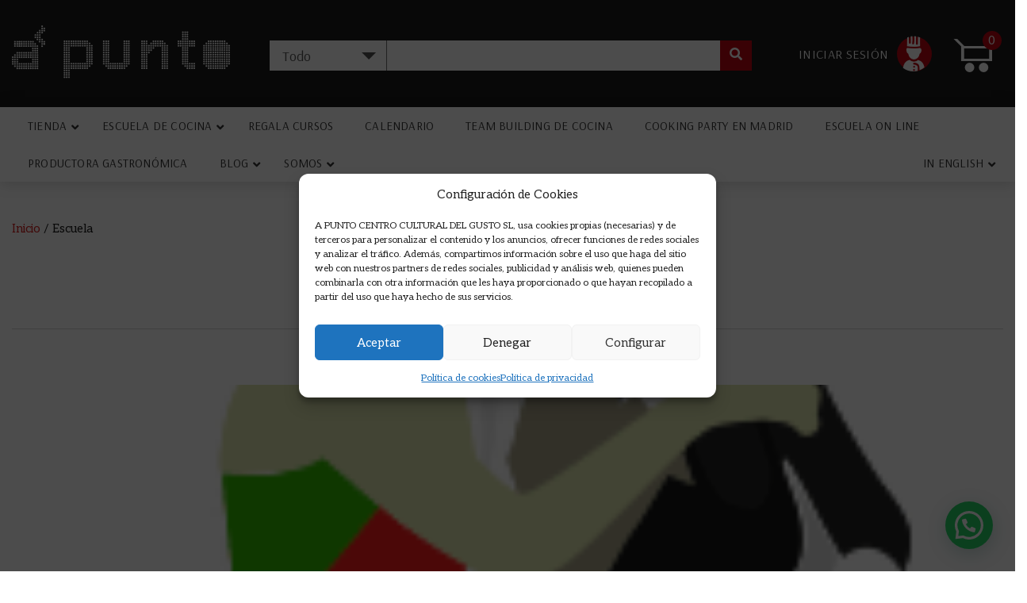

--- FILE ---
content_type: text/html; charset=UTF-8
request_url: https://apuntococina.com/bloques/escuela-de-cocina/
body_size: 39149
content:
<!DOCTYPE html><html class="no-js" lang="es"><head><meta charset="utf-8"><link rel="preconnect" href="https://fonts.gstatic.com/" crossorigin /><meta http-equiv="X-UA-Compatible" content="IE=edge"><meta name="viewport" content="width=device-width, initial-scale=1.0"><link rel='dns-prefetch' href='//fonts.googleapis.com' />
 <script data-optimized="1" id="mcjs">!function(c,h,i,m,p){m=c.createElement(h),p=c.getElementsByTagName(h)[0],m.async=1,m.src=i,p.parentNode.insertBefore(m,p)}(document,"script","https://chimpstatic.com/mcjs-connected/js/users/b327049a279e5282472ef61c9/7dec0c95e8d401a2cedacec01.js")</script> <meta name="p:domain_verify" content="e4892c5ec9857dd25725f6f39182164f"/><meta name='robots' content='noindex, follow' /> <script data-cfasync="false" data-pagespeed-no-defer>var gtm4wp_datalayer_name = "dataLayer";
	var dataLayer = dataLayer || [];
	const gtm4wp_use_sku_instead = 0;
	const gtm4wp_currency = 'EUR';
	const gtm4wp_product_per_impression = 10;
	const gtm4wp_clear_ecommerce = false;
	const gtm4wp_datalayer_max_timeout = 2000;</script> <title>Escuela | A Punto</title><meta name="description" content="Cursos de cocina tradicional española, cursos de nuevas técnicas de cocina, catas de vino, catas de cerveza, cursos para profesionales" /><meta property="og:locale" content="es_ES" /><meta property="og:type" content="article" /><meta property="og:title" content="Escuela" /><meta property="og:description" content="Cursos de cocina tradicional española, cursos de nuevas técnicas de cocina, catas de vino, catas de cerveza, cursos para profesionales" /><meta property="og:url" content="https://apuntococina.com/bloques/escuela-de-cocina/" /><meta property="og:site_name" content="A Punto" /><meta property="article:publisher" content="https://www.facebook.com/apuntoescueladecocina/" /><meta property="article:modified_time" content="2019-06-14T10:34:48+00:00" /><meta property="og:image" content="https://apuntococina.com/wp-content/uploads/2019/04/feature-01.png" /><meta property="og:image:width" content="203" /><meta property="og:image:height" content="218" /><meta property="og:image:type" content="image/png" /><meta name="twitter:card" content="summary_large_image" /><meta name="twitter:site" content="@apuntolibreria" /> <script type="application/ld+json" class="yoast-schema-graph">{"@context":"https://schema.org","@graph":[{"@type":"WebPage","@id":"https://apuntococina.com/bloques/escuela-de-cocina/","url":"https://apuntococina.com/bloques/escuela-de-cocina/","name":"Escuela | A Punto","isPartOf":{"@id":"https://apuntococina.com/#website"},"primaryImageOfPage":{"@id":"https://apuntococina.com/bloques/escuela-de-cocina/#primaryimage"},"image":{"@id":"https://apuntococina.com/bloques/escuela-de-cocina/#primaryimage"},"thumbnailUrl":"https://apuntococina.com/wp-content/uploads/2019/04/feature-01.png","datePublished":"2019-04-05T09:45:52+00:00","dateModified":"2019-06-14T10:34:48+00:00","description":"Cursos de cocina tradicional española, cursos de nuevas técnicas de cocina, catas de vino, catas de cerveza, cursos para profesionales","breadcrumb":{"@id":"https://apuntococina.com/bloques/escuela-de-cocina/#breadcrumb"},"inLanguage":"es","potentialAction":[{"@type":"ReadAction","target":["https://apuntococina.com/bloques/escuela-de-cocina/"]}]},{"@type":"ImageObject","inLanguage":"es","@id":"https://apuntococina.com/bloques/escuela-de-cocina/#primaryimage","url":"https://apuntococina.com/wp-content/uploads/2019/04/feature-01.png","contentUrl":"https://apuntococina.com/wp-content/uploads/2019/04/feature-01.png","width":203,"height":218},{"@type":"BreadcrumbList","@id":"https://apuntococina.com/bloques/escuela-de-cocina/#breadcrumb","itemListElement":[{"@type":"ListItem","position":1,"name":"Inicio","item":"https://apuntococina.com/"},{"@type":"ListItem","position":2,"name":"Escuela"}]},{"@type":"WebSite","@id":"https://apuntococina.com/#website","url":"https://apuntococina.com/","name":"A Punto","description":"A Punto cursos de cocina Madrid, Eventos cocina Madrid , teambuilding de cocina en Madrid, asesoría gastronómica Madrid","publisher":{"@id":"https://apuntococina.com/#organization"},"potentialAction":[{"@type":"SearchAction","target":{"@type":"EntryPoint","urlTemplate":"https://apuntococina.com/?s={search_term_string}"},"query-input":{"@type":"PropertyValueSpecification","valueRequired":true,"valueName":"search_term_string"}}],"inLanguage":"es"},{"@type":"Organization","@id":"https://apuntococina.com/#organization","name":"A Punto","url":"https://apuntococina.com/","logo":{"@type":"ImageObject","inLanguage":"es","@id":"https://apuntococina.com/#/schema/logo/image/","url":"https://apuntococina.com/wp-content/uploads/2021/08/logo.png","contentUrl":"https://apuntococina.com/wp-content/uploads/2021/08/logo.png","width":118,"height":142,"caption":"A Punto"},"image":{"@id":"https://apuntococina.com/#/schema/logo/image/"},"sameAs":["https://www.facebook.com/apuntoescueladecocina/","https://x.com/apuntolibreria","https://www.instagram.com/apunto/","https://www.youtube.com/user/apuntolibreria"]}]}</script> <link rel='dns-prefetch' href='//maps.googleapis.com' /><link rel='dns-prefetch' href='//cdnjs.cloudflare.com' /><link rel='dns-prefetch' href='//fonts.googleapis.com' /><link rel="alternate" type="text/calendar" title="A Punto &raquo; iCal Feed" href="https://apuntococina.com/cursosdecocina/?ical=1" /><link rel="alternate" title="oEmbed (JSON)" type="application/json+oembed" href="https://apuntococina.com/wp-json/oembed/1.0/embed?url=https%3A%2F%2Fapuntococina.com%2Fbloques%2Fescuela-de-cocina%2F" /><link rel="alternate" title="oEmbed (XML)" type="text/xml+oembed" href="https://apuntococina.com/wp-json/oembed/1.0/embed?url=https%3A%2F%2Fapuntococina.com%2Fbloques%2Fescuela-de-cocina%2F&#038;format=xml" /><style>.lazyload,.lazyloading{max-width:100%}</style><style id='wp-img-auto-sizes-contain-inline-css' type='text/css'>img:is([sizes=auto i],[sizes^="auto," i]){contain-intrinsic-size:3000px 1500px}</style><style id="litespeed-ccss">.lazyload{max-width:100%}:root{--tec-grid-gutter:48px;--tec-grid-gutter-negative:calc(var(--tec-grid-gutter)*-1);--tec-grid-gutter-half:calc(var(--tec-grid-gutter)/2);--tec-grid-gutter-half-negative:calc(var(--tec-grid-gutter-half)*-1);--tec-grid-gutter-small:42px;--tec-grid-gutter-small-negative:calc(var(--tec-grid-gutter-small)*-1);--tec-grid-gutter-small-half:calc(var(--tec-grid-gutter-small)/2);--tec-grid-gutter-small-half-negative:calc(var(--tec-grid-gutter-small-half)*-1);--tec-grid-gutter-page:42px;--tec-grid-gutter-page-small:19.5px;--tec-grid-width-default:1176px;--tec-grid-width-min:320px;--tec-grid-width:calc(var(--tec-grid-width-default) + var(--tec-grid-gutter-page)*2);--tec-grid-width-1-of-2:50%;--tec-grid-width-1-of-3:33.333%;--tec-grid-width-1-of-4:25%;--tec-grid-width-1-of-5:20%;--tec-grid-width-1-of-7:14.285%;--tec-grid-width-1-of-8:12.5%;--tec-grid-width-1-of-9:11.111%;--tec-spacer-0:4px;--tec-spacer-1:8px;--tec-spacer-2:12px;--tec-spacer-3:16px;--tec-spacer-4:20px;--tec-spacer-5:24px;--tec-spacer-6:28px;--tec-spacer-7:32px;--tec-spacer-8:40px;--tec-spacer-9:48px;--tec-spacer-10:56px;--tec-spacer-11:64px;--tec-spacer-12:80px;--tec-spacer-13:96px;--tec-spacer-14:160px;--tec-z-index-spinner-container:100;--tec-z-index-views-selector:30;--tec-z-index-dropdown:30;--tec-z-index-events-bar-button:20;--tec-z-index-search:10;--tec-z-index-filters:9;--tec-z-index-scroller:7;--tec-z-index-week-event-hover:5;--tec-z-index-map-event-hover:5;--tec-z-index-map-event-hover-actions:6;--tec-z-index-multiday-event:5;--tec-z-index-multiday-event-bar:2;--tec-color-text-primary:#141827;--tec-color-text-primary-light:rgba(20,24,39,.62);--tec-color-text-secondary:#5d5d5d;--tec-color-text-disabled:#d5d5d5;--tec-color-text-events-title:var(--tec-color-text-primary);--tec-color-text-event-title:var(--tec-color-text-events-title);--tec-color-text-event-date:var(--tec-color-text-primary);--tec-color-text-secondary-event-date:var(--tec-color-text-secondary);--tec-color-icon-primary:#5d5d5d;--tec-color-icon-primary-alt:#757575;--tec-color-icon-secondary:#bababa;--tec-color-icon-active:#141827;--tec-color-icon-disabled:#d5d5d5;--tec-color-icon-focus:#334aff;--tec-color-icon-error:#da394d;--tec-color-event-icon:#141827;--tec-color-event-icon-hover:#334aff;--tec-color-accent-primary:#334aff;--tec-color-accent-primary-hover:rgba(51,74,255,.8);--tec-color-accent-primary-active:rgba(51,74,255,.9);--tec-color-accent-primary-background:rgba(51,74,255,.07);--tec-color-accent-secondary:#141827;--tec-color-accent-secondary-hover:rgba(20,24,39,.8);--tec-color-accent-secondary-active:rgba(20,24,39,.9);--tec-color-accent-secondary-background:rgba(20,24,39,.07);--tec-color-button-primary:var(--tec-color-accent-primary);--tec-color-button-primary-hover:var(--tec-color-accent-primary-hover);--tec-color-button-primary-active:var(--tec-color-accent-primary-active);--tec-color-button-primary-background:var(--tec-color-accent-primary-background);--tec-color-button-secondary:var(--tec-color-accent-secondary);--tec-color-button-secondary-hover:var(--tec-color-accent-secondary-hover);--tec-color-button-secondary-active:var(--tec-color-accent-secondary-active);--tec-color-button-secondary-background:var(--tec-color-accent-secondary-background);--tec-color-link-primary:var(--tec-color-text-primary);--tec-color-link-accent:var(--tec-color-accent-primary);--tec-color-link-accent-hover:rgba(51,74,255,.8);--tec-color-border-default:#d5d5d5;--tec-color-border-secondary:#e4e4e4;--tec-color-border-tertiary:#7d7d7d;--tec-color-border-hover:#5d5d5d;--tec-color-border-active:#141827;--tec-color-background:#fff;--tec-color-background-events:transparent;--tec-color-background-transparent:hsla(0,0%,100%,.6);--tec-color-background-secondary:#f7f6f6;--tec-color-background-messages:rgba(20,24,39,.07);--tec-color-background-secondary-hover:#f0eeee;--tec-color-background-error:rgba(218,57,77,.08);--tec-color-box-shadow:rgba(0,0,0,.14);--tec-color-box-shadow-secondary:rgba(0,0,0,.1);--tec-color-scroll-track:rgba(0,0,0,.25);--tec-color-scroll-bar:rgba(0,0,0,.5);--tec-color-background-primary-multiday:rgba(51,74,255,.24);--tec-color-background-primary-multiday-hover:rgba(51,74,255,.34);--tec-color-background-secondary-multiday:rgba(20,24,39,.24);--tec-color-background-secondary-multiday-hover:rgba(20,24,39,.34);--tec-color-accent-primary-week-event:rgba(51,74,255,.1);--tec-color-accent-primary-week-event-hover:rgba(51,74,255,.2);--tec-color-accent-primary-week-event-featured:rgba(51,74,255,.04);--tec-color-accent-primary-week-event-featured-hover:rgba(51,74,255,.14);--tec-color-background-secondary-datepicker:var(--tec-color-background-secondary);--tec-color-accent-primary-background-datepicker:var(--tec-color-accent-primary-background)}:root{--tec-border-radius-default:4px;--tec-border-width-week-event:2px;--tec-box-shadow-default:0 2px 5px 0 var(--tec-color-box-shadow);--tec-box-shadow-tooltip:0 2px 12px 0 var(--tec-color-box-shadow);--tec-box-shadow-card:0 1px 6px 2px var(--tec-color-box-shadow);--tec-box-shadow-multiday:16px 6px 6px -2px var(--tec-color-box-shadow-secondary);--tec-form-color-background:var(--tec-color-background);--tec-form-color-border-default:var(--tec-color-text-primary);--tec-form-color-border-active:var(--tec-color-accent-secondary);--tec-form-color-border-secondary:var(--tec-color-border-tertiary);--tec-form-color-accent-primary:var(--tec-color-accent-primary);--tec-form-box-shadow-default:var(--tec-box-shadow-default);--tec-opacity-background:0.07;--tec-opacity-select-highlighted:0.3;--tec-opacity-icon-hover:0.8;--tec-opacity-icon-active:0.9;--tec-opacity-default:1;--tec-font-family-sans-serif:"Helvetica Neue",Helvetica,-apple-system,BlinkMacSystemFont,Roboto,Arial,sans-serif;--tec-font-weight-regular:400;--tec-font-weight-bold:700;--tec-font-size-0:11px;--tec-font-size-1:12px;--tec-font-size-2:14px;--tec-font-size-3:16px;--tec-font-size-4:18px;--tec-font-size-5:20px;--tec-font-size-6:22px;--tec-font-size-7:24px;--tec-font-size-8:28px;--tec-font-size-9:32px;--tec-font-size-10:42px;--tec-line-height-0:1.38;--tec-line-height-1:1.42;--tec-line-height-2:1.5;--tec-line-height-3:1.62}ul{box-sizing:border-box}:root{--wp-block-synced-color:#7a00df;--wp-block-synced-color--rgb:122,0,223;--wp-bound-block-color:var(--wp-block-synced-color);--wp-editor-canvas-background:#ddd;--wp-admin-theme-color:#007cba;--wp-admin-theme-color--rgb:0,124,186;--wp-admin-theme-color-darker-10:#006ba1;--wp-admin-theme-color-darker-10--rgb:0,107,160.5;--wp-admin-theme-color-darker-20:#005a87;--wp-admin-theme-color-darker-20--rgb:0,90,135;--wp-admin-border-width-focus:2px}:root{--wp--preset--font-size--normal:16px;--wp--preset--font-size--huge:42px}.screen-reader-text{border:0;clip-path:inset(50%);height:1px;margin:-1px;overflow:hidden;padding:0;position:absolute;width:1px;word-wrap:normal!important}.screen-reader-text{clip:rect(1px,1px,1px,1px);word-wrap:normal!important;border:0;clip-path:inset(50%);height:1px;margin:-1px;overflow:hidden;overflow-wrap:normal!important;padding:0;position:absolute!important;width:1px}:root{--wp--preset--aspect-ratio--square:1;--wp--preset--aspect-ratio--4-3:4/3;--wp--preset--aspect-ratio--3-4:3/4;--wp--preset--aspect-ratio--3-2:3/2;--wp--preset--aspect-ratio--2-3:2/3;--wp--preset--aspect-ratio--16-9:16/9;--wp--preset--aspect-ratio--9-16:9/16;--wp--preset--color--black:#000000;--wp--preset--color--cyan-bluish-gray:#abb8c3;--wp--preset--color--white:#ffffff;--wp--preset--color--pale-pink:#f78da7;--wp--preset--color--vivid-red:#cf2e2e;--wp--preset--color--luminous-vivid-orange:#ff6900;--wp--preset--color--luminous-vivid-amber:#fcb900;--wp--preset--color--light-green-cyan:#7bdcb5;--wp--preset--color--vivid-green-cyan:#00d084;--wp--preset--color--pale-cyan-blue:#8ed1fc;--wp--preset--color--vivid-cyan-blue:#0693e3;--wp--preset--color--vivid-purple:#9b51e0;--wp--preset--gradient--vivid-cyan-blue-to-vivid-purple:linear-gradient(135deg,rgb(6,147,227) 0%,rgb(155,81,224) 100%);--wp--preset--gradient--light-green-cyan-to-vivid-green-cyan:linear-gradient(135deg,rgb(122,220,180) 0%,rgb(0,208,130) 100%);--wp--preset--gradient--luminous-vivid-amber-to-luminous-vivid-orange:linear-gradient(135deg,rgb(252,185,0) 0%,rgb(255,105,0) 100%);--wp--preset--gradient--luminous-vivid-orange-to-vivid-red:linear-gradient(135deg,rgb(255,105,0) 0%,rgb(207,46,46) 100%);--wp--preset--gradient--very-light-gray-to-cyan-bluish-gray:linear-gradient(135deg,rgb(238,238,238) 0%,rgb(169,184,195) 100%);--wp--preset--gradient--cool-to-warm-spectrum:linear-gradient(135deg,rgb(74,234,220) 0%,rgb(151,120,209) 20%,rgb(207,42,186) 40%,rgb(238,44,130) 60%,rgb(251,105,98) 80%,rgb(254,248,76) 100%);--wp--preset--gradient--blush-light-purple:linear-gradient(135deg,rgb(255,206,236) 0%,rgb(152,150,240) 100%);--wp--preset--gradient--blush-bordeaux:linear-gradient(135deg,rgb(254,205,165) 0%,rgb(254,45,45) 50%,rgb(107,0,62) 100%);--wp--preset--gradient--luminous-dusk:linear-gradient(135deg,rgb(255,203,112) 0%,rgb(199,81,192) 50%,rgb(65,88,208) 100%);--wp--preset--gradient--pale-ocean:linear-gradient(135deg,rgb(255,245,203) 0%,rgb(182,227,212) 50%,rgb(51,167,181) 100%);--wp--preset--gradient--electric-grass:linear-gradient(135deg,rgb(202,248,128) 0%,rgb(113,206,126) 100%);--wp--preset--gradient--midnight:linear-gradient(135deg,rgb(2,3,129) 0%,rgb(40,116,252) 100%);--wp--preset--font-size--small:13px;--wp--preset--font-size--medium:20px;--wp--preset--font-size--large:36px;--wp--preset--font-size--x-large:42px;--wp--preset--spacing--20:0.44rem;--wp--preset--spacing--30:0.67rem;--wp--preset--spacing--40:1rem;--wp--preset--spacing--50:1.5rem;--wp--preset--spacing--60:2.25rem;--wp--preset--spacing--70:3.38rem;--wp--preset--spacing--80:5.06rem;--wp--preset--shadow--natural:6px 6px 9px rgba(0, 0, 0, 0.2);--wp--preset--shadow--deep:12px 12px 50px rgba(0, 0, 0, 0.4);--wp--preset--shadow--sharp:6px 6px 0px rgba(0, 0, 0, 0.2);--wp--preset--shadow--outlined:6px 6px 0px -3px rgb(255, 255, 255), 6px 6px rgb(0, 0, 0);--wp--preset--shadow--crisp:6px 6px 0px rgb(0, 0, 0)}:root{--woocommerce:#720eec;--wc-green:#7ad03a;--wc-red:#a00;--wc-orange:#ffba00;--wc-blue:#2ea2cc;--wc-primary:#720eec;--wc-primary-text:#fcfbfe;--wc-secondary:#e9e6ed;--wc-secondary-text:#515151;--wc-highlight:#958e09;--wc-highligh-text:white;--wc-content-bg:#fff;--wc-subtext:#767676;--wc-form-border-color:rgba(32, 7, 7, 0.8);--wc-form-border-radius:4px;--wc-form-border-width:1px}@media only screen and (max-width:768px){:root{--woocommerce:#720eec;--wc-green:#7ad03a;--wc-red:#a00;--wc-orange:#ffba00;--wc-blue:#2ea2cc;--wc-primary:#720eec;--wc-primary-text:#fcfbfe;--wc-secondary:#e9e6ed;--wc-secondary-text:#515151;--wc-highlight:#958e09;--wc-highligh-text:white;--wc-content-bg:#fff;--wc-subtext:#767676;--wc-form-border-color:rgba(32, 7, 7, 0.8);--wc-form-border-radius:4px;--wc-form-border-width:1px}}:root{--woocommerce:#720eec;--wc-green:#7ad03a;--wc-red:#a00;--wc-orange:#ffba00;--wc-blue:#2ea2cc;--wc-primary:#720eec;--wc-primary-text:#fcfbfe;--wc-secondary:#e9e6ed;--wc-secondary-text:#515151;--wc-highlight:#958e09;--wc-highligh-text:white;--wc-content-bg:#fff;--wc-subtext:#767676;--wc-form-border-color:rgba(32, 7, 7, 0.8);--wc-form-border-radius:4px;--wc-form-border-width:1px}.screen-reader-text{clip:rect(1px,1px,1px,1px);height:1px;overflow:hidden;position:absolute!important;width:1px;word-wrap:normal!important}.ubermenu,.ubermenu .ubermenu-column,.ubermenu .ubermenu-divider,.ubermenu .ubermenu-image,.ubermenu .ubermenu-item,.ubermenu .ubermenu-nav,.ubermenu .ubermenu-submenu,.ubermenu .ubermenu-target,.ubermenu-responsive-toggle{margin:0;padding:0;left:auto;right:auto;top:auto;bottom:auto;text-indent:0;clip:auto;position:static;background:0 0;text-transform:none;overflow:visible;z-index:10;-webkit-box-shadow:none;-moz-box-shadow:none;-o-box-shadow:none;box-shadow:none;-webkit-box-sizing:border-box;-moz-box-sizing:border-box;-ms-box-sizing:border-box;-o-box-sizing:border-box;box-sizing:border-box;vertical-align:top;line-height:1.3em;border:none;border-radius:0}.ubermenu,.ubermenu .ubermenu-column,.ubermenu .ubermenu-divider,.ubermenu .ubermenu-item,.ubermenu .ubermenu-nav,.ubermenu .ubermenu-submenu,.ubermenu .ubermenu-target,.ubermenu-responsive-toggle{height:auto;width:auto;max-height:none;min-height:0}.ubermenu .ubermenu-image,.ubermenu .ubermenu-submenu-drop{-webkit-backface-visibility:hidden;-moz-backface-visibility:hidden;backface-visibility:hidden;-moz-transform:translateZ(0);-webkit-transform:translateZ(0)}.ubermenu{display:block;background:#fff;line-height:1.3em;text-align:left}.ubermenu-bound{position:relative}.ubermenu,.ubermenu-nav{overflow:visible!important;z-index:100}.ubermenu-nav{text-align:inherit}.ubermenu-nav,.ubermenu-submenu{display:block;margin:0;padding:0;list-style:none}.ubermenu-responsive-toggle{display:none;text-decoration:none;max-width:100%}.ubermenu-responsive-toggle .fas{width:1.3em;text-align:center;margin-right:.6em}.ubermenu-responsive-toggle-icon-only .fas{margin-right:0}.ubermenu-responsive-toggle-content-align-left{text-align:left}.ubermenu-bar-align-full{clear:both}.ubermenu .ubermenu-item{text-align:left;display:inline-block;vertical-align:top}.ubermenu .ubermenu-item-level-0{vertical-align:bottom;-moz-backface-visibility:visible;backface-visibility:visible}.ubermenu .ubermenu-item.ubermenu-item-level-0{float:none}body:not(.rtl) .ubermenu.ubermenu-horizontal .ubermenu-item-level-0:first-child>.ubermenu-target{border-left:none}.ubermenu .ubermenu-submenu-type-stack>.ubermenu-item-normal>.ubermenu-target,.ubermenu .ubermenu-target,.ubermenu-responsive-toggle{padding:15px 20px}.ubermenu .ubermenu-submenu .ubermenu-submenu-type-stack{width:auto}.ubermenu .ubermenu-autocolumn,.ubermenu .ubermenu-submenu-type-stack{padding-top:10px;padding-bottom:10px}.ubermenu .ubermenu-item-type-column>.ubermenu-submenu-type-stack{padding-top:0}.ubermenu .ubermenu-item-type-column>.ubermenu-submenu-type-stack>.ubermenu-item-normal:first-child{margin-top:10px}.ubermenu .ubermenu-submenu-type-stack>.ubermenu-item-normal>.ubermenu-target{padding-top:5px;padding-bottom:5px}.ubermenu .ubermenu-target{display:block;text-decoration:none;position:relative}.ubermenu .ubermenu-target-with-image{overflow:hidden}.ubermenu .ubermenu-submenu .ubermenu-target{backface-visibility:hidden}.ubermenu-sub-indicators .ubermenu-has-submenu-drop>.ubermenu-target>.ubermenu-sub-indicator{position:absolute;right:10px;top:50%;margin-top:-6px}.ubermenu-sub-indicators .ubermenu-has-submenu-drop>.ubermenu-target{padding-right:25px}.ubermenu .ubermenu-target-text{display:inline-block;vertical-align:baseline;font-family:inherit;font-weight:inherit;color:inherit}.ubermenu .ubermenu-target-description{font-size:80%;font-weight:400;clear:both;display:block}.ubermenu .ubermenu-target-with-image>.ubermenu-target-text{display:block;clear:none}.ubermenu .ubermenu-image{display:block;max-width:100%;opacity:1}.ubermenu .ubermenu-image:not(.ubermenu-image-lazyload){height:auto}.ubermenu .ubermenu-item-layout-image_above>.ubermenu-image{margin-bottom:10px}.ubermenu .ubermenu-column{max-width:100%}.ubermenu .ubermenu-item .ubermenu-submenu-drop{position:absolute;z-index:500;top:-10000px;height:0;max-height:0;visibility:hidden;overflow:hidden}.ubermenu .ubermenu-item:not(.ubermenu-active) .ubermenu-submenu-drop{min-height:0!important}.ubermenu .ubermenu-item .ubermenu-submenu-drop{box-shadow:0 0 20px rgb(0 0 0/.15)}.ubermenu .ubermenu-item-level-0>.ubermenu-submenu-drop{clip:rect(0,5000px,5000px,-5000px)}.ubermenu-bound .ubermenu-submenu-type-mega{min-width:50%}.ubermenu .ubermenu-submenu-drop.ubermenu-submenu-align-left_edge_item{left:auto}.ubermenu .ubermenu-submenu-drop.ubermenu-submenu-align-full_width{left:0}.ubermenu .ubermenu-submenu-drop.ubermenu-submenu-align-full_width{width:100%}.ubermenu .ubermenu-submenu-type-stack>.ubermenu-item{display:block}.ubermenu .ubermenu-submenu-type-stack>.ubermenu-item.ubermenu-column-auto{width:100%;display:block;float:none;min-width:0}.ubermenu-transition-shift .ubermenu-item .ubermenu-submenu-drop{margin-top:20px;top:auto;opacity:0}.ubermenu:not(.ubermenu-transition-slide) .ubermenu-submenu.ubermenu-submenu-type-mega{max-height:600px;overflow-y:auto;-webkit-overflow-scrolling:touch}.ubermenu.ubermenu-disable-submenu-scroll .ubermenu-item>.ubermenu-submenu.ubermenu-submenu-type-mega{overflow:hidden}.ubermenu .ubermenu-submenu-type-flyout>.ubermenu-item{display:block;float:none;position:relative;min-width:150px;clear:both}.ubermenu:not(.ubermenu-transition-slide) .ubermenu-submenu.ubermenu-submenu-type-flyout{max-height:99999px}.ubermenu .ubermenu-submenu .ubermenu-column{display:block;float:left;width:auto}.ubermenu .ubermenu-submenu .ubermenu-column-auto{min-width:100px;width:auto}.ubermenu .ubermenu-nav .ubermenu-column-1-3{width:33.33%}.ubermenu .ubermenu-nav .ubermenu-column-1-4{width:25%}.ubermenu .ubermenu-nav .ubermenu-column-3-4{width:75%}.ubermenu .ubermenu-divider{clear:both;display:block;padding:20px 0}.ubermenu .ubermenu-submenu-type-stack>.ubermenu-divider{padding:10px 0}.ubermenu .ubermenu-divider hr{padding:0;margin:0;display:block;height:1px;background:0 0;border:0;border-top:1px solid #ddd;border-top:1px solid rgb(0 0 0/.1)}.ubermenu .ubermenu-column:after,.ubermenu .ubermenu-image:after,.ubermenu .ubermenu-submenu:after,.ubermenu:after{content:"";display:table;clear:both}.ubermenu{background:0 0}.ubermenu-submenu-drop{background:#fff}@media screen and (min-width:960px){.ubermenu-responsive-default.ubermenu{display:block!important}}@media screen and (max-width:959px){.ubermenu-responsive-toggle{display:block}.ubermenu-responsive-default.ubermenu-responsive{width:100%;max-height:500px;visibility:visible;overflow:visible}.ubermenu-responsive-default.ubermenu-responsive.ubermenu{margin:0}.ubermenu-responsive-default.ubermenu-responsive.ubermenu .ubermenu-nav{display:block}.ubermenu-responsive-default.ubermenu-responsive.ubermenu-responsive-collapse{max-height:none;visibility:visible;overflow:visible}.ubermenu-responsive-default.ubermenu-responsive.ubermenu-responsive-collapse{max-height:0;overflow:hidden!important;visibility:hidden}.ubermenu-responsive-default.ubermenu-responsive.ubermenu-responsive-collapse:not(.ubermenu-in-transition){border-top-width:0;border-bottom-width:0}.ubermenu-responsive-default.ubermenu-responsive.ubermenu-responsive-collapse .ubermenu-item .ubermenu-submenu{display:none}.ubermenu-responsive-default.ubermenu-responsive .ubermenu-item-level-0{width:50%}.ubermenu-responsive-default.ubermenu-responsive .ubermenu-item.ubermenu-item-level-0>.ubermenu-target{border:none;box-shadow:none}.ubermenu-responsive-default.ubermenu-responsive .ubermenu-item.ubermenu-has-submenu-flyout{position:static}.ubermenu-responsive-default.ubermenu-responsive .ubermenu-nav .ubermenu-item .ubermenu-submenu.ubermenu-submenu-drop{width:100%;min-width:100%;max-width:100%;top:auto;left:0!important}.ubermenu-responsive-default.ubermenu-responsive .ubermenu-submenu.ubermenu-submenu-type-mega>.ubermenu-item.ubermenu-column{min-height:0;border-left:none;float:left;display:block}.ubermenu-responsive-default.ubermenu.ubermenu-responsive .ubermenu-column,.ubermenu-responsive-default.ubermenu.ubermenu-responsive .ubermenu-column-auto{min-width:50%}.ubermenu-responsive-default.ubermenu.ubermenu-responsive .ubermenu-column:nth-of-type(2n+1){clear:both}.ubermenu-responsive-default.ubermenu-responsive .ubermenu-submenu-type-stack .ubermenu-column,.ubermenu-responsive-default.ubermenu-responsive .ubermenu-submenu-type-stack .ubermenu-column-auto{width:100%;max-width:100%}}@media screen and (max-width:480px){.ubermenu-responsive-default.ubermenu.ubermenu-responsive .ubermenu-item-level-0{width:100%}.ubermenu-responsive-default.ubermenu.ubermenu-responsive .ubermenu-column,.ubermenu-responsive-default.ubermenu.ubermenu-responsive .ubermenu-column-auto{min-width:100%}.ubermenu-responsive-default.ubermenu .ubermenu-autocolumn:not(:first-child),.ubermenu-responsive-default.ubermenu .ubermenu-autocolumn:not(:first-child) .ubermenu-submenu-type-stack{padding-top:0}.ubermenu-responsive-default.ubermenu .ubermenu-autocolumn:not(:last-child),.ubermenu-responsive-default.ubermenu .ubermenu-autocolumn:not(:last-child) .ubermenu-submenu-type-stack{padding-bottom:0}.ubermenu-responsive-default.ubermenu .ubermenu-autocolumn>.ubermenu-submenu-type-stack>.ubermenu-item-normal:first-child{margin-top:0}}.fas{-moz-osx-font-smoothing:grayscale;-webkit-font-smoothing:antialiased;display:inline-block;font-style:normal;font-variant:normal;text-rendering:auto;line-height:1}.fa-angle-down:before{content:""}.fa-bars:before{content:""}.fa-search:before{content:""}.fa-times:before{content:""}.fas{font-family:"Font Awesome 5 Free"}.fas{font-weight:900}.ubermenu-responsive-default.ubermenu{width:100%}.ubermenu-skin-none{font-size:12px;color:#888}.ubermenu-skin-none .ubermenu-target{color:#555}.ubermenu-skin-none .ubermenu-target-description{color:#aaa}.ubermenu-skin-none.ubermenu-responsive-toggle{background:#222;color:#eee;font-size:22px}.ubermenu-skin-none.ubermenu-responsive-toggle{color:#fff!important;position:absolute;top:0;left:0;background-color:#fff0}.ubermenu-skin-none .ubermenu-submenu .ubermenu-item-level-2>.ubermenu-target{font-weight:600!important;color:#333!important}.ubermenu-skin-none .ubermenu-submenu .ubermenu-item-level-2>.ubermenu-submenu{margin-bottom:10px!important}.ubermenu-skin-none{border:none}.ubermenu-skin-none .ubermenu-item-level-0>.ubermenu-target{border-left:none;color:#333;text-transform:uppercase;padding-top:1rem;padding-bottom:1rem;font-weight:400;font-size:15px;letter-spacing:.2px;line-height:1em;font-family:"Arsenal",sans-serif}body:not(.rtl) .ubermenu-skin-none.ubermenu-horizontal .ubermenu-item-level-0:first-child>.ubermenu-target{box-shadow:none}.ubermenu-skin-none .ubermenu-submenu.ubermenu-submenu-drop{background:#fff;border:1px solid #e0e0e0}.ubermenu-skin-none.ubermenu-horizontal .ubermenu-item-level-0>.ubermenu-submenu-drop{border-top:none;padding:22px!important}.ubermenu-skin-none .ubermenu-submenu,.ubermenu-skin-none .ubermenu-submenu .ubermenu-target{font-family:"Aleo"!important;font-size:17px!important;line-height:26px!important;font-weight:400!important;text-transform:none!important;margin-bottom:0!important;color:#666666!important;padding:1px 0 1px 14px!important;text-transform:lowercase!important}.ubermenu-skin-none .ubermenu-submenu span::first-letter,.ubermenu-skin-none .ubermenu-submenu .ubermenu-target span::first-letter{text-transform:uppercase!important}.ubermenu-skin-none .ubermenu-submenu .ubermenu-target>.ubermenu-target-description{color:#aaa}.ubermenu-skin-none .ubermenu-submenu .ubermenu-item-header>.ubermenu-target{font-family:"Arsenal"!important;font-size:20px!important;line-height:28px!important;font-weight:600!important;color:#1a1a1a!important;padding-left:0px!important;text-transform:uppercase!important;margin-bottom:6px!important}.ubermenu-skin-none .ubermenu-submenu-drop{border-bottom-width:3px}.ubermenu .ubermenu-item-layout-image_above>.ubermenu-image{height:150px;-o-object-fit:cover;object-fit:cover}.ubermenu-target-with-image .ubermenu-target-title{font-weight:600;color:#333}.ubermenu-skin-none .ubermenu-submenu .ubermenu-title .ubermenu-target{font-family:"Arsenal"!important;font-size:20px!important;line-height:28px!important;font-weight:600!important;color:#1a1a1a!important;padding-left:0px!important;text-transform:uppercase!important;margin-bottom:6px!important}.ubermenu .ubermenu-submenu-type-stack>.ubermenu-divider{padding:6px 0}:root{--blue:#007bff;--indigo:#6610f2;--purple:#6f42c1;--pink:#e83e8c;--red:#dc3545;--orange:#fd7e14;--yellow:#ffc107;--green:#28a745;--teal:#20c997;--cyan:#17a2b8;--white:#fff;--gray:#6c757d;--gray-dark:#343a40;--primary:#007bff;--secondary:#6c757d;--success:#28a745;--info:#17a2b8;--warning:#ffc107;--danger:#dc3545;--light:#f8f9fa;--dark:#343a40;--breakpoint-xs:0;--breakpoint-sm:576px;--breakpoint-md:768px;--breakpoint-lg:992px;--breakpoint-xl:1200px;--font-family-sans-serif:-apple-system,BlinkMacSystemFont,"Segoe UI",Roboto,"Helvetica Neue",Arial,sans-serif,"Apple Color Emoji","Segoe UI Emoji","Segoe UI Symbol","Noto Color Emoji";--font-family-monospace:SFMono-Regular,Menlo,Monaco,Consolas,"Liberation Mono","Courier New",monospace}*,::after,::before{box-sizing:border-box}html{font-family:sans-serif;line-height:1.15;-webkit-text-size-adjust:100%;-ms-text-size-adjust:100%;-ms-overflow-style:scrollbar}@-ms-viewport{width:device-width}article,footer,header,main,nav{display:block}body{margin:0;font-family:-apple-system,BlinkMacSystemFont,"Segoe UI",Roboto,"Helvetica Neue",Arial,sans-serif,"Apple Color Emoji","Segoe UI Emoji","Segoe UI Symbol","Noto Color Emoji";font-size:1rem;font-weight:400;line-height:1.5;color:#212529;text-align:left;background-color:#fff}hr{box-sizing:content-box;height:0;overflow:visible}h1,h2{margin-top:0;margin-bottom:.5rem}p{margin-top:0;margin-bottom:1rem}ul{margin-top:0;margin-bottom:1rem}ul ul{margin-bottom:0}a{color:#007bff;text-decoration:none;background-color:#fff0;-webkit-text-decoration-skip:objects}a:not([href]):not([tabindex]){color:inherit;text-decoration:none}pre{font-family:SFMono-Regular,Menlo,Monaco,Consolas,"Liberation Mono","Courier New",monospace;font-size:1em}pre{margin-top:0;margin-bottom:1rem;overflow:auto;-ms-overflow-style:scrollbar}img{vertical-align:middle;border-style:none}svg{overflow:hidden;vertical-align:middle}label{display:inline-block;margin-bottom:.5rem}button{border-radius:0}button,input,select{margin:0;font-family:inherit;font-size:inherit;line-height:inherit}button,input{overflow:visible}button,select{text-transform:none}[type=submit],button{-webkit-appearance:button}[type=submit]::-moz-focus-inner,button::-moz-focus-inner{padding:0;border-style:none}input[type=checkbox]{box-sizing:border-box;padding:0}::-webkit-file-upload-button{font:inherit;-webkit-appearance:button}summary{display:list-item}template{display:none}[hidden]{display:none!important}h1,h2{margin-bottom:.5rem;font-family:inherit;font-weight:500;line-height:1.2;color:inherit}h1{font-size:2.5rem}h2{font-size:2rem}hr{margin-top:1rem;margin-bottom:1rem;border:0;border-top:1px solid rgb(0 0 0/.1)}.img-fluid{max-width:100%;height:auto}pre{display:block;font-size:87.5%;color:#212529}.container{width:100%;padding-right:15px;padding-left:15px;margin-right:auto;margin-left:auto}@media (min-width:576px){.container{max-width:540px}}@media (min-width:768px){.container{max-width:720px}}@media (min-width:992px){.container{max-width:960px}}@media (min-width:1200px){.container{max-width:1140px}}.row{display:-ms-flexbox;display:flex;-ms-flex-wrap:wrap;flex-wrap:wrap;margin-right:-15px;margin-left:-15px}.col-sm{position:relative;width:100%;min-height:1px;padding-right:15px;padding-left:15px}@media (min-width:576px){.col-sm{-ms-flex-preferred-size:0;flex-basis:0%;-ms-flex-positive:1;flex-grow:1;max-width:100%}}.form-control{display:block;width:100%;height:calc(2.25rem + 2px);padding:.375rem .75rem;font-size:1rem;line-height:1.5;color:#495057;background-color:#fff;background-clip:padding-box;border:1px solid #ced4da;border-radius:.25rem}.form-control::-ms-expand{background-color:#fff0;border:0}.form-control::-webkit-input-placeholder{color:#6c757d;opacity:1}.form-control::-moz-placeholder{color:#6c757d;opacity:1}.form-control:-ms-input-placeholder{color:#6c757d;opacity:1}.form-control::-ms-input-placeholder{color:#6c757d;opacity:1}.form-inline{display:-ms-flexbox;display:flex;-ms-flex-flow:row wrap;flex-flow:row wrap;-ms-flex-align:center;align-items:center}@media (min-width:576px){.form-inline .form-control{display:inline-block;width:auto;vertical-align:middle}}.btn{display:inline-block;font-weight:400;text-align:center;white-space:nowrap;vertical-align:middle;border:1px solid #fff0;padding:.375rem .75rem;font-size:1rem;line-height:1.5;border-radius:.25rem}.btn-outline-secondary{color:#6c757d;background-color:#fff0;background-image:none;border-color:#6c757d}.border-top{border-top:1px solid #dee2e6!important}.my-2{margin-top:.5rem!important}.my-2{margin-bottom:.5rem!important}.mt-5{margin-top:3rem!important}.pt-2{padding-top:.5rem!important}.pt-3{padding-top:1rem!important}.ml-auto{margin-left:auto!important}@media (min-width:576px){.my-sm-0{margin-top:0!important}.my-sm-0{margin-bottom:0!important}.mr-sm-1{margin-right:.25rem!important}}@media (min-width:768px){.pt-md-0{padding-top:0!important}}.text-muted{color:#6c757d!important}.fas{-moz-osx-font-smoothing:grayscale;-webkit-font-smoothing:antialiased;display:inline-block;font-style:normal;font-variant:normal;text-rendering:auto;line-height:1}.fa-angle-down:before{content:""}.fa-bars:before{content:""}.fa-search:before{content:""}.fa-times:before{content:""}.fas{font-family:"Font Awesome 5 Free"}.fas{font-weight:900}img{max-width:100%;height:auto}html{overflow-x:hidden}body{color:#1a1a1a;font-family:"Aleo",sans-serif;font-size:15px;overflow-x:hidden}@media screen and (min-width:1280px){.container{max-width:1280px}}h1,h2{font-family:"Arsenal",sans-serif!important;font-weight:600}h1{margin-bottom:40px;font-size:36px}h2{font-size:28px;margin-bottom:40px;margin-top:0;position:relative}p{font-size:18px;line-height:1.6em}a{color:#d92121}.btn{border-radius:0;text-transform:uppercase;padding:8px 18px;letter-spacing:.6px;line-height:1em}.ico{-moz-osx-font-smoothing:grayscale;-webkit-font-smoothing:antialiased;display:inline-block;font-style:normal;font-variant:normal;text-rendering:auto;line-height:1;font-family:"MyWebFont"}.ico-cart::before{content:""}.ico-cart{color:#fff;display:inline-block;font-size:48px}.header-main{z-index:9;position:relative}.header-top{background-color:#1a1a1a;padding:32px 0}.header-top .row{margin-right:0;margin-left:0}.header-logo{width:22%}.header-search{width:57%;padding:0 24px 0 50px}.header-actions{width:21%}.header-nav{background-color:#fff;box-shadow:0 0 20px 0 rgb(0 0 0/.2)}.header-nav>.container{max-width:1322px}@media screen and (min-width:960px){.link-english{position:absolute!important;right:0!important}}.main-search{margin-top:19px;padding:0}.main-search .form-inline input{border-radius:0;border:none;width:calc(100% - 194px);height:38px;padding:.375rem 1.2rem}.main-search .btn{color:#fff;background-color:#bf0411;border:none;border-radius:0;margin-left:-4px;padding:7px .75rem;letter-spacing:0;line-height:1.5em}.main-search .btn .fas{color:#fff}.sort-select{display:inline-block;position:relative;vertical-align:top;width:148px;padding-left:12px;border-right:1px solid #727272;background-color:#fff}.sort-select::after{content:"";border-left:9px solid #fff0;border-right:9px solid #fff0;border-top:9px dashed;display:inline-block;height:0;margin-left:2px;vertical-align:middle;width:0;position:absolute;right:13px;top:15px;color:#505050}.sort-select select{background-color:#fff0;background-image:none;border-radius:3px;box-shadow:none;width:100px;-webkit-appearance:none;-moz-appearance:none;appearance:none;border:none;margin-left:0;padding:0 10px 0 4px;width:114px;color:#555;height:38px;font-size:18px;font-family:"Arsenal"}.sort-select option{background-color:#fff;color:#333;padding:0 10px 0 6px;background-repeat:no-repeat}.header-actions{margin-top:14px;text-align:right}.account-link{color:#fff;text-transform:uppercase;font-weight:400;font-size:16px;letter-spacing:.4px;line-height:45px;font-family:"Arsenal",sans-serif;vertical-align:top;margin-right:14px;background-color:#fff0;padding:0 54px 0 0;position:relative;display:inline-block}.account-link::before{color:#fff;background-color:#bf0411;display:inline-block;height:44px;width:44px;border-radius:22px;position:absolute;content:"";color:#fff;text-align:center;font-size:52px;line-height:42px;-moz-osx-font-smoothing:grayscale;-webkit-font-smoothing:antialiased;font-style:normal;font-variant:normal;text-rendering:auto;font-family:"MyWebFont";right:0}.account-link::after{display:none}.cart-link{position:relative;vertical-align:top;line-height:40px;display:inline-block;margin-left:8px}.cart-items{color:#fff;background-color:#bf0411;display:inline-block;height:24px;width:24px;text-align:center;border-radius:12px;font-size:15px;position:absolute;right:-10px;top:-7px;line-height:25px}.footer-main a{color:#333}.header-post{margin:20px 0 40px 0;text-align:center}.header-meta{text-align:center}.thumbnail-wrapper{margin-bottom:60px}.thumbnail-wrapper img{-o-object-fit:cover;object-fit:cover;width:100%;height:400px}.header-meta{text-align:center;background-color:#fff;padding:0 20px;position:relative;width:auto;margin:0 auto;display:inline-block}.title-separator{border-top:1px solid #d3d3d3;margin-bottom:70px;margin-top:-50px}.post-footer img{max-width:166px}.header-search-mobile{display:none}@media screen and (max-width:1280px){.header-search{width:55%}.header-actions{width:22%}.account-link{font-size:16px}}@media screen and (max-width:1200px){.header-top{padding:28px 0}.main-search{margin-top:3px}.header-actions{margin-top:0}.account-link span{display:none}}@media screen and (max-width:992px){.header-top{padding:12px 0 0 0;height:62px}.ico-cart{font-size:32px}.header-search{display:none}.header-search-mobile{display:block}.main-search{margin-top:0px!important;background-color:#fff}.main-search .btn{padding:0;line-height:2.5em;width:42px;margin:0!important}#searchform{padding-top:0!important}.header-logo,.header-actions{position:absolute;margin-top:0;width:auto}.header-actions{right:26px;margin-top:3px}.header-logo{width:140px;left:50%;margin-left:-70px}.cart-items{height:20px;width:20px;font-size:13px;right:-6px;top:-7px;line-height:20px}.header-nav{box-shadow:none;border-top:1px solid #333}.account-link::before{height:34px;width:34px;line-height:34px;font-size:36px}.account-link{color:#fff;margin-right:0;margin-top:-2px}}@media screen and (max-width:768px){.sort-select select{font-size:16px}.sort-select{width:114px}.main-search .form-inline input{width:calc(100% - 160px)}}@media screen and (max-width:576px){#main{margin-top:10px!important}h1{margin-bottom:20px;font-size:32px;text-align:center}h2{font-size:26px}.main-search .form-inline input{width:calc(100% - 156px)}}@media screen and (max-width:480px){.form-control{font-size:14px;padding-left:5px}.header-actions{right:16px}}.event-form-info-heading{text-align:center;max-width:800px;margin:0 auto;margin-bottom:3rem}.event-form-info-heading h2{margin-bottom:.8rem}.ubermenu .ubermenu-item-layout-image_above>.ubermenu-image{margin-bottom:.6rem}.ubermenu-responsive-default.ubermenu{width:100%}.ubermenu-skin-none{font-size:12px;color:#888}.ubermenu-skin-none .ubermenu-target{color:#555}.ubermenu-skin-none .ubermenu-target-description{color:#aaa}.ubermenu-skin-none.ubermenu-responsive-toggle{background:#222;color:#eee;font-size:22px}.ubermenu-skin-none.ubermenu-responsive-toggle{color:#fff!important;position:absolute;top:0;left:0;background-color:#fff0}.ubermenu-skin-none .ubermenu-submenu .ubermenu-item-level-2>.ubermenu-target{font-weight:600!important;color:#333!important}.ubermenu-skin-none .ubermenu-submenu .ubermenu-item-level-2>.ubermenu-submenu{margin-bottom:10px!important}.ubermenu-skin-none{border:none}.ubermenu-skin-none .ubermenu-item-level-0>.ubermenu-target{border-left:none;color:#333;text-transform:uppercase;padding-top:1rem;padding-bottom:1rem;font-weight:400;font-size:15px;letter-spacing:.2px;line-height:1em;font-family:"Arsenal",sans-serif}body:not(.rtl) .ubermenu-skin-none.ubermenu-horizontal .ubermenu-item-level-0:first-child>.ubermenu-target{-webkit-box-shadow:none;box-shadow:none}.ubermenu-skin-none .ubermenu-submenu.ubermenu-submenu-drop{background:#fff;border:1px solid #e0e0e0}.ubermenu-skin-none.ubermenu-horizontal .ubermenu-item-level-0>.ubermenu-submenu-drop{border-top:none;padding:22px!important}.ubermenu-skin-none .ubermenu-submenu,.ubermenu-skin-none .ubermenu-submenu .ubermenu-target{font-family:"Aleo"!important;font-size:17px!important;line-height:26px!important;font-weight:400!important;text-transform:none!important;margin-bottom:0!important;color:#666!important;padding:1px 0 1px 14px!important;text-transform:lowercase!important}.ubermenu-skin-none .ubermenu-submenu span:first-letter,.ubermenu-skin-none .ubermenu-submenu .ubermenu-target span:first-letter{text-transform:uppercase!important}.ubermenu-skin-none .ubermenu-submenu .ubermenu-target>.ubermenu-target-description{color:#aaa}.ubermenu-skin-none .ubermenu-submenu .ubermenu-item-header>.ubermenu-target{font-family:"Arsenal"!important;font-size:20px!important;line-height:28px!important;font-weight:600!important;color:#1a1a1a!important;padding-left:0!important;text-transform:uppercase!important;margin-bottom:6px!important}.ubermenu-skin-none .ubermenu-submenu-drop{border-bottom-width:3px}.ubermenu .ubermenu-item-layout-image_above>.ubermenu-image{height:150px;-o-object-fit:cover;object-fit:cover;overflow:hidden}.ubermenu-target-with-image .ubermenu-target-title{font-weight:600;color:#333}.ubermenu-skin-none .ubermenu-submenu .ubermenu-title .ubermenu-target{font-family:"Arsenal"!important;font-size:20px!important;line-height:28px!important;font-weight:600!important;color:#1a1a1a!important;padding-left:0!important;text-transform:uppercase!important;margin-bottom:6px!important}.ubermenu .ubermenu-submenu-type-stack>.ubermenu-divider{padding:6px 0}.cmplz-hidden{display:none!important}.no-js img.lazyload{display:none}.lazyload{--smush-placeholder-width:100px;--smush-placeholder-aspect-ratio:1/1;width:var(--smush-image-width,var(--smush-placeholder-width))!important;aspect-ratio:var(--smush-image-aspect-ratio,var(--smush-placeholder-aspect-ratio))!important}.lazyload{opacity:0}.form-control{font-family:"Arsenal"}:root{--joinchat-ico:url("data:image/svg+xml;charset=utf-8,%3Csvg xmlns='http://www.w3.org/2000/svg' viewBox='0 0 24 24'%3E%3Cpath fill='%23fff' d='M3.516 3.516c4.686-4.686 12.284-4.686 16.97 0s4.686 12.283 0 16.97a12 12 0 0 1-13.754 2.299l-5.814.735a.392.392 0 0 1-.438-.44l.748-5.788A12 12 0 0 1 3.517 3.517zm3.61 17.043.3.158a9.85 9.85 0 0 0 11.534-1.758c3.843-3.843 3.843-10.074 0-13.918s-10.075-3.843-13.918 0a9.85 9.85 0 0 0-1.747 11.554l.16.303-.51 3.942a.196.196 0 0 0 .219.22zm6.534-7.003-.933 1.164a9.84 9.84 0 0 1-3.497-3.495l1.166-.933a.79.79 0 0 0 .23-.94L9.561 6.96a.79.79 0 0 0-.924-.445l-2.023.524a.797.797 0 0 0-.588.88 11.754 11.754 0 0 0 10.005 10.005.797.797 0 0 0 .88-.587l.525-2.023a.79.79 0 0 0-.445-.923L14.6 13.327a.79.79 0 0 0-.94.23z'/%3E%3C/svg%3E");--joinchat-font:-apple-system,blinkmacsystemfont,"Segoe UI",roboto,oxygen-sans,ubuntu,cantarell,"Helvetica Neue",sans-serif}.joinchat{--sep:20px;--bottom:var(--sep);--s:60px;--h:calc(var(--s)/2);--header:max(50px,var(--s)*1.166667);--vh:100vh;--ch:142;--cs:70%;--cl:49%;--bw:1;--text:hsl(0deg 0% clamp(0%,var(--bw)*1000%,100%)/clamp(70%,var(--bw)*1000%,100%));--hover:hsl(var(--ch) var(--cs) calc(var(--cl) + 20%));--hsl:var(--ch) var(--cs) var(--cl);--color:hsl(var(--hsl));--dark:hsl(var(--ch) var(--cs) calc(var(--cl) - 10%));--bg:hsl(var(--hsl)/4%);--msg:var(--color);color:var(--text);display:none;position:fixed;z-index:9000;right:var(--sep);bottom:var(--bottom);font:normal normal normal 16px/1.625em var(--joinchat-font);letter-spacing:0;animation:joinchat_show .5s cubic-bezier(.18,.89,.32,1.28) 10ms both;transform:scale3d(0,0,0);transform-origin:calc(var(--s)/-2) calc(var(--s)/-4);touch-action:manipulation;-webkit-font-smoothing:antialiased}.joinchat *,.joinchat :after,.joinchat :before{box-sizing:border-box}@supports not (width:clamp(1px,1%,10px)){.joinchat{--text:hsl(0deg 0% calc(var(--bw)*1%)/90%)}}.joinchat__button{position:absolute;z-index:2;bottom:8px;right:8px;height:var(--s);width:var(--s);background:#25d366 var(--joinchat-ico) 50%/60%no-repeat;color:inherit;border-radius:50%;box-shadow:1px 6px 24px 0 rgba(7,94,84,.24)}.joinchat__tooltip{position:absolute;top:calc(var(--h) - 16px);right:calc(var(--s) + 16px);max-width:calc(100vw - var(--s) - 45px);height:32px;padding:0 14px;border:none;border-radius:16px;background:#fff;color:rgba(0,0,0,.8);line-height:31px;white-space:nowrap;opacity:0;filter:drop-shadow(0 1px 4px rgba(0,0,0,.4))}.joinchat__tooltip:after{content:"";display:block;position:absolute;top:10px;right:-6px;border:8px solid transparent;border-width:6px 0 6px 8px;border-left-color:#fff}.joinchat__tooltip div{width:-moz-max-content;width:max-content;max-width:100%;overflow:hidden;text-overflow:ellipsis}.joinchat__chatbox{content-visibility:hidden;display:flex;flex-direction:column;position:absolute;bottom:0;right:0;z-index:1;width:calc(100vw - var(--sep)*2);max-width:400px;max-height:calc(var(--vh) - var(--bottom) - var(--sep));border-radius:calc(var(--h) + 2px);background:#fff linear-gradient(180deg,var(--color),var(--color) var(--header),var(--bg) var(--header),var(--bg));box-shadow:0 2px 6px 0 rgba(0,0,0,.5);text-align:left;overflow:hidden;transform:scale3d(0,0,0);opacity:0}.joinchat__header{display:flex;flex-flow:row;align-items:center;position:relative;flex-shrink:0;height:var(--header);padding:0 70px 0 26px;margin:0}.joinchat__wa{display:block;fill:currentcolor;opacity:.8}.joinchat__close{--size:34px;position:absolute;top:calc(50% - var(--size)/2);right:24px;width:var(--size);height:var(--size);border-radius:50%;background:rgba(0,0,0,.4)url(data:image/svg+xml;charset=utf-8,%3Csvg\ xmlns=\'http://www.w3.org/2000/svg\'\ fill=\'%23fff\'\ viewBox=\'0\ 0\ 24\ 24\'%3E%3Cpath\ d=\'M24\ 2.4\ 21.6\ 0\ 12\ 9.6\ 2.4\ 0\ 0\ 2.4\ 9.6\ 12\ 0\ 21.6\ 2.4\ 24l9.6-9.6\ 9.6\ 9.6\ 2.4-2.4-9.6-9.6z\'/%3E%3C/svg%3E)50%/12px no-repeat}.joinchat__scroll{overflow:hidden scroll;overscroll-behavior-y:contain;-webkit-overflow-scrolling:touch}.joinchat__scroll::-webkit-scrollbar{width:4px;background:rgb(0 0 0/0)}.joinchat__scroll::-webkit-scrollbar-thumb{border-radius:2px;background:rgb(0 0 0/0)}.joinchat__content{display:flex;flex-direction:column;width:calc(100% + 4px);padding:20px 0 8px}.joinchat__content:after{content:"";display:block;position:absolute;bottom:0;left:0;right:4px;height:calc(var(--s) + 20px);background:#fff linear-gradient(180deg,var(--bg),var(--bg));-webkit-mask-image:linear-gradient(rgb(0 0 0/0),rgb(0 0 0/60%) 25%,rgb(0 0 0/92%) 70%,rgb(0 0 0/100%) 95%,rgb(0 0 0/100%));mask-image:linear-gradient(rgb(0 0 0/0),rgb(0 0 0/60%) 25%,rgb(0 0 0/92%) 70%,rgb(0 0 0/100%) 95%,rgb(0 0 0/100%))}.joinchat__open{position:sticky;z-index:2;bottom:8px;align-self:flex-end;display:flex;flex-direction:row;min-width:var(--s);height:var(--s);margin:0 8px;background:var(--color);color:inherit;border-radius:var(--h);box-shadow:0 1px 2px 0 rgba(0,0,0,.3);overflow:hidden}.joinchat__open__icon{flex-shrink:0;width:var(--s);height:var(--s);max-width:var(--s);padding:calc(var(--s)*0.18);margin:0;overflow:hidden}.joinchat__open__icon path{fill:none!important;stroke:var(--text)!important;stroke-linecap:round;stroke-width:33px;animation:none}.joinchat__open__icon .joinchat__pa{--stroke:1097}.joinchat__open__icon .joinchat__pb{--stroke:1020}.joinchat__open__text{max-width:0;padding:0;border-radius:var(--s);font-weight:600;line-height:var(--s);white-space:nowrap;opacity:0;overflow:hidden;text-overflow:ellipsis}.joinchat__chat{--peak_l:path("M17 25V0C17 12.877 6.082 14.9 1.031 15.91c-1.559.31-1.179 2.272.004 2.272C9.609 18.182 17 18.088 17 25z");--peak_r:path("M0 25.68V0c0 13.23 10.92 15.3 15.97 16.34 1.56.32 1.18 2.34 0 2.34-8.58 0-15.97-.1-15.97 7Z");--peak:var(--peak_l);display:flex;flex-direction:column;align-items:flex-start;padding-bottom:10px}.joinchat__bubble{position:relative;min-width:60px;max-width:calc(100% - 52px);min-height:56px;padding:15px 20px;margin:0 26px 16px;border-radius:26px;background:#fff;color:#4a4a4a;word-break:break-word;filter:drop-shadow(0 1px 2px rgba(0,0,0,.3));transform-origin:0 50%;animation:joinchat_show .25s cubic-bezier(0,0,.58,1.19) 10ms both}.joinchat__bubble:before{content:"";display:block;position:absolute;bottom:18px;left:-15px;width:17px;height:25px;background:inherit;clip-path:var(--peak)}@keyframes joinchat_show{0%{transform:scale3d(0,0,0)}to{transform:scaleX(1)}}@media (orientation:landscape) and (height<=480px),(width<=480px){.joinchat{--sep:6px;--header:max(50px,var(--s)*0.9166667)}.joinchat__close{--size:28px}.joinchat__bubble{max-width:calc(100% - 40px);padding:16px;margin:0 20px 10px;line-height:24px}}@media (prefers-reduced-motion){.joinchat,.joinchat__open__icon path{animation:none}.joinchat__open__icon .joinchat__pa{stroke-dasharray:0}.joinchat__bubble{animation:none!important}}.joinchat{--ch:142;--cs:70%;--cl:49%;--bw:1}</style><script>WebFontConfig={google:{families:["Arsenal:400,700","Aleo:300,400,700&display=swap"]}};if ( typeof WebFont === "object" && typeof WebFont.load === "function" ) { WebFont.load( WebFontConfig ); }</script><script data-optimized="1" src="https://apuntococina.com/wp-content/plugins/litespeed-cache/assets/js/webfontloader.min.js"></script><script>!function(a){"use strict";var b=function(b,c,d){function e(a){return h.body?a():void setTimeout(function(){e(a)})}function f(){i.addEventListener&&i.removeEventListener("load",f),i.media=d||"all"}var g,h=a.document,i=h.createElement("link");if(c)g=c;else{var j=(h.body||h.getElementsByTagName("head")[0]).childNodes;g=j[j.length-1]}var k=h.styleSheets;i.rel="stylesheet",i.href=b,i.media="only x",e(function(){g.parentNode.insertBefore(i,c?g:g.nextSibling)});var l=function(a){for(var b=i.href,c=k.length;c--;)if(k[c].href===b)return a();setTimeout(function(){l(a)})};return i.addEventListener&&i.addEventListener("load",f),i.onloadcssdefined=l,l(f),i};"undefined"!=typeof exports?exports.loadCSS=b:a.loadCSS=b}("undefined"!=typeof global?global:this);!function(a){if(a.loadCSS){var b=loadCSS.relpreload={};if(b.support=function(){try{return a.document.createElement("link").relList.supports("preload")}catch(b){return!1}},b.poly=function(){for(var b=a.document.getElementsByTagName("link"),c=0;c<b.length;c++){var d=b[c];"preload"===d.rel&&"style"===d.getAttribute("as")&&(a.loadCSS(d.href,d,d.getAttribute("media")),d.rel=null)}},!b.support()){b.poly();var c=a.setInterval(b.poly,300);a.addEventListener&&a.addEventListener("load",function(){b.poly(),a.clearInterval(c)}),a.attachEvent&&a.attachEvent("onload",function(){a.clearInterval(c)})}}}(this);</script> <link data-optimized="1" data-asynced="1" as="style" onload="this.onload=null;this.rel='stylesheet'"  rel='preload' id='dashicons-css' href='https://apuntococina.com/wp-content/litespeed/css/7774bf9c02a9f5cec39105bffe5b6ca8.css?ver=b6ca8' type='text/css' media='all' /><style id='dashicons-inline-css' type='text/css'>[data-font="Dashicons"]:before{font-family:'Dashicons'!important;content:attr(data-icon)!important;speak:none!important;font-weight:normal!important;font-variant:normal!important;text-transform:none!important;line-height:1!important;font-style:normal!important;-webkit-font-smoothing:antialiased!important;-moz-osx-font-smoothing:grayscale!important}</style><link data-optimized="1" data-asynced="1" as="style" onload="this.onload=null;this.rel='stylesheet'"  rel='preload' id='tec-variables-skeleton-css' href='https://apuntococina.com/wp-content/litespeed/css/e47170b944ae5aa904345066b3d6edd1.css?ver=6edd1' type='text/css' media='all' /><link data-optimized="1" data-asynced="1" as="style" onload="this.onload=null;this.rel='stylesheet'"  rel='preload' id='tec-variables-full-css' href='https://apuntococina.com/wp-content/litespeed/css/8ddc12de17bd32ce504908a201e0779f.css?ver=0779f' type='text/css' media='all' /><link data-optimized="1" data-asynced="1" as="style" onload="this.onload=null;this.rel='stylesheet'"  rel='preload' id='tribe-common-skeleton-style-css' href='https://apuntococina.com/wp-content/litespeed/css/f02483ca05dfbb9ecea84c1202dcc757.css?ver=cc757' type='text/css' media='all' /><link data-optimized="1" data-asynced="1" as="style" onload="this.onload=null;this.rel='stylesheet'"  rel='preload' id='tribe-common-full-style-css' href='https://apuntococina.com/wp-content/litespeed/css/96671cf5bd54a29375602a1c5012b95c.css?ver=2b95c' type='text/css' media='all' /><link data-optimized="1" data-asynced="1" as="style" onload="this.onload=null;this.rel='stylesheet'"  rel='preload' id='event-tickets-tickets-css-css' href='https://apuntococina.com/wp-content/litespeed/css/ef93a7a9999ae621eed3177e4072bc4d.css?ver=2bc4d' type='text/css' media='all' /><link data-optimized="1" data-asynced="1" as="style" onload="this.onload=null;this.rel='stylesheet'"  rel='preload' id='event-tickets-tickets-rsvp-css-css' href='https://apuntococina.com/wp-content/litespeed/css/c4df36eee1fe89d46f464c5bb959f67e.css?ver=9f67e' type='text/css' media='all' /><link data-optimized="1" data-asynced="1" as="style" onload="this.onload=null;this.rel='stylesheet'"  rel='preload' id='event-tickets-plus-tickets-css-css' href='https://apuntococina.com/wp-content/litespeed/css/f76a451b1efd37b7cc7e1d2ea7c65735.css?ver=65735' type='text/css' media='all' /><link data-optimized="1" data-asynced="1" as="style" onload="this.onload=null;this.rel='stylesheet'"  rel='preload' id='wp-block-library-css' href='https://apuntococina.com/wp-content/litespeed/css/22b6fc3cd4966ee86b34a33cba714265.css?ver=14265' type='text/css' media='all' /><link data-optimized="1" data-asynced="1" as="style" onload="this.onload=null;this.rel='stylesheet'"  rel='preload' id='wc-blocks-style-css' href='https://apuntococina.com/wp-content/litespeed/css/590d9f97088132996efce93968079968.css?ver=79968' type='text/css' media='all' /><style id='global-styles-inline-css' type='text/css'>:root{--wp--preset--aspect-ratio--square:1;--wp--preset--aspect-ratio--4-3:4/3;--wp--preset--aspect-ratio--3-4:3/4;--wp--preset--aspect-ratio--3-2:3/2;--wp--preset--aspect-ratio--2-3:2/3;--wp--preset--aspect-ratio--16-9:16/9;--wp--preset--aspect-ratio--9-16:9/16;--wp--preset--color--black:#000000;--wp--preset--color--cyan-bluish-gray:#abb8c3;--wp--preset--color--white:#ffffff;--wp--preset--color--pale-pink:#f78da7;--wp--preset--color--vivid-red:#cf2e2e;--wp--preset--color--luminous-vivid-orange:#ff6900;--wp--preset--color--luminous-vivid-amber:#fcb900;--wp--preset--color--light-green-cyan:#7bdcb5;--wp--preset--color--vivid-green-cyan:#00d084;--wp--preset--color--pale-cyan-blue:#8ed1fc;--wp--preset--color--vivid-cyan-blue:#0693e3;--wp--preset--color--vivid-purple:#9b51e0;--wp--preset--gradient--vivid-cyan-blue-to-vivid-purple:linear-gradient(135deg,rgb(6,147,227) 0%,rgb(155,81,224) 100%);--wp--preset--gradient--light-green-cyan-to-vivid-green-cyan:linear-gradient(135deg,rgb(122,220,180) 0%,rgb(0,208,130) 100%);--wp--preset--gradient--luminous-vivid-amber-to-luminous-vivid-orange:linear-gradient(135deg,rgb(252,185,0) 0%,rgb(255,105,0) 100%);--wp--preset--gradient--luminous-vivid-orange-to-vivid-red:linear-gradient(135deg,rgb(255,105,0) 0%,rgb(207,46,46) 100%);--wp--preset--gradient--very-light-gray-to-cyan-bluish-gray:linear-gradient(135deg,rgb(238,238,238) 0%,rgb(169,184,195) 100%);--wp--preset--gradient--cool-to-warm-spectrum:linear-gradient(135deg,rgb(74,234,220) 0%,rgb(151,120,209) 20%,rgb(207,42,186) 40%,rgb(238,44,130) 60%,rgb(251,105,98) 80%,rgb(254,248,76) 100%);--wp--preset--gradient--blush-light-purple:linear-gradient(135deg,rgb(255,206,236) 0%,rgb(152,150,240) 100%);--wp--preset--gradient--blush-bordeaux:linear-gradient(135deg,rgb(254,205,165) 0%,rgb(254,45,45) 50%,rgb(107,0,62) 100%);--wp--preset--gradient--luminous-dusk:linear-gradient(135deg,rgb(255,203,112) 0%,rgb(199,81,192) 50%,rgb(65,88,208) 100%);--wp--preset--gradient--pale-ocean:linear-gradient(135deg,rgb(255,245,203) 0%,rgb(182,227,212) 50%,rgb(51,167,181) 100%);--wp--preset--gradient--electric-grass:linear-gradient(135deg,rgb(202,248,128) 0%,rgb(113,206,126) 100%);--wp--preset--gradient--midnight:linear-gradient(135deg,rgb(2,3,129) 0%,rgb(40,116,252) 100%);--wp--preset--font-size--small:13px;--wp--preset--font-size--medium:20px;--wp--preset--font-size--large:36px;--wp--preset--font-size--x-large:42px;--wp--preset--spacing--20:0.44rem;--wp--preset--spacing--30:0.67rem;--wp--preset--spacing--40:1rem;--wp--preset--spacing--50:1.5rem;--wp--preset--spacing--60:2.25rem;--wp--preset--spacing--70:3.38rem;--wp--preset--spacing--80:5.06rem;--wp--preset--shadow--natural:6px 6px 9px rgba(0, 0, 0, 0.2);--wp--preset--shadow--deep:12px 12px 50px rgba(0, 0, 0, 0.4);--wp--preset--shadow--sharp:6px 6px 0px rgba(0, 0, 0, 0.2);--wp--preset--shadow--outlined:6px 6px 0px -3px rgb(255, 255, 255), 6px 6px rgb(0, 0, 0);--wp--preset--shadow--crisp:6px 6px 0px rgb(0, 0, 0)}:where(.is-layout-flex){gap:.5em}:where(.is-layout-grid){gap:.5em}body .is-layout-flex{display:flex}.is-layout-flex{flex-wrap:wrap;align-items:center}.is-layout-flex>:is(*,div){margin:0}body .is-layout-grid{display:grid}.is-layout-grid>:is(*,div){margin:0}:where(.wp-block-columns.is-layout-flex){gap:2em}:where(.wp-block-columns.is-layout-grid){gap:2em}:where(.wp-block-post-template.is-layout-flex){gap:1.25em}:where(.wp-block-post-template.is-layout-grid){gap:1.25em}.has-black-color{color:var(--wp--preset--color--black)!important}.has-cyan-bluish-gray-color{color:var(--wp--preset--color--cyan-bluish-gray)!important}.has-white-color{color:var(--wp--preset--color--white)!important}.has-pale-pink-color{color:var(--wp--preset--color--pale-pink)!important}.has-vivid-red-color{color:var(--wp--preset--color--vivid-red)!important}.has-luminous-vivid-orange-color{color:var(--wp--preset--color--luminous-vivid-orange)!important}.has-luminous-vivid-amber-color{color:var(--wp--preset--color--luminous-vivid-amber)!important}.has-light-green-cyan-color{color:var(--wp--preset--color--light-green-cyan)!important}.has-vivid-green-cyan-color{color:var(--wp--preset--color--vivid-green-cyan)!important}.has-pale-cyan-blue-color{color:var(--wp--preset--color--pale-cyan-blue)!important}.has-vivid-cyan-blue-color{color:var(--wp--preset--color--vivid-cyan-blue)!important}.has-vivid-purple-color{color:var(--wp--preset--color--vivid-purple)!important}.has-black-background-color{background-color:var(--wp--preset--color--black)!important}.has-cyan-bluish-gray-background-color{background-color:var(--wp--preset--color--cyan-bluish-gray)!important}.has-white-background-color{background-color:var(--wp--preset--color--white)!important}.has-pale-pink-background-color{background-color:var(--wp--preset--color--pale-pink)!important}.has-vivid-red-background-color{background-color:var(--wp--preset--color--vivid-red)!important}.has-luminous-vivid-orange-background-color{background-color:var(--wp--preset--color--luminous-vivid-orange)!important}.has-luminous-vivid-amber-background-color{background-color:var(--wp--preset--color--luminous-vivid-amber)!important}.has-light-green-cyan-background-color{background-color:var(--wp--preset--color--light-green-cyan)!important}.has-vivid-green-cyan-background-color{background-color:var(--wp--preset--color--vivid-green-cyan)!important}.has-pale-cyan-blue-background-color{background-color:var(--wp--preset--color--pale-cyan-blue)!important}.has-vivid-cyan-blue-background-color{background-color:var(--wp--preset--color--vivid-cyan-blue)!important}.has-vivid-purple-background-color{background-color:var(--wp--preset--color--vivid-purple)!important}.has-black-border-color{border-color:var(--wp--preset--color--black)!important}.has-cyan-bluish-gray-border-color{border-color:var(--wp--preset--color--cyan-bluish-gray)!important}.has-white-border-color{border-color:var(--wp--preset--color--white)!important}.has-pale-pink-border-color{border-color:var(--wp--preset--color--pale-pink)!important}.has-vivid-red-border-color{border-color:var(--wp--preset--color--vivid-red)!important}.has-luminous-vivid-orange-border-color{border-color:var(--wp--preset--color--luminous-vivid-orange)!important}.has-luminous-vivid-amber-border-color{border-color:var(--wp--preset--color--luminous-vivid-amber)!important}.has-light-green-cyan-border-color{border-color:var(--wp--preset--color--light-green-cyan)!important}.has-vivid-green-cyan-border-color{border-color:var(--wp--preset--color--vivid-green-cyan)!important}.has-pale-cyan-blue-border-color{border-color:var(--wp--preset--color--pale-cyan-blue)!important}.has-vivid-cyan-blue-border-color{border-color:var(--wp--preset--color--vivid-cyan-blue)!important}.has-vivid-purple-border-color{border-color:var(--wp--preset--color--vivid-purple)!important}.has-vivid-cyan-blue-to-vivid-purple-gradient-background{background:var(--wp--preset--gradient--vivid-cyan-blue-to-vivid-purple)!important}.has-light-green-cyan-to-vivid-green-cyan-gradient-background{background:var(--wp--preset--gradient--light-green-cyan-to-vivid-green-cyan)!important}.has-luminous-vivid-amber-to-luminous-vivid-orange-gradient-background{background:var(--wp--preset--gradient--luminous-vivid-amber-to-luminous-vivid-orange)!important}.has-luminous-vivid-orange-to-vivid-red-gradient-background{background:var(--wp--preset--gradient--luminous-vivid-orange-to-vivid-red)!important}.has-very-light-gray-to-cyan-bluish-gray-gradient-background{background:var(--wp--preset--gradient--very-light-gray-to-cyan-bluish-gray)!important}.has-cool-to-warm-spectrum-gradient-background{background:var(--wp--preset--gradient--cool-to-warm-spectrum)!important}.has-blush-light-purple-gradient-background{background:var(--wp--preset--gradient--blush-light-purple)!important}.has-blush-bordeaux-gradient-background{background:var(--wp--preset--gradient--blush-bordeaux)!important}.has-luminous-dusk-gradient-background{background:var(--wp--preset--gradient--luminous-dusk)!important}.has-pale-ocean-gradient-background{background:var(--wp--preset--gradient--pale-ocean)!important}.has-electric-grass-gradient-background{background:var(--wp--preset--gradient--electric-grass)!important}.has-midnight-gradient-background{background:var(--wp--preset--gradient--midnight)!important}.has-small-font-size{font-size:var(--wp--preset--font-size--small)!important}.has-medium-font-size{font-size:var(--wp--preset--font-size--medium)!important}.has-large-font-size{font-size:var(--wp--preset--font-size--large)!important}.has-x-large-font-size{font-size:var(--wp--preset--font-size--x-large)!important}</style><style id='classic-theme-styles-inline-css' type='text/css'>/*! This file is auto-generated */
.wp-block-button__link{color:#fff;background-color:#32373c;border-radius:9999px;box-shadow:none;text-decoration:none;padding:calc(.667em + 2px) calc(1.333em + 2px);font-size:1.125em}.wp-block-file__button{background:#32373c;color:#fff;text-decoration:none}</style><link data-optimized="1" data-asynced="1" as="style" onload="this.onload=null;this.rel='stylesheet'"  rel='preload' id='avatar-manager-css' href='https://apuntococina.com/wp-content/litespeed/css/1fcbe97b0865896331f1eeb8a5889edf.css?ver=89edf' type='text/css' media='all' /><link data-optimized="1" data-asynced="1" as="style" onload="this.onload=null;this.rel='stylesheet'"  rel='preload' id='contact-form-7-css' href='https://apuntococina.com/wp-content/litespeed/css/c4da0e273d9ef2f78292f65f01227b31.css?ver=27b31' type='text/css' media='all' /><style id='contact-form-7-inline-css' type='text/css'>.wpcf7 .wpcf7-recaptcha iframe{margin-bottom:0}.wpcf7 .wpcf7-recaptcha[data-align="center"]>div{margin:0 auto}.wpcf7 .wpcf7-recaptcha[data-align="right"]>div{margin:0 0 0 auto}</style><link data-optimized="1" data-asynced="1" as="style" onload="this.onload=null;this.rel='stylesheet'"  rel='preload' id='woocommerce-layout-css' href='https://apuntococina.com/wp-content/litespeed/css/c96c9247d22750cd13f9b903f5c20984.css?ver=20984' type='text/css' media='all' /><link data-optimized="1" data-asynced="1" as="style" onload="this.onload=null;this.rel='stylesheet'"  rel='preload' id='woocommerce-smallscreen-css' href='https://apuntococina.com/wp-content/litespeed/css/a818cb9088fcf7efc57ce15ac5c059b7.css?ver=059b7' type='text/css' media='only screen and (max-width: 768px)' /><link data-optimized="1" data-asynced="1" as="style" onload="this.onload=null;this.rel='stylesheet'"  rel='preload' id='woocommerce-general-css' href='https://apuntococina.com/wp-content/litespeed/css/92977b678e3ad3db4a40c74e2569c181.css?ver=9c181' type='text/css' media='all' /><style id='woocommerce-inline-inline-css' type='text/css'>.woocommerce form .form-row .required{visibility:visible}</style><link data-optimized="1" data-asynced="1" as="style" onload="this.onload=null;this.rel='stylesheet'"  rel='preload' id='cmplz-general-css' href='https://apuntococina.com/wp-content/litespeed/css/88c7cdffe7bfcc9425b063bbcfa03f7b.css?ver=03f7b' type='text/css' media='all' /><link data-optimized="1" data-asynced="1" as="style" onload="this.onload=null;this.rel='stylesheet'"  rel='preload' id='event-tickets-rsvp-css' href='https://apuntococina.com/wp-content/litespeed/css/5a90c756f9367e02c09f5e3e506913c7.css?ver=913c7' type='text/css' media='all' /><link data-optimized="1" data-asynced="1" as="style" onload="this.onload=null;this.rel='stylesheet'"  rel='preload' id='TribeEventsWooTickets-css' href='https://apuntococina.com/wp-content/litespeed/css/45a49d596fd205e20101f28e6267cd92.css?ver=7cd92' type='text/css' media='all' /><link data-optimized="1" data-asynced="1" as="style" onload="this.onload=null;this.rel='stylesheet'"  rel='preload' id='ubermenu-css' href='https://apuntococina.com/wp-content/litespeed/css/9fb18384daf41c817058118eb14fc982.css?ver=fc982' type='text/css' media='all' /><link data-optimized="1" data-asynced="1" as="style" onload="this.onload=null;this.rel='stylesheet'"  rel='preload' id='ubermenu-font-awesome-all-css' href='https://apuntococina.com/wp-content/litespeed/css/1c4945a97b7b29f1ec76ed071c7c15c7.css?ver=c15c7' type='text/css' media='all' /><link data-optimized="1" data-asynced="1" as="style" onload="this.onload=null;this.rel='stylesheet'"  rel='preload' id='ubermenu-custom-preload-css' href='https://apuntococina.com/wp-content/litespeed/css/115c5007d943d3f0e9384ce0271f91ab.css?ver=f91ab' type='text/css' media='all' /><link data-optimized="1" data-asynced="1" as="style" onload="this.onload=null;this.rel='stylesheet'"  rel='preload' id='bootstrap-css-css' href='https://apuntococina.com/wp-content/litespeed/css/673d36f9a46d2d2d8dedd5968a00db82.css?ver=0db82' type='text/css' media='all' /><link data-optimized="1" data-asynced="1" as="style" onload="this.onload=null;this.rel='stylesheet'"  rel='preload' id='fontawesome5-css-css' href='https://apuntococina.com/wp-content/litespeed/css/426465da30623114b9b3828577e50320.css?ver=50320' type='text/css' media='all' /><link data-optimized="1" data-asynced="1" as="style" onload="this.onload=null;this.rel='stylesheet'"  rel='preload' id='lity-css-css' href='https://apuntococina.com/wp-content/litespeed/css/2c692a702f2ca467c0ae17c7959ec8c0.css?ver=ec8c0' type='text/css' media='all' /><link data-optimized="1" data-asynced="1" as="style" onload="this.onload=null;this.rel='stylesheet'"  rel='preload' id='b4st-css-css' href='https://apuntococina.com/wp-content/litespeed/css/581b2af446c68bc31f527da8e51cdc43.css?ver=cdc43' type='text/css' media='all' />
<script type="text/javascript" src="https://apuntococina.com/wp-includes/js/jquery/jquery.min.js" id="jquery-core-js"></script> <script data-optimized="1" type="text/javascript" src="https://apuntococina.com/wp-content/litespeed/js/6307f665048510f9a7eb2b67102e7411.js?ver=e7411" id="avatar-manager-js"></script> <script data-optimized="1" type="text/javascript" src="https://apuntococina.com/wp-content/litespeed/js/2bcaa4db64e53ca5e55897f691b5a5de.js?ver=5a5de" id="wc-jquery-blockui-js" defer="defer" data-wp-strategy="defer"></script> <script data-optimized="1" type="text/javascript" id="wc-add-to-cart-js-extra">var wc_add_to_cart_params={"ajax_url":"/wp-admin/admin-ajax.php","wc_ajax_url":"/?wc-ajax=%%endpoint%%","i18n_view_cart":"Ver carrito","cart_url":"https://apuntococina.com/carrito/","is_cart":"","cart_redirect_after_add":"yes"}</script> <script data-optimized="1" type="text/javascript" src="https://apuntococina.com/wp-content/litespeed/js/6d3340353e3b1d6f337eb34432780087.js?ver=80087" id="wc-add-to-cart-js" defer="defer" data-wp-strategy="defer"></script> <script data-optimized="1" type="text/javascript" src="https://apuntococina.com/wp-content/litespeed/js/02ad6e4432ff12ed80943ad0d3fee6c2.js?ver=ee6c2" id="wc-js-cookie-js" defer="defer" data-wp-strategy="defer"></script> <script data-optimized="1" type="text/javascript" id="woocommerce-js-extra">var woocommerce_params={"ajax_url":"/wp-admin/admin-ajax.php","wc_ajax_url":"/?wc-ajax=%%endpoint%%","i18n_password_show":"Mostrar contrase\u00f1a","i18n_password_hide":"Ocultar contrase\u00f1a"}</script> <script data-optimized="1" type="text/javascript" src="https://apuntococina.com/wp-content/litespeed/js/48f9655d69df52f35609edfd7e0a7b4e.js?ver=a7b4e" id="woocommerce-js" defer="defer" data-wp-strategy="defer"></script> <link rel="https://api.w.org/" href="https://apuntococina.com/wp-json/" /><link rel='shortlink' href='https://apuntococina.com/?p=55749' /><style id="ubermenu-custom-generated-css">.fa{font-style:normal;font-variant:normal;font-weight:400;font-family:FontAwesome}.ubermenu-main.ubermenu-transition-fade .ubermenu-item .ubermenu-submenu-drop{margin-top:0}</style><meta name="ti-site-data" content="[base64]" /><meta name="et-api-version" content="v1"><meta name="et-api-origin" content="https://apuntococina.com"><link rel="https://theeventscalendar.com/" href="https://apuntococina.com/wp-json/tribe/tickets/v1/" /><meta name="tec-api-version" content="v1"><meta name="tec-api-origin" content="https://apuntococina.com"><link rel="alternate" href="https://apuntococina.com/wp-json/tribe/events/v1/" /><style>.cmplz-hidden{display:none!important}</style>
 <script data-cfasync="false" data-pagespeed-no-defer type="text/javascript">var dataLayer_content = {"pagePostType":"homeblock","pagePostType2":"single-homeblock","pagePostAuthor":"trevenque","cartContent":{"totals":{"applied_coupons":[],"discount_total":0,"subtotal":0,"total":0},"items":[]}};
	dataLayer.push( dataLayer_content );</script> <script data-cfasync="false" data-pagespeed-no-defer type="text/javascript">(function(w,d,s,l,i){w[l]=w[l]||[];w[l].push({'gtm.start':
new Date().getTime(),event:'gtm.js'});var f=d.getElementsByTagName(s)[0],
j=d.createElement(s),dl=l!='dataLayer'?'&l='+l:'';j.async=true;j.src=
'//www.googletagmanager.com/gtm.js?id='+i+dl;f.parentNode.insertBefore(j,f);
})(window,document,'script','dataLayer','GTM-TD9WCD3');</script>  <script>document.documentElement.className=document.documentElement.className.replace('no-js','js')</script> <style>.no-js img.lazyload{display:none}figure.wp-block-image img.lazyloading{min-width:150px}.lazyload,.lazyloading{--smush-placeholder-width:100px;--smush-placeholder-aspect-ratio:1/1;width:var(--smush-image-width,var(--smush-placeholder-width))!important;aspect-ratio:var(--smush-image-aspect-ratio,var(--smush-placeholder-aspect-ratio))!important}.lazyload{opacity:0}.lazyloading{border:0!important;opacity:1;background:#F3F3F3 url(https://apuntococina.com/wp-content/plugins/wp-smushit/app/assets/images/smush-placeholder.png) no-repeat center!important;background-size:16px auto!important;min-width:16px}</style><noscript><style>.woocommerce-product-gallery{ opacity: 1 !important; }</style></noscript><link rel="icon" href="https://apuntococina.com/wp-content/uploads/2019/03/cropped-logo-nuevo-para-web-32x32.jpg" sizes="32x32" /><link rel="icon" href="https://apuntococina.com/wp-content/uploads/2019/03/cropped-logo-nuevo-para-web-192x192.jpg" sizes="192x192" /><link rel="apple-touch-icon" href="https://apuntococina.com/wp-content/uploads/2019/03/cropped-logo-nuevo-para-web-180x180.jpg" /><meta name="msapplication-TileImage" content="https://apuntococina.com/wp-content/uploads/2019/03/cropped-logo-nuevo-para-web-270x270.jpg" /><style type="text/css" id="wp-custom-css">.tribe-bar-search-filter{width:30%}.form-control{font-family:'Arsenal'}.tribe-events-day .tribe-events-day-time-slot .tribe-events-day-time-slot-heading{background:#262626}.courses-legend{display:none}.hero-events-list{display:none}.events-archive #main{margin-top:20px!important}</style><link data-optimized="1" data-asynced="1" as="style" onload="this.onload=null;this.rel='stylesheet'"  rel='preload' id='joinchat-css' href='https://apuntococina.com/wp-content/litespeed/css/50f741706a5656b4f928c1e581dda3b1.css?ver=da3b1' type='text/css' media='all' /><style id='joinchat-inline-css' type='text/css'>.joinchat{--ch:142;--cs:70%;--cl:49%;--bw:1}</style></head><body data-cmplz=1 class="wp-singular homeblock-template-default single single-homeblock postid-55749 wp-theme-b4st-apunto theme-b4st-apunto woocommerce-no-js tribe-no-js page-template-b4st tec-no-tickets-on-recurring tec-no-rsvp-on-recurring tribe-theme-b4st-apunto"><div id="jivo-postscribe"></div><noscript><iframe data-src="https://www.googletagmanager.com/ns.html?id=GTM-K5KT63"
height="0" width="0" style="display:none;visibility:hidden" src="[data-uri]" class="lazyload" data-load-mode="1"></iframe></noscript><header class="header-main"><div class="header-top"><div class="container"><div class="row"><div class="header-logo">
<a href="https://apuntococina.com/">
<img data-src="https://apuntococina.com/wp-content/themes/b4st-apunto/theme/img/logo-apunto.png" alt="Apunto" src="[data-uri]" class="lazyload" style="--smush-placeholder-width: 432px; --smush-placeholder-aspect-ratio: 432/106;">
</a></div><div class="header-search"><div class="main-search"><form class="form-inline ml-auto pt-2 pt-md-0" role="search" method="get" id="searchform" action="https://apuntococina.com/"><div class="sort-select">
<select name="product_type" onchange=""><option value="">Todo</option><option value="libros" >Libros</option><option value="utensilios" >Utensilios</option><option value="tribe_events" >Cursos</option><option value="vinos" >Vinos</option><option value="blog" >Blog</option>
</select></div>
<input class="form-control mr-sm-1" type="text" value="" placeholder="" name="s" id="s">
<button type="submit" id="searchsubmit" value="" class="btn btn-outline-secondary my-2 my-sm-0">
<i class="fas fa-search"></i>
</button></form></div></div><div class="header-actions"><a class="account-link" href="https://apuntococina.com/mi-cuenta/" title="Sign in">
<span>Iniciar sesión</span>
</a>
<a class="cart-link" href="https://apuntococina.com/carrito/">
<i class="ico ico-cart"></i>
<span class="cart-items">0</span>
</a></div></div></div></div><div class="header-search-mobile"><div class="main-search"><form class="form-inline ml-auto pt-2 pt-md-0" role="search" method="get" id="searchform" action="https://apuntococina.com/"><div class="sort-select">
<select name="product_type" onchange=""><option value="">Todo</option><option value="libros" >Libros</option><option value="utensilios" >Utensilios</option><option value="tribe_events" >Cursos</option><option value="vinos" >Vinos</option><option value="blog" >Blog</option>
</select></div>
<input class="form-control mr-sm-1" type="text" value="" placeholder="" name="s" id="s">
<button type="submit" id="searchsubmit" value="" class="btn btn-outline-secondary my-2 my-sm-0">
<i class="fas fa-search"></i>
</button></form></div></div><div class="header-nav"><div class="container"><nav id="navbar"><div id="navbarDropdown"><a class="ubermenu-responsive-toggle ubermenu-responsive-toggle-main ubermenu-skin-none ubermenu-loc-navbar ubermenu-responsive-toggle-content-align-left ubermenu-responsive-toggle-align-full ubermenu-responsive-toggle-icon-only " data-ubermenu-target="ubermenu-main-16-navbar-2"><i class="fas fa-bars"></i></a><nav id="ubermenu-main-16-navbar-2" class="ubermenu ubermenu-nojs ubermenu-main ubermenu-menu-16 ubermenu-loc-navbar ubermenu-responsive ubermenu-responsive-default ubermenu-responsive-collapse ubermenu-horizontal ubermenu-transition-shift ubermenu-trigger-hover_intent ubermenu-skin-none  ubermenu-bar-align-full ubermenu-items-align-auto ubermenu-bound ubermenu-disable-submenu-scroll ubermenu-sub-indicators ubermenu-retractors-responsive ubermenu-submenu-indicator-closes"><ul id="ubermenu-nav-main-16-navbar" class="ubermenu-nav"><li id="menu-item-58277" class="ubermenu-item ubermenu-item-type-custom ubermenu-item-object-custom ubermenu-item-has-children ubermenu-item-58277 ubermenu-item-level-0 ubermenu-column ubermenu-column-auto ubermenu-has-submenu-drop ubermenu-has-submenu-mega" ><a class="ubermenu-target ubermenu-item-layout-default ubermenu-item-layout-text_only" href="#" tabindex="0"><span class="ubermenu-target-title ubermenu-target-text">Tienda</span><i class='ubermenu-sub-indicator fas fa-angle-down'></i></a><ul  class="ubermenu-submenu ubermenu-submenu-id-58277 ubermenu-submenu-type-auto ubermenu-submenu-type-mega ubermenu-submenu-drop ubermenu-submenu-align-full_width"  ><li class="  ubermenu-item ubermenu-item-type-custom ubermenu-item-object-ubermenu-custom ubermenu-item-has-children ubermenu-item-58278 ubermenu-item-level-1 ubermenu-column ubermenu-column-1-4 ubermenu-has-submenu-stack ubermenu-item-type-column ubermenu-column-id-58278"><ul  class="ubermenu-submenu ubermenu-submenu-id-58278 ubermenu-submenu-type-stack"  ><li id="menu-item-14089" class="ubermenu-item ubermenu-item-type-custom ubermenu-item-object-custom ubermenu-item-has-children ubermenu-item-14089 ubermenu-item-header ubermenu-item-level-2 ubermenu-column ubermenu-column-auto ubermenu-has-submenu-stack" ><a class="ubermenu-target ubermenu-item-layout-default ubermenu-item-layout-text_only" href="#"><span class="ubermenu-target-title ubermenu-target-text">UTENSILIOS</span></a><ul  class="ubermenu-submenu ubermenu-submenu-id-14089 ubermenu-submenu-type-auto ubermenu-submenu-type-stack"  ><li id="menu-item-57740" class="ubermenu-item ubermenu-item-type-taxonomy ubermenu-item-object-product_cat ubermenu-item-57740 ubermenu-item-auto ubermenu-item-normal ubermenu-item-level-3 ubermenu-column ubermenu-column-auto" ><a class="ubermenu-target ubermenu-item-layout-default ubermenu-item-layout-text_only" href="https://apuntococina.com/productos/utensilios/cocina-molecular/"><span class="ubermenu-target-title ubermenu-target-text">Utensilios de cocina</span></a></li></ul></li><li id="menu-item-67651" class="ubermenu-item ubermenu-item-type-custom ubermenu-item-object-custom ubermenu-item-has-children ubermenu-item-67651 ubermenu-item-auto ubermenu-item-normal ubermenu-item-level-2 ubermenu-column ubermenu-column-auto ubermenu-has-submenu-stack" ><a class="ubermenu-target ubermenu-item-layout-default ubermenu-item-layout-text_only" href="https://apuntococina.com/productos/vino-a-punto/"><span class="ubermenu-target-title ubermenu-target-text">VINOTECA</span></a><ul  class="ubermenu-submenu ubermenu-submenu-id-67651 ubermenu-submenu-type-auto ubermenu-submenu-type-stack"  ><li id="menu-item-67310" class="ubermenu-item ubermenu-item-type-taxonomy ubermenu-item-object-product_cat ubermenu-item-67310 ubermenu-item-auto ubermenu-item-normal ubermenu-item-level-3 ubermenu-column ubermenu-column-auto" ><a class="ubermenu-target ubermenu-item-layout-default ubermenu-item-layout-text_only" href="https://apuntococina.com/productos/vino-a-punto/tintos/"><span class="ubermenu-target-title ubermenu-target-text">Vinos tintos</span></a></li><li id="menu-item-67309" class="ubermenu-item ubermenu-item-type-taxonomy ubermenu-item-object-product_cat ubermenu-item-67309 ubermenu-item-auto ubermenu-item-normal ubermenu-item-level-3 ubermenu-column ubermenu-column-auto" ><a class="ubermenu-target ubermenu-item-layout-default ubermenu-item-layout-text_only" href="https://apuntococina.com/productos/vino-a-punto/vinos-blancos/"><span class="ubermenu-target-title ubermenu-target-text">Vinos blancos</span></a></li><li id="menu-item-67311" class="ubermenu-item ubermenu-item-type-taxonomy ubermenu-item-object-product_cat ubermenu-item-67311 ubermenu-item-auto ubermenu-item-normal ubermenu-item-level-3 ubermenu-column ubermenu-column-auto" ><a class="ubermenu-target ubermenu-item-layout-default ubermenu-item-layout-text_only" href="https://apuntococina.com/productos/vino-a-punto/espumosos/"><span class="ubermenu-target-title ubermenu-target-text">Vinos espumosos</span></a></li></ul></li><li id="menu-item-59202" class="ubermenu-title ubermenu-item ubermenu-item-type-taxonomy ubermenu-item-object-product_cat ubermenu-item-has-children ubermenu-item-59202 ubermenu-item-auto ubermenu-item-normal ubermenu-item-level-2 ubermenu-column ubermenu-column-auto ubermenu-has-submenu-stack" ><a class="ubermenu-target ubermenu-item-layout-default ubermenu-item-layout-text_only" href="https://apuntococina.com/productos/libros-de-cocina/"><span class="ubermenu-target-title ubermenu-target-text">Librería Gastronómica</span></a><ul  class="ubermenu-submenu ubermenu-submenu-id-59202 ubermenu-submenu-type-auto ubermenu-submenu-type-stack"  ><li class="ubermenu-divider"><hr/></li></ul></li><li id="menu-item-14142" class="ubermenu-item ubermenu-item-type-taxonomy ubermenu-item-object-product_cat ubermenu-item-14142 ubermenu-item-auto ubermenu-item-normal ubermenu-item-level-2 ubermenu-column ubermenu-column-auto" ><a class="ubermenu-target ubermenu-item-layout-default ubermenu-item-layout-text_only" href="https://apuntococina.com/productos/libros-de-cocina/novedades-libros-de-cocina/"><span class="ubermenu-target-title ubermenu-target-text">Novedades</span></a></li><li id="menu-item-14143" class="ubermenu-item ubermenu-item-type-taxonomy ubermenu-item-object-product_cat ubermenu-item-14143 ubermenu-item-auto ubermenu-item-normal ubermenu-item-level-2 ubermenu-column ubermenu-column-auto" ><a class="ubermenu-target ubermenu-item-layout-default ubermenu-item-layout-text_only" href="https://apuntococina.com/productos/ofertas/"><span class="ubermenu-target-title ubermenu-target-text">Ofertas</span></a></li><li id="menu-item-38959" class="ubermenu-item ubermenu-item-type-taxonomy ubermenu-item-object-product_cat ubermenu-item-38959 ubermenu-item-auto ubermenu-item-normal ubermenu-item-level-2 ubermenu-column ubermenu-column-auto" ><a class="ubermenu-target ubermenu-item-layout-default ubermenu-item-layout-text_only" href="https://apuntococina.com/productos/libros-de-cocina/cocina-espanola/"><span class="ubermenu-target-title ubermenu-target-text">Cocina española</span></a></li><li id="menu-item-38816" class="ubermenu-item ubermenu-item-type-taxonomy ubermenu-item-object-product_cat ubermenu-item-38816 ubermenu-item-auto ubermenu-item-normal ubermenu-item-level-2 ubermenu-column ubermenu-column-auto" ><a class="ubermenu-target ubermenu-item-layout-default ubermenu-item-layout-text_only" href="https://apuntococina.com/productos/libros-de-cocina/libros-de-grandes-chefs/"><span class="ubermenu-target-title ubermenu-target-text">Grandes chefs</span></a></li><li id="menu-item-59011" class="ubermenu-item ubermenu-item-type-taxonomy ubermenu-item-object-product_cat ubermenu-item-59011 ubermenu-item-auto ubermenu-item-normal ubermenu-item-level-2 ubermenu-column ubermenu-column-auto" ><a class="ubermenu-target ubermenu-item-layout-default ubermenu-item-layout-text_only" href="https://apuntococina.com/productos/libros-de-cocina/libros-de-cocina-vegetariana-y-vegana/"><span class="ubermenu-target-title ubermenu-target-text">Cocina vegetariana y vegana</span></a></li><li id="menu-item-55701" class="ubermenu-item ubermenu-item-type-taxonomy ubermenu-item-object-product_cat ubermenu-item-55701 ubermenu-item-auto ubermenu-item-normal ubermenu-item-level-2 ubermenu-column ubermenu-column-auto" ><a class="ubermenu-target ubermenu-item-layout-default ubermenu-item-layout-text_only" href="https://apuntococina.com/productos/libros-de-cocina/libros-de-cocina-en-otros-idiomas/"><span class="ubermenu-target-title ubermenu-target-text">Cocina en otros idiomas</span></a></li><li id="menu-item-65585" class="ubermenu-item ubermenu-item-type-taxonomy ubermenu-item-object-product_cat ubermenu-item-65585 ubermenu-item-auto ubermenu-item-normal ubermenu-item-level-2 ubermenu-column ubermenu-column-auto" ><a class="ubermenu-target ubermenu-item-layout-default ubermenu-item-layout-text_only" href="https://apuntococina.com/productos/libros-de-cocina/libros-sobre-panes-y-masas/"><span class="ubermenu-target-title ubermenu-target-text">Panes y masas</span></a></li><li id="menu-item-38962" class="ubermenu-item ubermenu-item-type-taxonomy ubermenu-item-object-product_cat ubermenu-item-38962 ubermenu-item-auto ubermenu-item-normal ubermenu-item-level-2 ubermenu-column ubermenu-column-auto" ><a class="ubermenu-target ubermenu-item-layout-default ubermenu-item-layout-text_only" href="https://apuntococina.com/productos/libros-de-cocina/cocineros-mediaticos/"><span class="ubermenu-target-title ubermenu-target-text">Cocineros mediáticos</span></a></li><li id="menu-item-38968" class="ubermenu-item ubermenu-item-type-taxonomy ubermenu-item-object-product_cat ubermenu-item-has-children ubermenu-item-38968 ubermenu-item-auto ubermenu-item-normal ubermenu-item-level-2 ubermenu-column ubermenu-column-auto ubermenu-has-submenu-stack" ><a class="ubermenu-target ubermenu-item-layout-default ubermenu-item-layout-text_only" href="https://apuntococina.com/productos/libros-de-cocina/libros-de-ingredientes-de-cocina/"><span class="ubermenu-target-title ubermenu-target-text">Ingredientes</span></a><ul  class="ubermenu-submenu ubermenu-submenu-id-38968 ubermenu-submenu-type-auto ubermenu-submenu-type-stack"  ><li id="menu-item-38969" class="ubermenu-item ubermenu-item-type-taxonomy ubermenu-item-object-product_cat ubermenu-item-38969 ubermenu-item-auto ubermenu-item-normal ubermenu-item-level-3 ubermenu-column ubermenu-column-auto" ><a class="ubermenu-target ubermenu-item-layout-default ubermenu-item-layout-text_only" href="https://apuntococina.com/productos/libros-de-cocina/libros-de-ingredientes-de-cocina/libros-de-aceites/"><span class="ubermenu-target-title ubermenu-target-text">Aceites</span></a></li><li id="menu-item-38970" class="ubermenu-item ubermenu-item-type-taxonomy ubermenu-item-object-product_cat ubermenu-item-38970 ubermenu-item-auto ubermenu-item-normal ubermenu-item-level-3 ubermenu-column ubermenu-column-auto" ><a class="ubermenu-target ubermenu-item-layout-default ubermenu-item-layout-text_only" href="https://apuntococina.com/productos/libros-de-cocina/libros-de-ingredientes-de-cocina/libros-de-arroces-legumbres-y-cereales/"><span class="ubermenu-target-title ubermenu-target-text">Arroces, legumbres y cereales</span></a></li><li id="menu-item-38971" class="ubermenu-item ubermenu-item-type-taxonomy ubermenu-item-object-product_cat ubermenu-item-38971 ubermenu-item-auto ubermenu-item-normal ubermenu-item-level-3 ubermenu-column ubermenu-column-auto" ><a class="ubermenu-target ubermenu-item-layout-default ubermenu-item-layout-text_only" href="https://apuntococina.com/productos/libros-de-cocina/libros-de-ingredientes-de-cocina/libros-sobre-carnes/"><span class="ubermenu-target-title ubermenu-target-text">Carnes</span></a></li><li id="menu-item-38973" class="ubermenu-item ubermenu-item-type-taxonomy ubermenu-item-object-product_cat ubermenu-item-38973 ubermenu-item-auto ubermenu-item-normal ubermenu-item-level-3 ubermenu-column ubermenu-column-auto" ><a class="ubermenu-target ubermenu-item-layout-default ubermenu-item-layout-text_only" href="https://apuntococina.com/productos/libros-de-cocina/libros-de-ingredientes-de-cocina/libros-sobre-hierbas-y-especias/"><span class="ubermenu-target-title ubermenu-target-text">Hierbas y especias</span></a></li><li id="menu-item-38974" class="ubermenu-item ubermenu-item-type-taxonomy ubermenu-item-object-product_cat ubermenu-item-38974 ubermenu-item-auto ubermenu-item-normal ubermenu-item-level-3 ubermenu-column ubermenu-column-auto" ><a class="ubermenu-target ubermenu-item-layout-default ubermenu-item-layout-text_only" href="https://apuntococina.com/productos/libros-de-cocina/libros-de-ingredientes-de-cocina/libros-sobre-lacteos-huevos-y-quesos/"><span class="ubermenu-target-title ubermenu-target-text">Lácteos, huevos y quesos</span></a></li><li id="menu-item-38976" class="ubermenu-item ubermenu-item-type-taxonomy ubermenu-item-object-product_cat ubermenu-item-38976 ubermenu-item-auto ubermenu-item-normal ubermenu-item-level-3 ubermenu-column ubermenu-column-auto" ><a class="ubermenu-target ubermenu-item-layout-default ubermenu-item-layout-text_only" href="https://apuntococina.com/productos/libros-de-cocina/libros-de-ingredientes-de-cocina/libros-sobre-pescado-y-marisco/"><span class="ubermenu-target-title ubermenu-target-text">Pescado y marisco</span></a></li><li id="menu-item-38977" class="ubermenu-item ubermenu-item-type-taxonomy ubermenu-item-object-product_cat ubermenu-item-38977 ubermenu-item-auto ubermenu-item-normal ubermenu-item-level-3 ubermenu-column ubermenu-column-auto" ><a class="ubermenu-target ubermenu-item-layout-default ubermenu-item-layout-text_only" href="https://apuntococina.com/productos/libros-de-cocina/libros-de-ingredientes-de-cocina/libros-de-setas-y-trufa/"><span class="ubermenu-target-title ubermenu-target-text">Setas y trufa</span></a></li><li id="menu-item-38978" class="ubermenu-item ubermenu-item-type-taxonomy ubermenu-item-object-product_cat ubermenu-item-38978 ubermenu-item-auto ubermenu-item-normal ubermenu-item-level-3 ubermenu-column ubermenu-column-auto" ><a class="ubermenu-target ubermenu-item-layout-default ubermenu-item-layout-text_only" href="https://apuntococina.com/productos/libros-de-cocina/libros-de-ingredientes-de-cocina/libros-de-sopas-cremas-y-caldos/"><span class="ubermenu-target-title ubermenu-target-text">Sopas, cremas y caldos</span></a></li><li id="menu-item-38979" class="ubermenu-item ubermenu-item-type-taxonomy ubermenu-item-object-product_cat ubermenu-item-38979 ubermenu-item-auto ubermenu-item-normal ubermenu-item-level-3 ubermenu-column ubermenu-column-auto" ><a class="ubermenu-target ubermenu-item-layout-default ubermenu-item-layout-text_only" href="https://apuntococina.com/productos/libros-de-cocina/libros-de-ingredientes-de-cocina/libros-de-verduras-y-frutas/"><span class="ubermenu-target-title ubermenu-target-text">Verduras y frutas</span></a></li></ul></li></ul></li><li class="  ubermenu-item ubermenu-item-type-custom ubermenu-item-object-ubermenu-custom ubermenu-item-has-children ubermenu-item-58292 ubermenu-item-level-1 ubermenu-column ubermenu-column-1-4 ubermenu-has-submenu-stack ubermenu-item-type-column ubermenu-column-id-58292"><ul  class="ubermenu-submenu ubermenu-submenu-id-58292 ubermenu-submenu-type-stack"  ><li id="menu-item-38964" class="ubermenu-item ubermenu-item-type-taxonomy ubermenu-item-object-product_cat ubermenu-item-has-children ubermenu-item-38964 ubermenu-item-auto ubermenu-item-normal ubermenu-item-level-2 ubermenu-column ubermenu-column-auto ubermenu-has-submenu-stack" ><a class="ubermenu-target ubermenu-item-layout-default ubermenu-item-layout-text_only" href="https://apuntococina.com/productos/libros-de-cocina/libros-sobre-vinos-y-cervezas/"><span class="ubermenu-target-title ubermenu-target-text">libros de vinos y bebidas</span></a><ul  class="ubermenu-submenu ubermenu-submenu-id-38964 ubermenu-submenu-type-auto ubermenu-submenu-type-stack"  ><li id="menu-item-38965" class="ubermenu-item ubermenu-item-type-taxonomy ubermenu-item-object-product_cat ubermenu-item-38965 ubermenu-item-auto ubermenu-item-normal ubermenu-item-level-3 ubermenu-column ubermenu-column-auto" ><a class="ubermenu-target ubermenu-item-layout-default ubermenu-item-layout-text_only" href="https://apuntococina.com/productos/libros-de-cocina/libros-sobre-vinos-y-cervezas/libros-de-cata/"><span class="ubermenu-target-title ubermenu-target-text">Cata</span></a></li><li id="menu-item-38967" class="ubermenu-item ubermenu-item-type-taxonomy ubermenu-item-object-product_cat ubermenu-item-38967 ubermenu-item-auto ubermenu-item-normal ubermenu-item-level-3 ubermenu-column ubermenu-column-auto" ><a class="ubermenu-target ubermenu-item-layout-default ubermenu-item-layout-text_only" href="https://apuntococina.com/productos/libros-de-cocina/libros-sobre-vinos-y-cervezas/guias/"><span class="ubermenu-target-title ubermenu-target-text">Guías</span></a></li><li id="menu-item-38966" class="ubermenu-item ubermenu-item-type-taxonomy ubermenu-item-object-product_cat ubermenu-item-38966 ubermenu-item-auto ubermenu-item-normal ubermenu-item-level-3 ubermenu-column ubermenu-column-auto" ><a class="ubermenu-target ubermenu-item-layout-default ubermenu-item-layout-text_only" href="https://apuntococina.com/productos/libros-de-cocina/libros-sobre-vinos-y-cervezas/libros-de-ensayo-y-literatura/"><span class="ubermenu-target-title ubermenu-target-text">Ensayo y literatura vinícola</span></a></li></ul></li><li id="menu-item-55700" class="ubermenu-item ubermenu-item-type-taxonomy ubermenu-item-object-product_cat ubermenu-item-has-children ubermenu-item-55700 ubermenu-item-auto ubermenu-item-normal ubermenu-item-level-2 ubermenu-column ubermenu-column-auto ubermenu-has-submenu-stack" ><a class="ubermenu-target ubermenu-item-layout-default ubermenu-item-layout-text_only" href="https://apuntococina.com/productos/libros-de-cocina/bebidas/"><span class="ubermenu-target-title ubermenu-target-text">Bebidas</span></a><ul  class="ubermenu-submenu ubermenu-submenu-id-55700 ubermenu-submenu-type-auto ubermenu-submenu-type-stack"  ><li id="menu-item-38958" class="ubermenu-item ubermenu-item-type-taxonomy ubermenu-item-object-product_cat ubermenu-item-38958 ubermenu-item-auto ubermenu-item-normal ubermenu-item-level-3 ubermenu-column ubermenu-column-auto" ><a class="ubermenu-target ubermenu-item-layout-default ubermenu-item-layout-text_only" href="https://apuntococina.com/productos/libros-de-cocina/bebidas/libros-sobre-zumos-y-batidos/"><span class="ubermenu-target-title ubermenu-target-text">Zumos y batidos</span></a></li><li id="menu-item-38957" class="ubermenu-item ubermenu-item-type-taxonomy ubermenu-item-object-product_cat ubermenu-item-38957 ubermenu-item-auto ubermenu-item-normal ubermenu-item-level-3 ubermenu-column ubermenu-column-auto" ><a class="ubermenu-target ubermenu-item-layout-default ubermenu-item-layout-text_only" href="https://apuntococina.com/productos/libros-de-cocina/bebidas/libros-sobre-el-te-e-infusiones/"><span class="ubermenu-target-title ubermenu-target-text">Té</span></a></li><li id="menu-item-38955" class="ubermenu-item ubermenu-item-type-taxonomy ubermenu-item-object-product_cat ubermenu-item-38955 ubermenu-item-auto ubermenu-item-normal ubermenu-item-level-3 ubermenu-column ubermenu-column-auto" ><a class="ubermenu-target ubermenu-item-layout-default ubermenu-item-layout-text_only" href="https://apuntococina.com/productos/libros-de-cocina/bebidas/libros-cafe/"><span class="ubermenu-target-title ubermenu-target-text">Café</span></a></li><li id="menu-item-38956" class="ubermenu-item ubermenu-item-type-taxonomy ubermenu-item-object-product_cat ubermenu-item-38956 ubermenu-item-auto ubermenu-item-normal ubermenu-item-level-3 ubermenu-column ubermenu-column-auto" ><a class="ubermenu-target ubermenu-item-layout-default ubermenu-item-layout-text_only" href="https://apuntococina.com/productos/libros-de-cocina/bebidas/cocteles/"><span class="ubermenu-target-title ubermenu-target-text">Cócteles</span></a></li></ul></li><li id="menu-item-38980" class="ubermenu-item ubermenu-item-type-taxonomy ubermenu-item-object-product_cat ubermenu-item-has-children ubermenu-item-38980 ubermenu-item-auto ubermenu-item-normal ubermenu-item-level-2 ubermenu-column ubermenu-column-auto ubermenu-has-submenu-stack" ><a class="ubermenu-target ubermenu-item-layout-default ubermenu-item-layout-text_only" href="https://apuntococina.com/productos/libros-de-cocina/libros-para-ninos/"><span class="ubermenu-target-title ubermenu-target-text">Niños</span></a><ul  class="ubermenu-submenu ubermenu-submenu-id-38980 ubermenu-submenu-type-auto ubermenu-submenu-type-stack"  ><li id="menu-item-38982" class="ubermenu-item ubermenu-item-type-taxonomy ubermenu-item-object-product_cat ubermenu-item-38982 ubermenu-item-auto ubermenu-item-normal ubermenu-item-level-3 ubermenu-column ubermenu-column-auto" ><a class="ubermenu-target ubermenu-item-layout-default ubermenu-item-layout-text_only" href="https://apuntococina.com/productos/libros-de-cocina/libros-para-ninos/libros-sobre-nutricion-infantil/"><span class="ubermenu-target-title ubermenu-target-text">Nutrición infantil</span></a></li><li id="menu-item-38983" class="ubermenu-item ubermenu-item-type-taxonomy ubermenu-item-object-product_cat ubermenu-item-38983 ubermenu-item-auto ubermenu-item-normal ubermenu-item-level-3 ubermenu-column ubermenu-column-auto" ><a class="ubermenu-target ubermenu-item-layout-default ubermenu-item-layout-text_only" href="https://apuntococina.com/productos/libros-de-cocina/libros-para-ninos/libros-de-recetas-para-ninos/"><span class="ubermenu-target-title ubermenu-target-text">Recetas para niños</span></a></li><li id="menu-item-38981" class="ubermenu-item ubermenu-item-type-taxonomy ubermenu-item-object-product_cat ubermenu-item-38981 ubermenu-item-auto ubermenu-item-normal ubermenu-item-level-3 ubermenu-column ubermenu-column-auto" ><a class="ubermenu-target ubermenu-item-layout-default ubermenu-item-layout-text_only" href="https://apuntococina.com/productos/libros-de-cocina/libros-para-ninos/libros-de-cuentos/"><span class="ubermenu-target-title ubermenu-target-text">Cuentos</span></a></li></ul></li><li id="menu-item-38963" class="ubermenu-item ubermenu-item-type-taxonomy ubermenu-item-object-product_cat ubermenu-item-38963 ubermenu-item-auto ubermenu-item-normal ubermenu-item-level-2 ubermenu-column ubermenu-column-auto" ><a class="ubermenu-target ubermenu-item-layout-default ubermenu-item-layout-text_only" href="https://apuntococina.com/productos/libros-de-cocina/libros-de-marketing-y-diseno/"><span class="ubermenu-target-title ubermenu-target-text">Marketing y diseño</span></a></li></ul></li><li class="  ubermenu-item ubermenu-item-type-custom ubermenu-item-object-ubermenu-custom ubermenu-item-has-children ubermenu-item-58315 ubermenu-item-level-1 ubermenu-column ubermenu-column-1-4 ubermenu-has-submenu-stack ubermenu-item-type-column ubermenu-column-id-58315"><ul  class="ubermenu-submenu ubermenu-submenu-id-58315 ubermenu-submenu-type-stack"  ><li id="menu-item-55702" class="ubermenu-item ubermenu-item-type-taxonomy ubermenu-item-object-product_cat ubermenu-item-has-children ubermenu-item-55702 ubermenu-item-auto ubermenu-item-normal ubermenu-item-level-2 ubermenu-column ubermenu-column-auto ubermenu-has-submenu-stack" ><a class="ubermenu-target ubermenu-item-layout-default ubermenu-item-layout-text_only" href="https://apuntococina.com/productos/libros-de-cocina/cocinas-del-mundo/"><span class="ubermenu-target-title ubermenu-target-text">Cocinas del mundo</span></a><ul  class="ubermenu-submenu ubermenu-submenu-id-55702 ubermenu-submenu-type-auto ubermenu-submenu-type-stack"  ><li id="menu-item-55706" class="ubermenu-item ubermenu-item-type-taxonomy ubermenu-item-object-product_cat ubermenu-item-55706 ubermenu-item-auto ubermenu-item-normal ubermenu-item-level-3 ubermenu-column ubermenu-column-auto" ><a class="ubermenu-target ubermenu-item-layout-default ubermenu-item-layout-text_only" href="https://apuntococina.com/productos/libros-de-cocina/cocinas-del-mundo/libros-de-cocinas-asiaticas/"><span class="ubermenu-target-title ubermenu-target-text">Cocina asiática</span></a></li><li id="menu-item-55705" class="ubermenu-item ubermenu-item-type-taxonomy ubermenu-item-object-product_cat ubermenu-item-55705 ubermenu-item-auto ubermenu-item-normal ubermenu-item-level-3 ubermenu-column ubermenu-column-auto" ><a class="ubermenu-target ubermenu-item-layout-default ubermenu-item-layout-text_only" href="https://apuntococina.com/productos/libros-de-cocina/cocinas-del-mundo/libros-de-cocina-arabes/"><span class="ubermenu-target-title ubermenu-target-text">Cocina árabe</span></a></li><li id="menu-item-55703" class="ubermenu-item ubermenu-item-type-taxonomy ubermenu-item-object-product_cat ubermenu-item-55703 ubermenu-item-auto ubermenu-item-normal ubermenu-item-level-3 ubermenu-column ubermenu-column-auto" ><a class="ubermenu-target ubermenu-item-layout-default ubermenu-item-layout-text_only" href="https://apuntococina.com/productos/libros-de-cocina/cocinas-del-mundo/libros-de-cocina-europea/"><span class="ubermenu-target-title ubermenu-target-text">Cocina europea</span></a></li><li id="menu-item-55704" class="ubermenu-item ubermenu-item-type-taxonomy ubermenu-item-object-product_cat ubermenu-item-55704 ubermenu-item-auto ubermenu-item-normal ubermenu-item-level-3 ubermenu-column ubermenu-column-auto" ><a class="ubermenu-target ubermenu-item-layout-default ubermenu-item-layout-text_only" href="https://apuntococina.com/productos/libros-de-cocina/cocinas-del-mundo/libros-de-cocinas-americanas/"><span class="ubermenu-target-title ubermenu-target-text">Cocina de América</span></a></li></ul></li><li id="menu-item-59201" class="ubermenu-item ubermenu-item-type-taxonomy ubermenu-item-object-product_cat ubermenu-item-has-children ubermenu-item-59201 ubermenu-item-auto ubermenu-item-normal ubermenu-item-level-2 ubermenu-column ubermenu-column-auto ubermenu-has-submenu-stack" ><a class="ubermenu-target ubermenu-item-layout-default ubermenu-item-layout-text_only" href="https://apuntococina.com/productos/libros-de-cocina/salud/"><span class="ubermenu-target-title ubermenu-target-text">Salud</span></a><ul  class="ubermenu-submenu ubermenu-submenu-id-59201 ubermenu-submenu-type-auto ubermenu-submenu-type-stack"  ><li id="menu-item-59197" class="ubermenu-item ubermenu-item-type-taxonomy ubermenu-item-object-product_cat ubermenu-item-59197 ubermenu-item-auto ubermenu-item-normal ubermenu-item-level-3 ubermenu-column ubermenu-column-auto" ><a class="ubermenu-target ubermenu-item-layout-default ubermenu-item-layout-text_only" href="https://apuntococina.com/productos/libros-de-cocina/salud/dietas/"><span class="ubermenu-target-title ubermenu-target-text">Dietas</span></a></li><li id="menu-item-59198" class="ubermenu-item ubermenu-item-type-taxonomy ubermenu-item-object-product_cat ubermenu-item-59198 ubermenu-item-auto ubermenu-item-normal ubermenu-item-level-3 ubermenu-column ubermenu-column-auto" ><a class="ubermenu-target ubermenu-item-layout-default ubermenu-item-layout-text_only" href="https://apuntococina.com/productos/libros-de-cocina/salud/libros-sobre-enfermedades/"><span class="ubermenu-target-title ubermenu-target-text">Enfermedades</span></a></li><li id="menu-item-59200" class="ubermenu-item ubermenu-item-type-taxonomy ubermenu-item-object-product_cat ubermenu-item-59200 ubermenu-item-auto ubermenu-item-normal ubermenu-item-level-3 ubermenu-column ubermenu-column-auto" ><a class="ubermenu-target ubermenu-item-layout-default ubermenu-item-layout-text_only" href="https://apuntococina.com/productos/libros-de-cocina/salud/nutricion/"><span class="ubermenu-target-title ubermenu-target-text">Nutrición</span></a></li><li id="menu-item-59199" class="ubermenu-item ubermenu-item-type-taxonomy ubermenu-item-object-product_cat ubermenu-item-59199 ubermenu-item-auto ubermenu-item-normal ubermenu-item-level-3 ubermenu-column ubermenu-column-auto" ><a class="ubermenu-target ubermenu-item-layout-default ubermenu-item-layout-text_only" href="https://apuntococina.com/productos/libros-de-cocina/salud/libros-de-alimentacion-macrobiotica/"><span class="ubermenu-target-title ubermenu-target-text">Macrobiotica</span></a></li></ul></li></ul></li><li class="  ubermenu-item ubermenu-item-type-custom ubermenu-item-object-ubermenu-custom ubermenu-item-58316 ubermenu-item-level-1 ubermenu-column ubermenu-column-1-4 ubermenu-item-type-column ubermenu-column-id-58316"></li></ul></li><li id="menu-item-14090" class="ubermenu-item ubermenu-item-type-custom ubermenu-item-object-custom ubermenu-item-has-children ubermenu-item-14090 ubermenu-item-level-0 ubermenu-column ubermenu-column-auto ubermenu-has-submenu-drop ubermenu-has-submenu-mega" ><a class="ubermenu-target ubermenu-item-layout-default ubermenu-item-layout-text_only" href="#" tabindex="0"><span class="ubermenu-target-title ubermenu-target-text">Escuela de Cocina</span><i class='ubermenu-sub-indicator fas fa-angle-down'></i></a><ul  class="ubermenu-submenu ubermenu-submenu-id-14090 ubermenu-submenu-type-mega ubermenu-submenu-drop ubermenu-submenu-align-full_width"  ><li class="  ubermenu-item ubermenu-item-type-custom ubermenu-item-object-ubermenu-custom ubermenu-item-has-children ubermenu-item-58369 ubermenu-item-level-1 ubermenu-column ubermenu-column-1-4 ubermenu-has-submenu-stack ubermenu-item-type-column ubermenu-column-id-58369"><ul  class="ubermenu-submenu ubermenu-submenu-id-58369 ubermenu-submenu-type-stack"  ><li id="menu-item-58370" class="ubermenu-item ubermenu-item-type-custom ubermenu-item-object-custom ubermenu-item-has-children ubermenu-item-58370 ubermenu-item-auto ubermenu-item-normal ubermenu-item-level-2 ubermenu-column ubermenu-column-auto ubermenu-has-submenu-stack" ><a class="ubermenu-target ubermenu-item-layout-default ubermenu-item-layout-text_only" href="/cursosdecocina/"><span class="ubermenu-target-title ubermenu-target-text">Cursos</span></a><ul  class="ubermenu-submenu ubermenu-submenu-id-58370 ubermenu-submenu-type-auto ubermenu-submenu-type-stack"  ><li id="menu-item-58416" class="ubermenu-item ubermenu-item-type-custom ubermenu-item-object-custom ubermenu-item-58416 ubermenu-item-auto ubermenu-item-normal ubermenu-item-level-3 ubermenu-column ubermenu-column-auto" ><a class="ubermenu-target ubermenu-item-layout-default ubermenu-item-layout-text_only" href="/cursosdecocina/lista/"><span class="ubermenu-target-title ubermenu-target-text">Todos los Cursos</span></a></li><li class="ubermenu-divider"><hr/></li><li id="menu-item-14198" class="ubermenu-item ubermenu-item-type-taxonomy ubermenu-item-object-tribe_events_cat ubermenu-item-14198 ubermenu-item-auto ubermenu-item-normal ubermenu-item-level-3 ubermenu-column ubermenu-column-auto" ><a class="ubermenu-target ubermenu-item-layout-default ubermenu-item-layout-text_only" href="https://apuntococina.com/cursosdecocina/categoria/cursos-intensivos-de-cocina/"><span class="ubermenu-target-title ubermenu-target-text">Cursos intensivos</span></a></li><li id="menu-item-57667" class="ubermenu-item ubermenu-item-type-taxonomy ubermenu-item-object-tribe_events_cat ubermenu-item-57667 ubermenu-item-auto ubermenu-item-normal ubermenu-item-level-3 ubermenu-column ubermenu-column-auto" ><a class="ubermenu-target ubermenu-item-layout-default ubermenu-item-layout-text_only" href="https://apuntococina.com/cursosdecocina/categoria/cursos-cocina-del-mundo/"><span class="ubermenu-target-title ubermenu-target-text">Cursos cocina del mundo</span></a></li><li id="menu-item-14192" class="ubermenu-item ubermenu-item-type-taxonomy ubermenu-item-object-tribe_events_cat ubermenu-item-14192 ubermenu-item-auto ubermenu-item-normal ubermenu-item-level-3 ubermenu-column ubermenu-column-auto" ><a class="ubermenu-target ubermenu-item-layout-default ubermenu-item-layout-text_only" href="https://apuntococina.com/cursosdecocina/categoria/cursos-de-arroces/"><span class="ubermenu-target-title ubermenu-target-text">Cursos de arroces</span></a></li><li id="menu-item-14196" class="ubermenu-item ubermenu-item-type-taxonomy ubermenu-item-object-tribe_events_cat ubermenu-item-14196 ubermenu-item-auto ubermenu-item-normal ubermenu-item-level-3 ubermenu-column ubermenu-column-auto" ><a class="ubermenu-target ubermenu-item-layout-default ubermenu-item-layout-text_only" href="https://apuntococina.com/cursosdecocina/categoria/cursos-de-pan/"><span class="ubermenu-target-title ubermenu-target-text">Cursos de pan</span></a></li><li id="menu-item-14197" class="ubermenu-item ubermenu-item-type-taxonomy ubermenu-item-object-tribe_events_cat ubermenu-item-14197 ubermenu-item-auto ubermenu-item-normal ubermenu-item-level-3 ubermenu-column ubermenu-column-auto" ><a class="ubermenu-target ubermenu-item-layout-default ubermenu-item-layout-text_only" href="https://apuntococina.com/cursosdecocina/categoria/cursos-de-reposteria/"><span class="ubermenu-target-title ubermenu-target-text">Cursos de repostería</span></a></li><li id="menu-item-80900" class="ubermenu-item ubermenu-item-type-taxonomy ubermenu-item-object-tribe_events_cat ubermenu-item-80900 ubermenu-item-auto ubermenu-item-normal ubermenu-item-level-3 ubermenu-column ubermenu-column-auto" ><a class="ubermenu-target ubermenu-item-layout-default ubermenu-item-layout-text_only" href="https://apuntococina.com/cursosdecocina/categoria/cursos-de-cocina-vegetariana-y-vegana/"><span class="ubermenu-target-title ubermenu-target-text">Cursos de cocina vegetariana y vegana</span></a></li><li id="menu-item-14193" class="ubermenu-item ubermenu-item-type-taxonomy ubermenu-item-object-tribe_events_cat ubermenu-item-14193 ubermenu-item-auto ubermenu-item-normal ubermenu-item-level-3 ubermenu-column ubermenu-column-auto" ><a class="ubermenu-target ubermenu-item-layout-default ubermenu-item-layout-text_only" href="https://apuntococina.com/cursosdecocina/categoria/cursos-de-cocina-tradicional/"><span class="ubermenu-target-title ubermenu-target-text">Cursos de cocina tradicional</span></a></li><li id="menu-item-14195" class="ubermenu-item ubermenu-item-type-taxonomy ubermenu-item-object-tribe_events_cat ubermenu-item-14195 ubermenu-item-auto ubermenu-item-normal ubermenu-item-level-3 ubermenu-column ubermenu-column-auto" ><a class="ubermenu-target ubermenu-item-layout-default ubermenu-item-layout-text_only" href="https://apuntococina.com/cursosdecocina/categoria/cursos-de-nuevas-tecnicas/"><span class="ubermenu-target-title ubermenu-target-text">Cursos de nuevas técnicas</span></a></li><li id="menu-item-83864" class="ubermenu-item ubermenu-item-type-taxonomy ubermenu-item-object-tribe_events_cat ubermenu-item-83864 ubermenu-item-auto ubermenu-item-normal ubermenu-item-level-3 ubermenu-column ubermenu-column-auto" ><a class="ubermenu-target ubermenu-item-layout-default ubermenu-item-layout-text_only" href="https://apuntococina.com/cursosdecocina/categoria/cursos-cocina-online/"><span class="ubermenu-target-title ubermenu-target-text">CURSOS ON LINE</span></a></li><li id="menu-item-58333" class="ubermenu-item ubermenu-item-type-taxonomy ubermenu-item-object-tribe_events_cat ubermenu-item-58333 ubermenu-item-auto ubermenu-item-normal ubermenu-item-level-3 ubermenu-column ubermenu-column-auto" ><a class="ubermenu-target ubermenu-item-layout-default ubermenu-item-layout-text_only" href="https://apuntococina.com/cursosdecocina/categoria/tapas-and-paella-cooking-classes/"><span class="ubermenu-target-title ubermenu-target-text">Spanish cooking classes</span></a></li></ul></li></ul></li><li class="  ubermenu-item ubermenu-item-type-custom ubermenu-item-object-ubermenu-custom ubermenu-item-has-children ubermenu-item-58405 ubermenu-item-level-1 ubermenu-column ubermenu-column-3-4 ubermenu-has-submenu-stack ubermenu-item-type-column ubermenu-column-id-58405"><ul  class="ubermenu-submenu ubermenu-submenu-id-58405 ubermenu-submenu-type-stack"  ><li class=" ubermenu-autocolumn menu-item-58406-col-0 ubermenu-item-level-3 ubermenu-column ubermenu-column-1-3 ubermenu-has-submenu-stack ubermenu-item-type-column ubermenu-column-id-58406-col-0"><ul  class="ubermenu-submenu ubermenu-submenu-id-58406-col-0 ubermenu-submenu-type-stack"  ><li id="menu-item-58406-post-125608" class="ubermenu-item ubermenu-item-type-custom ubermenu-item-object-ubermenu-custom ubermenu-dynamic-post ubermenu-item-58406 ubermenu-item-58406-post-125608 ubermenu-item-auto ubermenu-item-normal ubermenu-item-level-3 ubermenu-column ubermenu-column-auto" ><a class="ubermenu-target ubermenu-target-with-image ubermenu-item-layout-default ubermenu-item-layout-image_above" href="https://apuntococina.com/cursodecocina/curso-de-arroces-de-temporada-27-12-25/"><img class="ubermenu-image ubermenu-image-size-full lazyload" data-src="https://apuntococina.com/wp-content/uploads/2020/01/curso-de-arroces-en-madrid-centro.jpg" data-srcset="https://apuntococina.com/wp-content/uploads/2020/01/curso-de-arroces-en-madrid-centro.jpg 600w, https://apuntococina.com/wp-content/uploads/2020/01/curso-de-arroces-en-madrid-centro-200x300.jpg 200w, https://apuntococina.com/wp-content/uploads/2020/01/curso-de-arroces-en-madrid-centro-595x893.jpg 595w, https://apuntococina.com/wp-content/uploads/2020/01/curso-de-arroces-en-madrid-centro-300x450.jpg 300w, https://apuntococina.com/wp-content/uploads/2020/01/curso-de-arroces-en-madrid-centro-420x630.jpg 420w" data-sizes="(max-width: 600px) 100vw, 600px" width="600" height="900" alt="curso-de-arroces-en-madrid-centro" src="[data-uri]" style="--smush-placeholder-width: 600px; --smush-placeholder-aspect-ratio: 600/900;" /><span class="ubermenu-target-title ubermenu-target-text">Curso de arroces de temporada 3/5/26</span></a></li></ul></li><li class=" ubermenu-autocolumn menu-item-58406-col-1 ubermenu-item-level-3 ubermenu-column ubermenu-column-1-3 ubermenu-has-submenu-stack ubermenu-item-type-column ubermenu-column-id-58406-col-1"><ul  class="ubermenu-submenu ubermenu-submenu-id-58406-col-1 ubermenu-submenu-type-stack"  ><li id="menu-item-58406-post-125195" class="ubermenu-item ubermenu-item-type-custom ubermenu-item-object-ubermenu-custom ubermenu-dynamic-post ubermenu-item-58406 ubermenu-item-58406-post-125195 ubermenu-item-auto ubermenu-item-normal ubermenu-item-level-3 ubermenu-column ubermenu-column-auto" ><a class="ubermenu-target ubermenu-target-with-image ubermenu-item-layout-default ubermenu-item-layout-image_above" href="https://apuntococina.com/cursodecocina/curso-de-bao-y-sus-rellenos-20-2-26/"><img class="ubermenu-image ubermenu-image-size-full lazyload" data-src="https://apuntococina.com/wp-content/uploads/2025/05/curso-de-asia-bao.jpg" data-srcset="https://apuntococina.com/wp-content/uploads/2025/05/curso-de-asia-bao.jpg 600w, https://apuntococina.com/wp-content/uploads/2025/05/curso-de-asia-bao-210x300.jpg 210w, https://apuntococina.com/wp-content/uploads/2025/05/curso-de-asia-bao-595x852.jpg 595w, https://apuntococina.com/wp-content/uploads/2025/05/curso-de-asia-bao-300x430.jpg 300w, https://apuntococina.com/wp-content/uploads/2025/05/curso-de-asia-bao-420x601.jpg 420w, https://apuntococina.com/wp-content/uploads/2025/05/curso-de-asia-bao-42x60.jpg 42w, https://apuntococina.com/wp-content/uploads/2025/05/curso-de-asia-bao-63x90.jpg 63w" data-sizes="(max-width: 600px) 100vw, 600px" width="600" height="859" alt="curso de asia bao" src="[data-uri]" style="--smush-placeholder-width: 600px; --smush-placeholder-aspect-ratio: 600/859;" /><span class="ubermenu-target-title ubermenu-target-text">Curso de bao y sus rellenos 20/2/26</span></a></li></ul></li><li class=" ubermenu-autocolumn menu-item-58406-col-2 ubermenu-item-level-3 ubermenu-column ubermenu-column-1-3 ubermenu-has-submenu-stack ubermenu-item-type-column ubermenu-column-id-58406-col-2"><ul  class="ubermenu-submenu ubermenu-submenu-id-58406-col-2 ubermenu-submenu-type-stack"  ><li id="menu-item-58406-post-124252" class="ubermenu-item ubermenu-item-type-custom ubermenu-item-object-ubermenu-custom ubermenu-dynamic-post ubermenu-item-58406 ubermenu-item-58406-post-124252 ubermenu-item-auto ubermenu-item-normal ubermenu-item-level-3 ubermenu-column ubermenu-column-auto" ><a class="ubermenu-target ubermenu-target-with-image ubermenu-item-layout-default ubermenu-item-layout-image_above" href="https://apuntococina.com/cursodecocina/curso-de-cocina-china/"><img class="ubermenu-image ubermenu-image-size-full lazyload" data-src="https://apuntococina.com/wp-content/uploads/2019/04/CHINA-PATO-PEKINES.jpg" data-srcset="https://apuntococina.com/wp-content/uploads/2019/04/CHINA-PATO-PEKINES.jpg 600w, https://apuntococina.com/wp-content/uploads/2019/04/CHINA-PATO-PEKINES-450x300.jpg 450w, https://apuntococina.com/wp-content/uploads/2019/04/CHINA-PATO-PEKINES-595x397.jpg 595w, https://apuntococina.com/wp-content/uploads/2019/04/CHINA-PATO-PEKINES-300x200.jpg 300w, https://apuntococina.com/wp-content/uploads/2019/04/CHINA-PATO-PEKINES-420x280.jpg 420w" data-sizes="(max-width: 600px) 100vw, 600px" width="600" height="400" alt="curso de cocina china madrid" src="[data-uri]" style="--smush-placeholder-width: 600px; --smush-placeholder-aspect-ratio: 600/400;" /><span class="ubermenu-target-title ubermenu-target-text">Curso de cocina china 11/4/26</span></a></li></ul></li></ul></li></ul></li><li id="menu-item-14190" class="ubermenu-item ubermenu-item-type-post_type ubermenu-item-object-page ubermenu-item-14190 ubermenu-item-level-0 ubermenu-column ubermenu-column-auto" ><a class="ubermenu-target ubermenu-item-layout-default ubermenu-item-layout-text_only" href="https://apuntococina.com/regala-un-curso-de-cocina/" tabindex="0"><span class="ubermenu-target-title ubermenu-target-text">Regala cursos</span></a></li><li id="menu-item-57509" class="ubermenu-item ubermenu-item-type-custom ubermenu-item-object-custom ubermenu-item-57509 ubermenu-item-level-0 ubermenu-column ubermenu-column-auto" ><a class="ubermenu-target ubermenu-item-layout-default ubermenu-item-layout-text_only" href="/cursosdecocina/mes/" tabindex="0"><span class="ubermenu-target-title ubermenu-target-text">Calendario</span></a></li><li id="menu-item-102094" class="ubermenu-item ubermenu-item-type-custom ubermenu-item-object-custom ubermenu-item-102094 ubermenu-item-level-0 ubermenu-column ubermenu-column-auto" ><a class="ubermenu-target ubermenu-item-layout-default ubermenu-item-layout-text_only" href="/asesoria/team-building-de-cocina-en-madrid/" tabindex="0"><span class="ubermenu-target-title ubermenu-target-text">Team Building de cocina</span></a></li><li id="menu-item-102095" class="ubermenu-item ubermenu-item-type-custom ubermenu-item-object-custom ubermenu-item-102095 ubermenu-item-level-0 ubermenu-column ubermenu-column-auto" ><a class="ubermenu-target ubermenu-item-layout-default ubermenu-item-layout-text_only" href="/asesoria/cooking-party-en-madrid/" tabindex="0"><span class="ubermenu-target-title ubermenu-target-text">Cooking party en Madrid</span></a></li><li id="menu-item-83314" class="ubermenu-item ubermenu-item-type-post_type ubermenu-item-object-page ubermenu-item-83314 ubermenu-item-level-0 ubermenu-column ubermenu-column-auto" ><a class="ubermenu-target ubermenu-item-layout-default ubermenu-item-layout-text_only" href="https://apuntococina.com/cursos-de-cocina-online-a-punto/" tabindex="0"><span class="ubermenu-target-title ubermenu-target-text">Escuela On Line</span></a></li><li id="menu-item-38840" class="ubermenu-item ubermenu-item-type-post_type ubermenu-item-object-page ubermenu-item-38840 ubermenu-item-level-0 ubermenu-column ubermenu-column-auto" ><a class="ubermenu-target ubermenu-item-layout-default ubermenu-item-layout-text_only" href="https://apuntococina.com/pnka-producciones/" tabindex="0"><span class="ubermenu-target-title ubermenu-target-text">Productora Gastronómica</span></a></li><li id="menu-item-102089" class="ubermenu-item ubermenu-item-type-custom ubermenu-item-object-custom ubermenu-item-has-children ubermenu-item-102089 ubermenu-item-level-0 ubermenu-column ubermenu-column-auto ubermenu-has-submenu-drop ubermenu-has-submenu-mega" ><a class="ubermenu-target ubermenu-item-layout-default ubermenu-item-layout-text_only" href="#" tabindex="0"><span class="ubermenu-target-title ubermenu-target-text">Blog</span><i class='ubermenu-sub-indicator fas fa-angle-down'></i></a><ul  class="ubermenu-submenu ubermenu-submenu-id-102089 ubermenu-submenu-type-auto ubermenu-submenu-type-mega ubermenu-submenu-drop ubermenu-submenu-align-full_width"  ><li class="  ubermenu-item ubermenu-item-type-custom ubermenu-item-object-ubermenu-custom ubermenu-item-has-children ubermenu-item-58366 ubermenu-item-level-1 ubermenu-column ubermenu-column-1-4 ubermenu-has-submenu-stack ubermenu-item-type-column ubermenu-column-id-58366"><ul  class="ubermenu-submenu ubermenu-submenu-id-58366 ubermenu-submenu-type-stack"  ><li id="menu-item-102088" class="ubermenu-item ubermenu-item-type-post_type ubermenu-item-object-page ubermenu-current_page_parent ubermenu-item-102088 ubermenu-item-auto ubermenu-item-normal ubermenu-item-level-2 ubermenu-column ubermenu-column-auto" ><a class="ubermenu-target ubermenu-item-layout-default ubermenu-item-layout-text_only" href="https://apuntococina.com/blog/"><span class="ubermenu-target-title ubermenu-target-text">Todas las entradas</span></a></li><li id="menu-item-58367" class="ubermenu-item ubermenu-item-type-post_type ubermenu-item-object-page ubermenu-current_page_parent ubermenu-item-has-children ubermenu-item-58367 ubermenu-item-auto ubermenu-item-normal ubermenu-item-level-2 ubermenu-column ubermenu-column-auto ubermenu-has-submenu-stack" ><a class="ubermenu-target ubermenu-item-layout-default ubermenu-item-layout-text_only" href="https://apuntococina.com/blog/"><span class="ubermenu-target-title ubermenu-target-text">Categorías</span></a><ul  class="ubermenu-submenu ubermenu-submenu-id-58367 ubermenu-submenu-type-auto ubermenu-submenu-type-stack"  ><li id="menu-item-14177" class="ubermenu-item ubermenu-item-type-taxonomy ubermenu-item-object-category ubermenu-item-14177 ubermenu-item-auto ubermenu-item-normal ubermenu-item-level-3 ubermenu-column ubermenu-column-auto" ><a class="ubermenu-target ubermenu-item-layout-default ubermenu-item-layout-text_only" href="https://apuntococina.com/category/libros-de-cocina-en-a-punto-madrid/"><span class="ubermenu-target-title ubermenu-target-text">Libros de cocina</span></a></li><li id="menu-item-14182" class="ubermenu-item ubermenu-item-type-taxonomy ubermenu-item-object-category ubermenu-item-14182 ubermenu-item-auto ubermenu-item-normal ubermenu-item-level-3 ubermenu-column ubermenu-column-auto" ><a class="ubermenu-target ubermenu-item-layout-default ubermenu-item-layout-text_only" href="https://apuntococina.com/category/actualidad-gastronomica-en-la-pagina-a-punto/"><span class="ubermenu-target-title ubermenu-target-text">Actualidad</span></a></li><li id="menu-item-14178" class="ubermenu-item ubermenu-item-type-taxonomy ubermenu-item-object-category ubermenu-item-14178 ubermenu-item-auto ubermenu-item-normal ubermenu-item-level-3 ubermenu-column ubermenu-column-auto" ><a class="ubermenu-target ubermenu-item-layout-default ubermenu-item-layout-text_only" href="https://apuntococina.com/category/recetasescuelacocinaapuntomadrid/"><span class="ubermenu-target-title ubermenu-target-text">Recetas</span></a></li><li id="menu-item-55699" class="ubermenu-item ubermenu-item-type-taxonomy ubermenu-item-object-category ubermenu-item-55699 ubermenu-item-auto ubermenu-item-normal ubermenu-item-level-3 ubermenu-column ubermenu-column-auto" ><a class="ubermenu-target ubermenu-item-layout-default ubermenu-item-layout-text_only" href="https://apuntococina.com/category/eventos-en-a-punto-madrid/"><span class="ubermenu-target-title ubermenu-target-text">Eventos</span></a></li><li id="menu-item-55698" class="ubermenu-item ubermenu-item-type-taxonomy ubermenu-item-object-category ubermenu-item-55698 ubermenu-item-auto ubermenu-item-normal ubermenu-item-level-3 ubermenu-column ubermenu-column-auto" ><a class="ubermenu-target ubermenu-item-layout-default ubermenu-item-layout-text_only" href="https://apuntococina.com/category/cocineros-en-la-pagina-a-punto-madrid/"><span class="ubermenu-target-title ubermenu-target-text">Cocineros</span></a></li></ul></li></ul></li><li class="  ubermenu-item ubermenu-item-type-custom ubermenu-item-object-ubermenu-custom ubermenu-item-has-children ubermenu-item-58407 ubermenu-item-level-1 ubermenu-column ubermenu-column-3-4 ubermenu-has-submenu-stack ubermenu-item-type-column ubermenu-column-id-58407"><ul  class="ubermenu-submenu ubermenu-submenu-id-58407 ubermenu-submenu-type-stack"  ><li class=" ubermenu-autocolumn menu-item-58368-col-0 ubermenu-item-level-3 ubermenu-column ubermenu-column-1-3 ubermenu-has-submenu-stack ubermenu-item-type-column ubermenu-column-id-58368-col-0"><ul  class="ubermenu-submenu ubermenu-submenu-id-58368-col-0 ubermenu-submenu-type-stack"  ><li id="menu-item-58368-post-124183" class="ubermenu-item ubermenu-item-type-custom ubermenu-item-object-ubermenu-custom ubermenu-dynamic-post ubermenu-item-58368 ubermenu-item-58368-post-124183 ubermenu-item-auto ubermenu-item-normal ubermenu-item-level-3 ubermenu-column ubermenu-column-auto" ><a class="ubermenu-target ubermenu-target-with-image ubermenu-item-layout-default ubermenu-item-layout-image_above" href="https://apuntococina.com/de-ida-y-vuelta-un-libro-para-gourmets-inquietos/"><img class="ubermenu-image ubermenu-image-size-full lazyload" data-src="https://apuntococina.com/wp-content/uploads/2025/11/deidayvueltainvitacion.jpeg" data-srcset="https://apuntococina.com/wp-content/uploads/2025/11/deidayvueltainvitacion.jpeg 1280w, https://apuntococina.com/wp-content/uploads/2025/11/deidayvueltainvitacion-240x300.jpeg 240w, https://apuntococina.com/wp-content/uploads/2025/11/deidayvueltainvitacion-819x1024.jpeg 819w, https://apuntococina.com/wp-content/uploads/2025/11/deidayvueltainvitacion-768x960.jpeg 768w, https://apuntococina.com/wp-content/uploads/2025/11/deidayvueltainvitacion-1229x1536.jpeg 1229w, https://apuntococina.com/wp-content/uploads/2025/11/deidayvueltainvitacion-595x744.jpeg 595w, https://apuntococina.com/wp-content/uploads/2025/11/deidayvueltainvitacion-300x375.jpeg 300w, https://apuntococina.com/wp-content/uploads/2025/11/deidayvueltainvitacion-420x525.jpeg 420w, https://apuntococina.com/wp-content/uploads/2025/11/deidayvueltainvitacion-48x60.jpeg 48w, https://apuntococina.com/wp-content/uploads/2025/11/deidayvueltainvitacion-72x90.jpeg 72w, https://apuntococina.com/wp-content/uploads/2025/11/deidayvueltainvitacion-600x750.jpeg 600w" data-sizes="(max-width: 1280px) 100vw, 1280px" width="1280" height="1600" alt="deidayvueltainvitación" src="[data-uri]" style="--smush-placeholder-width: 1280px; --smush-placeholder-aspect-ratio: 1280/1600;" /><span class="ubermenu-target-title ubermenu-target-text">«De ida y vuelta». Un libro para gourmets inquietos</span><span class="ubermenu-target-description ubermenu-target-text">sara cucala</span></a></li></ul></li><li class=" ubermenu-autocolumn menu-item-58368-col-1 ubermenu-item-level-3 ubermenu-column ubermenu-column-1-3 ubermenu-has-submenu-stack ubermenu-item-type-column ubermenu-column-id-58368-col-1"><ul  class="ubermenu-submenu ubermenu-submenu-id-58368-col-1 ubermenu-submenu-type-stack"  ><li id="menu-item-58368-post-118604" class="ubermenu-item ubermenu-item-type-custom ubermenu-item-object-ubermenu-custom ubermenu-dynamic-post ubermenu-item-58368 ubermenu-item-58368-post-118604 ubermenu-item-auto ubermenu-item-normal ubermenu-item-level-3 ubermenu-column ubermenu-column-auto" ><a class="ubermenu-target ubermenu-target-with-image ubermenu-item-layout-default ubermenu-item-layout-image_above" href="https://apuntococina.com/de-que-hablamos-cuando-decimos-cocina-nikkei/"><img class="ubermenu-image ubermenu-image-size-full lazyload" data-src="https://apuntococina.com/wp-content/uploads/2025/02/CABECERABLOG-PERUANA.jpg" data-srcset="https://apuntococina.com/wp-content/uploads/2025/02/CABECERABLOG-PERUANA.jpg 1920w, https://apuntococina.com/wp-content/uploads/2025/02/CABECERABLOG-PERUANA-720x300.jpg 720w, https://apuntococina.com/wp-content/uploads/2025/02/CABECERABLOG-PERUANA-1110x463.jpg 1110w, https://apuntococina.com/wp-content/uploads/2025/02/CABECERABLOG-PERUANA-768x320.jpg 768w, https://apuntococina.com/wp-content/uploads/2025/02/CABECERABLOG-PERUANA-1536x640.jpg 1536w, https://apuntococina.com/wp-content/uploads/2025/02/CABECERABLOG-PERUANA-595x248.jpg 595w, https://apuntococina.com/wp-content/uploads/2025/02/CABECERABLOG-PERUANA-300x125.jpg 300w, https://apuntococina.com/wp-content/uploads/2025/02/CABECERABLOG-PERUANA-420x175.jpg 420w, https://apuntococina.com/wp-content/uploads/2025/02/CABECERABLOG-PERUANA-600x250.jpg 600w, https://apuntococina.com/wp-content/uploads/2025/02/CABECERABLOG-PERUANA-144x60.jpg 144w, https://apuntococina.com/wp-content/uploads/2025/02/CABECERABLOG-PERUANA-216x90.jpg 216w" data-sizes="(max-width: 1920px) 100vw, 1920px" width="1920" height="800" alt="CABECERABLOG PERUANA" src="[data-uri]" style="--smush-placeholder-width: 1920px; --smush-placeholder-aspect-ratio: 1920/800;" /><span class="ubermenu-target-title ubermenu-target-text">¿De qué hablamos cuando decimos cocina nikkei?</span><span class="ubermenu-target-description ubermenu-target-text">Ana Lorente</span></a></li></ul></li><li class=" ubermenu-autocolumn menu-item-58368-col-2 ubermenu-item-level-3 ubermenu-column ubermenu-column-1-3 ubermenu-has-submenu-stack ubermenu-item-type-column ubermenu-column-id-58368-col-2"><ul  class="ubermenu-submenu ubermenu-submenu-id-58368-col-2 ubermenu-submenu-type-stack"  ><li id="menu-item-58368-post-120953" class="ubermenu-item ubermenu-item-type-custom ubermenu-item-object-ubermenu-custom ubermenu-dynamic-post ubermenu-item-58368 ubermenu-item-58368-post-120953 ubermenu-item-auto ubermenu-item-normal ubermenu-item-level-3 ubermenu-column ubermenu-column-auto" ><a class="ubermenu-target ubermenu-target-with-image ubermenu-item-layout-default ubermenu-item-layout-image_above" href="https://apuntococina.com/los-10-libros-imprescindibles-para-los-lectores-a-punto/"><img class="ubermenu-image ubermenu-image-size-full lazyload" data-src="https://apuntococina.com/wp-content/uploads/2025/06/liberiaapunto-scaled.jpg" data-srcset="https://apuntococina.com/wp-content/uploads/2025/06/liberiaapunto-scaled.jpg 2560w, https://apuntococina.com/wp-content/uploads/2025/06/liberiaapunto-486x300.jpg 486w, https://apuntococina.com/wp-content/uploads/2025/06/liberiaapunto-1110x685.jpg 1110w, https://apuntococina.com/wp-content/uploads/2025/06/liberiaapunto-768x474.jpg 768w, https://apuntococina.com/wp-content/uploads/2025/06/liberiaapunto-1536x947.jpg 1536w, https://apuntococina.com/wp-content/uploads/2025/06/liberiaapunto-2048x1263.jpg 2048w, https://apuntococina.com/wp-content/uploads/2025/06/liberiaapunto-595x367.jpg 595w, https://apuntococina.com/wp-content/uploads/2025/06/liberiaapunto-300x185.jpg 300w, https://apuntococina.com/wp-content/uploads/2025/06/liberiaapunto-420x259.jpg 420w, https://apuntococina.com/wp-content/uploads/2025/06/liberiaapunto-600x370.jpg 600w, https://apuntococina.com/wp-content/uploads/2025/06/liberiaapunto-97x60.jpg 97w, https://apuntococina.com/wp-content/uploads/2025/06/liberiaapunto-146x90.jpg 146w" data-sizes="(max-width: 2560px) 100vw, 2560px" width="2560" height="1579" alt="liberiaapunto" src="[data-uri]" style="--smush-placeholder-width: 2560px; --smush-placeholder-aspect-ratio: 2560/1579;" /><span class="ubermenu-target-title ubermenu-target-text">Los 10 libros imprescindibles para los lectores A PUNTO </span><span class="ubermenu-target-description ubermenu-target-text">sara cucala</span></a></li></ul></li></ul></li></ul></li><li id="menu-item-38758" class="ubermenu-item ubermenu-item-type-custom ubermenu-item-object-custom ubermenu-item-has-children ubermenu-item-38758 ubermenu-item-level-0 ubermenu-column ubermenu-column-auto ubermenu-has-submenu-drop ubermenu-has-submenu-flyout" ><a class="ubermenu-target ubermenu-item-layout-default ubermenu-item-layout-text_only" href="#" tabindex="0"><span class="ubermenu-target-title ubermenu-target-text">Somos</span><i class='ubermenu-sub-indicator fas fa-angle-down'></i></a><ul  class="ubermenu-submenu ubermenu-submenu-id-38758 ubermenu-submenu-type-flyout ubermenu-submenu-drop ubermenu-submenu-align-left_edge_item"  ><li id="menu-item-38764" class="ubermenu-item ubermenu-item-type-post_type ubermenu-item-object-page ubermenu-item-38764 ubermenu-item-auto ubermenu-item-normal ubermenu-item-level-1" ><a class="ubermenu-target ubermenu-item-layout-default ubermenu-item-layout-text_only" href="https://apuntococina.com/equipo-a-punto/"><span class="ubermenu-target-title ubermenu-target-text">Equipo A PUNTO</span></a></li><li id="menu-item-38763" class="ubermenu-item ubermenu-item-type-post_type ubermenu-item-object-page ubermenu-item-38763 ubermenu-item-auto ubermenu-item-normal ubermenu-item-level-1" ><a class="ubermenu-target ubermenu-item-layout-default ubermenu-item-layout-text_only" href="https://apuntococina.com/conoce-a-punto/"><span class="ubermenu-target-title ubermenu-target-text">Qué es A Punto</span></a></li><li id="menu-item-59477" class="ubermenu-item ubermenu-item-type-post_type ubermenu-item-object-page ubermenu-item-59477 ubermenu-item-auto ubermenu-item-normal ubermenu-item-level-1" ><a class="ubermenu-target ubermenu-item-layout-default ubermenu-item-layout-text_only" href="https://apuntococina.com/contacto-a-punto-cocina/"><span class="ubermenu-target-title ubermenu-target-text">Contacto</span></a></li></ul></li><li id="menu-item-58258" class="link-english ubermenu-item ubermenu-item-type-custom ubermenu-item-object-custom ubermenu-item-has-children ubermenu-item-58258 ubermenu-item-level-0 ubermenu-column ubermenu-column-auto ubermenu-has-submenu-drop ubermenu-has-submenu-mega" ><a class="ubermenu-target ubermenu-item-layout-default ubermenu-item-layout-text_only" href="https://cookmadrid.com" tabindex="0"><span class="ubermenu-target-title ubermenu-target-text">In English</span><i class='ubermenu-sub-indicator fas fa-angle-down'></i></a><ul  class="ubermenu-submenu ubermenu-submenu-id-58258 ubermenu-submenu-type-auto ubermenu-submenu-type-mega ubermenu-submenu-drop ubermenu-submenu-align-full_width"  ><li id="menu-item-58314" class="ubermenu-item ubermenu-item-type-post_type ubermenu-item-object-page ubermenu-item-58314 ubermenu-item-auto ubermenu-item-header ubermenu-item-level-1 ubermenu-column ubermenu-column-auto" ><a class="ubermenu-target ubermenu-item-layout-default ubermenu-item-layout-text_only" href="https://apuntococina.com/asesoria/"><span class="ubermenu-target-title ubermenu-target-text">Asesoría gastronómica</span></a></li></ul></li></ul></nav></div></nav></div></div></header><main id="main" class="container mt-5"><div class="row"><div class="col-sm"><div id="content" role="main"><article role="article" id="post_55749" class="post-55749 homeblock type-homeblock status-publish has-post-thumbnail hentry"><nav class="woocommerce-breadcrumb"><span><span><a href="https://apuntococina.com/">Inicio</a></span> / <span class="breadcrumb_last" aria-current="page">Escuela</span></span></nav><header class="header-post"><h1>
Escuela</h1><div class="header-meta text-muted">
Por <a href="https://apuntococina.com/author/trevenque/" title="Entradas de trevenque" rel="author">trevenque</a> el</div></header><div class="title-separator"></div><div class="thumbnail-wrapper">
<img width="203" height="218" data-src="https://apuntococina.com/wp-content/uploads/2019/04/feature-01.png" class="attachment-post-thumbnail size-post-thumbnail wp-post-image lazyload" alt="" decoding="async" src="[data-uri]" style="--smush-placeholder-width: 203px; --smush-placeholder-aspect-ratio: 203/218;" /></div><main><p>Cursos de cocina presenciales prácticos para grupos reducidos. Monográficos, intensivos.</p></main><footer class="mt-5 border-top pt-3"><p>
Categoría:  | Comentarios: 0</p></footer></article></div></div></div></main><div class="footer-comentarios"><div class="container mt-5"><div class="event-form-info-heading"><h2>Algunas opiniones de nuestros alumnos</h2><p>Opiniones en Google sobre nuestros cursos de cocina.</p>
<br><pre class="ti-widget" style="display: none"><template id="trustindex-google-widget-html"><div class=" ti-widget  ti-goog ti-review-text-mode-readmore ti-text-align-left" data-no-translation="true" data-time-locale="hace %d %s|hoy|día|días|semana|semanas|mes|meses|año|años" data-layout-id="4" data-layout-category="slider" data-set-id="soft" data-pid="" data-language="es" data-close-locale="Cerca" data-review-target-width="300" data-css-version="2" data-reply-by-locale="Respuesta del propietario" data-pager-autoplay-timeout="6"> <div class="ti-widget-container ti-col-3"> <div class="ti-reviews-container"> <div class="ti-controls"> <div class="ti-next" aria-label="Siguiente reseña" role="button"></div> <div class="ti-prev" aria-label="Reseña anterior" role="button"></div> </div> <div class="ti-reviews-container-wrapper">  <div data-empty="0" data-time="1762041600" class="ti-review-item source-Google ti-image-layout-thumbnail" data-id="cfcd208495d565ef66e7dff9f98764da"> <div class="ti-inner"> <div class="ti-review-header"> <div class="ti-platform-icon ti-with-tooltip"> <span class="ti-tooltip">Publicado en </span> <trustindex-image data-imgurl="https://cdn.trustindex.io/assets/platform/Google/icon.svg" alt="" width="20" height="20" loading="lazy"></trustindex-image> </div> <div class="ti-profile-img"> <trustindex-image data-imgurl="https://lh3.googleusercontent.com/a/ACg8ocICA2xoMCl6O6h-xoUvW1w5F1hbLl2O9EOlqUYSPHaWCR-8caE=w40-h40-c-rp-mo-ba4-br100" alt="Alejandro R profile picture" loading="lazy"></trustindex-image> </div> <div class="ti-profile-details"> <div class="ti-name"> Alejandro R </div> <div class="ti-date"></div> </div> </div> <span class="ti-stars"><trustindex-image class="ti-star" data-imgurl="https://cdn.trustindex.io/assets/platform/Google/star/f.svg" alt="Google" width="17" height="17" loading="lazy"></trustindex-image><trustindex-image class="ti-star" data-imgurl="https://cdn.trustindex.io/assets/platform/Google/star/f.svg" alt="Google" width="17" height="17" loading="lazy"></trustindex-image><trustindex-image class="ti-star" data-imgurl="https://cdn.trustindex.io/assets/platform/Google/star/f.svg" alt="Google" width="17" height="17" loading="lazy"></trustindex-image><trustindex-image class="ti-star" data-imgurl="https://cdn.trustindex.io/assets/platform/Google/star/f.svg" alt="Google" width="17" height="17" loading="lazy"></trustindex-image><trustindex-image class="ti-star" data-imgurl="https://cdn.trustindex.io/assets/platform/Google/star/f.svg" alt="Google" width="17" height="17" loading="lazy"></trustindex-image><span class="ti-verified-review ti-verified-platform"><span class="ti-verified-tooltip">Trustindex verifica que la fuente original de la reseña sea Google.</span></span></span> <div class="ti-review-text-container ti-review-content">Increíble el curso de cocina india!!Pasamos una mañana genial aprendiendo clásicos de la cocina india como samosas, curry de pollo, pollo tandoori y un postre de zanahoria. 10/10 para Anamika y Carmen mil gracias por todo! Gracias, escuela A Punto, por siempre sobrepasar las expectativas! Volveremos seguro</div> <span class="ti-read-more" data-container=".ti-review-content" data-collapse-text="Ocultar" data-open-text="Leer más"></span> </div> </div>  <div data-empty="0" data-time="1760832000" class="ti-review-item source-Google ti-image-layout-thumbnail" data-id="cfcd208495d565ef66e7dff9f98764da"> <div class="ti-inner"> <div class="ti-review-header"> <div class="ti-platform-icon ti-with-tooltip"> <span class="ti-tooltip">Publicado en </span> <trustindex-image data-imgurl="https://cdn.trustindex.io/assets/platform/Google/icon.svg" alt="" width="20" height="20" loading="lazy"></trustindex-image> </div> <div class="ti-profile-img"> <trustindex-image data-imgurl="https://lh3.googleusercontent.com/a-/ALV-UjXezOcktXyIYWms3Gj3flf1H3i5SvR52LWq3_g60ayPFGeioXNU=w40-h40-c-rp-mo-br100" alt="Tolo Tolosplace profile picture" loading="lazy"></trustindex-image> </div> <div class="ti-profile-details"> <div class="ti-name"> Tolo Tolosplace </div> <div class="ti-date"></div> </div> </div> <span class="ti-stars"><trustindex-image class="ti-star" data-imgurl="https://cdn.trustindex.io/assets/platform/Google/star/f.svg" alt="Google" width="17" height="17" loading="lazy"></trustindex-image><trustindex-image class="ti-star" data-imgurl="https://cdn.trustindex.io/assets/platform/Google/star/f.svg" alt="Google" width="17" height="17" loading="lazy"></trustindex-image><trustindex-image class="ti-star" data-imgurl="https://cdn.trustindex.io/assets/platform/Google/star/f.svg" alt="Google" width="17" height="17" loading="lazy"></trustindex-image><trustindex-image class="ti-star" data-imgurl="https://cdn.trustindex.io/assets/platform/Google/star/f.svg" alt="Google" width="17" height="17" loading="lazy"></trustindex-image><trustindex-image class="ti-star" data-imgurl="https://cdn.trustindex.io/assets/platform/Google/star/f.svg" alt="Google" width="17" height="17" loading="lazy"></trustindex-image><span class="ti-verified-review ti-verified-platform"><span class="ti-verified-tooltip">Trustindex verifica que la fuente original de la reseña sea Google.</span></span></span> <div class="ti-review-text-container ti-review-content">Gran tarde con Chef Andrea, que nos ha enseñado a hacer tres tipos de pan y a arrancar una masa madre. Hemos degustado todo allí y nos hemos llevadas nuestras masas para hornearlas en casa. Gracias</div> <span class="ti-read-more" data-container=".ti-review-content" data-collapse-text="Ocultar" data-open-text="Leer más"></span> </div> </div>  <div data-empty="0" data-time="1760832000" class="ti-review-item source-Google ti-image-layout-thumbnail" data-id="cfcd208495d565ef66e7dff9f98764da"> <div class="ti-inner"> <div class="ti-review-header"> <div class="ti-platform-icon ti-with-tooltip"> <span class="ti-tooltip">Publicado en </span> <trustindex-image data-imgurl="https://cdn.trustindex.io/assets/platform/Google/icon.svg" alt="" width="20" height="20" loading="lazy"></trustindex-image> </div> <div class="ti-profile-img"> <trustindex-image data-imgurl="https://lh3.googleusercontent.com/a-/ALV-UjWL9JlGdH06gjMijoPt4hbckFpNs3AYyrYieOINrGi1wq6jG8G1=w40-h40-c-rp-mo-ba3-br100" alt="francisco javier regalado profile picture" loading="lazy"></trustindex-image> </div> <div class="ti-profile-details"> <div class="ti-name"> francisco javier regalado </div> <div class="ti-date"></div> </div> </div> <span class="ti-stars"><trustindex-image class="ti-star" data-imgurl="https://cdn.trustindex.io/assets/platform/Google/star/f.svg" alt="Google" width="17" height="17" loading="lazy"></trustindex-image><trustindex-image class="ti-star" data-imgurl="https://cdn.trustindex.io/assets/platform/Google/star/f.svg" alt="Google" width="17" height="17" loading="lazy"></trustindex-image><trustindex-image class="ti-star" data-imgurl="https://cdn.trustindex.io/assets/platform/Google/star/f.svg" alt="Google" width="17" height="17" loading="lazy"></trustindex-image><trustindex-image class="ti-star" data-imgurl="https://cdn.trustindex.io/assets/platform/Google/star/f.svg" alt="Google" width="17" height="17" loading="lazy"></trustindex-image><trustindex-image class="ti-star" data-imgurl="https://cdn.trustindex.io/assets/platform/Google/star/f.svg" alt="Google" width="17" height="17" loading="lazy"></trustindex-image><span class="ti-verified-review ti-verified-platform"><span class="ti-verified-tooltip">Trustindex verifica que la fuente original de la reseña sea Google.</span></span></span> <div class="ti-review-text-container ti-review-content">Curso de cocina muuuuuy aprovechable. Ameno. Se aprende. Encantadores todos.</div> <span class="ti-read-more" data-container=".ti-review-content" data-collapse-text="Ocultar" data-open-text="Leer más"></span> </div> </div>  <div data-empty="0" data-time="1760659200" class="ti-review-item source-Google ti-image-layout-thumbnail" data-id="cfcd208495d565ef66e7dff9f98764da"> <div class="ti-inner"> <div class="ti-review-header"> <div class="ti-platform-icon ti-with-tooltip"> <span class="ti-tooltip">Publicado en </span> <trustindex-image data-imgurl="https://cdn.trustindex.io/assets/platform/Google/icon.svg" alt="" width="20" height="20" loading="lazy"></trustindex-image> </div> <div class="ti-profile-img"> <trustindex-image data-imgurl="https://lh3.googleusercontent.com/a-/ALV-UjXTHNtIz4uTDlMkMUJ4ABR6Di9RdNBR-ea9uiyHKB7W2BRo1IrtGw=w40-h40-c-rp-mo-ba2-br100" alt="Paola Vazquez profile picture" loading="lazy"></trustindex-image> </div> <div class="ti-profile-details"> <div class="ti-name"> Paola Vazquez </div> <div class="ti-date"></div> </div> </div> <span class="ti-stars"><trustindex-image class="ti-star" data-imgurl="https://cdn.trustindex.io/assets/platform/Google/star/f.svg" alt="Google" width="17" height="17" loading="lazy"></trustindex-image><trustindex-image class="ti-star" data-imgurl="https://cdn.trustindex.io/assets/platform/Google/star/f.svg" alt="Google" width="17" height="17" loading="lazy"></trustindex-image><trustindex-image class="ti-star" data-imgurl="https://cdn.trustindex.io/assets/platform/Google/star/f.svg" alt="Google" width="17" height="17" loading="lazy"></trustindex-image><trustindex-image class="ti-star" data-imgurl="https://cdn.trustindex.io/assets/platform/Google/star/f.svg" alt="Google" width="17" height="17" loading="lazy"></trustindex-image><trustindex-image class="ti-star" data-imgurl="https://cdn.trustindex.io/assets/platform/Google/star/f.svg" alt="Google" width="17" height="17" loading="lazy"></trustindex-image><span class="ti-verified-review ti-verified-platform"><span class="ti-verified-tooltip">Trustindex verifica que la fuente original de la reseña sea Google.</span></span></span> <div class="ti-review-text-container ti-review-content">Les recomiendo mucho el curso de arroces de verdad estuvieron increíbles y deliciosos .</div> <span class="ti-read-more" data-container=".ti-review-content" data-collapse-text="Ocultar" data-open-text="Leer más"></span> </div> </div>  <div data-empty="0" data-time="1760227200" class="ti-review-item source-Google ti-image-layout-thumbnail" data-id="cfcd208495d565ef66e7dff9f98764da"> <div class="ti-inner"> <div class="ti-review-header"> <div class="ti-platform-icon ti-with-tooltip"> <span class="ti-tooltip">Publicado en </span> <trustindex-image data-imgurl="https://cdn.trustindex.io/assets/platform/Google/icon.svg" alt="" width="20" height="20" loading="lazy"></trustindex-image> </div> <div class="ti-profile-img"> <trustindex-image data-imgurl="https://lh3.googleusercontent.com/a/ACg8ocKd9NJxMhkms7jHeEt98zyHdI1a7Vi7DKExpA2yTcwFE5D8Og=w40-h40-c-rp-mo-br100" alt="Jota Erre profile picture" loading="lazy"></trustindex-image> </div> <div class="ti-profile-details"> <div class="ti-name"> Jota Erre </div> <div class="ti-date"></div> </div> </div> <span class="ti-stars"><trustindex-image class="ti-star" data-imgurl="https://cdn.trustindex.io/assets/platform/Google/star/f.svg" alt="Google" width="17" height="17" loading="lazy"></trustindex-image><trustindex-image class="ti-star" data-imgurl="https://cdn.trustindex.io/assets/platform/Google/star/f.svg" alt="Google" width="17" height="17" loading="lazy"></trustindex-image><trustindex-image class="ti-star" data-imgurl="https://cdn.trustindex.io/assets/platform/Google/star/f.svg" alt="Google" width="17" height="17" loading="lazy"></trustindex-image><trustindex-image class="ti-star" data-imgurl="https://cdn.trustindex.io/assets/platform/Google/star/f.svg" alt="Google" width="17" height="17" loading="lazy"></trustindex-image><trustindex-image class="ti-star" data-imgurl="https://cdn.trustindex.io/assets/platform/Google/star/f.svg" alt="Google" width="17" height="17" loading="lazy"></trustindex-image><span class="ti-verified-review ti-verified-platform"><span class="ti-verified-tooltip">Trustindex verifica que la fuente original de la reseña sea Google.</span></span></span> <div class="ti-review-text-container ti-review-content">Súper</div> <span class="ti-read-more" data-container=".ti-review-content" data-collapse-text="Ocultar" data-open-text="Leer más"></span> </div> </div>  <div data-empty="0" data-time="1759708800" class="ti-review-item source-Google ti-image-layout-thumbnail" data-id="cfcd208495d565ef66e7dff9f98764da"> <div class="ti-inner"> <div class="ti-review-header"> <div class="ti-platform-icon ti-with-tooltip"> <span class="ti-tooltip">Publicado en </span> <trustindex-image data-imgurl="https://cdn.trustindex.io/assets/platform/Google/icon.svg" alt="" width="20" height="20" loading="lazy"></trustindex-image> </div> <div class="ti-profile-img"> <trustindex-image data-imgurl="https://lh3.googleusercontent.com/a/ACg8ocIX0GhjAoGmDW97HsciM_S1SXGF6nw2GLa0g3NjIi5wBk3JtQ=w40-h40-c-rp-mo-ba5-br100" alt="Juan Carlos Martinez profile picture" loading="lazy"></trustindex-image> </div> <div class="ti-profile-details"> <div class="ti-name"> Juan Carlos Martinez </div> <div class="ti-date"></div> </div> </div> <span class="ti-stars"><trustindex-image class="ti-star" data-imgurl="https://cdn.trustindex.io/assets/platform/Google/star/f.svg" alt="Google" width="17" height="17" loading="lazy"></trustindex-image><trustindex-image class="ti-star" data-imgurl="https://cdn.trustindex.io/assets/platform/Google/star/f.svg" alt="Google" width="17" height="17" loading="lazy"></trustindex-image><trustindex-image class="ti-star" data-imgurl="https://cdn.trustindex.io/assets/platform/Google/star/f.svg" alt="Google" width="17" height="17" loading="lazy"></trustindex-image><trustindex-image class="ti-star" data-imgurl="https://cdn.trustindex.io/assets/platform/Google/star/f.svg" alt="Google" width="17" height="17" loading="lazy"></trustindex-image><trustindex-image class="ti-star" data-imgurl="https://cdn.trustindex.io/assets/platform/Google/star/f.svg" alt="Google" width="17" height="17" loading="lazy"></trustindex-image><span class="ti-verified-review ti-verified-platform"><span class="ti-verified-tooltip">Trustindex verifica que la fuente original de la reseña sea Google.</span></span></span> <div class="ti-review-text-container ti-review-content">Curso de cocina en el que pude aprender algunas técnicas. Sitio bien preparado, atención muy buena, merece la pena ir, recomendable</div> <span class="ti-read-more" data-container=".ti-review-content" data-collapse-text="Ocultar" data-open-text="Leer más"></span> </div> </div>  <div data-empty="0" data-time="1759622400" class="ti-review-item source-Google ti-image-layout-thumbnail" data-id="cfcd208495d565ef66e7dff9f98764da"> <div class="ti-inner"> <div class="ti-review-header"> <div class="ti-platform-icon ti-with-tooltip"> <span class="ti-tooltip">Publicado en </span> <trustindex-image data-imgurl="https://cdn.trustindex.io/assets/platform/Google/icon.svg" alt="" width="20" height="20" loading="lazy"></trustindex-image> </div> <div class="ti-profile-img"> <trustindex-image data-imgurl="https://lh3.googleusercontent.com/a/ACg8ocLW17KgoQUKF3uT5Ghix54ho-GPyUVgUWxdcqcDlFtgruPXVg=w40-h40-c-rp-mo-ba3-br100" alt="Federico Tassara profile picture" loading="lazy"></trustindex-image> </div> <div class="ti-profile-details"> <div class="ti-name"> Federico Tassara </div> <div class="ti-date"></div> </div> </div> <span class="ti-stars"><trustindex-image class="ti-star" data-imgurl="https://cdn.trustindex.io/assets/platform/Google/star/f.svg" alt="Google" width="17" height="17" loading="lazy"></trustindex-image><trustindex-image class="ti-star" data-imgurl="https://cdn.trustindex.io/assets/platform/Google/star/f.svg" alt="Google" width="17" height="17" loading="lazy"></trustindex-image><trustindex-image class="ti-star" data-imgurl="https://cdn.trustindex.io/assets/platform/Google/star/f.svg" alt="Google" width="17" height="17" loading="lazy"></trustindex-image><trustindex-image class="ti-star" data-imgurl="https://cdn.trustindex.io/assets/platform/Google/star/f.svg" alt="Google" width="17" height="17" loading="lazy"></trustindex-image><trustindex-image class="ti-star" data-imgurl="https://cdn.trustindex.io/assets/platform/Google/star/f.svg" alt="Google" width="17" height="17" loading="lazy"></trustindex-image><span class="ti-verified-review ti-verified-platform"><span class="ti-verified-tooltip">Trustindex verifica que la fuente original de la reseña sea Google.</span></span></span> <div class="ti-review-text-container ti-review-content">Excelente curso de arroces. Muy dinámico, muy buen instructor, lugar cómodo y buenas instalaciones.</div> <span class="ti-read-more" data-container=".ti-review-content" data-collapse-text="Ocultar" data-open-text="Leer más"></span> </div> </div>  <div data-empty="0" data-time="1759190400" class="ti-review-item source-Google ti-image-layout-thumbnail" data-id="cfcd208495d565ef66e7dff9f98764da"> <div class="ti-inner"> <div class="ti-review-header"> <div class="ti-platform-icon ti-with-tooltip"> <span class="ti-tooltip">Publicado en </span> <trustindex-image data-imgurl="https://cdn.trustindex.io/assets/platform/Google/icon.svg" alt="" width="20" height="20" loading="lazy"></trustindex-image> </div> <div class="ti-profile-img"> <trustindex-image data-imgurl="https://lh3.googleusercontent.com/a/ACg8ocJGGWC_qOw2uH7Nez848I4gwC5wz5qKJx010CEQUQhyhUT-Lg=w40-h40-c-rp-mo-br100" alt="Mehreen Haider profile picture" loading="lazy"></trustindex-image> </div> <div class="ti-profile-details"> <div class="ti-name"> Mehreen Haider </div> <div class="ti-date"></div> </div> </div> <span class="ti-stars"><trustindex-image class="ti-star" data-imgurl="https://cdn.trustindex.io/assets/platform/Google/star/f.svg" alt="Google" width="17" height="17" loading="lazy"></trustindex-image><trustindex-image class="ti-star" data-imgurl="https://cdn.trustindex.io/assets/platform/Google/star/f.svg" alt="Google" width="17" height="17" loading="lazy"></trustindex-image><trustindex-image class="ti-star" data-imgurl="https://cdn.trustindex.io/assets/platform/Google/star/f.svg" alt="Google" width="17" height="17" loading="lazy"></trustindex-image><trustindex-image class="ti-star" data-imgurl="https://cdn.trustindex.io/assets/platform/Google/star/f.svg" alt="Google" width="17" height="17" loading="lazy"></trustindex-image><trustindex-image class="ti-star" data-imgurl="https://cdn.trustindex.io/assets/platform/Google/star/f.svg" alt="Google" width="17" height="17" loading="lazy"></trustindex-image><span class="ti-verified-review ti-verified-platform"><span class="ti-verified-tooltip">Trustindex verifica que la fuente original de la reseña sea Google.</span></span></span> <div class="ti-review-text-container ti-review-content">This was a highlight of my visit to Madrid! Gustavo is an amazing teacher and made the class so fun! Best cooking class I’ve ever taken!</div> <span class="ti-read-more" data-container=".ti-review-content" data-collapse-text="Ocultar" data-open-text="Leer más"></span> </div> </div>  <div data-empty="0" data-time="1759017600" class="ti-review-item source-Google ti-image-layout-thumbnail" data-id="cfcd208495d565ef66e7dff9f98764da"> <div class="ti-inner"> <div class="ti-review-header"> <div class="ti-platform-icon ti-with-tooltip"> <span class="ti-tooltip">Publicado en </span> <trustindex-image data-imgurl="https://cdn.trustindex.io/assets/platform/Google/icon.svg" alt="" width="20" height="20" loading="lazy"></trustindex-image> </div> <div class="ti-profile-img"> <trustindex-image data-imgurl="https://lh3.googleusercontent.com/a-/ALV-UjUdip8_Xw-QYa-WnkswucZlH7PsdTqHt6eL4kO_oauEFGgD8Xo=w40-h40-c-rp-mo-br100" alt="FIONA POWELL profile picture" loading="lazy"></trustindex-image> </div> <div class="ti-profile-details"> <div class="ti-name"> FIONA POWELL </div> <div class="ti-date"></div> </div> </div> <span class="ti-stars"><trustindex-image class="ti-star" data-imgurl="https://cdn.trustindex.io/assets/platform/Google/star/f.svg" alt="Google" width="17" height="17" loading="lazy"></trustindex-image><trustindex-image class="ti-star" data-imgurl="https://cdn.trustindex.io/assets/platform/Google/star/f.svg" alt="Google" width="17" height="17" loading="lazy"></trustindex-image><trustindex-image class="ti-star" data-imgurl="https://cdn.trustindex.io/assets/platform/Google/star/f.svg" alt="Google" width="17" height="17" loading="lazy"></trustindex-image><trustindex-image class="ti-star" data-imgurl="https://cdn.trustindex.io/assets/platform/Google/star/f.svg" alt="Google" width="17" height="17" loading="lazy"></trustindex-image><trustindex-image class="ti-star" data-imgurl="https://cdn.trustindex.io/assets/platform/Google/star/f.svg" alt="Google" width="17" height="17" loading="lazy"></trustindex-image><span class="ti-verified-review ti-verified-platform"><span class="ti-verified-tooltip">Trustindex verifica que la fuente original de la reseña sea Google.</span></span></span> <div class="ti-review-text-container ti-review-content">Had a great time at the tapas class with Gustavo, our master chef educator.  We learnt, we cooked, we drank sangria and we ate plenty. Happy to recommend.</div> <span class="ti-read-more" data-container=".ti-review-content" data-collapse-text="Ocultar" data-open-text="Leer más"></span> </div> </div>  </div> <div class="ti-controls-line"> <div class="dot"></div> </div> </div>    </div> </div> </template></pre><div data-src="https://cdn.trustindex.io/loader.js?wp-widget" data-template-id="trustindex-google-widget-html" data-css-url="https://apuntococina.com/wp-content/uploads/trustindex-google-widget.css?1763630513"></div></div></div></div><div class="footer-newsletter"><div class="container">
<a href="https://apuntococina.com/suscribirse-al-boletin-de-noticias/"><div class="row"><div class="col-lg-7 footer-newsletter-info"><h2>Suscríbete a nuestro boletín ></h2><p>Recibirás las novedades, descuentos, información de cursos y mucho más...</p></div></div>
</a></div></div><footer id="footer" class="footer-main"><div class="container"><div class="row footer-top"><div class="col-lg-4">
<a class="btn-footer" href="https://cookmadrid.com/" target="_blank">Cookmadrid</a></div><div class="col-lg-4">
<a class="btn-footer" href="https://pnkaproducciones.com/" target="_blank">PNKA Producciones</a></div><div class="col-lg-4">
<a class="btn-footer" href="https://apuntococina.com/escuela-de-cocina/">Patrocinadores</a></div></div><div class="row"><div class="widget_text custom_html-2 widget_custom_html col-md"><div class="textwidget custom-html-widget"><ul class="footer-contact"><li class="footer-contact-address">
<i class="fas fa-map-marker" aria-hidden="true"></i>
<a href="/contacto#map">Calle Farmacia 6, bajo. Madrid</a></li><li class="footer-contact-mail">
<i class="fas fa-envelope" aria-hidden="true"></i>
<a href="mailto:info@apuntolibreria.com">info@apuntolibreria.com</a></li><li class="footer-contact-phone">
<i class="fas fa-phone" aria-hidden="true"></i>
<a href="tel:917 02 10 41">917 02 10 41</a></li></ul></div></div><div class="nav_menu-2 widget_nav_menu col-md"><h2 class="h4">Apunto</h2><div class="menu-pie-01-container"><ul id="menu-pie-01" class="menu"><li id="menu-item-14151" class="menu-item menu-item-type-post_type menu-item-object-page menu-item-home menu-item-14151"><a href="https://apuntococina.com/">Escuela de cocina en Madrid/ A Punto</a></li><li id="menu-item-14152" class="menu-item menu-item-type-post_type menu-item-object-page current_page_parent menu-item-14152"><a href="https://apuntococina.com/blog/">Blog</a></li><li id="menu-item-62931" class="menu-item menu-item-type-custom menu-item-object-custom menu-item-62931"><a href="/cursosdecocina/mes/%20">Calendario</a></li><li id="menu-item-14154" class="menu-item menu-item-type-post_type menu-item-object-page menu-item-14154"><a href="https://apuntococina.com/carrito/">Cesta de la compra</a></li><li id="menu-item-14155" class="menu-item menu-item-type-post_type menu-item-object-page menu-item-14155"><a href="https://apuntococina.com/regala-un-curso-de-cocina/">Regala cursos</a></li></ul></div></div><div class="nav_menu-3 widget_nav_menu col-md"><h2 class="h4">¿Te ayudamos?</h2><div class="menu-pie-02-container"><ul id="menu-pie-02" class="menu"><li id="menu-item-89816" class="menu-item menu-item-type-post_type menu-item-object-page menu-item-privacy-policy menu-item-89816"><a rel="privacy-policy" href="https://apuntococina.com/politica-privacidad/">Política de privacidad</a></li><li id="menu-item-58672" class="menu-item menu-item-type-post_type menu-item-object-page menu-item-58672"><a href="https://apuntococina.com/terminos-y-condiciones/">Términos y condiciones cursos de cocina</a></li><li id="menu-item-118568" class="menu-item menu-item-type-post_type menu-item-object-page menu-item-118568"><a href="https://apuntococina.com/politica-de-cookies/">Política de cookies</a></li><li id="menu-item-58763" class="menu-item menu-item-type-post_type menu-item-object-page menu-item-58763"><a href="https://apuntococina.com/conoce-a-punto/">Conócenos</a></li><li id="menu-item-59478" class="menu-item menu-item-type-post_type menu-item-object-page menu-item-59478"><a href="https://apuntococina.com/contacto-a-punto-cocina/">Contacto</a></li><li id="menu-item-59650" class="menu-item menu-item-type-post_type menu-item-object-page menu-item-59650"><a href="https://apuntococina.com/f-a-q/">F.A.Q.</a></li></ul></div></div><div class="nav_menu-5 widget_nav_menu col-md"><h2 class="h4">Servicios</h2><div class="menu-pie-03-container"><ul id="menu-pie-03" class="menu"><li id="menu-item-109228" class="menu-item menu-item-type-post_type menu-item-object-page menu-item-109228"><a href="https://apuntococina.com/felicidades-por-este-regalo-que-te-han-hecho/">¡Felicidades por este regalo que te han hecho!</a></li></ul></div></div></div><div class="footer-copyright row"><div class="col-sm"><p class="text-center text-sm-left">&copy; 2026 <a href="https://apuntococina.com/">A Punto</a></p></div><div class="col-sm"><ul class="footer-social"><li><a target="_blank" href="https://es-es.facebook.com/apuntoescueladecocina/"><i class="fab fa-facebook-f"></i></a></li><li><a target="_blank" href="https://twitter.com/apuntolibreria"><i class="fab fa-twitter"></i></a></li><li><a target="_blank" href="https://www.instagram.com/apunto/"><i class="fab fa-instagram"></i></a></li><li><a target="_blank" href="https://www.youtube.com/channel/UCNa2Q9s36T2QSl7X5dV8UGA"><i class="fab fa-youtube"></i></a></li></ul></div></div> <script type="speculationrules">{"prefetch":[{"source":"document","where":{"and":[{"href_matches":"/*"},{"not":{"href_matches":["/wp-*.php","/wp-admin/*","/wp-content/uploads/*","/wp-content/*","/wp-content/plugins/*","/wp-content/themes/b4st-apunto/*","/*\\?(.+)"]}},{"not":{"selector_matches":"a[rel~=\"nofollow\"]"}},{"not":{"selector_matches":".no-prefetch, .no-prefetch a"}}]},"eagerness":"conservative"}]}</script> <script>(function(body){'use strict';body.className=body.className.replace(/\btribe-no-js\b/,'tribe-js')})(document.body)</script> <div id="cmplz-cookiebanner-container"><div class="cmplz-cookiebanner cmplz-hidden banner-1 bottom-right-view-preferences optin cmplz-center cmplz-categories-type-view-preferences" aria-modal="true" data-nosnippet="true" role="dialog" aria-live="polite" aria-labelledby="cmplz-header-1-optin" aria-describedby="cmplz-message-1-optin"><div class="cmplz-header"><div class="cmplz-logo"></div><div class="cmplz-title" id="cmplz-header-1-optin">Configuración de Cookies</div><div class="cmplz-close" tabindex="0" role="button" aria-label="Cerrar ventana">
<svg aria-hidden="true" focusable="false" data-prefix="fas" data-icon="times" class="svg-inline--fa fa-times fa-w-11" role="img" xmlns="http://www.w3.org/2000/svg" viewBox="0 0 352 512"><path fill="currentColor" d="M242.72 256l100.07-100.07c12.28-12.28 12.28-32.19 0-44.48l-22.24-22.24c-12.28-12.28-32.19-12.28-44.48 0L176 189.28 75.93 89.21c-12.28-12.28-32.19-12.28-44.48 0L9.21 111.45c-12.28 12.28-12.28 32.19 0 44.48L109.28 256 9.21 356.07c-12.28 12.28-12.28 32.19 0 44.48l22.24 22.24c12.28 12.28 32.2 12.28 44.48 0L176 322.72l100.07 100.07c12.28 12.28 32.2 12.28 44.48 0l22.24-22.24c12.28-12.28 12.28-32.19 0-44.48L242.72 256z"></path></svg></div></div><div class="cmplz-divider cmplz-divider-header"></div><div class="cmplz-body"><div class="cmplz-message" id="cmplz-message-1-optin">A PUNTO CENTRO CULTURAL DEL GUSTO SL, usa cookies propias (necesarias) y de terceros para personalizar el contenido y los anuncios, ofrecer funciones de redes sociales y analizar el tráfico. Además, compartimos información sobre el uso que haga del sitio web con nuestros partners de redes sociales, publicidad y análisis web, quienes pueden combinarla con otra información que les haya proporcionado o que hayan recopilado a partir del uso que haya hecho de sus servicios.</div><div class="cmplz-categories">
<details class="cmplz-category cmplz-functional" >
<summary>
<span class="cmplz-category-header">
<span class="cmplz-category-title">Funcional</span>
<span class='cmplz-always-active'>
<span class="cmplz-banner-checkbox">
<input type="checkbox"
id="cmplz-functional-optin"
data-category="cmplz_functional"
class="cmplz-consent-checkbox cmplz-functional"
size="40"
value="1"/>
<label class="cmplz-label" for="cmplz-functional-optin"><span class="screen-reader-text">Funcional</span></label>
</span>
Siempre activo							</span>
<span class="cmplz-icon cmplz-open">
<svg xmlns="http://www.w3.org/2000/svg" viewBox="0 0 448 512"  height="18" ><path d="M224 416c-8.188 0-16.38-3.125-22.62-9.375l-192-192c-12.5-12.5-12.5-32.75 0-45.25s32.75-12.5 45.25 0L224 338.8l169.4-169.4c12.5-12.5 32.75-12.5 45.25 0s12.5 32.75 0 45.25l-192 192C240.4 412.9 232.2 416 224 416z"/></svg>
</span>
</span>
</summary><div class="cmplz-description">
<span class="cmplz-description-functional">El almacenamiento o acceso técnico es estrictamente necesario para el propósito legítimo de permitir el uso de un servicio específico explícitamente solicitado por el abonado o usuario, o con el único propósito de llevar a cabo la transmisión de una comunicación a través de una red de comunicaciones electrónicas.</span></div>
</details><details class="cmplz-category cmplz-preferences" >
<summary>
<span class="cmplz-category-header">
<span class="cmplz-category-title">Preferencias</span>
<span class="cmplz-banner-checkbox">
<input type="checkbox"
id="cmplz-preferences-optin"
data-category="cmplz_preferences"
class="cmplz-consent-checkbox cmplz-preferences"
size="40"
value="1"/>
<label class="cmplz-label" for="cmplz-preferences-optin"><span class="screen-reader-text">Preferencias</span></label>
</span>
<span class="cmplz-icon cmplz-open">
<svg xmlns="http://www.w3.org/2000/svg" viewBox="0 0 448 512"  height="18" ><path d="M224 416c-8.188 0-16.38-3.125-22.62-9.375l-192-192c-12.5-12.5-12.5-32.75 0-45.25s32.75-12.5 45.25 0L224 338.8l169.4-169.4c12.5-12.5 32.75-12.5 45.25 0s12.5 32.75 0 45.25l-192 192C240.4 412.9 232.2 416 224 416z"/></svg>
</span>
</span>
</summary><div class="cmplz-description">
<span class="cmplz-description-preferences">El almacenamiento o acceso técnico es necesario para la finalidad legítima de almacenar preferencias no solicitadas por el abonado o usuario.</span></div>
</details><details class="cmplz-category cmplz-statistics" >
<summary>
<span class="cmplz-category-header">
<span class="cmplz-category-title">Estadísticas</span>
<span class="cmplz-banner-checkbox">
<input type="checkbox"
id="cmplz-statistics-optin"
data-category="cmplz_statistics"
class="cmplz-consent-checkbox cmplz-statistics"
size="40"
value="1"/>
<label class="cmplz-label" for="cmplz-statistics-optin"><span class="screen-reader-text">Estadísticas</span></label>
</span>
<span class="cmplz-icon cmplz-open">
<svg xmlns="http://www.w3.org/2000/svg" viewBox="0 0 448 512"  height="18" ><path d="M224 416c-8.188 0-16.38-3.125-22.62-9.375l-192-192c-12.5-12.5-12.5-32.75 0-45.25s32.75-12.5 45.25 0L224 338.8l169.4-169.4c12.5-12.5 32.75-12.5 45.25 0s12.5 32.75 0 45.25l-192 192C240.4 412.9 232.2 416 224 416z"/></svg>
</span>
</span>
</summary><div class="cmplz-description">
<span class="cmplz-description-statistics">Almacenamiento o acceso a datos anónimos y sólo con fines estadísticos</span>
<span class="cmplz-description-statistics-anonymous">El almacenamiento o acceso técnico que se utiliza exclusivamente con fines estadísticos anónimos. Sin un requerimiento, el cumplimiento voluntario por parte de tu proveedor de servicios de Internet, o los registros adicionales de un tercero, la información almacenada o recuperada sólo para este propósito no se puede utilizar para identificarte.</span></div>
</details>
<details class="cmplz-category cmplz-marketing" >
<summary>
<span class="cmplz-category-header">
<span class="cmplz-category-title">Marketing</span>
<span class="cmplz-banner-checkbox">
<input type="checkbox"
id="cmplz-marketing-optin"
data-category="cmplz_marketing"
class="cmplz-consent-checkbox cmplz-marketing"
size="40"
value="1"/>
<label class="cmplz-label" for="cmplz-marketing-optin"><span class="screen-reader-text">Marketing</span></label>
</span>
<span class="cmplz-icon cmplz-open">
<svg xmlns="http://www.w3.org/2000/svg" viewBox="0 0 448 512"  height="18" ><path d="M224 416c-8.188 0-16.38-3.125-22.62-9.375l-192-192c-12.5-12.5-12.5-32.75 0-45.25s32.75-12.5 45.25 0L224 338.8l169.4-169.4c12.5-12.5 32.75-12.5 45.25 0s12.5 32.75 0 45.25l-192 192C240.4 412.9 232.2 416 224 416z"/></svg>
</span>
</span>
</summary><div class="cmplz-description">
<span class="cmplz-description-marketing">El almacenamiento o acceso técnico es necesario para crear perfiles de usuario para enviar publicidad, o para rastrear al usuario en una web o en varias web con fines de marketing similares.</span></div>
</details></div></div><div class="cmplz-links cmplz-information"><ul><li><a class="cmplz-link cmplz-manage-options cookie-statement" href="#" data-relative_url="#cmplz-manage-consent-container">Administrar opciones</a></li><li><a class="cmplz-link cmplz-manage-third-parties cookie-statement" href="#" data-relative_url="#cmplz-cookies-overview">Gestionar los servicios</a></li><li><a class="cmplz-link cmplz-manage-vendors tcf cookie-statement" href="#" data-relative_url="#cmplz-tcf-wrapper">Gestionar {vendor_count} proveedores</a></li><li><a class="cmplz-link cmplz-external cmplz-read-more-purposes tcf" target="_blank" rel="noopener noreferrer nofollow" href="https://cookiedatabase.org/tcf/purposes/" aria-label="Read more about TCF purposes on Cookie Database">Leer más sobre estos propósitos</a></li></ul></div><div class="cmplz-divider cmplz-footer"></div><div class="cmplz-buttons">
<button class="cmplz-btn cmplz-accept">Aceptar</button>
<button class="cmplz-btn cmplz-deny">Denegar</button>
<button class="cmplz-btn cmplz-view-preferences">Configurar</button>
<button class="cmplz-btn cmplz-save-preferences">Guardar</button>
<a class="cmplz-btn cmplz-manage-options tcf cookie-statement" href="#" data-relative_url="#cmplz-manage-consent-container">Configurar</a></div><div class="cmplz-documents cmplz-links"><ul><li><a class="cmplz-link cookie-statement" href="#" data-relative_url="">{title}</a></li><li><a class="cmplz-link privacy-statement" href="#" data-relative_url="">{title}</a></li><li><a class="cmplz-link impressum" href="#" data-relative_url="">{title}</a></li></ul></div></div></div><div id="cmplz-manage-consent" data-nosnippet="true"><button class="cmplz-btn cmplz-hidden cmplz-manage-consent manage-consent-1">Configurar consentimiento</button></div><noscript><iframe data-src="https://www.googletagmanager.com/ns.html?id=GTM-TD9WCD3" height="0" width="0" style="display:none;visibility:hidden" aria-hidden="true" src="[data-uri]" class="lazyload" data-load-mode="1"></iframe></noscript>
<script data-optimized="1" id="mcjs">!function(c,h,i,m,p){m=c.createElement(h),p=c.getElementsByTagName(h)[0],m.async=1,m.src=i,p.parentNode.insertBefore(m,p)}(document,"script","https://chimpstatic.com/mcjs-connected/js/users/b327049a279e5282472ef61c9/41de363b22f80a6073125b51a.js")</script> <div class="joinchat joinchat--right" data-settings='{"telephone":"34656801477","mobile_only":false,"button_delay":3,"whatsapp_web":true,"qr":false,"message_views":2,"message_delay":10,"message_badge":false,"message_send":"Hola, estamos list@s para atenderte entre fogones","message_hash":"2b5e581"}' hidden aria-hidden="false"><div class="joinchat__button" role="button" tabindex="0" aria-label="Te ayudamos? Abrir chat"><div class="joinchat__tooltip" aria-hidden="true"><div>Te ayudamos?</div></div></div><div class="joinchat__chatbox" role="dialog" aria-labelledby="joinchat__label" aria-modal="true"><div class="joinchat__header"><div id="joinchat__label">
<svg class="joinchat__wa" width="120" height="28" viewBox="0 0 120 28"><title>WhatsApp</title><path d="M117.2 17c0 .4-.2.7-.4 1-.1.3-.4.5-.7.7l-1 .2c-.5 0-.9 0-1.2-.2l-.7-.7a3 3 0 0 1-.4-1 5.4 5.4 0 0 1 0-2.3c0-.4.2-.7.4-1l.7-.7a2 2 0 0 1 1.1-.3 2 2 0 0 1 1.8 1l.4 1a5.3 5.3 0 0 1 0 2.3m2.5-3c-.1-.7-.4-1.3-.8-1.7a4 4 0 0 0-1.3-1.2c-.6-.3-1.3-.4-2-.4-.6 0-1.2.1-1.7.4a3 3 0 0 0-1.2 1.1V11H110v13h2.7v-4.5c.4.4.8.8 1.3 1 .5.3 1 .4 1.6.4a4 4 0 0 0 3.2-1.5c.4-.5.7-1 .8-1.6.2-.6.3-1.2.3-1.9s0-1.3-.3-2zm-13.1 3c0 .4-.2.7-.4 1l-.7.7-1.1.2c-.4 0-.8 0-1-.2-.4-.2-.6-.4-.8-.7a3 3 0 0 1-.4-1 5.4 5.4 0 0 1 0-2.3c0-.4.2-.7.4-1 .1-.3.4-.5.7-.7a2 2 0 0 1 1-.3 2 2 0 0 1 1.9 1l.4 1a5.4 5.4 0 0 1 0 2.3m1.7-4.7a4 4 0 0 0-3.3-1.6c-.6 0-1.2.1-1.7.4a3 3 0 0 0-1.2 1.1V11h-2.6v13h2.7v-4.5c.3.4.7.8 1.2 1 .6.3 1.1.4 1.7.4a4 4 0 0 0 3.2-1.5c.4-.5.6-1 .8-1.6s.3-1.2.3-1.9-.1-1.3-.3-2c-.2-.6-.4-1.2-.8-1.6m-17.5 3.2 1.7-5 1.7 5zm.2-8.2-5 13.4h3l1-3h5l1 3h3L94 7.3zm-5.3 9.1-.6-.8-1-.5a11.6 11.6 0 0 0-2.3-.5l-1-.3a2 2 0 0 1-.6-.3.7.7 0 0 1-.3-.6c0-.2 0-.4.2-.5l.3-.3h.5l.5-.1c.5 0 .9 0 1.2.3.4.1.6.5.6 1h2.5c0-.6-.2-1.1-.4-1.5a3 3 0 0 0-1-1 4 4 0 0 0-1.3-.5 7.7 7.7 0 0 0-3 0c-.6.1-1 .3-1.4.5l-1 1a3 3 0 0 0-.4 1.5 2 2 0 0 0 1 1.8l1 .5 1.1.3 2.2.6c.6.2.8.5.8 1l-.1.5-.4.4a2 2 0 0 1-.6.2 2.8 2.8 0 0 1-1.4 0 2 2 0 0 1-.6-.3l-.5-.5-.2-.8H77c0 .7.2 1.2.5 1.6.2.5.6.8 1 1 .4.3.9.5 1.4.6a8 8 0 0 0 3.3 0c.5 0 1-.2 1.4-.5a3 3 0 0 0 1-1c.3-.5.4-1 .4-1.6 0-.5 0-.9-.3-1.2M74.7 8h-2.6v3h-1.7v1.7h1.7v5.8c0 .5 0 .9.2 1.2l.7.7 1 .3a7.8 7.8 0 0 0 2 0h.7v-2.1a3.4 3.4 0 0 1-.8 0l-1-.1-.2-1v-4.8h2V11h-2zm-7.6 9v.5l-.3.8-.7.6c-.2.2-.7.2-1.2.2h-.6l-.5-.2a1 1 0 0 1-.4-.4l-.1-.6.1-.6.4-.4.5-.3a4.8 4.8 0 0 1 1.2-.2 8 8 0 0 0 1.2-.2l.4-.3v1zm2.6 1.5v-5c0-.6 0-1.1-.3-1.5l-1-.8-1.4-.4a10.9 10.9 0 0 0-3.1 0l-1.5.6c-.4.2-.7.6-1 1a3 3 0 0 0-.5 1.5h2.7c0-.5.2-.9.5-1a2 2 0 0 1 1.3-.4h.6l.6.2.3.4.2.7c0 .3 0 .5-.3.6-.1.2-.4.3-.7.4l-1 .1a22 22 0 0 0-2.4.4l-1 .5c-.3.2-.6.5-.8.9-.2.3-.3.8-.3 1.3s.1 1 .3 1.3c.1.4.4.7.7 1l1 .4c.4.2.9.2 1.3.2a6 6 0 0 0 1.8-.2c.6-.2 1-.5 1.5-1a4 4 0 0 0 .2 1H70l-.3-1zm-11-6.7c-.2-.4-.6-.6-1-.8-.5-.2-1-.3-1.8-.3-.5 0-1 .1-1.5.4a3 3 0 0 0-1.3 1.2v-5h-2.7v13.4H53v-5.1c0-1 .2-1.7.5-2.2.3-.4.9-.6 1.6-.6.6 0 1 .2 1.3.6s.4 1 .4 1.8v5.5h2.7v-6c0-.6 0-1.2-.2-1.6 0-.5-.3-1-.5-1.3zm-14 4.7-2.3-9.2h-2.8l-2.3 9-2.2-9h-3l3.6 13.4h3l2.2-9.2 2.3 9.2h3l3.6-13.4h-3zm-24.5.2L18 15.6c-.3-.1-.6-.2-.8.2A20 20 0 0 1 16 17c-.2.2-.4.3-.7.1-.4-.2-1.5-.5-2.8-1.7-1-1-1.7-2-2-2.4-.1-.4 0-.5.2-.7l.5-.6.4-.6v-.6L10.4 8c-.3-.6-.6-.5-.8-.6H9c-.2 0-.6.1-.9.5C7.8 8.2 7 9 7 10.7s1.3 3.4 1.4 3.6c.2.3 2.5 3.7 6 5.2l1.9.8c.8.2 1.6.2 2.2.1s2-.8 2.3-1.6c.3-.9.3-1.5.2-1.7l-.7-.4zM14 25.3c-2 0-4-.5-5.8-1.6l-.4-.2-4.4 1.1 1.2-4.2-.3-.5A11.5 11.5 0 0 1 22.1 5.7 11.5 11.5 0 0 1 14 25.3M14 0A13.8 13.8 0 0 0 2 20.7L0 28l7.3-2A13.8 13.8 0 1 0 14 0"/></svg></div><div class="joinchat__close" role="button" tabindex="0" aria-label="Cerrar"></div></div><div class="joinchat__scroll"><div class="joinchat__content"><div class="joinchat__chat"><div class="joinchat__bubble">Hola, estamos list@s para atenderte entre fogones</div></div><div class="joinchat__open" role="button" tabindex="0"><div class="joinchat__open__text">Abrir chat</div>
<svg class="joinchat__open__icon" width="60" height="60" viewbox="0 0 400 400">
<path class="joinchat__pa" d="M168.83 200.504H79.218L33.04 44.284a1 1 0 0 1 1.386-1.188L365.083 199.04a1 1 0 0 1 .003 1.808L34.432 357.903a1 1 0 0 1-1.388-1.187l29.42-99.427"/>
<path class="joinchat__pb" d="M318.087 318.087c-52.982 52.982-132.708 62.922-195.725 29.82l-80.449 10.18 10.358-80.112C18.956 214.905 28.836 134.99 81.913 81.913c65.218-65.217 170.956-65.217 236.174 0 42.661 42.661 57.416 102.661 44.265 157.316"/>
</svg></div></div></div></div></div>
<script data-optimized="1" src="https://apuntococina.com/wp-content/litespeed/js/9300ecdf8f49b5fcf47a46b2d3d679fe.js?ver=679fe"></script><script>var tribe_l10n_datatables={"aria":{"sort_ascending":": activate to sort column ascending","sort_descending":": activate to sort column descending"},"length_menu":"Show _MENU_ entries","empty_table":"No data available in table","info":"Showing _START_ to _END_ of _TOTAL_ entries","info_empty":"Showing 0 to 0 of 0 entries","info_filtered":"(filtered from _MAX_ total entries)","zero_records":"No matching records found","search":"Search:","all_selected_text":"All items on this page were selected. ","select_all_link":"Select all pages","clear_selection":"Clear Selection.","pagination":{"all":"All","next":"Next","previous":"Previous"},"select":{"rows":{"0":"","_":": Selected %d rows","1":": Selected 1 row"}},"datepicker":{"dayNames":["domingo","lunes","martes","mi\u00e9rcoles","jueves","viernes","s\u00e1bado"],"dayNamesShort":["Dom","Lun","Mar","Mi\u00e9","Jue","Vie","S\u00e1b"],"dayNamesMin":["D","L","M","X","J","V","S"],"monthNames":["enero","febrero","marzo","abril","mayo","junio","julio","agosto","septiembre","octubre","noviembre","diciembre"],"monthNamesShort":["enero","febrero","marzo","abril","mayo","junio","julio","agosto","septiembre","octubre","noviembre","diciembre"],"monthNamesMin":["Ene","Feb","Mar","Abr","May","Jun","Jul","Ago","Sep","Oct","Nov","Dic"],"nextText":"Next","prevText":"Prev","currentText":"Today","closeText":"Done","today":"Today","clear":"Clear"},"registration_prompt":"Hay informaci\u00f3n de asistente no guardada. \u00bfEst\u00e1s seguro de que quieres continuar?"}</script> <script data-optimized="1" type='text/javascript'>(function(){var c=document.body.className;c=c.replace(/woocommerce-no-js/,'woocommerce-js');document.body.className=c})()</script> <script data-optimized="1" type="text/javascript" src="https://apuntococina.com/wp-content/litespeed/js/4b9c5c2d5051fa77c5d2d8269de8cfa8.js?ver=8cfa8" id="tribe-common-js"></script> <script data-optimized="1" type="text/javascript" id="event-tickets-plus-attendees-list-js-js-extra">var TribeTicketsPlus={"ajaxurl":"https://apuntococina.com/wp-admin/admin-ajax.php","save_attendee_info_nonce":"cd538a0054"};var tribe_qr={"generate_qr_nonce":"f9070d7c0f"}</script> <script data-optimized="1" type="text/javascript" src="https://apuntococina.com/wp-content/litespeed/js/11ff68e5f9d8e4d019ff33f520ce3a73.js?ver=e3a73" id="event-tickets-plus-attendees-list-js-js"></script> <script data-optimized="1" type="text/javascript" src="https://apuntococina.com/wp-content/litespeed/js/432a062d49b120a1790d44d366101bc4.js?ver=01bc4" id="event-tickets-tickets-rsvp-js-js"></script> <script data-optimized="1" type="text/javascript" src="https://apuntococina.com/wp-content/litespeed/js/9c7fa4ad8fb81d4fe8fcf6ce73df1ab9.js?ver=f1ab9" id="event-tickets-details-js-js"></script> <script data-optimized="1" type="text/javascript" src="https://apuntococina.com/wp-content/litespeed/js/ffe112fc51a1ba8e6c525e899190abdb.js?ver=0abdb" id="jquery-deparam-js"></script> <script data-optimized="1" type="text/javascript" src="https://apuntococina.com/wp-content/litespeed/js/94700095bc8c688ca17e419e1ecf4dc2.js?ver=f4dc2" id="jquery-cookie-js"></script> <script data-optimized="1" type="text/javascript" src="https://apuntococina.com/wp-content/litespeed/js/4ceeeadf74c291e5a066756d6272c9ba.js?ver=2c9ba" id="event-tickets-plus-meta-js-js"></script> <script data-optimized="1" type="text/javascript" src="https://apuntococina.com/wp-content/litespeed/js/8dec285932c233153e89de00a8793c2b.js?ver=93c2b" id="wp-hooks-js"></script> <script data-optimized="1" type="text/javascript" src="https://apuntococina.com/wp-content/litespeed/js/70e0974cd838e438e86a09156057521e.js?ver=7521e" id="wp-i18n-js"></script> <script data-optimized="1" type="text/javascript" id="wp-i18n-js-after">wp.i18n.setLocaleData({'text direction\u0004ltr':['ltr']})</script> <script data-optimized="1" type="text/javascript" src="https://apuntococina.com/wp-content/litespeed/js/23640e1f5b652a8dd37fe6c5344d8991.js?ver=d8991" id="swv-js"></script> <script data-optimized="1" type="text/javascript" id="contact-form-7-js-translations">(function(domain,translations){var localeData=translations.locale_data[domain]||translations.locale_data.messages;localeData[""].domain=domain;wp.i18n.setLocaleData(localeData,domain)})("contact-form-7",{"translation-revision-date":"2025-12-01 15:45:40+0000","generator":"GlotPress\/4.0.3","domain":"messages","locale_data":{"messages":{"":{"domain":"messages","plural-forms":"nplurals=2; plural=n != 1;","lang":"es"},"This contact form is placed in the wrong place.":["Este formulario de contacto est\u00e1 situado en el lugar incorrecto."],"Error:":["Error:"]}},"comment":{"reference":"includes\/js\/index.js"}})</script> <script data-optimized="1" type="text/javascript" id="contact-form-7-js-before">var wpcf7={"api":{"root":"https:\/\/apuntococina.com\/wp-json\/","namespace":"contact-form-7\/v1"},"cached":1}</script> <script data-optimized="1" type="text/javascript" src="https://apuntococina.com/wp-content/litespeed/js/56a5ff9521481c7fd27d1fe6f1765dd3.js?ver=65dd3" id="contact-form-7-js"></script> <script type="text/javascript" src="https://apuntococina.com/wp-content/plugins/duracelltomi-google-tag-manager/dist/js/gtm4wp-contact-form-7-tracker.js" id="gtm4wp-contact-form-7-tracker-js"></script> <script type="text/javascript" src="https://apuntococina.com/wp-content/plugins/duracelltomi-google-tag-manager/dist/js/gtm4wp-form-move-tracker.js" id="gtm4wp-form-move-tracker-js"></script> <script type="text/javascript" src="https://apuntococina.com/wp-content/plugins/duracelltomi-google-tag-manager/dist/js/gtm4wp-ecommerce-generic.js" id="gtm4wp-ecommerce-generic-js"></script> <script type="text/javascript" src="https://apuntococina.com/wp-content/plugins/duracelltomi-google-tag-manager/dist/js/gtm4wp-woocommerce.js" id="gtm4wp-woocommerce-js"></script> <script data-optimized="1" type="text/javascript" id="mailchimp-woocommerce-js-extra">var mailchimp_public_data={"site_url":"https://apuntococina.com","ajax_url":"https://apuntococina.com/wp-admin/admin-ajax.php","disable_carts":"","subscribers_only":"","language":"es","allowed_to_set_cookies":""}</script> <script data-optimized="1" type="text/javascript" src="https://apuntococina.com/wp-content/litespeed/js/ddd4e5c9c35b433826b59a248df3baa0.js?ver=3baa0" id="mailchimp-woocommerce-js"></script> <script data-optimized="1" type="text/javascript" src="https://apuntococina.com/wp-content/litespeed/js/f9eb43ee012451cf1d6064179532e770.js?ver=2e770" id="wc-gateway-ppec-order-review-js"></script> <script data-optimized="1" type="text/javascript" src="https://apuntococina.com/wp-content/litespeed/js/d495c0df2af4c9d1b7d06c394ce160ed.js?ver=160ed" id="joinchat-js" defer="defer" data-wp-strategy="defer"></script> <script data-optimized="1" type="text/javascript" src="https://apuntococina.com/wp-content/litespeed/js/6cad0b8fc65cbc6f39226a6b95b04cd9.js?ver=04cd9" id="sourcebuster-js-js"></script> <script data-optimized="1" type="text/javascript" id="wc-order-attribution-js-extra">var wc_order_attribution={"params":{"lifetime":1.0e-5,"session":30,"base64":!1,"ajaxurl":"https://apuntococina.com/wp-admin/admin-ajax.php","prefix":"wc_order_attribution_","allowTracking":!0},"fields":{"source_type":"current.typ","referrer":"current_add.rf","utm_campaign":"current.cmp","utm_source":"current.src","utm_medium":"current.mdm","utm_content":"current.cnt","utm_id":"current.id","utm_term":"current.trm","utm_source_platform":"current.plt","utm_creative_format":"current.fmt","utm_marketing_tactic":"current.tct","session_entry":"current_add.ep","session_start_time":"current_add.fd","session_pages":"session.pgs","session_count":"udata.vst","user_agent":"udata.uag"}}</script> <script data-optimized="1" type="text/javascript" src="https://apuntococina.com/wp-content/litespeed/js/8714033c8d43b805a1220353595a6609.js?ver=a6609" id="wc-order-attribution-js"></script> <script data-optimized="1" type="text/javascript" id="event-tickets-rsvp-js-extra">var tribe_tickets_rsvp_strings={"attendee":"Asistente %1$s"}</script> <script data-optimized="1" type="text/javascript" src="https://apuntococina.com/wp-content/litespeed/js/432a062d49b120a1790d44d366101bc4.js?ver=01bc4" id="event-tickets-rsvp-js"></script> <script data-service="acf-custom-maps" data-category="marketing" type="text/plain" data-cmplz-src="//maps.googleapis.com/maps/api/js?" id="google-maps-js"></script> <script data-optimized="1" type="text/javascript" id="ubermenu-js-extra">var ubermenu_data={"remove_conflicts":"on","reposition_on_load":"off","intent_delay":"300","intent_interval":"100","intent_threshold":"7","scrollto_offset":"50","scrollto_duration":"1000","responsive_breakpoint":"959","accessible":"on","retractor_display_strategy":"responsive","touch_off_close":"on","submenu_indicator_close_mobile":"on","collapse_after_scroll":"on","v":"3.5","configurations":["main"],"ajax_url":"https://apuntococina.com/wp-admin/admin-ajax.php","plugin_url":"https://apuntococina.com/wp-content/plugins/ubermenu/","disable_mobile":"off","prefix_boost":"","aria_role_navigation":"off","aria_expanded":"off","aria_hidden":"off","aria_controls":"","aria_responsive_toggle":"off","icon_tag":"i","theme_locations":{"navbar":"Navbar"}}</script> <script data-optimized="1" type="text/javascript" src="https://apuntococina.com/wp-content/litespeed/js/ca927f8cdac403ba6197f2a2292c3471.js?ver=c3471" id="ubermenu-js"></script> <script data-optimized="1" type="text/javascript" id="smush-lazy-load-js-before">var smushLazyLoadOptions={"autoResizingEnabled":!1,"autoResizeOptions":{"precision":5,"skipAutoWidth":!0}}</script> <script data-optimized="1" type="text/javascript" src="https://apuntococina.com/wp-content/litespeed/js/a16b196356d594d2c0fc3a402772d3c4.js?ver=2d3c4" id="smush-lazy-load-js"></script> <script data-optimized="1" src='https://apuntococina.com/wp-content/litespeed/js/51019c089fd431993f1dd843c7c6fa98.js?ver=6fa98'></script> <script data-optimized="1" type="text/javascript" src="https://apuntococina.com/wp-content/litespeed/js/604f2ea0402993f0c46132706d428687.js?ver=28687" id="underscore-js"></script> <script data-optimized="1" src='https://apuntococina.com/wp-content/litespeed/js/ef8d776dd62fc6cd70b62f9948e7a8d6.js?ver=7a8d6'></script> <script data-optimized="1" type="text/javascript" id="wp-util-js-extra">var _wpUtilSettings={"ajax":{"url":"/wp-admin/admin-ajax.php"}}</script> <script data-optimized="1" type="text/javascript" src="https://apuntococina.com/wp-content/litespeed/js/042334e952c7aec297dd2999b33e0355.js?ver=e0355" id="wp-util-js"></script> <script data-optimized="1" type="text/javascript" id="tribe-tickets-block-js-extra">var TribeTicketOptions={"post_id":"55749","ajaxurl":"https://apuntococina.com/wp-admin/admin-ajax.php","availability_check_interval":"0"};var TribeCurrency={"formatting":"{\"Tribe__Tickets__RSVP\":{\"symbol\":\"\\u20ac\",\"placement\":\"prefix\",\"decimal_point\":\".\",\"thousands_sep\":\",\",\"number_of_decimals\":2},\"Tribe__Tickets_Plus__Commerce__WooCommerce__Main\":{\"symbol\":\"\u20ac\",\"placement\":\"postfix\",\"decimal_point\":\",\",\"thousands_sep\":\".\",\"number_of_decimals\":\"2\"}}"};var TribeCartEndpoint={"url":"https://apuntococina.com/wp-json/tribe/tickets/v1/cart/"};var TribeMessages={"api_error_title":"Error de API","connection_error":"Refresca esta p\u00e1gina o espera unos minutos antes de volver a intentarlo. Si el problema persiste, favor contactar al administrador del sitio.","capacity_error":"The entrada for this event has sold out and has been removed from your cart.","validation_error_title":"\u00a1Uy!","validation_error":"\u003Cp\u003ETienes \u003Cspan class=\"tribe-tickets__notice--error__count\"\u003E0\u003C/span\u003E entrada(s) que requieren completar informaci\u00f3n.\u003C/p\u003E"};var TribeTicketsURLs={"cart":{"Tribe__Tickets_Plus__Commerce__WooCommerce__Main":"https://apuntococina.com/carrito/"},"checkout":{"Tribe__Tickets_Plus__Commerce__WooCommerce__Main":"https://apuntococina.com/checkout/"}}</script> <script data-optimized="1" type="text/javascript" src="https://apuntococina.com/wp-content/litespeed/js/ffdd0a810471b65541a7575c379fa396.js?ver=fa396" id="tribe-tickets-block-js"></script> <script data-optimized="1" type="text/javascript" src="https://apuntococina.com/wp-content/litespeed/js/4fa63a3621424c8a9cc892ad5ba93e8c.js?ver=93e8c" id="tribe-custom-ticket-qty-js"></script> <script data-optimized="1" type="text/javascript" src="https://apuntococina.com/wp-content/litespeed/js/44c0d5164f8f786ab64629c2529e490e.js?ver=e490e" id="modernizr-js"></script> <script data-optimized="1" type="text/javascript" src="https://apuntococina.com/wp-content/litespeed/js/bc000ac6435396292abf2e6379cf6a61.js?ver=f6a61" id="popper-js"></script> <script data-optimized="1" type="text/javascript" src="https://apuntococina.com/wp-content/litespeed/js/d060266f6d6e9b1ece6a8c19ea2c905a.js?ver=c905a" id="bootstrap-js-js"></script> <script data-optimized="1" type="text/javascript" src="https://apuntococina.com/wp-content/litespeed/js/1c82933ad6f6ae59ee90f64a41cee2e8.js?ver=ee2e8" id="lity-js-js"></script> <script data-optimized="1" type="text/javascript" src="https://apuntococina.com/wp-content/litespeed/js/fda1b775e6c37fbe9e524ea4b07cadb0.js?ver=cadb0" id="b4st-js-js"></script> <script type="text/javascript" id="cmplz-cookiebanner-js-extra">/*  */
var complianz = {"prefix":"cmplz_","user_banner_id":"1","set_cookies":[],"block_ajax_content":"0","banner_version":"41","version":"7.4.4.1","store_consent":"","do_not_track_enabled":"","consenttype":"optin","region":"eu","geoip":"","dismiss_timeout":"","disable_cookiebanner":"","soft_cookiewall":"1","dismiss_on_scroll":"","cookie_expiry":"365","url":"https://apuntococina.com/wp-json/complianz/v1/","locale":"lang=es&locale=es_ES","set_cookies_on_root":"0","cookie_domain":"","current_policy_id":"22","cookie_path":"/","categories":{"statistics":"estad\u00edsticas","marketing":"m\u00e1rketing"},"tcf_active":"","placeholdertext":"Haz clic para aceptar las cookies de {category} y permitir este contenido","css_file":"https://apuntococina.com/wp-content/uploads/complianz/css/banner-{banner_id}-{type}.css?v=41","page_links":{"eu":{"cookie-statement":{"title":"Pol\u00edtica de cookies","url":"https://apuntococina.com/politica-de-cookies/"},"privacy-statement":{"title":"Pol\u00edtica de privacidad","url":"https://apuntococina.com/politica-privacidad/"}}},"tm_categories":"1","forceEnableStats":"","preview":"","clean_cookies":"","aria_label":"Haz clic para aceptar las cookies de {category} y permitir este contenido"};
//# sourceURL=cmplz-cookiebanner-js-extra
/*  */</script> <script defer type="text/javascript" src="https://apuntococina.com/wp-content/plugins/complianz-gdpr/cookiebanner/js/complianz.min.js" id="cmplz-cookiebanner-js"></script> <script data-optimized="1" type="text/javascript" id="cmplz-cookiebanner-js-after">let cmplzBlockedContent=document.querySelector('.cmplz-blocked-content-notice');if(cmplzBlockedContent){cmplzBlockedContent.addEventListener('click',function(event){event.stopPropagation()})}</script> <script type="text/javascript" src="https://cdn.trustindex.io/loader.js" id="trustindex-loader-js-js" async="async" data-wp-strategy="async"></script>  <script data-category="functional">(function(w,d,s,l,i){w[l]=w[l]||[];w[l].push({'gtm.start':
		new Date().getTime(),event:'gtm.js'});var f=d.getElementsByTagName(s)[0],
	j=d.createElement(s),dl=l!='dataLayer'?'&l='+l:'';j.async=true;j.src=
	'https://www.googletagmanager.com/gtm.js?id='+i+dl;f.parentNode.insertBefore(j,f);
})(window,document,'script','dataLayer','');</script> <script data-service="facebook" data-category="marketing"  type="text/plain"
											 data-category="marketing">!function(f,b,e,v,n,t,s){if(f.fbq)return;n=f.fbq=function(){n.callMethod?
n.callMethod.apply(n,arguments):n.queue.push(arguments)};if(!f._fbq)f._fbq=n;
n.push=n;n.loaded=!0;n.version='2.0';n.queue=[];t=b.createElement(e);t.async=!0;
t.src=v;s=b.getElementsByTagName(e)[0];s.parentNode.insertBefore(t,s)}(window,
document,'script','https://connect.facebook.net/en_US/fbevents.js?v=next');
var url = window.location.origin + '?ob=open-bridge';
fbq('set', 'openbridge', '231152260746892', url);
fbq('init', '231152260746892', {}, {
    "agent": "wordpress-6.7.2-4.0.1"
})
fbq('track', 'PageView', []);</script> </div></footer><div class="post-footer"><div class="row d-flex justify-content-center align-items-center"><div class="align-self-center">
<img class="img-fluid lazyload" data-src="https://apuntococina.com/wp-content/themes/b4st-apunto/theme/img/escudo_madrid_azul_digital_grande.png" alt="Escudo Comunidad de Madrid" style="--smush-placeholder-width: 200px; --smush-placeholder-aspect-ratio: 200/243;max-width: 100px;" src="[data-uri]"></div><div class="align-self-center"><div id="carbonads" class="logoComunidadMadrid">
<span>
<span class="carbon-wrap">
<a class="carbon-img"><img class="img-fluid lazyload" data-src="https://apuntococina.com/wp-content/themes/b4st-apunto/theme/img/logo-comunidad-madrid.svg" alt="Comunidad de Madrid" style="max-width: 130px;" src="[data-uri]"></a>
<a class="carbon-text">Esta actividad ha recibido una ayuda para la modernización de librerías de la Comunidad de Madrid correspondiente al año 2019</a>
</span>
</span></div></div><div class="align-self-center">
<img class="img-fluid lazyload" data-src="https://apuntococina.com/wp-content/themes/b4st-apunto/theme/img/logo-ministerio.png" alt="Ministerio de cultura y deporte" src="[data-uri]" style="--smush-placeholder-width: 186px; --smush-placeholder-aspect-ratio: 186/54;"></div></div></div> <script data-no-optimize="1">window.lazyLoadOptions=Object.assign({},{threshold:300},window.lazyLoadOptions||{});!function(t,e){"object"==typeof exports&&"undefined"!=typeof module?module.exports=e():"function"==typeof define&&define.amd?define(e):(t="undefined"!=typeof globalThis?globalThis:t||self).LazyLoad=e()}(this,function(){"use strict";function e(){return(e=Object.assign||function(t){for(var e=1;e<arguments.length;e++){var n,a=arguments[e];for(n in a)Object.prototype.hasOwnProperty.call(a,n)&&(t[n]=a[n])}return t}).apply(this,arguments)}function o(t){return e({},at,t)}function l(t,e){return t.getAttribute(gt+e)}function c(t){return l(t,vt)}function s(t,e){return function(t,e,n){e=gt+e;null!==n?t.setAttribute(e,n):t.removeAttribute(e)}(t,vt,e)}function i(t){return s(t,null),0}function r(t){return null===c(t)}function u(t){return c(t)===_t}function d(t,e,n,a){t&&(void 0===a?void 0===n?t(e):t(e,n):t(e,n,a))}function f(t,e){et?t.classList.add(e):t.className+=(t.className?" ":"")+e}function _(t,e){et?t.classList.remove(e):t.className=t.className.replace(new RegExp("(^|\\s+)"+e+"(\\s+|$)")," ").replace(/^\s+/,"").replace(/\s+$/,"")}function g(t){return t.llTempImage}function v(t,e){!e||(e=e._observer)&&e.unobserve(t)}function b(t,e){t&&(t.loadingCount+=e)}function p(t,e){t&&(t.toLoadCount=e)}function n(t){for(var e,n=[],a=0;e=t.children[a];a+=1)"SOURCE"===e.tagName&&n.push(e);return n}function h(t,e){(t=t.parentNode)&&"PICTURE"===t.tagName&&n(t).forEach(e)}function a(t,e){n(t).forEach(e)}function m(t){return!!t[lt]}function E(t){return t[lt]}function I(t){return delete t[lt]}function y(e,t){var n;m(e)||(n={},t.forEach(function(t){n[t]=e.getAttribute(t)}),e[lt]=n)}function L(a,t){var o;m(a)&&(o=E(a),t.forEach(function(t){var e,n;e=a,(t=o[n=t])?e.setAttribute(n,t):e.removeAttribute(n)}))}function k(t,e,n){f(t,e.class_loading),s(t,st),n&&(b(n,1),d(e.callback_loading,t,n))}function A(t,e,n){n&&t.setAttribute(e,n)}function O(t,e){A(t,rt,l(t,e.data_sizes)),A(t,it,l(t,e.data_srcset)),A(t,ot,l(t,e.data_src))}function w(t,e,n){var a=l(t,e.data_bg_multi),o=l(t,e.data_bg_multi_hidpi);(a=nt&&o?o:a)&&(t.style.backgroundImage=a,n=n,f(t=t,(e=e).class_applied),s(t,dt),n&&(e.unobserve_completed&&v(t,e),d(e.callback_applied,t,n)))}function x(t,e){!e||0<e.loadingCount||0<e.toLoadCount||d(t.callback_finish,e)}function M(t,e,n){t.addEventListener(e,n),t.llEvLisnrs[e]=n}function N(t){return!!t.llEvLisnrs}function z(t){if(N(t)){var e,n,a=t.llEvLisnrs;for(e in a){var o=a[e];n=e,o=o,t.removeEventListener(n,o)}delete t.llEvLisnrs}}function C(t,e,n){var a;delete t.llTempImage,b(n,-1),(a=n)&&--a.toLoadCount,_(t,e.class_loading),e.unobserve_completed&&v(t,n)}function R(i,r,c){var l=g(i)||i;N(l)||function(t,e,n){N(t)||(t.llEvLisnrs={});var a="VIDEO"===t.tagName?"loadeddata":"load";M(t,a,e),M(t,"error",n)}(l,function(t){var e,n,a,o;n=r,a=c,o=u(e=i),C(e,n,a),f(e,n.class_loaded),s(e,ut),d(n.callback_loaded,e,a),o||x(n,a),z(l)},function(t){var e,n,a,o;n=r,a=c,o=u(e=i),C(e,n,a),f(e,n.class_error),s(e,ft),d(n.callback_error,e,a),o||x(n,a),z(l)})}function T(t,e,n){var a,o,i,r,c;t.llTempImage=document.createElement("IMG"),R(t,e,n),m(c=t)||(c[lt]={backgroundImage:c.style.backgroundImage}),i=n,r=l(a=t,(o=e).data_bg),c=l(a,o.data_bg_hidpi),(r=nt&&c?c:r)&&(a.style.backgroundImage='url("'.concat(r,'")'),g(a).setAttribute(ot,r),k(a,o,i)),w(t,e,n)}function G(t,e,n){var a;R(t,e,n),a=e,e=n,(t=Et[(n=t).tagName])&&(t(n,a),k(n,a,e))}function D(t,e,n){var a;a=t,(-1<It.indexOf(a.tagName)?G:T)(t,e,n)}function S(t,e,n){var a;t.setAttribute("loading","lazy"),R(t,e,n),a=e,(e=Et[(n=t).tagName])&&e(n,a),s(t,_t)}function V(t){t.removeAttribute(ot),t.removeAttribute(it),t.removeAttribute(rt)}function j(t){h(t,function(t){L(t,mt)}),L(t,mt)}function F(t){var e;(e=yt[t.tagName])?e(t):m(e=t)&&(t=E(e),e.style.backgroundImage=t.backgroundImage)}function P(t,e){var n;F(t),n=e,r(e=t)||u(e)||(_(e,n.class_entered),_(e,n.class_exited),_(e,n.class_applied),_(e,n.class_loading),_(e,n.class_loaded),_(e,n.class_error)),i(t),I(t)}function U(t,e,n,a){var o;n.cancel_on_exit&&(c(t)!==st||"IMG"===t.tagName&&(z(t),h(o=t,function(t){V(t)}),V(o),j(t),_(t,n.class_loading),b(a,-1),i(t),d(n.callback_cancel,t,e,a)))}function $(t,e,n,a){var o,i,r=(i=t,0<=bt.indexOf(c(i)));s(t,"entered"),f(t,n.class_entered),_(t,n.class_exited),o=t,i=a,n.unobserve_entered&&v(o,i),d(n.callback_enter,t,e,a),r||D(t,n,a)}function q(t){return t.use_native&&"loading"in HTMLImageElement.prototype}function H(t,o,i){t.forEach(function(t){return(a=t).isIntersecting||0<a.intersectionRatio?$(t.target,t,o,i):(e=t.target,n=t,a=o,t=i,void(r(e)||(f(e,a.class_exited),U(e,n,a,t),d(a.callback_exit,e,n,t))));var e,n,a})}function B(e,n){var t;tt&&!q(e)&&(n._observer=new IntersectionObserver(function(t){H(t,e,n)},{root:(t=e).container===document?null:t.container,rootMargin:t.thresholds||t.threshold+"px"}))}function J(t){return Array.prototype.slice.call(t)}function K(t){return t.container.querySelectorAll(t.elements_selector)}function Q(t){return c(t)===ft}function W(t,e){return e=t||K(e),J(e).filter(r)}function X(e,t){var n;(n=K(e),J(n).filter(Q)).forEach(function(t){_(t,e.class_error),i(t)}),t.update()}function t(t,e){var n,a,t=o(t);this._settings=t,this.loadingCount=0,B(t,this),n=t,a=this,Y&&window.addEventListener("online",function(){X(n,a)}),this.update(e)}var Y="undefined"!=typeof window,Z=Y&&!("onscroll"in window)||"undefined"!=typeof navigator&&/(gle|ing|ro)bot|crawl|spider/i.test(navigator.userAgent),tt=Y&&"IntersectionObserver"in window,et=Y&&"classList"in document.createElement("p"),nt=Y&&1<window.devicePixelRatio,at={elements_selector:".lazy",container:Z||Y?document:null,threshold:300,thresholds:null,data_src:"src",data_srcset:"srcset",data_sizes:"sizes",data_bg:"bg",data_bg_hidpi:"bg-hidpi",data_bg_multi:"bg-multi",data_bg_multi_hidpi:"bg-multi-hidpi",data_poster:"poster",class_applied:"applied",class_loading:"litespeed-loading",class_loaded:"litespeed-loaded",class_error:"error",class_entered:"entered",class_exited:"exited",unobserve_completed:!0,unobserve_entered:!1,cancel_on_exit:!0,callback_enter:null,callback_exit:null,callback_applied:null,callback_loading:null,callback_loaded:null,callback_error:null,callback_finish:null,callback_cancel:null,use_native:!1},ot="src",it="srcset",rt="sizes",ct="poster",lt="llOriginalAttrs",st="loading",ut="loaded",dt="applied",ft="error",_t="native",gt="data-",vt="ll-status",bt=[st,ut,dt,ft],pt=[ot],ht=[ot,ct],mt=[ot,it,rt],Et={IMG:function(t,e){h(t,function(t){y(t,mt),O(t,e)}),y(t,mt),O(t,e)},IFRAME:function(t,e){y(t,pt),A(t,ot,l(t,e.data_src))},VIDEO:function(t,e){a(t,function(t){y(t,pt),A(t,ot,l(t,e.data_src))}),y(t,ht),A(t,ct,l(t,e.data_poster)),A(t,ot,l(t,e.data_src)),t.load()}},It=["IMG","IFRAME","VIDEO"],yt={IMG:j,IFRAME:function(t){L(t,pt)},VIDEO:function(t){a(t,function(t){L(t,pt)}),L(t,ht),t.load()}},Lt=["IMG","IFRAME","VIDEO"];return t.prototype={update:function(t){var e,n,a,o=this._settings,i=W(t,o);{if(p(this,i.length),!Z&&tt)return q(o)?(e=o,n=this,i.forEach(function(t){-1!==Lt.indexOf(t.tagName)&&S(t,e,n)}),void p(n,0)):(t=this._observer,o=i,t.disconnect(),a=t,void o.forEach(function(t){a.observe(t)}));this.loadAll(i)}},destroy:function(){this._observer&&this._observer.disconnect(),K(this._settings).forEach(function(t){I(t)}),delete this._observer,delete this._settings,delete this.loadingCount,delete this.toLoadCount},loadAll:function(t){var e=this,n=this._settings;W(t,n).forEach(function(t){v(t,e),D(t,n,e)})},restoreAll:function(){var e=this._settings;K(e).forEach(function(t){P(t,e)})}},t.load=function(t,e){e=o(e);D(t,e)},t.resetStatus=function(t){i(t)},t}),function(t,e){"use strict";function n(){e.body.classList.add("litespeed_lazyloaded")}function a(){console.log("[LiteSpeed] Start Lazy Load"),o=new LazyLoad(Object.assign({},t.lazyLoadOptions||{},{elements_selector:"[data-lazyloaded]",callback_finish:n})),i=function(){o.update()},t.MutationObserver&&new MutationObserver(i).observe(e.documentElement,{childList:!0,subtree:!0,attributes:!0})}var o,i;t.addEventListener?t.addEventListener("load",a,!1):t.attachEvent("onload",a)}(window,document);</script></body></html>
<!-- Page optimized by LiteSpeed Cache @2026-01-20 19:37:50 -->

<!-- Page cached by LiteSpeed Cache 7.6.2 on 2026-01-20 19:37:50 -->
<!-- X-LiteSpeed-Cache-Control: public,max-age=604800 -->
<!-- Full varies: +webp -->
<!-- X-LiteSpeed-Tag: 35e_homeblock,35e_URL./bloques/escuela-de-cocina/,35e_Po.55749,35e_ -->
<!-- QUIC.cloud CCSS loaded ✅ /ccss/16e9ae06b2990cbb98dcfc977f7e0111.css -->

--- FILE ---
content_type: text/html; charset=utf-8
request_url: https://fareharbor.com/embeds/cart/?u=693b54dd-dcc9-43d6-a3d5-7e197c1383ff&from-ssl=yes&ga4t=&g4=yes&cp=no&csp=no&back=https%3A%2F%2Fapuntococina.com%2Fbloques%2Fescuela-de-cocina%2F
body_size: 150009
content:





<!DOCTYPE html>
<!--

███████╗ █████╗ ██████╗ ███████╗██╗  ██╗ █████╗ ██████╗ ██████╗  ██████╗ ██████╗
██╔════╝██╔══██╗██╔══██╗██╔════╝██║  ██║██╔══██╗██╔══██╗██╔══██╗██╔═══██╗██╔══██╗
█████╗  ███████║██████╔╝█████╗  ███████║███████║██████╔╝██████╔╝██║   ██║██████╔╝
██╔══╝  ██╔══██║██╔══██╗██╔══╝  ██╔══██║██╔══██║██╔══██╗██╔══██╗██║   ██║██╔══██╗
██║     ██║  ██║██║  ██║███████╗██║  ██║██║  ██║██║  ██║██████╔╝╚██████╔╝██║  ██║
╚═╝     ╚═╝  ╚═╝╚═╝  ╚═╝╚══════╝╚═╝  ╚═╝╚═╝  ╚═╝╚═╝  ╚═╝╚═════╝  ╚═════╝ ╚═╝  ╚═╝

Made with ♥ in Amsterdam + San Francisco. https://fareharbor.com/careers/

-->

<html class="html-loading configuration-production"
  lang="en-us"
  
  
    
    data-theme=""
  

>
  <head>
    
    <meta http-equiv="X-UA-Compatible" content="IE=edge,chrome=1">

    <title>
      
  Cart

    </title>

    
  
  
      
      <meta name="HandheldFriendly" content="True">
      <meta http-equiv="Content-Type" content="text/html; charset=utf-8">

      <meta name="viewport" content="width=device-width, initial-scale=1">

      

      <meta name="robots" content="noindex,nofollow">

      

      
      

      

      <meta name="description" content="Book directly online with live availability, whether you're at a computer or on the go.">
      <meta name="author" content="FareHarbor">

      <meta property="og:site_name" content="FareHarbor">
      <meta property="og:type" content="website">
      <meta property="og:image" content="https://marketing.fareharbor.com/wp-content/uploads/sites/278/2016/10/fh-og-250.png">
      <meta property="og:url" content="https://fareharbor.com/">
      <meta property="og:title" content="Booking powered by FareHarbor">
      <meta property="og:description" content="Book directly online with live availability, whether you're at a computer or on the go.">

      

      <meta name="twitter:card" content="summary">
      <meta name="twitter:site" content="@fareharbor">
      <meta name="twitter:title" content="Booking powered by FareHarbor">
      <meta name="twitter:description" content="Book directly online with live availability, whether you're at a computer or on the go.">
      <meta name="twitter:image" content="https://marketing.fareharbor.com/wp-content/uploads/sites/278/2016/08/fh-twitter-120.png">

      
      <meta name="google-translate-customization" content="668029a602982ab-172fa8225400b696-gdf830a777263d809-e">

    

  
  <meta name="fragment" content="!">

  
  <base href="/embeds/cart/" target="_top">


  
  


    

    <link rel="canonical" href="https://fareharbor.com/embeds/cart/?u=693b54dd-dcc9-43d6-a3d5-7e197c1383ff&amp;from-ssl=yes&amp;ga4t=&amp;g4=yes&amp;cp=no&amp;csp=no&amp;back=https%3A%2F%2Fapuntococina.com%2Fbloques%2Fescuela-de-cocina%2F" />

    
    
      <link rel="shortcut icon" href="/favicon.ico" />
    

    <link rel="apple-touch-icon" href="//dipr2nuwo661l.cloudfront.net/static/images/apple-touch-icon.png?713234e41e852c0daf845670ff19a5d10a503d7b" />

    
    
  <link href="//dipr2nuwo661l.cloudfront.net/static/dist/style-cart.5620fd63dec6028fd298.css" rel="stylesheet" />


    
      <script type="text/javascript">
        window.envFeatureFlags = {};
        window.envFeatureFlags.isPosFeatureEnabled = true;
        window.envFeatureFlags.isMfaFeatureEnabled = true;
        window.envFeatureFlags.isFhWaiverFeatureEnabled = true;
        window.envFeatureFlags.otelEnabled = true;

        window.envVars = {};
        window.envVars.otelFrontendServiceName = "fhcom-production-frontend";
        window.envVars.otelFrontendCollectorEnabled = true;
        window.envVars.otelFrontendCollectorUrl = "https://otel-hfo.fareharbor.engineering";

        

        window.featureFlagsOverrides = {};
        
      </script>
    

    
  <script type="text/javascript">
    window.$$loadTime = new Date();
  </script>
  

      
        <script type="text/javascript">
          (function(){
            window.slipstream = {};
            window.slipstream.protocol = "https";
            window.slipstream.domain = "fareharbor.com";
            window.slipstream.checkinDomain = "fhchk.co";
            window.slipstream.version = JSON.parse("{\u0022version\u0022:\u002210.4.174\u0022,\u0022tag\u0022:\u0022deploy\u002D2026\u002D01\u002D20\u002D16\u002D33\u002D713234e4\u002Dpy3\u0022,\u0022branch\u0022:\u0022deploy\u002D2026\u002D01\u002D20\u002D16\u002D33\u002D713234e4\u002Dpy3\u0022,\u0022commit\u0022:\u0022713234e41e852c0daf845670ff19a5d10a503d7b\u0022,\u0022short_commit\u0022:\u0022713234e4\u0022,\u0022deploy_time\u0022:\u00222026\u002D01\u002D20T17:17:16+0000\u0022}");
            window.slipstream.configuration = "production";

            window.slipstream.sentryVue = {};
            window.slipstream.sentryVue.isEnabled= true;
            window.slipstream.sentryVue.dsn="https://b5e5abe4b8d2f770a788c41f616b7b88@o10963.ingest.us.sentry.io/4509429339455488";
            window.slipstream.sentryVue.errorSampleRate="1.0";
            window.slipstream.sentryVue.tracesSampleRate="0.01";

            window.slipstream.isReadonlyEnabled = JSON.parse("false");

            window.slipstream.contactPhone = "";

            window.slipstream.pusherKey = "f33ed50fef915db4c8e4";

            window.slipstream.storedValueCardFeeableRules = JSON.parse("{\u0022GU\u0022:{\u0022is_unrestricted\u0022:true},\u0022US\u0022:{\u0022unrestricted_provinces\u0022:[\u0022AK\u0022,\u0022AL\u0022,\u0022AZ\u0022,\u0022CT\u0022,\u0022DC\u0022,\u0022DE\u0022,\u0022FL\u0022,\u0022GA\u0022,\u0022IA\u0022,\u0022ID\u0022,\u0022IL\u0022,\u0022KS\u0022,\u0022KY\u0022,\u0022MA\u0022,\u0022MD\u0022,\u0022ME\u0022,\u0022MI\u0022,\u0022MS\u0022,\u0022MT\u0022,\u0022NC\u0022,\u0022ND\u0022,\u0022NE\u0022,\u0022NH\u0022,\u0022NJ\u0022,\u0022NM\u0022,\u0022NV\u0022,\u0022NY\u0022,\u0022PA\u0022,\u0022SC\u0022,\u0022SD\u0022,\u0022TX\u0022,\u0022UT\u0022,\u0022VA\u0022,\u0022WI\u0022,\u0022WV\u0022,\u0022WY\u0022],\u0022province_rules\u0022:{\u0022HI\u0022:{\u0022type\u0022:\u0022maximum\u0022,\u0022amount\u0022:500},\u0022LA\u0022:{\u0022type\u0022:\u0022flat\u0022,\u0022amount\u0022:100}}},\u0022VI\u0022:{\u0022is_unrestricted\u0022:true}}");

            window.slipstream.processorMinimumChargeAmounts = JSON.parse("{\u0022stripe\u0022:{\u0022aed\u0022:200,\u0022aud\u0022:50,\u0022bgn\u0022:100,\u0022cad\u0022:50,\u0022chf\u0022:50,\u0022czk\u0022:1500,\u0022dkk\u0022:250,\u0022eur\u0022:50,\u0022gbp\u0022:30,\u0022hkd\u0022:400,\u0022huf\u0022:17500,\u0022mxn\u0022:1000,\u0022nok\u0022:300,\u0022nzd\u0022:50,\u0022ron\u0022:200,\u0022pln\u0022:200,\u0022sek\u0022:300,\u0022sgd\u0022:50,\u0022usd\u0022:50,\u0022vnd\u0022:15000,\u0022thb\u0022:1800},\u0022paypal\u0022:{\u0022usd\u0022:75,\u0022eur\u0022:75,\u0022aud\u0022:75,\u0022brl\u0022:400,\u0022cad\u0022:75,\u0022chf\u0022:100,\u0022czk\u0022:1500,\u0022dkk\u0022:400,\u0022gbp\u0022:75,\u0022nok\u0022:450,\u0022nzd\u0022:75,\u0022mxn\u0022:600,\u0022pln\u0022:250,\u0022sek\u0022:500,\u0022sgd\u0022:75,\u0022thb\u0022:1500},\u0022adyen\u0022:{\u0022eur\u0022:50,\u0022chf\u0022:50,\u0022gbp\u0022:50,\u0022sek\u0022:50,\u0022aud\u0022:50,\u0022nok\u0022:50,\u0022dkk\u0022:50},\u0022stripe_eu\u0022:{\u0022aed\u0022:200,\u0022aud\u0022:50,\u0022bgn\u0022:100,\u0022cad\u0022:50,\u0022chf\u0022:50,\u0022czk\u0022:1500,\u0022dkk\u0022:250,\u0022eur\u0022:50,\u0022gbp\u0022:30,\u0022hkd\u0022:400,\u0022huf\u0022:17500,\u0022mxn\u0022:1000,\u0022nok\u0022:300,\u0022nzd\u0022:50,\u0022ron\u0022:200,\u0022pln\u0022:200,\u0022sek\u0022:300,\u0022sgd\u0022:50,\u0022usd\u0022:50,\u0022vnd\u0022:15000,\u0022thb\u0022:1800},\u0022dlocal\u0022:{\u0022zar\u0022:800,\u0022thb\u0022:800,\u0022mxn\u0022:800,\u0022usd\u0022:100}}");

            window.slipstream.processorIdealBankTypeChoices = JSON.parse("{\u0022adyen\u0022:[[\u00220031\u0022,\u0022ABN AMRO\u0022],[\u00220761\u0022,\u0022ASN Bank\u0022],[\u00220802\u0022,\u0022bunq\u0022],[\u00220721\u0022,\u0022ING\u0022],[\u00220801\u0022,\u0022Knab\u0022],[\u00220021\u0022,\u0022Rabobank\u0022],[\u00220771\u0022,\u0022RegioBank\u0022],[\u00220805\u0022,\u0022Revolut\u0022],[\u00220751\u0022,\u0022De Volksbank (SNS Bank)\u0022],[\u00220511\u0022,\u0022Triodos Bank\u0022],[\u00220161\u0022,\u0022Van Lanschot\u0022]]}");

            window.slipstream.processorAfterpayMinimumChargeAmounts = JSON.parse("{\u0022stripe\u0022:{\u0022aud\u0022:100,\u0022cad\u0022:100,\u0022nzd\u0022:100,\u0022gbp\u0022:100,\u0022usd\u0022:100,\u0022eur\u0022:100}}");

            window.slipstream.processorAfterpayMaximumChargeAmounts = JSON.parse("{\u0022stripe\u0022:{\u0022aud\u0022:200000,\u0022cad\u0022:200000,\u0022nzd\u0022:200000,\u0022gbp\u0022:100000,\u0022usd\u0022:200000,\u0022eur\u0022:100000}}");

            

            
              window.slipstream.csrfToken = "NtsSvaSTLq2hYpBfTaXep7PU1JBcikt1YCdl5FhrFsT1g49uroqx4rOBdMXdUu9X";
            

            window.slipstream.remoteFileDomain = "www.filepicker.io";
            window.slipstream.remoteFileCdnDomain = "d1a2dkr8rai8e2.cloudfront.net";

            

            
              window.slipstream.isAnonymous = true;
            

            

            
            

            window.slipstream.unitsLanguageFormats = JSON.parse("{\u0022ca\u0022:{\u0022client\u0022:{\u0022date\u0022:{\u0022day_with_month_abbr\u0022:\u0022D MMM\u0022,\u0022long\u0022:\u0022dddd, D MMMM YYYY\u0022,\u0022long_no_year\u0022:\u0022dddd, D MMMM\u0022,\u0022short\u0022:\u0022D\u005C/M\u005C/YY\u0022,\u0022short_full_year\u0022:\u0022D\u005C/M\u005C/YYYY\u0022,\u0022short_no_year\u0022:\u0022D\u005C/M\u0022},\u0022month\u0022:{\u0022long\u0022:\u0022MMMM YYYY\u0022,\u0022short\u0022:\u0022M\u005C/YY\u0022},\u0022time\u0022:{\u0022exact\u0022:{\u0022default\u0022:\u002224_hour\u0022,\u0022values\u0022:{\u002212_hour\u0022:{\u0022default\u0022:\u0022h:mma\u0022,\u0022export\u0022:\u0022hh:mma\u0022},\u002224_hour\u0022:{\u0022default\u0022:\u0022HH:mm\u0022,\u0022export\u0022:\u0022HH:mm\u0022}}},\u0022top_of_hour\u0022:{\u0022default\u0022:\u002224_hour\u0022,\u0022values\u0022:{\u002212_hour\u0022:{\u0022default\u0022:\u0022ha\u0022,\u0022export\u0022:\u0022hh:mma\u0022},\u002224_hour\u0022:{\u0022default\u0022:\u0022HH:mm\u0022,\u0022export\u0022:\u0022HH:mm\u0022}}}}},\u0022currency_pattern\u0022:\u0022#,##0.00\u005Cu00a0\u005Cu00a4\u0022,\u0022decimal_pattern\u0022:\u0022#,##0.###\u0022,\u0022decimal_symbol\u0022:\u0022,\u0022,\u0022group_symbol\u0022:\u0022.\u0022,\u0022html_time_separator\u0022:\u0022\u005Cu003cbr\u005C/\u005Cu003ea les \u0022,\u0022minus_sign_symbol\u0022:\u0022\u002D\u0022,\u0022percent_pattern\u0022:\u0022#,##0%\u0022,\u0022percent_symbol\u0022:\u0022%\u0022,\u0022plus_sign_symbol\u0022:\u0022+\u0022,\u0022server\u0022:{\u0022date\u0022:\u0022j\u005C/n\u005C/Y\u0022,\u0022date_long\u0022:\u0022l, j F Y\u0022,\u0022time\u0022:{\u0022exact\u0022:{\u0022default\u0022:\u002224_hour\u0022,\u0022values\u0022:{\u002212_hour\u0022:\u0022g:iA\u0022,\u002224_hour\u0022:\u0022H:i\u0022}}}},\u0022time_separator\u0022:\u0022 a les \u0022},\u0022cs\u0022:{\u0022client\u0022:{\u0022date\u0022:{\u0022day_with_month_abbr\u0022:\u0022D MMM\u0022,\u0022long\u0022:\u0022dddd, D MMMM YYYY\u0022,\u0022long_no_year\u0022:\u0022dddd, D MMMM\u0022,\u0022short\u0022:\u0022D\u005C/M\u005C/YY\u0022,\u0022short_full_year\u0022:\u0022D\u005C/M\u005C/YYYY\u0022,\u0022short_no_year\u0022:\u0022D\u005C/M\u0022},\u0022month\u0022:{\u0022long\u0022:\u0022MMMM YYYY\u0022,\u0022short\u0022:\u0022M\u005C/YY\u0022},\u0022time\u0022:{\u0022exact\u0022:{\u0022default\u0022:\u002224_hour\u0022,\u0022values\u0022:{\u002212_hour\u0022:{\u0022default\u0022:\u0022h:mma\u0022,\u0022export\u0022:\u0022hh:mma\u0022},\u002224_hour\u0022:{\u0022default\u0022:\u0022HH:mm\u0022,\u0022export\u0022:\u0022HH:mm\u0022}}},\u0022top_of_hour\u0022:{\u0022default\u0022:\u002224_hour\u0022,\u0022values\u0022:{\u002212_hour\u0022:{\u0022default\u0022:\u0022ha\u0022,\u0022export\u0022:\u0022hh:mma\u0022},\u002224_hour\u0022:{\u0022default\u0022:\u0022HH:mm\u0022,\u0022export\u0022:\u0022HH:mm\u0022}}}}},\u0022currency_pattern\u0022:\u0022#,##0.00\u005Cu00a0\u005Cu00a4\u0022,\u0022decimal_pattern\u0022:\u0022#,##0.###\u0022,\u0022decimal_symbol\u0022:\u0022,\u0022,\u0022group_symbol\u0022:\u0022\u005Cu00a0\u0022,\u0022html_time_separator\u0022:\u0022 ve \u0022,\u0022minus_sign_symbol\u0022:\u0022\u002D\u0022,\u0022percent_pattern\u0022:\u0022#,##0\u005Cu00a0%\u0022,\u0022percent_symbol\u0022:\u0022%\u0022,\u0022plus_sign_symbol\u0022:\u0022+\u0022,\u0022server\u0022:{\u0022date\u0022:\u0022j\u005C/n\u005C/Y\u0022,\u0022date_long\u0022:\u0022l, j F Y\u0022,\u0022time\u0022:{\u0022exact\u0022:{\u0022default\u0022:\u002224_hour\u0022,\u0022values\u0022:{\u002212_hour\u0022:\u0022g:iA\u0022,\u002224_hour\u0022:\u0022H:i\u0022}}}},\u0022time_separator\u0022:\u0022 ve \u0022},\u0022cy\u0022:{\u0022client\u0022:{\u0022date\u0022:{\u0022day_with_month_abbr\u0022:\u0022D MMM\u0022,\u0022long\u0022:\u0022dddd, D MMMM YYYY\u0022,\u0022long_no_year\u0022:\u0022dddd, D MMMM\u0022,\u0022short\u0022:\u0022D\u005C/M\u005C/YY\u0022,\u0022short_full_year\u0022:\u0022D\u005C/M\u005C/YYYY\u0022,\u0022short_no_year\u0022:\u0022D\u005C/M\u0022},\u0022month\u0022:{\u0022long\u0022:\u0022MMMM YYYY\u0022,\u0022short\u0022:\u0022M\u005C/YY\u0022},\u0022time\u0022:{\u0022exact\u0022:{\u0022default\u0022:\u002224_hour\u0022,\u0022values\u0022:{\u002212_hour\u0022:{\u0022default\u0022:\u0022h:mma\u0022,\u0022export\u0022:\u0022hh:mma\u0022},\u002224_hour\u0022:{\u0022default\u0022:\u0022HH:mm\u0022,\u0022export\u0022:\u0022HH:mm\u0022}}},\u0022top_of_hour\u0022:{\u0022default\u0022:\u002224_hour\u0022,\u0022values\u0022:{\u002212_hour\u0022:{\u0022default\u0022:\u0022ha\u0022,\u0022export\u0022:\u0022hh:mma\u0022},\u002224_hour\u0022:{\u0022default\u0022:\u0022HH:mm\u0022,\u0022export\u0022:\u0022HH:mm\u0022}}}}},\u0022currency_pattern\u0022:\u0022\u005Cu00a4#,##0.00\u0022,\u0022decimal_pattern\u0022:\u0022#,##0.###\u0022,\u0022decimal_symbol\u0022:\u0022.\u0022,\u0022group_symbol\u0022:\u0022,\u0022,\u0022html_time_separator\u0022:\u0022\u005Cu003cbr\u005C/\u005Cu003e@ \u0022,\u0022minus_sign_symbol\u0022:\u0022\u002D\u0022,\u0022percent_pattern\u0022:\u0022#,##0%\u0022,\u0022percent_symbol\u0022:\u0022%\u0022,\u0022plus_sign_symbol\u0022:\u0022+\u0022,\u0022server\u0022:{\u0022date\u0022:\u0022j\u005C/n\u005C/Y\u0022,\u0022date_long\u0022:\u0022l, j F Y\u0022,\u0022time\u0022:{\u0022exact\u0022:{\u0022default\u0022:\u002224_hour\u0022,\u0022values\u0022:{\u002212_hour\u0022:\u0022g:iA\u0022,\u002224_hour\u0022:\u0022H:i\u0022}}}},\u0022time_separator\u0022:\u0022 @ \u0022},\u0022da\u0022:{\u0022client\u0022:{\u0022date\u0022:{\u0022day_with_month_abbr\u0022:\u0022D. MMM.\u0022,\u0022long\u0022:\u0022dddd D. MMMM YYYY\u0022,\u0022long_no_year\u0022:\u0022dddd D. MMMM\u0022,\u0022short\u0022:\u0022D\u005C/M\u005C/YYYY\u0022,\u0022short_no_year\u0022:\u0022D\u005C/M\u0022},\u0022month\u0022:{\u0022long\u0022:\u0022MMMM YYYY\u0022,\u0022short\u0022:\u0022M\u005C/YY\u0022},\u0022time\u0022:{\u0022exact\u0022:{\u0022default\u0022:\u002224_hour\u0022,\u0022values\u0022:{\u002212_hour\u0022:{\u0022default\u0022:\u0022h.mma\u0022,\u0022export\u0022:\u0022hh.mma\u0022},\u002224_hour\u0022:{\u0022default\u0022:\u0022H.mm\u0022,\u0022export\u0022:\u0022HH.mm\u0022}}},\u0022top_of_hour\u0022:{\u0022default\u0022:\u002224_hour\u0022,\u0022values\u0022:{\u002212_hour\u0022:{\u0022default\u0022:\u0022ha\u0022,\u0022export\u0022:\u0022hh.mma\u0022},\u002224_hour\u0022:{\u0022default\u0022:\u0022HH.mm\u0022,\u0022export\u0022:\u0022HH.mm\u0022}}}}},\u0022currency_pattern\u0022:\u0022#,##0.00\u005Cu00a0\u005Cu00a4\u0022,\u0022decimal_pattern\u0022:\u0022#,##0.###\u0022,\u0022decimal_symbol\u0022:\u0022,\u0022,\u0022group_symbol\u0022:\u0022.\u0022,\u0022html_time_separator\u0022:\u0022 kl. \u0022,\u0022minus_sign_symbol\u0022:\u0022\u002D\u0022,\u0022percent_pattern\u0022:\u0022#,##0\u005Cu00a0%\u0022,\u0022percent_symbol\u0022:\u0022%\u0022,\u0022plus_sign_symbol\u0022:\u0022+\u0022,\u0022server\u0022:{\u0022date\u0022:\u0022j\u005C/n\u005C/Y\u0022,\u0022date_long\u0022:\u0022l j. F Y\u0022,\u0022time\u0022:{\u0022exact\u0022:{\u0022default\u0022:\u002224_hour\u0022,\u0022values\u0022:{\u002212_hour\u0022:\u0022g:iA\u0022,\u002224_hour\u0022:\u0022H:i\u0022}}}},\u0022time_separator\u0022:\u0022 kl. \u0022},\u0022de\u0022:{\u0022client\u0022:{\u0022date\u0022:{\u0022day_with_month_abbr\u0022:\u0022D. MMM\u0022,\u0022long\u0022:\u0022dddd, D. MMMM YYYY\u0022,\u0022long_no_year\u0022:\u0022dddd, D. MMMM\u0022,\u0022short\u0022:\u0022D.M.YY\u0022,\u0022short_full_year\u0022:\u0022D.M.YYYY\u0022,\u0022short_no_year\u0022:\u0022D.M\u0022},\u0022month\u0022:{\u0022long\u0022:\u0022MMMM YYYY\u0022,\u0022short\u0022:\u0022M.YY\u0022},\u0022time\u0022:{\u0022exact\u0022:{\u0022default\u0022:\u002224_hour\u0022,\u0022values\u0022:{\u002212_hour\u0022:{\u0022default\u0022:\u0022h:mma\u0022,\u0022export\u0022:\u0022hh:mma\u0022},\u002224_hour\u0022:{\u0022default\u0022:\u0022HH:mm\u0022,\u0022export\u0022:\u0022HH:mm\u0022}}},\u0022top_of_hour\u0022:{\u0022default\u0022:\u002224_hour\u0022,\u0022values\u0022:{\u002212_hour\u0022:{\u0022default\u0022:\u0022ha\u0022,\u0022export\u0022:\u0022hh:mma\u0022},\u002224_hour\u0022:{\u0022default\u0022:\u0022HH:mm\u0022,\u0022export\u0022:\u0022HH:mm\u0022}}}}},\u0022currency_pattern\u0022:\u0022#,##0.00\u005Cu00a0\u005Cu00a4\u0022,\u0022decimal_pattern\u0022:\u0022#,##0.###\u0022,\u0022decimal_symbol\u0022:\u0022,\u0022,\u0022group_symbol\u0022:\u0022.\u0022,\u0022html_time_separator\u0022:\u0022\u005Cu003cbr\u005C/\u005Cu003eum \u0022,\u0022minus_sign_symbol\u0022:\u0022\u002D\u0022,\u0022percent_pattern\u0022:\u0022#,##0\u005Cu00a0%\u0022,\u0022percent_symbol\u0022:\u0022%\u0022,\u0022plus_sign_symbol\u0022:\u0022+\u0022,\u0022server\u0022:{\u0022date\u0022:\u0022j.n.Y\u0022,\u0022date_long\u0022:\u0022l, j F Y\u0022,\u0022time\u0022:{\u0022exact\u0022:{\u0022default\u0022:\u002224_hour\u0022,\u0022values\u0022:{\u002212_hour\u0022:\u0022g:iA\u0022,\u002224_hour\u0022:\u0022H:i\u0022}}}},\u0022time_separator\u0022:\u0022 um \u0022},\u0022el\u0022:{\u0022client\u0022:{\u0022date\u0022:{\u0022day_with_month_abbr\u0022:\u0022D MMM\u0022,\u0022long\u0022:\u0022dddd, D MMMM YYYY\u0022,\u0022long_no_year\u0022:\u0022dddd, D MMMM\u0022,\u0022short\u0022:\u0022D\u005C/M\u005C/YY\u0022,\u0022short_full_year\u0022:\u0022D\u005C/M\u005C/YYYY\u0022,\u0022short_no_year\u0022:\u0022D\u005C/M\u0022},\u0022month\u0022:{\u0022long\u0022:\u0022MMMM YYYY\u0022,\u0022short\u0022:\u0022M\u005C/YY\u0022},\u0022time\u0022:{\u0022exact\u0022:{\u0022default\u0022:\u002224_hour\u0022,\u0022values\u0022:{\u002212_hour\u0022:{\u0022default\u0022:\u0022h:mma\u0022,\u0022export\u0022:\u0022hh:mma\u0022},\u002224_hour\u0022:{\u0022default\u0022:\u0022HH:mm\u0022,\u0022export\u0022:\u0022HH:mm\u0022}}},\u0022top_of_hour\u0022:{\u0022default\u0022:\u002224_hour\u0022,\u0022values\u0022:{\u002212_hour\u0022:{\u0022default\u0022:\u0022ha\u0022,\u0022export\u0022:\u0022hh:mma\u0022},\u002224_hour\u0022:{\u0022default\u0022:\u0022HH:mm\u0022,\u0022export\u0022:\u0022HH:mm\u0022}}}}},\u0022currency_pattern\u0022:\u0022#,##0.00\u005Cu00a0\u005Cu00a4\u0022,\u0022decimal_pattern\u0022:\u0022#,##0.###\u0022,\u0022decimal_symbol\u0022:\u0022,\u0022,\u0022group_symbol\u0022:\u0022.\u0022,\u0022html_time_separator\u0022:\u0022 \u005Cu03c3\u005Cu03c4\u005Cu03b9\u005Cu03c2 \u0022,\u0022minus_sign_symbol\u0022:\u0022\u002D\u0022,\u0022percent_pattern\u0022:\u0022#,##0%\u0022,\u0022percent_symbol\u0022:\u0022%\u0022,\u0022plus_sign_symbol\u0022:\u0022+\u0022,\u0022server\u0022:{\u0022date\u0022:\u0022j\u005C/n\u005C/Y\u0022,\u0022date_long\u0022:\u0022l, j F Y\u0022,\u0022time\u0022:{\u0022exact\u0022:{\u0022default\u0022:\u002224_hour\u0022,\u0022values\u0022:{\u002212_hour\u0022:\u0022g:iA\u0022,\u002224_hour\u0022:\u0022H:i\u0022}}}},\u0022time_separator\u0022:\u0022 \u005Cu03c3\u005Cu03c4\u005Cu03b9\u005Cu03c2 \u0022},\u0022en\u002Dag\u0022:{\u0022client\u0022:{\u0022date\u0022:{\u0022day_with_month_abbr\u0022:\u0022D MMM\u0022,\u0022long\u0022:\u0022dddd, D MMMM YYYY\u0022,\u0022long_no_year\u0022:\u0022dddd, D MMMM\u0022,\u0022short\u0022:\u0022D\u005C/M\u005C/YY\u0022,\u0022short_full_year\u0022:\u0022D\u005C/M\u005C/YYYY\u0022,\u0022short_no_year\u0022:\u0022D\u005C/M\u0022},\u0022month\u0022:{\u0022long\u0022:\u0022MMMM YYYY\u0022,\u0022short\u0022:\u0022M\u005C/YY\u0022},\u0022time\u0022:{\u0022exact\u0022:{\u0022default\u0022:\u002224_hour\u0022,\u0022values\u0022:{\u002212_hour\u0022:{\u0022default\u0022:\u0022h:mma\u0022,\u0022export\u0022:\u0022hh:mma\u0022},\u002224_hour\u0022:{\u0022default\u0022:\u0022HH:mm\u0022,\u0022export\u0022:\u0022HH:mm\u0022}}},\u0022top_of_hour\u0022:{\u0022default\u0022:\u002224_hour\u0022,\u0022values\u0022:{\u002212_hour\u0022:{\u0022default\u0022:\u0022ha\u0022,\u0022export\u0022:\u0022hh:mma\u0022},\u002224_hour\u0022:{\u0022default\u0022:\u0022HH:mm\u0022,\u0022export\u0022:\u0022HH:mm\u0022}}}}},\u0022currency_pattern\u0022:\u0022\u005Cu00a4#,##0.00\u0022,\u0022decimal_pattern\u0022:\u0022#,##0.###\u0022,\u0022decimal_symbol\u0022:\u0022.\u0022,\u0022group_symbol\u0022:\u0022,\u0022,\u0022html_time_separator\u0022:\u0022\u005Cu003cbr\u005C/\u005Cu003e@ \u0022,\u0022minus_sign_symbol\u0022:\u0022\u002D\u0022,\u0022percent_pattern\u0022:\u0022#,##0%\u0022,\u0022percent_symbol\u0022:\u0022%\u0022,\u0022plus_sign_symbol\u0022:\u0022+\u0022,\u0022server\u0022:{\u0022date\u0022:\u0022j\u005C/n\u005C/Y\u0022,\u0022date_long\u0022:\u0022l, j F Y\u0022,\u0022time\u0022:{\u0022exact\u0022:{\u0022default\u0022:\u002224_hour\u0022,\u0022values\u0022:{\u002212_hour\u0022:\u0022g:iA\u0022,\u002224_hour\u0022:\u0022H:i\u0022}}}},\u0022time_separator\u0022:\u0022 @ \u0022},\u0022en\u002Dai\u0022:{\u0022client\u0022:{\u0022date\u0022:{\u0022day_with_month_abbr\u0022:\u0022D MMM\u0022,\u0022long\u0022:\u0022dddd, D MMMM YYYY\u0022,\u0022long_no_year\u0022:\u0022dddd, D MMMM\u0022,\u0022short\u0022:\u0022D\u005C/M\u005C/YY\u0022,\u0022short_full_year\u0022:\u0022D\u005C/M\u005C/YYYY\u0022,\u0022short_no_year\u0022:\u0022D\u005C/M\u0022},\u0022month\u0022:{\u0022long\u0022:\u0022MMMM YYYY\u0022,\u0022short\u0022:\u0022M\u005C/YY\u0022},\u0022time\u0022:{\u0022exact\u0022:{\u0022default\u0022:\u002224_hour\u0022,\u0022values\u0022:{\u002212_hour\u0022:{\u0022default\u0022:\u0022h:mma\u0022,\u0022export\u0022:\u0022hh:mma\u0022},\u002224_hour\u0022:{\u0022default\u0022:\u0022HH:mm\u0022,\u0022export\u0022:\u0022HH:mm\u0022}}},\u0022top_of_hour\u0022:{\u0022default\u0022:\u002224_hour\u0022,\u0022values\u0022:{\u002212_hour\u0022:{\u0022default\u0022:\u0022ha\u0022,\u0022export\u0022:\u0022hh:mma\u0022},\u002224_hour\u0022:{\u0022default\u0022:\u0022HH:mm\u0022,\u0022export\u0022:\u0022HH:mm\u0022}}}}},\u0022currency_pattern\u0022:\u0022\u005Cu00a4#,##0.00\u0022,\u0022decimal_pattern\u0022:\u0022#,##0.###\u0022,\u0022decimal_symbol\u0022:\u0022.\u0022,\u0022group_symbol\u0022:\u0022,\u0022,\u0022html_time_separator\u0022:\u0022\u005Cu003cbr\u005C/\u005Cu003e@ \u0022,\u0022minus_sign_symbol\u0022:\u0022\u002D\u0022,\u0022percent_pattern\u0022:\u0022#,##0%\u0022,\u0022percent_symbol\u0022:\u0022%\u0022,\u0022plus_sign_symbol\u0022:\u0022+\u0022,\u0022server\u0022:{\u0022date\u0022:\u0022j\u005C/n\u005C/Y\u0022,\u0022date_long\u0022:\u0022l, j F Y\u0022,\u0022time\u0022:{\u0022exact\u0022:{\u0022default\u0022:\u002224_hour\u0022,\u0022values\u0022:{\u002212_hour\u0022:\u0022g:iA\u0022,\u002224_hour\u0022:\u0022H:i\u0022}}}},\u0022time_separator\u0022:\u0022 @ \u0022},\u0022en\u002Dau\u0022:{\u0022client\u0022:{\u0022date\u0022:{\u0022day_with_month_abbr\u0022:\u0022D MMM\u0022,\u0022long\u0022:\u0022dddd, D MMMM YYYY\u0022,\u0022long_no_year\u0022:\u0022dddd, D MMMM\u0022,\u0022short\u0022:\u0022D\u005C/M\u005C/YY\u0022,\u0022short_full_year\u0022:\u0022D\u005C/M\u005C/YYYY\u0022,\u0022short_no_year\u0022:\u0022D\u005C/M\u0022},\u0022month\u0022:{\u0022long\u0022:\u0022MMMM YYYY\u0022,\u0022short\u0022:\u0022M\u005C/YY\u0022},\u0022time\u0022:{\u0022exact\u0022:{\u0022default\u0022:\u002212_hour\u0022,\u0022values\u0022:{\u002212_hour\u0022:{\u0022default\u0022:\u0022h:mma\u0022,\u0022export\u0022:\u0022hh:mma\u0022},\u002224_hour\u0022:{\u0022default\u0022:\u0022HH:mm\u0022,\u0022export\u0022:\u0022HH:mm\u0022}}},\u0022top_of_hour\u0022:{\u0022default\u0022:\u002212_hour\u0022,\u0022values\u0022:{\u002212_hour\u0022:{\u0022default\u0022:\u0022ha\u0022,\u0022export\u0022:\u0022hh:mma\u0022},\u002224_hour\u0022:{\u0022default\u0022:\u0022HH:mm\u0022,\u0022export\u0022:\u0022HH:mm\u0022}}}}},\u0022currency_pattern\u0022:\u0022\u005Cu00a4#,##0.00\u0022,\u0022decimal_pattern\u0022:\u0022#,##0.###\u0022,\u0022decimal_symbol\u0022:\u0022.\u0022,\u0022group_symbol\u0022:\u0022,\u0022,\u0022html_time_separator\u0022:\u0022\u005Cu003cbr\u005C/\u005Cu003e@ \u0022,\u0022minus_sign_symbol\u0022:\u0022\u002D\u0022,\u0022percent_pattern\u0022:\u0022#,##0%\u0022,\u0022percent_symbol\u0022:\u0022%\u0022,\u0022plus_sign_symbol\u0022:\u0022+\u0022,\u0022server\u0022:{\u0022date\u0022:\u0022j\u005C/n\u005C/Y\u0022,\u0022date_long\u0022:\u0022l, j F Y\u0022,\u0022time\u0022:{\u0022exact\u0022:{\u0022default\u0022:\u002212_hour\u0022,\u0022values\u0022:{\u002212_hour\u0022:\u0022g:iA\u0022,\u002224_hour\u0022:\u0022H:i\u0022}}}},\u0022time_separator\u0022:\u0022 @ \u0022},\u0022en\u002Dbb\u0022:{\u0022client\u0022:{\u0022date\u0022:{\u0022day_with_month_abbr\u0022:\u0022D MMM\u0022,\u0022long\u0022:\u0022dddd, D MMMM YYYY\u0022,\u0022long_no_year\u0022:\u0022dddd, D MMMM\u0022,\u0022short\u0022:\u0022D\u005C/M\u005C/YY\u0022,\u0022short_full_year\u0022:\u0022D\u005C/M\u005C/YYYY\u0022,\u0022short_no_year\u0022:\u0022D\u005C/M\u0022},\u0022month\u0022:{\u0022long\u0022:\u0022MMMM YYYY\u0022,\u0022short\u0022:\u0022M\u005C/YY\u0022},\u0022time\u0022:{\u0022exact\u0022:{\u0022default\u0022:\u002224_hour\u0022,\u0022values\u0022:{\u002212_hour\u0022:{\u0022default\u0022:\u0022h:mma\u0022,\u0022export\u0022:\u0022hh:mma\u0022},\u002224_hour\u0022:{\u0022default\u0022:\u0022HH:mm\u0022,\u0022export\u0022:\u0022HH:mm\u0022}}},\u0022top_of_hour\u0022:{\u0022default\u0022:\u002224_hour\u0022,\u0022values\u0022:{\u002212_hour\u0022:{\u0022default\u0022:\u0022ha\u0022,\u0022export\u0022:\u0022hh:mma\u0022},\u002224_hour\u0022:{\u0022default\u0022:\u0022HH:mm\u0022,\u0022export\u0022:\u0022HH:mm\u0022}}}}},\u0022currency_pattern\u0022:\u0022\u005Cu00a4#,##0.00\u0022,\u0022decimal_pattern\u0022:\u0022#,##0.###\u0022,\u0022decimal_symbol\u0022:\u0022.\u0022,\u0022group_symbol\u0022:\u0022,\u0022,\u0022html_time_separator\u0022:\u0022\u005Cu003cbr\u005C/\u005Cu003e@ \u0022,\u0022minus_sign_symbol\u0022:\u0022\u002D\u0022,\u0022percent_pattern\u0022:\u0022#,##0%\u0022,\u0022percent_symbol\u0022:\u0022%\u0022,\u0022plus_sign_symbol\u0022:\u0022+\u0022,\u0022server\u0022:{\u0022date\u0022:\u0022j\u005C/n\u005C/Y\u0022,\u0022date_long\u0022:\u0022l, j F Y\u0022,\u0022time\u0022:{\u0022exact\u0022:{\u0022default\u0022:\u002224_hour\u0022,\u0022values\u0022:{\u002212_hour\u0022:\u0022g:iA\u0022,\u002224_hour\u0022:\u0022H:i\u0022}}}},\u0022time_separator\u0022:\u0022 @ \u0022},\u0022en\u002Dbs\u0022:{\u0022client\u0022:{\u0022date\u0022:{\u0022day_with_month_abbr\u0022:\u0022D MMM\u0022,\u0022long\u0022:\u0022dddd, D MMMM YYYY\u0022,\u0022long_no_year\u0022:\u0022dddd, D MMMM\u0022,\u0022short\u0022:\u0022D\u005C/M\u005C/YY\u0022,\u0022short_full_year\u0022:\u0022D\u005C/M\u005C/YYYY\u0022,\u0022short_no_year\u0022:\u0022D\u005C/M\u0022},\u0022month\u0022:{\u0022long\u0022:\u0022MMMM YYYY\u0022,\u0022short\u0022:\u0022M\u005C/YY\u0022},\u0022time\u0022:{\u0022exact\u0022:{\u0022default\u0022:\u002224_hour\u0022,\u0022values\u0022:{\u002212_hour\u0022:{\u0022default\u0022:\u0022h:mma\u0022,\u0022export\u0022:\u0022hh:mma\u0022},\u002224_hour\u0022:{\u0022default\u0022:\u0022HH:mm\u0022,\u0022export\u0022:\u0022HH:mm\u0022}}},\u0022top_of_hour\u0022:{\u0022default\u0022:\u002224_hour\u0022,\u0022values\u0022:{\u002212_hour\u0022:{\u0022default\u0022:\u0022ha\u0022,\u0022export\u0022:\u0022hh:mma\u0022},\u002224_hour\u0022:{\u0022default\u0022:\u0022HH:mm\u0022,\u0022export\u0022:\u0022HH:mm\u0022}}}}},\u0022currency_pattern\u0022:\u0022\u005Cu00a4#,##0.00\u0022,\u0022decimal_pattern\u0022:\u0022#,##0.###\u0022,\u0022decimal_symbol\u0022:\u0022.\u0022,\u0022group_symbol\u0022:\u0022,\u0022,\u0022html_time_separator\u0022:\u0022\u005Cu003cbr\u005C/\u005Cu003e@ \u0022,\u0022minus_sign_symbol\u0022:\u0022\u002D\u0022,\u0022percent_pattern\u0022:\u0022#,##0%\u0022,\u0022percent_symbol\u0022:\u0022%\u0022,\u0022plus_sign_symbol\u0022:\u0022+\u0022,\u0022server\u0022:{\u0022date\u0022:\u0022j\u005C/n\u005C/Y\u0022,\u0022date_long\u0022:\u0022l, j F Y\u0022,\u0022time\u0022:{\u0022exact\u0022:{\u0022default\u0022:\u002224_hour\u0022,\u0022values\u0022:{\u002212_hour\u0022:\u0022g:iA\u0022,\u002224_hour\u0022:\u0022H:i\u0022}}}},\u0022time_separator\u0022:\u0022 @ \u0022},\u0022en\u002Dbz\u0022:{\u0022client\u0022:{\u0022date\u0022:{\u0022day_with_month_abbr\u0022:\u0022D MMM\u0022,\u0022long\u0022:\u0022dddd, D MMMM YYYY\u0022,\u0022long_no_year\u0022:\u0022dddd, D MMMM\u0022,\u0022short\u0022:\u0022D\u005C/M\u005C/YY\u0022,\u0022short_full_year\u0022:\u0022D\u005C/M\u005C/YYYY\u0022,\u0022short_no_year\u0022:\u0022D\u005C/M\u0022},\u0022month\u0022:{\u0022long\u0022:\u0022MMMM YYYY\u0022,\u0022short\u0022:\u0022M\u005C/YY\u0022},\u0022time\u0022:{\u0022exact\u0022:{\u0022default\u0022:\u002224_hour\u0022,\u0022values\u0022:{\u002212_hour\u0022:{\u0022default\u0022:\u0022h:mma\u0022,\u0022export\u0022:\u0022hh:mma\u0022},\u002224_hour\u0022:{\u0022default\u0022:\u0022HH:mm\u0022,\u0022export\u0022:\u0022HH:mm\u0022}}},\u0022top_of_hour\u0022:{\u0022default\u0022:\u002224_hour\u0022,\u0022values\u0022:{\u002212_hour\u0022:{\u0022default\u0022:\u0022ha\u0022,\u0022export\u0022:\u0022hh:mma\u0022},\u002224_hour\u0022:{\u0022default\u0022:\u0022HH:mm\u0022,\u0022export\u0022:\u0022HH:mm\u0022}}}}},\u0022currency_pattern\u0022:\u0022\u005Cu00a4#,##0.00\u0022,\u0022decimal_pattern\u0022:\u0022#,##0.###\u0022,\u0022decimal_symbol\u0022:\u0022.\u0022,\u0022group_symbol\u0022:\u0022,\u0022,\u0022html_time_separator\u0022:\u0022\u005Cu003cbr\u005C/\u005Cu003e@ \u0022,\u0022minus_sign_symbol\u0022:\u0022\u002D\u0022,\u0022percent_pattern\u0022:\u0022#,##0%\u0022,\u0022percent_symbol\u0022:\u0022%\u0022,\u0022plus_sign_symbol\u0022:\u0022+\u0022,\u0022server\u0022:{\u0022date\u0022:\u0022j\u005C/n\u005C/Y\u0022,\u0022date_long\u0022:\u0022l, j F Y\u0022,\u0022time\u0022:{\u0022exact\u0022:{\u0022default\u0022:\u002224_hour\u0022,\u0022values\u0022:{\u002212_hour\u0022:\u0022g:iA\u0022,\u002224_hour\u0022:\u0022H:i\u0022}}}},\u0022time_separator\u0022:\u0022 @ \u0022},\u0022en\u002Dca\u0022:{\u0022client\u0022:{\u0022date\u0022:{\u0022day_with_month_abbr\u0022:\u0022MMM D\u0022,\u0022long\u0022:\u0022dddd, MMMM Do YYYY\u0022,\u0022long_no_year\u0022:\u0022dddd, MMMM Do\u0022,\u0022short\u0022:\u0022M\u005C/D\u005C/YY\u0022,\u0022short_full_year\u0022:\u0022M\u005C/D\u005C/YYYY\u0022,\u0022short_no_year\u0022:\u0022M\u005C/D\u0022},\u0022month\u0022:{\u0022long\u0022:\u0022MMMM YYYY\u0022,\u0022short\u0022:\u0022M\u005C/YY\u0022},\u0022time\u0022:{\u0022exact\u0022:{\u0022default\u0022:\u002212_hour\u0022,\u0022values\u0022:{\u002212_hour\u0022:{\u0022default\u0022:\u0022h:mma\u0022,\u0022export\u0022:\u0022hh:mma\u0022},\u002224_hour\u0022:{\u0022default\u0022:\u0022HH:mm\u0022,\u0022export\u0022:\u0022HH:mm\u0022}}},\u0022top_of_hour\u0022:{\u0022default\u0022:\u002212_hour\u0022,\u0022values\u0022:{\u002212_hour\u0022:{\u0022default\u0022:\u0022ha\u0022,\u0022export\u0022:\u0022hh:mma\u0022},\u002224_hour\u0022:{\u0022default\u0022:\u0022HH:mm\u0022,\u0022export\u0022:\u0022HH:mm\u0022}}}}},\u0022currency_pattern\u0022:\u0022\u005Cu00a4#,##0.00\u0022,\u0022decimal_pattern\u0022:\u0022#,##0.###\u0022,\u0022decimal_symbol\u0022:\u0022.\u0022,\u0022group_symbol\u0022:\u0022,\u0022,\u0022html_time_separator\u0022:\u0022\u005Cu003cbr\u005C/\u005Cu003e@ \u0022,\u0022minus_sign_symbol\u0022:\u0022\u002D\u0022,\u0022percent_pattern\u0022:\u0022#,##0%\u0022,\u0022percent_symbol\u0022:\u0022%\u0022,\u0022plus_sign_symbol\u0022:\u0022+\u0022,\u0022server\u0022:{\u0022date\u0022:\u0022n\u005C/j\u005C/Y\u0022,\u0022date_long\u0022:\u0022l, F j Y\u0022,\u0022time\u0022:{\u0022exact\u0022:{\u0022default\u0022:\u002212_hour\u0022,\u0022values\u0022:{\u002212_hour\u0022:\u0022g:iA\u0022,\u002224_hour\u0022:\u0022H:i\u0022}}}},\u0022time_separator\u0022:\u0022 @ \u0022},\u0022en\u002Dcy\u0022:{\u0022client\u0022:{\u0022date\u0022:{\u0022day_with_month_abbr\u0022:\u0022D MMM\u0022,\u0022long\u0022:\u0022dddd, D MMMM YYYY\u0022,\u0022long_no_year\u0022:\u0022dddd, D MMMM\u0022,\u0022short\u0022:\u0022D\u005C/M\u005C/YY\u0022,\u0022short_full_year\u0022:\u0022D\u005C/M\u005C/YYYY\u0022,\u0022short_no_year\u0022:\u0022D\u005C/M\u0022},\u0022month\u0022:{\u0022long\u0022:\u0022MMMM YYYY\u0022,\u0022short\u0022:\u0022M\u005C/YY\u0022},\u0022time\u0022:{\u0022exact\u0022:{\u0022default\u0022:\u002224_hour\u0022,\u0022values\u0022:{\u002212_hour\u0022:{\u0022default\u0022:\u0022h:mma\u0022,\u0022export\u0022:\u0022hh:mma\u0022},\u002224_hour\u0022:{\u0022default\u0022:\u0022HH:mm\u0022,\u0022export\u0022:\u0022HH:mm\u0022}}},\u0022top_of_hour\u0022:{\u0022default\u0022:\u002224_hour\u0022,\u0022values\u0022:{\u002212_hour\u0022:{\u0022default\u0022:\u0022ha\u0022,\u0022export\u0022:\u0022hh:mma\u0022},\u002224_hour\u0022:{\u0022default\u0022:\u0022HH:mm\u0022,\u0022export\u0022:\u0022HH:mm\u0022}}}}},\u0022currency_pattern\u0022:\u0022\u005Cu00a4#,##0.00\u0022,\u0022decimal_pattern\u0022:\u0022#,##0.###\u0022,\u0022decimal_symbol\u0022:\u0022.\u0022,\u0022group_symbol\u0022:\u0022,\u0022,\u0022html_time_separator\u0022:\u0022\u005Cu003cbr\u005C/\u005Cu003e@ \u0022,\u0022minus_sign_symbol\u0022:\u0022\u002D\u0022,\u0022percent_pattern\u0022:\u0022#,##0%\u0022,\u0022percent_symbol\u0022:\u0022%\u0022,\u0022plus_sign_symbol\u0022:\u0022+\u0022,\u0022server\u0022:{\u0022date\u0022:\u0022j\u005C/n\u005C/Y\u0022,\u0022date_long\u0022:\u0022l, j F Y\u0022,\u0022time\u0022:{\u0022exact\u0022:{\u0022default\u0022:\u002224_hour\u0022,\u0022values\u0022:{\u002212_hour\u0022:\u0022g:iA\u0022,\u002224_hour\u0022:\u0022H:i\u0022}}}},\u0022time_separator\u0022:\u0022 @ \u0022},\u0022en\u002Dgb\u0022:{\u0022client\u0022:{\u0022date\u0022:{\u0022day_with_month_abbr\u0022:\u0022D MMM\u0022,\u0022long\u0022:\u0022dddd, D MMMM YYYY\u0022,\u0022long_no_year\u0022:\u0022dddd, D MMMM\u0022,\u0022short\u0022:\u0022D\u005C/M\u005C/YY\u0022,\u0022short_full_year\u0022:\u0022D\u005C/M\u005C/YYYY\u0022,\u0022short_no_year\u0022:\u0022D\u005C/M\u0022},\u0022month\u0022:{\u0022long\u0022:\u0022MMMM YYYY\u0022,\u0022short\u0022:\u0022M\u005C/YY\u0022},\u0022time\u0022:{\u0022exact\u0022:{\u0022default\u0022:\u002212_hour\u0022,\u0022values\u0022:{\u002212_hour\u0022:{\u0022default\u0022:\u0022h:mma\u0022,\u0022export\u0022:\u0022hh:mma\u0022},\u002224_hour\u0022:{\u0022default\u0022:\u0022HH:mm\u0022,\u0022export\u0022:\u0022HH:mm\u0022}}},\u0022top_of_hour\u0022:{\u0022default\u0022:\u002212_hour\u0022,\u0022values\u0022:{\u002212_hour\u0022:{\u0022default\u0022:\u0022ha\u0022,\u0022export\u0022:\u0022hh:mma\u0022},\u002224_hour\u0022:{\u0022default\u0022:\u0022HH:mm\u0022,\u0022export\u0022:\u0022HH:mm\u0022}}}}},\u0022currency_pattern\u0022:\u0022\u005Cu00a4#,##0.00\u0022,\u0022decimal_pattern\u0022:\u0022#,##0.###\u0022,\u0022decimal_symbol\u0022:\u0022.\u0022,\u0022group_symbol\u0022:\u0022,\u0022,\u0022html_time_separator\u0022:\u0022\u005Cu003cbr\u005C/\u005Cu003e@ \u0022,\u0022minus_sign_symbol\u0022:\u0022\u002D\u0022,\u0022percent_pattern\u0022:\u0022#,##0%\u0022,\u0022percent_symbol\u0022:\u0022%\u0022,\u0022plus_sign_symbol\u0022:\u0022+\u0022,\u0022server\u0022:{\u0022date\u0022:\u0022j\u005C/n\u005C/Y\u0022,\u0022date_long\u0022:\u0022l, j F Y\u0022,\u0022time\u0022:{\u0022exact\u0022:{\u0022default\u0022:\u002212_hour\u0022,\u0022values\u0022:{\u002212_hour\u0022:\u0022g:iA\u0022,\u002224_hour\u0022:\u0022H:i\u0022}}}},\u0022time_separator\u0022:\u0022 @ \u0022},\u0022en\u002Dgd\u0022:{\u0022client\u0022:{\u0022date\u0022:{\u0022day_with_month_abbr\u0022:\u0022D MMM\u0022,\u0022long\u0022:\u0022dddd, D MMMM YYYY\u0022,\u0022long_no_year\u0022:\u0022dddd, D MMMM\u0022,\u0022short\u0022:\u0022D\u005C/M\u005C/YY\u0022,\u0022short_full_year\u0022:\u0022D\u005C/M\u005C/YYYY\u0022,\u0022short_no_year\u0022:\u0022D\u005C/M\u0022},\u0022month\u0022:{\u0022long\u0022:\u0022MMMM YYYY\u0022,\u0022short\u0022:\u0022M\u005C/YY\u0022},\u0022time\u0022:{\u0022exact\u0022:{\u0022default\u0022:\u002224_hour\u0022,\u0022values\u0022:{\u002212_hour\u0022:{\u0022default\u0022:\u0022h:mma\u0022,\u0022export\u0022:\u0022hh:mma\u0022},\u002224_hour\u0022:{\u0022default\u0022:\u0022HH:mm\u0022,\u0022export\u0022:\u0022HH:mm\u0022}}},\u0022top_of_hour\u0022:{\u0022default\u0022:\u002224_hour\u0022,\u0022values\u0022:{\u002212_hour\u0022:{\u0022default\u0022:\u0022ha\u0022,\u0022export\u0022:\u0022hh:mma\u0022},\u002224_hour\u0022:{\u0022default\u0022:\u0022HH:mm\u0022,\u0022export\u0022:\u0022HH:mm\u0022}}}}},\u0022currency_pattern\u0022:\u0022\u005Cu00a4#,##0.00\u0022,\u0022decimal_pattern\u0022:\u0022#,##0.###\u0022,\u0022decimal_symbol\u0022:\u0022.\u0022,\u0022group_symbol\u0022:\u0022,\u0022,\u0022html_time_separator\u0022:\u0022\u005Cu003cbr\u005C/\u005Cu003e@ \u0022,\u0022minus_sign_symbol\u0022:\u0022\u002D\u0022,\u0022percent_pattern\u0022:\u0022#,##0%\u0022,\u0022percent_symbol\u0022:\u0022%\u0022,\u0022plus_sign_symbol\u0022:\u0022+\u0022,\u0022server\u0022:{\u0022date\u0022:\u0022j\u005C/n\u005C/Y\u0022,\u0022date_long\u0022:\u0022l, j F Y\u0022,\u0022time\u0022:{\u0022exact\u0022:{\u0022default\u0022:\u002224_hour\u0022,\u0022values\u0022:{\u002212_hour\u0022:\u0022g:iA\u0022,\u002224_hour\u0022:\u0022H:i\u0022}}}},\u0022time_separator\u0022:\u0022 @ \u0022},\u0022en\u002Djm\u0022:{\u0022client\u0022:{\u0022date\u0022:{\u0022day_with_month_abbr\u0022:\u0022D MMM\u0022,\u0022long\u0022:\u0022dddd, MMMM Do YYYY\u0022,\u0022long_no_year\u0022:\u0022dddd, MMMM Do\u0022,\u0022short\u0022:\u0022D\u005C/M\u005C/YY\u0022,\u0022short_full_year\u0022:\u0022D\u005C/M\u005C/YYYY\u0022,\u0022short_no_year\u0022:\u0022D\u005C/M\u0022},\u0022month\u0022:{\u0022long\u0022:\u0022MMMM YYYY\u0022,\u0022short\u0022:\u0022M\u005C/YY\u0022},\u0022time\u0022:{\u0022exact\u0022:{\u0022default\u0022:\u002224_hour\u0022,\u0022values\u0022:{\u002212_hour\u0022:{\u0022default\u0022:\u0022h:mma\u0022,\u0022export\u0022:\u0022hh:mma\u0022},\u002224_hour\u0022:{\u0022default\u0022:\u0022HH:mm\u0022,\u0022export\u0022:\u0022HH:mm\u0022}}},\u0022top_of_hour\u0022:{\u0022default\u0022:\u002224_hour\u0022,\u0022values\u0022:{\u002212_hour\u0022:{\u0022default\u0022:\u0022ha\u0022,\u0022export\u0022:\u0022hh:mma\u0022},\u002224_hour\u0022:{\u0022default\u0022:\u0022HH:mm\u0022,\u0022export\u0022:\u0022HH:mm\u0022}}}}},\u0022currency_pattern\u0022:\u0022\u005Cu00a4#,##0.00\u0022,\u0022decimal_pattern\u0022:\u0022#,##0.###\u0022,\u0022decimal_symbol\u0022:\u0022.\u0022,\u0022group_symbol\u0022:\u0022,\u0022,\u0022html_time_separator\u0022:\u0022\u005Cu003cbr\u005C/\u005Cu003e@ \u0022,\u0022minus_sign_symbol\u0022:\u0022\u002D\u0022,\u0022percent_pattern\u0022:\u0022#,##0%\u0022,\u0022percent_symbol\u0022:\u0022%\u0022,\u0022plus_sign_symbol\u0022:\u0022+\u0022,\u0022server\u0022:{\u0022date\u0022:\u0022n\u005C/j\u005C/Y\u0022,\u0022date_long\u0022:\u0022l, F j Y\u0022,\u0022time\u0022:{\u0022exact\u0022:{\u0022default\u0022:\u002224_hour\u0022,\u0022values\u0022:{\u002212_hour\u0022:\u0022g:iA\u0022,\u002224_hour\u0022:\u0022H:i\u0022}}}},\u0022time_separator\u0022:\u0022 @ \u0022},\u0022en\u002Dkn\u0022:{\u0022client\u0022:{\u0022date\u0022:{\u0022day_with_month_abbr\u0022:\u0022D MMM\u0022,\u0022long\u0022:\u0022dddd, D MMMM YYYY\u0022,\u0022long_no_year\u0022:\u0022dddd, D MMMM\u0022,\u0022short\u0022:\u0022D\u005C/M\u005C/YY\u0022,\u0022short_full_year\u0022:\u0022D\u005C/M\u005C/YYYY\u0022,\u0022short_no_year\u0022:\u0022D\u005C/M\u0022},\u0022month\u0022:{\u0022long\u0022:\u0022MMMM YYYY\u0022,\u0022short\u0022:\u0022M\u005C/YY\u0022},\u0022time\u0022:{\u0022exact\u0022:{\u0022default\u0022:\u002224_hour\u0022,\u0022values\u0022:{\u002212_hour\u0022:{\u0022default\u0022:\u0022h:mma\u0022,\u0022export\u0022:\u0022hh:mma\u0022},\u002224_hour\u0022:{\u0022default\u0022:\u0022HH:mm\u0022,\u0022export\u0022:\u0022HH:mm\u0022}}},\u0022top_of_hour\u0022:{\u0022default\u0022:\u002224_hour\u0022,\u0022values\u0022:{\u002212_hour\u0022:{\u0022default\u0022:\u0022ha\u0022,\u0022export\u0022:\u0022hh:mma\u0022},\u002224_hour\u0022:{\u0022default\u0022:\u0022HH:mm\u0022,\u0022export\u0022:\u0022HH:mm\u0022}}}}},\u0022currency_pattern\u0022:\u0022\u005Cu00a4#,##0.00\u0022,\u0022decimal_pattern\u0022:\u0022#,##0.###\u0022,\u0022decimal_symbol\u0022:\u0022.\u0022,\u0022group_symbol\u0022:\u0022,\u0022,\u0022html_time_separator\u0022:\u0022\u005Cu003cbr\u005C/\u005Cu003e@ \u0022,\u0022minus_sign_symbol\u0022:\u0022\u002D\u0022,\u0022percent_pattern\u0022:\u0022#,##0%\u0022,\u0022percent_symbol\u0022:\u0022%\u0022,\u0022plus_sign_symbol\u0022:\u0022+\u0022,\u0022server\u0022:{\u0022date\u0022:\u0022j\u005C/n\u005C/Y\u0022,\u0022date_long\u0022:\u0022l, j F Y\u0022,\u0022time\u0022:{\u0022exact\u0022:{\u0022default\u0022:\u002224_hour\u0022,\u0022values\u0022:{\u002212_hour\u0022:\u0022g:iA\u0022,\u002224_hour\u0022:\u0022H:i\u0022}}}},\u0022time_separator\u0022:\u0022 @ \u0022},\u0022en\u002Dky\u0022:{\u0022client\u0022:{\u0022date\u0022:{\u0022day_with_month_abbr\u0022:\u0022MMM D\u0022,\u0022long\u0022:\u0022dddd, MMMM Do YYYY\u0022,\u0022long_no_year\u0022:\u0022dddd, MMMM Do\u0022,\u0022short\u0022:\u0022D\u005C/M\u005C/YY\u0022,\u0022short_full_year\u0022:\u0022D\u005C/M\u005C/YYYY\u0022,\u0022short_no_year\u0022:\u0022D\u005C/M\u0022},\u0022month\u0022:{\u0022long\u0022:\u0022MMMM YYYY\u0022,\u0022short\u0022:\u0022M\u005C/YY\u0022},\u0022time\u0022:{\u0022exact\u0022:{\u0022default\u0022:\u002224_hour\u0022,\u0022values\u0022:{\u002212_hour\u0022:{\u0022default\u0022:\u0022h:mma\u0022,\u0022export\u0022:\u0022hh:mma\u0022},\u002224_hour\u0022:{\u0022default\u0022:\u0022HH:mm\u0022,\u0022export\u0022:\u0022HH:mm\u0022}}},\u0022top_of_hour\u0022:{\u0022default\u0022:\u002224_hour\u0022,\u0022values\u0022:{\u002212_hour\u0022:{\u0022default\u0022:\u0022ha\u0022,\u0022export\u0022:\u0022hh:mma\u0022},\u002224_hour\u0022:{\u0022default\u0022:\u0022HH:mm\u0022,\u0022export\u0022:\u0022HH:mm\u0022}}}}},\u0022currency_pattern\u0022:\u0022\u005Cu00a4#,##0.00\u0022,\u0022decimal_pattern\u0022:\u0022#,##0.###\u0022,\u0022decimal_symbol\u0022:\u0022.\u0022,\u0022group_symbol\u0022:\u0022,\u0022,\u0022html_time_separator\u0022:\u0022\u005Cu003cbr\u005C/\u005Cu003e@ \u0022,\u0022minus_sign_symbol\u0022:\u0022\u002D\u0022,\u0022percent_pattern\u0022:\u0022#,##0%\u0022,\u0022percent_symbol\u0022:\u0022%\u0022,\u0022plus_sign_symbol\u0022:\u0022+\u0022,\u0022server\u0022:{\u0022date\u0022:\u0022n\u005C/j\u005C/Y\u0022,\u0022date_long\u0022:\u0022l, F j Y\u0022,\u0022time\u0022:{\u0022exact\u0022:{\u0022default\u0022:\u002224_hour\u0022,\u0022values\u0022:{\u002212_hour\u0022:\u0022g:iA\u0022,\u002224_hour\u0022:\u0022H:i\u0022}}}},\u0022time_separator\u0022:\u0022 @ \u0022},\u0022en\u002Dlc\u0022:{\u0022client\u0022:{\u0022date\u0022:{\u0022day_with_month_abbr\u0022:\u0022D MMM\u0022,\u0022long\u0022:\u0022dddd, MMMM Do YYYY\u0022,\u0022long_no_year\u0022:\u0022dddd, MMMM Do\u0022,\u0022short\u0022:\u0022D\u005C/M\u005C/YY\u0022,\u0022short_full_year\u0022:\u0022D\u005C/M\u005C/YYYY\u0022,\u0022short_no_year\u0022:\u0022D\u005C/M\u0022},\u0022month\u0022:{\u0022long\u0022:\u0022MMMM YYYY\u0022,\u0022short\u0022:\u0022M\u005C/YY\u0022},\u0022time\u0022:{\u0022exact\u0022:{\u0022default\u0022:\u002224_hour\u0022,\u0022values\u0022:{\u002212_hour\u0022:{\u0022default\u0022:\u0022h:mma\u0022,\u0022export\u0022:\u0022hh:mma\u0022},\u002224_hour\u0022:{\u0022default\u0022:\u0022HH:mm\u0022,\u0022export\u0022:\u0022HH:mm\u0022}}},\u0022top_of_hour\u0022:{\u0022default\u0022:\u002224_hour\u0022,\u0022values\u0022:{\u002212_hour\u0022:{\u0022default\u0022:\u0022ha\u0022,\u0022export\u0022:\u0022hh:mma\u0022},\u002224_hour\u0022:{\u0022default\u0022:\u0022HH:mm\u0022,\u0022export\u0022:\u0022HH:mm\u0022}}}}},\u0022currency_pattern\u0022:\u0022\u005Cu00a4#,##0.00\u0022,\u0022decimal_pattern\u0022:\u0022#,##0.###\u0022,\u0022decimal_symbol\u0022:\u0022.\u0022,\u0022group_symbol\u0022:\u0022,\u0022,\u0022html_time_separator\u0022:\u0022\u005Cu003cbr\u005C/\u005Cu003e@ \u0022,\u0022minus_sign_symbol\u0022:\u0022\u002D\u0022,\u0022percent_pattern\u0022:\u0022#,##0%\u0022,\u0022percent_symbol\u0022:\u0022%\u0022,\u0022plus_sign_symbol\u0022:\u0022+\u0022,\u0022server\u0022:{\u0022date\u0022:\u0022n\u005C/j\u005C/Y\u0022,\u0022date_long\u0022:\u0022l, F j Y\u0022,\u0022time\u0022:{\u0022exact\u0022:{\u0022default\u0022:\u002224_hour\u0022,\u0022values\u0022:{\u002212_hour\u0022:\u0022g:iA\u0022,\u002224_hour\u0022:\u0022H:i\u0022}}}},\u0022time_separator\u0022:\u0022 @ \u0022},\u0022en\u002Dms\u0022:{\u0022client\u0022:{\u0022date\u0022:{\u0022day_with_month_abbr\u0022:\u0022D MMM\u0022,\u0022long\u0022:\u0022dddd, D MMMM YYYY\u0022,\u0022long_no_year\u0022:\u0022dddd, D MMMM\u0022,\u0022short\u0022:\u0022D\u005C/M\u005C/YY\u0022,\u0022short_full_year\u0022:\u0022D\u005C/M\u005C/YYYY\u0022,\u0022short_no_year\u0022:\u0022D\u005C/M\u0022},\u0022month\u0022:{\u0022long\u0022:\u0022MMMM YYYY\u0022,\u0022short\u0022:\u0022M\u005C/YY\u0022},\u0022time\u0022:{\u0022exact\u0022:{\u0022default\u0022:\u002224_hour\u0022,\u0022values\u0022:{\u002212_hour\u0022:{\u0022default\u0022:\u0022h:mma\u0022,\u0022export\u0022:\u0022hh:mma\u0022},\u002224_hour\u0022:{\u0022default\u0022:\u0022HH:mm\u0022,\u0022export\u0022:\u0022HH:mm\u0022}}},\u0022top_of_hour\u0022:{\u0022default\u0022:\u002224_hour\u0022,\u0022values\u0022:{\u002212_hour\u0022:{\u0022default\u0022:\u0022ha\u0022,\u0022export\u0022:\u0022hh:mma\u0022},\u002224_hour\u0022:{\u0022default\u0022:\u0022HH:mm\u0022,\u0022export\u0022:\u0022HH:mm\u0022}}}}},\u0022currency_pattern\u0022:\u0022\u005Cu00a4#,##0.00\u0022,\u0022decimal_pattern\u0022:\u0022#,##0.###\u0022,\u0022decimal_symbol\u0022:\u0022.\u0022,\u0022group_symbol\u0022:\u0022,\u0022,\u0022html_time_separator\u0022:\u0022\u005Cu003cbr\u005C/\u005Cu003e@ \u0022,\u0022minus_sign_symbol\u0022:\u0022\u002D\u0022,\u0022percent_pattern\u0022:\u0022#,##0%\u0022,\u0022percent_symbol\u0022:\u0022%\u0022,\u0022plus_sign_symbol\u0022:\u0022+\u0022,\u0022server\u0022:{\u0022date\u0022:\u0022j\u005C/n\u005C/Y\u0022,\u0022date_long\u0022:\u0022l, j F Y\u0022,\u0022time\u0022:{\u0022exact\u0022:{\u0022default\u0022:\u002224_hour\u0022,\u0022values\u0022:{\u002212_hour\u0022:\u0022g:iA\u0022,\u002224_hour\u0022:\u0022H:i\u0022}}}},\u0022time_separator\u0022:\u0022 @ \u0022},\u0022en\u002Dtc\u0022:{\u0022client\u0022:{\u0022date\u0022:{\u0022day_with_month_abbr\u0022:\u0022MMM D\u0022,\u0022long\u0022:\u0022dddd, MMMM Do YYYY\u0022,\u0022long_no_year\u0022:\u0022dddd, MMMM Do\u0022,\u0022short\u0022:\u0022D\u005C/M\u005C/YY\u0022,\u0022short_full_year\u0022:\u0022D\u005C/M\u005C/YYYY\u0022,\u0022short_no_year\u0022:\u0022D\u005C/M\u0022},\u0022month\u0022:{\u0022long\u0022:\u0022MMMM YYYY\u0022,\u0022short\u0022:\u0022M\u005C/YY\u0022},\u0022time\u0022:{\u0022exact\u0022:{\u0022default\u0022:\u002224_hour\u0022,\u0022values\u0022:{\u002212_hour\u0022:{\u0022default\u0022:\u0022h:mma\u0022,\u0022export\u0022:\u0022hh:mma\u0022},\u002224_hour\u0022:{\u0022default\u0022:\u0022HH:mm\u0022,\u0022export\u0022:\u0022HH:mm\u0022}}},\u0022top_of_hour\u0022:{\u0022default\u0022:\u002224_hour\u0022,\u0022values\u0022:{\u002212_hour\u0022:{\u0022default\u0022:\u0022ha\u0022,\u0022export\u0022:\u0022hh:mma\u0022},\u002224_hour\u0022:{\u0022default\u0022:\u0022HH:mm\u0022,\u0022export\u0022:\u0022HH:mm\u0022}}}}},\u0022currency_pattern\u0022:\u0022\u005Cu00a4#,##0.00\u0022,\u0022decimal_pattern\u0022:\u0022#,##0.###\u0022,\u0022decimal_symbol\u0022:\u0022.\u0022,\u0022group_symbol\u0022:\u0022,\u0022,\u0022html_time_separator\u0022:\u0022\u005Cu003cbr\u005C/\u005Cu003e@ \u0022,\u0022minus_sign_symbol\u0022:\u0022\u002D\u0022,\u0022percent_pattern\u0022:\u0022#,##0%\u0022,\u0022percent_symbol\u0022:\u0022%\u0022,\u0022plus_sign_symbol\u0022:\u0022+\u0022,\u0022server\u0022:{\u0022date\u0022:\u0022n\u005C/j\u005C/Y\u0022,\u0022date_long\u0022:\u0022l, F j Y\u0022,\u0022time\u0022:{\u0022exact\u0022:{\u0022default\u0022:\u002224_hour\u0022,\u0022values\u0022:{\u002212_hour\u0022:\u0022g:iA\u0022,\u002224_hour\u0022:\u0022H:i\u0022}}}},\u0022time_separator\u0022:\u0022 @ \u0022},\u0022en\u002Dtt\u0022:{\u0022client\u0022:{\u0022date\u0022:{\u0022day_with_month_abbr\u0022:\u0022D MMM\u0022,\u0022long\u0022:\u0022dddd, MMMM Do YYYY\u0022,\u0022long_no_year\u0022:\u0022dddd, MMMM Do\u0022,\u0022short\u0022:\u0022D\u005C/M\u005C/YY\u0022,\u0022short_full_year\u0022:\u0022D\u005C/M\u005C/YYYY\u0022,\u0022short_no_year\u0022:\u0022D\u005C/M\u0022},\u0022month\u0022:{\u0022long\u0022:\u0022MMMM YYYY\u0022,\u0022short\u0022:\u0022M\u005C/YY\u0022},\u0022time\u0022:{\u0022exact\u0022:{\u0022default\u0022:\u002224_hour\u0022,\u0022values\u0022:{\u002212_hour\u0022:{\u0022default\u0022:\u0022h:mma\u0022,\u0022export\u0022:\u0022hh:mma\u0022},\u002224_hour\u0022:{\u0022default\u0022:\u0022HH:mm\u0022,\u0022export\u0022:\u0022HH:mm\u0022}}},\u0022top_of_hour\u0022:{\u0022default\u0022:\u002224_hour\u0022,\u0022values\u0022:{\u002212_hour\u0022:{\u0022default\u0022:\u0022ha\u0022,\u0022export\u0022:\u0022hh:mma\u0022},\u002224_hour\u0022:{\u0022default\u0022:\u0022HH:mm\u0022,\u0022export\u0022:\u0022HH:mm\u0022}}}}},\u0022currency_pattern\u0022:\u0022\u005Cu00a4#,##0.00\u0022,\u0022decimal_pattern\u0022:\u0022#,##0.###\u0022,\u0022decimal_symbol\u0022:\u0022.\u0022,\u0022group_symbol\u0022:\u0022,\u0022,\u0022html_time_separator\u0022:\u0022\u005Cu003cbr\u005C/\u005Cu003e@ \u0022,\u0022minus_sign_symbol\u0022:\u0022\u002D\u0022,\u0022percent_pattern\u0022:\u0022#,##0%\u0022,\u0022percent_symbol\u0022:\u0022%\u0022,\u0022plus_sign_symbol\u0022:\u0022+\u0022,\u0022server\u0022:{\u0022date\u0022:\u0022n\u005C/j\u005C/Y\u0022,\u0022date_long\u0022:\u0022l, F j Y\u0022,\u0022time\u0022:{\u0022exact\u0022:{\u0022default\u0022:\u002224_hour\u0022,\u0022values\u0022:{\u002212_hour\u0022:\u0022g:iA\u0022,\u002224_hour\u0022:\u0022H:i\u0022}}}},\u0022time_separator\u0022:\u0022 @ \u0022},\u0022en\u002Dus\u0022:{\u0022client\u0022:{\u0022date\u0022:{\u0022day_with_month_abbr\u0022:\u0022MMM D\u0022,\u0022long\u0022:\u0022dddd, MMMM D, YYYY\u0022,\u0022long_no_year\u0022:\u0022dddd, MMMM D\u0022,\u0022short\u0022:\u0022M\u005C/D\u005C/YY\u0022,\u0022short_full_year\u0022:\u0022M\u005C/D\u005C/YYYY\u0022,\u0022short_no_year\u0022:\u0022M\u005C/D\u0022},\u0022month\u0022:{\u0022long\u0022:\u0022MMMM YYYY\u0022,\u0022short\u0022:\u0022M\u005C/YY\u0022},\u0022time\u0022:{\u0022exact\u0022:{\u0022default\u0022:\u002212_hour\u0022,\u0022values\u0022:{\u002212_hour\u0022:{\u0022default\u0022:\u0022h:mm A\u0022,\u0022export\u0022:\u0022h:mm A\u0022},\u002224_hour\u0022:{\u0022default\u0022:\u0022HH:mm\u0022,\u0022export\u0022:\u0022HH:mm\u0022}}},\u0022top_of_hour\u0022:{\u0022default\u0022:\u002212_hour\u0022,\u0022values\u0022:{\u002212_hour\u0022:{\u0022default\u0022:\u0022h:mm A\u0022,\u0022export\u0022:\u0022h:mm A\u0022},\u002224_hour\u0022:{\u0022default\u0022:\u0022HH:mm\u0022,\u0022export\u0022:\u0022HH:mm\u0022}}}}},\u0022currency_pattern\u0022:\u0022\u005Cu00a4#,##0.00\u0022,\u0022decimal_pattern\u0022:\u0022#,##0.###\u0022,\u0022decimal_symbol\u0022:\u0022.\u0022,\u0022group_symbol\u0022:\u0022,\u0022,\u0022html_time_separator\u0022:\u0022\u005Cu003cbr\u005C/\u005Cu003e@ \u0022,\u0022minus_sign_symbol\u0022:\u0022\u002D\u0022,\u0022percent_pattern\u0022:\u0022#,##0%\u0022,\u0022percent_symbol\u0022:\u0022%\u0022,\u0022plus_sign_symbol\u0022:\u0022+\u0022,\u0022server\u0022:{\u0022date\u0022:\u0022n\u005C/j\u005C/Y\u0022,\u0022date_long\u0022:\u0022l, F j, Y\u0022,\u0022time\u0022:{\u0022exact\u0022:{\u0022default\u0022:\u002212_hour\u0022,\u0022values\u0022:{\u002212_hour\u0022:\u0022g:i A\u0022,\u002224_hour\u0022:\u0022H:i\u0022}}}},\u0022time_separator\u0022:\u0022 at \u0022},\u0022en\u002Dza\u0022:{\u0022client\u0022:{\u0022date\u0022:{\u0022day_with_month_abbr\u0022:\u0022D MMM\u0022,\u0022long\u0022:\u0022dddd, D MMMM YYYY\u0022,\u0022long_no_year\u0022:\u0022dddd, D MMMM\u0022,\u0022short\u0022:\u0022D\u005C/MM\u005C/YY\u0022,\u0022short_full_year\u0022:\u0022D\u005C/MM\u005C/YYYY\u0022,\u0022short_no_year\u0022:\u0022M\u005C/D\u0022},\u0022month\u0022:{\u0022long\u0022:\u0022MMMM YYYY\u0022,\u0022short\u0022:\u0022M\u005C/YY\u0022},\u0022time\u0022:{\u0022exact\u0022:{\u0022default\u0022:\u002224_hour\u0022,\u0022values\u0022:{\u002212_hour\u0022:{\u0022default\u0022:\u0022h:mm A\u0022,\u0022export\u0022:\u0022h:mm A\u0022},\u002224_hour\u0022:{\u0022default\u0022:\u0022HH:mm\u0022,\u0022export\u0022:\u0022HH:mm\u0022}}},\u0022top_of_hour\u0022:{\u0022default\u0022:\u002224_hour\u0022,\u0022values\u0022:{\u002212_hour\u0022:{\u0022default\u0022:\u0022h:mm A\u0022,\u0022export\u0022:\u0022h:mm A\u0022},\u002224_hour\u0022:{\u0022default\u0022:\u0022HH:mm\u0022,\u0022export\u0022:\u0022HH:mm\u0022}}}}},\u0022currency_pattern\u0022:\u0022\u005Cu00a4#,##0.00\u0022,\u0022decimal_pattern\u0022:\u0022#,##0.###\u0022,\u0022decimal_symbol\u0022:\u0022,\u0022,\u0022group_symbol\u0022:\u0022\u005Cu00a0\u0022,\u0022html_time_separator\u0022:\u0022\u005Cu003cbr\u005C/\u005Cu003eat \u0022,\u0022minus_sign_symbol\u0022:\u0022\u002D\u0022,\u0022percent_pattern\u0022:\u0022#,##0%\u0022,\u0022percent_symbol\u0022:\u0022%\u0022,\u0022plus_sign_symbol\u0022:\u0022+\u0022,\u0022server\u0022:{\u0022date\u0022:\u0022j\u005C/n\u005C/Y\u0022,\u0022date_long\u0022:\u0022l, j F Y\u0022,\u0022time\u0022:{\u0022exact\u0022:{\u0022default\u0022:\u002224_hour\u0022,\u0022values\u0022:{\u002212_hour\u0022:\u0022g:i A\u0022,\u002224_hour\u0022:\u0022H:i\u0022}}}},\u0022time_separator\u0022:\u0022 at \u0022},\u0022es\u0022:{\u0022client\u0022:{\u0022date\u0022:{\u0022day_with_month_abbr\u0022:\u0022D MMM\u0022,\u0022long\u0022:\u0022dddd, D MMMM YYYY\u0022,\u0022long_no_year\u0022:\u0022dddd, D MMMM\u0022,\u0022short\u0022:\u0022D\u005C/M\u005C/YY\u0022,\u0022short_full_year\u0022:\u0022D\u005C/M\u005C/YYYY\u0022,\u0022short_no_year\u0022:\u0022D\u005C/M\u0022},\u0022month\u0022:{\u0022long\u0022:\u0022MMMM YYYY\u0022,\u0022short\u0022:\u0022M\u005C/YY\u0022},\u0022time\u0022:{\u0022exact\u0022:{\u0022default\u0022:\u002224_hour\u0022,\u0022values\u0022:{\u002212_hour\u0022:{\u0022default\u0022:\u0022h:mma\u0022,\u0022export\u0022:\u0022hh:mma\u0022},\u002224_hour\u0022:{\u0022default\u0022:\u0022HH:mm\u0022,\u0022export\u0022:\u0022HH:mm\u0022}}},\u0022top_of_hour\u0022:{\u0022default\u0022:\u002224_hour\u0022,\u0022values\u0022:{\u002212_hour\u0022:{\u0022default\u0022:\u0022ha\u0022,\u0022export\u0022:\u0022hh:mma\u0022},\u002224_hour\u0022:{\u0022default\u0022:\u0022HH:mm\u0022,\u0022export\u0022:\u0022HH:mm\u0022}}}}},\u0022currency_pattern\u0022:\u0022#,##0.00\u005Cu00a0\u005Cu00a4\u0022,\u0022decimal_pattern\u0022:\u0022#,##0.###\u0022,\u0022decimal_symbol\u0022:\u0022,\u0022,\u0022group_symbol\u0022:\u0022.\u0022,\u0022html_time_separator\u0022:\u0022\u005Cu003cbr\u005C/\u005Cu003ea las \u0022,\u0022minus_sign_symbol\u0022:\u0022\u002D\u0022,\u0022percent_pattern\u0022:\u0022#,##0\u005Cu00a0%\u0022,\u0022percent_symbol\u0022:\u0022%\u0022,\u0022plus_sign_symbol\u0022:\u0022+\u0022,\u0022server\u0022:{\u0022date\u0022:\u0022j\u005C/n\u005C/Y\u0022,\u0022date_long\u0022:\u0022l, j F Y\u0022,\u0022time\u0022:{\u0022exact\u0022:{\u0022default\u0022:\u002224_hour\u0022,\u0022values\u0022:{\u002212_hour\u0022:\u0022g:iA\u0022,\u002224_hour\u0022:\u0022H:i\u0022}}}},\u0022time_separator\u0022:\u0022 a las \u0022},\u0022es\u002Dar\u0022:{\u0022client\u0022:{\u0022date\u0022:{\u0022day_with_month_abbr\u0022:\u0022D MMM\u0022,\u0022long\u0022:\u0022dddd, D MMMM YYYY\u0022,\u0022long_no_year\u0022:\u0022dddd, D MMMM\u0022,\u0022short\u0022:\u0022D\u005C/M\u005C/YY\u0022,\u0022short_full_year\u0022:\u0022D\u005C/M\u005C/YYYY\u0022,\u0022short_no_year\u0022:\u0022D\u005C/M\u0022},\u0022month\u0022:{\u0022long\u0022:\u0022MMMM YYYY\u0022,\u0022short\u0022:\u0022M\u005C/YY\u0022},\u0022time\u0022:{\u0022exact\u0022:{\u0022default\u0022:\u002224_hour\u0022,\u0022values\u0022:{\u002212_hour\u0022:{\u0022default\u0022:\u0022h:mma\u0022,\u0022export\u0022:\u0022hh:mma\u0022},\u002224_hour\u0022:{\u0022default\u0022:\u0022HH:mm\u0022,\u0022export\u0022:\u0022HH:mm\u0022}}},\u0022top_of_hour\u0022:{\u0022default\u0022:\u002224_hour\u0022,\u0022values\u0022:{\u002212_hour\u0022:{\u0022default\u0022:\u0022ha\u0022,\u0022export\u0022:\u0022hh:mma\u0022},\u002224_hour\u0022:{\u0022default\u0022:\u0022HH:mm\u0022,\u0022export\u0022:\u0022HH:mm\u0022}}}}},\u0022currency_pattern\u0022:\u0022\u005Cu00a4\u005Cu00a0#,##0.00\u0022,\u0022decimal_pattern\u0022:\u0022#,##0.###\u0022,\u0022decimal_symbol\u0022:\u0022,\u0022,\u0022group_symbol\u0022:\u0022.\u0022,\u0022html_time_separator\u0022:\u0022\u005Cu003cbr\u005C/\u005Cu003ea las \u0022,\u0022minus_sign_symbol\u0022:\u0022\u002D\u0022,\u0022percent_pattern\u0022:\u0022#,##0\u005Cu00a0%\u0022,\u0022percent_symbol\u0022:\u0022%\u0022,\u0022plus_sign_symbol\u0022:\u0022+\u0022,\u0022server\u0022:{\u0022date\u0022:\u0022j\u005C/n\u005C/Y\u0022,\u0022date_long\u0022:\u0022l, j F Y\u0022,\u0022time\u0022:{\u0022exact\u0022:{\u0022default\u0022:\u002224_hour\u0022,\u0022values\u0022:{\u002212_hour\u0022:\u0022g:iA\u0022,\u002224_hour\u0022:\u0022H:i\u0022}}}},\u0022time_separator\u0022:\u0022 a las \u0022},\u0022es\u002Dcl\u0022:{\u0022client\u0022:{\u0022date\u0022:{\u0022day_with_month_abbr\u0022:\u0022D MMM\u0022,\u0022long\u0022:\u0022dddd, D MMMM YYYY\u0022,\u0022long_no_year\u0022:\u0022dddd, D MMMM\u0022,\u0022short\u0022:\u0022D\u005C/M\u005C/YY\u0022,\u0022short_full_year\u0022:\u0022D\u005C/M\u005C/YYYY\u0022,\u0022short_no_year\u0022:\u0022D\u005C/M\u0022},\u0022month\u0022:{\u0022long\u0022:\u0022MMMM YYYY\u0022,\u0022short\u0022:\u0022M\u005C/YY\u0022},\u0022time\u0022:{\u0022exact\u0022:{\u0022default\u0022:\u002224_hour\u0022,\u0022values\u0022:{\u002212_hour\u0022:{\u0022default\u0022:\u0022h:mma\u0022,\u0022export\u0022:\u0022hh:mma\u0022},\u002224_hour\u0022:{\u0022default\u0022:\u0022HH:mm\u0022,\u0022export\u0022:\u0022HH:mm\u0022}}},\u0022top_of_hour\u0022:{\u0022default\u0022:\u002224_hour\u0022,\u0022values\u0022:{\u002212_hour\u0022:{\u0022default\u0022:\u0022ha\u0022,\u0022export\u0022:\u0022hh:mma\u0022},\u002224_hour\u0022:{\u0022default\u0022:\u0022HH:mm\u0022,\u0022export\u0022:\u0022HH:mm\u0022}}}}},\u0022currency_pattern\u0022:\u0022\u005Cu00a4#,##0.00\u003B\u005Cu00a4\u002D#,##0.00\u0022,\u0022decimal_pattern\u0022:\u0022#,##0.###\u0022,\u0022decimal_symbol\u0022:\u0022,\u0022,\u0022group_symbol\u0022:\u0022.\u0022,\u0022html_time_separator\u0022:\u0022\u005Cu003cbr\u005C/\u005Cu003ea las \u0022,\u0022minus_sign_symbol\u0022:\u0022\u002D\u0022,\u0022percent_pattern\u0022:\u0022#,##0\u005Cu00a0%\u0022,\u0022percent_symbol\u0022:\u0022%\u0022,\u0022plus_sign_symbol\u0022:\u0022+\u0022,\u0022server\u0022:{\u0022date\u0022:\u0022j\u005C/n\u005C/Y\u0022,\u0022date_long\u0022:\u0022l, j F Y\u0022,\u0022time\u0022:{\u0022exact\u0022:{\u0022default\u0022:\u002224_hour\u0022,\u0022values\u0022:{\u002212_hour\u0022:\u0022g:iA\u0022,\u002224_hour\u0022:\u0022H:i\u0022}}}},\u0022time_separator\u0022:\u0022 a las \u0022},\u0022es\u002Dco\u0022:{\u0022client\u0022:{\u0022date\u0022:{\u0022day_with_month_abbr\u0022:\u0022D MMM\u0022,\u0022long\u0022:\u0022dddd, D MMMM YYYY\u0022,\u0022long_no_year\u0022:\u0022dddd, D MMMM\u0022,\u0022short\u0022:\u0022D\u005C/M\u005C/YY\u0022,\u0022short_full_year\u0022:\u0022D\u005C/M\u005C/YYYY\u0022,\u0022short_no_year\u0022:\u0022D\u005C/M\u0022},\u0022month\u0022:{\u0022long\u0022:\u0022MMMM YYYY\u0022,\u0022short\u0022:\u0022M\u005C/YY\u0022},\u0022time\u0022:{\u0022exact\u0022:{\u0022default\u0022:\u002212_hour\u0022,\u0022values\u0022:{\u002212_hour\u0022:{\u0022default\u0022:\u0022h:mma\u0022,\u0022export\u0022:\u0022hh:mma\u0022},\u002224_hour\u0022:{\u0022default\u0022:\u0022HH:mm\u0022,\u0022export\u0022:\u0022HH:mm\u0022}}},\u0022top_of_hour\u0022:{\u0022default\u0022:\u002212_hour\u0022,\u0022values\u0022:{\u002212_hour\u0022:{\u0022default\u0022:\u0022ha\u0022,\u0022export\u0022:\u0022hh:mma\u0022},\u002224_hour\u0022:{\u0022default\u0022:\u0022HH:mm\u0022,\u0022export\u0022:\u0022HH:mm\u0022}}}}},\u0022currency_pattern\u0022:\u0022\u005Cu00a4\u005Cu00a0#,##0.00\u0022,\u0022decimal_pattern\u0022:\u0022#,##0.###\u0022,\u0022decimal_symbol\u0022:\u0022,\u0022,\u0022group_symbol\u0022:\u0022.\u0022,\u0022html_time_separator\u0022:\u0022\u005Cu003cbr\u005C/\u005Cu003ea las \u0022,\u0022minus_sign_symbol\u0022:\u0022\u002D\u0022,\u0022percent_pattern\u0022:\u0022#,##0\u005Cu00a0%\u0022,\u0022percent_symbol\u0022:\u0022%\u0022,\u0022plus_sign_symbol\u0022:\u0022+\u0022,\u0022server\u0022:{\u0022date\u0022:\u0022j\u005C/n\u005C/Y\u0022,\u0022date_long\u0022:\u0022l, j F Y\u0022,\u0022time\u0022:{\u0022exact\u0022:{\u0022default\u0022:\u002212_hour\u0022,\u0022values\u0022:{\u002212_hour\u0022:\u0022g:iA\u0022,\u002224_hour\u0022:\u0022H:i\u0022}}}},\u0022time_separator\u0022:\u0022 a las \u0022},\u0022es\u002Dcr\u0022:{\u0022client\u0022:{\u0022date\u0022:{\u0022day_with_month_abbr\u0022:\u0022D MMM\u0022,\u0022long\u0022:\u0022dddd, D MMMM YYYY\u0022,\u0022long_no_year\u0022:\u0022dddd, D MMMM\u0022,\u0022short\u0022:\u0022D\u005C/M\u005C/YY\u0022,\u0022short_full_year\u0022:\u0022D\u005C/M\u005C/YYYY\u0022,\u0022short_no_year\u0022:\u0022D\u005C/M\u0022},\u0022month\u0022:{\u0022long\u0022:\u0022MMMM YYYY\u0022,\u0022short\u0022:\u0022M\u005C/YY\u0022},\u0022time\u0022:{\u0022exact\u0022:{\u0022default\u0022:\u002224_hour\u0022,\u0022values\u0022:{\u002212_hour\u0022:{\u0022default\u0022:\u0022h:mma\u0022,\u0022export\u0022:\u0022hh:mma\u0022},\u002224_hour\u0022:{\u0022default\u0022:\u0022HH:mm\u0022,\u0022export\u0022:\u0022HH:mm\u0022}}},\u0022top_of_hour\u0022:{\u0022default\u0022:\u002224_hour\u0022,\u0022values\u0022:{\u002212_hour\u0022:{\u0022default\u0022:\u0022ha\u0022,\u0022export\u0022:\u0022hh:mma\u0022},\u002224_hour\u0022:{\u0022default\u0022:\u0022HH:mm\u0022,\u0022export\u0022:\u0022HH:mm\u0022}}}}},\u0022currency_pattern\u0022:\u0022\u005Cu00a4#,##0.00\u0022,\u0022decimal_pattern\u0022:\u0022#,##0.###\u0022,\u0022decimal_symbol\u0022:\u0022,\u0022,\u0022group_symbol\u0022:\u0022\u005Cu00a0\u0022,\u0022html_time_separator\u0022:\u0022\u005Cu003cbr\u005C/\u005Cu003ea las \u0022,\u0022minus_sign_symbol\u0022:\u0022\u002D\u0022,\u0022percent_pattern\u0022:\u0022#,##0\u005Cu00a0%\u0022,\u0022percent_symbol\u0022:\u0022%\u0022,\u0022plus_sign_symbol\u0022:\u0022+\u0022,\u0022server\u0022:{\u0022date\u0022:\u0022j\u005C/n\u005C/Y\u0022,\u0022date_long\u0022:\u0022l, j F Y\u0022,\u0022time\u0022:{\u0022exact\u0022:{\u0022default\u0022:\u002224_hour\u0022,\u0022values\u0022:{\u002212_hour\u0022:\u0022g:iA\u0022,\u002224_hour\u0022:\u0022H:i\u0022}}}},\u0022time_separator\u0022:\u0022 a las \u0022},\u0022es\u002Ddo\u0022:{\u0022client\u0022:{\u0022date\u0022:{\u0022day_with_month_abbr\u0022:\u0022D MMM\u0022,\u0022long\u0022:\u0022dddd, D MMMM YYYY\u0022,\u0022long_no_year\u0022:\u0022dddd, D MMMM\u0022,\u0022short\u0022:\u0022D\u005C/M\u005C/YY\u0022,\u0022short_full_year\u0022:\u0022D\u005C/M\u005C/YYYY\u0022,\u0022short_no_year\u0022:\u0022D\u005C/M\u0022},\u0022month\u0022:{\u0022long\u0022:\u0022MMMM YYYY\u0022,\u0022short\u0022:\u0022M\u005C/YY\u0022},\u0022time\u0022:{\u0022exact\u0022:{\u0022default\u0022:\u002224_hour\u0022,\u0022values\u0022:{\u002212_hour\u0022:{\u0022default\u0022:\u0022h:mma\u0022,\u0022export\u0022:\u0022hh:mma\u0022},\u002224_hour\u0022:{\u0022default\u0022:\u0022HH:mm\u0022,\u0022export\u0022:\u0022HH:mm\u0022}}},\u0022top_of_hour\u0022:{\u0022default\u0022:\u002224_hour\u0022,\u0022values\u0022:{\u002212_hour\u0022:{\u0022default\u0022:\u0022ha\u0022,\u0022export\u0022:\u0022hh:mma\u0022},\u002224_hour\u0022:{\u0022default\u0022:\u0022HH:mm\u0022,\u0022export\u0022:\u0022HH:mm\u0022}}}}},\u0022currency_pattern\u0022:\u0022\u005Cu00a4#,##0.00\u0022,\u0022decimal_pattern\u0022:\u0022#,##0.###\u0022,\u0022decimal_symbol\u0022:\u0022.\u0022,\u0022group_symbol\u0022:\u0022,\u0022,\u0022html_time_separator\u0022:\u0022\u005Cu003cbr\u005C/\u005Cu003ea las \u0022,\u0022minus_sign_symbol\u0022:\u0022\u002D\u0022,\u0022percent_pattern\u0022:\u0022#,##0\u005Cu00a0%\u0022,\u0022percent_symbol\u0022:\u0022%\u0022,\u0022plus_sign_symbol\u0022:\u0022+\u0022,\u0022server\u0022:{\u0022date\u0022:\u0022j\u005C/n\u005C/Y\u0022,\u0022date_long\u0022:\u0022l, j F Y\u0022,\u0022time\u0022:{\u0022exact\u0022:{\u0022default\u0022:\u002224_hour\u0022,\u0022values\u0022:{\u002212_hour\u0022:\u0022g:iA\u0022,\u002224_hour\u0022:\u0022H:i\u0022}}}},\u0022time_separator\u0022:\u0022 a las \u0022},\u0022es\u002Dec\u0022:{\u0022client\u0022:{\u0022date\u0022:{\u0022day_with_month_abbr\u0022:\u0022D MMM\u0022,\u0022long\u0022:\u0022dddd, D MMMM YYYY\u0022,\u0022long_no_year\u0022:\u0022dddd, D MMMM\u0022,\u0022short\u0022:\u0022D\u005C/M\u005C/YY\u0022,\u0022short_full_year\u0022:\u0022D\u005C/M\u005C/YYYY\u0022,\u0022short_no_year\u0022:\u0022D\u005C/M\u0022},\u0022month\u0022:{\u0022long\u0022:\u0022MMMM YYYY\u0022,\u0022short\u0022:\u0022M\u005C/YY\u0022},\u0022time\u0022:{\u0022exact\u0022:{\u0022default\u0022:\u002224_hour\u0022,\u0022values\u0022:{\u002212_hour\u0022:{\u0022default\u0022:\u0022h:mma\u0022,\u0022export\u0022:\u0022hh:mma\u0022},\u002224_hour\u0022:{\u0022default\u0022:\u0022HH:mm\u0022,\u0022export\u0022:\u0022HH:mm\u0022}}},\u0022top_of_hour\u0022:{\u0022default\u0022:\u002224_hour\u0022,\u0022values\u0022:{\u002212_hour\u0022:{\u0022default\u0022:\u0022ha\u0022,\u0022export\u0022:\u0022hh:mma\u0022},\u002224_hour\u0022:{\u0022default\u0022:\u0022HH:mm\u0022,\u0022export\u0022:\u0022HH:mm\u0022}}}}},\u0022currency_pattern\u0022:\u0022\u005Cu00a4#,##0.00\u003B\u005Cu00a4\u002D#,##0.00\u0022,\u0022decimal_pattern\u0022:\u0022#,##0.###\u0022,\u0022decimal_symbol\u0022:\u0022,\u0022,\u0022group_symbol\u0022:\u0022.\u0022,\u0022html_time_separator\u0022:\u0022\u005Cu003cbr\u005C/\u005Cu003ea las \u0022,\u0022minus_sign_symbol\u0022:\u0022\u002D\u0022,\u0022percent_pattern\u0022:\u0022#,##0\u005Cu00a0%\u0022,\u0022percent_symbol\u0022:\u0022%\u0022,\u0022plus_sign_symbol\u0022:\u0022+\u0022,\u0022server\u0022:{\u0022date\u0022:\u0022j\u005C/n\u005C/Y\u0022,\u0022date_long\u0022:\u0022l, j F Y\u0022,\u0022time\u0022:{\u0022exact\u0022:{\u0022default\u0022:\u002224_hour\u0022,\u0022values\u0022:{\u002212_hour\u0022:\u0022g:iA\u0022,\u002224_hour\u0022:\u0022H:i\u0022}}}},\u0022time_separator\u0022:\u0022 a las \u0022},\u0022es\u002Dgt\u0022:{\u0022client\u0022:{\u0022date\u0022:{\u0022day_with_month_abbr\u0022:\u0022D MMM\u0022,\u0022long\u0022:\u0022dddd, D MMMM YYYY\u0022,\u0022long_no_year\u0022:\u0022dddd, D MMMM\u0022,\u0022short\u0022:\u0022D\u005C/M\u005C/YY\u0022,\u0022short_full_year\u0022:\u0022D\u005C/M\u005C/YYYY\u0022,\u0022short_no_year\u0022:\u0022D\u005C/M\u0022},\u0022month\u0022:{\u0022long\u0022:\u0022MMMM YYYY\u0022,\u0022short\u0022:\u0022M\u005C/YY\u0022},\u0022time\u0022:{\u0022exact\u0022:{\u0022default\u0022:\u002224_hour\u0022,\u0022values\u0022:{\u002212_hour\u0022:{\u0022default\u0022:\u0022h:mma\u0022,\u0022export\u0022:\u0022hh:mma\u0022},\u002224_hour\u0022:{\u0022default\u0022:\u0022HH:mm\u0022,\u0022export\u0022:\u0022HH:mm\u0022}}},\u0022top_of_hour\u0022:{\u0022default\u0022:\u002224_hour\u0022,\u0022values\u0022:{\u002212_hour\u0022:{\u0022default\u0022:\u0022ha\u0022,\u0022export\u0022:\u0022hh:mma\u0022},\u002224_hour\u0022:{\u0022default\u0022:\u0022HH:mm\u0022,\u0022export\u0022:\u0022HH:mm\u0022}}}}},\u0022currency_pattern\u0022:\u0022\u005Cu00a4#,##0.00\u0022,\u0022decimal_pattern\u0022:\u0022#,##0.###\u0022,\u0022decimal_symbol\u0022:\u0022.\u0022,\u0022group_symbol\u0022:\u0022,\u0022,\u0022html_time_separator\u0022:\u0022\u005Cu003cbr\u005C/\u005Cu003ea las \u0022,\u0022minus_sign_symbol\u0022:\u0022\u002D\u0022,\u0022percent_pattern\u0022:\u0022#,##0\u005Cu00a0%\u0022,\u0022percent_symbol\u0022:\u0022%\u0022,\u0022plus_sign_symbol\u0022:\u0022+\u0022,\u0022server\u0022:{\u0022date\u0022:\u0022j\u005C/n\u005C/Y\u0022,\u0022date_long\u0022:\u0022l, j F Y\u0022,\u0022time\u0022:{\u0022exact\u0022:{\u0022default\u0022:\u002224_hour\u0022,\u0022values\u0022:{\u002212_hour\u0022:\u0022g:iA\u0022,\u002224_hour\u0022:\u0022H:i\u0022}}}},\u0022time_separator\u0022:\u0022 a las \u0022},\u0022es\u002Dhn\u0022:{\u0022client\u0022:{\u0022date\u0022:{\u0022day_with_month_abbr\u0022:\u0022D MMM\u0022,\u0022long\u0022:\u0022dddd, D MMMM YYYY\u0022,\u0022long_no_year\u0022:\u0022dddd, D MMMM\u0022,\u0022short\u0022:\u0022D\u005C/M\u005C/YY\u0022,\u0022short_full_year\u0022:\u0022D\u005C/M\u005C/YYYY\u0022,\u0022short_no_year\u0022:\u0022D\u005C/M\u0022},\u0022month\u0022:{\u0022long\u0022:\u0022MMMM YYYY\u0022,\u0022short\u0022:\u0022M\u005C/YY\u0022},\u0022time\u0022:{\u0022exact\u0022:{\u0022default\u0022:\u002212_hour\u0022,\u0022values\u0022:{\u002212_hour\u0022:{\u0022default\u0022:\u0022h:mma\u0022,\u0022export\u0022:\u0022hh:mma\u0022},\u002224_hour\u0022:{\u0022default\u0022:\u0022HH:mm\u0022,\u0022export\u0022:\u0022HH:mm\u0022}}},\u0022top_of_hour\u0022:{\u0022default\u0022:\u002212_hour\u0022,\u0022values\u0022:{\u002212_hour\u0022:{\u0022default\u0022:\u0022ha\u0022,\u0022export\u0022:\u0022hh:mma\u0022},\u002224_hour\u0022:{\u0022default\u0022:\u0022HH:mm\u0022,\u0022export\u0022:\u0022HH:mm\u0022}}}}},\u0022currency_pattern\u0022:\u0022\u005Cu00a4#,##0.00\u0022,\u0022decimal_pattern\u0022:\u0022#,##0.###\u0022,\u0022decimal_symbol\u0022:\u0022.\u0022,\u0022group_symbol\u0022:\u0022,\u0022,\u0022html_time_separator\u0022:\u0022\u005Cu003cbr\u005C/\u005Cu003ea las \u0022,\u0022minus_sign_symbol\u0022:\u0022\u002D\u0022,\u0022percent_pattern\u0022:\u0022#,##0\u005Cu00a0%\u0022,\u0022percent_symbol\u0022:\u0022%\u0022,\u0022plus_sign_symbol\u0022:\u0022+\u0022,\u0022server\u0022:{\u0022date\u0022:\u0022j\u005C/n\u005C/Y\u0022,\u0022date_long\u0022:\u0022l, j F Y\u0022,\u0022time\u0022:{\u0022exact\u0022:{\u0022default\u0022:\u002212_hour\u0022,\u0022values\u0022:{\u002212_hour\u0022:\u0022g:iA\u0022,\u002224_hour\u0022:\u0022H:i\u0022}}}},\u0022time_separator\u0022:\u0022 a las \u0022},\u0022es\u002Dmx\u0022:{\u0022client\u0022:{\u0022date\u0022:{\u0022day_with_month_abbr\u0022:\u0022D MMM\u0022,\u0022long\u0022:\u0022dddd, D MMMM YYYY\u0022,\u0022long_no_year\u0022:\u0022dddd, D MMMM\u0022,\u0022short\u0022:\u0022D\u005C/M\u005C/YY\u0022,\u0022short_full_year\u0022:\u0022D\u005C/M\u005C/YYYY\u0022,\u0022short_no_year\u0022:\u0022D\u005C/M\u0022},\u0022month\u0022:{\u0022long\u0022:\u0022MMMM YYYY\u0022,\u0022short\u0022:\u0022M\u005C/YY\u0022},\u0022time\u0022:{\u0022exact\u0022:{\u0022default\u0022:\u002224_hour\u0022,\u0022values\u0022:{\u002212_hour\u0022:{\u0022default\u0022:\u0022h:mma\u0022,\u0022export\u0022:\u0022hh:mma\u0022},\u002224_hour\u0022:{\u0022default\u0022:\u0022HH:mm\u0022,\u0022export\u0022:\u0022HH:mm\u0022}}},\u0022top_of_hour\u0022:{\u0022default\u0022:\u002224_hour\u0022,\u0022values\u0022:{\u002212_hour\u0022:{\u0022default\u0022:\u0022ha\u0022,\u0022export\u0022:\u0022hh:mma\u0022},\u002224_hour\u0022:{\u0022default\u0022:\u0022HH:mm\u0022,\u0022export\u0022:\u0022HH:mm\u0022}}}}},\u0022currency_pattern\u0022:\u0022\u005Cu00a4#,##0.00\u0022,\u0022decimal_pattern\u0022:\u0022#,##0.###\u0022,\u0022decimal_symbol\u0022:\u0022.\u0022,\u0022group_symbol\u0022:\u0022,\u0022,\u0022html_time_separator\u0022:\u0022\u005Cu003cbr\u005C/\u005Cu003ea las \u0022,\u0022minus_sign_symbol\u0022:\u0022\u002D\u0022,\u0022percent_pattern\u0022:\u0022#,##0\u005Cu00a0%\u0022,\u0022percent_symbol\u0022:\u0022%\u0022,\u0022plus_sign_symbol\u0022:\u0022+\u0022,\u0022server\u0022:{\u0022date\u0022:\u0022j\u005C/n\u005C/Y\u0022,\u0022date_long\u0022:\u0022l, j F Y\u0022,\u0022time\u0022:{\u0022exact\u0022:{\u0022default\u0022:\u002224_hour\u0022,\u0022values\u0022:{\u002212_hour\u0022:\u0022g:iA\u0022,\u002224_hour\u0022:\u0022H:i\u0022}}}},\u0022time_separator\u0022:\u0022 a las \u0022},\u0022es\u002Dni\u0022:{\u0022client\u0022:{\u0022date\u0022:{\u0022day_with_month_abbr\u0022:\u0022D MMM\u0022,\u0022long\u0022:\u0022dddd, D MMMM YYYY\u0022,\u0022long_no_year\u0022:\u0022dddd, D MMMM\u0022,\u0022short\u0022:\u0022D\u005C/M\u005C/YY\u0022,\u0022short_full_year\u0022:\u0022D\u005C/M\u005C/YYYY\u0022,\u0022short_no_year\u0022:\u0022D\u005C/M\u0022},\u0022month\u0022:{\u0022long\u0022:\u0022MMMM YYYY\u0022,\u0022short\u0022:\u0022M\u005C/YY\u0022},\u0022time\u0022:{\u0022exact\u0022:{\u0022default\u0022:\u002212_hour\u0022,\u0022values\u0022:{\u002212_hour\u0022:{\u0022default\u0022:\u0022h:mma\u0022,\u0022export\u0022:\u0022hh:mma\u0022},\u002224_hour\u0022:{\u0022default\u0022:\u0022HH:mm\u0022,\u0022export\u0022:\u0022HH:mm\u0022}}},\u0022top_of_hour\u0022:{\u0022default\u0022:\u002212_hour\u0022,\u0022values\u0022:{\u002212_hour\u0022:{\u0022default\u0022:\u0022ha\u0022,\u0022export\u0022:\u0022hh:mma\u0022},\u002224_hour\u0022:{\u0022default\u0022:\u0022HH:mm\u0022,\u0022export\u0022:\u0022HH:mm\u0022}}}}},\u0022currency_pattern\u0022:\u0022\u005Cu00a4#,##0.00\u0022,\u0022decimal_pattern\u0022:\u0022#,##0.###\u0022,\u0022decimal_symbol\u0022:\u0022.\u0022,\u0022group_symbol\u0022:\u0022,\u0022,\u0022html_time_separator\u0022:\u0022\u005Cu003cbr\u005C/\u005Cu003ea las \u0022,\u0022minus_sign_symbol\u0022:\u0022\u002D\u0022,\u0022percent_pattern\u0022:\u0022#,##0\u005Cu00a0%\u0022,\u0022percent_symbol\u0022:\u0022%\u0022,\u0022plus_sign_symbol\u0022:\u0022+\u0022,\u0022server\u0022:{\u0022date\u0022:\u0022j\u005C/n\u005C/Y\u0022,\u0022date_long\u0022:\u0022l, j F Y\u0022,\u0022time\u0022:{\u0022exact\u0022:{\u0022default\u0022:\u002212_hour\u0022,\u0022values\u0022:{\u002212_hour\u0022:\u0022g:iA\u0022,\u002224_hour\u0022:\u0022H:i\u0022}}}},\u0022time_separator\u0022:\u0022 a las \u0022},\u0022es\u002Dpa\u0022:{\u0022client\u0022:{\u0022date\u0022:{\u0022day_with_month_abbr\u0022:\u0022D MMM\u0022,\u0022long\u0022:\u0022dddd, D MMMM YYYY\u0022,\u0022long_no_year\u0022:\u0022dddd, D MMMM\u0022,\u0022short\u0022:\u0022D\u005C/M\u005C/YY\u0022,\u0022short_full_year\u0022:\u0022D\u005C/M\u005C/YYYY\u0022,\u0022short_no_year\u0022:\u0022D\u005C/M\u0022},\u0022month\u0022:{\u0022long\u0022:\u0022MMMM YYYY\u0022,\u0022short\u0022:\u0022M\u005C/YY\u0022},\u0022time\u0022:{\u0022exact\u0022:{\u0022default\u0022:\u002224_hour\u0022,\u0022values\u0022:{\u002212_hour\u0022:{\u0022default\u0022:\u0022h:mma\u0022,\u0022export\u0022:\u0022hh:mma\u0022},\u002224_hour\u0022:{\u0022default\u0022:\u0022HH:mm\u0022,\u0022export\u0022:\u0022HH:mm\u0022}}},\u0022top_of_hour\u0022:{\u0022default\u0022:\u002224_hour\u0022,\u0022values\u0022:{\u002212_hour\u0022:{\u0022default\u0022:\u0022ha\u0022,\u0022export\u0022:\u0022hh:mma\u0022},\u002224_hour\u0022:{\u0022default\u0022:\u0022HH:mm\u0022,\u0022export\u0022:\u0022HH:mm\u0022}}}}},\u0022currency_pattern\u0022:\u0022\u005Cu00a4#,##0.00\u0022,\u0022decimal_pattern\u0022:\u0022#,##0.###\u0022,\u0022decimal_symbol\u0022:\u0022.\u0022,\u0022group_symbol\u0022:\u0022,\u0022,\u0022html_time_separator\u0022:\u0022\u005Cu003cbr\u005C/\u005Cu003ea las \u0022,\u0022minus_sign_symbol\u0022:\u0022\u002D\u0022,\u0022percent_pattern\u0022:\u0022#,##0\u005Cu00a0%\u0022,\u0022percent_symbol\u0022:\u0022%\u0022,\u0022plus_sign_symbol\u0022:\u0022+\u0022,\u0022server\u0022:{\u0022date\u0022:\u0022j\u005C/n\u005C/Y\u0022,\u0022date_long\u0022:\u0022l, j F Y\u0022,\u0022time\u0022:{\u0022exact\u0022:{\u0022default\u0022:\u002224_hour\u0022,\u0022values\u0022:{\u002212_hour\u0022:\u0022g:iA\u0022,\u002224_hour\u0022:\u0022H:i\u0022}}}},\u0022time_separator\u0022:\u0022 a las \u0022},\u0022es\u002Dpe\u0022:{\u0022client\u0022:{\u0022date\u0022:{\u0022day_with_month_abbr\u0022:\u0022D MMM\u0022,\u0022long\u0022:\u0022dddd, D MMMM YYYY\u0022,\u0022long_no_year\u0022:\u0022dddd, D MMMM\u0022,\u0022short\u0022:\u0022D\u005C/M\u005C/YY\u0022,\u0022short_full_year\u0022:\u0022D\u005C/M\u005C/YYYY\u0022,\u0022short_no_year\u0022:\u0022D\u005C/M\u0022},\u0022month\u0022:{\u0022long\u0022:\u0022MMMM YYYY\u0022,\u0022short\u0022:\u0022M\u005C/YY\u0022},\u0022time\u0022:{\u0022exact\u0022:{\u0022default\u0022:\u002224_hour\u0022,\u0022values\u0022:{\u002212_hour\u0022:{\u0022default\u0022:\u0022h:mma\u0022,\u0022export\u0022:\u0022hh:mma\u0022},\u002224_hour\u0022:{\u0022default\u0022:\u0022HH:mm\u0022,\u0022export\u0022:\u0022HH:mm\u0022}}},\u0022top_of_hour\u0022:{\u0022default\u0022:\u002224_hour\u0022,\u0022values\u0022:{\u002212_hour\u0022:{\u0022default\u0022:\u0022ha\u0022,\u0022export\u0022:\u0022hh:mma\u0022},\u002224_hour\u0022:{\u0022default\u0022:\u0022HH:mm\u0022,\u0022export\u0022:\u0022HH:mm\u0022}}}}},\u0022currency_pattern\u0022:\u0022\u005Cu00a4\u005Cu00a0#,##0.00\u0022,\u0022decimal_pattern\u0022:\u0022#,##0.###\u0022,\u0022decimal_symbol\u0022:\u0022.\u0022,\u0022group_symbol\u0022:\u0022,\u0022,\u0022html_time_separator\u0022:\u0022\u005Cu003cbr\u005C/\u005Cu003ea las \u0022,\u0022minus_sign_symbol\u0022:\u0022\u002D\u0022,\u0022percent_pattern\u0022:\u0022#,##0\u005Cu00a0%\u0022,\u0022percent_symbol\u0022:\u0022%\u0022,\u0022plus_sign_symbol\u0022:\u0022+\u0022,\u0022server\u0022:{\u0022date\u0022:\u0022j\u005C/n\u005C/Y\u0022,\u0022date_long\u0022:\u0022l, j F Y\u0022,\u0022time\u0022:{\u0022exact\u0022:{\u0022default\u0022:\u002224_hour\u0022,\u0022values\u0022:{\u002212_hour\u0022:\u0022g:iA\u0022,\u002224_hour\u0022:\u0022H:i\u0022}}}},\u0022time_separator\u0022:\u0022 a las \u0022},\u0022es\u002Duy\u0022:{\u0022client\u0022:{\u0022date\u0022:{\u0022day_with_month_abbr\u0022:\u0022D MMM\u0022,\u0022long\u0022:\u0022dddd, D MMMM YYYY\u0022,\u0022long_no_year\u0022:\u0022dddd, D MMMM\u0022,\u0022short\u0022:\u0022D\u005C/M\u005C/YY\u0022,\u0022short_full_year\u0022:\u0022D\u005C/M\u005C/YYYY\u0022,\u0022short_no_year\u0022:\u0022D\u005C/M\u0022},\u0022month\u0022:{\u0022long\u0022:\u0022MMMM YYYY\u0022,\u0022short\u0022:\u0022M\u005C/YY\u0022},\u0022time\u0022:{\u0022exact\u0022:{\u0022default\u0022:\u002224_hour\u0022,\u0022values\u0022:{\u002212_hour\u0022:{\u0022default\u0022:\u0022h:mma\u0022,\u0022export\u0022:\u0022hh:mma\u0022},\u002224_hour\u0022:{\u0022default\u0022:\u0022HH:mm\u0022,\u0022export\u0022:\u0022HH:mm\u0022}}},\u0022top_of_hour\u0022:{\u0022default\u0022:\u002224_hour\u0022,\u0022values\u0022:{\u002212_hour\u0022:{\u0022default\u0022:\u0022ha\u0022,\u0022export\u0022:\u0022hh:mma\u0022},\u002224_hour\u0022:{\u0022default\u0022:\u0022HH:mm\u0022,\u0022export\u0022:\u0022HH:mm\u0022}}}}},\u0022currency_pattern\u0022:\u0022\u005Cu00a4\u005Cu00a0#,##0.00\u0022,\u0022decimal_pattern\u0022:\u0022#,##0.###\u0022,\u0022decimal_symbol\u0022:\u0022,\u0022,\u0022group_symbol\u0022:\u0022.\u0022,\u0022html_time_separator\u0022:\u0022\u005Cu003cbr\u005C/\u005Cu003e@ \u0022,\u0022minus_sign_symbol\u0022:\u0022\u002D\u0022,\u0022percent_pattern\u0022:\u0022#,##0\u005Cu00a0%\u0022,\u0022percent_symbol\u0022:\u0022%\u0022,\u0022plus_sign_symbol\u0022:\u0022+\u0022,\u0022server\u0022:{\u0022date\u0022:\u0022j\u005C/n\u005C/Y\u0022,\u0022date_long\u0022:\u0022l, j F Y\u0022,\u0022time\u0022:{\u0022exact\u0022:{\u0022default\u0022:\u002224_hour\u0022,\u0022values\u0022:{\u002212_hour\u0022:\u0022g:iA\u0022,\u002224_hour\u0022:\u0022H:i\u0022}}}},\u0022time_separator\u0022:\u0022 a las \u0022},\u0022fi\u0022:{\u0022client\u0022:{\u0022date\u0022:{\u0022day_with_month_abbr\u0022:\u0022D.M.\u0022,\u0022long\u0022:\u0022dddd D. MMMM YYYY\u0022,\u0022long_no_year\u0022:\u0022dddd D. MMMM\u0022,\u0022short\u0022:\u0022D.M.YYYY\u0022,\u0022short_no_year\u0022:\u0022D.M.\u0022},\u0022month\u0022:{\u0022long\u0022:\u0022MMMM YYYY\u0022,\u0022short\u0022:\u0022M.YYYY\u0022},\u0022time\u0022:{\u0022exact\u0022:{\u0022default\u0022:\u002224_hour\u0022,\u0022values\u0022:{\u002212_hour\u0022:{\u0022default\u0022:\u0022h.mma\u0022,\u0022export\u0022:\u0022hh.mma\u0022},\u002224_hour\u0022:{\u0022default\u0022:\u0022H.mm\u0022,\u0022export\u0022:\u0022HH.mm\u0022}}},\u0022top_of_hour\u0022:{\u0022default\u0022:\u002224_hour\u0022,\u0022values\u0022:{\u002212_hour\u0022:{\u0022default\u0022:\u0022ha\u0022,\u0022export\u0022:\u0022hh.mma\u0022},\u002224_hour\u0022:{\u0022default\u0022:\u0022HH.mm\u0022,\u0022export\u0022:\u0022HH.mm\u0022}}}}},\u0022currency_pattern\u0022:\u0022#,##0.00\u005Cu00a0\u005Cu00a4\u0022,\u0022decimal_pattern\u0022:\u0022#,##0.###\u0022,\u0022decimal_symbol\u0022:\u0022,\u0022,\u0022group_symbol\u0022:\u0022\u005Cu00a0\u0022,\u0022html_time_separator\u0022:\u0022 klo \u0022,\u0022minus_sign_symbol\u0022:\u0022\u005Cu2212\u0022,\u0022percent_pattern\u0022:\u0022#,##0\u005Cu00a0%\u0022,\u0022percent_symbol\u0022:\u0022%\u0022,\u0022plus_sign_symbol\u0022:\u0022+\u0022,\u0022server\u0022:{\u0022date\u0022:\u0022j\u005C/n\u005C/Y\u0022,\u0022date_long\u0022:\u0022l j. F Y\u0022,\u0022time\u0022:{\u0022exact\u0022:{\u0022default\u0022:\u002224_hour\u0022,\u0022values\u0022:{\u002212_hour\u0022:\u0022g:iA\u0022,\u002224_hour\u0022:\u0022H:i\u0022}}}},\u0022time_separator\u0022:\u0022 klo \u0022},\u0022fr\u0022:{\u0022client\u0022:{\u0022date\u0022:{\u0022day_with_month_abbr\u0022:\u0022D MMM\u0022,\u0022long\u0022:\u0022dddd, D MMMM YYYY\u0022,\u0022long_no_year\u0022:\u0022dddd, D MMMM\u0022,\u0022short\u0022:\u0022D\u005C/M\u005C/YY\u0022,\u0022short_full_year\u0022:\u0022D\u005C/M\u005C/YYYY\u0022,\u0022short_no_year\u0022:\u0022D\u005C/M\u0022},\u0022month\u0022:{\u0022long\u0022:\u0022MMMM YYYY\u0022,\u0022short\u0022:\u0022M\u005C/YY\u0022},\u0022time\u0022:{\u0022exact\u0022:{\u0022default\u0022:\u002224_hour\u0022,\u0022values\u0022:{\u002212_hour\u0022:{\u0022default\u0022:\u0022h:mma\u0022,\u0022export\u0022:\u0022hh:mma\u0022},\u002224_hour\u0022:{\u0022default\u0022:\u0022HH:mm\u0022,\u0022export\u0022:\u0022HH:mm\u0022}}},\u0022top_of_hour\u0022:{\u0022default\u0022:\u002224_hour\u0022,\u0022values\u0022:{\u002212_hour\u0022:{\u0022default\u0022:\u0022ha\u0022,\u0022export\u0022:\u0022hh:mma\u0022},\u002224_hour\u0022:{\u0022default\u0022:\u0022HH:mm\u0022,\u0022export\u0022:\u0022HH:mm\u0022}}}}},\u0022currency_pattern\u0022:\u0022#,##0.00\u005Cu00a0\u005Cu00a4\u0022,\u0022decimal_pattern\u0022:\u0022#,##0.###\u0022,\u0022decimal_symbol\u0022:\u0022,\u0022,\u0022group_symbol\u0022:\u0022\u005Cu202f\u0022,\u0022html_time_separator\u0022:\u0022 \u005Cu00e0 \u0022,\u0022minus_sign_symbol\u0022:\u0022\u002D\u0022,\u0022percent_pattern\u0022:\u0022#,##0\u005Cu00a0%\u0022,\u0022percent_symbol\u0022:\u0022%\u0022,\u0022plus_sign_symbol\u0022:\u0022+\u0022,\u0022server\u0022:{\u0022date\u0022:\u0022j\u005C/n\u005C/Y\u0022,\u0022date_long\u0022:\u0022l, j F Y\u0022,\u0022time\u0022:{\u0022exact\u0022:{\u0022default\u0022:\u002224_hour\u0022,\u0022values\u0022:{\u002212_hour\u0022:\u0022g:iA\u0022,\u002224_hour\u0022:\u0022H:i\u0022}}}},\u0022time_separator\u0022:\u0022 \u005Cu00e0 \u0022},\u0022fr\u002Dbe\u0022:{\u0022client\u0022:{\u0022date\u0022:{\u0022day_with_month_abbr\u0022:\u0022D MMM\u0022,\u0022long\u0022:\u0022dddd, D MMMM YYYY\u0022,\u0022long_no_year\u0022:\u0022dddd, D MMMM\u0022,\u0022short\u0022:\u0022D\u005C/M\u005C/YY\u0022,\u0022short_full_year\u0022:\u0022D\u005C/M\u005C/YYYY\u0022,\u0022short_no_year\u0022:\u0022D\u005C/M\u0022},\u0022month\u0022:{\u0022long\u0022:\u0022MMMM YYYY\u0022,\u0022short\u0022:\u0022M\u005C/YY\u0022},\u0022time\u0022:{\u0022exact\u0022:{\u0022default\u0022:\u002224_hour\u0022,\u0022values\u0022:{\u002212_hour\u0022:{\u0022default\u0022:\u0022h:mma\u0022,\u0022export\u0022:\u0022hh:mma\u0022},\u002224_hour\u0022:{\u0022default\u0022:\u0022HH:mm\u0022,\u0022export\u0022:\u0022HH:mm\u0022}}},\u0022top_of_hour\u0022:{\u0022default\u0022:\u002224_hour\u0022,\u0022values\u0022:{\u002212_hour\u0022:{\u0022default\u0022:\u0022ha\u0022,\u0022export\u0022:\u0022hh:mma\u0022},\u002224_hour\u0022:{\u0022default\u0022:\u0022HH:mm\u0022,\u0022export\u0022:\u0022HH:mm\u0022}}}}},\u0022currency_pattern\u0022:\u0022#,##0.00\u005Cu00a0\u005Cu00a4\u0022,\u0022decimal_pattern\u0022:\u0022#,##0.###\u0022,\u0022decimal_symbol\u0022:\u0022,\u0022,\u0022group_symbol\u0022:\u0022\u005Cu202f\u0022,\u0022html_time_separator\u0022:\u0022 \u005Cu00e0\u0022,\u0022minus_sign_symbol\u0022:\u0022\u002D\u0022,\u0022percent_pattern\u0022:\u0022#,##0\u005Cu00a0%\u0022,\u0022percent_symbol\u0022:\u0022%\u0022,\u0022plus_sign_symbol\u0022:\u0022+\u0022,\u0022server\u0022:{\u0022date\u0022:\u0022j\u005C/n\u005C/Y\u0022,\u0022date_long\u0022:\u0022l, j F Y\u0022,\u0022time\u0022:{\u0022exact\u0022:{\u0022default\u0022:\u002224_hour\u0022,\u0022values\u0022:{\u002212_hour\u0022:\u0022g:iA\u0022,\u002224_hour\u0022:\u0022H:i\u0022}}}},\u0022time_separator\u0022:\u0022 \u005Cu00e0 \u0022},\u0022fr\u002Dca\u0022:{\u0022client\u0022:{\u0022date\u0022:{\u0022day_with_month_abbr\u0022:\u0022MMM D\u0022,\u0022long\u0022:\u0022dddd, MMMM Do YYYY\u0022,\u0022long_no_year\u0022:\u0022dddd, MMMM Do\u0022,\u0022short\u0022:\u0022M\u005C/D\u005C/YY\u0022,\u0022short_full_year\u0022:\u0022M\u005C/D\u005C/YYYY\u0022,\u0022short_no_year\u0022:\u0022M\u005C/D\u0022},\u0022month\u0022:{\u0022long\u0022:\u0022MMMM YYYY\u0022,\u0022short\u0022:\u0022M\u005C/YY\u0022},\u0022time\u0022:{\u0022exact\u0022:{\u0022default\u0022:\u002224_hour\u0022,\u0022values\u0022:{\u002212_hour\u0022:{\u0022default\u0022:\u0022h:mma\u0022,\u0022export\u0022:\u0022hh:mma\u0022},\u002224_hour\u0022:{\u0022default\u0022:\u0022HH:mm\u0022,\u0022export\u0022:\u0022HH:mm\u0022}}},\u0022top_of_hour\u0022:{\u0022default\u0022:\u002224_hour\u0022,\u0022values\u0022:{\u002212_hour\u0022:{\u0022default\u0022:\u0022ha\u0022,\u0022export\u0022:\u0022hh:mma\u0022},\u002224_hour\u0022:{\u0022default\u0022:\u0022HH:mm\u0022,\u0022export\u0022:\u0022HH:mm\u0022}}}}},\u0022currency_pattern\u0022:\u0022#,##0.00\u005Cu00a0\u005Cu00a4\u0022,\u0022decimal_pattern\u0022:\u0022#,##0.###\u0022,\u0022decimal_symbol\u0022:\u0022,\u0022,\u0022group_symbol\u0022:\u0022\u005Cu00a0\u0022,\u0022html_time_separator\u0022:\u0022 \u005Cu00e0\u0022,\u0022minus_sign_symbol\u0022:\u0022\u002D\u0022,\u0022percent_pattern\u0022:\u0022#,##0\u005Cu00a0%\u0022,\u0022percent_symbol\u0022:\u0022%\u0022,\u0022plus_sign_symbol\u0022:\u0022+\u0022,\u0022server\u0022:{\u0022date\u0022:\u0022n\u005C/j\u005C/Y\u0022,\u0022date_long\u0022:\u0022l, F j Y\u0022,\u0022time\u0022:{\u0022exact\u0022:{\u0022default\u0022:\u002224_hour\u0022,\u0022values\u0022:{\u002212_hour\u0022:\u0022g:iA\u0022,\u002224_hour\u0022:\u0022H:i\u0022}}}},\u0022time_separator\u0022:\u0022 \u005Cu00e0 \u0022},\u0022hu\u0022:{\u0022client\u0022:{\u0022date\u0022:{\u0022day_with_month_abbr\u0022:\u0022D MMM\u0022,\u0022long\u0022:\u0022dddd, D MMMM YYYY\u0022,\u0022long_no_year\u0022:\u0022dddd, D MMMM\u0022,\u0022short\u0022:\u0022D\u005C/M\u005C/YY\u0022,\u0022short_full_year\u0022:\u0022D\u005C/M\u005C/YYYY\u0022,\u0022short_no_year\u0022:\u0022D\u005C/M\u0022},\u0022month\u0022:{\u0022long\u0022:\u0022MMMM YYYY\u0022,\u0022short\u0022:\u0022M\u005C/YY\u0022},\u0022time\u0022:{\u0022exact\u0022:{\u0022default\u0022:\u002224_hour\u0022,\u0022values\u0022:{\u002212_hour\u0022:{\u0022default\u0022:\u0022h:mma\u0022,\u0022export\u0022:\u0022hh:mma\u0022},\u002224_hour\u0022:{\u0022default\u0022:\u0022HH:mm\u0022,\u0022export\u0022:\u0022HH:mm\u0022}}},\u0022top_of_hour\u0022:{\u0022default\u0022:\u002224_hour\u0022,\u0022values\u0022:{\u002212_hour\u0022:{\u0022default\u0022:\u0022ha\u0022,\u0022export\u0022:\u0022hh:mma\u0022},\u002224_hour\u0022:{\u0022default\u0022:\u0022HH:mm\u0022,\u0022export\u0022:\u0022HH:mm\u0022}}}}},\u0022currency_pattern\u0022:\u0022#,##0.00\u005Cu00a0\u005Cu00a4\u0022,\u0022decimal_pattern\u0022:\u0022#,##0.###\u0022,\u0022decimal_symbol\u0022:\u0022,\u0022,\u0022group_symbol\u0022:\u0022\u005Cu00a0\u0022,\u0022html_time_separator\u0022:\u0022 kor \u0022,\u0022minus_sign_symbol\u0022:\u0022\u002D\u0022,\u0022percent_pattern\u0022:\u0022#,##0%\u0022,\u0022percent_symbol\u0022:\u0022%\u0022,\u0022plus_sign_symbol\u0022:\u0022+\u0022,\u0022server\u0022:{\u0022date\u0022:\u0022j\u005C/n\u005C/Y\u0022,\u0022date_long\u0022:\u0022l, j F Y\u0022,\u0022time\u0022:{\u0022exact\u0022:{\u0022default\u0022:\u002224_hour\u0022,\u0022values\u0022:{\u002212_hour\u0022:\u0022g:iA\u0022,\u002224_hour\u0022:\u0022H:i\u0022}}}},\u0022time_separator\u0022:\u0022 kor \u0022},\u0022it\u0022:{\u0022client\u0022:{\u0022date\u0022:{\u0022day_with_month_abbr\u0022:\u0022D MMM\u0022,\u0022long\u0022:\u0022dddd, D MMMM YYYY\u0022,\u0022long_no_year\u0022:\u0022dddd, D MMMM\u0022,\u0022short\u0022:\u0022D\u005C/M\u005C/YY\u0022,\u0022short_full_year\u0022:\u0022D\u005C/M\u005C/YYYY\u0022,\u0022short_no_year\u0022:\u0022D\u005C/M\u0022},\u0022month\u0022:{\u0022long\u0022:\u0022MMMM YYYY\u0022,\u0022short\u0022:\u0022M\u005C/YY\u0022},\u0022time\u0022:{\u0022exact\u0022:{\u0022default\u0022:\u002224_hour\u0022,\u0022values\u0022:{\u002212_hour\u0022:{\u0022default\u0022:\u0022h:mma\u0022,\u0022export\u0022:\u0022hh:mma\u0022},\u002224_hour\u0022:{\u0022default\u0022:\u0022HH:mm\u0022,\u0022export\u0022:\u0022HH:mm\u0022}}},\u0022top_of_hour\u0022:{\u0022default\u0022:\u002224_hour\u0022,\u0022values\u0022:{\u002212_hour\u0022:{\u0022default\u0022:\u0022ha\u0022,\u0022export\u0022:\u0022hh:mma\u0022},\u002224_hour\u0022:{\u0022default\u0022:\u0022HH:mm\u0022,\u0022export\u0022:\u0022HH:mm\u0022}}}}},\u0022currency_pattern\u0022:\u0022#,##0.00\u005Cu00a0\u005Cu00a4\u0022,\u0022decimal_pattern\u0022:\u0022#,##0.###\u0022,\u0022decimal_symbol\u0022:\u0022,\u0022,\u0022group_symbol\u0022:\u0022.\u0022,\u0022html_time_separator\u0022:\u0022\u005Cu003cbr\u005C/\u005Cu003ealle \u0022,\u0022minus_sign_symbol\u0022:\u0022\u002D\u0022,\u0022percent_pattern\u0022:\u0022#,##0%\u0022,\u0022percent_symbol\u0022:\u0022%\u0022,\u0022plus_sign_symbol\u0022:\u0022+\u0022,\u0022server\u0022:{\u0022date\u0022:\u0022j\u005C/n\u005C/Y\u0022,\u0022date_long\u0022:\u0022l, j F Y\u0022,\u0022time\u0022:{\u0022exact\u0022:{\u0022default\u0022:\u002224_hour\u0022,\u0022values\u0022:{\u002212_hour\u0022:\u0022g:iA\u0022,\u002224_hour\u0022:\u0022H:i\u0022}}}},\u0022time_separator\u0022:\u0022 alle \u0022},\u0022ja\u0022:{\u0022client\u0022:{\u0022date\u0022:{\u0022day_with_month_abbr\u0022:\u0022M\u005Cu6708D\u005Cu65e5\u0022,\u0022long\u0022:\u0022YYYY\u005Cu5e74M\u005Cu6708D\u005Cu65e5 dddd\u0022,\u0022long_no_year\u0022:\u0022M\u005Cu6708D\u005Cu65e5 dddd\u0022,\u0022short\u0022:\u0022YY\u005C/M\u005C/D\u0022,\u0022short_full_year\u0022:\u0022YYYY\u005C/M\u005C/D\u0022,\u0022short_no_year\u0022:\u0022M\u005C/D\u0022},\u0022month\u0022:{\u0022long\u0022:\u0022YYYY MMMM\u0022,\u0022short\u0022:\u0022YY\u005C/M\u0022},\u0022time\u0022:{\u0022exact\u0022:{\u0022default\u0022:\u002224_hour\u0022,\u0022values\u0022:{\u002212_hour\u0022:{\u0022default\u0022:\u0022h:mma\u0022,\u0022export\u0022:\u0022hh:mma\u0022},\u002224_hour\u0022:{\u0022default\u0022:\u0022HH:mm\u0022,\u0022export\u0022:\u0022HH:mm\u0022}}},\u0022top_of_hour\u0022:{\u0022default\u0022:\u002224_hour\u0022,\u0022values\u0022:{\u002212_hour\u0022:{\u0022default\u0022:\u0022ha\u0022,\u0022export\u0022:\u0022hh:mma\u0022},\u002224_hour\u0022:{\u0022default\u0022:\u0022HH:mm\u0022,\u0022export\u0022:\u0022HH:mm\u0022}}}}},\u0022currency_pattern\u0022:\u0022\u005Cu00a4#,##0.00\u0022,\u0022decimal_pattern\u0022:\u0022#,##0.###\u0022,\u0022decimal_symbol\u0022:\u0022.\u0022,\u0022group_symbol\u0022:\u0022,\u0022,\u0022html_time_separator\u0022:\u0022\u005Cu003cbr\u005C/\u005Cu003e \u0022,\u0022minus_sign_symbol\u0022:\u0022\u002D\u0022,\u0022percent_pattern\u0022:\u0022#,##0%\u0022,\u0022percent_symbol\u0022:\u0022%\u0022,\u0022plus_sign_symbol\u0022:\u0022+\u0022,\u0022server\u0022:{\u0022date\u0022:\u0022Y\u005C/n\u005C/j\u0022,\u0022date_long\u0022:\u0022Y F j l\u0022,\u0022time\u0022:{\u0022exact\u0022:{\u0022default\u0022:\u002224_hour\u0022,\u0022values\u0022:{\u002212_hour\u0022:\u0022g:iA\u0022,\u002224_hour\u0022:\u0022H:i\u0022}}}},\u0022time_separator\u0022:\u0022 \u0022},\u0022ko\u0022:{\u0022client\u0022:{\u0022date\u0022:{\u0022day_with_month_abbr\u0022:\u0022MMM D\u0022,\u0022long\u0022:\u0022YYYY\u005Cub144 MMMM D\u005Cuc77c dddd\u0022,\u0022long_no_year\u0022:\u0022MMMM D\u005Cuc77c dddd\u0022,\u0022short\u0022:\u0022YY.MM.DD\u0022,\u0022short_full_year\u0022:\u0022YYYY.MM.DD\u0022,\u0022short_no_year\u0022:\u0022M.D\u0022},\u0022month\u0022:{\u0022long\u0022:\u0022YYYY MMMM\u0022,\u0022short\u0022:\u0022YY.M\u0022},\u0022time\u0022:{\u0022exact\u0022:{\u0022default\u0022:\u002224_hour\u0022,\u0022values\u0022:{\u002212_hour\u0022:{\u0022default\u0022:\u0022A h:mm\u0022,\u0022export\u0022:\u0022A hh:mm\u0022},\u002224_hour\u0022:{\u0022default\u0022:\u0022HH:mm\u0022,\u0022export\u0022:\u0022HH:mm\u0022}}},\u0022top_of_hour\u0022:{\u0022default\u0022:\u002224_hour\u0022,\u0022values\u0022:{\u002212_hour\u0022:{\u0022default\u0022:\u0022A h\u0022,\u0022export\u0022:\u0022A hh:mm\u0022},\u002224_hour\u0022:{\u0022default\u0022:\u0022HH:mm\u0022,\u0022export\u0022:\u0022HH:mm\u0022}}}}},\u0022currency_pattern\u0022:\u0022\u005Cu00a4#,##0.00\u0022,\u0022decimal_pattern\u0022:\u0022#,##0.###\u0022,\u0022decimal_symbol\u0022:\u0022.\u0022,\u0022group_symbol\u0022:\u0022,\u0022,\u0022html_time_separator\u0022:\u0022\u005Cu003cbr\u005C/\u005Cu003e \u0022,\u0022minus_sign_symbol\u0022:\u0022\u002D\u0022,\u0022percent_pattern\u0022:\u0022#,##0%\u0022,\u0022percent_symbol\u0022:\u0022%\u0022,\u0022plus_sign_symbol\u0022:\u0022+\u0022,\u0022server\u0022:{\u0022date\u0022:\u0022Y\u005C/n\u005C/j\u0022,\u0022date_long\u0022:\u0022j F Y l\u0022,\u0022time\u0022:{\u0022exact\u0022:{\u0022default\u0022:\u002224_hour\u0022,\u0022values\u0022:{\u002212_hour\u0022:\u0022A g:i\u0022,\u002224_hour\u0022:\u0022H:i\u0022}}}},\u0022time_separator\u0022:\u0022 \u0022},\u0022nl\u0022:{\u0022client\u0022:{\u0022date\u0022:{\u0022day_with_month_abbr\u0022:\u0022D MMM.\u0022,\u0022long\u0022:\u0022dddd D MMMM YYYY\u0022,\u0022long_no_year\u0022:\u0022dddd D MMMM\u0022,\u0022short\u0022:\u0022D\u002DM\u002DYY\u0022,\u0022short_full_year\u0022:\u0022D\u002DM\u002DYYYY\u0022,\u0022short_no_year\u0022:\u0022D\u002DM\u0022},\u0022month\u0022:{\u0022long\u0022:\u0022MMMM YYYY\u0022,\u0022short\u0022:\u0022MM\u005C/YY\u0022},\u0022time\u0022:{\u0022exact\u0022:{\u0022default\u0022:\u002224_hour\u0022,\u0022values\u0022:{\u002212_hour\u0022:{\u0022default\u0022:\u0022H:mm\u0022,\u0022export\u0022:\u0022HH:mm\u0022},\u002224_hour\u0022:{\u0022default\u0022:\u0022HH:mm\u0022,\u0022export\u0022:\u0022HH:mm\u0022}}},\u0022top_of_hour\u0022:{\u0022default\u0022:\u002224_hour\u0022,\u0022values\u0022:{\u002212_hour\u0022:{\u0022default\u0022:\u0022HH\u0022,\u0022export\u0022:\u0022HH:mm\u0022},\u002224_hour\u0022:{\u0022default\u0022:\u0022HH:mm\u0022,\u0022export\u0022:\u0022HH:mm\u0022}}}}},\u0022currency_pattern\u0022:\u0022\u005Cu00a4\u005Cu00a0#,##0.00\u003B\u005Cu00a4\u005Cu00a0\u002D#,##0.00\u0022,\u0022decimal_pattern\u0022:\u0022#,##0.###\u0022,\u0022decimal_symbol\u0022:\u0022,\u0022,\u0022group_symbol\u0022:\u0022.\u0022,\u0022html_time_separator\u0022:\u0022 om \u0022,\u0022minus_sign_symbol\u0022:\u0022\u002D\u0022,\u0022percent_pattern\u0022:\u0022#,##0%\u0022,\u0022percent_symbol\u0022:\u0022%\u0022,\u0022plus_sign_symbol\u0022:\u0022+\u0022,\u0022server\u0022:{\u0022date\u0022:\u0022j\u002Dn\u002DY\u0022,\u0022date_long\u0022:\u0022l j F Y\u0022,\u0022time\u0022:{\u0022exact\u0022:{\u0022default\u0022:\u002224_hour\u0022,\u0022values\u0022:{\u002212_hour\u0022:\u0022H:i\u0022,\u002224_hour\u0022:\u0022H:i\u0022}}}},\u0022time_separator\u0022:\u0022 om \u0022},\u0022nl\u002Daw\u0022:{\u0022client\u0022:{\u0022date\u0022:{\u0022day_with_month_abbr\u0022:\u0022D MMM\u0022,\u0022long\u0022:\u0022dddd, D MMMM YYYY\u0022,\u0022long_no_year\u0022:\u0022dddd, D MMMM\u0022,\u0022short\u0022:\u0022D\u005C/M\u005C/YY\u0022,\u0022short_full_year\u0022:\u0022D\u005C/M\u005C/YYYY\u0022,\u0022short_no_year\u0022:\u0022D\u005C/M\u0022},\u0022month\u0022:{\u0022long\u0022:\u0022MMMM YYYY\u0022,\u0022short\u0022:\u0022M\u005C/YY\u0022},\u0022time\u0022:{\u0022exact\u0022:{\u0022default\u0022:\u002224_hour\u0022,\u0022values\u0022:{\u002212_hour\u0022:{\u0022default\u0022:\u0022h:mma\u0022,\u0022export\u0022:\u0022hh:mma\u0022},\u002224_hour\u0022:{\u0022default\u0022:\u0022HH:mm\u0022,\u0022export\u0022:\u0022HH:mm\u0022}}},\u0022top_of_hour\u0022:{\u0022default\u0022:\u002224_hour\u0022,\u0022values\u0022:{\u002212_hour\u0022:{\u0022default\u0022:\u0022ha\u0022,\u0022export\u0022:\u0022hh:mma\u0022},\u002224_hour\u0022:{\u0022default\u0022:\u0022HH:mm\u0022,\u0022export\u0022:\u0022HH:mm\u0022}}}}},\u0022currency_pattern\u0022:\u0022\u005Cu00a4\u005Cu00a0#,##0.00\u003B\u005Cu00a4\u005Cu00a0\u002D#,##0.00\u0022,\u0022decimal_pattern\u0022:\u0022#,##0.###\u0022,\u0022decimal_symbol\u0022:\u0022,\u0022,\u0022group_symbol\u0022:\u0022.\u0022,\u0022html_time_separator\u0022:\u0022 om \u0022,\u0022minus_sign_symbol\u0022:\u0022\u002D\u0022,\u0022percent_pattern\u0022:\u0022#,##0%\u0022,\u0022percent_symbol\u0022:\u0022%\u0022,\u0022plus_sign_symbol\u0022:\u0022+\u0022,\u0022server\u0022:{\u0022date\u0022:\u0022j\u005C/n\u005C/Y\u0022,\u0022date_long\u0022:\u0022l, j F Y\u0022,\u0022time\u0022:{\u0022exact\u0022:{\u0022default\u0022:\u002224_hour\u0022,\u0022values\u0022:{\u002212_hour\u0022:\u0022g:iA\u0022,\u002224_hour\u0022:\u0022H:i\u0022}}}},\u0022time_separator\u0022:\u0022 om \u0022},\u0022nl\u002Dbe\u0022:{\u0022client\u0022:{\u0022date\u0022:{\u0022day_with_month_abbr\u0022:\u0022D MMM.\u0022,\u0022long\u0022:\u0022dddd D MMMM YYYY\u0022,\u0022long_no_year\u0022:\u0022dddd D MMMM\u0022,\u0022short\u0022:\u0022D\u002DM\u002DYY\u0022,\u0022short_full_year\u0022:\u0022D\u002DM\u002DYYYY\u0022,\u0022short_no_year\u0022:\u0022D\u002DM\u0022},\u0022month\u0022:{\u0022long\u0022:\u0022MMMM YYYY\u0022,\u0022short\u0022:\u0022MM\u005C/YY\u0022},\u0022time\u0022:{\u0022exact\u0022:{\u0022default\u0022:\u002224_hour\u0022,\u0022values\u0022:{\u002212_hour\u0022:{\u0022default\u0022:\u0022H:mm\u0022,\u0022export\u0022:\u0022HH:mm\u0022},\u002224_hour\u0022:{\u0022default\u0022:\u0022HH:mm\u0022,\u0022export\u0022:\u0022HH:mm\u0022}}},\u0022top_of_hour\u0022:{\u0022default\u0022:\u002224_hour\u0022,\u0022values\u0022:{\u002212_hour\u0022:{\u0022default\u0022:\u0022HH\u0022,\u0022export\u0022:\u0022HH:mm\u0022},\u002224_hour\u0022:{\u0022default\u0022:\u0022HH:mm\u0022,\u0022export\u0022:\u0022HH:mm\u0022}}}}},\u0022currency_pattern\u0022:\u0022\u005Cu00a4\u005Cu00a0#,##0.00\u003B\u005Cu00a4\u005Cu00a0\u002D#,##0.00\u0022,\u0022decimal_pattern\u0022:\u0022#,##0.###\u0022,\u0022decimal_symbol\u0022:\u0022,\u0022,\u0022group_symbol\u0022:\u0022.\u0022,\u0022html_time_separator\u0022:\u0022 om \u0022,\u0022minus_sign_symbol\u0022:\u0022\u002D\u0022,\u0022percent_pattern\u0022:\u0022#,##0%\u0022,\u0022percent_symbol\u0022:\u0022%\u0022,\u0022plus_sign_symbol\u0022:\u0022+\u0022,\u0022server\u0022:{\u0022date\u0022:\u0022j\u002Dn\u002DY\u0022,\u0022date_long\u0022:\u0022l j F Y\u0022,\u0022time\u0022:{\u0022exact\u0022:{\u0022default\u0022:\u002224_hour\u0022,\u0022values\u0022:{\u002212_hour\u0022:\u0022H:i\u0022,\u002224_hour\u0022:\u0022H:i\u0022}}}},\u0022time_separator\u0022:\u0022 om \u0022},\u0022no\u0022:{\u0022client\u0022:{\u0022date\u0022:{\u0022day_with_month_abbr\u0022:\u0022D. MMM.\u0022,\u0022long\u0022:\u0022dddd D. MMMM YYYY\u0022,\u0022long_no_year\u0022:\u0022dddd D. MMMM\u0022,\u0022short\u0022:\u0022D.M.YYYY\u0022,\u0022short_no_year\u0022:\u0022D.M.\u0022},\u0022month\u0022:{\u0022long\u0022:\u0022MMMM YYYY\u0022,\u0022short\u0022:\u0022M.YYYY\u0022},\u0022time\u0022:{\u0022exact\u0022:{\u0022default\u0022:\u002224_hour\u0022,\u0022values\u0022:{\u002212_hour\u0022:{\u0022default\u0022:\u0022h:mma\u0022,\u0022export\u0022:\u0022hh:mma\u0022},\u002224_hour\u0022:{\u0022default\u0022:\u0022H:mm\u0022,\u0022export\u0022:\u0022HH:mm\u0022}}},\u0022top_of_hour\u0022:{\u0022default\u0022:\u002224_hour\u0022,\u0022values\u0022:{\u002212_hour\u0022:{\u0022default\u0022:\u0022ha\u0022,\u0022export\u0022:\u0022hh:mma\u0022},\u002224_hour\u0022:{\u0022default\u0022:\u0022HH.mm\u0022,\u0022export\u0022:\u0022HH:mm\u0022}}}}},\u0022currency_pattern\u0022:\u0022\u005Cu00a4\u005Cu00a0#,##0.00\u003B\u005Cu00a4\u005Cu00a0\u002D#,##0.00\u0022,\u0022decimal_pattern\u0022:\u0022#,##0.###\u0022,\u0022decimal_symbol\u0022:\u0022,\u0022,\u0022group_symbol\u0022:\u0022\u005Cu00a0\u0022,\u0022html_time_separator\u0022:\u0022 \u0022,\u0022minus_sign_symbol\u0022:\u0022\u005Cu2212\u0022,\u0022percent_pattern\u0022:\u0022#,##0\u005Cu00a0%\u0022,\u0022percent_symbol\u0022:\u0022%\u0022,\u0022plus_sign_symbol\u0022:\u0022+\u0022,\u0022server\u0022:{\u0022date\u0022:\u0022j\u005C/n\u005C/Y\u0022,\u0022date_long\u0022:\u0022l j. F Y\u0022,\u0022time\u0022:{\u0022exact\u0022:{\u0022default\u0022:\u002224_hour\u0022,\u0022values\u0022:{\u002212_hour\u0022:\u0022g:iA\u0022,\u002224_hour\u0022:\u0022H:i\u0022}}}},\u0022time_separator\u0022:\u0022 \u0022},\u0022pl\u0022:{\u0022client\u0022:{\u0022date\u0022:{\u0022day_with_month_abbr\u0022:\u0022D MMM\u0022,\u0022long\u0022:\u0022dddd, D MMMM YYYY\u0022,\u0022long_no_year\u0022:\u0022dddd, D MMMM\u0022,\u0022short\u0022:\u0022D.M.YY\u0022,\u0022short_full_year\u0022:\u0022D.M.YYYY\u0022,\u0022short_no_year\u0022:\u0022D.M\u0022},\u0022month\u0022:{\u0022long\u0022:\u0022MMMM YYYY\u0022,\u0022short\u0022:\u0022M.YY\u0022},\u0022time\u0022:{\u0022exact\u0022:{\u0022default\u0022:\u002224_hour\u0022,\u0022values\u0022:{\u002212_hour\u0022:{\u0022default\u0022:\u0022h:mma\u0022,\u0022export\u0022:\u0022hh:mma\u0022},\u002224_hour\u0022:{\u0022default\u0022:\u0022HH:mm\u0022,\u0022export\u0022:\u0022HH:mm\u0022}}},\u0022top_of_hour\u0022:{\u0022default\u0022:\u002224_hour\u0022,\u0022values\u0022:{\u002212_hour\u0022:{\u0022default\u0022:\u0022ha\u0022,\u0022export\u0022:\u0022hh:mma\u0022},\u002224_hour\u0022:{\u0022default\u0022:\u0022HH:mm\u0022,\u0022export\u0022:\u0022HH:mm\u0022}}}}},\u0022currency_pattern\u0022:\u0022#,##0.00\u005Cu00a0\u005Cu00a4\u0022,\u0022decimal_pattern\u0022:\u0022#,##0.###\u0022,\u0022decimal_symbol\u0022:\u0022,\u0022,\u0022group_symbol\u0022:\u0022\u005Cu00a0\u0022,\u0022html_time_separator\u0022:\u0022 o \u0022,\u0022minus_sign_symbol\u0022:\u0022\u002D\u0022,\u0022percent_pattern\u0022:\u0022#,##0%\u0022,\u0022percent_symbol\u0022:\u0022%\u0022,\u0022plus_sign_symbol\u0022:\u0022+\u0022,\u0022server\u0022:{\u0022date\u0022:\u0022j.n.Y\u0022,\u0022date_long\u0022:\u0022l, j F Y\u0022,\u0022time\u0022:{\u0022exact\u0022:{\u0022default\u0022:\u002224_hour\u0022,\u0022values\u0022:{\u002212_hour\u0022:\u0022g:iA\u0022,\u002224_hour\u0022:\u0022H:i\u0022}}}},\u0022time_separator\u0022:\u0022 o \u0022},\u0022pt\u0022:{\u0022client\u0022:{\u0022date\u0022:{\u0022day_with_month_abbr\u0022:\u0022D MMM\u0022,\u0022long\u0022:\u0022dddd, D MMMM YYYY\u0022,\u0022long_no_year\u0022:\u0022dddd, D MMMM\u0022,\u0022short\u0022:\u0022D\u005C/M\u005C/YY\u0022,\u0022short_full_year\u0022:\u0022D\u005C/M\u005C/YYYY\u0022,\u0022short_no_year\u0022:\u0022D\u005C/M\u0022},\u0022month\u0022:{\u0022long\u0022:\u0022MMMM YYYY\u0022,\u0022short\u0022:\u0022M\u005C/YY\u0022},\u0022time\u0022:{\u0022exact\u0022:{\u0022default\u0022:\u002224_hour\u0022,\u0022values\u0022:{\u002212_hour\u0022:{\u0022default\u0022:\u0022h:mma\u0022,\u0022export\u0022:\u0022hh:mma\u0022},\u002224_hour\u0022:{\u0022default\u0022:\u0022HH:mm\u0022,\u0022export\u0022:\u0022HH:mm\u0022}}},\u0022top_of_hour\u0022:{\u0022default\u0022:\u002224_hour\u0022,\u0022values\u0022:{\u002212_hour\u0022:{\u0022default\u0022:\u0022ha\u0022,\u0022export\u0022:\u0022hh:mma\u0022},\u002224_hour\u0022:{\u0022default\u0022:\u0022HH:mm\u0022,\u0022export\u0022:\u0022HH:mm\u0022}}}}},\u0022currency_pattern\u0022:\u0022\u005Cu00a4\u005Cu00a0#,##0.00\u0022,\u0022decimal_pattern\u0022:\u0022#,##0.###\u0022,\u0022decimal_symbol\u0022:\u0022,\u0022,\u0022group_symbol\u0022:\u0022.\u0022,\u0022html_time_separator\u0022:\u0022\u005Cu003cbr\u005C/\u005Cu003e\u005Cu00e0s \u0022,\u0022minus_sign_symbol\u0022:\u0022\u002D\u0022,\u0022percent_pattern\u0022:\u0022#,##0%\u0022,\u0022percent_symbol\u0022:\u0022%\u0022,\u0022plus_sign_symbol\u0022:\u0022+\u0022,\u0022server\u0022:{\u0022date\u0022:\u0022j\u005C/n\u005C/Y\u0022,\u0022date_long\u0022:\u0022l, j F Y\u0022,\u0022time\u0022:{\u0022exact\u0022:{\u0022default\u0022:\u002224_hour\u0022,\u0022values\u0022:{\u002212_hour\u0022:\u0022g:iA\u0022,\u002224_hour\u0022:\u0022H:i\u0022}}}},\u0022time_separator\u0022:\u0022 \u005Cu00e0s \u0022},\u0022pt\u002Dbr\u0022:{\u0022client\u0022:{\u0022date\u0022:{\u0022day_with_month_abbr\u0022:\u0022D MMM\u0022,\u0022long\u0022:\u0022dddd, D MMMM YYYY\u0022,\u0022long_no_year\u0022:\u0022dddd, D MMMM\u0022,\u0022short\u0022:\u0022D\u005C/M\u005C/YY\u0022,\u0022short_full_year\u0022:\u0022D\u005C/M\u005C/YYYY\u0022,\u0022short_no_year\u0022:\u0022D\u005C/M\u0022},\u0022month\u0022:{\u0022long\u0022:\u0022MMMM YYYY\u0022,\u0022short\u0022:\u0022M\u005C/YY\u0022},\u0022time\u0022:{\u0022exact\u0022:{\u0022default\u0022:\u002224_hour\u0022,\u0022values\u0022:{\u002212_hour\u0022:{\u0022default\u0022:\u0022h:mma\u0022,\u0022export\u0022:\u0022hh:mma\u0022},\u002224_hour\u0022:{\u0022default\u0022:\u0022HH:mm\u0022,\u0022export\u0022:\u0022HH:mm\u0022}}},\u0022top_of_hour\u0022:{\u0022default\u0022:\u002224_hour\u0022,\u0022values\u0022:{\u002212_hour\u0022:{\u0022default\u0022:\u0022ha\u0022,\u0022export\u0022:\u0022hh:mma\u0022},\u002224_hour\u0022:{\u0022default\u0022:\u0022HH:mm\u0022,\u0022export\u0022:\u0022HH:mm\u0022}}}}},\u0022currency_pattern\u0022:\u0022\u005Cu00a4\u005Cu00a0#,##0.00\u0022,\u0022decimal_pattern\u0022:\u0022#,##0.###\u0022,\u0022decimal_symbol\u0022:\u0022,\u0022,\u0022group_symbol\u0022:\u0022.\u0022,\u0022html_time_separator\u0022:\u0022\u005Cu003cbr\u005C/\u005Cu003e\u005Cu00e0s \u0022,\u0022minus_sign_symbol\u0022:\u0022\u002D\u0022,\u0022percent_pattern\u0022:\u0022#,##0%\u0022,\u0022percent_symbol\u0022:\u0022%\u0022,\u0022plus_sign_symbol\u0022:\u0022+\u0022,\u0022server\u0022:{\u0022date\u0022:\u0022j\u005C/n\u005C/Y\u0022,\u0022date_long\u0022:\u0022l, j F Y\u0022,\u0022time\u0022:{\u0022exact\u0022:{\u0022default\u0022:\u002224_hour\u0022,\u0022values\u0022:{\u002212_hour\u0022:\u0022g:iA\u0022,\u002224_hour\u0022:\u0022H:i\u0022}}}},\u0022time_separator\u0022:\u0022 \u005Cu00e0s \u0022},\u0022ru\u0022:{\u0022client\u0022:{\u0022date\u0022:{\u0022day_with_month_abbr\u0022:\u0022D MMM\u0022,\u0022long\u0022:\u0022dddd, D MMMM YYYY\u0022,\u0022long_no_year\u0022:\u0022dddd, D MMMM\u0022,\u0022short\u0022:\u0022D\u005C/M\u005C/YY\u0022,\u0022short_full_year\u0022:\u0022D\u005C/M\u005C/YYYY\u0022,\u0022short_no_year\u0022:\u0022M\u005C/D\u0022},\u0022month\u0022:{\u0022long\u0022:\u0022MMMM YYYY\u0022,\u0022short\u0022:\u0022M\u005C/YY\u0022},\u0022time\u0022:{\u0022exact\u0022:{\u0022default\u0022:\u002224_hour\u0022,\u0022values\u0022:{\u002212_hour\u0022:{\u0022default\u0022:\u0022h:mma\u0022,\u0022export\u0022:\u0022hh:mma\u0022},\u002224_hour\u0022:{\u0022default\u0022:\u0022HH:mm\u0022,\u0022export\u0022:\u0022HH:mm\u0022}}},\u0022top_of_hour\u0022:{\u0022default\u0022:\u002224_hour\u0022,\u0022values\u0022:{\u002212_hour\u0022:{\u0022default\u0022:\u0022ha\u0022,\u0022export\u0022:\u0022hh:mma\u0022},\u002224_hour\u0022:{\u0022default\u0022:\u0022HH:mm\u0022,\u0022export\u0022:\u0022HH:mm\u0022}}}}},\u0022currency_pattern\u0022:\u0022#,##0.00\u005Cu00a0\u005Cu00a4\u0022,\u0022decimal_pattern\u0022:\u0022#,##0.###\u0022,\u0022decimal_symbol\u0022:\u0022,\u0022,\u0022group_symbol\u0022:\u0022\u005Cu00a0\u0022,\u0022html_time_separator\u0022:\u0022\u005Cu003cbr\u005C/\u005Cu003e\u005Cu0432 \u0022,\u0022minus_sign_symbol\u0022:\u0022\u002D\u0022,\u0022percent_pattern\u0022:\u0022#,##0\u005Cu00a0%\u0022,\u0022percent_symbol\u0022:\u0022%\u0022,\u0022plus_sign_symbol\u0022:\u0022+\u0022,\u0022server\u0022:{\u0022date\u0022:\u0022Y\u005C/n\u005C/j\u0022,\u0022date_long\u0022:\u0022l, j F Y\u0022,\u0022time\u0022:{\u0022exact\u0022:{\u0022default\u0022:\u002224_hour\u0022,\u0022values\u0022:{\u002212_hour\u0022:\u0022g:iA\u0022,\u002224_hour\u0022:\u0022H:i\u0022}}}},\u0022time_separator\u0022:\u0022 \u005Cu0432 \u0022},\u0022sl\u0022:{\u0022client\u0022:{\u0022date\u0022:{\u0022day_with_month_abbr\u0022:\u0022D MMM\u0022,\u0022long\u0022:\u0022dddd, D MMMM YYYY\u0022,\u0022long_no_year\u0022:\u0022dddd, D MMMM\u0022,\u0022short\u0022:\u0022D\u005C/M\u005C/YY\u0022,\u0022short_full_year\u0022:\u0022D\u005C/M\u005C/YYYY\u0022,\u0022short_no_year\u0022:\u0022D\u005C/M\u0022},\u0022month\u0022:{\u0022long\u0022:\u0022MMMM YYYY\u0022,\u0022short\u0022:\u0022M\u005C/YY\u0022},\u0022time\u0022:{\u0022exact\u0022:{\u0022default\u0022:\u002224_hour\u0022,\u0022values\u0022:{\u002212_hour\u0022:{\u0022default\u0022:\u0022h:mma\u0022,\u0022export\u0022:\u0022hh:mma\u0022},\u002224_hour\u0022:{\u0022default\u0022:\u0022HH:mm\u0022,\u0022export\u0022:\u0022HH:mm\u0022}}},\u0022top_of_hour\u0022:{\u0022default\u0022:\u002224_hour\u0022,\u0022values\u0022:{\u002212_hour\u0022:{\u0022default\u0022:\u0022ha\u0022,\u0022export\u0022:\u0022hh:mma\u0022},\u002224_hour\u0022:{\u0022default\u0022:\u0022HH:mm\u0022,\u0022export\u0022:\u0022HH:mm\u0022}}}}},\u0022currency_pattern\u0022:\u0022#,##0.00\u005Cu00a0\u005Cu00a4\u0022,\u0022decimal_pattern\u0022:\u0022#,##0.###\u0022,\u0022decimal_symbol\u0022:\u0022,\u0022,\u0022group_symbol\u0022:\u0022.\u0022,\u0022html_time_separator\u0022:\u0022 ob \u0022,\u0022minus_sign_symbol\u0022:\u0022\u005Cu2212\u0022,\u0022percent_pattern\u0022:\u0022#,##0\u005Cu00a0%\u0022,\u0022percent_symbol\u0022:\u0022%\u0022,\u0022plus_sign_symbol\u0022:\u0022+\u0022,\u0022server\u0022:{\u0022date\u0022:\u0022j\u005C/n\u005C/Y\u0022,\u0022date_long\u0022:\u0022l, j F Y\u0022,\u0022time\u0022:{\u0022exact\u0022:{\u0022default\u0022:\u002224_hour\u0022,\u0022values\u0022:{\u002212_hour\u0022:\u0022g:iA\u0022,\u002224_hour\u0022:\u0022H:i\u0022}}}},\u0022time_separator\u0022:\u0022 ob \u0022},\u0022sv\u0022:{\u0022client\u0022:{\u0022date\u0022:{\u0022day_with_month_abbr\u0022:\u0022D MMM.\u0022,\u0022long\u0022:\u0022dddd D MMMM YYYY\u0022,\u0022long_no_year\u0022:\u0022dddd D MMMM\u0022,\u0022short\u0022:\u0022YYYY\u002DMM\u002DDD\u0022,\u0022short_no_year\u0022:\u0022D\u005C/M\u0022},\u0022month\u0022:{\u0022long\u0022:\u0022MMMM YYYY\u0022,\u0022short\u0022:\u0022YYYY\u002DMM\u0022},\u0022time\u0022:{\u0022exact\u0022:{\u0022default\u0022:\u002224_hour\u0022,\u0022values\u0022:{\u002212_hour\u0022:{\u0022default\u0022:\u0022h:mma\u0022,\u0022export\u0022:\u0022hh:mma\u0022},\u002224_hour\u0022:{\u0022default\u0022:\u0022H:mm\u0022,\u0022export\u0022:\u0022HH:mm\u0022}}},\u0022top_of_hour\u0022:{\u0022default\u0022:\u002224_hour\u0022,\u0022values\u0022:{\u002212_hour\u0022:{\u0022default\u0022:\u0022ha\u0022,\u0022export\u0022:\u0022hh:mma\u0022},\u002224_hour\u0022:{\u0022default\u0022:\u0022HH.mm\u0022,\u0022export\u0022:\u0022HH:mm\u0022}}}}},\u0022currency_pattern\u0022:\u0022#,##0.00\u005Cu00a0\u005Cu00a4\u0022,\u0022decimal_pattern\u0022:\u0022#,##0.###\u0022,\u0022decimal_symbol\u0022:\u0022,\u0022,\u0022group_symbol\u0022:\u0022\u005Cu00a0\u0022,\u0022html_time_separator\u0022:\u0022 \u0022,\u0022minus_sign_symbol\u0022:\u0022\u005Cu2212\u0022,\u0022percent_pattern\u0022:\u0022#,##0\u005Cu00a0%\u0022,\u0022percent_symbol\u0022:\u0022%\u0022,\u0022plus_sign_symbol\u0022:\u0022+\u0022,\u0022server\u0022:{\u0022date\u0022:\u0022j\u005C/n\u005C/Y\u0022,\u0022date_long\u0022:\u0022l j. F Y\u0022,\u0022time\u0022:{\u0022exact\u0022:{\u0022default\u0022:\u002224_hour\u0022,\u0022values\u0022:{\u002212_hour\u0022:\u0022g:iA\u0022,\u002224_hour\u0022:\u0022H:i\u0022}}}},\u0022time_separator\u0022:\u0022 \u0022},\u0022th\u0022:{\u0022client\u0022:{\u0022date\u0022:{\u0022day_with_month_abbr\u0022:\u0022D MMM\u0022,\u0022long\u0022:\u0022dddd \u005Cu0e17\u005Cu0e35\u005Cu0e48 D MMMM YYYY\u0022,\u0022long_no_year\u0022:\u0022dddd \u005Cu0e17\u005Cu0e35\u005Cu0e48 D MMMM\u0022,\u0022short\u0022:\u0022D\u005C/MM\u005C/YY\u0022,\u0022short_full_year\u0022:\u0022D\u005C/MM\u005C/YYYY\u0022,\u0022short_no_year\u0022:\u0022D\u005C/MM\u0022},\u0022month\u0022:{\u0022long\u0022:\u0022MMMM YYYY\u0022,\u0022short\u0022:\u0022M\u005C/YY\u0022},\u0022time\u0022:{\u0022exact\u0022:{\u0022default\u0022:\u002224_hour\u0022,\u0022values\u0022:{\u002212_hour\u0022:{\u0022default\u0022:\u0022h:mm a\u0022,\u0022export\u0022:\u0022hh:mm a\u0022},\u002224_hour\u0022:{\u0022default\u0022:\u0022HH:mm\u0022,\u0022export\u0022:\u0022HH:mm\u0022}}},\u0022top_of_hour\u0022:{\u0022default\u0022:\u002224_hour\u0022,\u0022values\u0022:{\u002212_hour\u0022:{\u0022default\u0022:\u0022h a\u0022,\u0022export\u0022:\u0022hh:mm a\u0022},\u002224_hour\u0022:{\u0022default\u0022:\u0022HH:mm\u0022,\u0022export\u0022:\u0022HH:mm\u0022}}}}},\u0022currency_pattern\u0022:\u0022\u005Cu00a4#,##0.00\u0022,\u0022decimal_pattern\u0022:\u0022#,##0.###\u0022,\u0022decimal_symbol\u0022:\u0022.\u0022,\u0022group_symbol\u0022:\u0022,\u0022,\u0022html_time_separator\u0022:\u0022\u005Cu003cbr\u005C/\u005Cu003e \u0022,\u0022minus_sign_symbol\u0022:\u0022\u002D\u0022,\u0022percent_pattern\u0022:\u0022#,##0%\u0022,\u0022percent_symbol\u0022:\u0022%\u0022,\u0022plus_sign_symbol\u0022:\u0022+\u0022,\u0022server\u0022:{\u0022date\u0022:\u0022j\u005C/n\u005C/Y\u0022,\u0022date_long\u0022:\u0022l, j F Y\u0022,\u0022time\u0022:{\u0022exact\u0022:{\u0022default\u0022:\u002224_hour\u0022,\u0022values\u0022:{\u002212_hour\u0022:\u0022g:iA\u0022,\u002224_hour\u0022:\u0022H:i\u0022}}}},\u0022time_separator\u0022:\u0022 \u0022},\u0022yi\u0022:{\u0022client\u0022:{\u0022date\u0022:{\u0022day_with_month_abbr\u0022:\u0022MMM D\u0022,\u0022long\u0022:\u0022dddd, MMMM Do YYYY\u0022,\u0022long_no_year\u0022:\u0022dddd , MMMM Do\u0022,\u0022short\u0022:\u0022M\u005Cud83c\u005Cudfb8D\u005Cud83c\u005Cudfb8YY\u0022,\u0022short_full_year\u0022:\u0022M\u005Cud83c\u005Cudfb8D\u005Cud83c\u005Cudfb8YYYY\u0022,\u0022short_no_year\u0022:\u0022M\u005Cud83c\u005Cudfb8D\u0022},\u0022month\u0022:{\u0022long\u0022:\u0022MMMM YYYY\u0022,\u0022short\u0022:\u0022M\u005Cud83c\u005Cudfb8YY\u0022},\u0022time\u0022:{\u0022exact\u0022:{\u0022default\u0022:\u002212_hour\u0022,\u0022values\u0022:{\u002212_hour\u0022:{\u0022default\u0022:\u0022h\u005Cu25f4mma\u0022,\u0022export\u0022:\u0022hh\u005Cu25f4mma\u0022},\u002224_hour\u0022:{\u0022default\u0022:\u0022HH\u005Cu25f4mm\u0022,\u0022export\u0022:\u0022HH\u005Cu25f4mm\u0022}}},\u0022top_of_hour\u0022:{\u0022default\u0022:\u002224_hour\u0022,\u0022values\u0022:{\u002212_hour\u0022:{\u0022default\u0022:\u0022ha\u0022,\u0022export\u0022:\u0022hh\u005Cu25f4mma\u0022},\u002224_hour\u0022:{\u0022default\u0022:\u0022HH\u005Cu25f4mm\u0022,\u0022export\u0022:\u0022HH\u005Cu25f4mm\u0022}}}}},\u0022currency_pattern\u0022:\u0022#,##0.00\u005Cu00a0\u005Cu00a4\u0022,\u0022decimal_pattern\u0022:\u0022#,##0.###\u0022,\u0022decimal_symbol\u0022:\u0022,\u0022,\u0022group_symbol\u0022:\u0022.\u0022,\u0022html_time_separator\u0022:\u0022\u005Cu003cbr\u005C/\u005Cu003e\u005Cud83d\u005Cudc31 \u0022,\u0022minus_sign_symbol\u0022:\u0022\u002D\u0022,\u0022percent_pattern\u0022:\u0022#,##0%\u0022,\u0022percent_symbol\u0022:\u0022%\u0022,\u0022plus_sign_symbol\u0022:\u0022+\u0022,\u0022server\u0022:{\u0022date\u0022:\u0022n\u005Cud83c\u005Cudfb8j\u005Cud83c\u005Cudfb8Y\u0022,\u0022date_long\u0022:\u0022l, F j Y\u0022,\u0022time\u0022:{\u0022exact\u0022:{\u0022default\u0022:\u002212_hour\u0022,\u0022values\u0022:{\u002212_hour\u0022:\u0022g:iA\u0022,\u002224_hour\u0022:\u0022H:i\u0022}}}},\u0022time_separator\u0022:\u0022 \u005Cud83d\u005Cudc31 \u0022},\u0022zh\u002Dcn\u0022:{\u0022client\u0022:{\u0022date\u0022:{\u0022day_with_month_abbr\u0022:\u0022M\u005Cu6708D\u005Cu65e5\u0022,\u0022long\u0022:\u0022YYYY\u005Cu5e74M\u005Cu6708D\u005Cu65e5ddddAh\u005Cu70b9mm\u005Cu5206\u0022,\u0022long_no_year\u0022:\u0022M\u005Cu6708D\u005Cu65e5ddddAh\u005Cu70b9mm\u005Cu5206\u0022,\u0022short\u0022:\u0022YY\u005C/M\u005C/D\u0022,\u0022short_full_year\u0022:\u0022YYYY\u005C/M\u005C/D\u0022,\u0022short_no_year\u0022:\u0022M\u005C/D\u0022},\u0022month\u0022:{\u0022long\u0022:\u0022YYYY\u005Cu5e74M\u005Cu6708\u0022,\u0022short\u0022:\u0022YY\u005C/M\u0022},\u0022time\u0022:{\u0022exact\u0022:{\u0022default\u0022:\u002224_hour\u0022,\u0022values\u0022:{\u002212_hour\u0022:{\u0022default\u0022:\u0022h:mma\u0022,\u0022export\u0022:\u0022hh:mma\u0022},\u002224_hour\u0022:{\u0022default\u0022:\u0022HH:mm\u0022,\u0022export\u0022:\u0022HH:mm\u0022}}},\u0022top_of_hour\u0022:{\u0022default\u0022:\u002224_hour\u0022,\u0022values\u0022:{\u002212_hour\u0022:{\u0022default\u0022:\u0022ha\u0022,\u0022export\u0022:\u0022hh:mma\u0022},\u002224_hour\u0022:{\u0022default\u0022:\u0022HH:mm\u0022,\u0022export\u0022:\u0022HH:mm\u0022}}}}},\u0022currency_pattern\u0022:\u0022\u005Cu00a4#,##0.00\u0022,\u0022decimal_pattern\u0022:\u0022#,##0.###\u0022,\u0022decimal_symbol\u0022:\u0022.\u0022,\u0022group_symbol\u0022:\u0022,\u0022,\u0022html_time_separator\u0022:\u0022\u005Cu003cbr\u005C/\u005Cu003e \u0022,\u0022minus_sign_symbol\u0022:\u0022\u002D\u0022,\u0022percent_pattern\u0022:\u0022#,##0%\u0022,\u0022percent_symbol\u0022:\u0022%\u0022,\u0022plus_sign_symbol\u0022:\u0022+\u0022,\u0022server\u0022:{\u0022date\u0022:\u0022Y\u005C/j\u005C/n\u0022,\u0022date_long\u0022:\u0022l, j F Y\u0022,\u0022time\u0022:{\u0022exact\u0022:{\u0022default\u0022:\u002224_hour\u0022,\u0022values\u0022:{\u002212_hour\u0022:\u0022g:iA\u0022,\u002224_hour\u0022:\u0022H:i\u0022}}}},\u0022time_separator\u0022:\u0022 \u0022}}");
            window.slipstream.unitsLanguageCodes = JSON.parse("[\u0022en\u002Dus\u0022,\u0022en\u002Dag\u0022,\u0022en\u002Dau\u0022,\u0022en\u002Dbb\u0022,\u0022en\u002Dbz\u0022,\u0022en\u002Dbs\u0022,\u0022en\u002Dai\u0022,\u0022en\u002Dca\u0022,\u0022en\u002Dcy\u0022,\u0022en\u002Dlc\u0022,\u0022en\u002Dgb\u0022,\u0022en\u002Dgd\u0022,\u0022en\u002Dbs\u0022,\u0022en\u002Djm\u0022,\u0022en\u002Dkn\u0022,\u0022en\u002Dms\u0022,\u0022en\u002Dtc\u0022,\u0022en\u002Dky\u0022,\u0022en\u002Dtt\u0022,\u0022en\u002Dza\u0022,\u0022ca\u0022,\u0022cs\u0022,\u0022zh\u002Dcn\u0022,\u0022da\u0022,\u0022el\u0022,\u0022hu\u0022,\u0022nl\u0022,\u0022nl\u002Daw\u0022,\u0022nl\u002Dbe\u0022,\u0022fi\u0022,\u0022fr\u0022,\u0022fr\u002Dca\u0022,\u0022fr\u002Dbe\u0022,\u0022de\u0022,\u0022it\u0022,\u0022ja\u0022,\u0022ko\u0022,\u0022no\u0022,\u0022pl\u0022,\u0022pt\u0022,\u0022pt\u002Dbr\u0022,\u0022ru\u0022,\u0022sl\u0022,\u0022es\u0022,\u0022es\u002Dar\u0022,\u0022es\u002Dcl\u0022,\u0022es\u002Dco\u0022,\u0022es\u002Dcr\u0022,\u0022es\u002Ddo\u0022,\u0022es\u002Dec\u0022,\u0022es\u002Dgt\u0022,\u0022es\u002Dhn\u0022,\u0022es\u002Dmx\u0022,\u0022es\u002Dpe\u0022,\u0022es\u002Dpa\u0022,\u0022es\u002Dni\u0022,\u0022es\u002Duy\u0022,\u0022sv\u0022,\u0022th\u0022,\u0022cy\u0022]");
            window.slipstream.unitsLanguage = JSON.parse("\u0022en\u002Dus\u0022");
            window.slipstream.acceptLanguage = "";
            window.slipstream.displayLanguages = JSON.parse("{\u0022en\u002Dus\u0022:{\u0022name\u0022:\u0022English (US)\u0022,\u0022name_local\u0022:\u0022English (US)\u0022},\u0022en\u002Dag\u0022:{\u0022name\u0022:\u0022English (Antigua and Barbuda)\u0022,\u0022name_local\u0022:\u0022English (Antigua and Barbuda)\u0022},\u0022en\u002Dau\u0022:{\u0022name\u0022:\u0022English (Australia)\u0022,\u0022name_local\u0022:\u0022English (Australia)\u0022},\u0022en\u002Dbb\u0022:{\u0022name\u0022:\u0022English (Barbados)\u0022,\u0022name_local\u0022:\u0022English (Barbados)\u0022},\u0022en\u002Dbz\u0022:{\u0022name\u0022:\u0022English (Belize)\u0022,\u0022name_local\u0022:\u0022English (Belize)\u0022},\u0022en\u002Dbs\u0022:{\u0022name\u0022:\u0022English (Bahamas)\u0022,\u0022name_local\u0022:\u0022English (Bahamas)\u0022},\u0022en\u002Dai\u0022:{\u0022name\u0022:\u0022English (Anguilla)\u0022,\u0022name_local\u0022:\u0022English (Anguilla)\u0022},\u0022en\u002Dca\u0022:{\u0022name\u0022:\u0022English (Canada)\u0022,\u0022name_local\u0022:\u0022English (Canada)\u0022},\u0022en\u002Dcy\u0022:{\u0022name\u0022:\u0022English (Cyprus)\u0022,\u0022name_local\u0022:\u0022English (Cyprus)\u0022},\u0022en\u002Dlc\u0022:{\u0022name\u0022:\u0022English (St. Lucia)\u0022,\u0022name_local\u0022:\u0022English (St. Lucia)\u0022},\u0022en\u002Dgb\u0022:{\u0022name\u0022:\u0022English (UK)\u0022,\u0022name_local\u0022:\u0022English (UK)\u0022},\u0022en\u002Dgd\u0022:{\u0022name\u0022:\u0022English (Grenada)\u0022,\u0022name_local\u0022:\u0022English (Grenada)\u0022},\u0022en\u002Djm\u0022:{\u0022name\u0022:\u0022English (Jamaica)\u0022,\u0022name_local\u0022:\u0022English (Jamaica)\u0022},\u0022en\u002Dkn\u0022:{\u0022name\u0022:\u0022English (St. Kitts \u005Cu0026 Nevis)\u0022,\u0022name_local\u0022:\u0022English (St. Kitts \u005Cu0026 Nevis)\u0022},\u0022en\u002Dms\u0022:{\u0022name\u0022:\u0022English (Montserrat)\u0022,\u0022name_local\u0022:\u0022English (Montserrat)\u0022},\u0022en\u002Dtc\u0022:{\u0022name\u0022:\u0022English (Turks \u005Cu0026 Caicos Islands)\u0022,\u0022name_local\u0022:\u0022English (Turks \u005Cu0026 Caicos Islands)\u0022},\u0022en\u002Dky\u0022:{\u0022name\u0022:\u0022English (Cayman Islands)\u0022,\u0022name_local\u0022:\u0022English (Cayman Islands)\u0022},\u0022en\u002Dtt\u0022:{\u0022name\u0022:\u0022English (Trinidad \u005Cu0026 Tobago)\u0022,\u0022name_local\u0022:\u0022English (Trinidad \u005Cu0026 Tobago)\u0022},\u0022en\u002Dza\u0022:{\u0022name\u0022:\u0022English (South Africa)\u0022,\u0022name_local\u0022:\u0022English (South Africa)\u0022},\u0022ca\u0022:{\u0022name\u0022:\u0022Catalan\u0022,\u0022name_local\u0022:\u0022Catal\u005Cu00e0\u0022},\u0022cs\u0022:{\u0022name\u0022:\u0022Czech\u0022,\u0022name_local\u0022:\u0022\u005Cu010desky\u0022},\u0022zh\u002Dcn\u0022:{\u0022name\u0022:\u0022Chinese (Simplified)\u0022,\u0022name_local\u0022:\u0022\u005Cu7b80\u005Cu4f53\u005Cu4e2d\u005Cu6587\u0022},\u0022da\u0022:{\u0022name\u0022:\u0022Danish\u0022,\u0022name_local\u0022:\u0022Dansk\u0022},\u0022el\u0022:{\u0022name\u0022:\u0022Greek\u0022,\u0022name_local\u0022:\u0022\u005Cu0395\u005Cu03bb\u005Cu03bb\u005Cu03b7\u005Cu03bd\u005Cu03b9\u005Cu03ba\u005Cu03ac\u0022},\u0022hu\u0022:{\u0022name\u0022:\u0022Hungarian\u0022,\u0022name_local\u0022:\u0022Magyar\u0022},\u0022nl\u0022:{\u0022name\u0022:\u0022Dutch\u0022,\u0022name_local\u0022:\u0022Nederlands\u0022},\u0022nl\u002Daw\u0022:{\u0022name\u0022:\u0022Dutch (Aruba)\u0022,\u0022name_local\u0022:\u0022Nederlands (Aruba)\u0022},\u0022nl\u002Dbe\u0022:{\u0022name\u0022:\u0022Dutch (Belgium)\u0022,\u0022name_local\u0022:\u0022Nederlands (Belgi\u005Cu00eb)\u0022},\u0022fi\u0022:{\u0022name\u0022:\u0022Finnish\u0022,\u0022name_local\u0022:\u0022Suomi\u0022},\u0022fr\u0022:{\u0022name\u0022:\u0022French\u0022,\u0022name_local\u0022:\u0022Fran\u005Cu00e7ais\u0022},\u0022fr\u002Dca\u0022:{\u0022name\u0022:\u0022French (Canada)\u0022,\u0022name_local\u0022:\u0022Fran\u005Cu00e7ais (Canada)\u0022},\u0022fr\u002Dbe\u0022:{\u0022name\u0022:\u0022French (Belgium)\u0022,\u0022name_local\u0022:\u0022Fran\u005Cu00e7ais (Belgique)\u0022},\u0022de\u0022:{\u0022name\u0022:\u0022German\u0022,\u0022name_local\u0022:\u0022Deutsch\u0022},\u0022it\u0022:{\u0022name\u0022:\u0022Italian\u0022,\u0022name_local\u0022:\u0022Italiano\u0022},\u0022ja\u0022:{\u0022name\u0022:\u0022Japanese\u0022,\u0022name_local\u0022:\u0022\u005Cu65e5\u005Cu672c\u005Cu8a9e\u0022},\u0022ko\u0022:{\u0022name\u0022:\u0022Korean\u0022,\u0022name_local\u0022:\u0022\u005Cud55c\u005Cuad6d\u005Cuc5b4\u0022},\u0022no\u0022:{\u0022name\u0022:\u0022Norwegian\u0022,\u0022name_local\u0022:\u0022Norsk\u0022},\u0022pl\u0022:{\u0022name\u0022:\u0022Polish\u0022,\u0022name_local\u0022:\u0022Polski\u0022},\u0022pt\u0022:{\u0022name\u0022:\u0022Portuguese\u0022,\u0022name_local\u0022:\u0022Portugu\u005Cu00eas\u0022},\u0022pt\u002Dbr\u0022:{\u0022name\u0022:\u0022Portuguese (Brazil)\u0022,\u0022name_local\u0022:\u0022Portugu\u005Cu00eas Brasileiro\u0022},\u0022ru\u0022:{\u0022name\u0022:\u0022Russian\u0022,\u0022name_local\u0022:\u0022\u005Cu0420\u005Cu0443\u005Cu0441\u005Cu0441\u005Cu043a\u005Cu0438\u005Cu0439\u0022},\u0022sl\u0022:{\u0022name\u0022:\u0022Slovenian\u0022,\u0022name_local\u0022:\u0022Sloven\u005Cu0161\u005Cu010dina\u0022},\u0022es\u0022:{\u0022name\u0022:\u0022Spanish\u0022,\u0022name_local\u0022:\u0022Espa\u005Cu00f1ol\u0022},\u0022es\u002Dar\u0022:{\u0022name\u0022:\u0022Spanish (Argentinia)\u0022,\u0022name_local\u0022:\u0022Espa\u005Cu00f1ol de Argentina\u0022},\u0022es\u002Dcl\u0022:{\u0022name\u0022:\u0022Spanish (Chile)\u0022,\u0022name_local\u0022:\u0022Espa\u005Cu00f1ol de Chile\u0022},\u0022es\u002Dco\u0022:{\u0022name\u0022:\u0022Spanish (Colombia)\u0022,\u0022name_local\u0022:\u0022Espa\u005Cu00f1ol de Colombia\u0022},\u0022es\u002Dcr\u0022:{\u0022name\u0022:\u0022Spanish (Costa Rica)\u0022,\u0022name_local\u0022:\u0022Espa\u005Cu00f1ol de Costa Rica\u0022},\u0022es\u002Ddo\u0022:{\u0022name\u0022:\u0022Spanish (Dominican Republic)\u0022,\u0022name_local\u0022:\u0022Espa\u005Cu00f1ol de Rep\u005Cu00fablica Dominicana\u0022},\u0022es\u002Dec\u0022:{\u0022name\u0022:\u0022Spanish (Ecuador)\u0022,\u0022name_local\u0022:\u0022Espa\u005Cu00f1ol de Ecuador\u0022},\u0022es\u002Dgt\u0022:{\u0022name\u0022:\u0022Spanish (Guatemala)\u0022,\u0022name_local\u0022:\u0022Espa\u005Cu00f1ol de Guatemala\u0022},\u0022es\u002Dhn\u0022:{\u0022name\u0022:\u0022Spanish (Honduras)\u0022,\u0022name_local\u0022:\u0022Espa\u005Cu00f1ol de Honduras\u0022},\u0022es\u002Dmx\u0022:{\u0022name\u0022:\u0022Spanish (Mexico)\u0022,\u0022name_local\u0022:\u0022Espa\u005Cu00f1ol de Mexico\u0022},\u0022es\u002Dpe\u0022:{\u0022name\u0022:\u0022Spanish (Peru)\u0022,\u0022name_local\u0022:\u0022Espa\u005Cu00f1ol de Per\u005Cu00fa\u0022},\u0022es\u002Dpa\u0022:{\u0022name\u0022:\u0022Spanish (Panama)\u0022,\u0022name_local\u0022:\u0022Espa\u005Cu00f1ol de Panam\u005Cu00e1\u0022},\u0022es\u002Dni\u0022:{\u0022name\u0022:\u0022Spanish (Nicaragua)\u0022,\u0022name_local\u0022:\u0022Espa\u005Cu00f1ol de Nicaragua\u0022},\u0022es\u002Duy\u0022:{\u0022name\u0022:\u0022Spanish (Uruguay)\u0022,\u0022name_local\u0022:\u0022Espa\u005Cu00f1ol de Uruguay\u0022},\u0022sv\u0022:{\u0022name\u0022:\u0022Swedish\u0022,\u0022name_local\u0022:\u0022Svenska\u0022},\u0022th\u0022:{\u0022name\u0022:\u0022Thai\u0022,\u0022name_local\u0022:\u0022\u005Cu0e20\u005Cu0e32\u005Cu0e29\u005Cu0e32\u005Cu0e44\u005Cu0e17\u005Cu0e22\u0022},\u0022cy\u0022:{\u0022name\u0022:\u0022Welsh\u0022,\u0022name_local\u0022:\u0022Cymraeg\u0022},\u0022af\u0022:{\u0022name\u0022:\u0022Afrikaans\u0022,\u0022name_local\u0022:\u0022Afrikaans\u0022},\u0022ar\u0022:{\u0022name\u0022:\u0022Arabic\u0022,\u0022name_local\u0022:\u0022\u005Cu0627\u005Cu0644\u005Cu0639\u005Cu0631\u005Cu0628\u005Cu064a\u005Cu0651\u005Cu0629\u0022},\u0022az\u0022:{\u0022name\u0022:\u0022Azerbaijani\u0022,\u0022name_local\u0022:\u0022Az\u005Cu0259rbaycan dili\u0022},\u0022be\u0022:{\u0022name\u0022:\u0022Belarusian\u0022,\u0022name_local\u0022:\u0022\u005Cu0431\u005Cu0435\u005Cu043b\u005Cu0430\u005Cu0440\u005Cu0443\u005Cu0441\u005Cu043a\u005Cu0430\u005Cu044f\u0022},\u0022bg\u0022:{\u0022name\u0022:\u0022Bulgarian\u0022,\u0022name_local\u0022:\u0022\u005Cu0431\u005Cu044a\u005Cu043b\u005Cu0433\u005Cu0430\u005Cu0440\u005Cu0441\u005Cu043a\u005Cu0438\u0022},\u0022bn\u0022:{\u0022name\u0022:\u0022Bengali\u0022,\u0022name_local\u0022:\u0022\u005Cu09ac\u005Cu09be\u005Cu0982\u005Cu09b2\u005Cu09be\u0022},\u0022br\u0022:{\u0022name\u0022:\u0022Breton\u0022,\u0022name_local\u0022:\u0022Brezhoneg\u0022},\u0022bs\u0022:{\u0022name\u0022:\u0022Bosnian\u0022,\u0022name_local\u0022:\u0022Bosanski\u0022},\u0022en\u0022:{\u0022name\u0022:\u0022English\u0022,\u0022name_local\u0022:\u0022English\u0022},\u0022eo\u0022:{\u0022name\u0022:\u0022Esperanto\u0022,\u0022name_local\u0022:\u0022Esperanto\u0022},\u0022es\u002Dve\u0022:{\u0022name\u0022:\u0022Spanish (Venezuela)\u0022,\u0022name_local\u0022:\u0022Espa\u005Cu00f1ol de Venezuela\u0022},\u0022et\u0022:{\u0022name\u0022:\u0022Estonian\u0022,\u0022name_local\u0022:\u0022Eesti\u0022},\u0022eu\u0022:{\u0022name\u0022:\u0022Basque\u0022,\u0022name_local\u0022:\u0022Basque\u0022},\u0022fa\u0022:{\u0022name\u0022:\u0022Persian\u0022,\u0022name_local\u0022:\u0022\u005Cu0641\u005Cu0627\u005Cu0631\u005Cu0633\u005Cu06cc\u0022},\u0022fy\u002Dnl\u0022:{\u0022name\u0022:\u0022Frisian\u0022,\u0022name_local\u0022:\u0022Frisian\u0022},\u0022ga\u0022:{\u0022name\u0022:\u0022Irish\u0022,\u0022name_local\u0022:\u0022Gaeilge\u0022},\u0022gl\u0022:{\u0022name\u0022:\u0022Galician\u0022,\u0022name_local\u0022:\u0022Galego\u0022},\u0022he\u0022:{\u0022name\u0022:\u0022Hebrew\u0022,\u0022name_local\u0022:\u0022\u005Cu05e2\u005Cu05d1\u005Cu05e8\u005Cu05d9\u005Cu05ea\u0022},\u0022hi\u0022:{\u0022name\u0022:\u0022Hindi\u0022,\u0022name_local\u0022:\u0022Hindi\u0022},\u0022hr\u0022:{\u0022name\u0022:\u0022Croatian\u0022,\u0022name_local\u0022:\u0022Hrvatski\u0022},\u0022ia\u0022:{\u0022name\u0022:\u0022Interlingua\u0022,\u0022name_local\u0022:\u0022Interlingua\u0022},\u0022id\u0022:{\u0022name\u0022:\u0022Indonesian\u0022,\u0022name_local\u0022:\u0022Bahasa Indonesia\u0022},\u0022is\u0022:{\u0022name\u0022:\u0022Icelandic\u0022,\u0022name_local\u0022:\u0022\u005Cu00cdslenska\u0022},\u0022ka\u0022:{\u0022name\u0022:\u0022Georgian\u0022,\u0022name_local\u0022:\u0022\u005Cu10e5\u005Cu10d0\u005Cu10e0\u005Cu10d7\u005Cu10e3\u005Cu10da\u005Cu10d8\u0022},\u0022kk\u0022:{\u0022name\u0022:\u0022Kazakh\u0022,\u0022name_local\u0022:\u0022\u005Cu049a\u005Cu0430\u005Cu0437\u005Cu0430\u005Cu049b\u0022},\u0022km\u0022:{\u0022name\u0022:\u0022Khmer\u0022,\u0022name_local\u0022:\u0022Khmer\u0022},\u0022kn\u0022:{\u0022name\u0022:\u0022Kannada\u0022,\u0022name_local\u0022:\u0022Kannada\u0022},\u0022lb\u0022:{\u0022name\u0022:\u0022Luxembourgish\u0022,\u0022name_local\u0022:\u0022L\u005Cu00ebtzebuergesch\u0022},\u0022lt\u0022:{\u0022name\u0022:\u0022Lithuanian\u0022,\u0022name_local\u0022:\u0022Lietuvi\u005Cu0161kai\u0022},\u0022lv\u0022:{\u0022name\u0022:\u0022Latvian\u0022,\u0022name_local\u0022:\u0022Latvie\u005Cu0161u\u0022},\u0022mk\u0022:{\u0022name\u0022:\u0022Macedonian\u0022,\u0022name_local\u0022:\u0022\u005Cu041c\u005Cu0430\u005Cu043a\u005Cu0435\u005Cu0434\u005Cu043e\u005Cu043d\u005Cu0441\u005Cu043a\u005Cu0438\u0022},\u0022ml\u0022:{\u0022name\u0022:\u0022Malayalam\u0022,\u0022name_local\u0022:\u0022Malayalam\u0022},\u0022mn\u0022:{\u0022name\u0022:\u0022Mongolian\u0022,\u0022name_local\u0022:\u0022Mongolian\u0022},\u0022my\u0022:{\u0022name\u0022:\u0022Burmese\u0022,\u0022name_local\u0022:\u0022\u005Cu1019\u005Cu103c\u005Cu1014\u005Cu103a\u005Cu1019\u005Cu102c\u005Cu1018\u005Cu102c\u005Cu101e\u005Cu102c\u0022},\u0022nb\u0022:{\u0022name\u0022:\u0022Bokmal (Norway)\u0022,\u0022name_local\u0022:\u0022Norsk (Bokm\u005Cu00e5l)\u0022},\u0022ne\u0022:{\u0022name\u0022:\u0022Nepali\u0022,\u0022name_local\u0022:\u0022\u005Cu0928\u005Cu0947\u005Cu092a\u005Cu093e\u005Cu0932\u005Cu0940\u0022},\u0022nn\u0022:{\u0022name\u0022:\u0022Nynorsk (Norway)\u0022,\u0022name_local\u0022:\u0022Norsk (Nynorsk)\u0022},\u0022os\u0022:{\u0022name\u0022:\u0022Ossetic\u0022,\u0022name_local\u0022:\u0022\u005Cu0418\u005Cu0440\u005Cu043e\u005Cu043d\u0022},\u0022pa\u0022:{\u0022name\u0022:\u0022Punjabi\u0022,\u0022name_local\u0022:\u0022Punjabi\u0022},\u0022ro\u0022:{\u0022name\u0022:\u0022Romanian\u0022,\u0022name_local\u0022:\u0022Rom\u005Cu00e2n\u005Cu0103\u0022},\u0022sk\u0022:{\u0022name\u0022:\u0022Slovak\u0022,\u0022name_local\u0022:\u0022Slovensk\u005Cu00fd\u0022},\u0022sq\u0022:{\u0022name\u0022:\u0022Albanian\u0022,\u0022name_local\u0022:\u0022Shqip\u0022},\u0022sr\u0022:{\u0022name\u0022:\u0022Serbian\u0022,\u0022name_local\u0022:\u0022\u005Cu0441\u005Cu0440\u005Cu043f\u005Cu0441\u005Cu043a\u005Cu0438\u0022},\u0022sr\u002Dlatn\u0022:{\u0022name\u0022:\u0022Latin (Serbia)\u0022,\u0022name_local\u0022:\u0022Srpski (Latinica)\u0022},\u0022sw\u0022:{\u0022name\u0022:\u0022Swahili\u0022,\u0022name_local\u0022:\u0022Kiswahili\u0022},\u0022ta\u0022:{\u0022name\u0022:\u0022Tamil\u0022,\u0022name_local\u0022:\u0022\u005Cu0ba4\u005Cu0bae\u005Cu0bbf\u005Cu0bb4\u005Cu0bcd\u0022},\u0022te\u0022:{\u0022name\u0022:\u0022Telugu\u0022,\u0022name_local\u0022:\u0022\u005Cu0c24\u005Cu0c46\u005Cu0c32\u005Cu0c41\u005Cu0c17\u005Cu0c41\u0022},\u0022tr\u0022:{\u0022name\u0022:\u0022Turkish\u0022,\u0022name_local\u0022:\u0022T\u005Cu00fcrk\u005Cu00e7e\u0022},\u0022tt\u0022:{\u0022name\u0022:\u0022Tatar\u0022,\u0022name_local\u0022:\u0022\u005Cu0422\u005Cu0430\u005Cu0442\u005Cu0430\u005Cu0440\u005Cu0447\u005Cu0430\u0022},\u0022udm\u0022:{\u0022name\u0022:\u0022Udmurt\u0022,\u0022name_local\u0022:\u0022\u005Cu0423\u005Cu0434\u005Cu043c\u005Cu0443\u005Cu0440\u005Cu0442\u0022},\u0022uk\u0022:{\u0022name\u0022:\u0022Ukrainian\u0022,\u0022name_local\u0022:\u0022\u005Cu0423\u005Cu043a\u005Cu0440\u005Cu0430\u005Cu0457\u005Cu043d\u005Cu0441\u005Cu044c\u005Cu043a\u005Cu0430\u0022},\u0022ur\u0022:{\u0022name\u0022:\u0022Urdu\u0022,\u0022name_local\u0022:\u0022\u005Cu0627\u005Cu0631\u005Cu062f\u005Cu0648\u0022},\u0022vi\u0022:{\u0022name\u0022:\u0022Vietnamese\u0022,\u0022name_local\u0022:\u0022Ti\u005Cu00ea\u005Cu0301ng Vi\u005Cu00ea\u005Cu0323t\u0022},\u0022zh\u002Dtw\u0022:{\u0022name\u0022:\u0022Chinese (Traditional)\u0022,\u0022name_local\u0022:\u0022\u005Cu7e41\u005Cu9ad4\u005Cu4e2d\u005Cu6587\u0022}}");
            window.slipstream.languageCodesSorted = JSON.parse("[\u0022af\u0022,\u0022sq\u0022,\u0022ar\u0022,\u0022az\u0022,\u0022eu\u0022,\u0022be\u0022,\u0022bn\u0022,\u0022nb\u0022,\u0022bs\u0022,\u0022br\u0022,\u0022bg\u0022,\u0022my\u0022,\u0022ca\u0022,\u0022zh\u002Dcn\u0022,\u0022zh\u002Dtw\u0022,\u0022hr\u0022,\u0022cs\u0022,\u0022da\u0022,\u0022nl\u0022,\u0022nl\u002Daw\u0022,\u0022nl\u002Dbe\u0022,\u0022en\u0022,\u0022en\u002Dai\u0022,\u0022en\u002Dag\u0022,\u0022en\u002Dau\u0022,\u0022en\u002Dbs\u0022,\u0022en\u002Dbs\u0022,\u0022en\u002Dbb\u0022,\u0022en\u002Dbz\u0022,\u0022en\u002Dca\u0022,\u0022en\u002Dky\u0022,\u0022en\u002Dcy\u0022,\u0022en\u002Dgd\u0022,\u0022en\u002Djm\u0022,\u0022en\u002Dms\u0022,\u0022en\u002Dza\u0022,\u0022en\u002Dkn\u0022,\u0022en\u002Dlc\u0022,\u0022en\u002Dtt\u0022,\u0022en\u002Dtc\u0022,\u0022en\u002Dgb\u0022,\u0022en\u002Dus\u0022,\u0022eo\u0022,\u0022et\u0022,\u0022fi\u0022,\u0022fr\u0022,\u0022fr\u002Dbe\u0022,\u0022fr\u002Dca\u0022,\u0022fy\u002Dnl\u0022,\u0022gl\u0022,\u0022ka\u0022,\u0022de\u0022,\u0022el\u0022,\u0022he\u0022,\u0022hi\u0022,\u0022hu\u0022,\u0022is\u0022,\u0022id\u0022,\u0022ia\u0022,\u0022ga\u0022,\u0022it\u0022,\u0022ja\u0022,\u0022kn\u0022,\u0022kk\u0022,\u0022km\u0022,\u0022ko\u0022,\u0022sr\u002Dlatn\u0022,\u0022lv\u0022,\u0022lt\u0022,\u0022lb\u0022,\u0022mk\u0022,\u0022ml\u0022,\u0022mn\u0022,\u0022ne\u0022,\u0022no\u0022,\u0022nn\u0022,\u0022os\u0022,\u0022fa\u0022,\u0022pl\u0022,\u0022pt\u0022,\u0022pt\u002Dbr\u0022,\u0022pa\u0022,\u0022ro\u0022,\u0022ru\u0022,\u0022sr\u0022,\u0022sk\u0022,\u0022sl\u0022,\u0022es\u0022,\u0022es\u002Dar\u0022,\u0022es\u002Dcl\u0022,\u0022es\u002Dco\u0022,\u0022es\u002Dcr\u0022,\u0022es\u002Ddo\u0022,\u0022es\u002Dec\u0022,\u0022es\u002Dgt\u0022,\u0022es\u002Dhn\u0022,\u0022es\u002Dmx\u0022,\u0022es\u002Dni\u0022,\u0022es\u002Dpa\u0022,\u0022es\u002Dpe\u0022,\u0022es\u002Duy\u0022,\u0022es\u002Dve\u0022,\u0022sw\u0022,\u0022sv\u0022,\u0022ta\u0022,\u0022tt\u0022,\u0022te\u0022,\u0022th\u0022,\u0022tr\u0022,\u0022udm\u0022,\u0022uk\u0022,\u0022ur\u0022,\u0022vi\u0022,\u0022cy\u0022]");
            window.slipstream.previewLanguage = JSON.parse("null");
            window.slipstream.targetLanguage = JSON.parse("\u0022en\u002Dus\u0022");
            window.slipstream.contentLanguage = JSON.parse("\u0022en\u002Dus\u0022");
            window.slipstream.chromeLanguageCode = JSON.parse("\u0022en\u002Dus\u0022");
            window.slipstream.languagePickerLanguageCodes = JSON.parse("[\u0022ca\u0022,\u0022cs\u0022,\u0022cy\u0022,\u0022da\u0022,\u0022de\u0022,\u0022el\u0022,\u0022es\u0022,\u0022fi\u0022,\u0022fr\u0022,\u0022hu\u0022,\u0022it\u0022,\u0022ja\u0022,\u0022ko\u0022,\u0022nl\u0022,\u0022no\u0022,\u0022pl\u0022,\u0022pt\u0022,\u0022ru\u0022,\u0022sl\u0022,\u0022sv\u0022,\u0022th\u0022,\u0022zh\u002Dcn\u0022,\u0022en\u002Dau\u0022,\u0022en\u002Dca\u0022,\u0022en\u002Dgb\u0022,\u0022en\u002Dus\u0022,\u0022es\u002Dmx\u0022,\u0022fr\u002Dbe\u0022,\u0022fr\u002Dca\u0022]");

            window.slipstream.currencies = JSON.parse("{\u0022aed\u0022:{\u0022decimal_places\u0022:2,\u0022symbol\u0022:\u0022AED\u0022,\u0022symbol_long\u0022:\u0022AED\u0022,\u0022symbol_long_by_language\u0022:{\u0022ca\u0022:\u0022AED\u0022,\u0022cs\u0022:\u0022AED\u0022,\u0022cy\u0022:\u0022AED\u0022,\u0022da\u0022:\u0022AED\u0022,\u0022de\u0022:\u0022AED\u0022,\u0022el\u0022:\u0022AED\u0022,\u0022en\u002Dag\u0022:\u0022AED\u0022,\u0022en\u002Dai\u0022:\u0022AED\u0022,\u0022en\u002Dau\u0022:\u0022AED\u0022,\u0022en\u002Dbb\u0022:\u0022AED\u0022,\u0022en\u002Dbs\u0022:\u0022AED\u0022,\u0022en\u002Dbz\u0022:\u0022AED\u0022,\u0022en\u002Dca\u0022:\u0022AED\u0022,\u0022en\u002Dcy\u0022:\u0022AED\u0022,\u0022en\u002Dgb\u0022:\u0022AED\u0022,\u0022en\u002Dgd\u0022:\u0022AED\u0022,\u0022en\u002Djm\u0022:\u0022AED\u0022,\u0022en\u002Dkn\u0022:\u0022AED\u0022,\u0022en\u002Dky\u0022:\u0022AED\u0022,\u0022en\u002Dlc\u0022:\u0022AED\u0022,\u0022en\u002Dms\u0022:\u0022AED\u0022,\u0022en\u002Dtc\u0022:\u0022AED\u0022,\u0022en\u002Dtt\u0022:\u0022AED\u0022,\u0022en\u002Dus\u0022:\u0022AED\u0022,\u0022en\u002Dza\u0022:\u0022AED\u0022,\u0022es\u0022:\u0022AED\u0022,\u0022es\u002Dar\u0022:\u0022AED\u0022,\u0022es\u002Dcl\u0022:\u0022AED\u0022,\u0022es\u002Dco\u0022:\u0022AED\u0022,\u0022es\u002Dcr\u0022:\u0022AED\u0022,\u0022es\u002Ddo\u0022:\u0022AED\u0022,\u0022es\u002Dec\u0022:\u0022AED\u0022,\u0022es\u002Dgt\u0022:\u0022AED\u0022,\u0022es\u002Dhn\u0022:\u0022AED\u0022,\u0022es\u002Dmx\u0022:\u0022AED\u0022,\u0022es\u002Dni\u0022:\u0022AED\u0022,\u0022es\u002Dpa\u0022:\u0022AED\u0022,\u0022es\u002Dpe\u0022:\u0022AED\u0022,\u0022es\u002Duy\u0022:\u0022AED\u0022,\u0022fi\u0022:\u0022AED\u0022,\u0022fr\u0022:\u0022AED\u0022,\u0022fr\u002Dbe\u0022:\u0022AED\u0022,\u0022fr\u002Dca\u0022:\u0022AED\u0022,\u0022hu\u0022:\u0022AED\u0022,\u0022it\u0022:\u0022AED\u0022,\u0022ja\u0022:\u0022AED\u0022,\u0022ko\u0022:\u0022AED\u0022,\u0022nl\u0022:\u0022AED\u0022,\u0022nl\u002Daw\u0022:\u0022AED\u0022,\u0022nl\u002Dbe\u0022:\u0022AED\u0022,\u0022no\u0022:\u0022AED\u0022,\u0022pl\u0022:\u0022AED\u0022,\u0022pt\u0022:\u0022AED\u0022,\u0022pt\u002Dbr\u0022:\u0022AED\u0022,\u0022ru\u0022:\u0022AED\u0022,\u0022sl\u0022:\u0022AED\u0022,\u0022sv\u0022:\u0022AED\u0022,\u0022th\u0022:\u0022AED\u0022,\u0022zh\u002Dcn\u0022:\u0022AED\u0022}},\u0022aud\u0022:{\u0022decimal_places\u0022:2,\u0022symbol\u0022:\u0022$\u0022,\u0022symbol_long\u0022:\u0022A$\u0022,\u0022symbol_long_by_language\u0022:{\u0022ca\u0022:\u0022AU$\u0022,\u0022cs\u0022:\u0022AU$\u0022,\u0022cy\u0022:\u0022A$\u0022,\u0022da\u0022:\u0022AU$\u0022,\u0022de\u0022:\u0022AU$\u0022,\u0022el\u0022:\u0022A$\u0022,\u0022en\u002Dag\u0022:\u0022A$\u0022,\u0022en\u002Dai\u0022:\u0022A$\u0022,\u0022en\u002Dau\u0022:\u0022$\u0022,\u0022en\u002Dbb\u0022:\u0022A$\u0022,\u0022en\u002Dbs\u0022:\u0022A$\u0022,\u0022en\u002Dbz\u0022:\u0022A$\u0022,\u0022en\u002Dca\u0022:\u0022A$\u0022,\u0022en\u002Dcy\u0022:\u0022A$\u0022,\u0022en\u002Dgb\u0022:\u0022A$\u0022,\u0022en\u002Dgd\u0022:\u0022A$\u0022,\u0022en\u002Djm\u0022:\u0022A$\u0022,\u0022en\u002Dkn\u0022:\u0022A$\u0022,\u0022en\u002Dky\u0022:\u0022A$\u0022,\u0022en\u002Dlc\u0022:\u0022A$\u0022,\u0022en\u002Dms\u0022:\u0022A$\u0022,\u0022en\u002Dtc\u0022:\u0022A$\u0022,\u0022en\u002Dtt\u0022:\u0022A$\u0022,\u0022en\u002Dus\u0022:\u0022A$\u0022,\u0022en\u002Dza\u0022:\u0022A$\u0022,\u0022es\u0022:\u0022AUD\u0022,\u0022es\u002Dar\u0022:\u0022AUD\u0022,\u0022es\u002Dcl\u0022:\u0022AUD\u0022,\u0022es\u002Dco\u0022:\u0022AUD\u0022,\u0022es\u002Dcr\u0022:\u0022AUD\u0022,\u0022es\u002Ddo\u0022:\u0022AUD\u0022,\u0022es\u002Dec\u0022:\u0022AUD\u0022,\u0022es\u002Dgt\u0022:\u0022AUD\u0022,\u0022es\u002Dhn\u0022:\u0022AUD\u0022,\u0022es\u002Dmx\u0022:\u0022AUD\u0022,\u0022es\u002Dni\u0022:\u0022AUD\u0022,\u0022es\u002Dpa\u0022:\u0022AUD\u0022,\u0022es\u002Dpe\u0022:\u0022AUD\u0022,\u0022es\u002Duy\u0022:\u0022AUD\u0022,\u0022fi\u0022:\u0022AUD\u0022,\u0022fr\u0022:\u0022$AU\u0022,\u0022fr\u002Dbe\u0022:\u0022$AU\u0022,\u0022fr\u002Dca\u0022:\u0022$\u005Cu00a0AU\u0022,\u0022hu\u0022:\u0022AUD\u0022,\u0022it\u0022:\u0022A$\u0022,\u0022ja\u0022:\u0022A$\u0022,\u0022ko\u0022:\u0022AUD\u0022,\u0022nl\u0022:\u0022AU$\u0022,\u0022nl\u002Daw\u0022:\u0022AU$\u0022,\u0022nl\u002Dbe\u0022:\u0022AU$\u0022,\u0022no\u0022:\u0022AUD\u0022,\u0022pl\u0022:\u0022AUD\u0022,\u0022pt\u0022:\u0022AU$\u0022,\u0022pt\u002Dbr\u0022:\u0022AU$\u0022,\u0022ru\u0022:\u0022A$\u0022,\u0022sl\u0022:\u0022AUD\u0022,\u0022sv\u0022:\u0022AUD\u0022,\u0022th\u0022:\u0022AU$\u0022,\u0022zh\u002Dcn\u0022:\u0022AU$\u0022}},\u0022bgn\u0022:{\u0022decimal_places\u0022:2,\u0022symbol\u0022:\u0022BGN\u0022,\u0022symbol_long\u0022:\u0022BGN\u0022,\u0022symbol_long_by_language\u0022:{\u0022ca\u0022:\u0022BGN\u0022,\u0022cs\u0022:\u0022BGN\u0022,\u0022cy\u0022:\u0022BGN\u0022,\u0022da\u0022:\u0022BGN\u0022,\u0022de\u0022:\u0022BGN\u0022,\u0022el\u0022:\u0022BGN\u0022,\u0022en\u002Dag\u0022:\u0022BGN\u0022,\u0022en\u002Dai\u0022:\u0022BGN\u0022,\u0022en\u002Dau\u0022:\u0022BGN\u0022,\u0022en\u002Dbb\u0022:\u0022BGN\u0022,\u0022en\u002Dbs\u0022:\u0022BGN\u0022,\u0022en\u002Dbz\u0022:\u0022BGN\u0022,\u0022en\u002Dca\u0022:\u0022BGN\u0022,\u0022en\u002Dcy\u0022:\u0022BGN\u0022,\u0022en\u002Dgb\u0022:\u0022BGN\u0022,\u0022en\u002Dgd\u0022:\u0022BGN\u0022,\u0022en\u002Djm\u0022:\u0022BGN\u0022,\u0022en\u002Dkn\u0022:\u0022BGN\u0022,\u0022en\u002Dky\u0022:\u0022BGN\u0022,\u0022en\u002Dlc\u0022:\u0022BGN\u0022,\u0022en\u002Dms\u0022:\u0022BGN\u0022,\u0022en\u002Dtc\u0022:\u0022BGN\u0022,\u0022en\u002Dtt\u0022:\u0022BGN\u0022,\u0022en\u002Dus\u0022:\u0022BGN\u0022,\u0022en\u002Dza\u0022:\u0022BGN\u0022,\u0022es\u0022:\u0022BGN\u0022,\u0022es\u002Dar\u0022:\u0022BGN\u0022,\u0022es\u002Dcl\u0022:\u0022BGN\u0022,\u0022es\u002Dco\u0022:\u0022BGN\u0022,\u0022es\u002Dcr\u0022:\u0022BGN\u0022,\u0022es\u002Ddo\u0022:\u0022BGN\u0022,\u0022es\u002Dec\u0022:\u0022BGN\u0022,\u0022es\u002Dgt\u0022:\u0022BGN\u0022,\u0022es\u002Dhn\u0022:\u0022BGN\u0022,\u0022es\u002Dmx\u0022:\u0022BGN\u0022,\u0022es\u002Dni\u0022:\u0022BGN\u0022,\u0022es\u002Dpa\u0022:\u0022BGN\u0022,\u0022es\u002Dpe\u0022:\u0022BGN\u0022,\u0022es\u002Duy\u0022:\u0022BGN\u0022,\u0022fi\u0022:\u0022BGN\u0022,\u0022fr\u0022:\u0022BGN\u0022,\u0022fr\u002Dbe\u0022:\u0022BGN\u0022,\u0022fr\u002Dca\u0022:\u0022BGN\u0022,\u0022hu\u0022:\u0022BGN\u0022,\u0022it\u0022:\u0022BGN\u0022,\u0022ja\u0022:\u0022BGN\u0022,\u0022ko\u0022:\u0022BGN\u0022,\u0022nl\u0022:\u0022BGN\u0022,\u0022nl\u002Daw\u0022:\u0022BGN\u0022,\u0022nl\u002Dbe\u0022:\u0022BGN\u0022,\u0022no\u0022:\u0022BGN\u0022,\u0022pl\u0022:\u0022BGN\u0022,\u0022pt\u0022:\u0022BGN\u0022,\u0022pt\u002Dbr\u0022:\u0022BGN\u0022,\u0022ru\u0022:\u0022BGN\u0022,\u0022sl\u0022:\u0022BGN\u0022,\u0022sv\u0022:\u0022BGN\u0022,\u0022th\u0022:\u0022BGN\u0022,\u0022zh\u002Dcn\u0022:\u0022BGN\u0022}},\u0022brl\u0022:{\u0022decimal_places\u0022:2,\u0022symbol\u0022:\u0022$\u0022,\u0022symbol_long\u0022:\u0022R$\u0022,\u0022symbol_long_by_language\u0022:{\u0022ca\u0022:\u0022BRL\u0022,\u0022cs\u0022:\u0022R$\u0022,\u0022cy\u0022:\u0022R$\u0022,\u0022da\u0022:\u0022R$\u0022,\u0022de\u0022:\u0022R$\u0022,\u0022el\u0022:\u0022R$\u0022,\u0022en\u002Dag\u0022:\u0022R$\u0022,\u0022en\u002Dai\u0022:\u0022R$\u0022,\u0022en\u002Dau\u0022:\u0022BRL\u0022,\u0022en\u002Dbb\u0022:\u0022R$\u0022,\u0022en\u002Dbs\u0022:\u0022R$\u0022,\u0022en\u002Dbz\u0022:\u0022R$\u0022,\u0022en\u002Dca\u0022:\u0022R$\u0022,\u0022en\u002Dcy\u0022:\u0022R$\u0022,\u0022en\u002Dgb\u0022:\u0022R$\u0022,\u0022en\u002Dgd\u0022:\u0022R$\u0022,\u0022en\u002Djm\u0022:\u0022R$\u0022,\u0022en\u002Dkn\u0022:\u0022R$\u0022,\u0022en\u002Dky\u0022:\u0022R$\u0022,\u0022en\u002Dlc\u0022:\u0022R$\u0022,\u0022en\u002Dms\u0022:\u0022R$\u0022,\u0022en\u002Dtc\u0022:\u0022R$\u0022,\u0022en\u002Dtt\u0022:\u0022R$\u0022,\u0022en\u002Dus\u0022:\u0022R$\u0022,\u0022en\u002Dza\u0022:\u0022R$\u0022,\u0022es\u0022:\u0022BRL\u0022,\u0022es\u002Dar\u0022:\u0022BRL\u0022,\u0022es\u002Dcl\u0022:\u0022BRL\u0022,\u0022es\u002Dco\u0022:\u0022BRL\u0022,\u0022es\u002Dcr\u0022:\u0022BRL\u0022,\u0022es\u002Ddo\u0022:\u0022BRL\u0022,\u0022es\u002Dec\u0022:\u0022BRL\u0022,\u0022es\u002Dgt\u0022:\u0022BRL\u0022,\u0022es\u002Dhn\u0022:\u0022BRL\u0022,\u0022es\u002Dmx\u0022:\u0022BRL\u0022,\u0022es\u002Dni\u0022:\u0022BRL\u0022,\u0022es\u002Dpa\u0022:\u0022BRL\u0022,\u0022es\u002Dpe\u0022:\u0022BRL\u0022,\u0022es\u002Duy\u0022:\u0022BRL\u0022,\u0022fi\u0022:\u0022BRL\u0022,\u0022fr\u0022:\u0022R$\u0022,\u0022fr\u002Dbe\u0022:\u0022R$\u0022,\u0022fr\u002Dca\u0022:\u0022R$\u0022,\u0022hu\u0022:\u0022BRL\u0022,\u0022it\u0022:\u0022BRL\u0022,\u0022ja\u0022:\u0022R$\u0022,\u0022ko\u0022:\u0022R$\u0022,\u0022nl\u0022:\u0022R$\u0022,\u0022nl\u002Daw\u0022:\u0022R$\u0022,\u0022nl\u002Dbe\u0022:\u0022R$\u0022,\u0022no\u0022:\u0022BRL\u0022,\u0022pl\u0022:\u0022R$\u0022,\u0022pt\u0022:\u0022R$\u0022,\u0022pt\u002Dbr\u0022:\u0022R$\u0022,\u0022ru\u0022:\u0022R$\u0022,\u0022sl\u0022:\u0022BRL\u0022,\u0022sv\u0022:\u0022BR$\u0022,\u0022th\u0022:\u0022R$\u0022,\u0022zh\u002Dcn\u0022:\u0022R$\u0022}},\u0022cad\u0022:{\u0022decimal_places\u0022:2,\u0022symbol\u0022:\u0022$\u0022,\u0022symbol_long\u0022:\u0022CA$\u0022,\u0022symbol_long_by_language\u0022:{\u0022ca\u0022:\u0022CAD\u0022,\u0022cs\u0022:\u0022CA$\u0022,\u0022cy\u0022:\u0022CA$\u0022,\u0022da\u0022:\u0022CA$\u0022,\u0022de\u0022:\u0022CA$\u0022,\u0022el\u0022:\u0022CA$\u0022,\u0022en\u002Dag\u0022:\u0022CA$\u0022,\u0022en\u002Dai\u0022:\u0022CA$\u0022,\u0022en\u002Dau\u0022:\u0022CAD\u0022,\u0022en\u002Dbb\u0022:\u0022CA$\u0022,\u0022en\u002Dbs\u0022:\u0022CA$\u0022,\u0022en\u002Dbz\u0022:\u0022CA$\u0022,\u0022en\u002Dca\u0022:\u0022$\u0022,\u0022en\u002Dcy\u0022:\u0022CA$\u0022,\u0022en\u002Dgb\u0022:\u0022CA$\u0022,\u0022en\u002Dgd\u0022:\u0022CA$\u0022,\u0022en\u002Djm\u0022:\u0022CA$\u0022,\u0022en\u002Dkn\u0022:\u0022CA$\u0022,\u0022en\u002Dky\u0022:\u0022CA$\u0022,\u0022en\u002Dlc\u0022:\u0022CA$\u0022,\u0022en\u002Dms\u0022:\u0022CA$\u0022,\u0022en\u002Dtc\u0022:\u0022CA$\u0022,\u0022en\u002Dtt\u0022:\u0022CA$\u0022,\u0022en\u002Dus\u0022:\u0022CA$\u0022,\u0022en\u002Dza\u0022:\u0022CA$\u0022,\u0022es\u0022:\u0022CAD\u0022,\u0022es\u002Dar\u0022:\u0022CAD\u0022,\u0022es\u002Dcl\u0022:\u0022CAD\u0022,\u0022es\u002Dco\u0022:\u0022CAD\u0022,\u0022es\u002Dcr\u0022:\u0022CAD\u0022,\u0022es\u002Ddo\u0022:\u0022CAD\u0022,\u0022es\u002Dec\u0022:\u0022CAD\u0022,\u0022es\u002Dgt\u0022:\u0022CAD\u0022,\u0022es\u002Dhn\u0022:\u0022CAD\u0022,\u0022es\u002Dmx\u0022:\u0022CAD\u0022,\u0022es\u002Dni\u0022:\u0022CAD\u0022,\u0022es\u002Dpa\u0022:\u0022CAD\u0022,\u0022es\u002Dpe\u0022:\u0022CAD\u0022,\u0022es\u002Duy\u0022:\u0022CAD\u0022,\u0022fi\u0022:\u0022CAD\u0022,\u0022fr\u0022:\u0022$CA\u0022,\u0022fr\u002Dbe\u0022:\u0022$CA\u0022,\u0022fr\u002Dca\u0022:\u0022$\u0022,\u0022hu\u0022:\u0022CAD\u0022,\u0022it\u0022:\u0022CA$\u0022,\u0022ja\u0022:\u0022CA$\u0022,\u0022ko\u0022:\u0022CA$\u0022,\u0022nl\u0022:\u0022C$\u0022,\u0022nl\u002Daw\u0022:\u0022C$\u0022,\u0022nl\u002Dbe\u0022:\u0022C$\u0022,\u0022no\u0022:\u0022CAD\u0022,\u0022pl\u0022:\u0022CAD\u0022,\u0022pt\u0022:\u0022CA$\u0022,\u0022pt\u002Dbr\u0022:\u0022CA$\u0022,\u0022ru\u0022:\u0022CA$\u0022,\u0022sl\u0022:\u0022CAD\u0022,\u0022sv\u0022:\u0022CA$\u0022,\u0022th\u0022:\u0022CA$\u0022,\u0022zh\u002Dcn\u0022:\u0022CA$\u0022}},\u0022chf\u0022:{\u0022decimal_places\u0022:2,\u0022symbol\u0022:\u0022CHF\u0022,\u0022symbol_long\u0022:\u0022CHF\u0022,\u0022symbol_long_by_language\u0022:{\u0022ca\u0022:\u0022CHF\u0022,\u0022cs\u0022:\u0022CHF\u0022,\u0022cy\u0022:\u0022CHF\u0022,\u0022da\u0022:\u0022CHF\u0022,\u0022de\u0022:\u0022CHF\u0022,\u0022el\u0022:\u0022CHF\u0022,\u0022en\u002Dag\u0022:\u0022CHF\u0022,\u0022en\u002Dai\u0022:\u0022CHF\u0022,\u0022en\u002Dau\u0022:\u0022CHF\u0022,\u0022en\u002Dbb\u0022:\u0022CHF\u0022,\u0022en\u002Dbs\u0022:\u0022CHF\u0022,\u0022en\u002Dbz\u0022:\u0022CHF\u0022,\u0022en\u002Dca\u0022:\u0022CHF\u0022,\u0022en\u002Dcy\u0022:\u0022CHF\u0022,\u0022en\u002Dgb\u0022:\u0022CHF\u0022,\u0022en\u002Dgd\u0022:\u0022CHF\u0022,\u0022en\u002Djm\u0022:\u0022CHF\u0022,\u0022en\u002Dkn\u0022:\u0022CHF\u0022,\u0022en\u002Dky\u0022:\u0022CHF\u0022,\u0022en\u002Dlc\u0022:\u0022CHF\u0022,\u0022en\u002Dms\u0022:\u0022CHF\u0022,\u0022en\u002Dtc\u0022:\u0022CHF\u0022,\u0022en\u002Dtt\u0022:\u0022CHF\u0022,\u0022en\u002Dus\u0022:\u0022CHF\u0022,\u0022en\u002Dza\u0022:\u0022CHF\u0022,\u0022es\u0022:\u0022CHF\u0022,\u0022es\u002Dar\u0022:\u0022CHF\u0022,\u0022es\u002Dcl\u0022:\u0022CHF\u0022,\u0022es\u002Dco\u0022:\u0022CHF\u0022,\u0022es\u002Dcr\u0022:\u0022CHF\u0022,\u0022es\u002Ddo\u0022:\u0022CHF\u0022,\u0022es\u002Dec\u0022:\u0022CHF\u0022,\u0022es\u002Dgt\u0022:\u0022CHF\u0022,\u0022es\u002Dhn\u0022:\u0022CHF\u0022,\u0022es\u002Dmx\u0022:\u0022CHF\u0022,\u0022es\u002Dni\u0022:\u0022CHF\u0022,\u0022es\u002Dpa\u0022:\u0022CHF\u0022,\u0022es\u002Dpe\u0022:\u0022CHF\u0022,\u0022es\u002Duy\u0022:\u0022CHF\u0022,\u0022fi\u0022:\u0022CHF\u0022,\u0022fr\u0022:\u0022CHF\u0022,\u0022fr\u002Dbe\u0022:\u0022CHF\u0022,\u0022fr\u002Dca\u0022:\u0022CHF\u0022,\u0022hu\u0022:\u0022CHF\u0022,\u0022it\u0022:\u0022CHF\u0022,\u0022ja\u0022:\u0022CHF\u0022,\u0022ko\u0022:\u0022CHF\u0022,\u0022nl\u0022:\u0022CHF\u0022,\u0022nl\u002Daw\u0022:\u0022CHF\u0022,\u0022nl\u002Dbe\u0022:\u0022CHF\u0022,\u0022no\u0022:\u0022CHF\u0022,\u0022pl\u0022:\u0022CHF\u0022,\u0022pt\u0022:\u0022CHF\u0022,\u0022pt\u002Dbr\u0022:\u0022CHF\u0022,\u0022ru\u0022:\u0022CHF\u0022,\u0022sl\u0022:\u0022CHF\u0022,\u0022sv\u0022:\u0022CHF\u0022,\u0022th\u0022:\u0022CHF\u0022,\u0022zh\u002Dcn\u0022:\u0022CHF\u0022}},\u0022czk\u0022:{\u0022decimal_places\u0022:2,\u0022symbol\u0022:\u0022CZK\u0022,\u0022symbol_long\u0022:\u0022CZK\u0022,\u0022symbol_long_by_language\u0022:{\u0022ca\u0022:\u0022CZK\u0022,\u0022cs\u0022:\u0022K\u005Cu010d\u0022,\u0022cy\u0022:\u0022CZK\u0022,\u0022da\u0022:\u0022CZK\u0022,\u0022de\u0022:\u0022CZK\u0022,\u0022el\u0022:\u0022CZK\u0022,\u0022en\u002Dag\u0022:\u0022CZK\u0022,\u0022en\u002Dai\u0022:\u0022CZK\u0022,\u0022en\u002Dau\u0022:\u0022CZK\u0022,\u0022en\u002Dbb\u0022:\u0022CZK\u0022,\u0022en\u002Dbs\u0022:\u0022CZK\u0022,\u0022en\u002Dbz\u0022:\u0022CZK\u0022,\u0022en\u002Dca\u0022:\u0022CZK\u0022,\u0022en\u002Dcy\u0022:\u0022CZK\u0022,\u0022en\u002Dgb\u0022:\u0022CZK\u0022,\u0022en\u002Dgd\u0022:\u0022CZK\u0022,\u0022en\u002Djm\u0022:\u0022CZK\u0022,\u0022en\u002Dkn\u0022:\u0022CZK\u0022,\u0022en\u002Dky\u0022:\u0022CZK\u0022,\u0022en\u002Dlc\u0022:\u0022CZK\u0022,\u0022en\u002Dms\u0022:\u0022CZK\u0022,\u0022en\u002Dtc\u0022:\u0022CZK\u0022,\u0022en\u002Dtt\u0022:\u0022CZK\u0022,\u0022en\u002Dus\u0022:\u0022CZK\u0022,\u0022en\u002Dza\u0022:\u0022CZK\u0022,\u0022es\u0022:\u0022CZK\u0022,\u0022es\u002Dar\u0022:\u0022CZK\u0022,\u0022es\u002Dcl\u0022:\u0022CZK\u0022,\u0022es\u002Dco\u0022:\u0022CZK\u0022,\u0022es\u002Dcr\u0022:\u0022CZK\u0022,\u0022es\u002Ddo\u0022:\u0022CZK\u0022,\u0022es\u002Dec\u0022:\u0022CZK\u0022,\u0022es\u002Dgt\u0022:\u0022CZK\u0022,\u0022es\u002Dhn\u0022:\u0022CZK\u0022,\u0022es\u002Dmx\u0022:\u0022CZK\u0022,\u0022es\u002Dni\u0022:\u0022CZK\u0022,\u0022es\u002Dpa\u0022:\u0022CZK\u0022,\u0022es\u002Dpe\u0022:\u0022CZK\u0022,\u0022es\u002Duy\u0022:\u0022CZK\u0022,\u0022fi\u0022:\u0022CZK\u0022,\u0022fr\u0022:\u0022CZK\u0022,\u0022fr\u002Dbe\u0022:\u0022CZK\u0022,\u0022fr\u002Dca\u0022:\u0022CZK\u0022,\u0022hu\u0022:\u0022CZK\u0022,\u0022it\u0022:\u0022CZK\u0022,\u0022ja\u0022:\u0022CZK\u0022,\u0022ko\u0022:\u0022CZK\u0022,\u0022nl\u0022:\u0022CZK\u0022,\u0022nl\u002Daw\u0022:\u0022CZK\u0022,\u0022nl\u002Dbe\u0022:\u0022CZK\u0022,\u0022no\u0022:\u0022CZK\u0022,\u0022pl\u0022:\u0022CZK\u0022,\u0022pt\u0022:\u0022CZK\u0022,\u0022pt\u002Dbr\u0022:\u0022CZK\u0022,\u0022ru\u0022:\u0022CZK\u0022,\u0022sl\u0022:\u0022CZK\u0022,\u0022sv\u0022:\u0022CZK\u0022,\u0022th\u0022:\u0022CZK\u0022,\u0022zh\u002Dcn\u0022:\u0022CZK\u0022}},\u0022dkk\u0022:{\u0022decimal_places\u0022:2,\u0022symbol\u0022:\u0022DKK\u0022,\u0022symbol_long\u0022:\u0022DKK\u0022,\u0022symbol_long_by_language\u0022:{\u0022ca\u0022:\u0022DKK\u0022,\u0022cs\u0022:\u0022DKK\u0022,\u0022cy\u0022:\u0022DKK\u0022,\u0022da\u0022:\u0022kr.\u0022,\u0022de\u0022:\u0022DKK\u0022,\u0022el\u0022:\u0022DKK\u0022,\u0022en\u002Dag\u0022:\u0022DKK\u0022,\u0022en\u002Dai\u0022:\u0022DKK\u0022,\u0022en\u002Dau\u0022:\u0022DKK\u0022,\u0022en\u002Dbb\u0022:\u0022DKK\u0022,\u0022en\u002Dbs\u0022:\u0022DKK\u0022,\u0022en\u002Dbz\u0022:\u0022DKK\u0022,\u0022en\u002Dca\u0022:\u0022DKK\u0022,\u0022en\u002Dcy\u0022:\u0022DKK\u0022,\u0022en\u002Dgb\u0022:\u0022DKK\u0022,\u0022en\u002Dgd\u0022:\u0022DKK\u0022,\u0022en\u002Djm\u0022:\u0022DKK\u0022,\u0022en\u002Dkn\u0022:\u0022DKK\u0022,\u0022en\u002Dky\u0022:\u0022DKK\u0022,\u0022en\u002Dlc\u0022:\u0022DKK\u0022,\u0022en\u002Dms\u0022:\u0022DKK\u0022,\u0022en\u002Dtc\u0022:\u0022DKK\u0022,\u0022en\u002Dtt\u0022:\u0022DKK\u0022,\u0022en\u002Dus\u0022:\u0022DKK\u0022,\u0022en\u002Dza\u0022:\u0022DKK\u0022,\u0022es\u0022:\u0022DKK\u0022,\u0022es\u002Dar\u0022:\u0022DKK\u0022,\u0022es\u002Dcl\u0022:\u0022DKK\u0022,\u0022es\u002Dco\u0022:\u0022DKK\u0022,\u0022es\u002Dcr\u0022:\u0022DKK\u0022,\u0022es\u002Ddo\u0022:\u0022DKK\u0022,\u0022es\u002Dec\u0022:\u0022DKK\u0022,\u0022es\u002Dgt\u0022:\u0022DKK\u0022,\u0022es\u002Dhn\u0022:\u0022DKK\u0022,\u0022es\u002Dmx\u0022:\u0022DKK\u0022,\u0022es\u002Dni\u0022:\u0022DKK\u0022,\u0022es\u002Dpa\u0022:\u0022DKK\u0022,\u0022es\u002Dpe\u0022:\u0022DKK\u0022,\u0022es\u002Duy\u0022:\u0022DKK\u0022,\u0022fi\u0022:\u0022DKK\u0022,\u0022fr\u0022:\u0022DKK\u0022,\u0022fr\u002Dbe\u0022:\u0022DKK\u0022,\u0022fr\u002Dca\u0022:\u0022DKK\u0022,\u0022hu\u0022:\u0022DKK\u0022,\u0022it\u0022:\u0022DKK\u0022,\u0022ja\u0022:\u0022DKK\u0022,\u0022ko\u0022:\u0022DKK\u0022,\u0022nl\u0022:\u0022DKK\u0022,\u0022nl\u002Daw\u0022:\u0022DKK\u0022,\u0022nl\u002Dbe\u0022:\u0022DKK\u0022,\u0022no\u0022:\u0022DKK\u0022,\u0022pl\u0022:\u0022DKK\u0022,\u0022pt\u0022:\u0022DKK\u0022,\u0022pt\u002Dbr\u0022:\u0022DKK\u0022,\u0022ru\u0022:\u0022DKK\u0022,\u0022sl\u0022:\u0022DKK\u0022,\u0022sv\u0022:\u0022Dkr\u0022,\u0022th\u0022:\u0022DKK\u0022,\u0022zh\u002Dcn\u0022:\u0022DKK\u0022}},\u0022eur\u0022:{\u0022decimal_places\u0022:2,\u0022symbol\u0022:\u0022\u005Cu20ac\u0022,\u0022symbol_long\u0022:\u0022\u005Cu20ac\u0022,\u0022symbol_long_by_language\u0022:{\u0022ca\u0022:\u0022\u005Cu20ac\u0022,\u0022cs\u0022:\u0022\u005Cu20ac\u0022,\u0022cy\u0022:\u0022\u005Cu20ac\u0022,\u0022da\u0022:\u0022\u005Cu20ac\u0022,\u0022de\u0022:\u0022\u005Cu20ac\u0022,\u0022el\u0022:\u0022\u005Cu20ac\u0022,\u0022en\u002Dag\u0022:\u0022\u005Cu20ac\u0022,\u0022en\u002Dai\u0022:\u0022\u005Cu20ac\u0022,\u0022en\u002Dau\u0022:\u0022EUR\u0022,\u0022en\u002Dbb\u0022:\u0022\u005Cu20ac\u0022,\u0022en\u002Dbs\u0022:\u0022\u005Cu20ac\u0022,\u0022en\u002Dbz\u0022:\u0022\u005Cu20ac\u0022,\u0022en\u002Dca\u0022:\u0022\u005Cu20ac\u0022,\u0022en\u002Dcy\u0022:\u0022\u005Cu20ac\u0022,\u0022en\u002Dgb\u0022:\u0022\u005Cu20ac\u0022,\u0022en\u002Dgd\u0022:\u0022\u005Cu20ac\u0022,\u0022en\u002Djm\u0022:\u0022\u005Cu20ac\u0022,\u0022en\u002Dkn\u0022:\u0022\u005Cu20ac\u0022,\u0022en\u002Dky\u0022:\u0022\u005Cu20ac\u0022,\u0022en\u002Dlc\u0022:\u0022\u005Cu20ac\u0022,\u0022en\u002Dms\u0022:\u0022\u005Cu20ac\u0022,\u0022en\u002Dtc\u0022:\u0022\u005Cu20ac\u0022,\u0022en\u002Dtt\u0022:\u0022\u005Cu20ac\u0022,\u0022en\u002Dus\u0022:\u0022\u005Cu20ac\u0022,\u0022en\u002Dza\u0022:\u0022\u005Cu20ac\u0022,\u0022es\u0022:\u0022\u005Cu20ac\u0022,\u0022es\u002Dar\u0022:\u0022EUR\u0022,\u0022es\u002Dcl\u0022:\u0022EUR\u0022,\u0022es\u002Dco\u0022:\u0022EUR\u0022,\u0022es\u002Dcr\u0022:\u0022EUR\u0022,\u0022es\u002Ddo\u0022:\u0022EUR\u0022,\u0022es\u002Dec\u0022:\u0022EUR\u0022,\u0022es\u002Dgt\u0022:\u0022EUR\u0022,\u0022es\u002Dhn\u0022:\u0022EUR\u0022,\u0022es\u002Dmx\u0022:\u0022EUR\u0022,\u0022es\u002Dni\u0022:\u0022EUR\u0022,\u0022es\u002Dpa\u0022:\u0022EUR\u0022,\u0022es\u002Dpe\u0022:\u0022EUR\u0022,\u0022es\u002Duy\u0022:\u0022EUR\u0022,\u0022fi\u0022:\u0022\u005Cu20ac\u0022,\u0022fr\u0022:\u0022\u005Cu20ac\u0022,\u0022fr\u002Dbe\u0022:\u0022\u005Cu20ac\u0022,\u0022fr\u002Dca\u0022:\u0022\u005Cu20ac\u0022,\u0022hu\u0022:\u0022EUR\u0022,\u0022it\u0022:\u0022\u005Cu20ac\u0022,\u0022ja\u0022:\u0022\u005Cu20ac\u0022,\u0022ko\u0022:\u0022\u005Cu20ac\u0022,\u0022nl\u0022:\u0022\u005Cu20ac\u0022,\u0022nl\u002Daw\u0022:\u0022\u005Cu20ac\u0022,\u0022nl\u002Dbe\u0022:\u0022\u005Cu20ac\u0022,\u0022no\u0022:\u0022\u005Cu20ac\u0022,\u0022pl\u0022:\u0022\u005Cu20ac\u0022,\u0022pt\u0022:\u0022\u005Cu20ac\u0022,\u0022pt\u002Dbr\u0022:\u0022\u005Cu20ac\u0022,\u0022ru\u0022:\u0022\u005Cu20ac\u0022,\u0022sl\u0022:\u0022\u005Cu20ac\u0022,\u0022sv\u0022:\u0022\u005Cu20ac\u0022,\u0022th\u0022:\u0022\u005Cu20ac\u0022,\u0022zh\u002Dcn\u0022:\u0022\u005Cu20ac\u0022}},\u0022gbp\u0022:{\u0022decimal_places\u0022:2,\u0022symbol\u0022:\u0022\u005Cu00a3\u0022,\u0022symbol_long\u0022:\u0022\u005Cu00a3\u0022,\u0022symbol_long_by_language\u0022:{\u0022ca\u0022:\u0022\u005Cu00a3\u0022,\u0022cs\u0022:\u0022\u005Cu00a3\u0022,\u0022cy\u0022:\u0022\u005Cu00a3\u0022,\u0022da\u0022:\u0022\u005Cu00a3\u0022,\u0022de\u0022:\u0022\u005Cu00a3\u0022,\u0022el\u0022:\u0022\u005Cu00a3\u0022,\u0022en\u002Dag\u0022:\u0022\u005Cu00a3\u0022,\u0022en\u002Dai\u0022:\u0022\u005Cu00a3\u0022,\u0022en\u002Dau\u0022:\u0022GBP\u0022,\u0022en\u002Dbb\u0022:\u0022\u005Cu00a3\u0022,\u0022en\u002Dbs\u0022:\u0022\u005Cu00a3\u0022,\u0022en\u002Dbz\u0022:\u0022\u005Cu00a3\u0022,\u0022en\u002Dca\u0022:\u0022\u005Cu00a3\u0022,\u0022en\u002Dcy\u0022:\u0022\u005Cu00a3\u0022,\u0022en\u002Dgb\u0022:\u0022\u005Cu00a3\u0022,\u0022en\u002Dgd\u0022:\u0022\u005Cu00a3\u0022,\u0022en\u002Djm\u0022:\u0022\u005Cu00a3\u0022,\u0022en\u002Dkn\u0022:\u0022\u005Cu00a3\u0022,\u0022en\u002Dky\u0022:\u0022\u005Cu00a3\u0022,\u0022en\u002Dlc\u0022:\u0022\u005Cu00a3\u0022,\u0022en\u002Dms\u0022:\u0022\u005Cu00a3\u0022,\u0022en\u002Dtc\u0022:\u0022\u005Cu00a3\u0022,\u0022en\u002Dtt\u0022:\u0022\u005Cu00a3\u0022,\u0022en\u002Dus\u0022:\u0022\u005Cu00a3\u0022,\u0022en\u002Dza\u0022:\u0022\u005Cu00a3\u0022,\u0022es\u0022:\u0022GBP\u0022,\u0022es\u002Dar\u0022:\u0022GBP\u0022,\u0022es\u002Dcl\u0022:\u0022GBP\u0022,\u0022es\u002Dco\u0022:\u0022GBP\u0022,\u0022es\u002Dcr\u0022:\u0022GBP\u0022,\u0022es\u002Ddo\u0022:\u0022GBP\u0022,\u0022es\u002Dec\u0022:\u0022GBP\u0022,\u0022es\u002Dgt\u0022:\u0022GBP\u0022,\u0022es\u002Dhn\u0022:\u0022GBP\u0022,\u0022es\u002Dmx\u0022:\u0022GBP\u0022,\u0022es\u002Dni\u0022:\u0022GBP\u0022,\u0022es\u002Dpa\u0022:\u0022GBP\u0022,\u0022es\u002Dpe\u0022:\u0022GBP\u0022,\u0022es\u002Duy\u0022:\u0022GBP\u0022,\u0022fi\u0022:\u0022\u005Cu00a3\u0022,\u0022fr\u0022:\u0022\u005Cu00a3GB\u0022,\u0022fr\u002Dbe\u0022:\u0022\u005Cu00a3GB\u0022,\u0022fr\u002Dca\u0022:\u0022\u005Cu00a3\u0022,\u0022hu\u0022:\u0022GBP\u0022,\u0022it\u0022:\u0022\u005Cu00a3\u0022,\u0022ja\u0022:\u0022\u005Cu00a3\u0022,\u0022ko\u0022:\u0022\u005Cu00a3\u0022,\u0022nl\u0022:\u0022\u005Cu00a3\u0022,\u0022nl\u002Daw\u0022:\u0022\u005Cu00a3\u0022,\u0022nl\u002Dbe\u0022:\u0022\u005Cu00a3\u0022,\u0022no\u0022:\u0022\u005Cu00a3\u0022,\u0022pl\u0022:\u0022GBP\u0022,\u0022pt\u0022:\u0022\u005Cu00a3\u0022,\u0022pt\u002Dbr\u0022:\u0022\u005Cu00a3\u0022,\u0022ru\u0022:\u0022\u005Cu00a3\u0022,\u0022sl\u0022:\u0022GBP\u0022,\u0022sv\u0022:\u0022GBP\u0022,\u0022th\u0022:\u0022\u005Cu00a3\u0022,\u0022zh\u002Dcn\u0022:\u0022\u005Cu00a3\u0022}},\u0022hkd\u0022:{\u0022decimal_places\u0022:2,\u0022symbol\u0022:\u0022$\u0022,\u0022symbol_long\u0022:\u0022HK$\u0022,\u0022symbol_long_by_language\u0022:{\u0022ca\u0022:\u0022HK$\u0022,\u0022cs\u0022:\u0022HK$\u0022,\u0022cy\u0022:\u0022HK$\u0022,\u0022da\u0022:\u0022HK$\u0022,\u0022de\u0022:\u0022HK$\u0022,\u0022el\u0022:\u0022HK$\u0022,\u0022en\u002Dag\u0022:\u0022HK$\u0022,\u0022en\u002Dai\u0022:\u0022HK$\u0022,\u0022en\u002Dau\u0022:\u0022HKD\u0022,\u0022en\u002Dbb\u0022:\u0022HK$\u0022,\u0022en\u002Dbs\u0022:\u0022HK$\u0022,\u0022en\u002Dbz\u0022:\u0022HK$\u0022,\u0022en\u002Dca\u0022:\u0022HK$\u0022,\u0022en\u002Dcy\u0022:\u0022HK$\u0022,\u0022en\u002Dgb\u0022:\u0022HK$\u0022,\u0022en\u002Dgd\u0022:\u0022HK$\u0022,\u0022en\u002Djm\u0022:\u0022HK$\u0022,\u0022en\u002Dkn\u0022:\u0022HK$\u0022,\u0022en\u002Dky\u0022:\u0022HK$\u0022,\u0022en\u002Dlc\u0022:\u0022HK$\u0022,\u0022en\u002Dms\u0022:\u0022HK$\u0022,\u0022en\u002Dtc\u0022:\u0022HK$\u0022,\u0022en\u002Dtt\u0022:\u0022HK$\u0022,\u0022en\u002Dus\u0022:\u0022HK$\u0022,\u0022en\u002Dza\u0022:\u0022HK$\u0022,\u0022es\u0022:\u0022HKD\u0022,\u0022es\u002Dar\u0022:\u0022HKD\u0022,\u0022es\u002Dcl\u0022:\u0022HKD\u0022,\u0022es\u002Dco\u0022:\u0022HKD\u0022,\u0022es\u002Dcr\u0022:\u0022HKD\u0022,\u0022es\u002Ddo\u0022:\u0022HKD\u0022,\u0022es\u002Dec\u0022:\u0022HKD\u0022,\u0022es\u002Dgt\u0022:\u0022HKD\u0022,\u0022es\u002Dhn\u0022:\u0022HKD\u0022,\u0022es\u002Dmx\u0022:\u0022HKD\u0022,\u0022es\u002Dni\u0022:\u0022HKD\u0022,\u0022es\u002Dpa\u0022:\u0022HKD\u0022,\u0022es\u002Dpe\u0022:\u0022HKD\u0022,\u0022es\u002Duy\u0022:\u0022HKD\u0022,\u0022fi\u0022:\u0022HKD\u0022,\u0022fr\u0022:\u0022HKD\u0022,\u0022fr\u002Dbe\u0022:\u0022HKD\u0022,\u0022fr\u002Dca\u0022:\u0022$\u005Cu00a0HK\u0022,\u0022hu\u0022:\u0022HKD\u0022,\u0022it\u0022:\u0022HKD\u0022,\u0022ja\u0022:\u0022HK$\u0022,\u0022ko\u0022:\u0022HK$\u0022,\u0022nl\u0022:\u0022HK$\u0022,\u0022nl\u002Daw\u0022:\u0022HK$\u0022,\u0022nl\u002Dbe\u0022:\u0022HK$\u0022,\u0022no\u0022:\u0022HKD\u0022,\u0022pl\u0022:\u0022HKD\u0022,\u0022pt\u0022:\u0022HK$\u0022,\u0022pt\u002Dbr\u0022:\u0022HK$\u0022,\u0022ru\u0022:\u0022HK$\u0022,\u0022sl\u0022:\u0022HK$\u0022,\u0022sv\u0022:\u0022HKD\u0022,\u0022th\u0022:\u0022HK$\u0022,\u0022zh\u002Dcn\u0022:\u0022HK$\u0022}},\u0022huf\u0022:{\u0022decimal_places\u0022:2,\u0022symbol\u0022:\u0022HUF\u0022,\u0022symbol_long\u0022:\u0022HUF\u0022,\u0022symbol_long_by_language\u0022:{\u0022ca\u0022:\u0022HUF\u0022,\u0022cs\u0022:\u0022HUF\u0022,\u0022cy\u0022:\u0022HUF\u0022,\u0022da\u0022:\u0022HUF\u0022,\u0022de\u0022:\u0022HUF\u0022,\u0022el\u0022:\u0022HUF\u0022,\u0022en\u002Dag\u0022:\u0022HUF\u0022,\u0022en\u002Dai\u0022:\u0022HUF\u0022,\u0022en\u002Dau\u0022:\u0022HUF\u0022,\u0022en\u002Dbb\u0022:\u0022HUF\u0022,\u0022en\u002Dbs\u0022:\u0022HUF\u0022,\u0022en\u002Dbz\u0022:\u0022HUF\u0022,\u0022en\u002Dca\u0022:\u0022HUF\u0022,\u0022en\u002Dcy\u0022:\u0022HUF\u0022,\u0022en\u002Dgb\u0022:\u0022HUF\u0022,\u0022en\u002Dgd\u0022:\u0022HUF\u0022,\u0022en\u002Djm\u0022:\u0022HUF\u0022,\u0022en\u002Dkn\u0022:\u0022HUF\u0022,\u0022en\u002Dky\u0022:\u0022HUF\u0022,\u0022en\u002Dlc\u0022:\u0022HUF\u0022,\u0022en\u002Dms\u0022:\u0022HUF\u0022,\u0022en\u002Dtc\u0022:\u0022HUF\u0022,\u0022en\u002Dtt\u0022:\u0022HUF\u0022,\u0022en\u002Dus\u0022:\u0022HUF\u0022,\u0022en\u002Dza\u0022:\u0022HUF\u0022,\u0022es\u0022:\u0022HUF\u0022,\u0022es\u002Dar\u0022:\u0022HUF\u0022,\u0022es\u002Dcl\u0022:\u0022HUF\u0022,\u0022es\u002Dco\u0022:\u0022HUF\u0022,\u0022es\u002Dcr\u0022:\u0022HUF\u0022,\u0022es\u002Ddo\u0022:\u0022HUF\u0022,\u0022es\u002Dec\u0022:\u0022HUF\u0022,\u0022es\u002Dgt\u0022:\u0022HUF\u0022,\u0022es\u002Dhn\u0022:\u0022HUF\u0022,\u0022es\u002Dmx\u0022:\u0022HUF\u0022,\u0022es\u002Dni\u0022:\u0022HUF\u0022,\u0022es\u002Dpa\u0022:\u0022HUF\u0022,\u0022es\u002Dpe\u0022:\u0022HUF\u0022,\u0022es\u002Duy\u0022:\u0022HUF\u0022,\u0022fi\u0022:\u0022HUF\u0022,\u0022fr\u0022:\u0022HUF\u0022,\u0022fr\u002Dbe\u0022:\u0022HUF\u0022,\u0022fr\u002Dca\u0022:\u0022HUF\u0022,\u0022hu\u0022:\u0022Ft\u0022,\u0022it\u0022:\u0022HUF\u0022,\u0022ja\u0022:\u0022HUF\u0022,\u0022ko\u0022:\u0022HUF\u0022,\u0022nl\u0022:\u0022HUF\u0022,\u0022nl\u002Daw\u0022:\u0022HUF\u0022,\u0022nl\u002Dbe\u0022:\u0022HUF\u0022,\u0022no\u0022:\u0022HUF\u0022,\u0022pl\u0022:\u0022HUF\u0022,\u0022pt\u0022:\u0022HUF\u0022,\u0022pt\u002Dbr\u0022:\u0022HUF\u0022,\u0022ru\u0022:\u0022HUF\u0022,\u0022sl\u0022:\u0022HUF\u0022,\u0022sv\u0022:\u0022HUF\u0022,\u0022th\u0022:\u0022HUF\u0022,\u0022zh\u002Dcn\u0022:\u0022HUF\u0022}},\u0022mxn\u0022:{\u0022decimal_places\u0022:2,\u0022symbol\u0022:\u0022$\u0022,\u0022symbol_long\u0022:\u0022MX$\u0022,\u0022symbol_long_by_language\u0022:{\u0022ca\u0022:\u0022MXN\u0022,\u0022cs\u0022:\u0022MX$\u0022,\u0022cy\u0022:\u0022MX$\u0022,\u0022da\u0022:\u0022MX$\u0022,\u0022de\u0022:\u0022MX$\u0022,\u0022el\u0022:\u0022MX$\u0022,\u0022en\u002Dag\u0022:\u0022MX$\u0022,\u0022en\u002Dai\u0022:\u0022MX$\u0022,\u0022en\u002Dau\u0022:\u0022MXN\u0022,\u0022en\u002Dbb\u0022:\u0022MX$\u0022,\u0022en\u002Dbs\u0022:\u0022MX$\u0022,\u0022en\u002Dbz\u0022:\u0022MX$\u0022,\u0022en\u002Dca\u0022:\u0022MX$\u0022,\u0022en\u002Dcy\u0022:\u0022MX$\u0022,\u0022en\u002Dgb\u0022:\u0022MX$\u0022,\u0022en\u002Dgd\u0022:\u0022MX$\u0022,\u0022en\u002Djm\u0022:\u0022MX$\u0022,\u0022en\u002Dkn\u0022:\u0022MX$\u0022,\u0022en\u002Dky\u0022:\u0022MX$\u0022,\u0022en\u002Dlc\u0022:\u0022MX$\u0022,\u0022en\u002Dms\u0022:\u0022MX$\u0022,\u0022en\u002Dtc\u0022:\u0022MX$\u0022,\u0022en\u002Dtt\u0022:\u0022MX$\u0022,\u0022en\u002Dus\u0022:\u0022MX$\u0022,\u0022en\u002Dza\u0022:\u0022MX$\u0022,\u0022es\u0022:\u0022MXN\u0022,\u0022es\u002Dar\u0022:\u0022MXN\u0022,\u0022es\u002Dcl\u0022:\u0022MXN\u0022,\u0022es\u002Dco\u0022:\u0022MXN\u0022,\u0022es\u002Dcr\u0022:\u0022MXN\u0022,\u0022es\u002Ddo\u0022:\u0022MXN\u0022,\u0022es\u002Dec\u0022:\u0022MXN\u0022,\u0022es\u002Dgt\u0022:\u0022MXN\u0022,\u0022es\u002Dhn\u0022:\u0022MXN\u0022,\u0022es\u002Dmx\u0022:\u0022$\u0022,\u0022es\u002Dni\u0022:\u0022MXN\u0022,\u0022es\u002Dpa\u0022:\u0022MXN\u0022,\u0022es\u002Dpe\u0022:\u0022MXN\u0022,\u0022es\u002Duy\u0022:\u0022MXN\u0022,\u0022fi\u0022:\u0022MXN\u0022,\u0022fr\u0022:\u0022MXN\u0022,\u0022fr\u002Dbe\u0022:\u0022MXN\u0022,\u0022fr\u002Dca\u0022:\u0022MXN\u0022,\u0022hu\u0022:\u0022MXN\u0022,\u0022it\u0022:\u0022MXN\u0022,\u0022ja\u0022:\u0022MX$\u0022,\u0022ko\u0022:\u0022MX$\u0022,\u0022nl\u0022:\u0022MX$\u0022,\u0022nl\u002Daw\u0022:\u0022MX$\u0022,\u0022nl\u002Dbe\u0022:\u0022MX$\u0022,\u0022no\u0022:\u0022MXN\u0022,\u0022pl\u0022:\u0022MXN\u0022,\u0022pt\u0022:\u0022MX$\u0022,\u0022pt\u002Dbr\u0022:\u0022MX$\u0022,\u0022ru\u0022:\u0022MX$\u0022,\u0022sl\u0022:\u0022MXN\u0022,\u0022sv\u0022:\u0022MX$\u0022,\u0022th\u0022:\u0022MX$\u0022,\u0022zh\u002Dcn\u0022:\u0022MX$\u0022}},\u0022nok\u0022:{\u0022decimal_places\u0022:2,\u0022symbol\u0022:\u0022NOK\u0022,\u0022symbol_long\u0022:\u0022NOK\u0022,\u0022symbol_long_by_language\u0022:{\u0022ca\u0022:\u0022NOK\u0022,\u0022cs\u0022:\u0022NOK\u0022,\u0022cy\u0022:\u0022NOK\u0022,\u0022da\u0022:\u0022NOK\u0022,\u0022de\u0022:\u0022NOK\u0022,\u0022el\u0022:\u0022NOK\u0022,\u0022en\u002Dag\u0022:\u0022NOK\u0022,\u0022en\u002Dai\u0022:\u0022NOK\u0022,\u0022en\u002Dau\u0022:\u0022NOK\u0022,\u0022en\u002Dbb\u0022:\u0022NOK\u0022,\u0022en\u002Dbs\u0022:\u0022NOK\u0022,\u0022en\u002Dbz\u0022:\u0022NOK\u0022,\u0022en\u002Dca\u0022:\u0022NOK\u0022,\u0022en\u002Dcy\u0022:\u0022NOK\u0022,\u0022en\u002Dgb\u0022:\u0022NOK\u0022,\u0022en\u002Dgd\u0022:\u0022NOK\u0022,\u0022en\u002Djm\u0022:\u0022NOK\u0022,\u0022en\u002Dkn\u0022:\u0022NOK\u0022,\u0022en\u002Dky\u0022:\u0022NOK\u0022,\u0022en\u002Dlc\u0022:\u0022NOK\u0022,\u0022en\u002Dms\u0022:\u0022NOK\u0022,\u0022en\u002Dtc\u0022:\u0022NOK\u0022,\u0022en\u002Dtt\u0022:\u0022NOK\u0022,\u0022en\u002Dus\u0022:\u0022NOK\u0022,\u0022en\u002Dza\u0022:\u0022NOK\u0022,\u0022es\u0022:\u0022NOK\u0022,\u0022es\u002Dar\u0022:\u0022NOK\u0022,\u0022es\u002Dcl\u0022:\u0022NOK\u0022,\u0022es\u002Dco\u0022:\u0022NOK\u0022,\u0022es\u002Dcr\u0022:\u0022NOK\u0022,\u0022es\u002Ddo\u0022:\u0022NOK\u0022,\u0022es\u002Dec\u0022:\u0022NOK\u0022,\u0022es\u002Dgt\u0022:\u0022NOK\u0022,\u0022es\u002Dhn\u0022:\u0022NOK\u0022,\u0022es\u002Dmx\u0022:\u0022NOK\u0022,\u0022es\u002Dni\u0022:\u0022NOK\u0022,\u0022es\u002Dpa\u0022:\u0022NOK\u0022,\u0022es\u002Dpe\u0022:\u0022NOK\u0022,\u0022es\u002Duy\u0022:\u0022NOK\u0022,\u0022fi\u0022:\u0022NOK\u0022,\u0022fr\u0022:\u0022NOK\u0022,\u0022fr\u002Dbe\u0022:\u0022NOK\u0022,\u0022fr\u002Dca\u0022:\u0022NOK\u0022,\u0022hu\u0022:\u0022NOK\u0022,\u0022it\u0022:\u0022NOK\u0022,\u0022ja\u0022:\u0022NOK\u0022,\u0022ko\u0022:\u0022NOK\u0022,\u0022nl\u0022:\u0022NOK\u0022,\u0022nl\u002Daw\u0022:\u0022NOK\u0022,\u0022nl\u002Dbe\u0022:\u0022NOK\u0022,\u0022no\u0022:\u0022kr\u0022,\u0022pl\u0022:\u0022NOK\u0022,\u0022pt\u0022:\u0022NOK\u0022,\u0022pt\u002Dbr\u0022:\u0022NOK\u0022,\u0022ru\u0022:\u0022NOK\u0022,\u0022sl\u0022:\u0022NOK\u0022,\u0022sv\u0022:\u0022Nkr\u0022,\u0022th\u0022:\u0022NOK\u0022,\u0022zh\u002Dcn\u0022:\u0022NOK\u0022}},\u0022nzd\u0022:{\u0022decimal_places\u0022:2,\u0022symbol\u0022:\u0022$\u0022,\u0022symbol_long\u0022:\u0022NZ$\u0022,\u0022symbol_long_by_language\u0022:{\u0022ca\u0022:\u0022NZ$\u0022,\u0022cs\u0022:\u0022NZ$\u0022,\u0022cy\u0022:\u0022NZ$\u0022,\u0022da\u0022:\u0022NZ$\u0022,\u0022de\u0022:\u0022NZ$\u0022,\u0022el\u0022:\u0022NZ$\u0022,\u0022en\u002Dag\u0022:\u0022NZ$\u0022,\u0022en\u002Dai\u0022:\u0022NZ$\u0022,\u0022en\u002Dau\u0022:\u0022NZD\u0022,\u0022en\u002Dbb\u0022:\u0022NZ$\u0022,\u0022en\u002Dbs\u0022:\u0022NZ$\u0022,\u0022en\u002Dbz\u0022:\u0022NZ$\u0022,\u0022en\u002Dca\u0022:\u0022NZ$\u0022,\u0022en\u002Dcy\u0022:\u0022NZ$\u0022,\u0022en\u002Dgb\u0022:\u0022NZ$\u0022,\u0022en\u002Dgd\u0022:\u0022NZ$\u0022,\u0022en\u002Djm\u0022:\u0022NZ$\u0022,\u0022en\u002Dkn\u0022:\u0022NZ$\u0022,\u0022en\u002Dky\u0022:\u0022NZ$\u0022,\u0022en\u002Dlc\u0022:\u0022NZ$\u0022,\u0022en\u002Dms\u0022:\u0022NZ$\u0022,\u0022en\u002Dtc\u0022:\u0022NZ$\u0022,\u0022en\u002Dtt\u0022:\u0022NZ$\u0022,\u0022en\u002Dus\u0022:\u0022NZ$\u0022,\u0022en\u002Dza\u0022:\u0022NZ$\u0022,\u0022es\u0022:\u0022NZD\u0022,\u0022es\u002Dar\u0022:\u0022NZD\u0022,\u0022es\u002Dcl\u0022:\u0022NZD\u0022,\u0022es\u002Dco\u0022:\u0022NZD\u0022,\u0022es\u002Dcr\u0022:\u0022NZD\u0022,\u0022es\u002Ddo\u0022:\u0022NZD\u0022,\u0022es\u002Dec\u0022:\u0022NZD\u0022,\u0022es\u002Dgt\u0022:\u0022NZD\u0022,\u0022es\u002Dhn\u0022:\u0022NZD\u0022,\u0022es\u002Dmx\u0022:\u0022NZD\u0022,\u0022es\u002Dni\u0022:\u0022NZD\u0022,\u0022es\u002Dpa\u0022:\u0022NZD\u0022,\u0022es\u002Dpe\u0022:\u0022NZD\u0022,\u0022es\u002Duy\u0022:\u0022NZD\u0022,\u0022fi\u0022:\u0022NZD\u0022,\u0022fr\u0022:\u0022$NZ\u0022,\u0022fr\u002Dbe\u0022:\u0022$NZ\u0022,\u0022fr\u002Dca\u0022:\u0022$\u005Cu00a0NZ\u0022,\u0022hu\u0022:\u0022NZD\u0022,\u0022it\u0022:\u0022NZ$\u0022,\u0022ja\u0022:\u0022NZ$\u0022,\u0022ko\u0022:\u0022NZ$\u0022,\u0022nl\u0022:\u0022NZ$\u0022,\u0022nl\u002Daw\u0022:\u0022NZ$\u0022,\u0022nl\u002Dbe\u0022:\u0022NZ$\u0022,\u0022no\u0022:\u0022NZD\u0022,\u0022pl\u0022:\u0022NZD\u0022,\u0022pt\u0022:\u0022NZ$\u0022,\u0022pt\u002Dbr\u0022:\u0022NZ$\u0022,\u0022ru\u0022:\u0022NZ$\u0022,\u0022sl\u0022:\u0022NZD\u0022,\u0022sv\u0022:\u0022NZD\u0022,\u0022th\u0022:\u0022NZ$\u0022,\u0022zh\u002Dcn\u0022:\u0022NZ$\u0022}},\u0022pln\u0022:{\u0022decimal_places\u0022:2,\u0022symbol\u0022:\u0022PLN\u0022,\u0022symbol_long\u0022:\u0022PLN\u0022,\u0022symbol_long_by_language\u0022:{\u0022ca\u0022:\u0022PLN\u0022,\u0022cs\u0022:\u0022PLN\u0022,\u0022cy\u0022:\u0022PLN\u0022,\u0022da\u0022:\u0022PLN\u0022,\u0022de\u0022:\u0022PLN\u0022,\u0022el\u0022:\u0022PLN\u0022,\u0022en\u002Dag\u0022:\u0022PLN\u0022,\u0022en\u002Dai\u0022:\u0022PLN\u0022,\u0022en\u002Dau\u0022:\u0022PLN\u0022,\u0022en\u002Dbb\u0022:\u0022PLN\u0022,\u0022en\u002Dbs\u0022:\u0022PLN\u0022,\u0022en\u002Dbz\u0022:\u0022PLN\u0022,\u0022en\u002Dca\u0022:\u0022PLN\u0022,\u0022en\u002Dcy\u0022:\u0022PLN\u0022,\u0022en\u002Dgb\u0022:\u0022PLN\u0022,\u0022en\u002Dgd\u0022:\u0022PLN\u0022,\u0022en\u002Djm\u0022:\u0022PLN\u0022,\u0022en\u002Dkn\u0022:\u0022PLN\u0022,\u0022en\u002Dky\u0022:\u0022PLN\u0022,\u0022en\u002Dlc\u0022:\u0022PLN\u0022,\u0022en\u002Dms\u0022:\u0022PLN\u0022,\u0022en\u002Dtc\u0022:\u0022PLN\u0022,\u0022en\u002Dtt\u0022:\u0022PLN\u0022,\u0022en\u002Dus\u0022:\u0022PLN\u0022,\u0022en\u002Dza\u0022:\u0022PLN\u0022,\u0022es\u0022:\u0022PLN\u0022,\u0022es\u002Dar\u0022:\u0022PLN\u0022,\u0022es\u002Dcl\u0022:\u0022PLN\u0022,\u0022es\u002Dco\u0022:\u0022PLN\u0022,\u0022es\u002Dcr\u0022:\u0022PLN\u0022,\u0022es\u002Ddo\u0022:\u0022PLN\u0022,\u0022es\u002Dec\u0022:\u0022PLN\u0022,\u0022es\u002Dgt\u0022:\u0022PLN\u0022,\u0022es\u002Dhn\u0022:\u0022PLN\u0022,\u0022es\u002Dmx\u0022:\u0022PLN\u0022,\u0022es\u002Dni\u0022:\u0022PLN\u0022,\u0022es\u002Dpa\u0022:\u0022PLN\u0022,\u0022es\u002Dpe\u0022:\u0022PLN\u0022,\u0022es\u002Duy\u0022:\u0022PLN\u0022,\u0022fi\u0022:\u0022PLN\u0022,\u0022fr\u0022:\u0022PLN\u0022,\u0022fr\u002Dbe\u0022:\u0022PLN\u0022,\u0022fr\u002Dca\u0022:\u0022PLN\u0022,\u0022hu\u0022:\u0022PLN\u0022,\u0022it\u0022:\u0022PLN\u0022,\u0022ja\u0022:\u0022PLN\u0022,\u0022ko\u0022:\u0022PLN\u0022,\u0022nl\u0022:\u0022PLN\u0022,\u0022nl\u002Daw\u0022:\u0022PLN\u0022,\u0022nl\u002Dbe\u0022:\u0022PLN\u0022,\u0022no\u0022:\u0022PLN\u0022,\u0022pl\u0022:\u0022z\u005Cu0142\u0022,\u0022pt\u0022:\u0022PLN\u0022,\u0022pt\u002Dbr\u0022:\u0022PLN\u0022,\u0022ru\u0022:\u0022PLN\u0022,\u0022sl\u0022:\u0022PLN\u0022,\u0022sv\u0022:\u0022PLN\u0022,\u0022th\u0022:\u0022PLN\u0022,\u0022zh\u002Dcn\u0022:\u0022PLN\u0022}},\u0022ron\u0022:{\u0022decimal_places\u0022:2,\u0022symbol\u0022:\u0022RON\u0022,\u0022symbol_long\u0022:\u0022RON\u0022,\u0022symbol_long_by_language\u0022:{\u0022ca\u0022:\u0022RON\u0022,\u0022cs\u0022:\u0022RON\u0022,\u0022cy\u0022:\u0022RON\u0022,\u0022da\u0022:\u0022RON\u0022,\u0022de\u0022:\u0022RON\u0022,\u0022el\u0022:\u0022RON\u0022,\u0022en\u002Dag\u0022:\u0022RON\u0022,\u0022en\u002Dai\u0022:\u0022RON\u0022,\u0022en\u002Dau\u0022:\u0022RON\u0022,\u0022en\u002Dbb\u0022:\u0022RON\u0022,\u0022en\u002Dbs\u0022:\u0022RON\u0022,\u0022en\u002Dbz\u0022:\u0022RON\u0022,\u0022en\u002Dca\u0022:\u0022RON\u0022,\u0022en\u002Dcy\u0022:\u0022RON\u0022,\u0022en\u002Dgb\u0022:\u0022RON\u0022,\u0022en\u002Dgd\u0022:\u0022RON\u0022,\u0022en\u002Djm\u0022:\u0022RON\u0022,\u0022en\u002Dkn\u0022:\u0022RON\u0022,\u0022en\u002Dky\u0022:\u0022RON\u0022,\u0022en\u002Dlc\u0022:\u0022RON\u0022,\u0022en\u002Dms\u0022:\u0022RON\u0022,\u0022en\u002Dtc\u0022:\u0022RON\u0022,\u0022en\u002Dtt\u0022:\u0022RON\u0022,\u0022en\u002Dus\u0022:\u0022RON\u0022,\u0022en\u002Dza\u0022:\u0022RON\u0022,\u0022es\u0022:\u0022RON\u0022,\u0022es\u002Dar\u0022:\u0022RON\u0022,\u0022es\u002Dcl\u0022:\u0022RON\u0022,\u0022es\u002Dco\u0022:\u0022RON\u0022,\u0022es\u002Dcr\u0022:\u0022RON\u0022,\u0022es\u002Ddo\u0022:\u0022RON\u0022,\u0022es\u002Dec\u0022:\u0022RON\u0022,\u0022es\u002Dgt\u0022:\u0022RON\u0022,\u0022es\u002Dhn\u0022:\u0022RON\u0022,\u0022es\u002Dmx\u0022:\u0022RON\u0022,\u0022es\u002Dni\u0022:\u0022RON\u0022,\u0022es\u002Dpa\u0022:\u0022RON\u0022,\u0022es\u002Dpe\u0022:\u0022RON\u0022,\u0022es\u002Duy\u0022:\u0022RON\u0022,\u0022fi\u0022:\u0022RON\u0022,\u0022fr\u0022:\u0022RON\u0022,\u0022fr\u002Dbe\u0022:\u0022RON\u0022,\u0022fr\u002Dca\u0022:\u0022RON\u0022,\u0022hu\u0022:\u0022RON\u0022,\u0022it\u0022:\u0022RON\u0022,\u0022ja\u0022:\u0022RON\u0022,\u0022ko\u0022:\u0022RON\u0022,\u0022nl\u0022:\u0022RON\u0022,\u0022nl\u002Daw\u0022:\u0022RON\u0022,\u0022nl\u002Dbe\u0022:\u0022RON\u0022,\u0022no\u0022:\u0022RON\u0022,\u0022pl\u0022:\u0022RON\u0022,\u0022pt\u0022:\u0022RON\u0022,\u0022pt\u002Dbr\u0022:\u0022RON\u0022,\u0022ru\u0022:\u0022RON\u0022,\u0022sl\u0022:\u0022RON\u0022,\u0022sv\u0022:\u0022RON\u0022,\u0022th\u0022:\u0022RON\u0022,\u0022zh\u002Dcn\u0022:\u0022RON\u0022}},\u0022sek\u0022:{\u0022decimal_places\u0022:2,\u0022symbol\u0022:\u0022SEK\u0022,\u0022symbol_long\u0022:\u0022SEK\u0022,\u0022symbol_long_by_language\u0022:{\u0022ca\u0022:\u0022SEK\u0022,\u0022cs\u0022:\u0022SEK\u0022,\u0022cy\u0022:\u0022SEK\u0022,\u0022da\u0022:\u0022SEK\u0022,\u0022de\u0022:\u0022SEK\u0022,\u0022el\u0022:\u0022SEK\u0022,\u0022en\u002Dag\u0022:\u0022SEK\u0022,\u0022en\u002Dai\u0022:\u0022SEK\u0022,\u0022en\u002Dau\u0022:\u0022SEK\u0022,\u0022en\u002Dbb\u0022:\u0022SEK\u0022,\u0022en\u002Dbs\u0022:\u0022SEK\u0022,\u0022en\u002Dbz\u0022:\u0022SEK\u0022,\u0022en\u002Dca\u0022:\u0022SEK\u0022,\u0022en\u002Dcy\u0022:\u0022SEK\u0022,\u0022en\u002Dgb\u0022:\u0022SEK\u0022,\u0022en\u002Dgd\u0022:\u0022SEK\u0022,\u0022en\u002Djm\u0022:\u0022SEK\u0022,\u0022en\u002Dkn\u0022:\u0022SEK\u0022,\u0022en\u002Dky\u0022:\u0022SEK\u0022,\u0022en\u002Dlc\u0022:\u0022SEK\u0022,\u0022en\u002Dms\u0022:\u0022SEK\u0022,\u0022en\u002Dtc\u0022:\u0022SEK\u0022,\u0022en\u002Dtt\u0022:\u0022SEK\u0022,\u0022en\u002Dus\u0022:\u0022SEK\u0022,\u0022en\u002Dza\u0022:\u0022SEK\u0022,\u0022es\u0022:\u0022SEK\u0022,\u0022es\u002Dar\u0022:\u0022SEK\u0022,\u0022es\u002Dcl\u0022:\u0022SEK\u0022,\u0022es\u002Dco\u0022:\u0022SEK\u0022,\u0022es\u002Dcr\u0022:\u0022SEK\u0022,\u0022es\u002Ddo\u0022:\u0022SEK\u0022,\u0022es\u002Dec\u0022:\u0022SEK\u0022,\u0022es\u002Dgt\u0022:\u0022SEK\u0022,\u0022es\u002Dhn\u0022:\u0022SEK\u0022,\u0022es\u002Dmx\u0022:\u0022SEK\u0022,\u0022es\u002Dni\u0022:\u0022SEK\u0022,\u0022es\u002Dpa\u0022:\u0022SEK\u0022,\u0022es\u002Dpe\u0022:\u0022SEK\u0022,\u0022es\u002Duy\u0022:\u0022SEK\u0022,\u0022fi\u0022:\u0022SEK\u0022,\u0022fr\u0022:\u0022SEK\u0022,\u0022fr\u002Dbe\u0022:\u0022SEK\u0022,\u0022fr\u002Dca\u0022:\u0022SEK\u0022,\u0022hu\u0022:\u0022SEK\u0022,\u0022it\u0022:\u0022SEK\u0022,\u0022ja\u0022:\u0022SEK\u0022,\u0022ko\u0022:\u0022SEK\u0022,\u0022nl\u0022:\u0022SEK\u0022,\u0022nl\u002Daw\u0022:\u0022SEK\u0022,\u0022nl\u002Dbe\u0022:\u0022SEK\u0022,\u0022no\u0022:\u0022SEK\u0022,\u0022pl\u0022:\u0022SEK\u0022,\u0022pt\u0022:\u0022SEK\u0022,\u0022pt\u002Dbr\u0022:\u0022SEK\u0022,\u0022ru\u0022:\u0022SEK\u0022,\u0022sl\u0022:\u0022SEK\u0022,\u0022sv\u0022:\u0022kr\u0022,\u0022th\u0022:\u0022SEK\u0022,\u0022zh\u002Dcn\u0022:\u0022SEK\u0022}},\u0022sgd\u0022:{\u0022decimal_places\u0022:2,\u0022symbol\u0022:\u0022SGD\u0022,\u0022symbol_long\u0022:\u0022SGD\u0022,\u0022symbol_long_by_language\u0022:{\u0022ca\u0022:\u0022SGD\u0022,\u0022cs\u0022:\u0022SGD\u0022,\u0022cy\u0022:\u0022SGD\u0022,\u0022da\u0022:\u0022SGD\u0022,\u0022de\u0022:\u0022SGD\u0022,\u0022el\u0022:\u0022SGD\u0022,\u0022en\u002Dag\u0022:\u0022SGD\u0022,\u0022en\u002Dai\u0022:\u0022SGD\u0022,\u0022en\u002Dau\u0022:\u0022SGD\u0022,\u0022en\u002Dbb\u0022:\u0022SGD\u0022,\u0022en\u002Dbs\u0022:\u0022SGD\u0022,\u0022en\u002Dbz\u0022:\u0022SGD\u0022,\u0022en\u002Dca\u0022:\u0022SGD\u0022,\u0022en\u002Dcy\u0022:\u0022SGD\u0022,\u0022en\u002Dgb\u0022:\u0022SGD\u0022,\u0022en\u002Dgd\u0022:\u0022SGD\u0022,\u0022en\u002Djm\u0022:\u0022SGD\u0022,\u0022en\u002Dkn\u0022:\u0022SGD\u0022,\u0022en\u002Dky\u0022:\u0022SGD\u0022,\u0022en\u002Dlc\u0022:\u0022SGD\u0022,\u0022en\u002Dms\u0022:\u0022SGD\u0022,\u0022en\u002Dtc\u0022:\u0022SGD\u0022,\u0022en\u002Dtt\u0022:\u0022SGD\u0022,\u0022en\u002Dus\u0022:\u0022SGD\u0022,\u0022en\u002Dza\u0022:\u0022SGD\u0022,\u0022es\u0022:\u0022SGD\u0022,\u0022es\u002Dar\u0022:\u0022SGD\u0022,\u0022es\u002Dcl\u0022:\u0022SGD\u0022,\u0022es\u002Dco\u0022:\u0022SGD\u0022,\u0022es\u002Dcr\u0022:\u0022SGD\u0022,\u0022es\u002Ddo\u0022:\u0022SGD\u0022,\u0022es\u002Dec\u0022:\u0022SGD\u0022,\u0022es\u002Dgt\u0022:\u0022SGD\u0022,\u0022es\u002Dhn\u0022:\u0022SGD\u0022,\u0022es\u002Dmx\u0022:\u0022SGD\u0022,\u0022es\u002Dni\u0022:\u0022SGD\u0022,\u0022es\u002Dpa\u0022:\u0022SGD\u0022,\u0022es\u002Dpe\u0022:\u0022SGD\u0022,\u0022es\u002Duy\u0022:\u0022SGD\u0022,\u0022fi\u0022:\u0022SGD\u0022,\u0022fr\u0022:\u0022$SG\u0022,\u0022fr\u002Dbe\u0022:\u0022$SG\u0022,\u0022fr\u002Dca\u0022:\u0022$\u005Cu00a0SG\u0022,\u0022hu\u0022:\u0022SGD\u0022,\u0022it\u0022:\u0022SGD\u0022,\u0022ja\u0022:\u0022SGD\u0022,\u0022ko\u0022:\u0022SGD\u0022,\u0022nl\u0022:\u0022SGD\u0022,\u0022nl\u002Daw\u0022:\u0022SGD\u0022,\u0022nl\u002Dbe\u0022:\u0022SGD\u0022,\u0022no\u0022:\u0022SGD\u0022,\u0022pl\u0022:\u0022SGD\u0022,\u0022pt\u0022:\u0022SGD\u0022,\u0022pt\u002Dbr\u0022:\u0022SGD\u0022,\u0022ru\u0022:\u0022SGD\u0022,\u0022sl\u0022:\u0022SGD\u0022,\u0022sv\u0022:\u0022SGD\u0022,\u0022th\u0022:\u0022SGD\u0022,\u0022zh\u002Dcn\u0022:\u0022SGD\u0022}},\u0022thb\u0022:{\u0022decimal_places\u0022:2,\u0022symbol\u0022:\u0022THB\u0022,\u0022symbol_long\u0022:\u0022THB\u0022,\u0022symbol_long_by_language\u0022:{\u0022ca\u0022:\u0022\u005Cu0e3f\u0022,\u0022cs\u0022:\u0022THB\u0022,\u0022cy\u0022:\u0022\u005Cu0e3f\u0022,\u0022da\u0022:\u0022\u005Cu0e3f\u0022,\u0022de\u0022:\u0022\u005Cu0e3f\u0022,\u0022el\u0022:\u0022\u005Cu0e3f\u0022,\u0022en\u002Dag\u0022:\u0022THB\u0022,\u0022en\u002Dai\u0022:\u0022THB\u0022,\u0022en\u002Dau\u0022:\u0022THB\u0022,\u0022en\u002Dbb\u0022:\u0022THB\u0022,\u0022en\u002Dbs\u0022:\u0022THB\u0022,\u0022en\u002Dbz\u0022:\u0022THB\u0022,\u0022en\u002Dca\u0022:\u0022THB\u0022,\u0022en\u002Dcy\u0022:\u0022THB\u0022,\u0022en\u002Dgb\u0022:\u0022THB\u0022,\u0022en\u002Dgd\u0022:\u0022THB\u0022,\u0022en\u002Djm\u0022:\u0022THB\u0022,\u0022en\u002Dkn\u0022:\u0022THB\u0022,\u0022en\u002Dky\u0022:\u0022THB\u0022,\u0022en\u002Dlc\u0022:\u0022THB\u0022,\u0022en\u002Dms\u0022:\u0022THB\u0022,\u0022en\u002Dtc\u0022:\u0022THB\u0022,\u0022en\u002Dtt\u0022:\u0022THB\u0022,\u0022en\u002Dus\u0022:\u0022THB\u0022,\u0022en\u002Dza\u0022:\u0022THB\u0022,\u0022es\u0022:\u0022\u005Cu0e3f\u0022,\u0022es\u002Dar\u0022:\u0022THB\u0022,\u0022es\u002Dcl\u0022:\u0022THB\u0022,\u0022es\u002Dco\u0022:\u0022THB\u0022,\u0022es\u002Dcr\u0022:\u0022THB\u0022,\u0022es\u002Ddo\u0022:\u0022THB\u0022,\u0022es\u002Dec\u0022:\u0022THB\u0022,\u0022es\u002Dgt\u0022:\u0022THB\u0022,\u0022es\u002Dhn\u0022:\u0022THB\u0022,\u0022es\u002Dmx\u0022:\u0022THB\u0022,\u0022es\u002Dni\u0022:\u0022THB\u0022,\u0022es\u002Dpa\u0022:\u0022THB\u0022,\u0022es\u002Dpe\u0022:\u0022THB\u0022,\u0022es\u002Duy\u0022:\u0022THB\u0022,\u0022fi\u0022:\u0022THB\u0022,\u0022fr\u0022:\u0022THB\u0022,\u0022fr\u002Dbe\u0022:\u0022THB\u0022,\u0022fr\u002Dca\u0022:\u0022THB\u0022,\u0022hu\u0022:\u0022THB\u0022,\u0022it\u0022:\u0022\u005Cu0e3f\u0022,\u0022ja\u0022:\u0022THB\u0022,\u0022ko\u0022:\u0022THB\u0022,\u0022nl\u0022:\u0022\u005Cu0e3f\u0022,\u0022nl\u002Daw\u0022:\u0022\u005Cu0e3f\u0022,\u0022nl\u002Dbe\u0022:\u0022\u005Cu0e3f\u0022,\u0022no\u0022:\u0022THB\u0022,\u0022pl\u0022:\u0022THB\u0022,\u0022pt\u0022:\u0022\u005Cu0e3f\u0022,\u0022pt\u002Dbr\u0022:\u0022\u005Cu0e3f\u0022,\u0022ru\u0022:\u0022\u005Cu0e3f\u0022,\u0022sl\u0022:\u0022THB\u0022,\u0022sv\u0022:\u0022THB\u0022,\u0022th\u0022:\u0022\u005Cu0e3f\u0022,\u0022zh\u002Dcn\u0022:\u0022THB\u0022}},\u0022usd\u0022:{\u0022decimal_places\u0022:2,\u0022symbol\u0022:\u0022$\u0022,\u0022symbol_long\u0022:\u0022$\u0022,\u0022symbol_long_by_language\u0022:{\u0022ca\u0022:\u0022USD\u0022,\u0022cs\u0022:\u0022US$\u0022,\u0022cy\u0022:\u0022US$\u0022,\u0022da\u0022:\u0022USD\u0022,\u0022de\u0022:\u0022$\u0022,\u0022el\u0022:\u0022$\u0022,\u0022en\u002Dag\u0022:\u0022US$\u0022,\u0022en\u002Dai\u0022:\u0022US$\u0022,\u0022en\u002Dau\u0022:\u0022USD\u0022,\u0022en\u002Dbb\u0022:\u0022US$\u0022,\u0022en\u002Dbs\u0022:\u0022US$\u0022,\u0022en\u002Dbz\u0022:\u0022US$\u0022,\u0022en\u002Dca\u0022:\u0022US$\u0022,\u0022en\u002Dcy\u0022:\u0022US$\u0022,\u0022en\u002Dgb\u0022:\u0022US$\u0022,\u0022en\u002Dgd\u0022:\u0022US$\u0022,\u0022en\u002Djm\u0022:\u0022US$\u0022,\u0022en\u002Dkn\u0022:\u0022US$\u0022,\u0022en\u002Dky\u0022:\u0022US$\u0022,\u0022en\u002Dlc\u0022:\u0022US$\u0022,\u0022en\u002Dms\u0022:\u0022US$\u0022,\u0022en\u002Dtc\u0022:\u0022USD\u0022,\u0022en\u002Dtt\u0022:\u0022US$\u0022,\u0022en\u002Dus\u0022:\u0022$\u0022,\u0022en\u002Dza\u0022:\u0022US$\u0022,\u0022es\u0022:\u0022USD\u0022,\u0022es\u002Dar\u0022:\u0022US$\u0022,\u0022es\u002Dcl\u0022:\u0022US$\u0022,\u0022es\u002Dco\u0022:\u0022US$\u0022,\u0022es\u002Dcr\u0022:\u0022USD\u0022,\u0022es\u002Ddo\u0022:\u0022US$\u0022,\u0022es\u002Dec\u0022:\u0022$\u0022,\u0022es\u002Dgt\u0022:\u0022USD\u0022,\u0022es\u002Dhn\u0022:\u0022USD\u0022,\u0022es\u002Dmx\u0022:\u0022USD\u0022,\u0022es\u002Dni\u0022:\u0022USD\u0022,\u0022es\u002Dpa\u0022:\u0022USD\u0022,\u0022es\u002Dpe\u0022:\u0022USD\u0022,\u0022es\u002Duy\u0022:\u0022US$\u0022,\u0022fi\u0022:\u0022$\u0022,\u0022fr\u0022:\u0022$US\u0022,\u0022fr\u002Dbe\u0022:\u0022$US\u0022,\u0022fr\u002Dca\u0022:\u0022$\u005Cu00a0US\u0022,\u0022hu\u0022:\u0022USD\u0022,\u0022it\u0022:\u0022USD\u0022,\u0022ja\u0022:\u0022$\u0022,\u0022ko\u0022:\u0022US$\u0022,\u0022nl\u0022:\u0022US$\u0022,\u0022nl\u002Daw\u0022:\u0022US$\u0022,\u0022nl\u002Dbe\u0022:\u0022US$\u0022,\u0022no\u0022:\u0022USD\u0022,\u0022pl\u0022:\u0022USD\u0022,\u0022pt\u0022:\u0022US$\u0022,\u0022pt\u002Dbr\u0022:\u0022US$\u0022,\u0022ru\u0022:\u0022$\u0022,\u0022sl\u0022:\u0022$\u0022,\u0022sv\u0022:\u0022US$\u0022,\u0022th\u0022:\u0022US$\u0022,\u0022zh\u002Dcn\u0022:\u0022US$\u0022}},\u0022vnd\u0022:{\u0022decimal_places\u0022:0,\u0022symbol\u0022:\u0022\u005Cu20ab\u0022,\u0022symbol_long\u0022:\u0022\u005Cu20ab\u0022,\u0022symbol_long_by_language\u0022:{\u0022ca\u0022:\u0022\u005Cu20ab\u0022,\u0022cs\u0022:\u0022VND\u0022,\u0022cy\u0022:\u0022\u005Cu20ab\u0022,\u0022da\u0022:\u0022\u005Cu20ab\u0022,\u0022de\u0022:\u0022\u005Cu20ab\u0022,\u0022el\u0022:\u0022\u005Cu20ab\u0022,\u0022en\u002Dag\u0022:\u0022\u005Cu20ab\u0022,\u0022en\u002Dai\u0022:\u0022\u005Cu20ab\u0022,\u0022en\u002Dau\u0022:\u0022VND\u0022,\u0022en\u002Dbb\u0022:\u0022\u005Cu20ab\u0022,\u0022en\u002Dbs\u0022:\u0022\u005Cu20ab\u0022,\u0022en\u002Dbz\u0022:\u0022\u005Cu20ab\u0022,\u0022en\u002Dca\u0022:\u0022\u005Cu20ab\u0022,\u0022en\u002Dcy\u0022:\u0022\u005Cu20ab\u0022,\u0022en\u002Dgb\u0022:\u0022\u005Cu20ab\u0022,\u0022en\u002Dgd\u0022:\u0022\u005Cu20ab\u0022,\u0022en\u002Djm\u0022:\u0022\u005Cu20ab\u0022,\u0022en\u002Dkn\u0022:\u0022\u005Cu20ab\u0022,\u0022en\u002Dky\u0022:\u0022\u005Cu20ab\u0022,\u0022en\u002Dlc\u0022:\u0022\u005Cu20ab\u0022,\u0022en\u002Dms\u0022:\u0022\u005Cu20ab\u0022,\u0022en\u002Dtc\u0022:\u0022\u005Cu20ab\u0022,\u0022en\u002Dtt\u0022:\u0022\u005Cu20ab\u0022,\u0022en\u002Dus\u0022:\u0022\u005Cu20ab\u0022,\u0022en\u002Dza\u0022:\u0022\u005Cu20ab\u0022,\u0022es\u0022:\u0022\u005Cu20ab\u0022,\u0022es\u002Dar\u0022:\u0022VND\u0022,\u0022es\u002Dcl\u0022:\u0022VND\u0022,\u0022es\u002Dco\u0022:\u0022VND\u0022,\u0022es\u002Dcr\u0022:\u0022VND\u0022,\u0022es\u002Ddo\u0022:\u0022VND\u0022,\u0022es\u002Dec\u0022:\u0022VND\u0022,\u0022es\u002Dgt\u0022:\u0022VND\u0022,\u0022es\u002Dhn\u0022:\u0022VND\u0022,\u0022es\u002Dmx\u0022:\u0022VND\u0022,\u0022es\u002Dni\u0022:\u0022VND\u0022,\u0022es\u002Dpa\u0022:\u0022VND\u0022,\u0022es\u002Dpe\u0022:\u0022VND\u0022,\u0022es\u002Duy\u0022:\u0022VND\u0022,\u0022fi\u0022:\u0022VND\u0022,\u0022fr\u0022:\u0022\u005Cu20ab\u0022,\u0022fr\u002Dbe\u0022:\u0022\u005Cu20ab\u0022,\u0022fr\u002Dca\u0022:\u0022VND\u0022,\u0022hu\u0022:\u0022VND\u0022,\u0022it\u0022:\u0022VND\u0022,\u0022ja\u0022:\u0022\u005Cu20ab\u0022,\u0022ko\u0022:\u0022\u005Cu20ab\u0022,\u0022nl\u0022:\u0022\u005Cu20ab\u0022,\u0022nl\u002Daw\u0022:\u0022\u005Cu20ab\u0022,\u0022nl\u002Dbe\u0022:\u0022\u005Cu20ab\u0022,\u0022no\u0022:\u0022VND\u0022,\u0022pl\u0022:\u0022VND\u0022,\u0022pt\u0022:\u0022\u005Cu20ab\u0022,\u0022pt\u002Dbr\u0022:\u0022\u005Cu20ab\u0022,\u0022ru\u0022:\u0022\u005Cu20ab\u0022,\u0022sl\u0022:\u0022\u005Cu20ab\u0022,\u0022sv\u0022:\u0022VND\u0022,\u0022th\u0022:\u0022\u005Cu20ab\u0022,\u0022zh\u002Dcn\u0022:\u0022\u005Cu20ab\u0022}},\u0022xpf\u0022:{\u0022decimal_places\u0022:0,\u0022symbol\u0022:\u0022XPF\u0022,\u0022symbol_long\u0022:\u0022XPF\u0022,\u0022symbol_long_by_language\u0022:{\u0022ca\u0022:\u0022XPF\u0022,\u0022cs\u0022:\u0022XPF\u0022,\u0022cy\u0022:\u0022XPF\u0022,\u0022da\u0022:\u0022XPF\u0022,\u0022de\u0022:\u0022XPF\u0022,\u0022el\u0022:\u0022XPF\u0022,\u0022en\u002Dag\u0022:\u0022XPF\u0022,\u0022en\u002Dai\u0022:\u0022XPF\u0022,\u0022en\u002Dau\u0022:\u0022XPF\u0022,\u0022en\u002Dbb\u0022:\u0022XPF\u0022,\u0022en\u002Dbs\u0022:\u0022XPF\u0022,\u0022en\u002Dbz\u0022:\u0022XPF\u0022,\u0022en\u002Dca\u0022:\u0022XPF\u0022,\u0022en\u002Dcy\u0022:\u0022XPF\u0022,\u0022en\u002Dgb\u0022:\u0022XPF\u0022,\u0022en\u002Dgd\u0022:\u0022XPF\u0022,\u0022en\u002Djm\u0022:\u0022XPF\u0022,\u0022en\u002Dkn\u0022:\u0022XPF\u0022,\u0022en\u002Dky\u0022:\u0022XPF\u0022,\u0022en\u002Dlc\u0022:\u0022XPF\u0022,\u0022en\u002Dms\u0022:\u0022XPF\u0022,\u0022en\u002Dtc\u0022:\u0022XPF\u0022,\u0022en\u002Dtt\u0022:\u0022XPF\u0022,\u0022en\u002Dus\u0022:\u0022XPF\u0022,\u0022en\u002Dza\u0022:\u0022CFPF\u0022,\u0022es\u0022:\u0022XPF\u0022,\u0022es\u002Dar\u0022:\u0022XPF\u0022,\u0022es\u002Dcl\u0022:\u0022XPF\u0022,\u0022es\u002Dco\u0022:\u0022XPF\u0022,\u0022es\u002Dcr\u0022:\u0022XPF\u0022,\u0022es\u002Ddo\u0022:\u0022XPF\u0022,\u0022es\u002Dec\u0022:\u0022XPF\u0022,\u0022es\u002Dgt\u0022:\u0022XPF\u0022,\u0022es\u002Dhn\u0022:\u0022XPF\u0022,\u0022es\u002Dmx\u0022:\u0022XPF\u0022,\u0022es\u002Dni\u0022:\u0022XPF\u0022,\u0022es\u002Dpa\u0022:\u0022XPF\u0022,\u0022es\u002Dpe\u0022:\u0022XPF\u0022,\u0022es\u002Duy\u0022:\u0022XPF\u0022,\u0022fi\u0022:\u0022XPF\u0022,\u0022fr\u0022:\u0022XPF\u0022,\u0022fr\u002Dbe\u0022:\u0022XPF\u0022,\u0022fr\u002Dca\u0022:\u0022XPF\u0022,\u0022hu\u0022:\u0022XPF\u0022,\u0022it\u0022:\u0022XPF\u0022,\u0022ja\u0022:\u0022XPF\u0022,\u0022ko\u0022:\u0022XPF\u0022,\u0022nl\u0022:\u0022XPF\u0022,\u0022nl\u002Daw\u0022:\u0022XPF\u0022,\u0022nl\u002Dbe\u0022:\u0022XPF\u0022,\u0022no\u0022:\u0022XPF\u0022,\u0022pl\u0022:\u0022XPF\u0022,\u0022pt\u0022:\u0022XPF\u0022,\u0022pt\u002Dbr\u0022:\u0022XPF\u0022,\u0022ru\u0022:\u0022XPF\u0022,\u0022sl\u0022:\u0022XPF\u0022,\u0022sv\u0022:\u0022XPF\u0022,\u0022th\u0022:\u0022CFPF\u0022,\u0022zh\u002Dcn\u0022:\u0022XPF\u0022}},\u0022zar\u0022:{\u0022decimal_places\u0022:2,\u0022symbol\u0022:\u0022ZAR\u0022,\u0022symbol_long\u0022:\u0022ZAR\u0022,\u0022symbol_long_by_language\u0022:{\u0022ca\u0022:\u0022ZAR\u0022,\u0022cs\u0022:\u0022ZAR\u0022,\u0022cy\u0022:\u0022ZAR\u0022,\u0022da\u0022:\u0022ZAR\u0022,\u0022de\u0022:\u0022ZAR\u0022,\u0022el\u0022:\u0022ZAR\u0022,\u0022en\u002Dag\u0022:\u0022ZAR\u0022,\u0022en\u002Dai\u0022:\u0022ZAR\u0022,\u0022en\u002Dau\u0022:\u0022ZAR\u0022,\u0022en\u002Dbb\u0022:\u0022ZAR\u0022,\u0022en\u002Dbs\u0022:\u0022ZAR\u0022,\u0022en\u002Dbz\u0022:\u0022ZAR\u0022,\u0022en\u002Dca\u0022:\u0022ZAR\u0022,\u0022en\u002Dcy\u0022:\u0022ZAR\u0022,\u0022en\u002Dgb\u0022:\u0022ZAR\u0022,\u0022en\u002Dgd\u0022:\u0022ZAR\u0022,\u0022en\u002Djm\u0022:\u0022ZAR\u0022,\u0022en\u002Dkn\u0022:\u0022ZAR\u0022,\u0022en\u002Dky\u0022:\u0022ZAR\u0022,\u0022en\u002Dlc\u0022:\u0022ZAR\u0022,\u0022en\u002Dms\u0022:\u0022ZAR\u0022,\u0022en\u002Dtc\u0022:\u0022ZAR\u0022,\u0022en\u002Dtt\u0022:\u0022ZAR\u0022,\u0022en\u002Dus\u0022:\u0022ZAR\u0022,\u0022en\u002Dza\u0022:\u0022R\u0022,\u0022es\u0022:\u0022ZAR\u0022,\u0022es\u002Dar\u0022:\u0022ZAR\u0022,\u0022es\u002Dcl\u0022:\u0022ZAR\u0022,\u0022es\u002Dco\u0022:\u0022ZAR\u0022,\u0022es\u002Dcr\u0022:\u0022ZAR\u0022,\u0022es\u002Ddo\u0022:\u0022ZAR\u0022,\u0022es\u002Dec\u0022:\u0022ZAR\u0022,\u0022es\u002Dgt\u0022:\u0022ZAR\u0022,\u0022es\u002Dhn\u0022:\u0022ZAR\u0022,\u0022es\u002Dmx\u0022:\u0022ZAR\u0022,\u0022es\u002Dni\u0022:\u0022ZAR\u0022,\u0022es\u002Dpa\u0022:\u0022ZAR\u0022,\u0022es\u002Dpe\u0022:\u0022ZAR\u0022,\u0022es\u002Duy\u0022:\u0022ZAR\u0022,\u0022fi\u0022:\u0022ZAR\u0022,\u0022fr\u0022:\u0022ZAR\u0022,\u0022fr\u002Dbe\u0022:\u0022ZAR\u0022,\u0022fr\u002Dca\u0022:\u0022ZAR\u0022,\u0022hu\u0022:\u0022ZAR\u0022,\u0022it\u0022:\u0022ZAR\u0022,\u0022ja\u0022:\u0022ZAR\u0022,\u0022ko\u0022:\u0022ZAR\u0022,\u0022nl\u0022:\u0022ZAR\u0022,\u0022nl\u002Daw\u0022:\u0022ZAR\u0022,\u0022nl\u002Dbe\u0022:\u0022ZAR\u0022,\u0022no\u0022:\u0022ZAR\u0022,\u0022pl\u0022:\u0022ZAR\u0022,\u0022pt\u0022:\u0022ZAR\u0022,\u0022pt\u002Dbr\u0022:\u0022ZAR\u0022,\u0022ru\u0022:\u0022ZAR\u0022,\u0022sl\u0022:\u0022ZAR\u0022,\u0022sv\u0022:\u0022ZAR\u0022,\u0022th\u0022:\u0022ZAR\u0022,\u0022zh\u002Dcn\u0022:\u0022ZAR\u0022}}}");
            window.slipstream.currencyChoices = JSON.parse("[[\u0022aed\u0022,\u0022United Arab Emirates Dirham (AED)\u0022],[\u0022aud\u0022,\u0022Australian Dollars (AUD)\u0022],[\u0022bgn\u0022,\u0022Bulgarian lev (BGN)\u0022],[\u0022brl\u0022,\u0022Brazilian real (BRL)\u0022],[\u0022cad\u0022,\u0022Canadian Dollars (CAD)\u0022],[\u0022chf\u0022,\u0022Swiss Francs (CHF)\u0022],[\u0022czk\u0022,\u0022Czech koruna (CZK)\u0022],[\u0022dkk\u0022,\u0022Danish Kroner (DKK)\u0022],[\u0022eur\u0022,\u0022Euro (EUR)\u0022],[\u0022gbp\u0022,\u0022British Pounds Sterling (GBP)\u0022],[\u0022hkd\u0022,\u0022Hong Kong Dollars (HKD)\u0022],[\u0022huf\u0022,\u0022Hungarian forint (HUF)\u0022],[\u0022mxn\u0022,\u0022Mexican Pesos (MXN)\u0022],[\u0022nok\u0022,\u0022Norwegian Kroner (NOK)\u0022],[\u0022nzd\u0022,\u0022New Zealand Dollars (NZD)\u0022],[\u0022pln\u0022,\u0022Polish Zloty (PLN)\u0022],[\u0022ron\u0022,\u0022Romanian leu (RON)\u0022],[\u0022sek\u0022,\u0022Swedish Kronor (SEK)\u0022],[\u0022sgd\u0022,\u0022Singapore Dollars (SGD)\u0022],[\u0022thb\u0022,\u0022Thai baht (THB)\u0022],[\u0022usd\u0022,\u0022US Dollars (USD)\u0022],[\u0022vnd\u0022,\u0022Vietnamese dong (VND)\u0022],[\u0022xpf\u0022,\u0022Central Pacific Francs (XPF)\u0022],[\u0022zar\u0022,\u0022South African Rand (ZAR)\u0022]]")
            window.slipstream.currencyExchangeRates = JSON.parse("{\u0022aed\u0022:3.672495,\u0022bgn\u0022:1.67937,\u0022brl\u0022:5.361004,\u0022czk\u0022:20.740199,\u0022hkd\u0022:7.798408,\u0022huf\u0022:328.171457,\u0022nzd\u0022:1.70977,\u0022pln\u0022:3.60249,\u0022ron\u0022:4.341101,\u0022sgd\u0022:1.28343,\u0022sek\u0022:9.120794,\u0022xpf\u0022:101.744581,\u0022thb\u0022:31.048021,\u0022vnd\u0022:26264.99629,\u0022zar\u0022:16.401938,\u0022usd\u0022:1.0,\u0022aud\u0022:1.48302,\u0022cad\u0022:1.382425,\u0022chf\u0022:0.789905,\u0022dkk\u0022:6.3696,\u0022gbp\u0022:0.743102,\u0022eur\u0022:0.85262,\u0022mxn\u0022:17.596857,\u0022nok\u0022:9.971794}")

            window.slipstream.isWhitelisted = JSON.parse("false");

            window.slipstream.translatableModels = JSON.parse("{\u0022Resource\u0022:{\u0022singular\u0022:\u0022resource\u0022,\u0022plural\u0022:\u0022resources\u0022},\u0022SeatMap\u0022:{\u0022singular\u0022:\u0022seat map\u0022,\u0022plural\u0022:\u0022seat maps\u0022},\u0022Seat\u0022:{\u0022singular\u0022:\u0022seat\u0022,\u0022plural\u0022:\u0022seats\u0022},\u0022SeatZone\u0022:{\u0022singular\u0022:\u0022seat zone\u0022,\u0022plural\u0022:\u0022seat zones\u0022},\u0022SeatGroup\u0022:{\u0022singular\u0022:\u0022seat group\u0022,\u0022plural\u0022:\u0022seat groups\u0022},\u0022ItemAffiliateRule\u0022:{\u0022singular\u0022:\u0022item affiliate rule\u0022,\u0022plural\u0022:\u0022item affiliate rules\u0022},\u0022BookingRestriction\u0022:{\u0022singular\u0022:\u0022booking restriction\u0022,\u0022plural\u0022:\u0022booking restrictions\u0022},\u0022Campaign\u0022:{\u0022singular\u0022:\u0022campaign\u0022,\u0022plural\u0022:\u0022campaigns\u0022},\u0022StoredValueType\u0022:{\u0022singular\u0022:\u0022gift card type\u0022,\u0022plural\u0022:\u0022gift card types\u0022},\u0022TotalSchedule\u0022:{\u0022singular\u0022:\u0022total schedule\u0022,\u0022plural\u0022:\u0022total schedules\u0022},\u0022InvoiceSchedule\u0022:{\u0022singular\u0022:\u0022invoice schedule\u0022,\u0022plural\u0022:\u0022invoice schedules\u0022},\u0022TotalSheet\u0022:{\u0022singular\u0022:\u0022total sheet\u0022,\u0022plural\u0022:\u0022total sheets\u0022},\u0022InvoiceSheet\u0022:{\u0022singular\u0022:\u0022invoice sheet\u0022,\u0022plural\u0022:\u0022invoice sheets\u0022},\u0022TaxType\u0022:{\u0022singular\u0022:\u0022tax type\u0022,\u0022plural\u0022:\u0022tax types\u0022},\u0022CustomField\u0022:{\u0022singular\u0022:\u0022custom field\u0022,\u0022plural\u0022:\u0022custom fields\u0022},\u0022Lodging\u0022:{\u0022singular\u0022:\u0022lodging\u0022,\u0022plural\u0022:\u0022lodgings\u0022},\u0022Pickup\u0022:{\u0022singular\u0022:\u0022pickup\u0022,\u0022plural\u0022:\u0022pickups\u0022},\u0022Route\u0022:{\u0022singular\u0022:\u0022route\u0022,\u0022plural\u0022:\u0022routes\u0022},\u0022Waiver\u0022:{\u0022singular\u0022:\u0022waiver\u0022,\u0022plural\u0022:\u0022waivers\u0022},\u0022Company\u0022:{\u0022singular\u0022:\u0022company\u0022,\u0022plural\u0022:\u0022companies\u0022},\u0022AvailabilityHeadline\u0022:{\u0022singular\u0022:\u0022availability headline\u0022,\u0022plural\u0022:\u0022availability headlines\u0022},\u0022Item\u0022:{\u0022singular\u0022:\u0022item\u0022,\u0022plural\u0022:\u0022items\u0022},\u0022CustomerType\u0022:{\u0022singular\u0022:\u0022customer type\u0022,\u0022plural\u0022:\u0022customer types\u0022},\u0022CustomerPrototype\u0022:{\u0022singular\u0022:\u0022customer prototype\u0022,\u0022plural\u0022:\u0022customer prototypes\u0022},\u0022CheckinStatus\u0022:{\u0022singular\u0022:\u0022check\u002Din status\u0022,\u0022plural\u0022:\u0022check\u002Din statuses\u0022},\u0022CannedMessage\u0022:{\u0022singular\u0022:\u0022canned message\u0022,\u0022plural\u0022:\u0022canned messages\u0022},\u0022Location\u0022:{\u0022singular\u0022:\u0022location\u0022,\u0022plural\u0022:\u0022locations\u0022},\u0022CancellationPolicy\u0022:{\u0022singular\u0022:\u0022cancellation policy\u0022,\u0022plural\u0022:\u0022cancellation policies\u0022},\u0022FlowNode\u0022:{\u0022singular\u0022:\u0022flow page\u0022,\u0022plural\u0022:\u0022flow pages\u0022},\u0022PaymentSchedule\u0022:{\u0022singular\u0022:\u0022payment schedule\u0022,\u0022plural\u0022:\u0022payment schedules\u0022},\u0022Contract\u0022:{\u0022singular\u0022:\u0022contract\u0022,\u0022plural\u0022:\u0022contracts\u0022},\u0022Membership\u0022:{\u0022singular\u0022:\u0022membership\u0022,\u0022plural\u0022:\u0022memberships\u0022},\u0022Member\u0022:{\u0022singular\u0022:\u0022member\u0022,\u0022plural\u0022:\u0022members\u0022},\u0022Benefit\u0022:{\u0022singular\u0022:\u0022benefit\u0022,\u0022plural\u0022:\u0022benefits\u0022},\u0022AvailabilitySchedule\u0022:{\u0022singular\u0022:\u0022availability schedule\u0022,\u0022plural\u0022:\u0022availability schedules\u0022},\u0022NagTemplate\u0022:{\u0022singular\u0022:\u0022nag template\u0022,\u0022plural\u0022:\u0022nag templates\u0022},\u0022ItemAffiliateReservation\u0022:{\u0022singular\u0022:\u0022item affiliate reservation\u0022,\u0022plural\u0022:\u0022item affiliate reservations\u0022},\u0022ItemAffiliateRestriction\u0022:{\u0022singular\u0022:\u0022item affiliate restriction\u0022,\u0022plural\u0022:\u0022item affiliate restrictions\u0022},\u0022StructuredDescription\u0022:{\u0022singular\u0022:\u0022structured description\u0022,\u0022plural\u0022:\u0022structured descriptions\u0022},\u0022StructuredDescriptionWhatToBring\u0022:{\u0022singular\u0022:\u0022structured description what to bring\u0022,\u0022plural\u0022:\u0022structured description what to brings\u0022},\u0022StructuredDescriptionWhatIsIncluded\u0022:{\u0022singular\u0022:\u0022structured description what is included\u0022,\u0022plural\u0022:\u0022structured description what is includeds\u0022},\u0022StructuredDescriptionWhatIsNotIncluded\u0022:{\u0022singular\u0022:\u0022structured description what is not included\u0022,\u0022plural\u0022:\u0022structured description what is not includeds\u0022},\u0022StructuredDescriptionFAQ\u0022:{\u0022singular\u0022:\u0022structured description faq\u0022,\u0022plural\u0022:\u0022structured description faqs\u0022}}");
            window.slipstream.countryDefaults = JSON.parse("{\u0022AE\u0022:{\u0022defaultProcessorType\u0022:\u0022stripe\u0022,\u0022features\u002DisExtendedBreakdownEnabled\u0022:true,\u0022features\u002DisItemColorsEnabled\u0022:true,\u0022features\u002DisStoredValueCardBookingFeesEnabled\u0022:false,\u0022language\u0022:\u0022en\u002Dgb\u0022,\u0022processorCurrency\u0022:\u0022aed\u0022,\u0022rollingWindowDays\u0022:1,\u0022timezone\u0022:\u0022Asia\u005C/Dubai\u0022},\u0022AG\u0022:{\u0022defaultProcessorType\u0022:\u0022paypal\u0022,\u0022features\u002DisItemColorsEnabled\u0022:true,\u0022language\u0022:\u0022en\u002Dag\u0022,\u0022processorCurrency\u0022:\u0022usd\u0022,\u0022rollingWindowDays\u0022:1,\u0022timezone\u0022:\u0022America\u005C/Antigua\u0022},\u0022AI\u0022:{\u0022defaultProcessorType\u0022:\u0022paypal\u0022,\u0022features\u002DisItemColorsEnabled\u0022:true,\u0022language\u0022:\u0022en\u002Dai\u0022,\u0022processorCurrency\u0022:\u0022usd\u0022,\u0022rollingWindowDays\u0022:1,\u0022timezone\u0022:\u0022America\u005C/Anguilla\u0022},\u0022AR\u0022:{\u0022defaultProcessorType\u0022:\u0022paypal\u0022,\u0022features\u002DisItemColorsEnabled\u0022:true,\u0022language\u0022:\u0022es\u002Dar\u0022,\u0022processorCurrency\u0022:\u0022usd\u0022,\u0022rollingWindowDays\u0022:1,\u0022timezone\u0022:\u0022America\u005C/Argentina\u005C/Buenos_Aires\u0022},\u0022AT\u0022:{\u0022defaultProcessorType\u0022:\u0022stripe\u0022,\u0022features\u002DisExtendedBreakdownEnabled\u0022:true,\u0022features\u002DisItemColorsEnabled\u0022:true,\u0022features\u002DisStoredValueCardBookingFeesEnabled\u0022:false,\u0022language\u0022:\u0022de\u0022,\u0022processorCurrency\u0022:\u0022eur\u0022,\u0022rollingWindowDays\u0022:1,\u0022timezone\u0022:\u0022Europe\u005C/Vienna\u0022},\u0022AU\u0022:{\u0022defaultProcessorType\u0022:\u0022stripe\u0022,\u0022features\u002DisExtendedBreakdownEnabled\u0022:true,\u0022features\u002DisItemColorsEnabled\u0022:true,\u0022features\u002DisStoredValueCardBookingFeesEnabled\u0022:false,\u0022features\u002DisAtoCompliantAffiliateInvoicingEnabled\u0022:true,\u0022language\u0022:\u0022en\u002Dau\u0022,\u0022processorCurrency\u0022:\u0022aud\u0022,\u0022rollingWindowDays\u0022:1},\u0022AW\u0022:{\u0022defaultProcessorType\u0022:\u0022paypal\u0022,\u0022features\u002DisItemColorsEnabled\u0022:true,\u0022language\u0022:\u0022nl\u002Daw\u0022,\u0022processorCurrency\u0022:\u0022usd\u0022,\u0022rollingWindowDays\u0022:1,\u0022timezone\u0022:\u0022America\u005C/Aruba\u0022},\u0022BB\u0022:{\u0022defaultProcessorType\u0022:\u0022paypal\u0022,\u0022features\u002DisItemColorsEnabled\u0022:true,\u0022language\u0022:\u0022en\u002Dbb\u0022,\u0022processorCurrency\u0022:\u0022usd\u0022,\u0022rollingWindowDays\u0022:1,\u0022timezone\u0022:\u0022America\u005C/Barbados\u0022},\u0022BE\u0022:{\u0022defaultProcessorType\u0022:\u0022stripe\u0022,\u0022features\u002DisExtendedBreakdownEnabled\u0022:true,\u0022features\u002DisItemColorsEnabled\u0022:true,\u0022features\u002DisStoredValueCardBookingFeesEnabled\u0022:false,\u0022language\u0022:\u0022en\u002Dgb\u0022,\u0022processorCurrency\u0022:\u0022eur\u0022,\u0022rollingWindowDays\u0022:1,\u0022timezone\u0022:\u0022Europe\u005C/Brussels\u0022},\u0022BG\u0022:{\u0022defaultProcessorType\u0022:\u0022stripe\u0022,\u0022features\u002DisExtendedBreakdownEnabled\u0022:true,\u0022features\u002DisItemColorsEnabled\u0022:true,\u0022features\u002DisStoredValueCardBookingFeesEnabled\u0022:false,\u0022language\u0022:\u0022en\u002Dgb\u0022,\u0022processorCurrency\u0022:\u0022bgn\u0022,\u0022timezone\u0022:\u0022Europe\u005C/Sofia\u0022},\u0022BM\u0022:{\u0022defaultProcessorType\u0022:\u0022paypal\u0022,\u0022features\u002DisItemColorsEnabled\u0022:true,\u0022language\u0022:\u0022en\u002Dgb\u0022,\u0022processorCurrency\u0022:\u0022usd\u0022,\u0022rollingWindowDays\u0022:1,\u0022timezone\u0022:\u0022Atlantic\u005C/Bermuda\u0022},\u0022BR\u0022:{\u0022defaultProcessorType\u0022:\u0022paypal\u0022,\u0022features\u002DisItemColorsEnabled\u0022:true,\u0022language\u0022:\u0022pt\u002Dbr\u0022,\u0022processorCurrency\u0022:\u0022brl\u0022,\u0022rollingWindowDays\u0022:1,\u0022timezone\u0022:\u0022America\u005C/Sao_Paulo\u0022},\u0022BS\u0022:{\u0022defaultProcessorType\u0022:\u0022paypal\u0022,\u0022processorCurrency\u0022:\u0022usd\u0022,\u0022timezone\u0022:\u0022America\u005C/Nassau\u0022,\u0022language\u0022:\u0022en\u002Dbs\u0022,\u0022features\u002DisItemColorsEnabled\u0022:true,\u0022features\u002DisStoredValueCardBookingFeesEnabled\u0022:false,\u0022features\u002DisExtendedBreakdownEnabled\u0022:true,\u0022rollingWindowDays\u0022:1},\u0022BZ\u0022:{\u0022defaultProcessorType\u0022:\u0022paypal\u0022,\u0022features\u002DisItemColorsEnabled\u0022:true,\u0022language\u0022:\u0022en\u002Dbz\u0022,\u0022processorCurrency\u0022:\u0022usd\u0022,\u0022rollingWindowDays\u0022:1,\u0022timezone\u0022:\u0022America\u005C/Belize\u0022},\u0022CA\u0022:{\u0022defaultProcessorType\u0022:\u0022stripe\u0022,\u0022features\u002DisExtendedBreakdownEnabled\u0022:true,\u0022features\u002DisItemColorsEnabled\u0022:true,\u0022features\u002DisStoredValueCardBookingFeesEnabled\u0022:false,\u0022language\u0022:\u0022en\u002Dca\u0022,\u0022processorCurrency\u0022:\u0022cad\u0022,\u0022rollingWindowDays\u0022:1},\u0022CH\u0022:{\u0022defaultProcessorType\u0022:\u0022stripe\u0022,\u0022features\u002DisExtendedBreakdownEnabled\u0022:true,\u0022features\u002DisItemColorsEnabled\u0022:true,\u0022features\u002DisStoredValueCardBookingFeesEnabled\u0022:false,\u0022language\u0022:\u0022de\u0022,\u0022processorCurrency\u0022:\u0022chf\u0022,\u0022timezone\u0022:\u0022Europe\u005C/Zurich\u0022},\u0022CL\u0022:{\u0022defaultProcessorType\u0022:\u0022paypal\u0022,\u0022features\u002DisItemColorsEnabled\u0022:true,\u0022language\u0022:\u0022es\u002Dcl\u0022,\u0022processorCurrency\u0022:\u0022usd\u0022,\u0022rollingWindowDays\u0022:1,\u0022timezone\u0022:\u0022America\u005C/Santiago\u0022},\u0022CO\u0022:{\u0022defaultProcessorType\u0022:\u0022paypal\u0022,\u0022features\u002DisItemColorsEnabled\u0022:true,\u0022language\u0022:\u0022es\u002Dco\u0022,\u0022processorCurrency\u0022:\u0022usd\u0022,\u0022rollingWindowDays\u0022:1,\u0022timezone\u0022:\u0022America\u005C/Bogota\u0022},\u0022CR\u0022:{\u0022defaultProcessorType\u0022:\u0022dlocal\u0022,\u0022features\u002DisExtendedBreakdownEnabled\u0022:true,\u0022features\u002DisItemColorsEnabled\u0022:true,\u0022features\u002DisStoredValueCardBookingFeesEnabled\u0022:false,\u0022language\u0022:\u0022en\u002Dus\u0022,\u0022processorCurrency\u0022:\u0022usd\u0022,\u0022rollingWindowDays\u0022:8,\u0022timezone\u0022:\u0022America\u005C/Costa_Rica\u0022},\u0022CY\u0022:{\u0022defaultProcessorType\u0022:\u0022stripe\u0022,\u0022features\u002DisExtendedBreakdownEnabled\u0022:true,\u0022features\u002DisItemColorsEnabled\u0022:true,\u0022features\u002DisStoredValueCardBookingFeesEnabled\u0022:false,\u0022language\u0022:\u0022en\u002Dcy\u0022,\u0022processorCurrency\u0022:\u0022eur\u0022,\u0022rollingWindowDays\u0022:1,\u0022timezone\u0022:\u0022Europe\u005C/Athens\u0022},\u0022CZ\u0022:{\u0022defaultProcessorType\u0022:\u0022stripe\u0022,\u0022features\u002DisExtendedBreakdownEnabled\u0022:true,\u0022features\u002DisItemColorsEnabled\u0022:true,\u0022features\u002DisStoredValueCardBookingFeesEnabled\u0022:false,\u0022language\u0022:\u0022en\u002Dgb\u0022,\u0022processorCurrency\u0022:\u0022czk\u0022,\u0022rollingWindowDays\u0022:1,\u0022timezone\u0022:\u0022Europe\u005C/Prague\u0022},\u0022DE\u0022:{\u0022defaultProcessorType\u0022:\u0022stripe\u0022,\u0022features\u002DisExtendedBreakdownEnabled\u0022:true,\u0022features\u002DisItemColorsEnabled\u0022:true,\u0022features\u002DisStoredValueCardBookingFeesEnabled\u0022:false,\u0022language\u0022:\u0022de\u0022,\u0022processorCurrency\u0022:\u0022eur\u0022,\u0022timezone\u0022:\u0022Europe\u005C/Berlin\u0022},\u0022DK\u0022:{\u0022defaultProcessorType\u0022:\u0022stripe\u0022,\u0022features\u002DisExtendedBreakdownEnabled\u0022:true,\u0022features\u002DisItemColorsEnabled\u0022:true,\u0022features\u002DisStoredValueCardBookingFeesEnabled\u0022:false,\u0022language\u0022:\u0022da\u0022,\u0022processorCurrency\u0022:\u0022dkk\u0022,\u0022rollingWindowDays\u0022:1,\u0022timezone\u0022:\u0022Europe\u005C/Copenhagen\u0022},\u0022DO\u0022:{\u0022defaultProcessorType\u0022:\u0022paypal\u0022,\u0022features\u002DisItemColorsEnabled\u0022:true,\u0022language\u0022:\u0022es\u002Ddo\u0022,\u0022processorCurrency\u0022:\u0022usd\u0022,\u0022rollingWindowDays\u0022:1,\u0022timezone\u0022:\u0022America\u005C/Santo_Domingo\u0022},\u0022EC\u0022:{\u0022defaultProcessorType\u0022:\u0022paypal\u0022,\u0022features\u002DisItemColorsEnabled\u0022:true,\u0022language\u0022:\u0022es\u002Dec\u0022,\u0022processorCurrency\u0022:\u0022usd\u0022,\u0022rollingWindowDays\u0022:1,\u0022timezone\u0022:\u0022America\u005C/Guayaquil\u0022},\u0022EE\u0022:{\u0022defaultProcessorType\u0022:\u0022stripe\u0022,\u0022features\u002DisExtendedBreakdownEnabled\u0022:true,\u0022features\u002DisItemColorsEnabled\u0022:true,\u0022features\u002DisStoredValueCardBookingFeesEnabled\u0022:false,\u0022processorCurrency\u0022:\u0022eur\u0022,\u0022rollingWindowDays\u0022:1,\u0022timezone\u0022:\u0022Europe\u005C/Tallinn\u0022},\u0022ES\u0022:{\u0022defaultProcessorType\u0022:\u0022stripe\u0022,\u0022features\u002DisExtendedBreakdownEnabled\u0022:true,\u0022features\u002DisItemColorsEnabled\u0022:true,\u0022features\u002DisStoredValueCardBookingFeesEnabled\u0022:false,\u0022language\u0022:\u0022es\u0022,\u0022processorCurrency\u0022:\u0022eur\u0022,\u0022timezone\u0022:\u0022Europe\u005C/Madrid\u0022},\u0022FI\u0022:{\u0022defaultProcessorType\u0022:\u0022stripe\u0022,\u0022features\u002DisExtendedBreakdownEnabled\u0022:true,\u0022features\u002DisItemColorsEnabled\u0022:true,\u0022features\u002DisStoredValueCardBookingFeesEnabled\u0022:false,\u0022language\u0022:\u0022fi\u0022,\u0022processorCurrency\u0022:\u0022eur\u0022,\u0022rollingWindowDays\u0022:1,\u0022timezone\u0022:\u0022Europe\u005C/Helsinki\u0022},\u0022FR\u0022:{\u0022defaultProcessorType\u0022:\u0022stripe\u0022,\u0022features\u002DisExtendedBreakdownEnabled\u0022:true,\u0022features\u002DisItemColorsEnabled\u0022:true,\u0022features\u002DisStoredValueCardBookingFeesEnabled\u0022:false,\u0022language\u0022:\u0022fr\u0022,\u0022processorCurrency\u0022:\u0022eur\u0022,\u0022timezone\u0022:\u0022Europe\u005C/Paris\u0022},\u0022GB\u0022:{\u0022defaultProcessorType\u0022:\u0022stripe\u0022,\u0022features\u002DisExtendedBreakdownEnabled\u0022:true,\u0022features\u002DisItemColorsEnabled\u0022:true,\u0022features\u002DisStoredValueCardBookingFeesEnabled\u0022:false,\u0022language\u0022:\u0022en\u002Dgb\u0022,\u0022processorCurrency\u0022:\u0022gbp\u0022,\u0022rollingWindowDays\u0022:1,\u0022timezone\u0022:\u0022Europe\u005C/London\u0022},\u0022GD\u0022:{\u0022defaultProcessorType\u0022:\u0022paypal\u0022,\u0022features\u002DisItemColorsEnabled\u0022:true,\u0022language\u0022:\u0022en\u002Dgd\u0022,\u0022processorCurrency\u0022:\u0022usd\u0022,\u0022rollingWindowDays\u0022:1,\u0022timezone\u0022:\u0022America\u005C/Grenada\u0022},\u0022GP\u0022:{\u0022defaultProcessorType\u0022:\u0022paypal\u0022,\u0022features\u002DisExtendedBreakdownEnabled\u0022:true,\u0022features\u002DisItemColorsEnabled\u0022:true,\u0022features\u002DisStoredValueCardBookingFeesEnabled\u0022:false,\u0022language\u0022:\u0022fr\u0022,\u0022processorCurrency\u0022:\u0022eur\u0022,\u0022timezone\u0022:\u0022America\u005C/Guadeloupe\u0022},\u0022GR\u0022:{\u0022defaultProcessorType\u0022:\u0022stripe\u0022,\u0022features\u002DisExtendedBreakdownEnabled\u0022:true,\u0022features\u002DisItemColorsEnabled\u0022:true,\u0022features\u002DisStoredValueCardBookingFeesEnabled\u0022:false,\u0022language\u0022:\u0022el\u0022,\u0022processorCurrency\u0022:\u0022eur\u0022,\u0022rollingWindowDays\u0022:1,\u0022timezone\u0022:\u0022Europe\u005C/Athens\u0022},\u0022GT\u0022:{\u0022defaultProcessorType\u0022:\u0022paypal\u0022,\u0022features\u002DisItemColorsEnabled\u0022:true,\u0022language\u0022:\u0022es\u002Dgt\u0022,\u0022processorCurrency\u0022:\u0022usd\u0022,\u0022rollingWindowDays\u0022:1,\u0022timezone\u0022:\u0022America\u005C/Guatemala\u0022},\u0022GU\u0022:{\u0022defaultProcessorType\u0022:\u0022stripe\u0022,\u0022features\u002DisItemColorsEnabled\u0022:true,\u0022language\u0022:\u0022en\u002Dgu\u0022,\u0022processorCurrency\u0022:\u0022usd\u0022,\u0022rollingWindowDays\u0022:1,\u0022timezone\u0022:\u0022Pacific\u005C/Guam\u0022},\u0022HK\u0022:{\u0022defaultProcessorType\u0022:\u0022stripe\u0022,\u0022features\u002DisExtendedBreakdownEnabled\u0022:true,\u0022features\u002DisItemColorsEnabled\u0022:true,\u0022features\u002DisStoredValueCardBookingFeesEnabled\u0022:true,\u0022processorCurrency\u0022:\u0022hkd\u0022,\u0022rollingWindowDays\u0022:1,\u0022timezone\u0022:\u0022Asia\u005C/Hong_Kong\u0022},\u0022HR\u0022:{\u0022defaultProcessorType\u0022:\u0022stripe\u0022,\u0022features\u002DisExtendedBreakdownEnabled\u0022:true,\u0022features\u002DisItemColorsEnabled\u0022:true,\u0022features\u002DisStoredValueCardBookingFeesEnabled\u0022:false,\u0022language\u0022:\u0022hr\u0022,\u0022processorCurrency\u0022:\u0022eur\u0022,\u0022timezone\u0022:\u0022Europe\u005C/Zagreb\u0022},\u0022HN\u0022:{\u0022defaultProcessorType\u0022:\u0022paypal\u0022,\u0022features\u002DisItemColorsEnabled\u0022:true,\u0022language\u0022:\u0022es\u002Dhn\u0022,\u0022processorCurrency\u0022:\u0022usd\u0022,\u0022rollingWindowDays\u0022:1,\u0022timezone\u0022:\u0022America\u005C/Tegucigalpa\u0022},\u0022HU\u0022:{\u0022defaultProcessorType\u0022:\u0022stripe\u0022,\u0022features\u002DisExtendedBreakdownEnabled\u0022:true,\u0022features\u002DisItemColorsEnabled\u0022:true,\u0022features\u002DisStoredValueCardBookingFeesEnabled\u0022:false,\u0022language\u0022:\u0022en\u002Dgb\u0022,\u0022processorCurrency\u0022:\u0022huf\u0022,\u0022rollingWindowDays\u0022:1,\u0022timezone\u0022:\u0022Europe\u005C/Budapest\u0022},\u0022IE\u0022:{\u0022defaultProcessorType\u0022:\u0022stripe\u0022,\u0022features\u002DisExtendedBreakdownEnabled\u0022:true,\u0022features\u002DisItemColorsEnabled\u0022:true,\u0022features\u002DisStoredValueCardBookingFeesEnabled\u0022:false,\u0022language\u0022:\u0022en\u002Dgb\u0022,\u0022processorCurrency\u0022:\u0022eur\u0022,\u0022timezone\u0022:\u0022Europe\u005C/Dublin\u0022},\u0022IT\u0022:{\u0022defaultProcessorType\u0022:\u0022stripe\u0022,\u0022features\u002DisExtendedBreakdownEnabled\u0022:true,\u0022features\u002DisItemColorsEnabled\u0022:true,\u0022features\u002DisStoredValueCardBookingFeesEnabled\u0022:false,\u0022language\u0022:\u0022it\u0022,\u0022processorCurrency\u0022:\u0022eur\u0022,\u0022timezone\u0022:\u0022Europe\u005C/Rome\u0022},\u0022JM\u0022:{\u0022defaultProcessorType\u0022:\u0022paypal\u0022,\u0022features\u002DisItemColorsEnabled\u0022:true,\u0022language\u0022:\u0022en\u002Djm\u0022,\u0022processorCurrency\u0022:\u0022usd\u0022,\u0022rollingWindowDays\u0022:1,\u0022timezone\u0022:\u0022America\u005C/Jamaica\u0022},\u0022KN\u0022:{\u0022defaultProcessorType\u0022:\u0022paypal\u0022,\u0022features\u002DisItemColorsEnabled\u0022:true,\u0022language\u0022:\u0022en\u002Dkn\u0022,\u0022processorCurrency\u0022:\u0022usd\u0022,\u0022rollingWindowDays\u0022:1,\u0022timezone\u0022:\u0022America\u005C/St_Kitts\u0022},\u0022KY\u0022:{\u0022defaultProcessorType\u0022:\u0022paypal\u0022,\u0022features\u002DisItemColorsEnabled\u0022:true,\u0022language\u0022:\u0022en\u002Dky\u0022,\u0022processorCurrency\u0022:\u0022usd\u0022,\u0022rollingWindowDays\u0022:1,\u0022timezone\u0022:\u0022America\u005C/Cayman\u0022},\u0022LC\u0022:{\u0022defaultProcessorType\u0022:\u0022paypal\u0022,\u0022features\u002DisItemColorsEnabled\u0022:true,\u0022language\u0022:\u0022en\u002Dlc\u0022,\u0022processorCurrency\u0022:\u0022usd\u0022,\u0022rollingWindowDays\u0022:1,\u0022timezone\u0022:\u0022America\u005C/St_Lucia\u0022},\u0022LT\u0022:{\u0022defaultProcessorType\u0022:\u0022stripe\u0022,\u0022features\u002DisExtendedBreakdownEnabled\u0022:true,\u0022features\u002DisItemColorsEnabled\u0022:true,\u0022features\u002DisStoredValueCardBookingFeesEnabled\u0022:false,\u0022processorCurrency\u0022:\u0022eur\u0022,\u0022rollingWindowDays\u0022:1,\u0022timezone\u0022:\u0022Europe\u005C/Vilnius\u0022},\u0022LU\u0022:{\u0022defaultProcessorType\u0022:\u0022stripe\u0022,\u0022features\u002DisExtendedBreakdownEnabled\u0022:true,\u0022features\u002DisItemColorsEnabled\u0022:true,\u0022features\u002DisStoredValueCardBookingFeesEnabled\u0022:false,\u0022processorCurrency\u0022:\u0022eur\u0022,\u0022timezone\u0022:\u0022Europe\u005C/Luxembourg\u0022},\u0022LV\u0022:{\u0022defaultProcessorType\u0022:\u0022stripe\u0022,\u0022features\u002DisExtendedBreakdownEnabled\u0022:true,\u0022features\u002DisItemColorsEnabled\u0022:true,\u0022features\u002DisStoredValueCardBookingFeesEnabled\u0022:false,\u0022processorCurrency\u0022:\u0022eur\u0022,\u0022rollingWindowDays\u0022:1,\u0022timezone\u0022:\u0022Europe\u005C/Riga\u0022},\u0022MS\u0022:{\u0022defaultProcessorType\u0022:\u0022paypal\u0022,\u0022features\u002DisItemColorsEnabled\u0022:true,\u0022language\u0022:\u0022en\u002Dms\u0022,\u0022minimumFee\u0022:100,\u0022percentageFeeRate\u0022:6,\u0022processingFeeRate\u0022:1.9,\u0022processingFlatFee\u0022:30,\u0022processorCurrency\u0022:\u0022gbp\u0022,\u0022rollingWindowDays\u0022:1,\u0022timezone\u0022:\u0022America\u005C/Montserrat\u0022},\u0022MT\u0022:{\u0022defaultProcessorType\u0022:\u0022stripe\u0022,\u0022features\u002DisExtendedBreakdownEnabled\u0022:true,\u0022features\u002DisItemColorsEnabled\u0022:true,\u0022features\u002DisStoredValueCardBookingFeesEnabled\u0022:false,\u0022language\u0022:\u0022en\u002Dgb\u0022,\u0022processorCurrency\u0022:\u0022eur\u0022,\u0022timezone\u0022:\u0022Europe\u005C/Malta\u0022},\u0022MQ\u0022:{\u0022defaultProcessorType\u0022:\u0022paypal\u0022,\u0022features\u002DisExtendedBreakdownEnabled\u0022:true,\u0022features\u002DisItemColorsEnabled\u0022:true,\u0022features\u002DisStoredValueCardBookingFeesEnabled\u0022:false,\u0022language\u0022:\u0022fr\u0022,\u0022processorCurrency\u0022:\u0022eur\u0022,\u0022timezone\u0022:\u0022America\u005C/Martinique\u0022},\u0022MX\u0022:{\u0022defaultProcessorType\u0022:\u0022stripe\u0022,\u0022features\u002DisExtendedBreakdownEnabled\u0022:true,\u0022features\u002DisItemColorsEnabled\u0022:true,\u0022features\u002DisStoredValueCardBookingFeesEnabled\u0022:false,\u0022language\u0022:\u0022es\u002Dmx\u0022,\u0022processorCurrency\u0022:\u0022mxn\u0022,\u0022rollingWindowDays\u0022:1,\u0022timezone\u0022:\u0022America\u005C/Mexico_City\u0022},\u0022NI\u0022:{\u0022defaultProcessorType\u0022:\u0022paypal\u0022,\u0022features\u002DisItemColorsEnabled\u0022:true,\u0022language\u0022:\u0022es\u002Dni\u0022,\u0022processorCurrency\u0022:\u0022usd\u0022,\u0022rollingWindowDays\u0022:1,\u0022timezone\u0022:\u0022America\u005C/Managua\u0022},\u0022NL\u0022:{\u0022defaultProcessorType\u0022:\u0022stripe\u0022,\u0022ideal\u002DprocessingFeeRate\u0022:0,\u0022ideal\u002DprocessingFlatFee\u0022:29,\u0022features\u002DisExtendedBreakdownEnabled\u0022:true,\u0022ideal\u002DisEnabled\u0022:true,\u0022features\u002DisItemColorsEnabled\u0022:true,\u0022features\u002DisStoredValueCardBookingFeesEnabled\u0022:false,\u0022language\u0022:\u0022nl\u0022,\u0022processorCurrency\u0022:\u0022eur\u0022,\u0022rollingWindowDays\u0022:1,\u0022timezone\u0022:\u0022Europe\u005C/Amsterdam\u0022},\u0022NO\u0022:{\u0022defaultProcessorType\u0022:\u0022stripe\u0022,\u0022features\u002DisExtendedBreakdownEnabled\u0022:true,\u0022features\u002DisItemColorsEnabled\u0022:true,\u0022features\u002DisStoredValueCardBookingFeesEnabled\u0022:false,\u0022language\u0022:\u0022no\u0022,\u0022processorCurrency\u0022:\u0022nok\u0022,\u0022rollingWindowDays\u0022:1,\u0022timezone\u0022:\u0022Europe\u005C/Oslo\u0022},\u0022NZ\u0022:{\u0022defaultProcessorType\u0022:\u0022stripe\u0022,\u0022features\u002DisExtendedBreakdownEnabled\u0022:true,\u0022features\u002DisItemColorsEnabled\u0022:true,\u0022features\u002DisStoredValueCardBookingFeesEnabled\u0022:false,\u0022language\u0022:\u0022en\u002Dau\u0022,\u0022processorCurrency\u0022:\u0022nzd\u0022,\u0022rollingWindowDays\u0022:1,\u0022timezone\u0022:\u0022Pacific\u005C/Auckland\u0022},\u0022PA\u0022:{\u0022defaultProcessorType\u0022:\u0022paypal\u0022,\u0022features\u002DisItemColorsEnabled\u0022:true,\u0022language\u0022:\u0022es\u002Dpa\u0022,\u0022processorCurrency\u0022:\u0022usd\u0022,\u0022rollingWindowDays\u0022:1,\u0022timezone\u0022:\u0022America\u005C/Panama\u0022},\u0022PE\u0022:{\u0022defaultProcessorType\u0022:\u0022paypal\u0022,\u0022features\u002DisItemColorsEnabled\u0022:true,\u0022language\u0022:\u0022es\u002Dpe\u0022,\u0022processorCurrency\u0022:\u0022usd\u0022,\u0022rollingWindowDays\u0022:1,\u0022timezone\u0022:\u0022America\u005C/Lima\u0022},\u0022PF\u0022:{\u0022defaultProcessorType\u0022:\u0022paypal\u0022,\u0022features\u002DisExtendedBreakdownEnabled\u0022:true,\u0022features\u002DisItemColorsEnabled\u0022:true,\u0022features\u002DisStoredValueCardBookingFeesEnabled\u0022:false,\u0022language\u0022:\u0022fr\u0022,\u0022processorCurrency\u0022:\u0022eur\u0022,\u0022rollingWindowDays\u0022:1,\u0022timezone\u0022:\u0022Pacific\u005C/Tahiti\u0022},\u0022PL\u0022:{\u0022defaultProcessorType\u0022:\u0022stripe\u0022,\u0022features\u002DisExtendedBreakdownEnabled\u0022:true,\u0022features\u002DisItemColorsEnabled\u0022:true,\u0022features\u002DisStoredValueCardBookingFeesEnabled\u0022:false,\u0022language\u0022:\u0022pl\u0022,\u0022processorCurrency\u0022:\u0022pln\u0022,\u0022rollingWindowDays\u0022:1,\u0022timezone\u0022:\u0022Europe\u005C/Warsaw\u0022},\u0022PT\u0022:{\u0022defaultProcessorType\u0022:\u0022stripe\u0022,\u0022features\u002DisExtendedBreakdownEnabled\u0022:true,\u0022features\u002DisItemColorsEnabled\u0022:true,\u0022features\u002DisStoredValueCardBookingFeesEnabled\u0022:false,\u0022language\u0022:\u0022pt\u0022,\u0022processorCurrency\u0022:\u0022eur\u0022,\u0022timezone\u0022:\u0022Europe\u005C/Lisbon\u0022},\u0022RE\u0022:{\u0022defaultProcessorType\u0022:\u0022paypal\u0022,\u0022features\u002DisExtendedBreakdownEnabled\u0022:true,\u0022features\u002DisItemColorsEnabled\u0022:true,\u0022features\u002DisStoredValueCardBookingFeesEnabled\u0022:false,\u0022language\u0022:\u0022fr\u0022,\u0022processorCurrency\u0022:\u0022eur\u0022,\u0022timezone\u0022:\u0022Indian\u005C/Reunion\u0022},\u0022RO\u0022:{\u0022defaultProcessorType\u0022:\u0022stripe\u0022,\u0022features\u002DisExtendedBreakdownEnabled\u0022:true,\u0022features\u002DisItemColorsEnabled\u0022:true,\u0022features\u002DisStoredValueCardBookingFeesEnabled\u0022:false,\u0022language\u0022:\u0022en\u002Dgb\u0022,\u0022processorCurrency\u0022:\u0022ron\u0022,\u0022rollingWindowDays\u0022:1,\u0022timezone\u0022:\u0022Europe\u005C/Bucharest\u0022},\u0022SE\u0022:{\u0022defaultProcessorType\u0022:\u0022stripe\u0022,\u0022features\u002DisExtendedBreakdownEnabled\u0022:true,\u0022features\u002DisItemColorsEnabled\u0022:true,\u0022features\u002DisStoredValueCardBookingFeesEnabled\u0022:false,\u0022language\u0022:\u0022sv\u0022,\u0022processorCurrency\u0022:\u0022sek\u0022,\u0022rollingWindowDays\u0022:1,\u0022timezone\u0022:\u0022Europe\u005C/Stockholm\u0022},\u0022SG\u0022:{\u0022defaultProcessorType\u0022:\u0022stripe\u0022,\u0022features\u002DisExtendedBreakdownEnabled\u0022:true,\u0022features\u002DisItemColorsEnabled\u0022:true,\u0022features\u002DisStoredValueCardBookingFeesEnabled\u0022:true,\u0022processorCurrency\u0022:\u0022sgd\u0022,\u0022rollingWindowDays\u0022:1,\u0022timezone\u0022:\u0022Asia\u005C/Singapore\u0022},\u0022SI\u0022:{\u0022defaultProcessorType\u0022:\u0022stripe\u0022,\u0022features\u002DisExtendedBreakdownEnabled\u0022:true,\u0022features\u002DisItemColorsEnabled\u0022:true,\u0022features\u002DisStoredValueCardBookingFeesEnabled\u0022:false,\u0022language\u0022:\u0022sl\u0022,\u0022processorCurrency\u0022:\u0022eur\u0022,\u0022rollingWindowDays\u0022:1,\u0022timezone\u0022:\u0022Europe\u005C/Ljubljana\u0022},\u0022SK\u0022:{\u0022defaultProcessorType\u0022:\u0022stripe\u0022,\u0022features\u002DisExtendedBreakdownEnabled\u0022:true,\u0022features\u002DisItemColorsEnabled\u0022:true,\u0022features\u002DisStoredValueCardBookingFeesEnabled\u0022:false,\u0022processorCurrency\u0022:\u0022eur\u0022,\u0022rollingWindowDays\u0022:1,\u0022timezone\u0022:\u0022Europe\u005C/Bratislava\u0022},\u0022TC\u0022:{\u0022defaultProcessorType\u0022:\u0022paypal\u0022,\u0022features\u002DisItemColorsEnabled\u0022:true,\u0022language\u0022:\u0022en\u002Dtc\u0022,\u0022processorCurrency\u0022:\u0022usd\u0022,\u0022rollingWindowDays\u0022:1,\u0022timezone\u0022:\u0022America\u005C/Grand_Turk\u0022},\u0022TH\u0022:{\u0022defaultProcessorType\u0022:\u0022dlocal\u0022,\u0022features\u002DisExtendedBreakdownEnabled\u0022:true,\u0022features\u002DisItemColorsEnabled\u0022:true,\u0022features\u002DisStoredValueCardBookingFeesEnabled\u0022:false,\u0022language\u0022:\u0022en\u002Dgb\u0022,\u0022processorCurrency\u0022:\u0022thb\u0022,\u0022rollingWindowDays\u0022:8,\u0022timezone\u0022:\u0022Asia\u005C/Bangkok\u0022},\u0022TT\u0022:{\u0022defaultProcessorType\u0022:\u0022paypal\u0022,\u0022features\u002DisItemColorsEnabled\u0022:true,\u0022language\u0022:\u0022en\u002Dtt\u0022,\u0022processorCurrency\u0022:\u0022usd\u0022,\u0022rollingWindowDays\u0022:1,\u0022timezone\u0022:\u0022America\u005C/Port_of_Spain\u0022},\u0022US\u0022:{\u0022defaultProcessorType\u0022:\u0022stripe\u0022,\u0022features\u002DisItemColorsEnabled\u0022:true,\u0022language\u0022:\u0022en\u002Dus\u0022,\u0022processorCurrency\u0022:\u0022usd\u0022,\u0022rollingWindowDays\u0022:1},\u0022UY\u0022:{\u0022defaultProcessorType\u0022:\u0022paypal\u0022,\u0022features\u002DisExtendedBreakdownEnabled\u0022:true,\u0022features\u002DisItemColorsEnabled\u0022:true,\u0022features\u002DisStoredValueCardBookingFeesEnabled\u0022:false,\u0022language\u0022:\u0022es\u002Duy\u0022,\u0022processorCurrency\u0022:\u0022usd\u0022,\u0022rollingWindowDays\u0022:1,\u0022timezone\u0022:\u0022America\u005C/Montevideo\u0022},\u0022VN\u0022:{\u0022defaultProcessorType\u0022:\u0022stripe\u0022,\u0022features\u002DisItemColorsEnabled\u0022:true,\u0022language\u0022:\u0022en\u002Dgb\u0022,\u0022processorCurrency\u0022:\u0022vnd\u0022,\u0022rollingWindowDays\u0022:1,\u0022timezone\u0022:\u0022Asia\u005C/Ho_Chi_Minh\u0022},\u0022ZA\u0022:{\u0022defaultProcessorType\u0022:\u0022dlocal\u0022,\u0022features\u002DisItemColorsEnabled\u0022:true,\u0022language\u0022:\u0022en\u002Dza\u0022,\u0022processorCurrency\u0022:\u0022zar\u0022,\u0022rollingWindowDays\u0022:8,\u0022timezone\u0022:\u0022Africa\u005C/Johannesburg\u0022}}");
            window.slipstream.fhdnCompanyShortnameByCurrency = JSON.parse("{\u0022aed\u0022:\u0022fhdn\u002Daed\u0022,\u0022aud\u0022:\u0022fhdn\u002Daud\u0022,\u0022bgn\u0022:\u0022fhdn\u002Dbgn\u0022,\u0022cad\u0022:\u0022fhdn\u002Dcad\u0022,\u0022chf\u0022:\u0022fhdn\u002Dchf\u0022,\u0022czk\u0022:\u0022fhdn\u002Dczk\u0022,\u0022dkk\u0022:\u0022fhdn\u002Ddkk\u0022,\u0022eur\u0022:\u0022fhdn\u002Deur\u0022,\u0022gbp\u0022:\u0022fhdn\u002Dgbp\u0022,\u0022hkd\u0022:\u0022fhdn\u002Dhkd\u0022,\u0022huf\u0022:\u0022fhdn\u002Dhuf\u0022,\u0022mxn\u0022:\u0022fhdn\u002Dmxn\u0022,\u0022nok\u0022:\u0022fhdn\u002Dnok\u0022,\u0022nzd\u0022:\u0022fhdn\u002Dnzd\u0022,\u0022pln\u0022:\u0022fhdn\u002Dpln\u0022,\u0022ron\u0022:\u0022fhdn\u002Dron\u0022,\u0022sek\u0022:\u0022fhdn\u002Dsek\u0022,\u0022sgd\u0022:\u0022fhdn\u002Dsgd\u0022,\u0022thb\u0022:\u0022fhdn\u002Dthb\u0022,\u0022usd\u0022:\u0022fhdn\u0022}");
            window.slipstream.fhconnectCompanyShortnameByCurrency = JSON.parse("{\u0022aed\u0022:\u0022fhconnectaed\u0022,\u0022aud\u0022:\u0022fhconnectaud\u0022,\u0022bgn\u0022:\u0022fhconnectbgn\u0022,\u0022cad\u0022:\u0022fhconnectcad\u0022,\u0022chf\u0022:\u0022fhconnectchf\u0022,\u0022czk\u0022:\u0022fhconnectczk\u0022,\u0022dkk\u0022:\u0022fhconnectdkk\u0022,\u0022eur\u0022:\u0022fhconnecteur\u0022,\u0022gbp\u0022:\u0022fhconnectgbp\u0022,\u0022hkd\u0022:\u0022fhconnecthkd\u0022,\u0022huf\u0022:\u0022fhconnecthuf\u0022,\u0022mxn\u0022:\u0022fhconnectmxn\u0022,\u0022nok\u0022:\u0022fhconnectnok\u0022,\u0022nzd\u0022:\u0022fhconnectnzd\u0022,\u0022pln\u0022:\u0022fhconnectpln\u0022,\u0022ron\u0022:\u0022fhconnectron\u0022,\u0022sek\u0022:\u0022fhconnectsek\u0022,\u0022sgd\u0022:\u0022fhconnectsgd\u0022,\u0022thb\u0022:\u0022fhconnectthb\u0022,\u0022usd\u0022:\u0022fhconnectusd\u0022}");
            window.slipstream.companyFeeDefaults = JSON.parse("{\u0022default\u0022:{\u0022percentageFeeRate\u0022:6},\u0022usd\u0022:{\u0022default\u0022:{\u0022minimumFee\u0022:100,\u0022processingFeeRate\u0022:1.9,\u0022processingFlatFee\u0022:30},\u0022UY\u0022:{\u0022default\u0022:{\u0022minimumFee\u0022:500,\u0022processingFeeRate\u0022:2.2,\u0022processingFlatFee\u0022:100}}},\u0022aed\u0022:{\u0022default\u0022:{\u0022minimumFee\u0022:500,\u0022processingFeeRate\u0022:2.7,\u0022processingFlatFee\u0022:100}},\u0022eur\u0022:{\u0022default\u0022:{\u0022minimumFee\u0022:100,\u0022processingFeeRate\u0022:2.2,\u0022processingFlatFee\u0022:30},\u0022PF\u0022:{\u0022default\u0022:{\u0022processingFlatFee\u0022:100}}},\u0022aud\u0022:{\u0022default\u0022:{\u0022minimumFee\u0022:150,\u0022processingFeeRate\u0022:1.9,\u0022processingFlatFee\u0022:30}},\u0022bgn\u0022:{\u0022default\u0022:{\u0022minimumFee\u0022:200,\u0022processingFeeRate\u0022:2.2,\u0022processingFlatFee\u0022:50}},\u0022brl\u0022:{\u0022default\u0022:{\u0022minimumFee\u0022:100,\u0022processingFeeRate\u0022:1.9,\u0022processingFlatFee\u0022:30}},\u0022cad\u0022:{\u0022default\u0022:{\u0022minimumFee\u0022:150,\u0022processingFeeRate\u0022:2.7,\u0022processingFlatFee\u0022:30}},\u0022chf\u0022:{\u0022default\u0022:{\u0022minimumFee\u0022:125,\u0022processingFeeRate\u0022:2.7,\u0022processingFlatFee\u0022:30}},\u0022czk\u0022:{\u0022default\u0022:{\u0022minimumFee\u0022:3000,\u0022processingFeeRate\u0022:2.2,\u0022processingFlatFee\u0022:650}},\u0022dkk\u0022:{\u0022default\u0022:{\u0022minimumFee\u0022:1000,\u0022processingFeeRate\u0022:2.2,\u0022processingFlatFee\u0022:200}},\u0022gbp\u0022:{\u0022default\u0022:{\u0022minimumFee\u0022:100,\u0022processingFeeRate\u0022:2.2,\u0022processingFlatFee\u0022:30},\u0022MS\u0022:{\u0022default\u0022:{\u0022processingFeeRate\u0022:1.9}}},\u0022hkd\u0022:{\u0022default\u0022:{\u0022minimumFee\u0022:800,\u0022processingFeeRate\u0022:3.3,\u0022processingFlatFee\u0022:235}},\u0022huf\u0022:{\u0022default\u0022:{\u0022minimumFee\u0022:40000,\u0022processingFeeRate\u0022:2.2,\u0022processingFlatFee\u0022:8500}},\u0022mxn\u0022:{\u0022default\u0022:{\u0022minimumFee\u0022:2000,\u0022processingFeeRate\u0022:3.6,\u0022processingFlatFee\u0022:300}},\u0022nok\u0022:{\u0022default\u0022:{\u0022minimumFee\u0022:1500,\u0022processingFeeRate\u0022:2.3,\u0022processingFlatFee\u0022:300}},\u0022nzd\u0022:{\u0022default\u0022:{\u0022minimumFee\u0022:150,\u0022processingFeeRate\u0022:2.4,\u0022processingFlatFee\u0022:30}},\u0022pln\u0022:{\u0022default\u0022:{\u0022minimumFee\u0022:500,\u0022processingFeeRate\u0022:2.2,\u0022processingFlatFee\u0022:100}},\u0022ron\u0022:{\u0022default\u0022:{\u0022minimumFee\u0022:500,\u0022processingFeeRate\u0022:2.2,\u0022processingFlatFee\u0022:100}},\u0022sek\u0022:{\u0022default\u0022:{\u0022minimumFee\u0022:1500,\u0022processingFeeRate\u0022:2.2,\u0022processingFlatFee\u0022:300}},\u0022sgd\u0022:{\u0022default\u0022:{\u0022minimumFee\u0022:150,\u0022processingFeeRate\u0022:3.3,\u0022processingFlatFee\u0022:50}},\u0022thb\u0022:{\u0022default\u0022:{\u0022minimumFee\u0022:600,\u0022processingFeeRate\u0022:3.0,\u0022processingFlatFee\u0022:600}},\u0022zar\u0022:{\u0022default\u0022:{\u0022minimumFee\u0022:600,\u0022processingFeeRate\u0022:3.0,\u0022processingFlatFee\u0022:600}}}");

            window.slipstream.resellerOtaTypes = JSON.parse("[[\u0022expedia\u0022,\u0022Expedia\u0022],[\u0022getyourguide\u0022,\u0022GetYourGuide\u0022],[\u0022google\u0022,\u0022Google\u0022],[\u0022viator\u0022,\u0022Viator\u0022],[\u0022websitetravel\u0022,\u0022WebsiteTravel\u0022],[\u0022bookingcom\u0022,\u0022Booking.com FHDN\u0022],[\u0022bookingcom_direct\u0022,\u0022Booking.com Direct\u0022],[\u0022airbnb\u0022,\u0022Airbnb\u0022]]");
            window.slipstream.resellerNames = JSON.parse("{\u0022EXPEDIA\u0022:\u0022expedia\u0022,\u0022GETYOURGUIDE\u0022:\u0022getyourguide\u0022,\u0022GOOGLE\u0022:\u0022google\u0022,\u0022VIATOR\u0022:\u0022viator\u0022,\u0022WEBSITETRAVEL\u0022:\u0022websitetravel\u0022,\u0022BOOKINGCOM_FHDN\u0022:\u0022bookingcom\u0022,\u0022BOOKINGCOM_DIRECT\u0022:\u0022bookingcom_direct\u0022,\u0022AIRBNB\u0022:\u0022airbnb\u0022}");
            window.slipstream.resellerKeySchemaOptions = JSON.parse("[[\u0022send_bookings\u0022,\u0022Bookings only\u0022],[\u0022send_booking_with_payments\u0022,\u0022Bookings + payments\u0022],[\u0022send_bookings_optimized\u0022,\u0022Bookings only (Optimized)\u0022],[\u0022send_booking_with_payments_optimized\u0022,\u0022Bookings + payments (Optimized)\u0022],[\u0022send_items\u0022,\u0022Items\u0022],[\u0022send_crew_members\u0022,\u0022Crew members\u0022]]");
            window.slipstream.resellerCountryChoices = JSON.parse("[[\u0022AF\u0022,\u0022Afghanistan\u0022],[\u0022AL\u0022,\u0022Albania\u0022],[\u0022DZ\u0022,\u0022Algeria\u0022],[\u0022AS\u0022,\u0022American Samoa\u0022],[\u0022AD\u0022,\u0022Andorra\u0022],[\u0022AO\u0022,\u0022Angola\u0022],[\u0022AI\u0022,\u0022Anguilla\u0022],[\u0022AG\u0022,\u0022Antigua and Barbuda\u0022],[\u0022AR\u0022,\u0022Argentina\u0022],[\u0022AM\u0022,\u0022Armenia\u0022],[\u0022AW\u0022,\u0022Aruba\u0022],[\u0022AC\u0022,\u0022Ascension Island\u0022],[\u0022AU\u0022,\u0022Australia\u0022],[\u0022AT\u0022,\u0022Austria\u0022],[\u0022AZ\u0022,\u0022Azerbaijan\u0022],[\u0022BS\u0022,\u0022Bahamas\u0022],[\u0022BH\u0022,\u0022Bahrain\u0022],[\u0022BD\u0022,\u0022Bangladesh\u0022],[\u0022BB\u0022,\u0022Barbados\u0022],[\u0022BY\u0022,\u0022Belarus\u0022],[\u0022BE\u0022,\u0022Belgium\u0022],[\u0022BZ\u0022,\u0022Belize\u0022],[\u0022BJ\u0022,\u0022Benin\u0022],[\u0022BM\u0022,\u0022Bermuda\u0022],[\u0022BT\u0022,\u0022Bhutan\u0022],[\u0022BO\u0022,\u0022Bolivia\u0022],[\u0022BA\u0022,\u0022Bosnia and Herzegovina\u0022],[\u0022BW\u0022,\u0022Botswana\u0022],[\u0022BR\u0022,\u0022Brazil\u0022],[\u0022IO\u0022,\u0022British Indian Ocean Territory\u0022],[\u0022VG\u0022,\u0022British Virgin Islands\u0022],[\u0022BN\u0022,\u0022Brunei\u0022],[\u0022BG\u0022,\u0022Bulgaria\u0022],[\u0022BF\u0022,\u0022Burkina Faso\u0022],[\u0022BI\u0022,\u0022Burundi\u0022],[\u0022KH\u0022,\u0022Cambodia\u0022],[\u0022CM\u0022,\u0022Cameroon\u0022],[\u0022CA\u0022,\u0022Canada\u0022],[\u0022CV\u0022,\u0022Cape Verde\u0022],[\u0022BQ\u0022,\u0022Caribbean Netherlands\u0022],[\u0022KY\u0022,\u0022Cayman Islands\u0022],[\u0022CF\u0022,\u0022Central African Republic\u0022],[\u0022TD\u0022,\u0022Chad\u0022],[\u0022CL\u0022,\u0022Chile\u0022],[\u0022CN\u0022,\u0022China\u0022],[\u0022CX\u0022,\u0022Christmas Island\u0022],[\u0022CC\u0022,\u0022Cocos (Keeling) Islands\u0022],[\u0022CO\u0022,\u0022Colombia\u0022],[\u0022KM\u0022,\u0022Comoros\u0022],[\u0022CD\u0022,\u0022Congo (DRC)\u0022],[\u0022CG\u0022,\u0022Congo (Republic)\u0022],[\u0022CK\u0022,\u0022Cook Islands\u0022],[\u0022CR\u0022,\u0022Costa Rica\u0022],[\u0022CI\u0022,\u0022C\u005Cu00f4te d\u005Cu2019Ivoire\u0022],[\u0022HR\u0022,\u0022Croatia\u0022],[\u0022CU\u0022,\u0022Cuba\u0022],[\u0022CW\u0022,\u0022Cura\u005Cu00e7ao\u0022],[\u0022CY\u0022,\u0022Cyprus\u0022],[\u0022CZ\u0022,\u0022Czech Republic\u0022],[\u0022DK\u0022,\u0022Denmark\u0022],[\u0022DJ\u0022,\u0022Djibouti\u0022],[\u0022DM\u0022,\u0022Dominica\u0022],[\u0022DO\u0022,\u0022Dominican Republic\u0022],[\u0022EC\u0022,\u0022Ecuador\u0022],[\u0022EG\u0022,\u0022Egypt\u0022],[\u0022SV\u0022,\u0022El Salvador\u0022],[\u0022GQ\u0022,\u0022Equatorial Guinea\u0022],[\u0022ER\u0022,\u0022Eritrea\u0022],[\u0022EE\u0022,\u0022Estonia\u0022],[\u0022SZ\u0022,\u0022Eswatini\u0022],[\u0022ET\u0022,\u0022Ethiopia\u0022],[\u0022FK\u0022,\u0022Falkland Islands (Malvinas)\u0022],[\u0022FO\u0022,\u0022Faroe Islands\u0022],[\u0022FJ\u0022,\u0022Fiji\u0022],[\u0022FI\u0022,\u0022Finland\u0022],[\u0022FR\u0022,\u0022France\u0022],[\u0022GF\u0022,\u0022French Guiana\u0022],[\u0022PF\u0022,\u0022French Polynesia\u0022],[\u0022GA\u0022,\u0022Gabon\u0022],[\u0022GM\u0022,\u0022Gambia\u0022],[\u0022GE\u0022,\u0022Georgia\u0022],[\u0022DE\u0022,\u0022Germany\u0022],[\u0022GH\u0022,\u0022Ghana\u0022],[\u0022GI\u0022,\u0022Gibraltar\u0022],[\u0022GR\u0022,\u0022Greece\u0022],[\u0022GL\u0022,\u0022Greenland\u0022],[\u0022GD\u0022,\u0022Grenada\u0022],[\u0022GP\u0022,\u0022Guadeloupe\u0022],[\u0022GU\u0022,\u0022Guam\u0022],[\u0022GT\u0022,\u0022Guatemala\u0022],[\u0022GG\u0022,\u0022Guernsey\u0022],[\u0022GN\u0022,\u0022Guinea\u0022],[\u0022GW\u0022,\u0022Guinea\u002DBissau\u0022],[\u0022GY\u0022,\u0022Guyana\u0022],[\u0022HT\u0022,\u0022Haiti\u0022],[\u0022HN\u0022,\u0022Honduras\u0022],[\u0022HK\u0022,\u0022Hong Kong\u0022],[\u0022HU\u0022,\u0022Hungary\u0022],[\u0022IS\u0022,\u0022Iceland\u0022],[\u0022IN\u0022,\u0022India\u0022],[\u0022ID\u0022,\u0022Indonesia\u0022],[\u0022IR\u0022,\u0022Iran\u0022],[\u0022IQ\u0022,\u0022Iraq\u0022],[\u0022IE\u0022,\u0022Ireland\u0022],[\u0022IM\u0022,\u0022Isle of Man\u0022],[\u0022IL\u0022,\u0022Israel\u0022],[\u0022IT\u0022,\u0022Italy\u0022],[\u0022JM\u0022,\u0022Jamaica\u0022],[\u0022JP\u0022,\u0022Japan\u0022],[\u0022JE\u0022,\u0022Jersey\u0022],[\u0022JO\u0022,\u0022Jordan\u0022],[\u0022KZ\u0022,\u0022Kazakhstan\u0022],[\u0022KE\u0022,\u0022Kenya\u0022],[\u0022KI\u0022,\u0022Kiribati\u0022],[\u0022XK\u0022,\u0022Kosovo\u0022],[\u0022KW\u0022,\u0022Kuwait\u0022],[\u0022KG\u0022,\u0022Kyrgyzstan\u0022],[\u0022LA\u0022,\u0022Laos\u0022],[\u0022LV\u0022,\u0022Latvia\u0022],[\u0022LB\u0022,\u0022Lebanon\u0022],[\u0022LS\u0022,\u0022Lesotho\u0022],[\u0022LR\u0022,\u0022Liberia\u0022],[\u0022LY\u0022,\u0022Libya\u0022],[\u0022LI\u0022,\u0022Liechtenstein\u0022],[\u0022LT\u0022,\u0022Lithuania\u0022],[\u0022LU\u0022,\u0022Luxembourg\u0022],[\u0022MO\u0022,\u0022Macau\u0022],[\u0022MG\u0022,\u0022Madagascar\u0022],[\u0022MW\u0022,\u0022Malawi\u0022],[\u0022MY\u0022,\u0022Malaysia\u0022],[\u0022MV\u0022,\u0022Maldives\u0022],[\u0022ML\u0022,\u0022Mali\u0022],[\u0022MT\u0022,\u0022Malta\u0022],[\u0022MH\u0022,\u0022Marshall Islands\u0022],[\u0022MQ\u0022,\u0022Martinique\u0022],[\u0022MR\u0022,\u0022Mauritania\u0022],[\u0022MU\u0022,\u0022Mauritius\u0022],[\u0022YT\u0022,\u0022Mayotte\u0022],[\u0022MX\u0022,\u0022Mexico\u0022],[\u0022FM\u0022,\u0022Micronesia\u0022],[\u0022MD\u0022,\u0022Moldova\u0022],[\u0022MC\u0022,\u0022Monaco\u0022],[\u0022MN\u0022,\u0022Mongolia\u0022],[\u0022ME\u0022,\u0022Montenegro\u0022],[\u0022MS\u0022,\u0022Montserrat\u0022],[\u0022MA\u0022,\u0022Morocco\u0022],[\u0022MZ\u0022,\u0022Mozambique\u0022],[\u0022MM\u0022,\u0022Myanmar\u0022],[\u0022NA\u0022,\u0022Namibia\u0022],[\u0022NR\u0022,\u0022Nauru\u0022],[\u0022NP\u0022,\u0022Nepal\u0022],[\u0022NL\u0022,\u0022Netherlands\u0022],[\u0022NC\u0022,\u0022New Caledonia\u0022],[\u0022NZ\u0022,\u0022New Zealand\u0022],[\u0022NI\u0022,\u0022Nicaragua\u0022],[\u0022NE\u0022,\u0022Niger\u0022],[\u0022NG\u0022,\u0022Nigeria\u0022],[\u0022NU\u0022,\u0022Niue\u0022],[\u0022NF\u0022,\u0022Norfolk Island\u0022],[\u0022KP\u0022,\u0022North Korea\u0022],[\u0022MK\u0022,\u0022North Macedonia\u0022],[\u0022MP\u0022,\u0022Northern Mariana Islands\u0022],[\u0022NO\u0022,\u0022Norway\u0022],[\u0022OM\u0022,\u0022Oman\u0022],[\u0022PK\u0022,\u0022Pakistan\u0022],[\u0022PW\u0022,\u0022Palau\u0022],[\u0022PS\u0022,\u0022Palestine\u0022],[\u0022PA\u0022,\u0022Panama\u0022],[\u0022PG\u0022,\u0022Papua New Guinea\u0022],[\u0022PY\u0022,\u0022Paraguay\u0022],[\u0022PE\u0022,\u0022Peru\u0022],[\u0022PH\u0022,\u0022Philippines\u0022],[\u0022PL\u0022,\u0022Poland\u0022],[\u0022PT\u0022,\u0022Portugal\u0022],[\u0022PR\u0022,\u0022Puerto Rico\u0022],[\u0022QA\u0022,\u0022Qatar\u0022],[\u0022RE\u0022,\u0022R\u005Cu00e9union\u0022],[\u0022RO\u0022,\u0022Romania\u0022],[\u0022RU\u0022,\u0022Russia\u0022],[\u0022RW\u0022,\u0022Rwanda\u0022],[\u0022BL\u0022,\u0022Saint Barth\u005Cu00e9lemy\u0022],[\u0022SH\u0022,\u0022Saint Helena\u0022],[\u0022KN\u0022,\u0022Saint Kitts and Nevis\u0022],[\u0022LC\u0022,\u0022Saint Lucia\u0022],[\u0022MF\u0022,\u0022Saint Martin\u0022],[\u0022PM\u0022,\u0022Saint Pierre and Miquelon\u0022],[\u0022VC\u0022,\u0022Saint Vincent and the Grenadines\u0022],[\u0022WS\u0022,\u0022Samoa\u0022],[\u0022SM\u0022,\u0022San Marino\u0022],[\u0022ST\u0022,\u0022S\u005Cu00e3o Tom\u005Cu00e9 and Pr\u005Cu00edncipe\u0022],[\u0022SA\u0022,\u0022Saudi Arabia\u0022],[\u0022SN\u0022,\u0022Senegal\u0022],[\u0022RS\u0022,\u0022Serbia\u0022],[\u0022SC\u0022,\u0022Seychelles\u0022],[\u0022SL\u0022,\u0022Sierra Leone\u0022],[\u0022SG\u0022,\u0022Singapore\u0022],[\u0022SX\u0022,\u0022Sint Maarten\u0022],[\u0022SK\u0022,\u0022Slovakia\u0022],[\u0022SI\u0022,\u0022Slovenia\u0022],[\u0022SB\u0022,\u0022Solomon Islands\u0022],[\u0022SO\u0022,\u0022Somalia\u0022],[\u0022ZA\u0022,\u0022South Africa\u0022],[\u0022KR\u0022,\u0022South Korea\u0022],[\u0022SS\u0022,\u0022South Sudan\u0022],[\u0022ES\u0022,\u0022Spain\u0022],[\u0022LK\u0022,\u0022Sri Lanka\u0022],[\u0022SD\u0022,\u0022Sudan\u0022],[\u0022SR\u0022,\u0022Suriname\u0022],[\u0022SJ\u0022,\u0022Svalbard and Jan Mayen\u0022],[\u0022SE\u0022,\u0022Sweden\u0022],[\u0022CH\u0022,\u0022Switzerland\u0022],[\u0022SY\u0022,\u0022Syria\u0022],[\u0022TW\u0022,\u0022Taiwan\u0022],[\u0022TJ\u0022,\u0022Tajikistan\u0022],[\u0022TZ\u0022,\u0022Tanzania\u0022],[\u0022TH\u0022,\u0022Thailand\u0022],[\u0022TL\u0022,\u0022Timor\u002DLeste\u0022],[\u0022TG\u0022,\u0022Togo\u0022],[\u0022TK\u0022,\u0022Tokelau\u0022],[\u0022TO\u0022,\u0022Tonga\u0022],[\u0022TT\u0022,\u0022Trinidad and Tobago\u0022],[\u0022TN\u0022,\u0022Tunisia\u0022],[\u0022TR\u0022,\u0022Turkey\u0022],[\u0022TM\u0022,\u0022Turkmenistan\u0022],[\u0022TC\u0022,\u0022Turks and Caicos Islands\u0022],[\u0022TV\u0022,\u0022Tuvalu\u0022],[\u0022VI\u0022,\u0022U.S. Virgin Islands\u0022],[\u0022UG\u0022,\u0022Uganda\u0022],[\u0022UA\u0022,\u0022Ukraine\u0022],[\u0022AE\u0022,\u0022United Arab Emirates\u0022],[\u0022GB\u0022,\u0022United Kingdom (Great Britain)\u0022],[\u0022US\u0022,\u0022USA\u0022],[\u0022ZZ\u0022,\u0022Unknown or unspecified country\u0022],[\u0022UY\u0022,\u0022Uruguay\u0022],[\u0022UZ\u0022,\u0022Uzbekistan\u0022],[\u0022VU\u0022,\u0022Vanuatu\u0022],[\u0022VA\u0022,\u0022Vatican City\u0022],[\u0022VE\u0022,\u0022Venezuela\u0022],[\u0022VN\u0022,\u0022Vietnam\u0022],[\u0022WF\u0022,\u0022Wallis and Futuna\u0022],[\u0022EH\u0022,\u0022Western Sahara\u0022],[\u0022YE\u0022,\u0022Yemen\u0022],[\u0022ZM\u0022,\u0022Zambia\u0022],[\u0022ZW\u0022,\u0022Zimbabwe\u0022],[\u0022AX\u0022,\u0022\u005Cu00c5land Islands\u0022]]");
            window.slipstream.localSonarUuid = "";
            window.slipstream.otelTraceHeaderFilter = "[&#x27;/.*fareharbor.com/g&#x27;, &#x27;/.*fareharbor.engineering/g&#x27;]";
            
              window.slipstream.requestUrl = "https://fareharbor.com/embeds/cart/?u=693b54dd-dcc9-43d6-a3d5-7e197c1383ff&from-ssl=yes&ga4t=&g4=yes&cp=no&csp=no&back=https%3A%2F%2Fapuntococina.com%2Fbloques%2Fescuela-de-cocina%2F";
            

            window.slipstream.isStatsigEnabled = JSON.parse("true")
          })();
        </script>
      

    


    <script src="//dipr2nuwo661l.cloudfront.net/static/cache/js/output.e86063b40beb.js" async></script>
  </head>

  <body class="
  is-embed
  
" data-test-id="fareharbor">
    

    
      

        
          <link href="//dipr2nuwo661l.cloudfront.net/static/dist/fonts.804dc6a0339e9b461d5f.css" rel="stylesheet" />
        

    

    
      <div style="display: none;">
          <svg xmlns="http://www.w3.org/2000/svg" aria-hidden="true" focusable="false" id="icon-accessibility" class="icon-accessibility" width="26" height="34" viewBox="0 0 26 34" fill="none">
<path d="M16.4998 25.0313L16.4999 25.0314C17.1686 25.2059 17.5689 25.8892 17.3947 26.5575C16.384 30.4291 12.8807 33.1328 8.87496 33.1328C4.01999 33.1328 0.0703125 29.1828 0.0703125 24.3278C0.0703125 20.9435 1.95764 17.914 4.99672 16.4208C5.61664 16.1164 6.36592 16.3721 6.67137 16.9921C6.97611 17.6123 6.72009 18.3619 6.10014 18.6667C3.92428 19.7357 2.57219 21.9051 2.57219 24.3278C2.57219 27.8032 5.39953 30.6309 8.87496 30.6309C11.7428 30.6309 14.2505 28.696 14.9734 25.9259C15.1483 25.2574 15.8333 24.855 16.4998 25.0313Z" fill="#1F2428" stroke="white" stroke-width="0.078125"/>
<path d="M22.4609 26.6022L22.4795 26.6344L22.5126 26.6173L24.0787 25.8092C24.0787 25.8092 24.0787 25.8092 24.0787 25.8091C24.6935 25.4923 25.4479 25.7335 25.7644 26.3469C26.0809 26.961 25.8404 27.7154 25.2263 28.0322L25.2442 28.0669L25.2263 28.0322L22.5672 29.4047C22.3839 29.4992 22.1877 29.5444 21.9941 29.5444C21.5612 29.5444 21.1415 29.3189 20.9101 28.9192C20.9101 28.9192 20.9101 28.9192 20.9101 28.9192L17.0797 22.293L17.0684 22.2735H17.0459H10.5851C9.94309 22.2735 9.40504 21.7874 9.34071 21.1483L9.34071 21.1483L8.31139 10.9724C8.24186 10.2852 8.74218 9.67145 9.42962 9.60186C10.1293 9.5356 10.7307 10.0337 10.8003 10.7209L11.2861 15.5234L11.2897 15.5585H11.325H16.3402C17.031 15.5585 17.5912 16.1187 17.5912 16.8094C17.5912 17.5002 17.031 18.0604 16.3402 18.0604H11.586H11.5428L11.5471 18.1034L11.7123 19.7365L11.7159 19.7716H11.7512H17.7904C18.2368 19.7716 18.6501 20.0098 18.8737 20.3964L22.4609 26.6022Z" fill="#1F2428" stroke="white" stroke-width="0.078125"/>
<path d="M12.7822 4.47559C12.7822 6.50829 11.1284 8.16211 9.09537 8.16211C7.063 8.16211 5.40918 6.5083 5.40918 4.47559C5.40918 2.44288 7.063 0.789062 9.09537 0.789062C11.1284 0.789062 12.7822 2.44288 12.7822 4.47559ZM10.2804 4.47559C10.2804 3.82241 9.74887 3.29094 9.09537 3.29094C8.44253 3.29094 7.91106 3.82242 7.91106 4.47559C7.91106 5.12875 8.44253 5.66024 9.09537 5.66024C9.74887 5.66024 10.2804 5.12877 10.2804 4.47559Z" fill="#1F2428" stroke="white" stroke-width="0.078125"/>
</svg>

<svg xmlns="http://www.w3.org/2000/svg" aria-hidden="true" focusable="false" id="icon-add-from-dropdown" class="icon-add-from-dropdown" width="34" height="18" viewBox="0 0 34 18">
	<path fill-rule="evenodd" clip-rule="evenodd" d="M30,0.9H4c-1.7,0-3,1.2-3,2.8v10.4c0,1.6,1.3,2.8,3,2.8h26c1.7,0,3-1.2,3-2.8V3.8
 C33,2.2,31.7,0.9,30,0.9z M4,0C1.8,0,0,1.7,0,3.8v10.4C0,16.3,1.8,18,4,18h26c2.2,0,4-1.7,4-3.8V3.8C34,1.7,32.2,0,30,0
 C30,0,4,0,4,0z M10,8V5h2v3h3v2h-3v3h-2v-3H7V8H10z M20.6,7.5C20.4,7.3,20.5,7,20.8,7h6.4c0.3,0,0.4,0.2,0.2,0.5l-3.1,4.3
 c0,0.1-0.1,0.1-0.1,0.1c-0.1,0-0.1,0.1-0.2,0.1c-0.1,0-0.1,0-0.2-0.1c-0.1,0-0.1-0.1-0.1-0.1L20.6,7.5z"/>
</svg>
<?xml version="1.0" encoding="utf-8"?>
<!-- Generator: Adobe Illustrator 27.9.0, SVG Export Plug-In . SVG Version: 6.00 Build 0)  -->
<svg version="1.1" id="icon-affiliate-rules-applied" xmlns="http://www.w3.org/2000/svg" xmlns:xlink="http://www.w3.org/1999/xlink" x="0px" y="0px"
	 width="12" height="12" viewBox="0 0 12 12" style="enable-background:new 0 0 12 12;" xml:space="preserve">
<style type="text/css">
	.st0{fill:none;stroke:#000000;stroke-miterlimit:10;}
	.st1{fill:#666666;}
	.st2{fill:#9BA6B0;}
	.st3{fill:#FF0000;}
	.st4{fill:#FFFFFF;stroke:#9BA6B0;stroke-width:11;stroke-linejoin:round;stroke-miterlimit:10;}
	.st5{fill:#1C1B1F;}
	.st6{fill-rule:evenodd;clip-rule:evenodd;fill:#1F2428;}
	.st7{fill:#FFFFFF;}
	.st8{fill:#FFFF00;}
	.st9{fill:none;stroke:#9BA6B0;stroke-width:11;stroke-miterlimit:10;}
	.st10{fill:#9BA6B0;stroke:#9BA6B0;stroke-width:11;stroke-miterlimit:10;}
	.st11{fill:#1F2428;}
	.st12{fill:#FFFFFF;stroke:#9BA6B0;stroke-width:11;stroke-miterlimit:10;}
</style>
<g>
	<path d="M5.765,3.622c-0.08,0.22-0.12,0.45-0.12,0.699c0,0.27,0.05,0.53,0.15,0.769C6.694,5.61,7.304,6.58,7.304,7.689
		c0,1.649-1.339,2.998-2.998,2.998S1.309,9.347,1.309,7.689c0-0.969,0.46-1.828,1.179-2.378c-0.06-0.32-0.09-0.649-0.09-0.989
		c0-0.17,0-0.35,0.03-0.52C0.989,4.501,0,5.98,0,7.679c0,2.378,1.928,4.316,4.316,4.316s4.316-1.928,4.316-4.316
		c0-1.868-1.189-3.467-2.858-4.057H5.765z"/>
	<path d="M7.674,0.005c-2.378,0-4.306,1.928-4.306,4.316c0,1.868,1.189,3.467,2.858,4.057c0.08-0.22,0.12-0.45,0.12-0.689
		c0-0.27-0.05-0.53-0.15-0.769C5.296,6.4,4.686,5.43,4.686,4.321c0-1.649,1.339-2.998,2.998-2.998s2.998,1.339,2.998,2.998
		c0,0.969-0.46,1.828-1.179,2.378c0.06,0.32,0.09,0.649,0.09,0.989c0,0.18,0,0.35-0.03,0.52C11.001,7.509,12,6.03,12,4.321
		c0-2.378-1.928-4.316-4.316-4.316L7.674,0.005z"/>
</g>
</svg>

<svg xmlns="http://www.w3.org/2000/svg" aria-hidden="true" focusable="false" id="icon-agenda" class="icon-agenda" width="13" height="13" viewBox="0 0 13 13">
  <path d="M13 0v13H4v-3H0V9h4V1H0V0h13Zm-1 10H5v2h7v-2Zm0-3H5v2h7V7ZM5 4v2h7V4H5Zm0-1h7V1H5v2Z"/>
</svg>

<svg xmlns="http://www.w3.org/2000/svg" aria-hidden="true" class="icon-afterpay" id="icon-afterpay" width="104" height="36" viewBox="0 0 104 36">
  <style>
    :root {
      --_afterpay-text: var(--afterpay-text, #000);
      --_afterpay-bg: var(--afterpay-bg, #b2fce4);
    }

    .afterpay-text { fill: var(--_afterpay-text); }
  
    .afterpay-bg { fill: var(--_afterpay-bg); }
  </style>
  
  <path class="afterpay-bg"
    d="M86.002 35.932h-68C8.096 35.932.07 27.905.07 18.002.07 8.096 8.097.07 18.001.07h68c9.904 0 17.932 8.027 17.932 17.931.006 9.897-8.028 17.931-17.931 17.931z">
  </path>
  
  <path class="afterpay-text"
    d="M88.23 13.52l-2.259-1.292-2.291-1.313c-1.515-.868-3.409.222-3.409 1.972v.294c0 .163.085.314.229.392l1.064.607c.294.17.66-.045.66-.385v-.699a.45.45 0 01.672-.391l2.09 1.201 2.082 1.195c.3.17.3.607 0 .777l-2.083 1.195-2.089 1.201a.45.45 0 01-.673-.391v-.347c0-1.75-1.893-2.846-3.408-1.971l-2.292 1.312-2.26 1.293c-1.52.875-1.52 3.075 0 3.95l2.26 1.293 2.292 1.313c1.515.868 3.408-.222 3.408-1.972v-.294a.442.442 0 00-.228-.392l-1.064-.607a.441.441 0 00-.66.385v.699a.45.45 0 01-.673.392l-2.089-1.202-2.083-1.195a.448.448 0 010-.777l2.083-1.195 2.09-1.201a.45.45 0 01.672.392v.346c0 1.75 1.894 2.847 3.409 1.972l2.291-1.313 2.26-1.293c1.521-.881 1.521-3.075 0-3.95zm-14.822.432L68.12 24.876h-2.194l1.979-4.081-3.115-6.843h2.253l1.998 4.584 2.18-4.584h2.188zM20.524 17.83c0-1.306-.947-2.22-2.109-2.22s-2.109.934-2.109 2.22c0 1.274.947 2.22 2.11 2.22s2.108-.914 2.108-2.22m.02 3.879v-1.006c-.575.7-1.43 1.13-2.449 1.13-2.129 0-3.741-1.704-3.741-4.003 0-2.279 1.678-4.015 3.787-4.015.992 0 1.828.437 2.403 1.116v-.98h1.906v7.758h-1.906zm11.179-1.724c-.666 0-.856-.248-.856-.901v-3.441h1.228v-1.691h-1.228v-1.894h-1.952v1.894h-2.52v-.77c0-.654.248-.902.933-.902h.431v-1.502h-.94c-1.613 0-2.377.53-2.377 2.142v1.038h-1.084v1.685h1.084v6.066h1.952v-6.066h2.52v3.8c0 1.58.608 2.266 2.188 2.266h1.006v-1.724h-.385zm7.013-2.853c-.138-1.006-.96-1.613-1.927-1.613-.96 0-1.756.587-1.952 1.613h3.879zm-3.899 1.208c.137 1.149.96 1.802 2.005 1.802.823 0 1.456-.385 1.828-1.006h2.005c-.464 1.646-1.94 2.697-3.879 2.697-2.344 0-3.99-1.645-3.99-3.99 0-2.344 1.737-4.035 4.036-4.035 2.311 0 3.99 1.704 3.99 4.035 0 .17-.013.34-.046.497h-5.949zm18.427-.51c0-1.253-.947-2.22-2.109-2.22s-2.11.934-2.11 2.22c0 1.274.948 2.22 2.11 2.22s2.11-.96 2.11-2.22m-6.145 7.046V13.952h1.906v1.005c.575-.711 1.43-1.149 2.449-1.149 2.096 0 3.742 1.724 3.742 4.003s-1.679 4.016-3.788 4.016c-.98 0-1.782-.386-2.344-1.039v4.081H47.12v.007zm14.972-7.046c0-1.306-.947-2.22-2.109-2.22s-2.109.934-2.109 2.22c0 1.274.947 2.22 2.11 2.22 1.161 0 2.108-.914 2.108-2.22m.02 3.879v-1.006c-.575.7-1.43 1.13-2.449 1.13-2.128 0-3.741-1.704-3.741-4.003 0-2.279 1.678-4.015 3.787-4.015.992 0 1.828.437 2.403 1.116v-.98h1.907v7.758h-1.907zM43.679 14.71s.483-.902 1.678-.902c.509 0 .835.176.835.176v1.979s-.718-.444-1.377-.353c-.66.092-1.078.692-1.078 1.502v4.59h-1.972v-7.75h1.907v.757h.007z">
  </path>
</svg>

<svg id="icon-alipay" class="icon-alipay" width="67" height="20" viewBox="0 0 67 20" fill="none" xmlns="http://www.w3.org/2000/svg">
  <path d="M0.131104 4C0.131104 1.79086 1.92196 0 4.1311 0H62.1311C64.3402 0 66.1311 1.79086 66.1311 4V16C66.1311 18.2091 64.3402 20 62.1311 20H4.1311C1.92196 20 0.131104 18.2091 0.131104 16V4Z" fill="white"/>
  <path d="M14.0823 3.33397V14.4186H16.4942V3.33397H14.0823ZM3 14.4186H5.22881L5.83924 12.323H9.6708L10.2507 14.4186H13.1048L9.85393 3.71385H6.61791L3 14.4186ZM6.34322 10.5769L7.77773 5.64212H7.83877L9.19735 10.5769H6.34322ZM25.9886 14.5245C28.1408 14.5245 30.0792 12.9457 30.0792 10.1363C30.0792 7.61853 28.6753 6.11309 26.9348 6.11309C26.0497 6.11309 25.3626 6.44705 24.5839 7.08463V6.2797H22.1727V17H24.5839V14.3423C25.0416 14.4664 25.5142 14.5277 25.9886 14.5245ZM35.8039 14.4186H38.2158L37.9255 12.3837V8.98255C37.9255 7.13128 36.8267 6.11309 34.8875 6.11309C33.6517 6.11309 32.7964 6.32561 31.2398 6.79583L31.6671 8.66339C33.0867 8.02581 33.7128 7.75257 34.3686 7.75257C35.1629 7.75257 35.5136 8.31461 35.5136 9.18026V9.24098C32.751 9.75934 31.8956 10.0452 31.3619 10.5739C30.9651 10.9686 30.7969 11.5306 30.7969 12.1838C30.7969 13.7477 32.0177 14.5822 33.1627 14.5822C34.018 14.5822 34.7044 14.2638 35.6356 13.5655L35.8039 14.4156V14.4186ZM18.1424 6.2797V14.4186H20.5543V6.2797H18.1424ZM46.5191 6.29525L46.5348 6.2797H44.2606L42.8268 11.23H42.7524L41.1005 6.2797H38.3989L41.6499 14.449L40.2913 16.9393V17H42.4136L46.5191 6.29525ZM26.0191 7.98064C26.9199 7.98064 27.6368 8.69375 27.6368 10.2125C27.6368 12.1564 26.5842 13.0213 25.4087 13.0213C25.129 13.0245 24.8506 12.9835 24.5839 12.8998V8.49677C25.0879 8.14725 25.5003 7.97842 26.0191 7.97842V7.98064ZM33.1321 11.9438C33.1321 11.7158 33.1783 11.4877 33.3614 11.3055C33.6517 11.0175 34.216 10.8049 35.5136 10.5013V12.4444C34.8726 12.7939 34.5063 12.9302 34.079 12.9302C33.4984 12.9302 33.1321 12.551 33.1321 11.9438Z" fill="#3E3A39"/>
  <path d="M17.963 4.32106C17.963 5.11044 18.5429 5.64212 19.3521 5.64212C20.1613 5.64212 20.7412 5.11044 20.7412 4.32106C20.7374 3.54649 20.1575 3 19.3483 3C18.5392 3 17.963 3.54649 17.963 4.32106Z" fill="#1677FF"/>
  <path d="M63.0007 11.4973H57.524C56.8002 11.4973 56.1061 11.2113 55.5943 10.7022C55.0825 10.1931 54.7949 9.50259 54.7949 8.78261H61.6824C61.8554 8.78251 62.0268 8.81632 62.1867 8.8821C62.3466 8.94788 62.4919 9.04434 62.6143 9.16598C62.7367 9.28762 62.8339 9.43205 62.9002 9.59104C62.9665 9.75002 63.0006 9.92044 63.0007 10.0926V11.4973Z" fill="#1677FF"/>
  <path d="M49.3189 8.78261H53.4676V11.4973H50.6388C50.2894 11.4973 49.9542 11.3592 49.7071 11.1134C49.46 10.8676 49.3212 10.5342 49.3212 10.1866V8.77965L49.3189 8.78261Z" fill="#00B6FF"/>
  <path d="M57.5233 4.6454V11.4966C57.1647 11.4969 56.8097 11.4269 56.4784 11.2906C56.1471 11.1544 55.846 10.9545 55.5923 10.7025C55.3387 10.4505 55.1375 10.1512 55.0001 9.82176C54.8628 9.49234 54.7921 9.13923 54.792 8.78261V3.33619H56.2064C56.5554 3.33639 56.8902 3.47436 57.1371 3.71982C57.384 3.96528 57.5229 4.29817 57.5233 4.6454Z" fill="#1677FF"/>
  <path d="M57.524 12.8287V16.9437H56.1096C55.7601 16.9437 55.425 16.8056 55.1779 16.5598C54.9308 16.314 54.792 15.9806 54.792 15.633V12.8287H57.524Z" fill="#00B6FF"/>
</svg>

<svg xmlns="http://www.w3.org/2000/svg" aria-hidden="true" focusable="false" id="icon-amex" class="icon-amex" width="200" height="73" viewBox="0 0 200 72.36"><g id="layer1"><path id="path3082" d="M38.73,72.36V41H71.89l3.56,4.64L79.13,41H199.5V70.2a13.85,13.85,0,0,1-6.79,2.16H126.06l-4-4.93v4.93H108.9V63.94s-1.79,1.17-5.68,1.17H98.75v7.25H78.84l-3.55-4.73-3.61,4.73Z" style="fill:#016fd0"/><path id="path3080" d="M0,17.44,7.48,0H20.41l4.25,9.77V0H40.73l2.53,7.06L45.71,0h72.17V3.55a15.59,15.59,0,0,1,10-3.55l23.42.08,4.17,9.64V0H169l3.71,5.54V0h13.57V31.32H172.66l-3.55-5.55v5.55H149.34l-2-4.94H142l-2,4.94h-13.4a13.27,13.27,0,0,1-8.8-3.47v3.47H97.67l-4-4.94v4.94H18.5l-2-4.94h-5.3l-2,4.94H0Z" style="fill:#016fd0"/><path id="path3046" d="M10.13,3.86,0,27.31H6.61l1.86-4.69H19.29l1.85,4.69h6.71L17.77,3.86Zm3.73,5.46,3.3,8.21H10.55Z" style="fill:#fff"/><path id="path3048" d="M28.54,27.31V3.86l9.34,0L43.3,19,48.6,3.86h9.26V27.31H52V10L45.78,27.31H40.64L34.41,10V27.31Z" style="fill:#fff"/><path id="path3050" d="M61.87,27.31V3.86H81V9.1H67.8v4H80.7v4.93H67.8v4.17H81v5.09Z" style="fill:#fff"/><path id="path3052" d="M84.4,3.86V27.31h5.86V19h2.47l7,8.33h7.17l-7.72-8.64a7.13,7.13,0,0,0,6.43-7.2c0-4.94-3.87-7.61-8.19-7.61Zm5.86,5.25H97a2.69,2.69,0,0,1,2.78,2.47A2.64,2.64,0,0,1,97.05,14H90.26V9.11Z" style="fill:#fff"/><path id="path3054" d="M114,27.31h-6V3.86h6Z" style="fill:#fff"/><path id="path3056" d="M128.22,27.31h-1.29c-6.26,0-10.05-4.93-10.05-11.63,0-6.87,3.75-11.82,11.65-11.82H135V9.41h-6.72c-3.2,0-5.47,2.5-5.47,6.33,0,4.54,2.59,6.45,6.32,6.45h1.55Z" style="fill:#fff"/><path id="path3058" d="M141,3.86,130.89,27.31h6.57l1.86-4.69h10.82L152,27.31h6.71L148.62,3.86Zm3.73,5.46,3.3,8.21H141.4l3.31-8.21Z" style="fill:#fff"/><path id="path3060" d="M159.39,27.31V3.86h7.45l9.52,14.73V3.86h5.86V27.31H175l-9.76-15.12V27.31Z" style="fill:#fff"/><path id="path3062" d="M42.74,68.35V44.9H61.87v5.25H48.66v4h12.9v4.93H48.66v4.17H61.87v5.09Z" style="fill:#fff"/><path id="path3064" d="M136.49,68.35V44.9h19.13v5.25H142.41v4h12.84v4.93H142.41v4.17h13.21v5.09Z" style="fill:#fff"/><path id="path3066" d="M62.61,68.35l9.32-11.58L62.39,44.9h7.39l5.68,7.34,5.7-7.34h7.1L78.84,56.63l9.34,11.72H80.79l-5.51-7.22L69.9,68.35Z" style="fill:#fff"/><path id="path3068" d="M88.87,44.9V68.36h6V61h6.17c5.23,0,9.18-2.77,9.18-8.16,0-4.46-3.1-7.89-8.41-7.89Zm6,5.31h6.5a2.64,2.64,0,0,1,2.89,2.7,2.71,2.71,0,0,1-2.91,2.7H94.89v-5.4Z" style="fill:#fff"/><path id="path3072" d="M112.79,44.9V68.35h5.86V60h2.47l7,8.33h7.17l-7.72-8.64a7.14,7.14,0,0,0,6.43-7.2c0-4.94-3.87-7.61-8.19-7.61Zm5.86,5.25h6.7a2.69,2.69,0,0,1,2.78,2.46,2.65,2.65,0,0,1-2.69,2.47h-6.79Z" style="fill:#fff"/><path id="path3074" d="M158.34,68.35V63.26h11.73c1.74,0,2.49-.94,2.49-2s-.75-2-2.49-2h-5.3c-4.61,0-7.18-2.81-7.18-7,0-3.76,2.35-7.39,9.2-7.39h11.42l-2.47,5.28h-9.87c-1.89,0-2.47,1-2.47,1.93a2,2,0,0,0,2.16,2h5.55c5.14,0,7.37,2.91,7.37,6.73,0,4.1-2.48,7.46-7.65,7.46Z" style="fill:#fff"/><path id="path3076" d="M179.86,68.35V63.26h11.73c1.74,0,2.49-.94,2.49-2s-.75-2-2.49-2h-5.3c-4.61,0-7.18-2.81-7.18-7,0-3.76,2.35-7.39,9.2-7.39h11.42l-2.47,5.28h-9.87c-1.89,0-2.47,1-2.47,1.93a2,2,0,0,0,2.16,2h5.55c5.14,0,7.37,2.91,7.37,6.73,0,4.1-2.48,7.46-7.65,7.46Z" style="fill:#fff"/></g></svg>

<svg xmlns="http://www.w3.org/2000/svg" id="icon-anchor" class="icon-anchor" aria-hidden="true" focusable="false" width="14.4" height="16" viewBox="0 0 14.4 16"><path d="M11.2,10.4l1.24,1.24A6.48,6.48,0,0,1,8,14.34V7.2h2.4V5.6H8V4.66a2.4,2.4,0,1,0-1.6,0V5.6H4V7.2H6.4v7.14A6.48,6.48,0,0,1,2,11.64L3.2,10.4,0,8v2.4C0,13.5,3.94,16,7.2,16s7.2-2.5,7.2-5.6V8Zm-4-8.8a.8.8,0,1,1-.8.8A.8.8,0,0,1,7.2,1.6Z"/></svg>
<svg class="icon-apple" id="icon-apple" aria-hidden="true" xmlns="http://www.w3.org/2000/svg" width="0.82em" height="1em" preserveAspectRatio="xMidYMid meet" viewBox="0 0 256 315" style="-ms-transform: rotate(360deg); -webkit-transform: rotate(360deg); transform: rotate(360deg);"><path d="M213.803 167.03c.442 47.58 41.74 63.413 42.197 63.615c-.35 1.116-6.599 22.563-21.757 44.716c-13.104 19.153-26.705 38.235-48.13 38.63c-21.05.388-27.82-12.483-51.888-12.483c-24.061 0-31.582 12.088-51.51 12.871c-20.68.783-36.428-20.71-49.64-39.793c-27-39.033-47.633-110.3-19.928-158.406c13.763-23.89 38.36-39.017 65.056-39.405c20.307-.387 39.475 13.662 51.889 13.662c12.406 0 35.699-16.895 60.186-14.414c10.25.427 39.026 4.14 57.503 31.186c-1.49.923-34.335 20.044-33.978 59.822M174.24 50.199c10.98-13.29 18.369-31.79 16.353-50.199c-15.826.636-34.962 10.546-46.314 23.828c-10.173 11.763-19.082 30.589-16.678 48.633c17.64 1.365 35.66-8.964 46.64-22.262"/></svg>
<svg class="icon-applepay" id="icon-applepay" aria-hidden="true" xmlns="http://www.w3.org/2000/svg" viewBox="0 0 165.52 105.97" width="42" height="27">
  <path fill="#000" d="M150.7 0H13.12c-.47 0-.95.01-1.42.03C10.66.04 9.6.1 8.58.3A9.93 9.93 0 0 0 .3 8.59a20.65 20.65 0 0 0-.28 3.1L0 13.14V92.84l.02 1.43c.03 1.04.1 2.08.28 3.11a9.9 9.9 0 0 0 5.32 7.31c.95.48 1.92.79 2.96.98 1.03.18 2.08.24 3.12.27a79.18 79.18 0 0 0 3.12.03H152.4l1.43-.03a21 21 0 0 0 3.1-.27 9.88 9.88 0 0 0 7.3-5.33c.5-.95.8-1.92 1-2.96.18-1.03.24-2.07.27-3.11l.02-1.43V13.12l-.02-1.42a20.64 20.64 0 0 0-.28-3.12A9.97 9.97 0 0 0 156.94.3a20.84 20.84 0 0 0-3.11-.26L152.39 0h-1.7z"/>
  <path fill="#FFF" d="M150.7 3.53h1.67l1.36.03c.8.02 1.72.06 2.58.21a6.4 6.4 0 0 1 5.43 5.44c.16.86.2 1.79.22 2.58.02.45.02.9.02 1.36v79.67c0 .45 0 .9-.02 1.35-.02.8-.06 1.73-.22 2.6a6.4 6.4 0 0 1-5.42 5.43c-.88.15-1.85.2-2.57.21l-1.38.02H13.14c-.45 0-.9 0-1.35-.02a18 18 0 0 1-2.58-.22 6.94 6.94 0 0 1-1.99-.65 6.34 6.34 0 0 1-2.8-2.8c-.3-.6-.51-1.23-.65-1.99-.15-.86-.2-1.78-.22-2.57l-.02-1.36V13.15l.02-1.36c.03-.79.07-1.71.23-2.58a6.37 6.37 0 0 1 3.45-4.78c.6-.31 1.23-.52 1.98-.65.86-.16 1.79-.2 2.58-.22.45-.02.9-.02 1.36-.02H150.7"/>
  <path fill="#000" d="M45.19 35.64a9.24 9.24 0 0 0 2.12-6.58 9.16 9.16 0 0 0-6.07 3.14c-1.32 1.52-2.48 4-2.18 6.33 2.33.2 4.66-1.17 6.13-2.89M47.29 38.98c-3.39-.2-6.26 1.92-7.88 1.92-1.61 0-4.09-1.82-6.76-1.77a9.97 9.97 0 0 0-8.48 5.15c-3.64 6.27-.96 15.56 2.57 20.66 1.72 2.52 3.79 5.3 6.51 5.2 2.58-.1 3.59-1.66 6.72-1.66s4.03 1.66 6.76 1.61c2.83-.05 4.6-2.52 6.31-5.05 1.97-2.88 2.77-5.65 2.83-5.8-.06-.06-5.46-2.13-5.5-8.34-.06-5.2 4.23-7.68 4.44-7.83-2.43-3.58-6.21-3.99-7.52-4.09M76.73 31.94c7.35 0 12.47 5.07 12.47 12.45 0 7.4-5.22 12.5-12.65 12.5h-8.14v12.94h-5.88V31.94h14.2zm-8.32 20h6.75c5.12 0 8.03-2.75 8.03-7.53 0-4.77-2.91-7.5-8-7.5H68.4v15.04zM90.74 61.98c0-4.83 3.7-7.8 10.27-8.17l7.56-.44v-2.13c0-3.07-2.08-4.9-5.54-4.9-3.29 0-5.33 1.57-5.83 4.03h-5.36c.32-4.98 4.57-8.66 11.4-8.66 6.7 0 10.97 3.54 10.97 9.08v19.04h-5.43v-4.54h-.13c-1.6 3.07-5.1 5.01-8.72 5.01-5.4 0-9.19-3.36-9.19-8.32zm17.83-2.5v-2.17l-6.8.42c-3.39.23-5.3 1.73-5.3 4.1 0 2.4 1.99 3.98 5.03 3.98 3.97 0 7.07-2.73 7.07-6.33zM119.34 79.99v-4.6c.42.1 1.37.1 1.84.1 2.62 0 4.04-1.1 4.9-3.93 0-.05.5-1.68.5-1.7l-9.97-27.65h6.14l6.99 22.47h.1l6.99-22.47h5.98l-10.34 29.06c-2.36 6.7-5.1 8.85-10.82 8.85-.47 0-1.89-.05-2.3-.13z"/>
</svg>
<svg xmlns="http://www.w3.org/2000/svg" id="icon-archive" class="icon-archive" aria-hidden="true" focusable="false" width="16" height="14" viewBox="0 0 16 14">
  <path d="M2,0A2,2,0,0,0,2,4H14a2,2,0,0,0,0-4Z"/>
  <path d="M1,5H15v7a2,2,0,0,1-2,2H3a2,2,0,0,1-2-2ZM6,8A1,1,0,0,1,7,7H9A1,1,0,0,1,9,9H7A1,1,0,0,1,6,8Z" fill-rule="evenodd"/>
</svg>
<svg xmlns="http://www.w3.org/2000/svg" aria-hidden="true" id="icon-arrow" class="icon-arrow" width="12" height="10" viewBox="0 0 12 10">
  <path d="M11.72,4.25,7.77.3A1,1,0,0,0,6.36,1.63l0,0L8.73,4H1A1,1,0,1,0,1,5.93H8.71L6.4,8.25a1,1,0,0,0,0,1.37,1,1,0,0,0,1.34,0l4-3.95A1,1,0,0,0,12,5v0A1,1,0,0,0,11.72,4.25Z"/>
</svg>

<svg xmlns="http://www.w3.org/2000/svg" aria-hidden="true" focusable="false" id="icon-arrow-back" class="icon-arrow-back" width="13" height="10" viewBox="0 0 13 10">
  <path d="M0.5,5.6l4,3.9c0.5,0.3,1.1,0.2,1.4-0.3C6,9,6,8.6,5.8,8.2l0,0L3.5,5.9h7.7c0.5,0.1,1.1-0.2,1.2-0.7s-0.2-1.1-0.7-1.2
  c-0.2,0-0.4,0-0.5,0H3.5l2.3-2.3c0.4-0.4,0.4-1,0-1.4c-0.4-0.3-1-0.3-1.3,0l-4,3.9C0.3,4.4,0.2,4.6,0.2,4.9l0,0
  C0.2,5.2,0.3,5.4,0.5,5.6z"/>
</svg>

<svg xmlns="http://www.w3.org/2000/svg" aria-hidden="true" id="icon-arrow-nested" class="icon-arrow-nested" width="13" height="10" viewBox="0 0 13 10">
  <path d="M0 0h2v5h5V2l6 4.071L7 10V7H0V0Z"/>
</svg>
<svg xmlns="http://www.w3.org/2000/svg" aria-hidden="true" id="icon-arrow-right-alt" class="icon-arrow-right-alt" width="11" height="7" viewBox="0 0 11 7">
  <path d="M11 3.178 4.974 6.417V4.18H0v-2.02h4.974V0L11 3.178Z"/>
</svg>
<svg xmlns="http://www.w3.org/2000/svg" aria-hidden="true" id="icon-arrow-switch" class="icon-arrow-switch" width="12" height="12" viewBox="0 0 12 12">
  <path id="path254" d="M3.9,11.1c0.2,0.2,0.6,0.2,0.8,0c0.2-0.2,0.2-0.6,0-0.8L3.4,9h6.5c0.3,0,0.6-0.3,0.6-0.6
  c0-0.3-0.3-0.6-0.6-0.6l0,0H3.4l1.3-1.3c0.2-0.2,0.2-0.6,0-0.8c-0.2-0.2-0.6-0.2-0.8,0L1.7,8c-0.2,0.2-0.2,0.6,0,0.8L3.9,11.1z
   M8.1,6.2c-0.2,0.2-0.6,0.2-0.8,0C7.1,6,7.1,5.7,7.3,5.4c0,0,0,0,0,0l1.3-1.3H2.1c-0.3,0-0.6-0.3-0.6-0.6S1.8,3,2.1,3h6.5L7.3,1.7
  c-0.2-0.2-0.2-0.6,0-0.8c0.2-0.2,0.6-0.2,0.8,0l2.2,2.2c0.2,0.2,0.2,0.6,0,0.8L8.1,6.2z"/>
</svg>

<svg xmlns="http://www.w3.org/2000/svg" aria-hidden="true" id="icon-arrow-up-right" class="icon-arrow-up-right" viewBox="0 0 11 11" width="11" height="11">
  <path d="m9 0h-8v2h6.59l-7.6 7.59.01 1.4 1.43.01 7.57-7.58v6.58h2v-8-2z"></path>
</svg>

<svg aria-hidden="true" id="icon-bancontact" class="icon-bancontact" width="38" height="26" viewBox="0 0 38 26" xmlns="http://www.w3.org/2000/svg">
  <g fill="none" fill-rule="nonzero">
    <path fill="#FFF" d="M1.34.05h35.08c.71 0 1.3.58 1.3 1.3v23.33a1.3 1.3 0 01-1.3 1.3H1.34a1.3 1.3 0 01-1.3-1.3V1.34c0-.71.59-1.3 1.3-1.3z"/>
    <path fill="#005AB9" d="M9.55 15.84c4.67 0 7-3.1 9.33-6.22H3.4v6.22h6.15z"/>
    <path fill="#FBA900" d="M28.21 3.4c-4.66 0-7 3.11-9.33 6.22h15.48V3.4h-6.15z"/>
    <path fill="#1E3764" d="M3.4 22.55v-4.47h1.38c1 0 1.65.37 1.65 1.15 0 .44-.2.75-.5.93.42.2.67.56.67 1.07 0 .9-.66 1.32-1.69 1.32h-1.5zm.89-2.61h.66c.4 0 .57-.2.57-.57 0-.39-.31-.51-.73-.51h-.5v1.08zm0 1.83h.55c.53 0 .85-.13.85-.56 0-.41-.27-.58-.78-.58H4.3v1.14zm4.03.86c-.88 0-1.32-.43-1.32-1 0-.64.52-1.01 1.29-1.02a4 4 0 01.56.05v-.15c0-.39-.22-.57-.65-.57-.29 0-.57.05-.84.15l-.16-.69c.27-.12.71-.2 1.1-.2.94 0 1.41.5 1.41 1.37v1.78a3.2 3.2 0 01-1.4.28zm.53-.73v-.68c-.14-.03-.3-.05-.45-.05-.3 0-.52.11-.52.41 0 .27.19.41.53.41a1 1 0 00.44-.09zm1.48.65v-3.06a3.9 3.9 0 011.44-.28c.94 0 1.47.46 1.47 1.3v2.04h-.88v-1.97c0-.44-.2-.64-.6-.64-.19 0-.38.03-.55.11v2.5h-.88zm6-3.15l-.17.7c-.23-.1-.47-.16-.72-.16-.52 0-.8.36-.8.96 0 .66.3 1 .84 1 .25 0 .49-.07.71-.17l.14.71c-.29.13-.6.2-.92.19-1.06 0-1.67-.66-1.67-1.7s.6-1.72 1.62-1.72c.33 0 .66.06.97.19zm1.9 3.23c-.98 0-1.6-.69-1.6-1.72 0-1.02.62-1.7 1.6-1.7.99 0 1.6.68 1.6 1.7 0 1.03-.61 1.72-1.6 1.72zm0-.73c.45 0 .69-.38.69-.99 0-.6-.24-.97-.69-.97-.45 0-.7.37-.7.97 0 .61.25.99.7.99zm2.1.65v-3.06a3.9 3.9 0 011.44-.28c.94 0 1.47.46 1.47 1.3v2.04h-.88v-1.97c0-.44-.2-.64-.6-.64-.19 0-.38.03-.55.11v2.5h-.88zm4.9.08c-.76 0-1.15-.42-1.15-1.26v-1.38h-.43v-.7h.43v-.71l.88-.05v.75h.71v.7h-.7v1.37c0 .38.15.55.43.55.12 0 .23-.02.34-.04l.05.7c-.18.05-.37.07-.56.07zm2.23 0c-.88 0-1.32-.43-1.32-1 0-.64.52-1.01 1.29-1.02a4 4 0 01.56.05v-.15c0-.39-.22-.57-.65-.57-.29 0-.57.05-.84.15l-.16-.69c.27-.12.72-.2 1.1-.2.94 0 1.41.5 1.41 1.37v1.78a3.2 3.2 0 01-1.4.28zm.53-.73v-.68c-.14-.03-.3-.05-.45-.05-.3 0-.52.11-.52.41 0 .27.19.41.53.41a1 1 0 00.44-.09zm3.88-2.5l-.17.7c-.23-.1-.47-.16-.72-.16-.52 0-.8.36-.8.96 0 .66.3 1 .84 1 .25 0 .49-.07.71-.17l.14.71c-.29.13-.6.2-.92.19-1.06 0-1.67-.66-1.67-1.7s.6-1.72 1.62-1.72c.33 0 .66.06.97.19zm1.94 3.23c-.76 0-1.15-.42-1.15-1.26v-1.38h-.44v-.7h.44v-.71l.88-.05v.75h.7v.7h-.7v1.37c0 .38.15.55.44.55.11 0 .23-.02.34-.04l.04.7c-.18.05-.37.07-.55.07z"/>
  </g>
</svg>

<svg xmlns="http://www.w3.org/2000/svg" aria-hidden="true" id="icon-bank" class="icon-bank" width="15" height="14" viewBox="0 0 15 14">
  <path d="M11 5V11H12V5H11ZM13.5 12H1.5C1.38161 11.9981 1.26637 12.0382 1.17481 12.1133C1.08324 12.1884 1.0213 12.2935 1 12.41V13H14V12.5C14.0019 12.3816 13.9618 12.2664 13.8867 12.1748C13.8116 12.0832 13.7065 12.0213 13.59 12H13.5ZM7.5 1.16L2.67 4H12.33L7.5 1.16ZM9 5V11H10V5H9ZM7 5V11H8V5H7ZM5 5V11H6V5H5ZM3 5V11H4V5H3ZM13 11H13.5C14.33 11 15 11.67 15 12.5V13C15 13.2652 14.8946 13.5196 14.7071 13.7071C14.5196 13.8946 14.2652 14 14 14H1C0.734784 14 0.48043 13.8946 0.292893 13.7071C0.105357 13.5196 0 13.2652 0 13V12.5C0 11.67 0.67 11 1.5 11H2V5H0.84C0.730026 5.00108 0.622765 4.96586 0.534827 4.89981C0.44689 4.83377 0.383182 4.74056 0.353571 4.63465C0.323959 4.52873 0.330096 4.416 0.37103 4.31392C0.411964 4.21185 0.485412 4.12611 0.58 4.07L7.5 0L14.42 4.07C14.5146 4.12611 14.588 4.21185 14.629 4.31392C14.6699 4.416 14.676 4.52873 14.6464 4.63465C14.6168 4.74056 14.5531 4.83377 14.4652 4.89981C14.3772 4.96586 14.27 5.00108 14.16 5H13V11Z" />
</svg>

<svg xmlns="http://www.w3.org/2000/svg" aria-hidden="true" id="icon-bell" class="icon-bell" height="14" width="12.5" viewBox="0 0 12.5 14">
  <path d="M6.25 14A1.77 1.77 0 0 0 8 12.47a.2.2 0 0 0-.21-.22H4.7a.2.2 0 0 0-.21.22A1.77 1.77 0 0 0 6.25 14z"/>
  <path d="M6.25 1.3a3.09 3.09 0 0 0-3.12 3.07V7a1.51 1.51 0 0 1-.27.85L1.34 10h9.82L9.64 7.8a1.49 1.49 0 0 1-.26-.8V4.38a3.1 3.1 0 0 0-3.13-3.07zM1.8 4.38A4.42 4.42 0 0 1 6.25 0a4.42 4.42 0 0 1 4.46 4.38V7a.28.28 0 0 0 0 .13l1.52 2.23a1.31 1.31 0 0 1-.37 1.84 1.46 1.46 0 0 1-.75.23H1.36A1.35 1.35 0 0 1 0 10.05a1.3 1.3 0 0 1 .23-.74l1.52-2.23a.28.28 0 0 0 0-.13z" fill-rule="evenodd"/>
</svg>

<svg xmlns="http://www.w3.org/2000/svg" aria-hidden="true" id="icon-bolt" class="icon-bolt" width="9" height="14" viewBox="0 0 9 14">
  <path d="M8.88,5.91a.88.88,0,0,0-.79-.39H6V.82A.77.77,0,0,0,5.53.05a.8.8,0,0,0-.85.21l-4.57,7a.88.88,0,0,0,0,.87.88.88,0,0,0,.79.39H3l.12,4.7a.78.78,0,0,0,.45.77.86.86,0,0,0,.27.05.83.83,0,0,0,.58-.26l4.42-6.9,0-.06A.88.88,0,0,0,8.88,5.91Z"/>
</svg>

<svg xmlns="http://www.w3.org/2000/svg" role="presentation" id="icon-calculator" class="icon-calculator" width="12" height="16" viewBox="0 0 12 16">
  <path d="M2.5,0C1.1,0,0,1.1,0,2.5v11C0,14.9,1.1,16,2.5,16h7c1.4,0,2.5-1.1,2.5-2.5v-11C12,1.1,10.9,0,9.5,0H2.5z M2.5,1h7
  C10.3,1,11,1.7,11,2.5v11c0,0.8-0.7,1.5-1.5,1.5h-7C1.7,15,1,14.3,1,13.5v-11C1,1.7,1.7,1,2.5,1z M2.5,2C2.2,2,2,2.2,2,2.5v2
  C2,4.8,2.2,5,2.5,5h7C9.8,5,10,4.8,10,4.5v-2C10,2.2,9.8,2,9.5,2H2.5z M3,6C2.4,6,2,6.4,2,7s0.4,1,1,1s1-0.4,1-1S3.6,6,3,6z M6,6
  C5.4,6,5,6.4,5,7s0.4,1,1,1s1-0.4,1-1S6.6,6,6,6z M9,6C8.4,6,8,6.4,8,7s0.4,1,1,1c0.6,0,1-0.4,1-1S9.6,6,9,6z M3,9c-0.6,0-1,0.4-1,1
  s0.4,1,1,1s1-0.4,1-1S3.6,9,3,9z M6,9c-0.6,0-1,0.4-1,1s0.4,1,1,1s1-0.4,1-1S6.6,9,6,9z M9,9c-0.6,0-1,0.4-1,1s0.4,1,1,1
  c0.6,0,1-0.4,1-1S9.6,9,9,9z M9,12c-0.6,0-1,0.4-1,1s0.4,1,1,1c0.6,0,1-0.4,1-1S9.6,12,9,12z M6,12c-0.6,0-1,0.4-1,1s0.4,1,1,1
  c0.6,0,1-0.4,1-1S6.6,12,6,12z M3,12c-0.6,0-1,0.4-1,1s0.4,1,1,1c0.6,0,1-0.4,1-1S3.6,12,3,12z"/>
</svg>

<svg xmlns="http://www.w3.org/2000/svg" aria-hidden="true" id="icon-calendar" class="icon-calendar" viewBox="0 0 21 20" height="21" width="20"><path d="M21,2.48A2.56,2.56,0,0,0,21,2a2.49,2.49,0,0,0-2.55-2H2.6a3,3,0,0,0-.6,0A2.42,2.42,0,0,0,0,2.46V17.53A2.36,2.36,0,0,0,.51,19a2.46,2.46,0,0,0,2.07,1c2.64,0,5.28,0,7.91,0h7.9a3.31,3.31,0,0,0,.7-.06A2.41,2.41,0,0,0,21,17.52ZM2.39,1.28c.77,0,1.55,0,2.34,0a.78.78,0,0,1,0,.14c0,.2,0,.39,0,.59a.79.79,0,0,1-.31.76,1.3,1.3,0,0,0,0,1.94A1.4,1.4,0,0,0,6.4,4.62a1.29,1.29,0,0,0-.16-1.94A.48.48,0,0,1,6,2.24c0-.32,0-.63,0-1H9.86v.54a1.61,1.61,0,0,0,0,.22.73.73,0,0,1-.3.7,1.29,1.29,0,0,0-.08,1.87,1.38,1.38,0,0,0,1.9.13,1.33,1.33,0,0,0,.21-1.84,3.59,3.59,0,0,0-.35-.32.22.22,0,0,1-.09-.14c0-.38,0-.76,0-1.16H15c0,.4,0,.79,0,1.19,0,0-.06.08-.11.11a1.34,1.34,0,0,0-.49,1.71A1.4,1.4,0,0,0,16,5,1.34,1.34,0,0,0,17,3.49a1.27,1.27,0,0,0-.58-.88.27.27,0,0,1-.13-.25c0-.36,0-.72,0-1.09H17c.57,0,1.13,0,1.7,0a1.14,1.14,0,0,1,1.06,1.1c0,1.16,0,2.31,0,3.47a.76.76,0,0,1,0,.15H1.28V2.43A1.15,1.15,0,0,1,2.39,1.28ZM18.48,18.74H2.6a1.21,1.21,0,0,1-1.18-.65,1.23,1.23,0,0,1-.14-.52V7.28H19.71V17.5A1.17,1.17,0,0,1,18.48,18.74Zm-4-6.72h2.15a.55.55,0,0,0,.61-.6v-.83a.54.54,0,0,0-.59-.6H14.42a.55.55,0,0,0-.59.61v.8A.56.56,0,0,0,14.47,12ZM4.19,12H6.61a.54.54,0,0,0,.55-.59v-.82c0-.42-.21-.62-.64-.63H4.25a.55.55,0,0,0-.6.61v.84A.53.53,0,0,0,4.19,12Zm5.25,0h2.15a.55.55,0,0,0,.61-.6V10.6a.54.54,0,0,0-.58-.61c-.79,0-1.45,0-2.24,0a.52.52,0,0,0-.56.59v.82A.55.55,0,0,0,9.44,12ZM16.64,14H14.42a.55.55,0,0,0-.59.59v.82a.55.55,0,0,0,.63.62h2.17a.54.54,0,0,0,.6-.59v-.84A.56.56,0,0,0,16.64,14Zm-10,0H4.21a.53.53,0,0,0-.56.57v.86a.54.54,0,0,0,.61.6H6.62a.53.53,0,0,0,.54-.56v-.89A.53.53,0,0,0,6.6,14Zm5,0c-.79,0-1.46,0-2.25,0a.52.52,0,0,0-.55.56v.86a.53.53,0,0,0,.6.6h2.22a.53.53,0,0,0,.56-.57v-.87A.55.55,0,0,0,11.62,14Z"/></svg>

<svg xmlns="http://www.w3.org/2000/svg" aria-hidden="true" id="icon-calendar-alt" class="icon-calendar-alt" width="16" height="16" viewBox="0 0 16 16">
  <path fill-rule="evenodd" clip-rule="evenodd" d="M4.75 0C5.16421 0 5.5 0.335786 5.5 0.75V2H10.5V0.75C10.5 0.335786 10.8358 0 11.25 0C11.6642 0 12 0.335786 12 0.75V2H13.25C14.2165 2 15 2.7835 15 3.75V14.25C15 15.2165 14.2165 16 13.25 16H2.75C1.7835 16 1 15.2165 1 14.25V3.75C1 2.7835 1.7835 2 2.75 2H4V0.75C4 0.335786 4.33579 0 4.75 0ZM4.75 3.5H11.25H13.25C13.3881 3.5 13.5 3.61193 13.5 3.75V6H2.5V3.75C2.5 3.61193 2.61193 3.5 2.75 3.5H4.75ZM2.5 7.5V14.25C2.5 14.3881 2.61193 14.5 2.75 14.5H13.25C13.3881 14.5 13.5 14.3881 13.5 14.25V7.5H2.5Z"/>
</svg>

<svg xmlns="http://www.w3.org/2000/svg" width="23" height="24" viewbox="0 0 23 24" aria-hidden="true" id="icon-calendar-book" class="icon-calendar-book">
  <path d="M7 0H5v1H1a1 1 0 0 0-1 1v2h23V2a1 1 0 0 0-1-1h-4V0h-2v1H7V0Z"/>
  <path fill-rule="evenodd" d="M23 5H0v18a1 1 0 0 0 1 1h21a1 1 0 0 0 1-1V5ZM2 8h4v4H2V8Zm9 0H7v4h4V8Zm1 0h4v4h-4V8Zm9 0h-4v4h4V8ZM2 13h4v4H2v-4Zm9 0H7v4h4v-4Zm1 0h4v4h-4v-4Zm9 0h-4v4h4v-4ZM2 18h4v4H2v-4Zm9 0H7v4h4v-4Zm1 0h4v4h-4v-4Zm9 0h-4v4h4v-4Z"/>
</svg>
<svg xmlns="http://www.w3.org/2000/svg" aria-hidden="true" focusable="false" id="icon-calendar-clear-outline" class="icon-calendar-clear-outline" width="36" height="36" viewBox="0 0 36 36" fill="none">
<path d="M21.5156 25.4531L14.4844 18.4219M21.5156 18.4219L14.4844 25.4531" stroke="#1F2428" stroke-width="1.96875" stroke-linecap="round" stroke-linejoin="round"/>
<path d="M29.25 5.625H6.75C4.88604 5.625 3.375 7.13604 3.375 9V29.25C3.375 31.114 4.88604 32.625 6.75 32.625H29.25C31.114 32.625 32.625 31.114 32.625 29.25V9C32.625 7.13604 31.114 5.625 29.25 5.625Z" stroke="#1F2428" stroke-width="2.25" stroke-linejoin="round"/>
<path d="M9 3.375V5.625M27 3.375V5.625M32.625 11.25H3.375" stroke="#1F2428" stroke-width="2.25" stroke-linecap="round" stroke-linejoin="round"/>
</svg>

<svg xmlns="http://www.w3.org/2000/svg" aria-hidden="true" focusable="false" id="icon-calendar-secure-spot" class="icon-calendar-secure-spot"  width="20" height="17" viewBox="0 0 20 17" fill="none">
<path d="M7.42447 8.06445H2.90834C2.55189 8.06445 2.26318 8.35316 2.26318 8.70961C2.26318 9.06607 2.55189 9.35478 2.90834 9.35478H7.42447C7.78093 9.35478 8.06964 9.06607 8.06964 8.70961C8.06964 8.35316 7.78093 8.06445 7.42447 8.06445Z" fill="#1E2830"/>
<path d="M20.0049 4.51613C20.0049 2.02581 17.9791 0 15.4888 0C13.821 0 12.3629 0.909677 11.5807 2.25806H2.26295C1.01779 2.25806 0.00488281 3.27097 0.00488281 4.51613V14.1935C0.00488281 15.4387 1.01779 16.4516 2.26295 16.4516H15.8113C17.0565 16.4516 18.0694 15.4387 18.0694 14.1935V8.21935C19.2388 7.40161 20.0049 6.04677 20.0049 4.51613ZM15.4888 1.29032C17.2678 1.29032 18.7146 2.7371 18.7146 4.51613C18.7146 6.29516 17.2678 7.74194 15.4888 7.74194C13.7097 7.74194 12.2629 6.29516 12.2629 4.51613C12.2629 2.7371 13.7097 1.29032 15.4888 1.29032ZM2.26295 3.54839H11.0775C11.0097 3.85968 10.9726 4.18387 10.9726 4.51613C10.9726 4.84839 11.0097 5.17258 11.0775 5.48387H1.29521V4.51613C1.29521 3.98226 1.72908 3.54839 2.26295 3.54839ZM16.7791 14.1935C16.7791 14.7274 16.3452 15.1613 15.8113 15.1613H2.26295C1.72908 15.1613 1.29521 14.7274 1.29521 14.1935V6.77419H11.5807C12.3629 8.12258 13.821 9.03226 15.4888 9.03226C15.9371 9.03226 16.3694 8.96613 16.7791 8.84355V14.1935Z" fill="#1E2830"/>
<path d="M14.8547 4.62592C14.858 4.64689 14.8644 4.66624 14.8693 4.6856C14.8741 4.70657 14.8806 4.72592 14.8886 4.74528C14.8967 4.76463 14.9047 4.78399 14.9144 4.80173C14.9241 4.82108 14.9338 4.83882 14.9451 4.85657C14.9564 4.87431 14.9693 4.89044 14.9822 4.90657C14.9951 4.9227 15.008 4.93882 15.0225 4.95495C15.0386 4.97108 15.0547 4.9856 15.0725 5.00011C15.0838 5.00979 15.0918 5.02108 15.1047 5.02915L16.3951 5.99689C16.5112 6.08399 16.6467 6.12592 16.7822 6.12592C16.9789 6.12592 17.1725 6.03721 17.2983 5.86786C17.5128 5.58237 17.4547 5.17915 17.1693 4.96463L16.137 4.19044V2.57753C16.137 2.22108 15.8483 1.93237 15.4918 1.93237C15.1354 1.93237 14.8467 2.22108 14.8467 2.57753V4.51302C14.8467 4.52753 14.8499 4.54044 14.8515 4.55495C14.8515 4.57753 14.8547 4.60173 14.858 4.62431L14.8547 4.62592Z" fill="#1E2830"/>
</svg>
<svg xmlns="http://www.w3.org/2000/svg" aria-hidden="true" id="icon-cart" class="icon-cart" width="27" height="23" viewBox="0 0 27 23">
  <path d="M24.47,16.68H7.12l-3.74-14H.08V.21H5.42l3.74,14H22.31l1.58-8.48H11.25V3.22H26.92Z"></path>
  <path d="M23,20.59a2.2,2.2,0,1,0-2.2,2.2A2.19,2.19,0,0,0,23,20.59Z"></path>
  <path d="M12.19,20.59A2.2,2.2,0,1,0,10,22.79,2.19,2.19,0,0,0,12.19,20.59Z"></path>
</svg>
<svg xmlns="http://www.w3.org/2000/svg" aria-hidden="true" focusable="false" id="icon-cc" class="icon-cc" width="16" height="12" viewBox="0 0 16 12">
  <path d="M14 0a2 2 0 012 2v8a2 2 0 01-2 2H2a2 2 0 01-2-2V2a2 2 0 012-2h12zM1 5v5a1 1 0 00.883.993L2 11h12a1 1 0 00.993-.883L15 10V5H1zm0-2h14V2a1 1 0 00-.883-.993L14 1H2a1 1 0 00-.993.883L1 2v1z"/>
</svg>

<svg xmlns="http://www.w3.org/2000/svg" aria-hidden="true" focusable="false" id="icon-cc-alt" class="icon-cc-alt" width="16" height="12" viewBox="0 0 16 12">
  <path d="M2 0a2 2 0 0 0-2 2v1h16V2a2 2 0 0 0-2-2H2ZM16 5H0v5a2 2 0 0 0 2 2h12a2 2 0 0 0 2-2V5Z"/>
</svg>

<svg xmlns="http://www.w3.org/2000/svg" aria-hidden="true" focusable="false" id="icon-cc-actions" class="icon-cc-actions" width="24" height="18" viewBox="0 0 24 18">
  <path class="icon-cc-outline" d="M10.516 5.5H5a.5.5 0 00-.492.41L4.5 6v2h6.27a7.485 7.485 0 001.64 3.001L4.5 11v5a.5.5 0 00.41.492L5 16.5h14a.5.5 0 00.492-.41L19.5 16v-2.65a7.443 7.443 0 001.5-.474V16a2 2 0 01-2 2H5a2 2 0 01-2-2V6a2 2 0 012-2h5.77a7.48 7.48 0 00-.254 1.5z"/>
  <path class="icon-cc-minus" d="M18 0l.23.004a6 6 0 015.694 6.954l-.04.219-.062.28-.078.281-.055.172-.097.269a5.965 5.965 0 01-.175.404l-.08.162-.078.147-.146.249-.21.32-.172.23-.183.223-.206.227-.176.177-.174.161a6.03 6.03 0 01-.327.272l-.12.09-.195.138-.324.203-.273.15-.3.145-.188.08-.272.104-.104.036a5.954 5.954 0 01-.845.212l-.342.05a6.063 6.063 0 01-1.223.019l-.334-.038-.245-.04-.346-.075-.25-.068-.162-.05-.323-.116-.215-.089-.284-.132a5.986 5.986 0 01-.376-.206l-.25-.156-.253-.177-.208-.16-.227-.193-.172-.16-.1-.099-.108-.111-.231-.262-.193-.242a6.013 6.013 0 01-.321-.473l-.159-.274a5.959 5.959 0 01-.631-1.813l-.051-.348-.027-.294-.007-.147.001.044-.004-.097-.001-.052L12 6l.002-.146.005-.146.029-.366.039-.293.047-.259a5.96 5.96 0 01.084-.355l.097-.321c.125-.378.286-.74.48-1.08l.097-.164.173-.266.085-.12.163-.215.157-.19.18-.199.247-.247.16-.145c.106-.093.215-.182.327-.267l.174-.128.28-.185.306-.18.182-.095.145-.07.225-.1.216-.085.294-.101.162-.05c.134-.037.27-.07.408-.1l.151-.03.283-.044.3-.032.319-.018L18 0zm2.75 5h-5.5a.25.25 0 00-.25.25v1.5c0 .138.112.25.25.25h5.5a.25.25 0 00.25-.25v-1.5a.25.25 0 00-.25-.25z"/>
  <path class="icon-cc-plus" d="M18 0l.23.004a6 6 0 015.694 6.954l-.04.219-.062.28-.078.281-.055.172-.097.269a5.965 5.965 0 01-.175.404l-.08.162-.078.147-.146.249-.21.32-.172.23-.183.223-.206.227-.176.177-.174.161a6.03 6.03 0 01-.327.272l-.12.09-.195.138-.324.203-.273.15-.3.145-.188.08-.272.104-.104.036a5.954 5.954 0 01-.845.212l-.342.05a6.063 6.063 0 01-1.223.019l-.334-.038-.245-.04-.346-.075-.25-.068-.162-.05-.323-.116-.215-.089-.284-.132a5.986 5.986 0 01-.376-.206l-.25-.156-.253-.177-.208-.16-.227-.193-.172-.16-.1-.099-.108-.111-.231-.262-.193-.242a6.013 6.013 0 01-.321-.473l-.159-.274a5.959 5.959 0 01-.631-1.813l-.051-.348-.027-.294-.007-.147.001.044-.004-.097-.001-.052L12 6l.002-.146.005-.146.029-.366.039-.293.047-.259a5.96 5.96 0 01.084-.355l.097-.321c.125-.378.286-.74.48-1.08l.097-.164.173-.266.085-.12.163-.215.157-.19.18-.199.247-.247.16-.145c.106-.093.215-.182.327-.267l.174-.128.28-.185.306-.18.182-.095.145-.07.225-.1.216-.085.294-.101.162-.05c.134-.037.27-.07.408-.1l.151-.03.283-.044.3-.032.319-.018L18 0zm.75 3h-1.5a.25.25 0 00-.25.25V5h-1.75a.25.25 0 00-.243.193L15 5.25v1.5c0 .138.112.25.25.25H17v1.75a.25.25 0 00.193.243L17.25 9h1.5a.25.25 0 00.25-.25V7h1.75a.25.25 0 00.243-.193L21 6.75v-1.5a.25.25 0 00-.25-.25H19V3.25a.25.25 0 00-.193-.243L18.75 3z"/>
  <path class="icon-cc-clock" d="M18 0l.23.004a6 6 0 015.694 6.954l-.04.219-.062.28-.078.281-.055.172-.097.269a5.965 5.965 0 01-.175.404l-.08.162-.078.147-.146.249-.21.32-.172.23-.183.223-.206.227-.176.177-.174.161a6.03 6.03 0 01-.327.272l-.12.09-.195.138-.324.203-.273.15-.3.145-.188.08-.272.104-.104.036a5.954 5.954 0 01-.845.212l-.342.05a6.063 6.063 0 01-1.223.019l-.334-.038-.245-.04-.346-.075-.25-.068-.162-.05-.323-.116-.215-.089-.284-.132a5.986 5.986 0 01-.376-.206l-.25-.156-.253-.177-.208-.16-.227-.193-.172-.16-.1-.099-.108-.111-.231-.262-.193-.242a6.013 6.013 0 01-.321-.473l-.159-.274a5.959 5.959 0 01-.631-1.813l-.051-.348-.027-.294-.007-.147.001.044-.004-.097-.001-.052L12 6l.002-.146.005-.146.029-.366.039-.293.047-.259a5.96 5.96 0 01.084-.355l.097-.321c.125-.378.286-.74.48-1.08l.097-.164.173-.266.085-.12.163-.215.157-.19.18-.199.247-.247.16-.145c.106-.093.215-.182.327-.267l.174-.128.28-.185.306-.18.182-.095.145-.07.225-.1.216-.085.294-.101.162-.05c.134-.037.27-.07.408-.1l.151-.03.283-.044.3-.032.319-.018L18 0zm-.5 2a.5.5 0 00-.5.5V7a1 1 0 001 1h2.25a.75.75 0 00.75-.75.829.829 0 00-.746-.825L18.5 6.25l-.442-3.753A.562.562 0 0017.5 2z"/>
  <path class="icon-cc-rarr" d="M18 0l.23.004a6 6 0 015.694 6.954l-.04.219-.062.28-.078.281-.055.172-.097.269a5.965 5.965 0 01-.175.404l-.08.162-.078.147-.146.249-.21.32-.172.23-.183.223-.206.227-.176.177-.174.161a6.03 6.03 0 01-.327.272l-.12.09-.195.138-.324.203-.273.15-.3.145-.188.08-.272.104-.104.036a5.954 5.954 0 01-.845.212l-.342.05a6.063 6.063 0 01-1.223.019l-.334-.038-.245-.04-.346-.075-.25-.068-.162-.05-.323-.116-.215-.089-.284-.132a5.986 5.986 0 01-.376-.206l-.25-.156-.253-.177-.208-.16-.227-.193-.172-.16-.1-.099-.108-.111-.231-.262-.193-.242a6.013 6.013 0 01-.321-.473l-.159-.274a5.959 5.959 0 01-.631-1.813l-.051-.348-.027-.294-.007-.147.001.044-.004-.097-.001-.052L12 6l.002-.146.005-.146.029-.366.039-.293.047-.259a5.96 5.96 0 01.084-.355l.097-.321c.125-.378.286-.74.48-1.08l.097-.164.173-.266.085-.12.163-.215.157-.19.18-.199.247-.247.16-.145c.106-.093.215-.182.327-.267l.174-.128.28-.185.306-.18.182-.095.145-.07.225-.1.216-.085.294-.101.162-.05c.134-.037.27-.07.408-.1l.151-.03.283-.044.3-.032.319-.018L18 0zm.25 3.25a.25.25 0 00-.25.25L17.999 5H14.25a.25.25 0 00-.25.25v1.5c0 .138.112.25.25.25h3.749L18 8.5a.25.25 0 00.415.188l3.37-2.5.023-.023a.25.25 0 00-.023-.353l-3.37-2.5a.25.25 0 00-.165-.062z"/>
  <path class="icon-cc-darr" d="M24 6l-.004.23a6 6 0 01-6.504 5.749l-.226-.023-.224-.032-.219-.04-.28-.062-.281-.078-.172-.055-.269-.097-.204-.084-.2-.09-.162-.081-.147-.078-.249-.146-.32-.21-.23-.172-.223-.183-.227-.206-.177-.176-.161-.174-.139-.161-.133-.166-.09-.12-.138-.195-.203-.324-.15-.273-.145-.3-.08-.188-.104-.272-.036-.104a5.954 5.954 0 01-.104-.351l-.06-.245-.048-.249-.05-.342A6.063 6.063 0 0112 6l.006-.262.016-.259.038-.334.04-.245.075-.346.068-.25.05-.162.116-.323.089-.215.132-.284.1-.19.106-.186.156-.25.177-.253.16-.208.193-.227.16-.172.099-.1.111-.108.262-.231.242-.193.233-.166.24-.155.274-.159a5.96 5.96 0 011.493-.566l.32-.065.348-.051.294-.027.252-.011h.296l.146.005.366.029.293.039.259.047.178.04.177.044.321.097c.284.093.558.208.82.34l.26.14.164.097.266.173.12.085.215.163.19.157.199.18.247.247.145.16.137.161.13.166.128.174.185.28.18.306.095.182.07.145.1.225.085.216.101.294.05.162.053.203.046.205.03.151.045.283.032.3.018.319L24 6zm-3.25.25a.25.25 0 00-.193-.243L20.5 6 19 5.999V2.25a.25.25 0 00-.193-.243L18.75 2h-1.5a.25.25 0 00-.243.193L17 2.25v3.749L15.5 6a.25.25 0 00-.225.359l.037.056 2.5 3.37.023.023a.25.25 0 00.303.021l.05-.044 2.5-3.37a.25.25 0 00.062-.165z"/>
</svg>

<svg xmlns="http://www.w3.org/2000/svg" id="icon-chain" aria-hidden="true" class="icon-chain" width="12" height="12" viewBox="0 0 12 12">
  <path d="M5.765 3.622c-.08.22-.12.45-.12.699 0 .27.05.53.15.769a3.006 3.006 0 0 1 1.509 2.599 3 3 0 0 1-2.998 2.998 2.994 2.994 0 0 1-1.818-5.376 5.35 5.35 0 0 1-.09-.989c0-.17 0-.35.03-.52a4.313 4.313 0 0 0 1.888 8.193 4.31 4.31 0 0 0 4.316-4.316 4.302 4.302 0 0 0-2.858-4.057h-.009z"/>
  <path d="M7.674.005a4.308 4.308 0 0 0-4.306 4.316 4.302 4.302 0 0 0 2.858 4.057c.08-.22.12-.45.12-.689 0-.27-.05-.53-.15-.769-.9-.52-1.51-1.49-1.51-2.599a3 3 0 0 1 2.998-2.998 2.994 2.994 0 0 1 1.819 5.376c.06.32.09.649.09.989 0 .18 0 .35-.03.52A4.317 4.317 0 0 0 7.684.005h-.01z"/>
</svg>
<svg xmlns="http://www.w3.org/2000/svg" aria-hidden="true" viewBox="0 0 14 14" width="14" height="14" id="icon-check" class="icon-check">
  <path d="M0,8.59l1.5-2,4,3.67L11.87,0,14,1.28,6,14Z"/>
</svg>

<svg xmlns="http://www.w3.org/2000/svg" aria-hidden="true" viewBox="0 0 15 15" width="15" height="15" id="icon-check-alt" class="icon-check-alt">
  <path d="M14.697,0.298 C14.311,-0.120 13.689,-0.117 13.307,0.304 L4.869,9.617 L1.972,7.004 C1.571,6.642 0.984,6.594 0.531,6.929 C-0.021,7.336 -0.166,8.157 0.206,8.761 L3.509,14.115 C3.624,14.300 3.772,14.474 3.946,14.612 C4.760,15.263 5.901,15.066 6.494,14.175 L6.570,14.062 L14.798,1.695 C15.080,1.273 15.046,0.678 14.697,0.298 Z"/>
</svg>
<svg xmlns="http://www.w3.org/2000/svg" aria-hidden="true" id="icon-chevron" class="icon-chevron" width="8" height="13" viewBox="0 0 8 13">
  <path d="M1.306 0L7.999 6.54148L6.693 7.81779L6.667 7.7918L1.341 13L0.01 11.7007L5.336 6.4945L0 1.28031L1.306 0Z"/>
</svg>
<svg xmlns="http://www.w3.org/2000/svg" role="presentation" id="icon-chevron-double" class="icon-chevron-double" width="16" height="16" viewBox="0 0 16 16">
  <path d="M7.6,8.5L4,4.9L4.9,4l3.6,3.6L12.1,4L13,4.9L8.5,9.4L7.6,8.5z M4.9,8l3.6,3.6L12.1,8L13,8.9l-4.5,4.5l-0.9-0.9
  L4,8.9L4.9,8z"/>
</svg>
<svg xmlns="http://www.w3.org/2000/svg" aria-hidden="true" focusable="false" id="icon-cup" class="icon-cup" width="26" height="16" viewBox="0 0 26 16"><g fill-rule="nonzero" fill="none"><path d="M5 0h6.4c.9 0 1.4.7 1.2 1.6l-3 12.8c-.2.9-1 1.6-2 1.6H1.4c-1 0-1.5-.7-1.3-1.6L3 1.6C3.2.7 4.1 0 5 0" fill="#E21836"/><path d="M10.9 0h7.3c.9 0 .5.7.3 1.6l-3 12.8c-.2.9-.1 1.6-1 1.6H7c-.9 0-1.4-.7-1.2-1.6l3-12.8c.2-.9 1-1.6 2-1.6" fill="#00447C"/><path d="M17.9 0h6.4c.9 0 1.4.7 1.2 1.6l-3 12.8c-.2.9-1 1.6-2 1.6h-6.3c-1 0-1.5-.7-1.3-1.6l3-12.8C16.1.7 17 0 17.9 0" fill="#007B84"/><path d="M6.7 4h-1A1038.7 1038.7 0 015 7.2l-.5.2c-.3 0-.4-.2-.5-.4v-.1l.1-.6.6-2V4H3.5v.1L3 6.3v.2l-.1.6v.4c.3.4.9.4 1.3.4s.8 0 1.1-.2c.5-.3.6-.8.7-1.2l.1-.2.6-2.2zm1.6 1.6c-.1 0-.3 0-.5.2h-.2v-.1h-.9A11 11 0 016.3 8h.8l.2-.7.2-.8.2-.1c.2 0 .2.1.2.2l-.2.8v.2l-.1.4h.8l.2-1v-.2c.2-.4.2-.6.1-.8 0-.2-.2-.3-.4-.3zm1.8.5h-.4l-.5.1v.5a7.6 7.6 0 01-.3.9v.3h.8v-.3L10 7l.1-.5.1-.5zm0-.6h-.7c-.2.2-.2.4 0 .5h.7c.2-.2.2-.4 0-.5zM11.2 8c.4 0 .8-.1 1-.4.3-.3.4-.6.4-.8v-.9c-.3-.2-.6-.2-.9-.2-.1 0-.6 0-1 .3l-.4.8c0 .3-.1.9.4 1l.5.2zm0-1.2c0-.3.2-.6.4-.6s.2.2.2.6l-.2.5-.3.1s-.2 0-.2-.2v-.4zM13.5 8l.2-.7.2-.8.2-.1c.2 0 .2.1.2.2l-.2.8v.2l-.1.4h.8l.2-1v-.2c.1-.4.2-.6.1-.8 0-.2-.3-.3-.4-.3a1.3 1.3 0 00-.7.3v-.2H13a11.4 11.4 0 01-.4 2.2h.8zm2.8 0l.1-.8.2-.5c.6 0 1.2 0 1.7-.4.3-.2.5-.6.6-1v-.4-.4c-.3-.3-.8-.3-1.3-.3a1493.1 1493.1 0 00-1.4 0v.1l-.3 1.2-.6 2.5h1zm.4-2l.3-1.2h.7c.2 0 .3.3.2.6 0 .2-.2.4-.4.5l-.6.1h-.2zm1.7 1c-.1.3-.2.8.3 1h.5l.4-.1v.1h.8l.3-1.3.2-.9-.9.1V6l-.3-.2c-.2 0-.6 0-.9.3-.2.3-.4.6-.4.9zm.8 0c.1-.4.2-.7.5-.7l.2.4v.2l-.1.3-.1.2-.4.2-.1-.2v-.4zm4.4-1.2h-.9v.1l-.5 1V5.6h-.9v.7l.1.6.2 1-.6 1-.2.2h-.2l-.2.5h.5c.3 0 .5 0 .6-.3l.3-.5 1.8-3.2zM18.4 12h-.2l.7-2.6h.3v-.3.3c0 .2.2.4.6.4h.4l.2-.5h-.2l-.1-.1v-.3h-2l-.4.3v-.3H17l-.1.5L16 12h-.2l-.1.5h1.5v.2h.7v-.2h.2l.2-.5zm-.6-2h-.4l.2-.6h.6l-.1.5h-.3zm0 .9h-.3a3 3 0 00-.4.2l.2-.7h.6l-.1.5zm-.4 1h-.6l.2-.5h.6l-.2.6zm1.5-1.5h.8v.4h-1v.4h.7l-.6.9h-.1l-.2.1h-.2l-.1.5h.5c.3 0 .5-.1.6-.3l.4-.6v.6l.2.2h.7l.2-.5H20.5V12l-.1-.6H20l.2-.2h.8l.2-.4h-.8v-.4h.9l.1-.5H19l-.1.5zm-7.3 1.7l.2-.7h.8l.1-.5H12l.1-.4h.9l.1-.5h-2l-.2.5h.5l-.1.4h-.5l-.2.5h.5l-.3 1v.1l.2.2h1.2l.2-.6h-.5-.2zm0-3.2l-.2.4v.1H11l-.2.5h.7l.2-.1v-.1H13l.2-.5h-.9l.2-.3h-.8zm1.7 3.2V12l.4-1H15l.3-.1.2-.2.2-.4.4-1.3H15l-.5.1a2 2 0 00-.4.2l.1-.3h-.7l-1 3.3v.3l.1.1H13.8l.1-.5h-.5zm.6-1.9H15v.2h-1.2v-.2zm.2-.8h1.2l-.1.3h-.6c-.4 0-.7.3-.7.3l.2-.6zm.9 1.8l-.2.1h-.1V11H14V12.6h1.1l.1-.4h-.5v-.5h.3c.2 0 .3 0 .4-.2l.1-.2.1-.3h-.5l-.1.2z" fill="#FEFEFE"/></g></svg>
<svg xmlns="http://www.w3.org/2000/svg" aria-hidden="true" focusable="false" class="icon-circle-slash" id="icon-circle-slash" viewBox="0 0 12 12" width="12" height="12">
  <path id="circle-slash" d="M6,0c3.3,0,6,2.7,6,6s-2.7,6-6,6S0,9.3,0,6S2.7,0,6,0z M9.7,3.4L3.4,9.7c2,1.4,4.8,1,6.3-1.1
	C10.8,7,10.8,5,9.7,3.4L9.7,3.4z M6,1.5c-2.5,0-4.5,2-4.5,4.5c0,0.9,0.3,1.8,0.8,2.6l6.3-6.3C7.8,1.8,6.9,1.5,6,1.5z"/>
</svg>

<svg xmlns="http://www.w3.org/2000/svg" aria-hidden="true" id="icon-clock" class="icon-clock" width="13" height="13" viewBox="0 0 13 13">
  <path d="M6.47,0a6.47,6.47,0,1,0,6.47,6.47h0A6.47,6.47,0,0,0,6.47,0m0,11.5a5,5,0,1,1,5-5,5,5,0,0,1-5,5m2.16-5H7.19V3.59a.72.72,0,1,0-1.44,0v3.6a.72.72,0,0,0,.72.72H8.63a.72.72,0,0,0,0-1.44"></path>
</svg>
<svg xmlns="http://www.w3.org/2000/svg" aria-hidden="true" focusable="false" id="icon-close" class="icon-close" width="11" height="11" viewBox="0 0 11 11">
  <path d="M10.139,0.456 C9.53117515,-0.150760439 8.54682485,-0.150760439 7.939,0.456 L5.303,3.092 L2.666,0.456 C2.05169389,-0.108895113 1.10124503,-0.0889909496 0.51112704,0.50112704 C-0.0789909496,1.09124503 -0.0988951133,2.04169389 0.466,2.656 L3.102,5.292 L0.466,7.929 C0.0450876061,8.3160568 -0.12979142,8.90269155 0.0104826042,9.45704109 C0.150756628,10.0113906 0.583609381,10.4442434 1.13795891,10.5845174 C1.69230845,10.7247914 2.2789432,10.5499124 2.666,10.129 L5.303,7.493 L7.939,10.129 C8.55330611,10.6938951 9.50375497,10.6739909 10.093873,10.083873 C10.6839909,9.49375497 10.7038951,8.54330611 10.139,7.929 L7.502,5.292 L10.139,2.656 C10.7457604,2.04817515 10.7457604,1.06382485 10.139,0.456 Z"></path>
</svg>

<svg xmlns="http://www.w3.org/2000/svg" role="presentation" id="icon-cloud-arrow" class="icon-cloud-arrow" width="16" height="16" viewBox="0 0 16 16">
  <path d="M12.97,6.62c0-2.95-1.66-4.62-3.97-4.62-1.36,0-2.99,1.48-2.99,2.99C3.76,2.06,.48,6.14,1.83,7.57c-.26,.15-.51,.32-.73,.52H6.46v-2.13l3.88,2.72-3.88,2.72v-2.06H.21C.08,9.7,0,10.11,0,10.59,0,12.62,1.29,13.01,3.76,13.01h7.5s3.75,.33,3.75-3.31c0-1.68-.78-2.26-2.03-3.06h0v-.02Z" />
</svg>

<svg xmlns="http://www.w3.org/2000/svg" role="presentation" id="icon-cloud-check" class="icon-cloud-check" width="16" height="16" viewBox="0 0 16 16">
  <path d="M11.3,13H3.8C1.3,13,0,12.6,0,10.6c0-1.6,0.8-2.4,1.8-3C0.5,6.1,3.8,2.1,6,5c0-1.5,1.6-3,3-3c2.3,0,4,1.7,4,4.6
    c1.3,0.8,2,1.4,2,3.1C15,13.3,11.3,13,11.3,13z M10.7,4.9c-0.2-0.2-0.4-0.2-0.6,0L6.4,8.9L5.1,7.8c-0.2-0.2-0.4-0.2-0.6,0
    C4.2,7.9,4.1,8.3,4.3,8.6l1.4,2.3c0.1,0.1,0.1,0.2,0.2,0.2c0.4,0.3,0.9,0.2,1.1-0.2l0,0l3.6-5.4C10.8,5.3,10.8,5,10.7,4.9z"/>
</svg>

<svg xmlns="http://www.w3.org/2000/svg" role="presentation" id="icon-cloud-lock" class="icon-cloud-lock" width="16" height="16" viewBox="0 0 16 16">
  <path d="M11,13V9h-1V7.4c0,0,0.2-2.5-2.5-2.5C4.8,5,5,7.5,5,7.5V9H4v4c-2.5,0-4-0.4-4-2.4c0-1.6,0.8-2.4,1.8-3
C0.5,6.1,3.4,2.2,6,5c0-2.5,1.6-3,3-3c2.3,0,4,1.7,4,4.6c1.3,0.8,2,1.4,2,3.1C15,13.3,11,13,11,13z M7.5,6C8.8,6,9,7.1,9,7.5V9H6
V7.5C6,7.2,6,6,7.5,6z"/>
</svg>

<svg xmlns="http://www.w3.org/2000/svg" aria-hidden="true" focusable="false" id="icon-code" class="icon-code" width="14" height="11" viewBox="0 0 14 11">
  <path d="M3.4,9,0,5.62,3.4,2.24l1,1L1.94,5.62,4.38,8Zm7.2-6.76L14,5.62,10.6,9l-1-1,2.44-2.42L9.62,3.21ZM7.31,0,8.67.24,6.76,11,5.4,10.76Z" style="fill-rule:evenodd" />
</svg>

<svg xmlns="http://www.w3.org/2000/svg" aria-hidden="true" id="icon-cog" class="icon-cog" viewBox="0 0 14 14" width="14" height="14"><path d="M12.34,7.69a5.31,5.31,0,0,0,0-1.38l1.52-1.15a.34.34,0,0,0,.08-.45L12.5,2.29a.37.37,0,0,0-.32-.18h-.11l-1.79.73a4.85,4.85,0,0,0-1.21-.69L8.79.29A.35.35,0,0,0,8.44,0H5.56a.35.35,0,0,0-.35.29L4.93,2.15a4.85,4.85,0,0,0-1.21.69l-1.79-.7H1.8a.35.35,0,0,0-.31.18L.05,4.71a.34.34,0,0,0,.08.45L1.65,6.31A5.34,5.34,0,0,0,1.6,7a5.34,5.34,0,0,0,0,.69L.13,8.84a.34.34,0,0,0-.08.45l1.44,2.42a.37.37,0,0,0,.32.18h.12l1.79-.7a5.15,5.15,0,0,0,1.21.68l.28,1.86a.35.35,0,0,0,.35.29H8.44a.35.35,0,0,0,.35-.29l.28-1.86a5.22,5.22,0,0,0,1.21-.7l1.8.7h.12a.35.35,0,0,0,.31-.18L14,9.27a.34.34,0,0,0-.08-.45Zm-1.42-1.2v1l-.11.79.64.49.78.59-.5.85-.92-.36-.74-.29-.64.47a3.87,3.87,0,0,1-.91.51l-.76.3-.11.8-.15.94h-1l-.14-.94-.11-.8-.77-.3a3.67,3.67,0,0,1-.89-.49l-.64-.49-.77.3-.92.35-.5-.84.78-.59.64-.49-.08-.79a4.51,4.51,0,0,1,0-.52,4.34,4.34,0,0,1,0-.51l.1-.79-.64-.49-.78-.59.5-.85.92.36.75.29L4.57,4a3.87,3.87,0,0,1,.91-.51l.76-.3.11-.79.15-1h1l.15,1,.11.79.76.3A3.67,3.67,0,0,1,9.43,4l.65.49.76-.3.92-.35.5.84-.77.6-.63.49ZM7,8.74A1.74,1.74,0,1,1,8.79,7h0A1.78,1.78,0,0,1,7,8.74ZM7,5.5A1.5,1.5,0,1,1,5.5,7,1.5,1.5,0,0,1,7,5.5Z" /></svg>
<svg xmlns="http://www.w3.org/2000/svg" aria-hidden="true" focusable="false" id="icon-columns" class="icon-columns" width="12" height="12" viewBox="0 0 12 12"><path d="M.2,11.1A.86.86,0,0,0,1,12a.86.86,0,0,0,.8-.9V.9A.86.86,0,0,0,1,0,.86.86,0,0,0,.2.9h0Z" fill-rule="evenodd"/><path d="M5.2,11.1A.86.86,0,0,0,6,12a.85.85,0,0,0,.8-.9h0V.9A.84.84,0,0,0,6,0H6A.85.85,0,0,0,5.2.9h0Z" fill-rule="evenodd"/><path d="M10.23,11.1A.86.86,0,0,0,11,12a.86.86,0,0,0,.8-.9V.9A.86.86,0,0,0,11,0a.86.86,0,0,0-.8.9h0Z" fill-rule="evenodd"/></svg>
<svg xmlns="http://www.w3.org/2000/svg" aria-hidden="true" id="icon-comment" class="icon-comment" width="12" height="12" viewBox="0 0 12 12">
  <path d="M2.1,2.3c-0.1,0-0.2,0-0.2,0.1V8c0,0.2,0.1,0.3,0.2,0.3h1.5c0.3,0,0.5,0.2,0.5,0.5l0,0v1.6l2-2
  c0.2-0.1,0.3-0.1,0.5-0.1h3.3c0.1,0,0.2-0.1,0.2-0.2V2.4c0-0.1-0.1-0.1-0.2-0.1H2.1z M0.8,2.4c0-0.7,0.6-1.3,1.3-1.3h7.8
  c0.7,0,1.3,0.6,1.3,1.3V8c0,0.7-0.6,1.3-1.3,1.3H6.8l-1.9,2c-0.4,0.4-1.1,0.4-1.5,0c-0.2-0.2-0.3-0.5-0.3-0.8V9.4h-1
  c-0.7,0-1.3-0.6-1.3-1.3C0.8,8.1,0.8,2.4,0.8,2.4z"/>
</svg>

<svg xmlns="http://www.w3.org/2000/svg" aria-hidden="true" id="icon-copy" class="icon-copy" width="16" height="16" viewBox="0 0 20 20">
  <path fill-rule="evenodd" d="M4.167 3.25a.92.92 0 0 0-.917.917v8.332a.92.92 0 0 0 .465.797.75.75 0 0 1-.743 1.303 2.42 2.42 0 0 1-1.222-2.097V4.167A2.42 2.42 0 0 1 4.167 1.75H12.5q.681-.002 1.193.368c.324.235.545.55.713.85a.75.75 0 0 1-1.312.73c-.117-.211-.209-.313-.282-.367-.057-.041-.14-.081-.312-.081zm3.889 3.333a1.47 1.47 0 0 0-1.473 1.473v7.222a1.473 1.473 0 0 0 1.473 1.472h7.222a1.473 1.473 0 0 0 1.472-1.473v-7.22a1.473 1.473 0 0 0-1.473-1.473zm-2.102-.629a2.97 2.97 0 0 1 2.102-.87h7.222a2.97 2.97 0 0 1 2.972 2.972v7.222a2.97 2.97 0 0 1-2.972 2.972H8.055a2.97 2.97 0 0 1-2.973-2.972V8.055c0-.789.314-1.545.871-2.102" clip-rule="evenodd">
</path></svg>

<svg xmlns="http://www.w3.org/2000/svg" aria-hidden="true" focusable="false" id="icon-day" class="icon-day" width="13" height="10" viewBox="0 0 13 10">
  <path d="M13 0v10H0V0h13ZM3 1H1v8h2V1Zm3 0H4v8h2V1Zm1 0v8h2V1H7Zm3 8h2V1h-2v8Z"/>
</svg>

<svg xmlns="http://www.w3.org/2000/svg" aria-hidden="true" focusable="false" id="icon-diners" class="icon-diners" width="21" height="16" viewBox="0 0 21 16"><path d="M11.8 0C16 0 20 3.3 20 8c0 4.3-4 7.8-8.2 7.9H8A8 8 0 018 0h3.9zM8 .7a7.3 7.3 0 100 14.5A7.3 7.3 0 008 .7zm1.7 3a4.6 4.6 0 010 8.5V3.6zm-3.3 0v8.5c-1.7-.6-3-2.3-3-4.2 0-2 1.3-3.7 3-4.4z" fill="#0C4E97" fill-rule="nonzero"/></svg>

<svg xmlns="http://www.w3.org/2000/svg" aria-hidden="true" focusable="false" id="icon-discover" class="icon-discover" width="100" height="17" viewBox="0 0 100 17.03">
<path d="M4.55.64H0V16.51H4.52a8.25,8.25,0,0,0,5.67-1.83,8,8,0,0,0,2.88-6.09C13.07,3.9,9.57.64,4.55.64ZM8.16,12.56a5.84,5.84,0,0,1-4.23,1.26H3.09V3.33h.84c2,0,3.21.35,4.23,1.28a5.34,5.34,0,0,1,1.72,4A5.44,5.44,0,0,1,8.16,12.56Z"/><rect x="14.49" y="0.64" width="3.1" height="15.88"/><path d="M25.16,6.73c-1.86-.69-2.4-1.14-2.4-2S23.73,3,25.06,3a3.2,3.2,0,0,1,2.5,1.29l1.62-2.13A7,7,0,0,0,24.52.37a4.66,4.66,0,0,0-4.95,4.55c0,2.19,1,3.31,3.9,4.36a12,12,0,0,1,2.14.9,1.9,1.9,0,0,1,.93,1.64,2.26,2.26,0,0,1-2.4,2.24A3.66,3.66,0,0,1,20.76,12l-2,1.92a6.15,6.15,0,0,0,5.49,3,5.12,5.12,0,0,0,5.48-5.21C29.73,9.16,28.68,8,25.16,6.73Z"/><path d="M30.7,8.59a8.22,8.22,0,0,0,8.38,8.28A8.61,8.61,0,0,0,43,16V12.3A5,5,0,0,1,39.23,14,5.19,5.19,0,0,1,33.9,8.56a5.27,5.27,0,0,1,5.18-5.45A5.21,5.21,0,0,1,43,4.9V1.25a7.9,7.9,0,0,0-3.81-1A8.36,8.36,0,0,0,30.7,8.59Z"/><polygon points="67.52 11.3 63.29 0.64 59.9 0.64 66.64 16.92 68.31 16.92 75.16 0.64 71.81 0.64 67.52 11.3"/><polygon points="76.56 16.51 85.35 16.51 85.35 13.82 79.66 13.82 79.66 9.54 85.14 9.54 85.14 6.85 79.66 6.85 79.66 3.33 85.35 3.33 85.35 0.64 76.56 0.64 76.56 16.51"/><path d="M97.61,5.32c0-3-2-4.68-5.62-4.68H87.4V16.51h3.09V10.13h.4l4.29,6.38H99L94,9.82A4.22,4.22,0,0,0,97.61,5.32ZM91.4,8h-.91V3.14h1c1.93,0,3,.81,3,2.35S93.37,8,91.4,8Z"/><path d="M60.83,8.58A8.44,8.44,0,1,1,52.39.14,8.44,8.44,0,0,1,60.83,8.58Z" style="fill:#ee7623"/><path d="M99.26,1c0-.28-.19-.43-.53-.43h-.45v1.4h.34V1.38l.39.54h.4L99,1.34A.38.38,0,0,0,99.26,1Zm-.59.19h0V.78h.06c.16,0,.25.06.25.18S98.84,1.14,98.67,1.14Z"/><path d="M98.8,0a1.22,1.22,0,1,0,0,2.43A1.22,1.22,0,0,0,98.8,0Zm0,2.22a1,1,0,0,1-1-1,1,1,0,1,1,1.93,0A1,1,0,0,1,98.79,2.22Z"/></svg>

<svg xmlns="http://www.w3.org/2000/svg" aria-hidden="true" id="icon-download" class="icon-download" width="11" height="14" viewBox="0 0 10.37 14">
  <path fill-rule="evenodd" d="M4.64,10.14a.77.77,0,0,0,1.1,0L9.62,6.25a.77.77,0,0,0,0-1.1.78.78,0,0,0-1.1,0L6,7.71V.78a.78.78,0,1,0-1.55,0V7.71L1.85,5.15a.78.78,0,0,0-1.1,0,.77.77,0,0,0,0,1.1ZM.78,12.44A.78.78,0,0,0,.78,14H9.59a.78.78,0,1,0,0-1.56Z"/>
</svg>

<svg xmlns="http://www.w3.org/2000/svg" id="icon-email" class="icon-email" aria-hidden="true" focusable="false" width="18.67" height="14" viewBox="0 0 18.67 14"><path d="M2,0A2,2,0,0,0,0,2V12a2,2,0,0,0,2,2H16.63a2,2,0,0,0,2-2V2a2,2,0,0,0-2-2ZM16.92,2.42V2a.29.29,0,0,0-.29-.29H2A.29.29,0,0,0,1.75,2v.38L9.33,6.86Zm-15.17,2V12a.29.29,0,0,0,.29.29H16.63a.29.29,0,0,0,.29-.29h0V4.44L9.78,8.63a.89.89,0,0,1-.89,0L1.75,4.44Z" fill-rule="evenodd"/></svg>
<svg xmlns="http://www.w3.org/2000/svg" id="icon-email-alt" class="icon-email-alt" aria-hidden="true" focusable="false" width="17" height="11" viewBox="0 0 17 11">
  <path d="m16.969 10.481-5.623-5.458 5.615-4.54c.02.066.041.132.041.205v9.626c0 .059-.019.112-.033.167ZM.584.025C.627.017.666 0 .708 0h15.586c.046 0 .085.017.126.025L8.501 6.428.584.025ZM.036 10.482C.021 10.427 0 10.374 0 10.314V.688C0 .614.023.548.044.482l5.615 4.542-5.623 5.458Zm8.24-3.342a.356.356 0 0 0 .452 0L10.8 5.466l5.668 5.501c-.057.015-.112.034-.174.034H.708c-.059 0-.114-.019-.171-.034l5.669-5.501 2.07 1.674Z"/>
</svg>
<svg xmlns="http://www.w3.org/2000/svg" id="icon-email-open" class="icon-email-open" aria-hidden="true" focusable="false" width="17" height="16" viewBox="0 0 17 16">
  <path fill-rule="evenodd" d="M17 5 8.5 0 0 5v9a2 2 0 0 0 1.27 1.863c.162.087.35.137.558.137h13.344c.208 0 .396-.05.557-.137A2 2 0 0 0 17 14V5ZM8.5 1.16 1.156 5.48 8.5 9.368l7.344-3.888L8.5 1.16ZM5.885 9.115 1 6.53V14l4.885-4.885Zm-4.178 5.592L6.81 9.605 8.5 10.5l1.69-.895 5.103 5.102a.158.158 0 0 1 .05.088.183.183 0 0 1-.013.1.195.195 0 0 1-.042.063A1 1 0 0 1 15 15H2a1 1 0 0 1-.288-.042.194.194 0 0 1-.042-.064.183.183 0 0 1-.013-.1.158.158 0 0 1 .05-.087ZM16 14l-4.885-4.885L16 6.53V14Z"/>
</svg>
<svg xmlns="http://www.w3.org/2000/svg" aria-hidden="true" focusable="false" id="icon-expand" class="icon-expand" width="11" height="14" viewBox="0 0 11 14">
  <path d="M1.08,5.66a.69.69,0,0,1,0-1L5,.77a.68.68,0,0,1,1,0L9.89,4.68a.69.69,0,0,1-1,1L5.49,2.23,2.06,5.66A.69.69,0,0,1,1.08,5.66Z" fill-rule="evenodd"/>
  <path d="M9.88,8.31a.71.71,0,0,1,0,1L6,13.21a.69.69,0,0,1-1,0L1.06,9.29a.69.69,0,0,1,0-1,.7.7,0,0,1,.94,0l3.43,3.43L8.9,8.31A.69.69,0,0,1,9.88,8.31Z" fill-rule="evenodd"/>
</svg>




<svg xmlns="http://www.w3.org/2000/svg" aria-hidden="true" focusable="false" id="icon-eye" class="icon-eye" width="16" height="12" viewBox="0 0 16 12">
	<path d="M10.6,5.5C10.6,6.9,9.5,8,8.1,8S5.7,6.9,5.7,5.5s1.1-2.4,2.5-2.4h0C9.5,3.1,10.5,4.2,10.6,5.5z"/>
	<path d="M8.1,0C6.1,0,4.3,0.8,2.9,2.1C1.9,2.9,1.1,3.9,0.5,5c-0.2,0.3-0.2,0.7,0,1C1.1,7.1,1.9,8,2.9,8.9
		C4.3,10.2,6.1,11,8.1,11c1.9,0,3.8-0.8,5.2-2.1C14.2,8,15,7.1,15.6,6c0.2-0.3,0.2-0.7,0-1c-0.6-1.1-1.4-2.1-2.3-2.9
		C11.9,0.8,10,0,8.1,0z M1.4,5.5c0.6-1,1.3-1.9,2.1-2.7C4.8,1.6,6.4,1,8.1,1c1.7,0,3.3,0.7,4.6,1.8c0.8,0.8,1.6,1.7,2.1,2.7l0,0
		c-0.6,1-1.3,1.9-2.1,2.6C11.4,9.3,9.8,9.9,8.1,10c-1.7,0-3.3-0.7-4.6-1.8C2.6,7.4,1.9,6.5,1.4,5.5C1.4,5.5,1.4,5.4,1.4,5.5L1.4,5.5z
		"/>
</svg>
<svg xmlns="http://www.w3.org/2000/svg" aria-hidden="true" focusable="false" id="icon-eye-alt" class="icon-eye-alt" width="14" height="9" viewBox="0 0 14 9">
  <path d="M7 9C3.134 9 0 4.5 0 4.5S3.134 0 7 0s7 4.5 7 4.5S10.866 9 7 9Zm0-7.313c-1.611 0-2.917 1.26-2.917 2.813 0 1.553 1.306 2.812 2.917 2.812 1.61 0 2.917-1.259 2.917-2.812S8.61 1.687 7 1.687Zm0 3.938c-.644 0-1.167-.504-1.167-1.125S6.356 3.375 7 3.375s1.167.504 1.167 1.125S7.644 5.625 7 5.625Z"/>
</svg>
<svg xmlns="http://www.w3.org/2000/svg" aria-hidden="true" id="fh-compass-icon" class="fh-compass-icon" width="177" height="177" viewBox="0 0 177 177">
  <style type="text/css">
    .st0{fill:#003764;}
    .st1{fill:#0071CE;}
    .st2{fill:#FFFFFF;}
  </style>
  <g>
    <circle class="st0" cx="88.36" cy="88.35" r="87.4" />
    <polygon class="st1" points="67.97,62.96 153.07,88.35 67.97,113.73 88.83,88.35" />
    <g>
      <g>
        <path class="st2" d="M32.99,103.9c0,0-0.63-0.44-0.85-1.28c0,0-0.95-3.6-1.4-7.37c0,0-0.16-0.93,0.47-1.75
				c0,0,0.52-0.84,1.77-1.02c0,0,1.56-0.23,2.42,1.22c0,0,0.3,0.41,0.36,1.22c0,0,0.43,3.37,1.23,6.38c0,0,0.24,0.71-0.07,1.54
				c0,0-0.26,0.79-1.02,1.24C35.9,104.07,34.48,105.06,32.99,103.9z" />
        <path class="st2" d="M42.67,122.89c0,0-0.75-0.18-1.26-0.88c0,0-2.22-2.99-4.04-6.32c0,0-0.49-0.8-0.21-1.8
				c0,0,0.16-0.98,1.26-1.61c0,0,1.36-0.79,2.7,0.24c0,0,0.43,0.27,0.79,0.99c0,0,1.66,2.97,3.51,5.47c0,0,0.48,0.57,0.5,1.45
				c0,0,0.05,0.84-0.48,1.53C45.44,121.97,44.48,123.41,42.67,122.89z" />
        <path class="st2" d="M58.46,137.19c0,0-0.76,0.1-1.49-0.38c0,0-3.13-2.01-6.01-4.49c0,0-0.74-0.58-0.83-1.61
				c0,0-0.19-0.97,0.61-1.95c0,0,0.99-1.22,2.61-0.73c0,0,0.49,0.1,1.09,0.65c0,0,2.6,2.19,5.21,3.87c0,0,0.65,0.36,0.98,1.18
				c0,0,0.34,0.76,0.09,1.6C60.73,135.34,60.34,137.03,58.46,137.19z" />
        <path class="st2" d="M78.36,144.8c0,0-0.68,0.37-1.53,0.19c0,0-3.65-0.75-7.23-2.01c0,0-0.9-0.27-1.36-1.2
				c0,0-0.53-0.84-0.13-2.04c0,0,0.49-1.49,2.17-1.63c0,0,0.49-0.09,1.25,0.21c0,0,3.21,1.11,6.26,1.73c0,0,0.74,0.1,1.34,0.75
				c0,0,0.6,0.59,0.66,1.46C79.8,142.26,80.06,143.98,78.36,144.8z" />
        <path class="st2" d="M99.79,144.61c0,0-0.49,0.59-1.35,0.74c0,0-3.66,0.67-7.45,0.83c0,0-0.94,0.08-1.71-0.61
				c0,0-0.8-0.58-0.89-1.84c0,0-0.11-1.57,1.41-2.32c0,0,0.43-0.26,1.24-0.27c0,0,3.4-0.17,6.45-0.73c0,0,0.72-0.18,1.53,0.19
				c0,0,0.77,0.32,1.16,1.11C100.18,141.72,101.06,143.21,99.79,144.61z" />
        <path class="st2" d="M119.58,136.91c0,0-0.25,0.73-1,1.17c0,0-3.19,1.92-6.68,3.42c0,0-0.85,0.41-1.81,0.04
				c0,0-0.96-0.26-1.48-1.41c0,0-0.65-1.43,0.49-2.67c0,0,0.31-0.4,1.06-0.69c0,0,3.11-1.36,5.78-2.97c0,0,0.61-0.42,1.49-0.36
				c0,0,0.84,0.03,1.48,0.63C118.93,134.06,120.28,135.15,119.58,136.91z" />
        <path class="st2" d="M135.28,122.39c0,0,0.03,0.77-0.5,1.45c0,0-2.28,2.95-4.99,5.6c0,0-0.64,0.69-1.67,0.69
				c0,0-0.98,0.11-1.89-0.78c0,0-1.13-1.1-0.51-2.67c0,0,0.14-0.48,0.74-1.03c0,0,2.41-2.4,4.31-4.86c0,0,0.42-0.62,1.26-0.88
				c0,0,0.79-0.28,1.6,0.05C133.64,119.98,135.29,120.51,135.28,122.39z" />
      </g>
      <g>
        <path class="st2" d="M32.99,72.8c0,0-0.63,0.44-0.85,1.28c0,0-0.95,3.6-1.4,7.37c0,0-0.16,0.93,0.47,1.75
				c0,0,0.52,0.84,1.77,1.02c0,0,1.56,0.23,2.42-1.22c0,0,0.3-0.41,0.36-1.22c0,0,0.43-3.37,1.23-6.38c0,0,0.24-0.71-0.07-1.54
				c0,0-0.26-0.79-1.02-1.24C35.9,72.63,34.48,71.64,32.99,72.8z" />
        <path class="st2" d="M42.67,53.81c0,0-0.75,0.18-1.26,0.88c0,0-2.22,2.99-4.04,6.32c0,0-0.49,0.8-0.21,1.8
				c0,0,0.16,0.98,1.26,1.61c0,0,1.36,0.79,2.7-0.24c0,0,0.43-0.27,0.79-0.99c0,0,1.66-2.97,3.51-5.47c0,0,0.48-0.57,0.5-1.45
				c0,0,0.05-0.84-0.48-1.53C45.44,54.73,44.48,53.28,42.67,53.81z" />
        <path class="st2" d="M58.46,39.51c0,0-0.76-0.1-1.49,0.38c0,0-3.13,2.01-6.01,4.49c0,0-0.74,0.58-0.83,1.61
				c0,0-0.19,0.97,0.61,1.95c0,0,0.99,1.22,2.61,0.73c0,0,0.49-0.1,1.09-0.65c0,0,2.6-2.19,5.21-3.87c0,0,0.65-0.36,0.98-1.18
				c0,0,0.34-0.76,0.09-1.6C60.73,41.36,60.34,39.66,58.46,39.51z" />
        <path class="st2" d="M78.36,31.9c0,0-0.68-0.37-1.53-0.19c0,0-3.65,0.75-7.23,2.01c0,0-0.9,0.27-1.36,1.2
				c0,0-0.53,0.84-0.13,2.04c0,0,0.49,1.49,2.17,1.63c0,0,0.49,0.09,1.25-0.21c0,0,3.21-1.11,6.26-1.73c0,0,0.74-0.1,1.34-0.75
				c0,0,0.6-0.59,0.66-1.46C79.8,34.44,80.06,32.72,78.36,31.9z" />
        <path class="st2" d="M99.79,32.09c0,0-0.49-0.59-1.35-0.74c0,0-3.66-0.67-7.45-0.83c0,0-0.94-0.08-1.71,0.61
				c0,0-0.8,0.58-0.89,1.84c0,0-0.11,1.57,1.41,2.32c0,0,0.43,0.26,1.24,0.27c0,0,3.4,0.17,6.45,0.73c0,0,0.72,0.18,1.53-0.19
				c0,0,0.77-0.32,1.16-1.11C100.18,34.98,101.06,33.48,99.79,32.09z" />
        <path class="st2" d="M119.58,39.79c0,0-0.25-0.73-1-1.17c0,0-3.19-1.92-6.68-3.42c0,0-0.85-0.41-1.81-0.04
				c0,0-0.96,0.26-1.48,1.41c0,0-0.65,1.43,0.49,2.67c0,0,0.31,0.4,1.06,0.69c0,0,3.11,1.36,5.78,2.97c0,0,0.61,0.42,1.49,0.36
				c0,0,0.84-0.03,1.48-0.63C118.93,42.64,120.28,41.55,119.58,39.79z" />
        <path class="st2" d="M135.28,54.31c0,0,0.03-0.77-0.5-1.45c0,0-2.28-2.95-4.99-5.6c0,0-0.64-0.69-1.67-0.69
				c0,0-0.98-0.11-1.89,0.78c0,0-1.13,1.1-0.51,2.67c0,0,0.14,0.48,0.74,1.03c0,0,2.41,2.4,4.31,4.86c0,0,0.42,0.62,1.26,0.88
				c0,0,0.79,0.28,1.6-0.05C133.64,56.72,135.29,56.19,135.28,54.31z" />
      </g>
    </g>
  </g>
</svg>
<svg xmlns="http://www.w3.org/2000/svg" aria-hidden="true" focusable="false" id="fh-logo-circle" class="fh-logo-circle" viewBox="0 0 80 80" width="80" height="80">
  <path d="M57.64 69.2v6.7a40.2 40.2 0 0 1-23.95 3.6l-.38-.05L57.64 69.2Zm0-7.07v4.06l-28.93 12.2a38.46 38.46 0 0 1-6.04-2.33l-.31-.15v-3.23l27.33-10.55h7.95ZM40 0a40 40 0 0 1 39.76 35.6l.06.61H65.18a1.39 1.39 0 0 0-.06 2.78h14.87L80 40c0 14.48-7.7 27.17-19.23 34.19l-.35.2V61.38l4.37-4.08v-7.2h-7V25.38h5.56a1.4 1.4 0 0 0 .76-2.58L40.7 8.96a1.4 1.4 0 0 0-1.34-.04l-.07.04-23.35 13.8a1.4 1.4 0 0 0 .64 2.61h5.64V50.1h-7v7.2l4.36 4.08V74.4A39.98 39.98 0 0 1 0 39.33v-.34h14.82a1.39 1.39 0 0 0 .06-2.78H.18A40 40 0 0 1 40 0Zm1.96 62.13-19.6 7.58v-7.58h19.6ZM62 52.88v3.2l-3.62 3.27h-36.9L18 56.08v-3.2h44Zm-7-27.5V50.1H41.39v-4.23a8.36 8.36 0 0 0 .12-16.46l-.12-.02v-4H55Zm-16.39 0v4a8.36 8.36 0 0 0-.12 16.47l.12.02v4.23H25V25.4h13.61ZM15.85 43.15l-.2.01-.1.02-.08.02-10.22 2.93-.12.04a1.39 1.39 0 0 0 .71 2.67l.1-.02.08-.02 10.21-2.93.13-.04a1.39 1.39 0 0 0-.51-2.68Zm48.36 0a1.39 1.39 0 0 0-.57 2.65l.13.05 10.27 2.95.13.03a1.39 1.39 0 0 0 .82-2.63l-.12-.05-.06-.02-10.22-2.93-.12-.03a1.4 1.4 0 0 0-.26-.02ZM40 32.04a5.6 5.6 0 1 1-.01 11.19A5.6 5.6 0 0 1 40 32.04ZM9.18 26.8a1.39 1.39 0 0 0-.6 2.64l.14.05.06.02 6.75 2.07.14.03a1.38 1.38 0 0 0 1.6-.95c.2-.67-.13-1.37-.74-1.66l-.13-.06-6.81-2.08-.14-.03-.27-.03Zm61.7 0c-.07 0-.14 0-.22.02l-.1.02-.09.02-6.75 2.07-.13.04a1.39 1.39 0 0 0 .75 2.65l.1-.02.1-.02 6.75-2.07.12-.04a1.39 1.39 0 0 0-.53-2.67ZM40.01 11.8l18.27 10.8H21.73L40 11.81Z"/>
</svg>

<svg xmlns="http://www.w3.org/2000/svg" aria-hidden="true" focusable="false" id="fh-logo-lighthouse" class="fh-logo-lighthouse" width="34"
height="30.9" viewBox="0 0 34 30.9">
  <path d="M17.8,30.9c0.4-0.2,1.3-0.4,1.6-0.6l0-7.3l2-1.9V18h-2.1V8h1.9c0.3,0,0.6-0.3,0.6-0.6
  c0-0.3-0.1-0.6-0.3-0.9L11.2,0.1C11,0,10.8,0,10.6,0.1L0.3,6.6C0,6.8,0,7.2,0,7.5C0.1,7.8,0.3,8,0.6,8h1.7v10H0v3.1L2,23v7.5
  c0.4,0.2,1.4,0.1,1.8,0.3l0-3.7c0,0,0-3.3,0-3.3l14.1,0L17.8,30.9z M2.6,6.4l8.3-3.8l8.3,3.8h-0.2v0H2.9v0H2.6z M9.9,16.5V18H4V8
  h5.9v1.3c-1.7,0.4-2.8,2-2.7,3.7C7.1,14.7,8.3,16.2,9.9,16.5L9.9,16.5z M8.8,13c-0.1-1.1,0.8-2.1,1.9-2.2c0.1,0,0.1,0,0.2,0
  c1.1,0,2,0.8,2.1,1.9c0,0.1,0,0.2,0,0.2c0.1,1-0.7,1.9-1.7,2c-0.1,0-0.2,0-0.3,0c-1.1,0.1-2-0.7-2.1-1.8C8.8,13.2,8.8,13.1,8.8,13
  L8.8,13z M11.7,16.5c1.6-0.4,2.8-1.8,2.8-3.5c0-1.7-1.2-3.2-2.9-3.7V8h6v10h-5.9L11.7,16.5L11.7,16.5z M3.3,21.9l-1.4-1.2v-1h1.7v0
  h14.7v0h1.7v1l-1.4,1.2H3.3L3.3,21.9z"/>
  
  <path d="M13.2,23.1L3.1,28l0,1.9l14.3-6.8L13.2,23.1z M18.1,25.7l-6.9,3.5l0.9,1.2l6-2.8 L18.1,25.7z"/>

  <path class="fh-logo-lighthouse-beams" d="M23.9,16.2c-0.1,0.4,0,0.8,0.3,1l5.3,1.9c0.1,0,0.1,0,0.2,0c0.3-0.1,0.5-0.4,0.6-0.7c0.1-0.4,0-0.8-0.3-1
  l-5.3-1.9C24.3,15.5,24,15.8,23.9,16.2z M24.3,8C24,8.2,23.9,8.6,24,8.9c0.1,0.3,0.3,0.6,0.6,0.8c0.1,0,0.1,0,0.2,0l5.8-1.8
  c0.3-0.2,0.5-0.6,0.4-1c-0.1-0.4-0.5-0.7-0.9-0.8L24.3,8z M23.6,11.5c-0.4,0.2-0.6,0.5-0.6,0.9c0,0.4,0.2,0.7,0.6,0.9h9.8
  c0.4-0.1,0.6-0.5,0.6-0.9c0-0.4-0.2-0.8-0.6-0.9H23.6L23.6,11.5z"/>
</svg>

<svg xmlns="http://www.w3.org/2000/svg" role="img" aria-label="FareHarbor" focusable="false" id="fh-logo-type" class="fh-logo-type" width="100" height="10" viewBox="0 0 100 10">
  <path d="M2.1,2v2.1H7v2H2.1v3.8H0V0h7.7v2L2.1,2L2.1,2z M15.5,9.9L14.8,8h-3.7l-0.8,1.9H8.4l3.7-8.4h1.8l3.7,8.4
    L15.5,9.9L15.5,9.9z M12.9,3.7l-1.1,2.7h2.3L12.9,3.7z M24.9,9.9L23,7.2h-1.5v2.7h-1.9V1.6h4c2,0,3.3,1,3.3,2.7v0
    c0,1.2-0.7,2.2-1.9,2.6l2.1,3L24.9,9.9L24.9,9.9z M24.9,4.4c0-0.7-0.6-1.2-1.3-1.2c-0.1,0-0.2,0-0.2,0h-1.9v2.4h1.9
    c0.7,0.1,1.3-0.3,1.4-1C24.9,4.6,24.9,4.5,24.9,4.4L24.9,4.4L24.9,4.4z M29.8,9.9V1.6h6.5v1.6h-4.6v1.7h4.1v1.6h-4.1v1.7h4.7v1.6
    H29.8z M45.9,9.9V5.7h-4.2v4.1h-2V0h2v3.9h4.2V0H48v9.9L45.9,9.9L45.9,9.9z M57.1,9.9L56.3,8h-3.7l-0.8,1.9H50l3.7-8.4h1.8l3.7,8.4
    L57.1,9.9L57.1,9.9z M54.5,3.7l-1.1,2.7h2.3L54.5,3.7z M66.5,9.9l-1.8-2.7h-1.5v2.7h-1.9V1.6h4c2,0,3.3,1,3.3,2.7v0
    c0,1.2-0.7,2.2-1.9,2.6l2.1,3L66.5,9.9L66.5,9.9z M66.5,4.4c0-0.7-0.6-1.2-1.3-1.2c-0.1,0-0.2,0-0.2,0h-1.9v2.4H65
    c0.7,0.1,1.3-0.3,1.4-1C66.5,4.6,66.5,4.5,66.5,4.4L66.5,4.4L66.5,4.4z M75.2,9.9h-4.1V1.6h4c1.8,0,2.9,0.8,2.9,2.1v0
    c0,0.8-0.4,1.5-1.1,1.8c1,0.2,1.6,1.1,1.6,2v0C78.5,9.1,77.2,9.9,75.2,9.9L75.2,9.9z M76.1,4c0-0.5-0.4-0.9-1.2-0.9H73v1.8h1.8
    C75.6,4.9,76.1,4.7,76.1,4L76.1,4L76.1,4z M76.6,7.4c0-0.6-0.4-0.9-1.4-0.9H73v1.8h2.3C76.1,8.3,76.6,8,76.6,7.4L76.6,7.4L76.6,7.4z
    M85.2,10c-2.4,0.1-4.4-1.7-4.6-4.1c0-0.1,0-0.1,0-0.2v0c0.2-2.5,2.4-4.5,4.9-4.3c2.3,0.2,4.1,2,4.3,4.3v0c0,2.4-2.1,4.3-4.5,4.3
    C85.3,10,85.3,10,85.2,10L85.2,10z M87.9,5.7c0-1.4-1.1-2.6-2.5-2.6c0,0-0.1,0-0.1,0c-1.4,0-2.6,1.1-2.6,2.5c0,0,0,0.1,0,0.1v0
    c0,1.4,1.1,2.6,2.5,2.6c0,0,0.1,0,0.1,0c1.4,0,2.6-1.1,2.6-2.5C87.9,5.8,87.9,5.8,87.9,5.7L87.9,5.7L87.9,5.7z M97.8,9.9l-1.9-2.7
    h-1.5v2.7h-1.9V1.6h4c2,0,3.3,1,3.3,2.7v0c0,1.2-0.7,2.2-1.9,2.6l2.1,3L97.8,9.9L97.8,9.9z M97.8,4.4c0-0.7-0.6-1.2-1.3-1.2
    c-0.1,0-0.2,0-0.2,0h-1.9v2.4h1.9c0.7,0.1,1.3-0.3,1.4-1C97.8,4.6,97.8,4.5,97.8,4.4L97.8,4.4L97.8,4.4z"/>
</svg>

<svg xmlns="http://www.w3.org/2000/svg" role="img" id="fh-logo" class="fh-logo" width="155.42" height="104.44" viewBox="0 0 155.42 104.44">
  <title>FareHarbor</title>
  <style>
    .fh-logo-bg, .fh-logo-text { fill: #0a6ece; }
    .fh-logo-detail { fill: #fff; }
    .fh-logo-stroke { visibility: hidden; }
  </style>
  <path class="fh-logo-bg" d="M148.69,58.72a4.14,4.14,0,0,1,0-8.29h.12v-7.5h-.12a4.14,4.14,0,0,1,0-8.29h.12v-7.5h-.12a4.14,4.14,0,0,1,0-8.29h.12V9.4h-.12A9.15,9.15,0,0,1,139.55.26c0-.09,0-.17,0-.26H15.93c0,.09,0,.17,0,.26A9.15,9.15,0,0,1,6.79,9.41l-.38,0v9.55c.13,0,.25,0,.38,0a4.14,4.14,0,1,1,0,8.29c-.13,0-.25,0-.38,0v7.56c.13,0,.25,0,.38,0a4.14,4.14,0,1,1,0,8.29c-.13,0-.25,0-.38,0v7.56c.13,0,.25,0,.38,0a4.14,4.14,0,1,1,0,8.29c-.13,0-.25,0-.38,0V68l.38,0a9.15,9.15,0,0,1,9.15,9.15s0,.06,0,.09H139.55s0-.06,0-.09a9.15,9.15,0,0,1,9.15-9.15h.12V58.71Z"></path>
  <path class="fh-logo-stroke" d="M148.69,18.9h.12V9.4h-.12A9.15,9.15,0,0,1,139.55.26c0-.09,0-.17,0-.26H15.93c0,.09,0,.17,0,.26A9.15,9.15,0,0,1,6.79,9.41l-.38,0v9.55c.13,0,.25,0,.38,0a4.14,4.14,0,1,1,0,8.29c-.13,0-.25,0-.38,0v7.56c.13,0,.25,0,.38,0a4.14,4.14,0,1,1,0,8.29c-.13,0-.25,0-.38,0v7.56c.13,0,.25,0,.38,0a4.14,4.14,0,0,1,0,8.29c-.13,0-.25,0-.38,0v9.26l.38,0a9.15,9.15,0,0,1,9.15,9.15s0,.06,0,.09H139.55s0-.06,0-.09a9.15,9.15,0,0,1,9.15-9.15h.12V58.71h-.12a4.14,4.14,0,0,1,0-8.29h.12v-7.5h-.12a4.14,4.14,0,0,1,0-8.29h.12v-7.5h-.12a4.14,4.14,0,0,1,0-8.29Zm-2.48,10.41v3.23a6.74,6.74,0,0,0,0,12.54v3.23a6.74,6.74,0,0,0,0,12.54v4.74a11.79,11.79,0,0,0-9,9H18.27a11.79,11.79,0,0,0-9.26-9V60.95A6.74,6.74,0,0,0,9,48.21v-3A6.74,6.74,0,0,0,9,32.45v-3A6.74,6.74,0,0,0,9,16.68V11.8a11.79,11.79,0,0,0,9.29-9.2H137.18a11.79,11.79,0,0,0,9,9.15v5a6.74,6.74,0,0,0,0,12.54Z"></path>
  <g class="fh-logo-detail">
    <path d="M131.57,8.49h-31v2.6h31a2.38,2.38,0,0,1,2.19,2.52V64.26a2.38,2.38,0,0,1-2.19,2.52H96.79V55.15l4.15-3.89V44.42h-6.6V21h5.32a1.3,1.3,0,0,0,.51-2.49l-22-13a1.3,1.3,0,0,0-1.32,0L54.81,18.62A1.3,1.3,0,0,0,55.47,21h5.3V44.42h-6.6v6.84l4.09,3.83V66.78H23.75a2.38,2.38,0,0,1-2.19-2.52V13.62a2.38,2.38,0,0,1,2.19-2.52H54.31V8.49H23.75A5,5,0,0,0,19,13.62V64.26a5,5,0,0,0,4.79,5.12H131.57a5,5,0,0,0,4.79-5.12V13.62A5,5,0,0,0,131.57,8.49ZM94.19,66.78H83.77l10.42-4.35ZM91.75,44.42H78.9v-4a7.89,7.89,0,0,0,0-15.55V21H91.75Zm-14.19-17a5.3,5.3,0,1,1-5.3,5.3A5.3,5.3,0,0,1,77.56,27.38ZM60.23,18.44,77.56,8.2,94.89,18.44h-.54v0H60.77v0ZM63.37,21H76.3v3.85a7.89,7.89,0,0,0,0,15.57v4H63.37Zm35,26v3.12L95,53.26H60.11l-3.33-3.12V47m4.09,8.84H80.31L60.86,63.34ZM77.27,66.78H60.86v-.68a1.23,1.23,0,0,0,.18,0l26.51-10.2h6.64v3.75"></path>
    <path d="M104.1,32.77a1.3,1.3,0,0,0,1.3,1.3h22.21a1.3,1.3,0,0,0,0-2.6H105.4A1.3,1.3,0,0,0,104.1,32.77Z"></path>
    <path d="M123.31,19,102.4,24.68a1.3,1.3,0,1,0,.68,2.51L124,21.5a1.3,1.3,0,0,0-.68-2.51Z"></path>
    <path d="M102.36,39.85l19.92,6a1.3,1.3,0,0,0,.75-2.49l-19.92-6a1.3,1.3,0,0,0-.75,2.49Z"></path>
    <path d="M25.44,32.77a1.3,1.3,0,0,0,1.3,1.3H48.95a1.3,1.3,0,0,0,0-2.6H26.74A1.3,1.3,0,0,0,25.44,32.77Z"></path>
    <path d="M51.26,27.19a1.29,1.29,0,0,0,.35,0A1.3,1.3,0,0,0,52,24.68L33,19.33a1.3,1.3,0,0,0-.71,2.5Z"></path>
    <path d="M34,45.22a1.31,1.31,0,0,0,.38-.06L52,39.85a1.3,1.3,0,0,0-.75-2.49L33.61,42.67A1.3,1.3,0,0,0,34,45.22Z"></path>
  </g>
  <g class="fh-logo-text">
    <path d="M3.29,91.71V95h7.62v3.12H3.29v6H0V88.59H11.94v3.12Z"></path>
    <path d="M24.16,104.21l-1.23-2.95H17.25L16,104.21H13L18.77,91h2.73l5.76,13.23Zm-4.07-9.76L18.3,98.71h3.57Z"></path>
    <path d="M38.64,104.21,35.76,100H33.44v4.2h-3V91.08h6.15c3.17,0,5.07,1.63,5.07,4.33v0a4.08,4.08,0,0,1-2.88,4.07l3.28,4.69Zm.06-8.65c0-1.24-.88-1.88-2.32-1.88H33.44v3.77h3c1.44,0,2.27-.75,2.27-1.86Z"></path>
    <path d="M46.28,104.21V91.08H56.43v2.57h-7.2v2.66h6.34v2.57H49.22v2.76h7.3v2.57Z"></path>
    <path d="M71.27,104.21V97.66H64.79v6.55H61.65V88.59h3.14V94.7h6.48V88.59h3.28v15.62Z"></path>
    <path d="M88.8,104.21l-1.23-2.95H81.89l-1.23,2.95h-3L83.41,91h2.73l5.76,13.23Zm-4.07-9.76-1.79,4.26h3.57Z"></path>
    <path d="M103.28,104.21,100.4,100H98.08v4.2h-3V91.08h6.15c3.17,0,5.07,1.63,5.07,4.33v0a4.08,4.08,0,0,1-2.88,4.07l3.28,4.69Zm.06-8.65c0-1.24-.88-1.88-2.32-1.88H98.08v3.77h3c1.44,0,2.27-.75,2.27-1.86Z"></path>
    <path d="M116.93,104.21h-6.4V91.08h6.24c2.75,0,4.44,1.33,4.44,3.4v0a3,3,0,0,1-1.77,2.83c1.56.58,2.52,1.46,2.52,3.23v0C122,103,120,104.21,116.93,104.21ZM118.28,95c0-.86-.69-1.35-1.94-1.35h-2.92v2.78h2.73c1.31,0,2.13-.41,2.13-1.39Zm.75,5.25c0-.88-.67-1.43-2.19-1.43h-3.42v2.89h3.51c1.31,0,2.09-.45,2.09-1.43Z"></path>
    <path d="M132.47,104.44a6.81,6.81,0,0,1-7.12-6.76v0a7.15,7.15,0,0,1,14.29,0v0A6.88,6.88,0,0,1,132.47,104.44Zm4.07-6.79a4,4,0,0,0-4.07-4.13,4,4,0,0,0-4,4.09v0a4,4,0,0,0,4.07,4.13,4,4,0,0,0,4-4.09Z"></path>
    <path d="M152,104.21l-2.88-4.2h-2.32v4.2h-3V91.08h6.15c3.17,0,5.07,1.63,5.07,4.33v0a4.08,4.08,0,0,1-2.88,4.07l3.28,4.69Zm.06-8.65c0-1.24-.88-1.88-2.32-1.88h-2.94v3.77h3c1.44,0,2.27-.75,2.27-1.86Z"></path>
  </g>
</svg>
<svg width="20" height="20" viewBox="0 0 20 20" class="icon-fhdn" id="icon-fhdn" xmlns="http://www.w3.org/2000/svg">
  <path d="M16.9302 12.75C16.5602 12.54 16.1202 12.54 15.7602 12.77L11.6802 10.42C11.6802 10.35 11.7002 10.28 11.7002 10.21C11.7002 10.17 11.7002 10.13 11.7002 10.1L15.8502 7.7C16.1902 7.87 16.6002 7.86 16.9302 7.67C17.1902 7.52 17.3802 7.27 17.4602 6.98C17.5402 6.69 17.5002 6.38 17.3402 6.11C17.1902 5.85 16.9402 5.66 16.6502 5.58C16.3502 5.5 16.0502 5.54 15.7802 5.69C15.4102 5.9 15.2002 6.29 15.2102 6.71L11.1302 9.06C11.0302 8.98 10.9302 8.92 10.8202 8.87V4.12C11.1602 3.92 11.3702 3.54 11.3702 3.14C11.3702 2.51 10.8602 2 10.2302 2C9.60023 2 9.09023 2.51 9.09023 3.14C9.09023 3.54 9.30023 3.91 9.65023 4.12V8.87C9.54023 8.92 9.44023 8.98 9.35023 9.05L5.28023 6.7C5.29023 6.28 5.08023 5.88 4.71023 5.67C4.45023 5.52 4.14023 5.48 3.84023 5.56C3.55023 5.64 3.30023 5.83 3.15023 6.09C3.00023 6.35 2.96023 6.66 3.03023 6.96C3.11023 7.25 3.30023 7.5 3.56023 7.65C3.89023 7.84 4.29023 7.86 4.63023 7.69L8.79023 10.09C8.79023 10.09 8.79023 10.16 8.79023 10.19C8.79023 10.25 8.79023 10.32 8.80023 10.39L4.72023 12.75C4.37023 12.54 3.92023 12.53 3.56023 12.75C3.30023 12.9 3.11023 13.15 3.03023 13.44C2.95023 13.73 2.99023 14.04 3.15023 14.31C3.30023 14.57 3.55023 14.76 3.84023 14.84C4.13023 14.92 4.44023 14.88 4.71023 14.72C5.05023 14.52 5.26023 14.18 5.28023 13.79L9.43023 11.39C9.50023 11.44 9.58023 11.48 9.66023 11.52V16.27C9.32023 16.48 9.11023 16.85 9.11023 17.25C9.11023 17.88 9.62023 18.39 10.2502 18.39C10.8802 18.39 11.3902 17.88 11.3902 17.25C11.3902 16.85 11.1802 16.48 10.8302 16.27V11.52C10.9102 11.48 10.9902 11.44 11.0702 11.39L15.2302 13.79C15.2502 14.17 15.4602 14.51 15.8002 14.71C16.3402 15.03 17.0502 14.84 17.3602 14.29C17.5102 14.03 17.5502 13.72 17.4702 13.42C17.3902 13.13 17.2002 12.88 16.9402 12.73L16.9302 12.75Z" />
</svg>

<svg xmlns="http://www.w3.org/2000/svg" aria-hidden="true" id="icon-filter" class="icon-filter" width="13" height="14" viewBox="0 0 13 14">
  <path d="M6.5,0C5.83,0,0,.06,0,2.27a1.28,1.28,0,0,0,.31.79L5.38,8.43v3.49a.66.66,0,0,0,.23.5l1.5,1.5a.31.31,0,0,0,.44-.08.32.32,0,0,0,.06-.23V8.49l5.08-5.37a1.18,1.18,0,0,0,.31-.8C13,.06,7.17,0,6.5,0Zm0,3.82A8.67,8.67,0,0,1,1.33,2.27c.5-.37,2.27-.91,5.17-.91s4.68.54,5.17.91A8.77,8.77,0,0,1,6.49,3.82Z"/>
</svg>

<svg xmlns="http://www.w3.org/2000/svg" aria-hidden="true" id="icon-globe" class="icon-globe" width="14" height="14" viewBox="0 0 14 14">
  <path d="M14 7a7 7 0 11-7-7 7 7 0 017 7zM4 7.51v1h2.41c.41 0 .59.19.59.6v1.81c0 .91.14.74-.67 1.34l-.76.58a6.09 6.09 0 005.3-1.24l-.17-.19-1.48-1.48A.65.65 0 019 9.41V7.62c0-.11-.46 0-.46-.12h-.86c-.41 0-.59-.19-.59-.59V5.66A.67.67 0 017.46 5c1.07-.67 2.54-1.35 3.62-2l.24-.15-.83-.72-2.62 1.72a.53.53 0 01-.81-.08L4.88 1.58c-.1-.09-.17-.13-.3-.07a6.13 6.13 0 00-2.64 2.27 2 2 0 00-.12.22h3.56c.44 0 .62.18.62.62v2.29c0 .4-.18.58-.58.59zm1-1V5H1.55a.24.24 0 00-.27.2 6 6 0 003 7.16.21.21 0 00.28 0 9.64 9.64 0 011-.71.87.87 0 00.44-.97 11.76 11.76 0 010-1.19H3.62c-.44 0-.62-.17-.62-.61V7.09c0-.4.18-.58.58-.59zm6.58 4.36a5.89 5.89 0 00.36-7.22c-1.11.7-2.64 1.4-3.76 2.1a.2.2 0 00-.08.12v.63h1.33a.51.51 0 01.57.58v2.05a.35.35 0 00.07.23zm-4-8l1.93-1.31a6 6 0 00-3.64-.45c.57.58 1.13 1.15 1.72 1.73z"/>
</svg>

<svg xmlns="http://www.w3.org/2000/svg" aria-hidden="true" id="icon-globe-alt" class="icon-globe-alt" width="12" height="12" viewBox="0 0 12 12">
  <path d="M11.9 4.916c-.08-.42-.2-.819-.36-1.199A5.99 5.99 0 0 0 6.065.01h-.12C3.467.03 1.359 1.559.46 3.717c-.16.38-.28.779-.36 1.199-.07.35-.1.719-.1 1.089s.03.739.1 1.089c.08.42.2.819.36 1.199a5.979 5.979 0 0 0 5.485 3.697h.12a5.991 5.991 0 0 0 5.475-3.697c.16-.38.28-.779.36-1.199.06-.36.1-.719.1-1.089s-.03-.739-.1-1.089zm-1.679-1.199H8.333c-.15-.849-.38-1.609-.659-2.208a4.802 4.802 0 0 1 2.547 2.208zM7.324 6.005c0 .37-.02.739-.05 1.089H4.736c-.03-.36-.05-.719-.05-1.089s.02-.739.05-1.089h2.538c.03.36.05.719.05 1.089zm-.55 3.537c-.32.859-.649 1.179-.769 1.249-.12-.07-.45-.39-.769-1.249-.14-.38-.25-.799-.34-1.249h2.218c-.09.45-.2.869-.34 1.249zM5.236 2.468c.32-.859.649-1.179.769-1.249.12.07.45.39.769 1.249.14.38.25.799.34 1.249H4.896c.09-.45.2-.869.34-1.249zm-.9-.959c-.29.6-.52 1.359-.659 2.208H1.789a4.844 4.844 0 0 1 2.547-2.208zM1.209 6.005c0-.38.04-.739.13-1.089h2.198c-.03.35-.04.719-.04 1.089s.01.739.04 1.089H1.339c-.08-.35-.13-.719-.13-1.089zm.59 2.288h1.888c.15.849.38 1.609.659 2.208a4.802 4.802 0 0 1-2.547-2.208zm5.875 2.208c.29-.6.52-1.349.659-2.208h1.888a4.844 4.844 0 0 1-2.547 2.208zm.809-3.407c.03-.36.04-.719.04-1.089s-.01-.739-.04-1.089h2.198c.08.35.13.719.13 1.089s-.04.739-.13 1.089H8.483z"/>
</svg>
<svg xmlns="http://www.w3.org/2000/svg" aria-hidden="true" focusable="false" id="icon-google" class="icon-google" width="14" height="14" viewBox="0 0 14 14">
  <path fill="#4285F4" d="M13.16 7.146c0-.455-.04-.893-.117-1.313H7v2.485h3.453a2.959 2.959 0 0 1-1.289 1.931v1.616h2.083c1.213-1.12 1.913-2.765 1.913-4.72Z"/>
  <path fill="#34A853" d="M7 13.417c1.732 0 3.185-.572 4.247-1.552l-2.083-1.616c-.572.385-1.3.618-2.164.618-1.668 0-3.086-1.125-3.593-2.642H1.272v1.657A6.41 6.41 0 0 0 7 13.417Z"/>
  <path fill="#FBBC05" d="M3.407 8.22A3.845 3.845 0 0 1 3.203 7c0-.426.075-.834.204-1.22V4.125H1.272A6.337 6.337 0 0 0 .583 7c0 1.038.251 2.012.689 2.876L2.934 8.58l.473-.362Z"/>
  <path fill="#EA4335" d="M7 3.138c.945 0 1.785.327 2.456.957l1.837-1.837C10.18 1.218 8.733.582 7 .582a6.405 6.405 0 0 0-5.728 3.541l2.135 1.657C3.914 4.264 5.332 3.138 7 3.138Z"/>
</svg>


<svg class="icon-googlepay" id="icon-googlepay" aria-hidden="true" viewBox="0 0 49 26" width="49" height="26" fill="none" xmlns="http://www.w3.org/2000/svg">
  <path d="M35.88 0H13C5.85 0 0 5.85 0 13s5.85 13 13 13h22.88c7.15 0 13-5.85 13-13s-5.85-13-13-13Z" fill="#fff"/>
  <path d="M35.88 1.05A12.05 12.05 0 0 1 47.83 13a12.05 12.05 0 0 1-11.95 11.95H13A12.05 12.05 0 0 1 1.05 13 12.05 12.05 0 0 1 13 1.05h22.88Zm0-1.05H13C5.85 0 0 5.85 0 13s5.85 13 13 13h22.88c7.15 0 13-5.85 13-13s-5.85-13-13-13Z" fill="#3C4043"/>
  <path d="M23.25 13.78v3.93H22V8h3.3c.85 0 1.56.28 2.15.84.6.56.9 1.24.9 2.05 0 .82-.3 1.5-.9 2.06-.58.55-1.3.82-2.14.82h-2.06Zm0-4.58v3.38h2.08c.5 0 .91-.17 1.24-.5a1.64 1.64 0 0 0 0-2.36 1.62 1.62 0 0 0-1.24-.52h-2.08Zm8.36 1.65c.92 0 1.65.24 2.18.74.53.5.8 1.17.8 2.03v4.1H33.4v-.93h-.05a2.37 2.37 0 0 1-2.06 1.14c-.74 0-1.35-.22-1.84-.65-.5-.44-.74-.98-.74-1.63 0-.69.26-1.23.78-1.64.52-.4 1.21-.6 2.08-.6.74 0 1.35.13 1.82.4v-.29c0-.43-.16-.8-.5-1.1-.35-.3-.76-.46-1.22-.46-.7 0-1.25.3-1.65.89l-1.1-.69c.6-.88 1.5-1.31 2.69-1.31ZM30 15.67c0 .32.13.6.41.81.27.22.6.33.97.33.53 0 1-.2 1.4-.59.41-.39.62-.84.62-1.37-.39-.3-.93-.46-1.62-.46-.51 0-.93.12-1.27.36-.35.26-.52.56-.52.92Zm11.38-4.6-4.16 9.56h-1.3l1.56-3.35-2.75-6.22h1.36l1.98 4.77h.02l1.93-4.77h1.36Z" fill="#3C4043"/>
  <path d="M18.34 13.17c0-.4-.04-.8-.1-1.17H13v2.14h3.01a2.58 2.58 0 0 1-1.12 1.73v1.4h1.8a5.45 5.45 0 0 0 1.65-4.1Z" fill="#4285F4"/>
  <path d="M14.87 15.76c-.5.34-1.14.54-1.9.54A3.33 3.33 0 0 1 9.86 14H8v1.44a5.57 5.57 0 0 0 4.98 3.06c1.5 0 2.76-.5 3.68-1.34l-1.79-1.4Z" fill="#34A853"/>
  <path d="M9.27 13.5c0-.37.06-.73.17-1.06V11H7.6a5.54 5.54 0 0 0 0 5l1.85-1.43c-.11-.35-.17-.7-.17-1.07Z" fill="#FABB05"/>
  <path d="M12.98 9.2c.82 0 1.55.29 2.13.84l1.6-1.59A5.57 5.57 0 0 0 8 10.07l1.84 1.43a3.33 3.33 0 0 1 3.13-2.3Z" fill="#E94235"/>
</svg>
<svg xmlns="http://www.w3.org/2000/svg" aria-hidden="true" id="icon-grabber" class="icon-grabber" width="6" height="10" viewBox="0 0 6 10">
  <path fill-rule="evenodd" d="M5,10A1,1,0,1,0,4,9,1,1,0,0,0,5,10ZM1,10A1,1,0,1,0,0,9,1,1,0,0,0,1,10ZM2,5A1,1,0,1,1,1,4,1,1,0,0,1,2,5ZM5,6A1,1,0,1,0,4,5,1,1,0,0,0,5,6ZM6,1A1,1,0,1,1,5,0,1,1,0,0,1,6,1ZM1,2A1,1,0,1,0,0,1,1,1,0,0,0,1,2Z"/>
</svg>

<svg xmlns="http://www.w3.org/2000/svg" aria-hidden="true" id="icon-grid" class="icon-grid" width="13" height="11" viewBox="0 0 13 11">
  <path d="M12,11 L7,11 L6,11 L1,11 L0,11 L0,10 L0,6 L0,5 L0,1 L0,0 L1,0 L6,0 L7,0 L12,0 L13,0 L13,1 L13,5 L13,6 L13,10 L13,11 L12,11 Z M1,10 L6,10 L6,6 L1,6 L1,10 Z M1,1 L1,5 L6,5 L6,1 L1,1 Z M12,1 L7,1 L7,5 L12,5 L12,1 Z M7,6 L7,10 L12,10 L12,6 L7,6 Z"></path>
</svg>
<svg xmlns="http://www.w3.org/2000/svg" aria-hidden="true" id="icon-hamburger" class="icon-hamburger" width="13" height="10" viewBox="0 0 13 10">
  <path d="M0,10H13V8H0ZM0,6H13V4H0ZM0,0V2H13V0Z"/>
</svg>

<svg xmlns="http://www.w3.org/2000/svg" aria-hidden="true" focusable="false" id="icon-help" class="icon-help" width="15" height="15" viewBox="0 0 15 15">
  <path d="M7.54,0A7.56,7.56,0,0,0,0,7.54,7.42,7.42,0,0,0,7.46,15,7.5,7.5,0,0,0,7.54,0Zm0,13.13a1.27,1.27,0,1,1,1.27-1.27A1.28,1.28,0,0,1,7.58,13.13Zm.67-4.38a1,1,0,0,0,.28.66l-1.71.5a2,2,0,0,1-.52-1.38c0-1.87,2.29-2.09,2.29-3.17,0-.49-.36-.89-1.22-.89a2.51,2.51,0,0,0-1.93,1L4.18,4A4.49,4.49,0,0,1,7.61,2.5c2,0,3.26,1,3.26,2.48C10.87,7.26,8.25,7.44,8.25,8.75Z"></path>
</svg>

<svg xmlns="http://www.w3.org/2000/svg" aria-hidden="true" id="icon-home" class="icon-home" width="13" height="13" viewBox="0 0 13 13">
  <path d="M5.63.28l-5,3.54A1.61,1.61,0,0,0,0,5.15v6.52A1.32,1.32,0,0,0,1.34,13H4.46V9.66a2.06,2.06,0,0,1,4.12,0h0V13h3.08A1.31,1.31,0,0,0,13,11.72V5.15a1.66,1.66,0,0,0-.68-1.33L7.41.28A1.57,1.57,0,0,0,5.63.28Z"/>
</svg>

<svg xmlns="http://www.w3.org/2000/svg" aria-hidden="true" id="icon-home-outline" class="icon-home-outline" width="12" height="12" viewBox="0 0 12 12">
  <path d="m6 1.41 4.68 3.41v5.51c0 .2-.16.36-.36.36H8.73c-.2 0-.36-.16-.36-.36V8.12c0-.86-.7-1.56-1.56-1.56H5.19c-.86 0-1.56.7-1.56 1.56v2.21c0 .2-.16.36-.36.36H1.68c-.2 0-.36-.16-.36-.36V4.82L6 1.41M6 0c-.19 0-.38.06-.54.17L.42 3.84c-.26.18-.42.47-.42.79v5.69C0 11.25.75 12 1.68 12h1.59c.93 0 1.68-.75 1.68-1.68V8.11c0-.13.11-.24.24-.24h1.62c.13 0 .24.11.24.24v2.21c0 .93.75 1.68 1.68 1.68h1.59c.93 0 1.68-.75 1.68-1.68V4.63c0-.32-.16-.61-.42-.79L6.54.17A.959.959 0 0 0 6 0z"/>
</svg>
<svg xmlns="http://www.w3.org/2000/svg" aria-hidden="true" focusable="false" id="icon-ical" class="icon-ical"  width="14" height="14" viewBox="0 0 14 14">
  <path fill="#fff" stroke="#ACACAC" d="M2 .5h10A1.5 1.5 0 0 1 13.5 2v10a1.5 1.5 0 0 1-1.5 1.5H2A1.5 1.5 0 0 1 .5 12V2A1.5 1.5 0 0 1 2 .5Z"/>
  <path fill="#E33E2B" d="M0 2a2 2 0 0 1 2-2h10a2 2 0 0 1 2 2v2H0V2Z"/>
  <path fill="#000" d="M3.507 10.386v-.7h1.155V6.662H3.5v-.525c.14-.014.303-.047.49-.098.191-.056.385-.124.581-.203.196-.08.373-.163.532-.252h.42v4.102h1.064v.7h-3.08ZM8.8 10.47c-.35 0-.634-.065-.854-.196a1.223 1.223 0 0 1-.483-.539 1.842 1.842 0 0 1-.154-.763h.868c0 .168.021.313.063.434a.575.575 0 0 0 .217.273c.098.06.224.091.378.091.229 0 .4-.06.511-.182.117-.126.194-.303.231-.532.042-.233.066-.506.07-.819a.936.936 0 0 1-.175.154c-.088.07-.207.133-.357.189a1.391 1.391 0 0 1-.504.084c-.336 0-.611-.068-.826-.203a1.3 1.3 0 0 1-.483-.567 2.065 2.065 0 0 1-.154-.812c0-.327.07-.607.21-.84.14-.238.332-.42.574-.546.243-.13.518-.196.826-.196.276 0 .523.04.742.119.22.08.406.21.56.392.154.177.27.418.35.721.08.299.12.67.12 1.113 0 .495-.04.912-.12 1.253-.075.336-.187.604-.336.805-.144.2-.324.345-.539.434a1.91 1.91 0 0 1-.735.133Zm.007-2.492a.803.803 0 0 0 .441-.112.706.706 0 0 0 .26-.322 1.2 1.2 0 0 0 .083-.462c0-.168-.028-.317-.084-.448a.665.665 0 0 0-.259-.315.767.767 0 0 0-.44-.119.767.767 0 0 0-.442.119.723.723 0 0 0-.252.322c-.056.13-.084.28-.084.448 0 .173.028.327.084.462a.73.73 0 0 0 .252.315.803.803 0 0 0 .441.112Z"/>
</svg>

<svg xmlns="http://www.w3.org/2000/svg" aria-hidden="true" id="icon-ideal" class="icon-ideal" width="30" height="26" viewBox="0 0 892 770.42">
  <path d="M.13,385.09q0-190-.06-380C.06,1.61.4,0,4.74,0c157.49.17,315-.23,472.45.43C543,.7,607.58,10.05,669.59,33.27c54.57,20.44,102.17,51.19,140,96.06,35.68,42.33,57.9,91.29,70.24,144.89,13.22,57.39,15.12,115.4,8.36,173.8-5.57,48.16-18.1,94.26-41,137.25-34,64-85.2,109.51-150.43,139.88-38.53,18-79.08,29.2-120.92,36.18-40.21,6.7-80.71,9-121.43,9q-224.22-.12-448.45.08c-4.71,0-6-.94-6-5.86Q.24,574.83.13,385.09Z" style="fill:#020202"/><path d="M36.59,384.88q0-171.48-.1-342.95c0-4.42.93-5.74,5.61-5.74,142.65.16,285.29-.16,427.94.31,62.08.21,123.14,8.24,181.86,29.71,50.74,18.55,95.24,46.44,130.5,88,31,36.49,50.48,78.68,61.55,125,11.21,46.9,13.57,94.46,10.3,142.42-2.72,39.74-10.13,78.48-24.83,115.61-31.58,79.75-89.36,132.72-168.25,163.87C623.36,716,584,724.52,543.68,729.32c-33.15,3.95-66.43,4.84-99.77,4.82q-200.71-.1-401.44.09c-4.74,0-6-1-6-5.91Q36.69,556.6,36.59,384.88Z" style="fill:#fefefe"/><path d="M794.09,392.34q-43.24,0-86.5,0c-7,0-7,0-7-7.22v-33c0-37.17.06-74.34-.1-111.5,0-4.15,1.07-5.41,5.26-5.26,9.32.32,18.68.39,28,0,4.88-.22,6.06,1.22,6,6-.21,35.83-.1,71.67-.14,107.5,0,2.68-.17,4.63,3.76,4.57,16.83-.24,33.66-.17,50.5,0,3,0,3.69-1,3.27-3.77-2.47-16.28-3.88-32.78-7.4-48.82C772.27,221,727.35,162.66,652.52,128.38c-48.09-22-99.2-32.19-151.58-33.68-66.61-1.9-133.3-1.09-200-1.51-2.67,0-3.8.5-3.79,3.52q.13,67.5,0,135c0,3.2,1.12,3.95,4.07,3.87,6.83-.18,13.67-.15,20.5,0,35.08.59,59.15,18.53,67.7,51A105.08,105.08,0,0,1,388,346.15c-7.71,24.25-24,39.46-49.13,44.52-6.31,1.28-12.89,1.3-19.36,1.64-7.26.37-14.54.44-21.8.65-.16,7.29-.44,14.59-.45,21.88q-.07,60,0,120c0,45.67.06,91.33-.1,137,0,4.29.86,5.56,5.39,5.54,47.84-.18,95.68.35,143.5-.28,29.62-.4,59.29-1.57,88.81-4a371.4,371.4,0,0,0,104.23-24c65.42-25.37,113-69,138.41-135.34C792,475.87,797.33,436.27,798.75,396,798.9,391.78,796.59,392.34,794.09,392.34ZM511.94,358c-.27,10.15-.2,20.32,0,30.49.05,3-.72,4-3.87,4q-44.48-.17-89,0c-3.44,0-4.07-1.17-4.06-4.28.11-24.83.06-49.65.06-74.48,0-24.49.08-49-.09-73.47,0-3.73.92-4.78,4.7-4.75q42.24.24,84.47,0c3.87,0,4.76,1.2,4.67,4.85-.24,9.82-.32,19.66,0,29.48.15,4.23-1.47,4.87-5.15,4.83-15-.18-30,.05-45-.16-3.76-.05-5.11,1-4.71,4.75a39.75,39.75,0,0,1,0,9c-.53,4.22,1.38,4.91,5.09,4.86,14.16-.19,28.32,0,42.48-.14,3.17,0,4.38.7,4.3,4.12q-.33,15.24,0,30.49c.07,3.44-.85,4.58-4.42,4.53-14.33-.2-28.66,0-43-.16-3.46,0-4.71.89-4.46,4.44a98.63,98.63,0,0,1,0,13c-.23,3.38,1,4.16,4.22,4.13,16.33-.15,32.66.05,49-.16C510.93,353.21,512.05,354.16,511.94,358Z" style="fill:#cb0166"/><path d="M93.26,556.74c0-38.81.06-77.62-.1-116.44,0-4,1.07-4.95,5-4.94q63.22.22,126.44,0c3.94,0,4.54,1.21,4.54,4.77q-.15,116.45,0,232.88c0,3.54-.9,4.33-4.37,4.32q-63.46-.2-126.93,0c-3.75,0-4.68-.89-4.67-4.65C93.32,634,93.26,595.39,93.26,556.74Z" style="fill:#020202"/><path d="M76.89,314a84.35,84.35,0,1,1,84.47,84.31A84.4,84.4,0,0,1,76.89,314Z" style="fill:#020202"/><path d="M297.25,314.25c0-11.82.09-23.64-.06-35.46,0-3.15.7-4.47,4.13-4.34,8.31.32,16.67-.18,24.94.52,15.26,1.3,22.67,8,25.94,23A72.12,72.12,0,0,1,351,334.51c-3.5,11.66-11.14,17.89-23.21,18.57-9.13.51-18.3.11-27.45.32-3,.07-3.14-1.43-3.13-3.7C297.28,337.88,297.25,326.06,297.25,314.25Z" style="fill:#cb0166"/><path d="M605.56,235.46c8.16,0,16.33.1,24.48-.06,2.66-.06,3.76.91,4.5,3.38q22.5,75,45.17,149.85c.8,2.65.58,3.87-2.71,3.82q-16.72-.24-33.47,0c-2.73.05-3.76-1-4.43-3.42-2.12-7.69-4.54-15.3-6.55-23-.75-2.9-1.91-4-5-3.95-14.66.18-29.31.15-44,0-2.64,0-3.79.83-4.48,3.32-2.15,7.85-4.69,15.6-6.73,23.48-.75,2.87-2.05,3.59-4.83,3.55-10.66-.15-21.32-.27-32,0-4.5.13-4.66-1.2-3.51-5q21.33-70.1,42.4-140.27c3.55-11.77,3.57-11.76,15.65-11.76Z" style="fill:#fefefe"/><path d="M619.89,323.16c-8.89,0-17.18-.06-25.48,0-2.5,0-2.69-1-2.08-3,3.84-12.86,7.6-25.75,11.48-38.6.33-1.06,1.4-1.9,2.13-2.85a10.78,10.78,0,0,1,1.83,2.69C611.79,295.08,615.73,308.77,619.89,323.16Z" style="fill:#cb0166"></path>
</svg>
<svg xmlns="http://www.w3.org/2000/svg" role="presentation" id="icon-import-calendar" class="icon-import-calendar" width="16" height="16" viewBox="0 0 24 24">
  <path d="M19 3h-1V1h-2v2H8V1H6v2H5c-1.1 0-2 .9-2 2v14c0 1.1.9 2 2 2h4v-2H5V9h14v10h-4v2h4c1.1 0 2-.9 2-2V5c0-1.1-.9-2-2-2M5 7V5h14v2H5m7 5l-4 4h3v6h2v-6h3l-4-4Z"/>
</svg>

<svg xmlns="http://www.w3.org/2000/svg" aria-hidden="true" id="icon-info" class="icon-info" width="15" height="15" viewBox="0 0 15 15">
  <path d="M7.5,0A7.5,7.5,0,1,0,15,7.5,7.5,7.5,0,0,0,7.5,0ZM9.27,10.67a11.31,11.31,0,0,1-1.18,1.52,2.25,2.25,0,0,1-1.56.7,1.44,1.44,0,0,1-.9-.31,1.18,1.18,0,0,1-.43-1A3.75,3.75,0,0,1,5.3,11c0-.16.09-.37.16-.63l1-3.55V6.71s0-.14,0-.16a2.58,2.58,0,0,0-.64-.08.24.24,0,0,1-.22-.24v-.4a.24.24,0,0,1,.22-.24L7,5.47c.54-.06.93-.11,1.15-.16l.65-.12A.23.23,0,0,1,9,5.26a.25.25,0,0,1,.05.22L7.87,9.85c-.1.37-.17.63-.2.77a3.44,3.44,0,0,0-.13.67s.14,0,.41-.29a4.93,4.93,0,0,0,.58-.8.33.33,0,0,1,.15-.11.28.28,0,0,1,.18,0l.34.22a.25.25,0,0,1,.1.15A.23.23,0,0,1,9.27,10.67Zm0-6.76a1.23,1.23,0,0,1-.9.38,1.21,1.21,0,0,1-.89-.38A1.19,1.19,0,0,1,7.14,3a1.23,1.23,0,0,1,.38-.9,1.28,1.28,0,0,1,1.79,0,1.25,1.25,0,0,1,.36.9A1.23,1.23,0,0,1,9.31,3.91Z"/>
</svg>

<svg xmlns="http://www.w3.org/2000/svg" aria-hidden="true" id="icon-invoice-document" class="icon-invoice-document" width="19" height="20" viewBox="0 0 19 20">
  <path d="M3.49107 1.875C3.18923 1.875 2.90335 1.99276 2.69539 2.1967C2.48805 2.40004 2.375 2.67188 2.375 2.95139V17.0486C2.375 17.3281 2.48805 17.6 2.69539 17.8033C2.90335 18.0072 3.18923 18.125 3.49107 18.125H13.7589C14.0608 18.125 14.3466 18.0072 14.5546 17.8033C14.762 17.6 14.875 17.3281 14.875 17.0486V6.90972H11.7054C11.1902 6.90972 10.6926 6.70922 10.3229 6.34664C9.95256 5.98346 9.74107 5.48695 9.74107 4.96528V1.875H3.49107ZM11.6161 3.16996L13.5176 5.03472H11.7054C11.6758 5.03472 11.6511 5.02305 11.6357 5.00795C11.6209 4.99345 11.6161 4.97773 11.6161 4.96528V3.16996ZM1.38256 0.858006C1.94484 0.306594 2.70363 0 3.49107 0H10.6786C10.924 0 11.1597 0.096278 11.335 0.268152L16.4689 5.30287C16.6487 5.47919 16.75 5.72041 16.75 5.97222V17.0486C16.75 17.8373 16.4303 18.59 15.8674 19.142C15.3052 19.6934 14.5464 20 13.7589 20H3.49107C2.70363 20 1.94484 19.6934 1.38256 19.142C0.819665 18.59 0.5 17.8373 0.5 17.0486V2.95139C0.5 2.16266 0.819665 1.41003 1.38256 0.858006ZM4.60714 11.0069C4.60714 10.4892 5.02688 10.0694 5.54464 10.0694H11.7054C12.2231 10.0694 12.6429 10.4892 12.6429 11.0069C12.6429 11.5247 12.2231 11.9444 11.7054 11.9444H5.54464C5.02688 11.9444 4.60714 11.5247 4.60714 11.0069ZM4.60714 15.0347C4.60714 14.517 5.02688 14.0972 5.54464 14.0972H11.7054C12.2231 14.0972 12.6429 14.517 12.6429 15.0347C12.6429 15.5525 12.2231 15.9722 11.7054 15.9722H5.54464C5.02688 15.9722 4.60714 15.5525 4.60714 15.0347Z" fill="currentColor"/>
</svg>
<svg xmlns="http://www.w3.org/2000/svg" role="presentation" id="icon-invoice-plus" class="icon-invoice-plus" width="12" height="15" viewBox="0 0 12 15" fill="currentColor">
  <path d="M5 0H2a2 2 0 0 0-2 2v11a2 2 0 0 0 2 2h8a2 2 0 0 0 2-2V7h-1.25v6a.75.75 0 0 1-.75.75H2a.75.75 0 0 1-.75-.75V2A.75.75 0 0 1 2 1.25h3V0Z"/>
  <path d="M10 3v2H9V3H7V2h2V0h1v2h2v1h-2ZM3 5V4h4v1H3ZM3 7h6v1H3V7ZM3 10h6v1H3v-1Z"/>
</svg>
<svg xmlns="http://www.w3.org/2000/svg" aria-hidden="true" focusable="false" id="icon-jcb" class="icon-jcb" width="22" height="16" viewBox="0 0 22 16"><g fill-rule="nonzero" fill="none"><path d="M16 8.3H17.6a.9.9 0 01.2 0 .6.6 0 01.3.1.7.7 0 01.3.4.7.7 0 01-.2.7.7.7 0 01-.3.2.3.3 0 01-.1 0 1 1 0 01-.1 0H16V8.3zm2-1.6a.7.7 0 010 .5.6.6 0 01-.4.3 1.4 1.4 0 01-.2 0H16V6.2h1.3a1.1 1.1 0 01.2 0 .6.6 0 01.3.2.6.6 0 01.2.2v.1zM21.4 0v13.3a2.7 2.7 0 01-.5 1.6 2.8 2.8 0 01-.1.1h-.1a2.7 2.7 0 010 .1h-.1v.1a2.7 2.7 0 01-.2.2h-.1v.1H20a2.5 2.5 0 01-.1 0v.1h-.1l-.1.1h-.1-.1v.1h-.1-.1-.1v.1h-.1-4.4v-5.4h4.6a2 2 0 00.1 0 1.6 1.6 0 00.1 0v-.1h.1a1.6 1.6 0 00.6-.4 1.2 1.2 0 00.2-.5 1.2 1.2 0 00-.3-1 1.2 1.2 0 00-.3-.3 1.5 1.5 0 00-.2-.1 2.3 2.3 0 00-.2 0 2 2 0 00-.2-.1H19v-.1h.1a1.8 1.8 0 00.5-.3 1.3 1.3 0 00.4-.3 1.1 1.1 0 00.1-.7 1.2 1.2 0 00-.1-.5 1 1 0 00-.4-.4 1.3 1.3 0 00-.3-.1 1.8 1.8 0 00-.1 0h-.1a1.9 1.9 0 000-.1h-4.4V2.6a2.7 2.7 0 01.4-1.5 2.8 2.8 0 010-.1l.1-.1.1-.1a2.9 2.9 0 010-.1h.1l.1-.1a2.8 2.8 0 01.1-.1 2.8 2.8 0 01.1 0V.4h.1l.1-.1h.1V.2h.2V.1H16.7l.1-.1h4.5z" fill="#479951"/><path d="M0 9.3V2.6a2.7 2.7 0 01.5-1.5V1h.1V1h.1V.8A2.6 2.6 0 01.9.8L1 .6a2.5 2.5 0 01.2-.2 2.4 2.4 0 01.1 0l.1-.1h.1l.1-.1h.1l.1-.1H2L2 0h4.5v13.2A2.7 2.7 0 016 15l-.1.1a2.7 2.7 0 01-.1.1h-.1v.1h-.1v.1h-.1v.1h-.1-.1v.1a2.3 2.3 0 01-.1 0l-.1.1h-.2v.1h-.1-.1-.1v.1H4.2 0v-5.5h.5v.1h.6v.1H4.4l.1-.1H4.8v-.1H5v-.1H5a2.4 2.4 0 00.1 0v-.1h.1l.1-.1a1.9 1.9 0 00.1 0V10h.1a1.7 1.7 0 000-.1h.1A1.7 1.7 0 006 9a2 2 0 000-.6v-3H3.7v3a1.6 1.6 0 01-.2.6 1.2 1.2 0 01-.3.4 1.3 1.3 0 01-.5.3 1.6 1.6 0 01-.1 0 2 2 0 01-.1 0h-.1H1.3l-.1-.1H1v-.1H.6v-.1H.4l-.1-.1H.1v-.1H0z" fill="#265797"/><path d="M7.5 6.1V2.8a2.7 2.7 0 01.4-1.5L8 1V1a2.6 2.6 0 01.1 0V.8a2.6 2.6 0 01.2-.1V.6h.1a3 3 0 01.3-.2V.3H9V.2h.2V.1H9.5V0H14v13.2a2.7 2.7 0 01-.4 1.5 2.8 2.8 0 01-.1.2h-.1v.1h-.1a2.7 2.7 0 010 .1h-.1v.1H13v.1H13h-.1v.1h-.1v.1h-.2v.1h-.2v.1h-.1-.2-.1v.1h-.1-.1H7.4v-6h.1l.1.1h.1v.1H8v.1h.2v.1H8.6v.1H8.9v.1h.5v.1H12.7v-.1h.5v-.1h.2V9.2h-.1v.1H13v.1h-.2v.1H12.4v.1H12v.1h-.5v.1H11 10.7h-.5-.1v-.1H10 10a2.2 2.2 0 01-.1-.1h-.1v-.1h-.1a1.6 1.6 0 01-.1-.1 1.5 1.5 0 01-.1 0v-.1a1.5 1.5 0 01-.3-.5 1.7 1.7 0 01-.2-.6 2.5 2.5 0 01.1-1 1.7 1.7 0 01.4-.5v-.1a1.7 1.7 0 01.2-.1h.1v-.1a2 2 0 01.1 0h.1v-.1h.1a2.3 2.3 0 01.1 0h.1l.1-.1H12.2v.1H12.5l.1.1h.2v.1H13v.1h.2v.1h.1V5.6h-.4l-.1-.1h-.5v-.1H11.3v-.1H9.2v.1h-.4l-.1.1h-.2l-.1.1h-.2v.1h-.1H8l-.1.1h-.1V6h-.2a3 3 0 000 .1 2.7 2.7 0 00-.2.1z" fill="#CA4638"/></g></svg>

<svg xmlns="http://www.w3.org/2000/svg" aria-hidden="true" id="icon-kebab" class="icon-kebab" viewBox="0 0 3 12" width="3" height="12">
  <path d="M1.5,3A1.5,1.5,0,1,0,0,1.5,1.5,1.5,0,0,0,1.5,3Zm0,1.5A1.5,1.5,0,1,0,3,6,1.5,1.5,0,0,0,1.5,4.5ZM1.5,9A1.5,1.5,0,1,0,3,10.5,1.5,1.5,0,0,0,1.5,9Z" />
</svg>

<svg xmlns="http://www.w3.org/2000/svg" aria-hidden="true" id="icon-lightbulb" class="icon-lightbulb" width="80" height="80" viewBox="0 0 80 80">
  <path d="M31.83,72H47.75c.36,2.28-1,3.85-3.68,4.65-.73,1.2-1.12,2.71-1.87,2.91a13.92,13.92,0,0,1-5,.08c-.47,0-1.17-.94-1.22-1.49a2.06,2.06,0,0,0-1.53-2A4.39,4.39,0,0,1,31.83,72Z"></path>
  <path d="M39.89,68.93c-2.46,0-4.91,0-7.37,0a2,2,0,0,1-2.29-1.85c-.12-1.1.76-2,2.13-2,5.06,0,10.13,0,15.19,0A1.9,1.9,0,0,1,49.62,67c.06,1.12-.83,1.89-2.21,1.91C44.9,69,42.4,68.93,39.89,68.93Z"></path>
  <path d="M25.87,16.63c-.39.39-.82,1.15-1.39,1.29a2.53,2.53,0,0,1-2.12-.46c-1.88-2.51-3.68-5.1-5.31-7.78a2.62,2.62,0,0,1,.46-2.35A1.58,1.58,0,0,1,20,7.45c1.92,2.61,3.71,5.31,5.53,8A4.64,4.64,0,0,1,25.87,16.63Z"></path>
  <path d="M75.52,23.42c-.22.31-.5,1-1,1.35q-3.83,2.34-7.78,4.49A1.85,1.85,0,0,1,64,28.54,1.77,1.77,0,0,1,64.75,26c2.57-1.54,5.15-3.06,7.78-4.48C73.93,20.73,75.44,21.61,75.52,23.42Z"></path>
  <path d="M41.86,6.63c0,1.45,0,2.9,0,4.34a1.82,1.82,0,0,1-2,2A1.85,1.85,0,0,1,38,11c0-2.89,0-5.78,0-8.67A1.88,1.88,0,0,1,40,.21,1.85,1.85,0,0,1,41.86,2.3C41.87,3.74,41.86,5.19,41.86,6.63Z"></path>
  <path d="M6.1,61.74c-.44-.36-1.29-.71-1.46-1.27a2.33,2.33,0,0,1,.43-2.09c2.73-1.74,5.56-3.34,8.4-4.88a1.73,1.73,0,0,1,2.41.88A1.78,1.78,0,0,1,15,56.93c-2.53,1.51-5.1,3-7.66,4.39A8.24,8.24,0,0,1,6.1,61.74Z"></path>
  <path d="M56.55,18.26c-1.91,0-2.92-1.49-2.08-2.8,1.68-2.65,3.48-5.23,5.31-7.79a1.74,1.74,0,0,1,2.55-.36,1.77,1.77,0,0,1,.51,2.62c-1.68,2.48-3.33,5-5.07,7.42A4.29,4.29,0,0,1,56.55,18.26Z"></path>
  <path d="M65.42,53.05a18.47,18.47,0,0,1,1.8.76q3.33,1.89,6.63,3.82c1.43.84,1.89,1.88,1.34,2.91s-1.85,1.29-3.27.48c-2.35-1.33-4.68-2.69-7-4a1.8,1.8,0,0,1-1-2.38C64.19,54,64.92,53.54,65.42,53.05Z"></path>
  <path d="M73.25,43.53c-1.35,0-2.7,0-4,0-1.5-.05-2.41-.82-2.32-2,.11-1.34,1-1.88,2.26-1.88,2.8,0,5.6,0,8.41,0,1.25,0,2.19.53,2.21,1.89s-.9,1.92-2.15,2C76.15,43.56,74.7,43.53,73.25,43.53Z"></path>
  <path d="M4.48,23.26A1.88,1.88,0,0,1,7.06,21.4c2.87,1.51,5.67,3.15,8.44,4.84a1.55,1.55,0,0,1,.41,2.37,1.93,1.93,0,0,1-2.76.61c-2.54-1.41-5-2.87-7.54-4.34A2.74,2.74,0,0,1,4.79,24,3.17,3.17,0,0,1,4.48,23.26Z"></path>
  <path d="M6.72,39.68c1.45,0,2.9,0,4.35,0a1.81,1.81,0,0,1,2,1.93,1.78,1.78,0,0,1-1.92,1.87c-3,0-6,0-9,0A1.76,1.76,0,0,1,.24,41.64a1.8,1.8,0,0,1,2-2C3.72,39.64,5.22,39.68,6.72,39.68Z"></path>
  <path d="M59.33,38.14C58,27.28,47.25,19.35,36.59,21.36A20.11,20.11,0,0,0,23.9,52.61c2,2.87,4,5.75,5.91,8.67a2,2,0,0,0,2,1c2.71-.06,5.42,0,8.13,0s5.13-.09,7.68,0a2.81,2.81,0,0,0,2.85-1.59,64.66,64.66,0,0,1,4.33-6.48A20.77,20.77,0,0,0,59.33,38.14ZM39,28.42a13.27,13.27,0,0,0-6.46,2.19c-3.86,2.71-4.95,6.7-5.17,11.09-.07,1.34-.85,2.21-2,2.11a1.92,1.92,0,0,1-1.87-2.12v-.34c.42-6,2.19-11,7.36-14.25a16.56,16.56,0,0,1,7.77-2.48A1.88,1.88,0,0,1,41,26.27C41.14,27.42,40.39,28.27,39,28.42Z"></path>
</svg>

<svg xmlns="http://www.w3.org/2000/svg" aria-hidden="true" focusable="false" id="icon-link" class="icon-link" width="11" height="10" viewBox="0 0 11 10">
	<path d="M6.6626 4.06388C6.6665 4.1286 6.6665 4.19706 6.65099 4.26178C6.65099 4.2656 6.64709 4.26943 6.64709 4.26943C6.61989 4.38358 6.56168 4.49008 6.47245 4.58149C6.21237 4.83648 5.78936 4.83648 5.5294 4.58149C5.26163 4.31896 4.88513 4.22 4.53584 4.28473C4.46212 4.29994 4.3922 4.31896 4.32238 4.34563C4.19044 4.39889 4.06621 4.47881 3.95759 4.5816L2.91752 5.60516L1.65618 6.84183C1.22537 7.26423 1.22537 7.9567 1.65618 8.37909C2.07529 8.79001 2.80499 8.79001 3.2241 8.37909L4.18275 7.43918C4.58636 7.70936 5.04048 7.89197 5.52171 7.9719L4.16725 9.29987C3.68993 9.76786 3.06506 10 2.4402 10C1.81533 10 1.19046 9.76786 0.713138 9.29987C-0.237713 8.36761 -0.237713 6.84544 0.713138 5.91329L3.01448 3.65694C3.4918 3.18895 4.11667 2.95682 4.74153 2.95682C5.3664 2.95682 5.99127 3.18895 6.46859 3.65694C6.51901 3.70638 6.55782 3.76345 6.58892 3.82435C6.59282 3.832 6.60053 3.84338 6.60442 3.85102C6.63163 3.91192 6.64713 3.97282 6.65484 4.03364C6.66255 4.04493 6.66255 4.0564 6.66255 4.06396L6.6626 4.06388ZM10.1555 0.700126C9.6937 0.247335 9.08043 0 8.42847 0C7.7765 0 7.16323 0.247335 6.70141 0.700126L5.34305 2.03193C5.81658 2.11185 6.2745 2.29064 6.682 2.56465L7.64066 1.62473C8.05977 1.21382 8.78947 1.21382 9.20858 1.62473C9.41813 1.83019 9.53456 2.10421 9.53456 2.39342C9.53456 2.68263 9.41813 2.95654 9.20858 3.1621L8.78557 3.57684L6.91099 5.41851C6.49188 5.82943 5.76218 5.82943 5.34307 5.41851C5.083 5.16352 4.65999 5.16352 4.40003 5.41851C4.13996 5.6735 4.13996 6.08824 4.40003 6.34312C4.86185 6.79591 5.47512 7.04325 6.12709 7.04325C6.77905 7.04325 7.39232 6.79591 7.85414 6.34312L10.1555 4.08678C10.6173 3.63398 10.8696 3.03271 10.8696 2.39348C10.8696 1.75426 10.6173 1.15298 10.1555 0.700191L10.1555 0.700126Z"/>
</svg>

<svg xmlns="http://www.w3.org/2000/svg" id="icon-location-outline" class="icon-location-outline" aria-hidden="true" focusable="false" width="40" height="40" viewBox="0 0 40 40" fill="none">
<path d="M20 3.75C13.7891 3.75 8.75 8.54609 8.75 14.4531C8.75 21.25 16.25 32.0211 19.0039 35.7414C19.1182 35.8985 19.268 36.0262 19.4412 36.1144C19.6143 36.2025 19.8058 36.2484 20 36.2484C20.1942 36.2484 20.3857 36.2025 20.5588 36.1144C20.732 36.0262 20.8818 35.8985 20.9961 35.7414C23.75 32.0227 31.25 21.2555 31.25 14.4531C31.25 8.54609 26.2109 3.75 20 3.75Z" stroke="#1F2428" stroke-width="2.5" stroke-linecap="round" stroke-linejoin="round"/>
<path d="M20 18.75C22.0711 18.75 23.75 17.0711 23.75 15C23.75 12.9289 22.0711 11.25 20 11.25C17.9289 11.25 16.25 12.9289 16.25 15C16.25 17.0711 17.9289 18.75 20 18.75Z" stroke="#1F2428" stroke-width="2.5" stroke-linecap="round" stroke-linejoin="round"/>
</svg>

<svg xmlns="http://www.w3.org/2000/svg" id="icon-location" class="icon-location" aria-hidden="true" focusable="false" width="12" height="16" viewBox="0 0 12 16"><path d="M5.38,15.68C.84,9.09,0,8.42,0,6A6,6,0,0,1,12,6c0,2.42-.84,3.09-5.38,9.68a.76.76,0,0,1-1.24,0ZM6,8.5A2.5,2.5,0,1,0,3.5,6,2.5,2.5,0,0,0,6,8.5Z"/></svg>
<svg xmlns="http://www.w3.org/2000/svg" aria-hidden="true" focusable="false" id="icon-svg-lock" class="icon-svg-lock" width="11" height="14" viewBox="0 0 11.02 14">
  <path d="M9.39 5.867V3.872a3.867 3.867 0 0 0-1.136-2.738 3.884 3.884 0 0 0-5.488 0A3.867 3.867 0 0 0 1.63 3.872v1.995A1.722 1.722 0 0 0 0 7.574v4.72A1.714 1.714 0 0 0 1.71 14h7.6A1.722 1.722 0 0 0 11 12.294v-4.72a1.704 1.704 0 0 0-1.61-1.707Zm-6-1.995a2.152 2.152 0 0 1 4.3 0v1.995H3.36l.03-1.995Z"/>
</svg>

<svg xmlns="http://www.w3.org/2000/svg" aria-hidden="true" id="icon-logic" class="icon-logic" width="13" height="14" viewBox="0 0 13 14">
	<path fill-rule="evenodd" d="M3,2.25H3a.75.75,0,1,1-.22-.53A.75.75,0,0,1,3,2.25Zm.45,1.9A2.27,2.27,0,0,0,4.38,3a2.27,2.27,0,0,0,0-1.48A2.2,2.2,0,0,0,3.45.35,2.24,2.24,0,0,0,2,0,2.27,2.27,0,0,0,.66.66,2.2,2.2,0,0,0,0,2,2.23,2.23,0,0,0,.34,3.44a2.27,2.27,0,0,0,1.16.93V9.63a2.21,2.21,0,0,0-1.19,1,2.25,2.25,0,1,0,3.88,0A2.21,2.21,0,0,0,3,9.63V6.12A5.75,5.75,0,0,0,7.25,8H8.63a2.25,2.25,0,1,0,0-1.5H7.25a4.24,4.24,0,0,1-3.8-2.35ZM10.75,8a.75.75,0,1,0-.53-.22A.75.75,0,0,0,10.75,8Zm-8.5,4.5a.75.75,0,1,0-.53-.22A.75.75,0,0,0,2.25,12.5Z"/>
</svg>

<svg xmlns="http://www.w3.org/2000/svg" id="icon-manifest" class="icon-manifest" aria-hidden="true" focusable="false" width="16" height="18" viewBox="0 0 16 18"><path d="M4,5.5H1.27A1.23,1.23,0,0,1,.36,5,1.77,1.77,0,0,1,0,4,1.69,1.69,0,0,1,.36,3a1.11,1.11,0,0,1,.91-.45h1v.75h-1a.57.57,0,0,0-.36.2A.94.94,0,0,0,.73,4a1,1,0,0,0,.18.57.52.52,0,0,0,.36.19H4Z" transform="translate(0 0)"/><path d="M4,10.5H1.27a1.11,1.11,0,0,1-.91-.45A1.78,1.78,0,0,1,0,9,1.68,1.68,0,0,1,.36,8a1.21,1.21,0,0,1,.91-.46h1v.76h-1a.52.52,0,0,0-.36.19A1,1,0,0,0,.73,9a.94.94,0,0,0,.18.56.52.52,0,0,0,.36.19H4Z" transform="translate(0 0)"/><path d="M4,15.5H1.27a1.2,1.2,0,0,1-.91-.45A1.7,1.7,0,0,1,0,14a1.62,1.62,0,0,1,.36-1,1.19,1.19,0,0,1,.91-.48h1v.75h-1a.52.52,0,0,0-.36.19A.91.91,0,0,0,.73,14a.94.94,0,0,0,.18.57.52.52,0,0,0,.36.19H4Z" transform="translate(0 0)"/><circle cx="4" cy="5" r="0.75"/><circle cx="4" cy="10" r="0.75"/><circle cx="4" cy="15" r="0.75"/><rect x="6" y="4" width="7" height="1"/><rect x="6" y="7" width="7" height="1"/><rect x="6" y="10" width="7" height="1"/><rect x="6" y="13" width="7" height="1"/><path d="M14.35,1.2a.45.45,0,0,1,.45.45v14.7a.45.45,0,0,1-.45.45H3.65a.45.45,0,0,1-.45-.45V1.65a.45.45,0,0,1,.45-.45h10.7m0-1.2H3.65A1.65,1.65,0,0,0,2,1.65v14.7A1.65,1.65,0,0,0,3.65,18h10.7A1.65,1.65,0,0,0,16,16.35V1.65A1.65,1.65,0,0,0,14.35,0Z" transform="translate(0 0)"/></svg>
<svg xmlns="http://www.w3.org/2000/svg" aria-hidden="true" focusable="false" id="icon-mastercard" class="icon-mastercard" width="117" height="72" viewBox="0 0 116.5 72.02"><rect x="40.93" y="7.7" width="34.66" height="56.61" style="fill:#ff5f00"/><path d="M44.5,36A35.94,35.94,0,0,1,58.25,7.71a36,36,0,1,0,0,56.61A35.91,35.91,0,0,1,44.5,36Z" style="fill:#eb001b"/><path d="M113.06,58.32V57.16h.5v-.24h-1.19v.24h.47v1.16Zm2.31,0v-1.4H115l-.42,1-.42-1h-.36v1.4h.26V57.26l.39.91h.27l.39-.91v1.06Z" style="fill:#f79e1b"/><path d="M116.5,36a36,36,0,0,1-58.25,28.3,36,36,0,0,0,6.06-50.55A36.57,36.57,0,0,0,58.25,7.7,36,36,0,0,1,116.5,36Z" style="fill:#f79e1b"/></svg>

<svg id="icon-mbway" class="icon-mbway" width="44" height="20" viewBox="0 0 44 20" fill="none" xmlns="http://www.w3.org/2000/svg">
    <path d="M1.65307 17.2835L1.53092 17.9836C1.49901 18.2488 1.70776 18.4822 1.97941 18.4822H19.4917C19.7634 18.4822 19.973 18.2488 19.9421 17.9836L19.7761 17.2835C19.7324 16.8642 20.0387 16.4813 20.4562 16.4366C20.8773 16.3911 21.2493 16.6983 21.2921 17.1158L21.4534 17.8013C21.5902 18.9726 20.9256 20 19.7424 20H1.72873C0.544591 20 -0.119038 18.9726 0.0176988 17.8013L0.137115 17.1158C0.181783 16.6973 0.551883 16.3901 0.972121 16.4366C1.39145 16.4813 1.69683 16.8642 1.65307 17.2835Z" fill="#E30613"/>
    <path d="M17.8591 13.1969C18.6567 13.1987 19.2921 12.6171 19.2757 11.8532C19.2592 11.0702 18.5473 10.5652 17.7524 10.5633H16.148C15.7925 10.5633 15.5008 10.268 15.5008 9.8979C15.5008 9.5278 15.7916 9.23153 16.148 9.23153H17.22C17.9429 9.20328 18.499 8.7648 18.5336 8.08203C18.5701 7.35095 17.9402 6.80127 17.1717 6.80127H14.571L14.5601 13.1978H17.8591V13.1969ZM19.8299 8.07656C19.8299 8.74384 19.5938 9.12123 19.2027 9.58614L19.1635 9.63263L19.2173 9.66544C19.9922 10.1376 20.5327 10.8514 20.5737 11.8541C20.6339 13.3473 19.3677 14.5834 17.8664 14.5798H13.9065C13.5209 14.5798 13.2091 14.2589 13.2091 13.8651V6.18413C13.2091 5.7885 13.5209 5.46945 13.9046 5.46945L17.1736 5.47857C18.5993 5.47948 19.8299 6.52779 19.8299 8.07656Z" fill="#1D1D1B"/>
    <path d="M6.09325 11.9526L6.11148 12.0064L6.13062 11.9526C6.31385 11.4467 6.53536 10.887 6.77055 10.2762C7.01303 9.63357 7.25369 9.01917 7.49434 8.43393C7.73774 7.83958 7.96836 7.30996 8.18806 6.84779C8.40775 6.37559 8.59006 6.05198 8.72953 5.87422C8.94649 5.61533 9.23272 5.48407 9.58915 5.48407H9.75323C9.9711 5.48407 10.1416 5.5415 10.2692 5.64997C10.3868 5.75207 10.4561 5.86966 10.4752 6.00549L11.4989 13.9417C11.4989 14.1459 11.4406 14.3045 11.3239 14.4221C11.209 14.5306 11.044 14.5853 10.8271 14.5853C10.6101 14.5853 10.4387 14.5342 10.312 14.433C10.1716 14.3318 10.0923 14.1997 10.0723 14.0356C10.0376 13.7721 10.0057 13.4786 9.97475 13.1568C9.92917 12.8359 9.77055 11.4513 9.72497 11.1021C9.68304 10.742 9.39498 8.49957 9.29745 7.68553L9.28833 7.61625L8.96016 8.30449C8.84895 8.54059 8.72862 8.825 8.59553 9.1559C8.46426 9.4868 8.33026 9.83594 8.19991 10.2051C8.05679 10.5634 7.42324 12.3738 7.42324 12.3738C7.3649 12.5379 7.25278 12.8688 7.1525 13.1732C7.05041 13.4759 6.95651 13.7493 6.93099 13.8022C6.78149 14.1021 6.48796 14.299 6.11422 14.3027C5.73682 14.3008 5.44329 14.1021 5.2938 13.8031C5.26645 13.7503 5.17347 13.4768 5.07137 13.1741C4.96927 12.8697 4.8608 12.5388 4.79881 12.3747C4.79881 12.3747 4.16526 10.5643 4.02397 10.206C3.89179 9.83685 3.7587 9.48772 3.62652 9.15681C3.49434 8.82591 3.37401 8.5415 3.26553 8.3054L2.93554 7.61716L2.92825 7.68644C2.82889 8.50048 2.54265 10.743 2.4989 11.103C2.45332 11.4522 2.29379 12.8369 2.25095 13.1577C2.21813 13.4795 2.1844 13.773 2.14976 14.0365C2.13062 14.2006 2.0504 14.3328 1.91184 14.4339C1.78422 14.5342 1.61284 14.5853 1.39589 14.5853C1.17893 14.5853 1.01485 14.5306 0.899079 14.4212C0.783309 14.3036 0.724056 14.1441 0.723145 13.9408L1.74685 6.00458C1.76964 5.86875 1.83709 5.75207 1.95469 5.64906C2.0814 5.54058 2.2546 5.48315 2.46973 5.48315H2.63563C2.99206 5.48315 3.2783 5.61442 3.49343 5.87331C3.63472 6.05107 3.81522 6.37468 4.03491 6.84687C4.25642 7.30904 4.48614 7.83867 4.72862 8.43302C4.96927 9.01825 5.21175 9.63266 5.45423 10.2753C5.68851 10.887 5.91002 11.4467 6.09325 11.9526Z" fill="#1D1D1B"/>
    <path d="M4.11252 0H17.4143C18.6668 0 19.2912 0.940748 19.438 2.18141L19.5164 2.78943C19.561 3.21513 19.2474 3.59709 18.8299 3.64175C18.4106 3.68642 18.0341 3.37831 17.9904 2.95169L17.9375 2.57156C17.881 2.10028 17.6595 1.52598 17.18 1.52598H4.34679C3.8673 1.52598 3.69046 2.10028 3.63394 2.57156L3.58289 2.95169C3.53913 3.3774 3.16265 3.68642 2.7415 3.64175C2.32127 3.59709 2.00951 3.21513 2.05509 2.78943L2.08881 2.18141C2.23649 0.940748 2.8591 0 4.11252 0Z" fill="#E30613"/>
    <path d="M27.9366 8.87603C27.83 9.28989 27.7187 9.73291 27.603 10.2033C27.4872 10.6718 27.3705 11.1222 27.2566 11.5506C27.1435 11.98 27.0369 12.3546 26.9339 12.6791C26.8327 13.0037 26.7461 13.2243 26.6786 13.3446C26.5583 13.5561 26.3468 13.6618 26.0451 13.6618C25.9603 13.6618 25.8518 13.6445 25.7151 13.6089C25.5802 13.5752 25.4681 13.4795 25.376 13.3218C25.3085 13.2015 25.2238 12.9699 25.1207 12.6226C25.0196 12.2762 24.9129 11.8788 24.798 11.4266C24.6859 10.9745 24.5729 10.4968 24.4589 9.99271C24.3468 9.48861 24.2438 9.02188 24.1536 8.58706C24.0633 8.15588 23.9867 7.78487 23.9266 7.48132C23.8664 7.17594 23.8327 6.99545 23.8254 6.93346C23.8181 6.89608 23.8145 6.86965 23.8145 6.85506V6.8104C23.8145 6.68278 23.8619 6.57794 23.9612 6.49955C24.0588 6.42024 24.1809 6.38104 24.3231 6.38104C24.4599 6.38104 24.5683 6.41112 24.6531 6.46764C24.7351 6.52234 24.7953 6.62352 24.8327 6.76573C24.8327 6.78031 24.8555 6.89153 24.8947 7.0939C24.9375 7.29627 24.9904 7.55698 25.0542 7.87147C25.1198 8.1887 25.1909 8.54057 25.2693 8.93255C25.3486 9.32453 25.4307 9.72198 25.5191 10.1249C25.6057 10.526 25.6932 10.9143 25.7798 11.2926C25.8664 11.6673 25.9466 11.9918 26.0232 12.2616C26.098 12.0064 26.1809 11.7147 26.2721 11.3865C26.3623 11.0602 26.4535 10.7211 26.5437 10.3728C26.634 10.0219 26.7197 9.67366 26.8044 9.3227C26.8865 8.97266 26.964 8.64631 27.0369 8.3464C27.108 8.04467 27.17 7.77849 27.2228 7.54604C27.2757 7.31176 27.3167 7.13947 27.3486 7.02462C27.386 6.88241 27.4571 6.76937 27.5629 6.68733C27.6713 6.60529 27.7971 6.56153 27.9494 6.56153C28.1144 6.56153 28.2511 6.6062 28.3578 6.6928C28.4608 6.7794 28.53 6.89153 28.5601 7.02462C28.6449 7.3938 28.7342 7.80584 28.8318 8.26163C28.9293 8.71559 29.0323 9.17594 29.1372 9.64358C29.2438 10.1103 29.355 10.5679 29.4653 11.0155C29.5793 11.464 29.6887 11.8605 29.7953 12.206C29.8701 11.9362 29.953 11.6117 30.0387 11.237C30.1253 10.8587 30.2128 10.4722 30.3031 10.0729C30.3951 9.67548 30.4808 9.27986 30.5638 8.88879C30.6476 8.49864 30.7233 8.14677 30.7926 7.83319C30.86 7.52234 30.9147 7.2671 30.9558 7.07202C30.9968 6.87512 31.0177 6.77393 31.0177 6.76664C31.0551 6.62443 31.1153 6.52325 31.1991 6.46855C31.2803 6.41113 31.3906 6.38104 31.5264 6.38104C31.6686 6.38104 31.7908 6.42024 31.8883 6.49955C31.9877 6.57794 32.036 6.68278 32.036 6.8104V6.85506C32.036 6.86965 32.0323 6.89608 32.025 6.93346C32.0196 6.99545 31.9822 7.17503 31.9166 7.48132C31.8546 7.78487 31.7762 8.15588 31.6859 8.58706C31.5939 9.02188 31.4927 9.48679 31.3787 9.98724C31.2684 10.4877 31.1554 10.9635 31.0469 11.4139C30.9366 11.866 30.8318 12.2635 30.7279 12.6062C30.6267 12.9471 30.5401 13.1796 30.4726 13.2999C30.3824 13.4576 30.2684 13.5588 30.128 13.5998C29.9877 13.6408 29.8764 13.6618 29.7944 13.6618C29.7625 13.6618 29.7197 13.6582 29.6577 13.6509C29.5975 13.6418 29.5337 13.6281 29.4644 13.6044C29.397 13.5825 29.3295 13.547 29.262 13.4986C29.1928 13.4476 29.1399 13.3829 29.1025 13.2999C29.0351 13.1577 28.953 12.9198 28.8591 12.5898C28.7652 12.258 28.6622 11.8851 28.5537 11.4676C28.4453 11.0492 28.3368 10.6126 28.231 10.1577C28.1253 9.70101 28.0269 9.27348 27.9366 8.87603Z" fill="#1D1D1B"/>
    <path d="M34.2675 11.6281C34.1517 11.9936 34.0514 12.3309 33.9639 12.6418C33.8755 12.9535 33.7935 13.2097 33.7178 13.4066C33.6321 13.6281 33.4662 13.7384 33.2137 13.7384C33.0378 13.7384 32.9101 13.6946 32.829 13.608C32.7497 13.5187 32.7096 13.4075 32.7096 13.2707C32.7096 13.2179 32.7169 13.1686 32.7324 13.1212C32.7479 13.0775 32.7944 12.9207 32.8764 12.6554C32.9557 12.3902 33.0606 12.0593 33.1909 11.6627C33.3194 11.2671 33.4635 10.8332 33.6194 10.3637C33.7771 9.89244 33.9375 9.42571 34.1061 8.96536C34.273 8.50502 34.4379 8.07475 34.5984 7.67731C34.7579 7.27804 34.9074 6.95534 35.0432 6.71286C35.1052 6.58432 35.1873 6.49499 35.2894 6.44941C35.3933 6.40383 35.5328 6.38104 35.7087 6.38104C35.8773 6.38104 36.0195 6.4093 36.1371 6.46035C36.2565 6.51504 36.3377 6.6062 36.3833 6.73474C36.4917 6.96172 36.6203 7.26892 36.7679 7.65178C36.9156 8.03647 37.0733 8.45124 37.2356 8.89609C37.4006 9.34094 37.5619 9.79581 37.7224 10.258C37.8837 10.722 38.0314 11.1541 38.1636 11.5533C38.2957 11.9508 38.4115 12.2917 38.5063 12.5743C38.6011 12.8569 38.6613 13.0383 38.6841 13.1194C38.6977 13.1668 38.7069 13.2161 38.7069 13.2689C38.7069 13.4057 38.6613 13.5169 38.5683 13.6062C38.4771 13.6937 38.3431 13.7366 38.1681 13.7366C38.0378 13.7366 37.9411 13.7083 37.8746 13.6491C37.8126 13.5944 37.7588 13.5105 37.7214 13.4047C37.6458 13.2078 37.5546 12.9508 37.4525 12.6399C37.3504 12.3291 37.2401 11.9918 37.1262 11.6263H34.2675V11.6281ZM36.809 10.6354C36.6476 10.1413 36.4963 9.68642 36.3504 9.27348C36.2046 8.85871 36.0569 8.46491 35.9038 8.09116C35.8655 8.00821 35.8263 7.9134 35.7843 7.79946C35.7424 7.69098 35.7178 7.62535 35.7105 7.60256C35.7032 7.60803 35.6768 7.67275 35.6367 7.79034C35.5929 7.90793 35.5537 8.00821 35.5154 8.09116C35.3632 8.464 35.2155 8.85871 35.0733 9.27348C34.9329 9.68642 34.7816 10.1413 34.6221 10.6354H36.809Z" fill="#1D1D1B"/>
    <path d="M40.6887 10.8633C40.6504 10.8268 40.6149 10.784 40.5802 10.7384C40.5447 10.6946 40.5082 10.6399 40.4708 10.5798C40.3623 10.4284 40.2493 10.2443 40.1226 10.0264C39.9959 9.8104 39.871 9.57977 39.7443 9.33729C39.6194 9.09299 39.4982 8.84686 39.3806 8.60073C39.2612 8.35461 39.1536 8.12489 39.0606 7.9134C38.964 7.69918 38.8829 7.51413 38.8145 7.36008C38.7443 7.20237 38.7005 7.09298 38.6878 7.03282C38.6723 6.99453 38.6632 6.96628 38.6595 6.94713C38.6577 6.92799 38.6541 6.89973 38.6541 6.86144C38.6541 6.72471 38.7015 6.60985 38.7963 6.52051C38.8911 6.42662 39.0214 6.38104 39.1901 6.38104C39.3414 6.38104 39.4499 6.41933 39.5164 6.49499C39.5811 6.57247 39.6304 6.64813 39.6586 6.7238C39.6741 6.7639 39.7115 6.84504 39.768 6.97357C39.8245 7.10392 39.8947 7.26345 39.9786 7.45306C40.0615 7.64267 40.1582 7.85233 40.2648 8.08022C40.3742 8.30903 40.4809 8.53328 40.5921 8.75479C40.7024 8.97448 40.8099 9.18506 40.912 9.38743C41.0141 9.58797 41.1126 9.75297 41.2037 9.88332C41.3496 9.66181 41.5046 9.38469 41.6732 9.05014C41.84 8.71468 42.0005 8.3856 42.1527 8.05926C42.3058 7.732 42.4371 7.44212 42.5483 7.19144C42.6577 6.93984 42.7242 6.78396 42.7489 6.7238C42.7789 6.64813 42.8263 6.57247 42.8911 6.49499C42.9558 6.41933 43.0652 6.38104 43.2174 6.38104C43.3861 6.38104 43.5164 6.42662 43.613 6.5196C43.7078 6.60803 43.7552 6.72379 43.7552 6.86053C43.7552 6.89882 43.7534 6.92708 43.7498 6.94622C43.7461 6.96536 43.737 6.99362 43.7233 7.03191C43.6987 7.09207 43.655 7.20237 43.5912 7.36372C43.5264 7.52234 43.4453 7.71012 43.3487 7.92252C43.2539 8.13492 43.1481 8.36555 43.0305 8.61258C42.9111 8.86053 42.7899 9.10484 42.665 9.34914C42.5383 9.59162 42.4134 9.82407 42.2858 10.0447C42.1609 10.2644 42.0433 10.4521 41.9376 10.6035C41.8692 10.7019 41.7953 10.7913 41.7197 10.8651V13.227C41.7197 13.3783 41.6723 13.5014 41.5757 13.598C41.4809 13.691 41.3578 13.7402 41.2046 13.7402C41.0515 13.7402 40.9284 13.691 40.8336 13.598C40.737 13.5014 40.6896 13.3783 40.6896 13.227L40.6887 10.8633Z" fill="#1D1D1B"/>
</svg>
    
<svg xmlns="http://www.w3.org/2000/svg" aria-hidden="true" focusable="false" id="icon-member-card" class="icon-member-card" width="18" height="13" viewBox="0 0 18 13">
  <path d="M8.48852 5.23919L6.95381 5.10649C6.82111 5.08759 6.68855 5.01173 6.63172 4.87916L6.04438 3.4581C5.91168 3.15492 5.47592 3.15492 5.34336 3.4581L4.75602 4.87916C4.69919 5.01186 4.58553 5.10649 4.43393 5.10649L2.89923 5.23919C2.55824 5.25809 2.42554 5.67495 2.6908 5.90242L3.8655 6.90663C3.97917 7.00139 4.0171 7.13396 3.97917 7.28554L3.60012 8.78246C3.52439 9.10455 3.88428 9.3698 4.16858 9.1993L5.49486 8.40351C5.60853 8.32778 5.76012 8.32778 5.89283 8.40351L7.21911 9.1993C7.50327 9.3698 7.86329 9.12357 7.78757 8.78246L7.42753 7.28568C7.3896 7.15298 7.44643 7.00152 7.5412 6.90677L8.71591 5.90255C8.94337 5.69399 8.81067 5.27715 8.48858 5.23922L8.48852 5.23919Z"/>
  <path d="M16.2 0.350525H1.79997C0.795758 0.350525 0 1.1652 0 2.1505V10.4495C0 11.4537 0.814672 12.2494 1.79997 12.2494H16.2C17.2042 12.2494 18 11.4348 18 10.4495V2.16944C18 1.16523 17.1853 0.350559 16.2 0.350559V0.350525ZM16.8253 10.4685C16.8253 10.8285 16.5411 11.1126 16.1811 11.1126H1.80001C1.43997 11.1126 1.15583 10.8285 1.15583 10.4685V2.16948C1.15583 1.80944 1.43999 1.5253 1.80001 1.5253H16.2001C16.5601 1.5253 16.8442 1.80946 16.8442 2.16948V10.4685H16.8253Z"/>
  <path d="M14.7599 3.04089H10.4968C10.1747 3.04089 9.90942 3.30615 9.90942 3.62823C9.90942 3.95031 10.1747 4.21557 10.4968 4.21557H14.7789C15.101 4.21557 15.3662 3.95031 15.3662 3.62823C15.3475 3.30614 15.0822 3.04089 14.76 3.04089H14.7599Z"/>
  <path d="M14.7599 5.7312H10.4968C10.1747 5.7312 9.90942 5.99646 9.90942 6.31854C9.90942 6.64062 10.1747 6.90587 10.4968 6.90587H14.7789C15.101 6.90587 15.3662 6.64062 15.3662 6.31854C15.3664 5.99645 15.0822 5.7312 14.76 5.7312H14.7599Z"/>
  <path d="M14.7599 8.42236H10.4968C10.1747 8.42236 9.90942 8.68762 9.90942 9.0097C9.90942 9.33178 10.1747 9.59704 10.4968 9.59704H14.7789C15.101 9.59704 15.3662 9.33178 15.3662 9.0097C15.3475 8.68761 15.0822 8.42236 14.76 8.42236H14.7599Z"/>
</svg>

<svg xmlns="http://www.w3.org/2000/svg" aria-hidden="true" id="icon-mobile" class="icon-mobile" width="12" height="16" viewBox="0 0 12 16">
  <path d="M2.2,0.5C1.4,0.5,0.7,1.2,0.7,2V13c0,0.8,0.7,1.5,1.5,1.5h7.4c0.8,0,1.5-0.7,1.5-1.5V2
  c0-0.8-0.7-1.5-1.5-1.5H2.2z M2,2c0-0.1,0.1-0.2,0.2-0.2h7.4c0.1,0,0.2,0.1,0.2,0.2V13c0,0.1-0.1,0.2-0.2,0.2H2.2
  C2.1,13.2,2,13.1,2,13V2z M5.9,11.9c0.5,0,0.9-0.4,0.9-0.9s-0.4-0.9-0.9-0.9S5.1,10.5,5.1,11S5.5,11.9,5.9,11.9z"/>
</svg>

<svg id="icon-mobilepay" class="icon-mobilepay" width="24" height="16" viewBox="0 0 24 16" fill="none" xmlns="http://www.w3.org/2000/svg">
<mask id="mask0_4906_61" style="mask-type:luminance" maskUnits="userSpaceOnUse" x="0" y="0" width="24" height="16">
<path d="M24 0H0V16H24V0Z" fill="white"/>
</mask>
<g mask="url(#mask0_4906_61)">
<path d="M22.25 0H1.75C0.783503 0 0 0.783502 0 1.75V14.25C0 15.2165 0.783503 16 1.75 16H22.25C23.2165 16 24 15.2165 24 14.25V1.75C24 0.783502 23.2165 0 22.25 0Z" fill="#5A78FF"/>
</g>
<path fill-rule="evenodd" clip-rule="evenodd" d="M11.8584 9.55994C12.7545 9.28686 13.5126 9.14955 14.1328 9.14801C15.1579 9.14547 16.0174 9.34899 16.7113 9.75852V6.78023C16.0138 6.41909 15.2259 6.22634 14.3474 6.20191C13.4686 6.17748 12.6391 6.35642 11.8584 6.73871V9.55994Z" fill="white"/>
<path fill-rule="evenodd" clip-rule="evenodd" d="M10.4026 6.31736L11.5085 8.94982V6.42695C12.0912 6.11495 12.7081 5.91498 13.3591 5.82706C14.0101 5.73918 14.7502 5.75334 15.5789 5.86959L14.9776 4.43248C14.1064 4.37622 13.2761 4.51661 12.4873 4.85365C11.6985 5.19068 11.0036 5.67859 10.4026 6.31736Z" fill="white"/>
<path d="M12.5904 4.45187C12.4935 4.21702 12.3484 3.86475 12.1548 3.39505C11.951 2.90074 11.3876 2.66421 10.8963 2.86669L7.88954 4.106C7.39827 4.30848 7.16514 4.87336 7.36887 5.36766L10.2681 12.4016C10.4718 12.8959 11.0352 13.1325 11.5265 12.93L14.5334 11.6907C15.0245 11.4882 15.2577 10.9233 15.0538 10.429C14.8703 9.98357 14.7505 9.69289 14.6947 9.55697C14.5309 9.54732 14.4111 9.54152 14.3356 9.53955C14.2555 9.53748 14.1414 9.53723 13.9933 9.5388C14.0655 9.71392 14.2211 10.0921 14.4608 10.6735C14.5287 10.8382 14.4511 11.0265 14.2873 11.094L11.2806 12.3333C11.1168 12.4008 10.929 12.3219 10.8611 12.1572L7.96193 5.12323C7.89401 4.95845 7.97173 4.77017 8.13548 4.70267L11.1422 3.46336C11.306 3.39587 11.4938 3.47474 11.5617 3.63948L12.002 4.70768C12.1378 4.6414 12.2422 4.59362 12.3152 4.56436C12.3882 4.5351 12.4799 4.49762 12.5904 4.45187Z" fill="white"/>
</svg>

<svg xmlns="http://www.w3.org/2000/svg" aria-hidden="true" focusable="false" id="icon-month" class="icon-month" width="13" height="14" viewBox="0 0 13 14">
  <path d="M10 5v2h2V5h-2Zm2 8v-2h-2v2h2Zm-3-2H7v2h2v-2Zm-3 0H4v2h2v-2Zm-3 0H1v2h2v-2Zm9-1V8h-2v2h2ZM9 8H7v2h2V8ZM6 8H4v2h2V8ZM3 8H1v2h2V8Zm6-3H7v2h2V5ZM6 5H4v2h2V5ZM3 5H1v2h2V5Zm-2 9a1 1 0 0 1-1-1V3a1 1 0 0 1 1-1h2V0h1v2h5V0h1v2h2a1 1 0 0 1 1 1v10a1 1 0 0 1-.88 1H1Z"/>
</svg>

<svg xmlns="http://www.w3.org/2000/svg" aria-hidden="true" focusable="false" id="icon-nav-facebook" class="icon-nav-facebook" viewBox="0 0 32 32"><path d="M29 0H3C1.35 0 0 1.35 0 3v26c0 1.65 1.35 3 3 3h13V18h-4v-4h4v-2c0-3.306 2.694-6 6-6h4v4h-4c-1.1 0-2 .9-2 2v2h6l-1 4h-5v14h9c1.65 0 3-1.35 3-3V3c0-1.65-1.35-3-3-3z"/></svg>
<svg xmlns="http://www.w3.org/2000/svg" aria-hidden="true" focusable="false" id="icon-nav-google" class="icon-nav-google" viewBox="0 0 32 32"><path d="M16.319 13.713V19.2h9.075c-.369 2.356-2.744 6.9-9.075 6.9C10.856 26.1 6.4 21.575 6.4 16s4.456-10.1 9.919-10.1c3.106 0 5.188 1.325 6.375 2.469l4.344-4.181C24.25 1.576 20.638 0 16.319 0c-8.844 0-16 7.156-16 16s7.156 16 16 16c9.231 0 15.363-6.494 15.363-15.631 0-1.05-.113-1.85-.25-2.65l-15.113-.006z"/></svg>
<svg xmlns="http://www.w3.org/2000/svg" aria-hidden="true" focusable="false" id="icon-nav-instagram" class="icon-nav-instagram" viewBox="0 0 32 32"><path d="M16 2.881c4.275 0 4.781.019 6.462.094 1.563.069 2.406.331 2.969.55a4.952 4.952 0 0 1 1.837 1.194 5.015 5.015 0 0 1 1.2 1.838c.219.563.481 1.412.55 2.969.075 1.688.094 2.194.094 6.463s-.019 4.781-.094 6.463c-.069 1.563-.331 2.406-.55 2.969a4.94 4.94 0 0 1-1.194 1.837 5.02 5.02 0 0 1-1.837 1.2c-.563.219-1.413.481-2.969.55-1.688.075-2.194.094-6.463.094s-4.781-.019-6.463-.094c-1.563-.069-2.406-.331-2.969-.55a4.952 4.952 0 0 1-1.838-1.194 5.02 5.02 0 0 1-1.2-1.837c-.219-.563-.481-1.413-.55-2.969-.075-1.688-.094-2.194-.094-6.463s.019-4.781.094-6.463c.069-1.563.331-2.406.55-2.969a4.964 4.964 0 0 1 1.194-1.838 5.015 5.015 0 0 1 1.838-1.2c.563-.219 1.412-.481 2.969-.55 1.681-.075 2.188-.094 6.463-.094zM16 0c-4.344 0-4.887.019-6.594.094-1.7.075-2.869.35-3.881.744-1.056.412-1.95.956-2.837 1.85a7.833 7.833 0 0 0-1.85 2.831C.444 6.538.169 7.7.094 9.4.019 11.113 0 11.656 0 16s.019 4.887.094 6.594c.075 1.7.35 2.869.744 3.881.413 1.056.956 1.95 1.85 2.837a7.82 7.82 0 0 0 2.831 1.844c1.019.394 2.181.669 3.881.744 1.706.075 2.25.094 6.594.094s4.888-.019 6.594-.094c1.7-.075 2.869-.35 3.881-.744 1.05-.406 1.944-.956 2.831-1.844s1.438-1.781 1.844-2.831c.394-1.019.669-2.181.744-3.881.075-1.706.094-2.25.094-6.594s-.019-4.887-.094-6.594c-.075-1.7-.35-2.869-.744-3.881a7.506 7.506 0 0 0-1.831-2.844A7.82 7.82 0 0 0 26.482.843C25.463.449 24.301.174 22.601.099c-1.712-.081-2.256-.1-6.6-.1z"/><path d="M16 7.781c-4.537 0-8.219 3.681-8.219 8.219s3.681 8.219 8.219 8.219 8.219-3.681 8.219-8.219A8.221 8.221 0 0 0 16 7.781zm0 13.55a5.331 5.331 0 1 1 0-10.663 5.331 5.331 0 0 1 0 10.663zM26.462 7.456a1.919 1.919 0 1 1-3.838 0 1.919 1.919 0 0 1 3.838 0z"/></svg>
<svg xmlns="http://www.w3.org/2000/svg" aria-hidden="true" focusable="false" id="icon-nav-pinterest" class="icon-nav-pinterest" viewBox="0 0 32 32"><path d="M16 2.138c-7.656 0-13.863 6.206-13.863 13.863 0 5.875 3.656 10.887 8.813 12.906-.119-1.094-.231-2.781.05-3.975.25-1.081 1.625-6.887 1.625-6.887s-.412-.831-.412-2.056c0-1.925 1.119-3.369 2.506-3.369 1.181 0 1.756.887 1.756 1.95 0 1.188-.756 2.969-1.15 4.613-.331 1.381.688 2.506 2.05 2.506 2.462 0 4.356-2.6 4.356-6.35 0-3.319-2.387-5.638-5.787-5.638-3.944 0-6.256 2.956-6.256 6.019 0 1.194.456 2.469 1.031 3.163a.408.408 0 0 1 .094.4c-.106.438-.338 1.381-.387 1.575-.063.256-.2.306-.463.188-1.731-.806-2.813-3.337-2.813-5.369 0-4.375 3.175-8.387 9.156-8.387 4.806 0 8.544 3.425 8.544 8.006 0 4.775-3.012 8.625-7.194 8.625-1.406 0-2.725-.731-3.175-1.594 0 0-.694 2.644-.863 3.294-.313 1.206-1.156 2.712-1.725 3.631 1.3.4 2.675.619 4.106.619 7.656 0 13.863-6.206 13.863-13.863 0-7.662-6.206-13.869-13.863-13.869z"/></svg>
<svg xmlns="http://www.w3.org/2000/svg" aria-hidden="true" focusable="false" id="icon-nav-tiktok" class="icon-nav-tiktok" viewBox="0 0 24 24" height="32px"><path d="M19.589 6.686a4.793 4.793 0 0 1-3.77-4.245V2h-3.445v13.672a2.896 2.896 0 0 1-5.201 1.743l-.002-.001.002.001a2.895 2.895 0 0 1 3.183-4.51v-3.5a6.329 6.329 0 0 0-5.394 10.692 6.33 6.33 0 0 0 10.857-4.424V8.687a8.182 8.182 0 0 0 4.773 1.526V6.79a4.831 4.831 0 0 1-1.003-.104z"/></svg>

<svg xmlns="http://www.w3.org/2000/svg" aria-hidden="true" focusable="false" id="icon-nav-tripadvisor" class="icon-nav-tripadvisor" viewBox="0 0 36 28"><path d="M10.172 15.578c0 .812-.656 1.469-1.453 1.469a1.467 1.467 0 0 1-1.469-1.469 1.46 1.46 0 0 1 2.922 0zm18.031-.015c0 .812-.656 1.469-1.469 1.469s-1.469-.656-1.469-1.469.656-1.453 1.469-1.453 1.469.641 1.469 1.453zm-16.25.015a3.028 3.028 0 0 0-3.016-3.016 3.018 3.018 0 0 0-3.016 3.016 3.008 3.008 0 0 0 3.016 3.016 3.018 3.018 0 0 0 3.016-3.016zm18.016-.015a3.018 3.018 0 0 0-3.016-3.016 3.028 3.028 0 0 0-3.016 3.016 3.018 3.018 0 0 0 3.016 3.016 3.008 3.008 0 0 0 3.016-3.016zm-16.688.015c0 2.406-1.937 4.359-4.344 4.359s-4.359-1.953-4.359-4.359c0-2.391 1.953-4.344 4.359-4.344s4.344 1.953 4.344 4.344zm18.032-.015a4.348 4.348 0 0 1-4.359 4.344 4.344 4.344 0 0 1 0-8.688 4.347 4.347 0 0 1 4.359 4.344zm-15.063.046A7.222 7.222 0 0 0 9.031 8.39c-3.969 0-7.203 3.234-7.203 7.219s3.234 7.219 7.203 7.219a7.222 7.222 0 0 0 7.219-7.219zm10.438-8.953c-2.578-1.125-5.484-1.734-8.687-1.734s-6.391.609-8.953 1.719c4.953.016 8.953 4.016 8.953 8.969a8.95 8.95 0 0 1 8.687-8.953zm7.484 8.953c0-3.984-3.219-7.219-7.203-7.219s-7.219 3.234-7.219 7.219 3.234 7.219 7.219 7.219 7.203-3.234 7.203-7.219zm-4.156-8.843H36c-.938 1.094-1.625 2.562-1.797 3.578a8.921 8.921 0 0 1 1.719 5.266c0 4.953-4.016 8.953-8.953 8.953a8.927 8.927 0 0 1-6.953-3.297s-.734.875-2.016 2.797c-.219-.453-1.328-2.031-2-2.812a8.927 8.927 0 0 1-6.969 3.313c-4.937 0-8.953-4-8.953-8.953 0-1.969.641-3.781 1.719-5.266C1.625 9.329.938 7.861 0 6.767h5.703C8.766 4.72 13.219 3.439 18 3.439s8.953 1.281 12.016 3.328z"/></svg>
<svg xmlns="http://www.w3.org/2000/svg" aria-hidden="true" focusable="false" id="icon-nav-twitter" class="icon-nav-twitter" viewBox="0 0 32 32"><path d="M32 7.075a12.941 12.941 0 0 1-3.769 1.031 6.601 6.601 0 0 0 2.887-3.631 13.21 13.21 0 0 1-4.169 1.594A6.565 6.565 0 0 0 22.155 4a6.563 6.563 0 0 0-6.563 6.563c0 .512.056 1.012.169 1.494A18.635 18.635 0 0 1 2.23 5.195a6.56 6.56 0 0 0-.887 3.3 6.557 6.557 0 0 0 2.919 5.463 6.565 6.565 0 0 1-2.975-.819v.081a6.565 6.565 0 0 0 5.269 6.437 6.574 6.574 0 0 1-2.968.112 6.588 6.588 0 0 0 6.131 4.563 13.17 13.17 0 0 1-9.725 2.719 18.568 18.568 0 0 0 10.069 2.95c12.075 0 18.681-10.006 18.681-18.681 0-.287-.006-.569-.019-.85A13.216 13.216 0 0 0 32 7.076z"/></svg>
<svg xmlns="http://www.w3.org/2000/svg" aria-hidden="true" focusable="false" id="icon-nav-x" class="icon-nav-x" viewBox="0 0 19.5 19.9">
  <path d="M11.6,8.4L18.9,0h-1.7l-6.3,7.3L5.8,0H0l7.6,11.1L0,19.9h1.7l6.7-7.7l5.3,7.7h5.8L11.6,8.4L11.6,8.4z M9.3,11.2
	l-0.8-1.1L2.3,1.3H5l5,7.1l0.8,1.1l6.4,9.2h-2.6L9.3,11.2L9.3,11.2z"/>
</svg>

<svg xmlns="http://www.w3.org/2000/svg" aria-hidden="true" focusable="false" id="icon-nav-yelp" class="icon-nav-yelp" viewBox="0 0 32 32"><path d="M19.027 20.421c-.54.545-.083 1.535-.083 1.535l4.065 6.788s.668.895 1.246.895c.581 0 1.155-.477 1.155-.477l3.214-4.594s.324-.58.331-1.087c.012-.722-1.077-.92-1.077-.92l-7.609-2.444s-.746-.198-1.242.303zM18.642 17c.389.66 1.463.468 1.463.468l7.592-2.219s1.035-.421 1.182-.982c.145-.561-.171-1.238-.171-1.238L25.08 8.755s-.314-.54-.967-.595c-.719-.061-1.162.809-1.162.809l-4.29 6.75s-.379.672-.02 1.28zm-3.587-2.632c.894-.22 1.036-1.519 1.036-1.519L16.03 2.041S15.895.708 15.296.346c-.94-.57-1.218-.272-1.487-.233L7.506 2.455s-.617.204-.939.719c-.459.73.466 1.798.466 1.798l6.551 8.93s.647.669 1.47.465zm-1.557 4.374c.023-.834-1.001-1.334-1.001-1.334l-6.775-3.423s-1.004-.414-1.491-.126c-.373.221-.704.62-.737.973l-.441 5.432s-.066.941.178 1.369c.345.608 1.482.184 1.482.184l7.909-1.748c.307-.207.846-.225.876-1.328zm1.967 2.931c-.679-.349-1.491.373-1.491.373l-5.296 5.83s-.661.892-.493 1.439c.158.513.42.768.791.948l5.319 1.679s.645.134 1.133-.008c.693-.201.565-1.286.565-1.286l.12-7.894s-.027-.76-.648-1.082z"/></svg>
<svg xmlns="http://www.w3.org/2000/svg" aria-hidden="true" focusable="false" id="icon-nav-youtube" class="icon-nav-youtube" viewBox="0 0 32 32"><path d="M31.681 9.6s-.313-2.206-1.275-3.175C29.187 5.15 27.825 5.144 27.2 5.069c-4.475-.325-11.194-.325-11.194-.325h-.012s-6.719 0-11.194.325c-.625.075-1.987.081-3.206 1.356C.631 7.394.325 9.6.325 9.6s-.319 2.588-.319 5.181v2.425c0 2.587.319 5.181.319 5.181s.313 2.206 1.269 3.175c1.219 1.275 2.819 1.231 3.531 1.369 2.563.244 10.881.319 10.881.319s6.725-.012 11.2-.331c.625-.075 1.988-.081 3.206-1.356.962-.969 1.275-3.175 1.275-3.175s.319-2.587.319-5.181v-2.425c-.006-2.588-.325-5.181-.325-5.181zM12.694 20.15v-8.994l8.644 4.513-8.644 4.481z"/></svg>
<svg xmlns="http://www.w3.org/2000/svg" aria-hidden="true" focusable="false" id="icon-network" class="icon-network" width="14" height="10" viewBox="0 0 14 10">
  <path fill-rule="evenodd" clip-rule="evenodd" d="M11.787 3.583C11.625 3.583 11.472 3.554 11.323 3.514L10.201 5.651C10.375 5.928 10.48 6.253 10.48 6.604C10.48 7.593 9.68 8.395 8.693 8.395C7.706 8.395 6.906 7.593 6.906 6.604C6.906 6.474 6.921 6.348 6.948 6.226L5.808 5.258C5.518 5.461 5.167 5.583 4.787 5.583C4.575 5.583 4.374 5.539 4.185 5.471L3.21 6.719C3.435 7.018 3.573 7.387 3.573 7.791C3.573 8.781 2.773 9.583 1.787 9.583C0.8 9.583 0 8.781 0 7.791C0 6.802 0.8 6 1.787 6C2.007 6 2.215 6.045 2.41 6.118L3.377 4.881C3.144 4.578 3 4.203 3 3.791C3 2.802 3.8 2 4.787 2C5.773 2 6.573 2.802 6.573 3.791C6.573 4.035 6.524 4.267 6.436 4.479L7.438 5.33C7.761 5.01 8.203 4.812 8.693 4.812C8.955 4.812 9.203 4.872 9.427 4.974L10.468 2.991C10.18 2.673 10 2.255 10 1.791C10 0.802 10.8 0 11.787 0C12.773 0 13.573 0.802 13.573 1.791C13.573 2.781 12.773 3.583 11.787 3.583Z"/>
</svg>
<svg xmlns="http://www.w3.org/2000/svg" aria-hidden="true" focusable="false" id="icon-network-closed" class="icon-network-closed" width="13" height="13" viewBox="0 0 13 13">
  <path fill-rule="evenodd" clip-rule="evenodd" d="M9.49894 10.4666C8.64581 10.4666 7.93 9.90112 7.68625 9.12925L5.53312 10.0896C5.39987 11.2694 4.40456 12.1932 3.18581 12.1932C1.87688 12.1932 0.8125 11.1321 0.8125 9.82719C0.8125 8.52312 1.87688 7.462 3.18581 7.462C3.27275 7.462 3.35481 7.47825 3.43931 7.48719L4.5695 4.97169C4.05763 4.53781 3.7245 3.89838 3.7245 3.17769C3.7245 1.87362 4.78969 0.8125 6.09781 0.8125C7.40675 0.8125 8.47194 1.87362 8.47194 3.17769C8.47194 3.72044 8.28019 4.21525 7.96981 4.615L8.931 6.75919C9.11219 6.70231 9.29987 6.66331 9.49894 6.66331C10.5511 6.66331 11.4075 7.51644 11.4075 8.56456C11.4075 9.6135 10.5511 10.4666 9.49894 10.4666ZM3.18581 8.25825C2.31806 8.25825 1.61119 8.96187 1.61119 9.82719C1.61119 10.6925 2.31806 11.3969 3.18581 11.3969C4.05438 11.3969 4.76044 10.6925 4.76044 9.82719C4.76044 8.96269 4.05356 8.25825 3.18581 8.25825ZM6.09781 1.60875C5.23006 1.60875 4.524 2.31237 4.524 3.17769C4.524 4.043 5.23006 4.74663 6.09781 4.74663C6.96638 4.74663 7.67244 4.043 7.67244 3.17769C7.67244 2.31237 6.96638 1.60875 6.09781 1.60875ZM7.38562 5.15937C7.01431 5.39987 6.57313 5.54288 6.09781 5.54288C5.80206 5.54288 5.52256 5.48194 5.26094 5.38362L4.21688 7.70656C4.84006 8.00881 5.30238 8.57512 5.47625 9.25762L7.62125 8.3005C7.6895 7.8325 7.92187 7.41894 8.26719 7.12481L7.38562 5.15937ZM9.49894 7.46037C8.88794 7.46037 8.38987 7.956 8.38987 8.56537C8.38987 9.17475 8.88794 9.67037 9.49894 9.67037C10.1108 9.67037 10.608 9.17475 10.608 8.56537C10.608 7.956 10.1108 7.46037 9.49894 7.46037Z" />
</svg>

<svg xmlns="http://www.w3.org/2000/svg" aria-hidden="true" id="icon-note" class="icon-note" width="14" height="16" viewBox="0 0 14 16">
  <path d="M8.1,2.2l3.6,4.3v8.3H1.2V2.2H8.1L8.1,2.2 M8,1.1H1.5C0.7,1.1,0,1.9,0,2.8v11.6C0,15.3,0.7,16,1.5,16h10
    c0.8,0,1.4-0.7,1.4-1.6V6.7c0-0.5-0.2-0.8-0.4-1.1L9,1.5C8.7,1.3,8.4,1.1,8,1.1L8,1.1z M3,11h7v1H3V11z M3,8h7v1H3V8z M3,5l5,0l0,1
    L3,6L3,5z"/>
</svg>
<svg xmlns="http://www.w3.org/2000/svg" aria-hidden="true" id="icon-notification" class="icon-notification" width="14" height="14" viewBox="0 0 14 14">
  <path d="M7.25644465,0.998908093 C7.14372944,1.31754572 7.06588586,1.65266376 7.02750023,1.9996759 L3,2 C1.9456382,2 1.08183488,2.81587779 1.00548574,3.85073766 L1,4 L1,11 C1,12.0543618 1.81587779,12.9181651 2.85073766,12.9945143 L3,13 L10,13 C11.0543618,13 11.9181651,12.1841222 11.9945143,11.1492623 L12,11 L12.0007074,6.97245735 C12.347583,6.9340568 12.6825716,6.85622905 13.0010919,6.74355535 L13,11 C13,12.6568542 11.6568542,14 10,14 L3,14 C1.34314575,14 0,12.6568542 0,11 L0,4 C0,2.34314575 1.34314575,1 3,1 L7.25644465,0.998908093 Z M11.5,0 C12.8807119,0 14,1.11928813 14,2.5 C14,3.88071187 12.8807119,5 11.5,5 C10.1192881,5 9,3.88071187 9,2.5 C9,1.11928813 10.1192881,0 11.5,0 Z"></path>
</svg>

<svg xmlns="http://www.w3.org/2000/svg" aria-hidden="true" id="icon-organize" class="icon-organize" width="15" height="14" viewBox="0 0 15 14">
  <path fill-rule="evenodd" d="M13.48,8.5H10.61L9.33,10.2a.74.74,0,0,1-.6.3H6.27a.74.74,0,0,1-.6-.3L4.39,8.5H1.52v3.75a.25.25,0,0,0,.25.25H13.23a.29.29,0,0,0,.18-.07.24.24,0,0,0,.07-.18Zm-9.35-7a.25.25,0,0,0-.14,0,.31.31,0,0,0-.09.11L1.9,7H4.77a.77.77,0,0,1,.6.3L6.64,9H8.36L9.63,7.3a.77.77,0,0,1,.6-.3H13.1l-2-5.35a.35.35,0,0,0-.1-.11.22.22,0,0,0-.13,0ZM2.52,1.06A1.8,1.8,0,0,1,3.17.29a1.72,1.72,0,0,1,1-.29h6.76A1.76,1.76,0,0,1,12.5,1.06l2.42,6.4a.72.72,0,0,1,.06.29v4.5A1.74,1.74,0,0,1,13.23,14H1.77A1.74,1.74,0,0,1,0,12.25V7.75a.72.72,0,0,1,.06-.29Z"/>
</svg>

<svg xmlns="http://www.w3.org/2000/svg" aria-hidden="true" focusable="false" id="icon-outlook" class="icon-outlook" width="14" height="14">
  <path fill="#1275C3" d="M13.212 10.507c-1.392.001-2.784-.002-4.177.005-.181 0-.257-.042-.255-.242.008-1.039.004-2.078.005-3.117 0-.061.011-.122.021-.224.186.111.328.208.481.284.461.227.868.091 1.267-.182 1.127-.771 2.262-1.532 3.428-2.32.007.113.017.198.017.282-.899 1.576-.899 3.153 0 4.729 0 .519-.268.785-.787.785Zm.476-6.854c-1.261.847-2.52 1.697-3.785 2.538-.066.043-.201.034-.278-.004-.169-.082-.313-.219-.484-.297-.296-.137-.379-.346-.365-.669.028-.655.021-1.311.003-1.966-.008-.274.087-.338.341-.333.695.016 1.391.006 2.086.006.687 0 1.373-.003 2.059.003a.898.898 0 0 1 .367.062c.373.176.39.435.056.66Zm-5.88 10.312c-1.469-.288-2.938-.576-4.406-.862-.991-.193-1.983-.382-2.974-.573-.407-.078-.407-.079-.407-.509L.02 2.51c0-.236-.009-.473-.019-.71-.008-.166.031-.255.226-.292C1.716 1.23 3.201.937 4.688.647 5.776.435 6.864.222 7.953.011c.05-.01.103-.007.193-.011v.307l-.001 13.392c0 .333-.001.332-.337.266ZM5.75 5.586c-.386-.927-1.414-1.352-2.284-.937-.361.173-.655.429-.829.792-.532 1.113-.576 2.231.101 3.296.536.843 1.678.997 2.444.36.654-.543.808-1.301.839-2.102.026-.494-.084-.958-.271-1.409ZM3.57 8.207a1.04 1.04 0 0 1-.169-.277 2.452 2.452 0 0 1 .017-1.906c.137-.327.373-.517.75-.519.38-.003.593.219.705.53.108.303.151.63.195.826-.041.528-.057.923-.298 1.272-.296.429-.868.474-1.2.074Z"/>
</svg>

<svg xmlns="http://www.w3.org/2000/svg" aria-hidden="true" focusable="false" class="icon-paragraph" id="icon-paragraph" width="13" height="10" viewBox="0 0 13 10">
  <path d="M0,10h10V8H0V10z M0,6h13V4H0V6z M0,0v2h11V0H0z"/>
</svg>

<svg xmlns="http://www.w3.org/2000/svg" aria-hidden="true" focusable="false" id="icon-paypal" class="icon-paypal" width="123.6" height="30.2" viewBox="0 0 123.6 30.2">
  <path fill="#253B80" d="M46.2,6.7h-6.8c-0.5,0-0.9,0.3-0.9,0.8l-2.8,17.5c-0.1,0.3,0.2,0.7,0.6,0.7h3.3c0.5,0,0.9-0.3,0.9-0.8l0.7-4.7
    c0.1-0.5,0.5-0.8,0.9-0.8h2.2c4.5,0,7.1-2.2,7.8-6.5c0.3-1.9,0-3.4-0.9-4.4C50.2,7.4,48.5,6.7,46.2,6.7z M47,13.2
    c-0.4,2.5-2.2,2.5-4.1,2.5h-1l0.7-4.6c0-0.3,0.3-0.5,0.6-0.5h0.5c1.2,0,2.4,0,3,0.7C47,11.7,47.1,12.3,47,13.2z"/>
  <path fill="#253B80" d="M66.7,13.1h-3.3c-0.3,0-0.5,0.2-0.6,0.5l-0.1,0.9l-0.2-0.3c-0.7-1-2.3-1.4-3.9-1.4c-3.6,0-6.7,2.7-7.3,6.6
    c-0.3,1.9,0.1,3.8,1.2,5c1,1.2,2.4,1.7,4.1,1.7c2.9,0,4.5-1.9,4.5-1.9L61,25.1c-0.1,0.3,0.2,0.7,0.6,0.7h3c0.5,0,0.9-0.3,0.9-0.8
    l1.8-11.2C67.3,13.4,67,13.1,66.7,13.1z M62.1,19.4c-0.3,1.9-1.8,3.1-3.7,3.1c-1,0-1.7-0.3-2.2-0.9c-0.5-0.6-0.7-1.4-0.5-2.3
    c0.3-1.9,1.8-3.2,3.7-3.2c0.9,0,1.7,0.3,2.2,0.9C62,17.7,62.2,18.5,62.1,19.4z"/>
  <path fill="#253B80" d="M84.1,13.1h-3.3c-0.3,0-0.6,0.2-0.8,0.4l-4.5,6.7l-1.9-6.4c-0.1-0.4-0.5-0.7-0.9-0.7h-3.2
    c-0.4,0-0.7,0.4-0.5,0.8l3.6,10.6l-3.4,4.8c-0.3,0.4,0,0.9,0.5,0.9h3.3c0.3,0,0.6-0.2,0.8-0.4L84.6,14
    C84.8,13.6,84.6,13.1,84.1,13.1z"/>
  <path fill="#179BD7" d="M95,6.7h-6.8c-0.5,0-0.9,0.3-0.9,0.8l-2.8,17.5c-0.1,0.3,0.2,0.7,0.6,0.7h3.5c0.3,0,0.6-0.2,0.7-0.6l0.8-5
    c0.1-0.5,0.5-0.8,0.9-0.8h2.2c4.5,0,7.1-2.2,7.8-6.5c0.3-1.9,0-3.4-0.9-4.4C99,7.4,97.3,6.7,95,6.7z M95.8,13.2
    c-0.4,2.5-2.2,2.5-4.1,2.5h-1l0.7-4.6c0-0.3,0.3-0.5,0.6-0.5h0.5c1.2,0,2.4,0,3,0.7C95.8,11.7,95.9,12.3,95.8,13.2z"/>
  <path fill="#179BD7" d="M115.4,13.1h-3.3c-0.3,0-0.5,0.2-0.6,0.5l-0.1,0.9l-0.2-0.3c-0.7-1-2.3-1.4-3.9-1.4c-3.6,0-6.7,2.7-7.3,6.6
    c-0.3,1.9,0.1,3.8,1.2,5c1,1.2,2.4,1.7,4.1,1.7c2.9,0,4.5-1.9,4.5-1.9l-0.1,0.9c-0.1,0.3,0.2,0.7,0.6,0.7h2.9c0.5,0,0.9-0.3,0.9-0.8
    l1.8-11.2C116.1,13.4,115.8,13.1,115.4,13.1z M110.9,19.4c-0.3,1.9-1.8,3.1-3.7,3.1c-0.9,0-1.7-0.3-2.2-0.9
    c-0.5-0.6-0.7-1.4-0.5-2.3c0.3-1.9,1.8-3.2,3.7-3.2c0.9,0,1.7,0.3,2.2,0.9C110.8,17.7,111,18.5,110.9,19.4z"/>
  <path fill="#179BD7" d="M119.3,7.2l-2.8,17.9c-0.1,0.3,0.2,0.7,0.6,0.7h2.8c0.5,0,0.9-0.3,0.9-0.8l2.8-17.5c0.1-0.3-0.2-0.7-0.6-0.7
    h-3.2C119.6,6.7,119.3,7,119.3,7.2z"/>
  <path fill="#253B80" d="M7.3,29.2l0.5-3.3l-1.2,0H1.1L4.9,1.3C4.9,1.2,5,1.1,5,1.1C5.1,1.1,5.2,1,5.2,1h9.4C17.7,1,19.9,1.7,21,3
    c0.5,0.6,0.9,1.2,1,1.9c0.2,0.7,0.2,1.6,0,2.6l0,0.1v0.7l0.5,0.3c0.4,0.2,0.8,0.5,1.1,0.8c0.5,0.5,0.7,1.2,0.9,1.9
    c0.1,0.8,0.1,1.7-0.1,2.8c-0.2,1.2-0.6,2.3-1.2,3.2c-0.5,0.8-1.1,1.5-1.8,2c-0.7,0.5-1.5,0.9-2.5,1.1c-0.9,0.2-1.9,0.4-3.1,0.4h-0.7
    c-0.5,0-1,0.2-1.4,0.5c-0.4,0.3-0.7,0.8-0.7,1.3l-0.1,0.3L12,28.8l0,0.2c0,0.1,0,0.1-0.1,0.1c0,0-0.1,0-0.1,0
    C11.8,29.2,7.3,29.2,7.3,29.2z"/>
  <path fill="#179BD7" d="M23,7.7L23,7.7L23,7.7C23,7.8,23,8,23,8.2c-1.2,6.4-5.5,8.5-10.9,8.5H9.3c-0.7,0-1.2,0.5-1.3,1.1l0,0l0,0
    l-1.4,8.9l-0.4,2.5c-0.1,0.4,0.3,0.8,0.7,0.8h4.9c0.6,0,1.1-0.4,1.2-1l0-0.2l0.9-5.8l0.1-0.3c0.1-0.6,0.6-1,1.2-1h0.7
    c4.7,0,8.4-1.9,9.5-7.5c0.5-2.3,0.2-4.3-1-5.6C24,8.3,23.6,7.9,23,7.7z"/>
  <path fill="#222D65" d="M21.8,7.2C21.6,7.1,21.4,7,21.2,7c-0.2,0-0.4-0.1-0.6-0.1c-0.7-0.1-1.6-0.2-2.4-0.2h-7.4c-0.2,0-0.4,0-0.5,0.1
    C9.9,7,9.7,7.3,9.6,7.7L8,17.6l0,0.3c0.1-0.7,0.7-1.1,1.3-1.1h2.8c5.4,0,9.6-2.2,10.9-8.5C23,8,23,7.8,23,7.7
    c-0.3-0.2-0.7-0.3-1-0.4C21.9,7.2,21.8,7.2,21.8,7.2z"/>
  <path fill="#253B80" d="M9.6,7.7C9.7,7.3,9.9,7,10.3,6.8c0.2-0.1,0.3-0.1,0.5-0.1h7.4c0.9,0,1.7,0.1,2.4,0.2C20.8,6.9,21,7,21.2,7
    c0.2,0,0.4,0.1,0.6,0.2c0.1,0,0.2,0.1,0.3,0.1c0.4,0.1,0.7,0.3,1,0.4c0.4-2.3,0-3.9-1.3-5.4C20.4,0.7,17.9,0,14.6,0H5.2
    C4.6,0,4,0.5,3.9,1.1L0,25.9c-0.1,0.5,0.3,0.9,0.8,0.9h5.8L8,17.6L9.6,7.7z"/>
</svg>

<svg xmlns="http://www.w3.org/2000/svg" aria-hidden="true" id="icon-pencil" class="icon-pencil" width="14" height="14" viewBox="0 0 14 14">
  <path fill-rule="evenodd" d="M10,.51a1.74,1.74,0,0,1,2.46,0l1.08,1.08a1.74,1.74,0,0,1,0,2.46L4.93,12.61a1.78,1.78,0,0,1-.75.44L1,14a.73.73,0,0,1-.73-.19A.73.73,0,0,1,0,13.05L1,9.82a1.78,1.78,0,0,1,.44-.75Zm1.41,1.05a.26.26,0,0,0-.35,0L9.75,2.82l1.43,1.43L12.44,3a.26.26,0,0,0,0-.35ZM10.13,5.3,8.7,3.87,2.45,10.12a.24.24,0,0,0-.06.11l-.56,1.94,1.94-.56a.24.24,0,0,0,.11-.06Z"/>
</svg>

<svg xmlns="http://www.w3.org/2000/svg" aria-hidden="true" focusable="false" id="icon-person" class="icon-person" width="15" height="13" viewBox="0 0 15 13">
  <path d="M14.38,10.35c-1.28-1.1-3.25-.85-4.53-2-.75-.65-.55-1.22-.2-2.06a10.34,10.34,0,0,0,.62-1.15c.11-.38-.06-.63-.06-1-.22-1,.38-1.88-.29-2.87A3.15,3.15,0,0,0,7.53.09h0c-.5,0-.87.56-1.28.64a1.81,1.81,0,0,0-1,.51c-.79,1-.14,1.9-.37,3,0,.45-.2.84,0,1.3s.43.62.58,1,.48.89.27,1.37a2.56,2.56,0,0,1-1.09.88c-1.08.6-2.43.59-3.47,1.25S0,11.91,0,13H15C15,12.24,15,10.9,14.38,10.35Z"></path>
</svg>
<svg xmlns="http://www.w3.org/2000/svg" aria-hidden="true" id="icon-people-outline" class="icon-people-outline" width="36" height="36" viewBox="0 0 18 18" fill="none">
<path d="M14.1328 5.90625C14.0298 7.33605 12.9691 8.4375 11.8125 8.4375C10.6559 8.4375 9.59343 7.33641 9.49218 5.90625C9.38671 4.41879 10.4193 3.375 11.8125 3.375C13.2057 3.375 14.2383 4.44586 14.1328 5.90625Z" stroke="#1F2428" stroke-width="1.125" stroke-linecap="round" stroke-linejoin="round"/>
<path d="M11.8125 10.6875C9.52135 10.6875 7.31811 11.8255 6.76615 14.0418C6.69303 14.335 6.8769 14.625 7.17819 14.625H16.4471C16.7484 14.625 16.9312 14.335 16.8592 14.0418C16.3072 11.79 14.104 10.6875 11.8125 10.6875Z" stroke="#1F2428" stroke-width="1.125" stroke-miterlimit="10"/>
<path d="M7.03125 6.53695C6.94898 7.67883 6.09188 8.57812 5.16797 8.57812C4.24406 8.57812 3.38555 7.67918 3.30469 6.53695C3.22066 5.34902 4.05492 4.5 5.16797 4.5C6.28102 4.5 7.11527 5.37082 7.03125 6.53695Z" stroke="#1F2428" stroke-width="1.125" stroke-linecap="round" stroke-linejoin="round"/>
<path d="M7.2422 10.7578C6.60763 10.467 5.90872 10.3552 5.16798 10.3552C3.33985 10.3552 1.57852 11.264 1.13731 13.0341C1.07931 13.2683 1.22626 13.5 1.46673 13.5H5.41407" stroke="#1F2428" stroke-width="1.125" stroke-miterlimit="10" stroke-linecap="round"/>
</svg>

<svg xmlns="http://www.w3.org/2000/svg" role="presentation" id="icon-person-menu" class="icon-person-menu" width="18" height="14" viewBox="0 0 18 14">
  <path d="M14.38,10.35c-1.28-1.1-3.25-.85-4.53-2-.75-.65-.55-1.22-.2-2.06a10.34,10.34,0,0,0,.62-1.15c.11-.38-.06-.63-.06-1-.22-1,.38-1.88-.29-2.87A3.15,3.15,0,0,0,7.53.09h0c-.5,0-.87.56-1.28.64a1.81,1.81,0,0,0-1,.51c-.79,1-.14,1.9-.37,3,0,.45-.2.84,0,1.3s.43.62.58,1,.48.89.27,1.37a2.56,2.56,0,0,1-1.09.88c-1.08.6-2.43.59-3.47,1.25S0,11.91,0,13H15C15,12.24,15,10.9,14.38,10.35Z"></path>
  <rect x="12" y="2" width="6" height="1"/>
  <rect x="12" y="4" width="6" height="1"/>
  <rect x="12" y="6" width="6" height="1"/>
</svg>

<svg xmlns="http://www.w3.org/2000/svg" aria-hidden="true" id="icon-person-outline" class="icon-person-outline" width="15" height="13" viewBox="0 0 15 13">
  <path d="M7.51,0,8,.09a3.29,3.29,0,0,1,2.19,1.32,2.59,2.59,0,0,1,.34,1.9,3,3,0,0,0,0,.95,2,2,0,0,0,0,.34,1.52,1.52,0,0,1,0,.77,2.48,2.48,0,0,1-.37.73,2.34,2.34,0,0,0-.23.4C9.58,7.34,9.54,7.57,10,8a4.73,4.73,0,0,0,2,.83,5.45,5.45,0,0,1,2.3,1h0A3.44,3.44,0,0,1,15,12.35L15,13H0l0-.53c0-1,.07-2.27,1.22-3a6.16,6.16,0,0,1,1.83-.69,6.14,6.14,0,0,0,1.46-.5c.28-.16.75-.41.84-.63s0-.37-.14-.69l-.12-.28a2.29,2.29,0,0,0-.24-.43,3.3,3.3,0,0,1-.29-.5A1.76,1.76,0,0,1,4.5,4.7a2.17,2.17,0,0,0,0-.34,3.31,3.31,0,0,0,0-1.06,2.5,2.5,0,0,1,.43-2A2.1,2.1,0,0,1,6.2.65a1.25,1.25,0,0,0,.35-.2A2.63,2.63,0,0,1,7.07.14M.88,12.2H14.13c0-.62-.06-1.44-.42-1.75h0a4.75,4.75,0,0,0-2-.83,5.43,5.43,0,0,1-2.3-1c-1-.83-.61-1.67-.3-2.42a3.07,3.07,0,0,1,.31-.55,1.73,1.73,0,0,0,.26-.49.72.72,0,0,0,0-.37,1.93,1.93,0,0,1-.05-.42,3.4,3.4,0,0,1,0-1.13,1.8,1.8,0,0,0-.2-1.34,2.53,2.53,0,0,0-1.87-1H7.48A1.29,1.29,0,0,0,7,1.14a1.78,1.78,0,0,1-.68.35,1.32,1.32,0,0,0-.72.32,1.69,1.69,0,0,0-.26,1.4,3.78,3.78,0,0,1,0,1.24,1.87,1.87,0,0,1,0,.39,1,1,0,0,0,0,.58,2.46,2.46,0,0,0,.22.37,3,3,0,0,1,.33.59l.1.24A1.59,1.59,0,0,1,6.15,8,2.63,2.63,0,0,1,5,9a6.83,6.83,0,0,1-1.69.6,5.45,5.45,0,0,0-1.59.58A2.23,2.23,0,0,0,.88,12.2Z"></path>
</svg>
<svg xmlns="http://www.w3.org/2000/svg" aria-hidden="true" focusable="false" id="icon-phone" class="icon-phone" width="11" height="13" viewBox="0 0 11 13">
  <path d="M4.23,3.45l-1,1.1c-.45.39-.1,1,.3,1.65A14.65,14.65,0,0,0,5.34,8.47c.9.9,1.38,1.31,1.81.95L8.28,8.14c.19-.16.35-.12.51.08l2.1,2.4a.6.6,0,0,1-.06.65c-.3.38-1.19,1.4-1.19,1.4-.51.46-3.28,1.11-7.08-3.77C-1,4.29.08,1.81.55,1.31l1-1.1a.44.44,0,0,1,.63.06L4.28,2.8h0a.47.47,0,0,1-.06.65h0"></path>
</svg>

<svg xmlns="http://www.w3.org/2000/svg" aria-hidden="true" focusable="false" id="icon-photos" class="icon-photos" width="16" height="14" viewBox="0 0 16 14">
  <path d="M1.85,10.62,1,2.11,11.53.93l.2,1.52.92,0-.2-2a.62.62,0,0,0-.2-.39A.52.52,0,0,0,11.84,0L.49,1.26A.58.58,0,0,0,0,1.9l1,9.24a.56.56,0,0,0,.21.39.49.49,0,0,0,.35.13h.07l1-.13,0-1ZM15.45,3H3.55A.57.57,0,0,0,3,3.58v9.84a.57.57,0,0,0,.55.58h11.9a.57.57,0,0,0,.55-.58V3.58A.57.57,0,0,0,15.45,3ZM4.15,13l3.47-2.72L10.21,13Zm10.74,0H11.78l-2-2.06,2.07-2.18,3,3.15ZM15,10.25,12.28,7.51a.54.54,0,0,0-.79,0L9,10.1,8,9a.56.56,0,0,0-.79,0L4,11.49V4H15ZM6.5,7.37a.87.87,0,0,0,.84-.89.85.85,0,1,0-1.69,0A.87.87,0,0,0,6.5,7.37Z"/>
</svg>

<svg xmlns="http://www.w3.org/2000/svg" aria-hidden="true" focusable="false" id="icon-plus" class="icon-plus" width="14" height="14" viewBox="0 0 14 14">
  <path fill-rule="evenodd" d="M7,0a.88.88,0,0,1,.88.88V6.12h5.24a.88.88,0,1,1,0,1.76H7.88v5.24a.88.88,0,0,1-1.76,0V7.88H.88a.88.88,0,0,1,0-1.76H6.12V.88A.88.88,0,0,1,7,0Z"/>
</svg>

<svg xmlns="http://www.w3.org/2000/svg" aria-hidden="true" focusable="false" id="icon-plus-bold" class="icon-plus-bold" width="10" height="10" viewBox="0 0 10 10">
  <path d="M9.992 6.007h-3.98v3.985H3.987V6.007H.007V4.004h3.98V.01h2.025v3.994h3.98v2.003Z"/>
</svg>
<svg xmlns="http://www.w3.org/2000/svg" aria-hidden="true" id="icon-print" class="icon-print" width="16" height="14" viewBox="0 0 16 14">
  <path d="M13.54,4H2.65C1.36,4,0,4.8,0,6.09V9.2a1.88,1.88,0,0,0,1.78,1.69H3.33v1.55A1.56,1.56,0,0,0,4.89,14h6.22a1.56,1.56,0,0,0,1.56-1.56V10.89h1.55A1.77,1.77,0,0,0,16,9.33V6.22A2.35,2.35,0,0,0,13.54,4Zm-3.23,8H5.65A.69.69,0,0,1,5,11.22L5,8h6l0,3.2A.73.73,0,0,1,10.31,12Zm3.13-4.71a.78.78,0,1,1,.78-.78A.78.78,0,0,1,13.44,7.29ZM12.22,0H3.78A.78.78,0,0,0,3,.78V2.22A.78.78,0,0,0,3.78,3h8.44A.78.78,0,0,0,13,2.22V.78A.78.78,0,0,0,12.22,0Z"/>
</svg>

<svg xmlns="http://www.w3.org/2000/svg" role="presentation" id="icon-qr" class="icon-qr" width="20" height="20" viewBox="0 0 20 20">
  <path fill-rule="evenodd" d="M3 4a1 1 0 011-1h3a1 1 0 011 1v3a1 1 0 01-1 1H4a1 1 0 01-1-1V4zm2 2V5h1v1H5zM3 13a1 1 0 011-1h3a1 1 0 011 1v3a1 1 0 01-1 1H4a1 1 0 01-1-1v-3zm2 2v-1h1v1H5zM13 3a1 1 0 00-1 1v3a1 1 0 001 1h3a1 1 0 001-1V4a1 1 0 00-1-1h-3zm1 2v1h1V5h-1z" clip-rule="evenodd" />
  <path d="M11 4a1 1 0 10-2 0v1a1 1 0 002 0V4zM10 7a1 1 0 011 1v1h2a1 1 0 110 2h-3a1 1 0 01-1-1V8a1 1 0 011-1zM16 9a1 1 0 100 2 1 1 0 000-2zM9 13a1 1 0 011-1h1a1 1 0 110 2v2a1 1 0 11-2 0v-3zM7 11a1 1 0 100-2H4a1 1 0 100 2h3zM17 13a1 1 0 01-1 1h-2a1 1 0 110-2h2a1 1 0 011 1zM16 17a1 1 0 100-2h-3a1 1 0 100 2h3z" />
</svg>
<svg xmlns="http://www.w3.org/2000/svg" aria-hidden="true" id="icon-queuing" class="icon-queuing" width="76" height="9" viewBox="0 0 76 9" focusable="false">
  <!-- define person path as a def to later re-use as many times as we need -->
  <defs>
    <g id="queued-person">
      <path width="11" height="9" d="M23.545333 7.152595c-.938666-.766848-2.383333-.592564-3.322-1.394268-.55-.453137-.403333-.850504-.146666-1.436096.169181-.257857.32104-.525626.454666-.801704.080667-.264911-.044-.439195-.044-.697134C20.326 2.126259 20.766 1.51278 20.274667.822618 19.847277.315371 19.205487.014146 18.522 0c-.366667 0-.638.390395-.938667.446166-.277902.041638-.534701.16614-.733333.355538-.579333.697134-.102667 1.324555-.271333 2.091402 0 .31371-.146667.585593 0 .906274.146666.320682.315333.432223.425333.697134.11.264911.352.62045.198.955074-.20126.271167-.47807.483615-.799333.613478-.792.41828-1.782.411309-2.544667.871417C13.095333 7.396592 13 8.240123 13 9h11c0-.529822 0-1.463981-.454667-1.847405z"/>
    </g>
  </defs>

  <!-- queue the people -->
  <use href="#queued-person" class="icon-queuing--person-1" x="0"/>
  <use href="#queued-person" class="icon-queuing--person-2" x="13"/>
  <use href="#queued-person" class="icon-queuing--person-3" x="26"/>
  <use href="#queued-person" class="icon-queuing--person-4" x="39"/>
</svg>

<svg width="19" height="13" viewBox="0 0 19 13" xmlns="http://www.w3.org/2000/svg" focusable="false" aria-hidden="true" id="icon-rebook" class="icon-rebook">
  <path d="M14.435 13L10 8h3V3h-3L7 0h9v8h3l-4.565 5zM6 5v5h3l3 3H3V5H0l4.566-5L9 5H6z"/>
</svg>

<svg xmlns="http://www.w3.org/2000/svg" aria-hidden="true" id="icon-rebook-alt" class="icon-rebook-alt" width="12" height="12" viewBox="0 0 12 12">
  <path d="M1.76 1.76 0 0h4.57v4.57L2.69 2.69C1.84 3.54 1.32 4.71 1.32 6c0 2.08 1.37 3.85 3.25 4.46v1.37a5.968 5.968 0 0 1-2.82-1.59C.67 9.16 0 7.66 0 6s.67-3.16 1.76-4.24zM12 6c0 1.66-.67 3.16-1.76 4.24L12 12H7.43V7.43l1.32 1.32.56.56c.85-.85 1.37-2.02 1.37-3.31 0-2.08-1.37-3.85-3.25-4.46V.17C10.06.81 12 3.18 12 6z"/>
</svg>
<svg xmlns="http://www.w3.org/2000/svg" focusable="false" aria-hidden="true" id="icon-recurring-transfer" class="icon-recurring-transfer" width="18" height="16" viewBox="0 0 18 16" >
  <path d="M13.333 3.011a6 6 0 0 0-7.576.746L4.343 2.343A8 8 0 1 1 2 8H0l3-3 3 3H4a6 6 0 1 0 9.333-4.989Z"/>
  <path d="M9 10V5h1.5v3.5H13V10H9Z"/>
</svg>

<svg xmlns="http://www.w3.org/2000/svg" aria-hidden="true" id="icon-refresh" class="icon-refresh"  width="12" height="13" viewBox="0 0 12 13">
  <path d="M7.52 5.183c.451-.453 1.014-1.378 1.475-1.84C8.153 2.32 7.26 2.12 5.991 2.155c-1.912.05-3.133 1.199-3.76 3.033H.018C.48 2.95 1.77 1.418 3.833.546c2.088-.882 4.5-.875 6.428 1.382C10.7 1.483 11.558.861 12 .411v4.772H7.52Zm-4.4 3.669c.886 1.024 1.757 1.387 3.062 1.301 1.83-.122 2.991-1.261 3.585-3.026h2.217c-.485 2.348-1.853 3.96-4.06 4.724-2.524.873-4.403.304-6.284-1.665-.429.453-1.166.974-1.599 1.43L0 11.593v-4.46h4.33c-.46.468-.731 1.232-1.21 1.72Z"/>
</svg>
<svg xmlns="http://www.w3.org/2000/svg" aria-hidden="true" id="icon-reports" class="icon-reports" width="16" height="16" viewBox="0 0 16 16">
  <path fill-rule="evenodd" clip-rule="evenodd" d="M1.5 1.75C1.5 1.33579 1.16421 1 0.75 1C0.335786 1 0 1.33579 0 1.75V14.25C0 14.6642 0.335786 15 0.75 15H15.25C15.6642 15 16 14.6642 16 14.25C16 13.8358 15.6642 13.5 15.25 13.5H1.5V1.75ZM15.7803 4.28033C16.0732 3.98744 16.0732 3.51256 15.7803 3.21967C15.4874 2.92678 15.0126 2.92678 14.7197 3.21967L10 7.93934L7.53033 5.46967C7.23744 5.17678 6.76256 5.17678 6.46967 5.46967L3.21967 8.71967C2.92678 9.01256 2.92678 9.48744 3.21967 9.78033C3.51256 10.0732 3.98744 10.0732 4.28033 9.78033L7 7.06066L9.46967 9.53033C9.61032 9.67098 9.80109 9.75 10 9.75C10.1989 9.75 10.3897 9.67098 10.5303 9.53033L15.7803 4.28033Z"/>
</svg>

<svg fill="REPALCE" xmlns="http://www.w3.org/2000/svg"  aria-hidden="true" id="icon-required-flag" class="icon-required-flag" width="10" height="12" viewBox="0 0 10 12">
  <path d="M5.8,7.4L6,11H4l0.2-3.6l-3,1.9l-1-1.7L3.4,6L0.2,4.4l1-1.7l3,1.9L4,1l2,0L5.8,4.6l3-1.9l1,1.7L6.6,6l3.2,1.6l-1,1.7L5.8,7.4z"/>
</svg>
<svg xmlns="http://www.w3.org/2000/svg" aria-hidden="true" id="icon-retail" class="icon-retail" width="12" height="12" viewBox="0 0 12 12">
  <path d="M11.984 3.829a2.359 2.359 0 0 0-.222-.771L10.598.863a1.613 1.613 0 0 0-1.43-.862H2.832c-.601 0-1.15.33-1.43.862L.238 3.057l-.016.031a2.34 2.34 0 0 0-.206.74A1.569 1.569 0 0 0 0 4.034v.071a2.448 2.448 0 0 0 .963 1.941L.96 6.044v4.276c0 .928.752 1.68 1.68 1.68h6.72a1.68 1.68 0 0 0 1.68-1.68V6.044l-.005.004A2.453 2.453 0 0 0 12 4.105v-.071c0-.075-.008-.145-.016-.205zM9.168 1.321c.11 0 .212.061.264.16l1.154 2.177c.046.102.074.209.086.319l.001.012.006.052v.065A1.113 1.113 0 0 1 9.56 5.224h-.003c-.298 0-.577-.115-.788-.325a1.103 1.103 0 0 1-.32-.646l-.001-.004-.059-.387-.392-2.541h1.171zm-4.232 2.5.108-.674.235-1.471.057-.356h1.328l.057.356.235 1.471.108.674c.047.291.07.543-.076.813-.086.16-.211.298-.359.396a1.088 1.088 0 0 1-.623.194h-.012a1.122 1.122 0 0 1-.982-.589c-.146-.27-.122-.523-.076-.814zM1.32 4.04l.006-.052.001-.012c.012-.11.041-.217.086-.319L2.568 1.48a.3.3 0 0 1 .264-.16h1.171l-.392 2.542-.059.387-.001.004a1.112 1.112 0 0 1-1.108.971H2.44a1.118 1.118 0 0 1-1.12-1.119V4.04zm8.4 6.279a.36.36 0 0 1-.36.36H2.64a.36.36 0 0 1-.36-.36V6.537h-.002c.053.003.107.007.16.007h.006a2.427 2.427 0 0 0 1.776-.769c.125.133.264.252.414.352a2.41 2.41 0 0 0 1.356.417h.02a2.4 2.4 0 0 0 1.356-.418c.15-.1.289-.218.414-.352a2.422 2.422 0 0 0 1.776.77h.006c.054 0 .107-.004.16-.007h-.001v3.782z"/>
</svg>
<svg id="icon-kiosk" width="13" height="12" aria-hidden="true" viewBox="0 0 13 12" fill="none" xmlns="http://www.w3.org/2000/svg">
<g clip-path="url(#clip0_1818_68)">
<path id="Vector" fill-rule="evenodd" clip-rule="evenodd" d="M10.6618 0H2.0218C1.1018 0 0.341797 0.76 0.341797 1.68V6.77C0.341797 7.69 1.1018 8.45 2.0218 8.45H5.6818V10.68H3.8118C3.4518 10.68 3.1518 10.98 3.1518 11.34C3.1518 11.7 3.4518 12 3.8118 12H8.8618C9.2218 12 9.5218 11.7 9.5218 11.34C9.5218 10.98 9.2218 10.68 8.8618 10.68H6.9918V8.45H10.6518C11.5718 8.45 12.3318 7.69 12.3318 6.77V1.68C12.3318 0.76 11.5718 0 10.6518 0H10.6618ZM11.0218 6.77C11.0218 6.97 10.8618 7.13 10.6618 7.13H2.0218C1.8218 7.13 1.6618 6.97 1.6618 6.77V1.68C1.6618 1.48 1.8218 1.32 2.0218 1.32H10.6618C10.8618 1.32 11.0218 1.48 11.0218 1.68V6.77Z" fill="#8D99A5"/>
</g>
<defs>
<clipPath id="clip0_1818_68">
<rect width="12" height="12" fill="white" transform="translate(0.341797)"/>
</clipPath>
</defs>
</svg>

<svg xmlns="http://www.w3.org/2000/svg" aria-hidden="true" id="icon-rows" class="icon-rows" width="13" height="11" viewBox="0 0 13 11">
  <g clip-path="url(#clip0_2011_11506)">
    <path d="M13 8V11H0V8H13ZM12 9H1V10H12V9ZM13 4V7H0V4H13ZM12 5H1V6H12V5ZM13 0V3H0V0H13ZM12 1H1V2H12V1Z" />
  </g>
  <defs>
    <clipPath id="clip0_2011_11506">
      <rect width="13" height="11" />
    </clipPath>
  </defs>
</svg>

<svg id="icon-satispay" class="icon-satispay" width="63" height="20" viewBox="0 0 63 20" fill="none" xmlns="http://www.w3.org/2000/svg">
  <g clip-path="url(#clip0_5191_2022)">
    <path d="M35.5138 8.94771C35.5138 8.62588 35.8609 8.44192 36.5919 8.44192C38.218 8.44192 39.5888 9.63699 39.5888 9.63699V7.43081C38.7672 6.881 37.7999 6.58971 36.8113 6.59446C34.5546 6.59446 33.76 7.96428 33.76 8.87393C33.76 11.4111 37.9806 10.7864 37.9806 11.7791C37.9806 12.2111 37.469 12.3121 36.9302 12.3121C35.057 12.3121 33.8877 10.9791 33.8877 10.9791V13.4887C34.1799 13.7557 35.5138 14.243 36.7749 14.243C38.7757 14.243 39.9635 13.1028 39.9635 12.1286C39.9635 9.43457 35.5138 9.94036 35.5138 8.94771ZM25.6557 10.0326C25.6557 9.32487 25.5004 6.59446 22.4307 6.59446C20.9507 6.59446 19.9002 7.21044 19.5983 7.43081V9.63699C19.5983 9.63699 20.6584 8.44192 22.1108 8.44192C23.5636 8.44192 23.5364 9.76562 23.5364 9.76562C23.1345 9.69232 22.5404 9.63699 21.9283 9.63699C19.9915 9.63699 18.9498 10.8413 18.9498 12.1378C18.9498 13.6178 20.2929 14.243 21.4531 14.243C22.5311 14.243 23.1981 13.6727 23.5549 12.8363H23.6277L23.5549 13.8935V14.0862H25.6834L25.6557 10.0326ZM22.0651 12.5883C21.4074 12.5883 20.9507 12.2572 20.9507 11.7422C20.9507 10.768 22.4583 10.5107 23.4083 10.7588C23.3355 12.1194 22.7049 12.5883 22.0651 12.5883ZM54.4442 10.0326C54.4442 9.32487 54.2888 6.59446 51.2191 6.59446C49.7391 6.59446 48.6887 7.21044 48.3868 7.43081V9.63699C48.3868 9.63699 49.4469 8.44192 50.8992 8.44192C52.3521 8.44192 52.3249 9.76562 52.3249 9.76562C51.9225 9.69232 51.3565 9.63699 50.7167 9.63699C48.78 9.63699 47.7383 10.8413 47.7383 12.1378C47.7383 13.6178 49.0814 14.243 50.2415 14.243C51.3196 14.243 51.9865 13.6727 52.3428 12.8363H52.4161L52.3428 13.8935V14.0862H54.4718L54.4442 10.0326ZM50.8536 12.5883C50.1959 12.5883 49.7391 12.2572 49.7391 11.7422C49.7391 10.768 51.2468 10.5107 52.1967 10.7588C52.1239 12.1194 51.4934 12.5883 50.8536 12.5883ZM28.7346 5.53725H27.209C27.209 6.12556 26.9352 6.83328 25.9207 6.83328V8.15698H26.5513V11.9907C26.5513 13.3421 27.1449 14.243 28.4332 14.243C29.2283 14.243 29.8404 13.9857 30.1054 13.645V11.7058C30.1054 11.7058 29.804 12.2111 29.3652 12.2111C28.8992 12.2111 28.7346 11.8524 28.7346 11.301V8.15698H30.0142V6.59397H28.7346V5.53725ZM14.2632 8.94771C14.2632 8.62588 14.6103 8.44192 15.3408 8.44192C16.9669 8.44192 18.3377 9.63699 18.3377 9.63699V7.43081C17.5161 6.881 16.5488 6.58971 15.5602 6.59446C13.3036 6.59446 12.509 7.96428 12.509 8.87393C12.509 11.4111 16.7296 10.7864 16.7296 11.7791C16.7296 12.2111 16.2179 12.3121 15.6791 12.3121C13.806 12.3121 12.6366 10.9791 12.6366 10.9791V13.4887C12.9288 13.7557 14.2627 14.243 15.5238 14.243C17.5247 14.243 18.7124 13.1028 18.7124 12.1286C18.7124 9.43457 14.2632 9.94036 14.2632 8.94771ZM32.033 7.43081C32.764 7.43081 33.3305 6.88862 33.3305 6.2173C33.3305 5.54647 32.764 5.00378 32.033 5.00378C31.3019 5.00378 30.7083 5.55569 30.7083 6.2173C30.7083 6.87939 31.2835 7.43081 32.033 7.43081ZM33.1567 14.0862V7.78953C33.1567 7.78953 32.7184 8.00068 32.033 8.00068C31.3476 8.00068 30.9 7.78953 30.9 7.78953V14.0862H33.1567ZM59.1953 6.75076H59.2225C58.4735 9.87629 58.0347 11.4941 57.9527 11.9169C57.925 11.4941 57.3221 9.87629 56.5824 6.75076H54.216L56.0615 12.2572C56.2076 12.6523 56.5367 13.1397 57.3042 13.1397C57.925 13.1397 58.2905 12.8086 58.4915 12.6251H58.5284C58.3454 13.112 57.8794 13.7925 56.8105 13.7925C56.0615 13.7925 55.2664 13.4333 55.2664 13.4333V15.392C55.2664 15.392 55.8237 15.7138 56.8105 15.7138C57.5231 15.7138 58.6196 15.4468 59.4967 13.1858C59.5608 13.0751 61.5889 6.75076 61.5889 6.75076H59.1953ZM44.7419 6.59446C43.7914 6.59446 43.1157 7.01676 42.6677 8.01913L42.6129 8.00068L42.7133 6.75076H40.4751V15.5575H42.6313V13.0562L42.6949 13.0377C43.0784 13.7824 43.7914 14.2425 44.7414 14.2425C46.715 14.2425 47.6378 12.1189 47.6378 10.3996C47.6378 8.54288 46.715 6.59446 44.7419 6.59446ZM44.038 12.0553C43.2434 12.0553 42.4299 11.5767 42.4299 10.3816C42.4299 9.18653 43.2434 8.69967 44.038 8.69967C44.8331 8.69967 45.719 9.18653 45.719 10.3816C45.719 11.5767 44.8423 12.0553 44.038 12.0553Z" fill="#FF3D00"/>
    <path fill-rule="evenodd" clip-rule="evenodd" d="M1.95866 5.56054H5.11574L9.40721 9.60252C9.65623 9.83697 9.80233 10.1666 9.80233 10.5093C9.8029 10.678 9.76969 10.8452 9.70467 11.0009C9.63964 11.1566 9.54412 11.2978 9.42372 11.416L5.12593 15.5046H1.94846C1.922 15.5047 1.8961 15.4969 1.87419 15.482C1.85228 15.4672 1.83538 15.446 1.82572 15.4214C1.81605 15.3967 1.81407 15.3698 1.82004 15.344C1.82601 15.3182 1.83964 15.2948 1.85915 15.2769L6.87339 10.635C6.88829 10.6203 6.90008 10.6027 6.90808 10.5834C6.91609 10.564 6.92014 10.5433 6.91999 10.5224C6.91893 10.4801 6.90113 10.4399 6.87048 10.4107L1.86886 5.78771C1.77954 5.70859 1.83925 5.56054 1.95866 5.56054ZM0.516031 11.4126C0.394366 11.2937 0.297655 11.1516 0.231559 10.9949C0.165463 10.8381 0.131311 10.6697 0.131104 10.4995C0.131104 10.1564 0.276725 9.82678 0.525739 9.59281L2.83093 7.40994L4.56189 9.01906L3.05956 10.3976C3.04476 10.4122 3.03302 10.4296 3.02502 10.4487C3.01702 10.4679 3.01292 10.4885 3.01296 10.5093C3.01296 10.5525 3.03286 10.5918 3.06296 10.6214L4.58228 12.0261L2.85083 13.6353L0.516031 11.4126ZM5.8953 15.5114H8.00779C8.1272 15.5114 8.18739 15.3628 8.09759 15.2837L7.1059 14.3639L5.8953 15.5114ZM8.08108 5.78771L7.09911 6.69105L5.8919 5.56005H7.99128C8.0179 5.5597 8.04399 5.56745 8.0661 5.58228C8.0882 5.59712 8.10526 5.61833 8.11501 5.6431C8.12475 5.66787 8.12673 5.69502 8.12067 5.72094C8.11461 5.74686 8.1008 5.76983 8.08108 5.78771Z" fill="#FF3D00"/>
  </g>
  <defs>
    <clipPath id="clip0_5191_2022">
      <rect width="62" height="20" fill="white" transform="translate(0.131104 0.00378418)"/>
    </clipPath>
  </defs>
</svg>

<svg xmlns="http://www.w3.org/2000/svg" aria-hidden="true" id="icon-search" class="icon-search" width="12" height="12" viewBox="0 0 12 12">
  <path d="M11.7,10.29,8.83,7.42l-.11-.08A4.75,4.75,0,1,0,7.33,8.73l.08.11,2.87,2.87a1,1,0,0,0,1.42,0A1,1,0,0,0,11.7,10.29ZM4.75,8A3.25,3.25,0,1,1,8,4.75,3.26,3.26,0,0,1,4.75,8Z"/>
</svg>


<svg xmlns="http://www.w3.org/2000/svg" stroke="currentColor" aria-hidden="true" id="icon-seat" class="icon-seat" width="17" height="17" viewBox="0 0 17 17">
  <style>
    .icon-seat--filled { fill: none; }
    .icon-seat--line, .icon-seat--bolt { visibility: hidden; }
  </style>
  <rect class="icon-seat--filled" x="0.75" y="0.75" width="15.5" height="15.5" rx="4" stroke-width="1.5"></rect>
  <line class="icon-seat--line" x1="2.5" y1="2.5" x2="14.5" y2="14.5" stroke-width="1.5" stroke-linecap="square"></line>
  <path class="icon-seat--bolt" d="M11.6,8.1c0.1-0.2,0-0.3-0.2-0.3H9.5c-0.2,0-0.3-0.2-0.3-0.3l0-4c0-0.2-0.1-0.2-0.2-0.1L5.4,8.9
  c-0.1,0.2,0,0.3,0.2,0.3h1.9c0.2,0,0.3,0.2,0.3,0.3l0.1,4c0,0.2,0.1,0.2,0.2,0.1L11.6,8.1z"/>
</svg>

<svg xmlns="http://www.w3.org/2000/svg" aria-hidden="true" id="icon-seating" class="icon-seating" width="13" height="13" viewBox="0 0 13 13">
  <g class="icon-seating-strokes">
    <path d="M4.5,0h-3A1.5,1.5,0,0,0,0,1.5v3A1.5,1.5,0,0,0,1.5,6h3A1.5,1.5,0,0,0,6,4.5v-3A1.5,1.5,0,0,0,4.5,0ZM5,4A1,1,0,0,1,4,5H2A1,1,0,0,1,1,4V2A1,1,0,0,1,2,1H4A1,1,0,0,1,5,2Z"></path>
    <path d="M11.5,0h-3A1.5,1.5,0,0,0,7,1.5v3A1.5,1.5,0,0,0,8.5,6h3A1.5,1.5,0,0,0,13,4.5v-3A1.5,1.5,0,0,0,11.5,0ZM12,4a1,1,0,0,1-1,1H9A1,1,0,0,1,8,4V2A1,1,0,0,1,9,1h2a1,1,0,0,1,1,1Z"></path>
    <path d="M4.5,7h-3A1.5,1.5,0,0,0,0,8.5v3A1.5,1.5,0,0,0,1.5,13h3A1.5,1.5,0,0,0,6,11.5v-3A1.5,1.5,0,0,0,4.5,7ZM5,11a1,1,0,0,1-1,1H2a1,1,0,0,1-1-1V9A1,1,0,0,1,2,8H4A1,1,0,0,1,5,9Z"></path>
    <path d="M11.5,7h-3A1.5,1.5,0,0,0,7,8.5v3A1.5,1.5,0,0,0,8.5,13h3A1.5,1.5,0,0,0,13,11.5v-3A1.5,1.5,0,0,0,11.5,7Zm.5,4a1,1,0,0,1-1,1H9a1,1,0,0,1-1-1V9A1,1,0,0,1,9,8h2a1,1,0,0,1,1,1Z"></path>
  </g>
  <g class="icon-seating-fills">
    <rect width="6" height="6" rx="1.5"></rect>
    <rect x="7" width="6" height="6" rx="1.5"></rect>
    <rect y="7" width="6" height="6" rx="1.5"></rect>
    <rect x="7" y="7" width="6" height="6" rx="1.5"></rect>
  </g>
</svg>

<svg xmlns="http://www.w3.org/2000/svg" role="presentation" id="icon-share" class="icon-share" width="16" height="16" viewBox="0 0 16 16">
  <path d="M15.35 6.263L9.457 10.463V7.412C9.275 7.412 9.139 7.418 8.839 7.43C8.54 7.441 8.519 7.474 8.153 7.528C7.786 7.582 7.485 7.662 7.08 7.769C6.675 7.878 6.278 8.027 5.888 8.218C5.498 8.41 5.131 8.622 4.787 8.91C4.444 9.197 4.148 9.548 3.9 9.964C4.017 9.029 4.307 8.216 4.77 7.468C4.966 7.15 5.213 6.836 5.51 6.525C5.806 6.214 6.164 5.934 6.582 5.683C7 5.434 7.403 5.226 7.96 5.06C8.516 4.894 8.737 4.794 9.457 4.762V2L15.35 6.263ZM4.264 6.17H1.485V12.158H11.905V11.298L13.452 10.386V13.675H0V4.623H5.312C5.054 4.833 4.811 5.052 4.59 5.284C4.424 5.458 4.331 5.932 4.264 6.17Z"/>
</svg>
<svg xmlns="http://www.w3.org/2000/svg" aria-hidden="true" focusable="false" id="icon-sheet" class="icon-sheet" width="19" height="25" viewBox="0 0 19 25">
  <path d="M14.18,16H3.83a.49.49,0,0,0-.57.42.13.13,0,0,0,0,.06.53.53,0,0,0,.54.51H14.18a.53.53,0,0,0,.57-.48v0a.5.5,0,0,0-.52-.49ZM3.25,10.5a.52.52,0,0,0,.54.5H14.18a.5.5,0,0,0,.15-1H3.83a.52.52,0,0,0-.58.45v0ZM13,.19A.71.71,0,0,0,12.47,0H1.25A1.2,1.2,0,0,0,0,1.14V23.86A1.2,1.2,0,0,0,1.25,25h16.5A1.19,1.19,0,0,0,19,23.86V6a.68.68,0,0,0-.22-.5Zm0,1.52L17.74,6H13ZM18,7V23.58a.42.42,0,0,1-.42.42H1.45A.45.45,0,0,1,1,23.55V1.43A.43.43,0,0,1,1.43,1H12V6.41a.6.6,0,0,0,.65.56m-9.1,7h6.86a.48.48,0,0,0,.56-.41.09.09,0,0,0,0-.05.54.54,0,0,0-.55-.53H3.57a.54.54,0,0,0-.57.51v0a.5.5,0,0,0,.52.47Z" fill-rule="evenodd"/>
</svg>

<svg xmlns="http://www.w3.org/2000/svg" aria-hidden="true" id="icon-shield" class="icon-shield" width="34" height="41" viewBox="0 0 34 41">
  <path d="M21.22,17.64V16s0-3.95-3.84-3.95S13.54,16,13.54,16v1.69H11.89V26h11V17.64Zm-1.65,0H15.19V16a2,2,0,0,1,2.19-2.26A2,2,0,0,1,19.57,16Z"></path>
	<path d="M26.62,29.6l2.53,1.74,1.75-3-2.73-1.42C27.64,27.84,27.14,28.69,26.62,29.6ZM33.88,6.14c-.37-.08-.63-.16-.89-.21C27.65,5,22.91,2.38,18,.15a1.63,1.63,0,0,0-1.21,0c-3.74,1.65-8,4-11.94,4.92C3.27,5.48,1.71,5.8,0,6.18c.13,4.43-.09,8.87.46,13.2C1.7,29,6.86,36.05,15.39,40.55a3.36,3.36,0,0,0,3.4-.13c.69-.46,1.47-.76,2.17-1.2a27,27,0,0,0,6-5.13l-2.2-2c-1.2,1.07-2.26,2.14-3.45,3a35.88,35.88,0,0,1-3.78,2.38,1.2,1.2,0,0,1-1.06,0A23.75,23.75,0,0,1,4.34,23.13C2.8,18.44,3.27,13.6,3.25,8.79c0,0,.06-.08.12-.16,4-.81,7.89-3,11.64-4.59a5,5,0,0,1,4,0c3.54,1.57,7.24,3.65,11,4.47.33.07.79,0,.78.62,0,2.75.09,5.51-.12,8.24-.17,2.24-.72,4.45-1.11,6.75l1.23.46,1.4.5C34.65,18.89,33.6,12.48,33.88,6.14Z"></path>
</svg>

<svg xmlns="http://www.w3.org/2000/svg" aria-hidden="true" id="icon-shield-plain" class="icon-shield-plain" width="12" height="14" viewBox="0 0 12 14">
  <path d="M0.478075 2.17858L5.99997 0.522015L11.5217 2.17854C11.5297 2.394 11.534 2.70731 11.5191 3.09648C11.4889 3.88498 11.38 4.97973 11.0658 6.20035C10.4551 8.57239 9.07587 11.4003 6.003 13.4058C2.92473 11.3535 1.54456 8.52219 0.934036 6.16227C0.61987 4.9479 0.511038 3.86262 0.480848 3.08223C0.466042 2.69948 0.470197 2.39125 0.478075 2.17858Z"/>
</svg>
<svg xmlns="http://www.w3.org/2000/svg" role="presentation" id="icon-shield-x" class="icon-shield-x" width="12" height="14" viewBox="0 0 12 14" fill="currentColor">
  <path d="M12,1.8L6,0L0,1.8c0,0-0.8,7.9,6,12.2C12.8,9.8,12,1.8,12,1.8z M8.6,8l0.2,0.2L7.6,9.4L7.4,9.2L6,7.7L4.6,9.2
  L4.4,9.4L4.2,9.2L3.4,8.3L3.3,8.2L3.4,8l1.4-1.5L3.4,5L3.3,4.8l0.2-0.2l0.8-0.9l0.2-0.2L6,5.3l1.4-1.5l0.2-0.2l0.2,0.2l1,1L8.6,5
  L7.1,6.5L8.6,8z"/>
</svg>

<svg xmlns="http://www.w3.org/2000/svg" aria-hidden="true" id="icon-sign" class="icon-sign" width="20" height="20" fill="none">
  <g clip-path="url(#a)">
    <path stroke="currentColor" stroke-linecap="round" stroke-linejoin="round" stroke-width="1.25" d="M2.5 14.167c2.777-2.778 4.167-5 4.167-6.667C6.667 5 5.833 5 5 5c-.833 0-1.693.904-1.667 2.5.029 1.707 1.382 4.064 2.084 5 1.25 1.667 2.083 2.083 2.916.833l1.667-2.5c.277 2.223 1.11 3.334 2.5 3.334.442 0 2.2-1.667 2.5-1.667.43 0 1.264.556 2.5 1.667"/>
  </g>
</svg>
<svg xmlns="http://www.w3.org/2000/svg" aria-hidden="true" id="icon-signpost" class="icon-signpost" width="13" height="14" viewBox="0 0 13 14">
  <path fill-rule="evenodd" d="M5.47,0a1.92,1.92,0,0,1,.84.19A.68.68,0,0,1,6.5.66V3H9.68a1.54,1.54,0,0,1,1,.36l1.8,1.2a1.45,1.45,0,0,1,.4.52,1.62,1.62,0,0,1,.14.65,1.54,1.54,0,0,1-.54,1.17L10.66,8.5a1.48,1.48,0,0,1-1,.36H6.5v4.48a.68.68,0,0,1-.19.47,1.92,1.92,0,0,1-.84.19,1.73,1.73,0,0,1-.78-.19.68.68,0,0,1-.19-.47V8.86h-3a1.45,1.45,0,0,1-1-.44A1.54,1.54,0,0,1,0,7.33V4.49A1.5,1.5,0,0,1,1.52,3h3V.66A.68.68,0,0,1,4.69.19,1.73,1.73,0,0,1,5.47,0Zm.06,7.55h4.52c-.32,0-.27,0-.23,0l1.8-1.65.06-.07a.28.28,0,0,0,0-.09.25.25,0,0,0,0-.09l-.06-.08-1.8-1.2s-.09-.05-.48-.05h-8c.28,0,.22,0,.18.07a.2.2,0,0,0-.06.15V7.33c0,.12.1.22-.1.22Z"/>
</svg>

<svg class="svg-icon icon-snowflake" id="svg-snowflake" viewBox="0 0 100 100" width="100" height="100" xmlns="http://www.w3.org/2000/svg"><path d="m99.93 41.3c-1.74-4.67-9.87-.58-13.13-.85 3-4.44 6-11.34-1.17-10-2.83 3-4.22 7.55-6.49 11.09l-5.26.76c2.67-4.58 4.85-11.76-1.85-10-2.44 3.05-3.47 7.54-5.36 11.05l-7.67 1.1-3.66-4.85c.73-1.92 1.51-3.83 2.24-5.75 4.42-1.54 10.42-1.33 14.23-4.14 2.56-7.94-7.59-3.85-11.42-3.09.82-2.09 1.63-4.18 2.45-6.22 18.81-5.75 10.79-13.11 3.22-8.13 1.94-4.14 6.61-15.04-1.58-11.62-2.31 3.13-3 7.45-4.74 11.11-2.32-3.93-7.73-9.86-9-2.43 1.1 3.53 4.25 5.92 6.3 9.2-.65 1.62-1.26 3.23-1.92 4.85-2.22-4-7.6-10-8.94-2.44 1.18 3.36 4.34 6.07 6.25 9.25-1 2.57-2.21 5.6-3.42 8.64l-3.42.51c-1.55-2-3.1-4-4.65-6 .63-3.67 2.75-7.91 2.62-12.1-4.47-6.48-6.68 2.08-7.39 5.93-.89-1.15-1.75-2.3-2.65-3.45.43-4.07 2.89-8.86 2-13.15-5.19-5.84-6.26 3.06-6.94 6.76-9.58-15.88-16.31-7.9-4.83 3.67-5.07-.62-13.86-.81-8.38 5.74 4.32 1 9.07.41 13.48.9 1 1.28 1.95 2.56 2.93 3.79-4.36.2-15 .89-8.64 7 4.16.61 8.85-.92 13.2-1 1.23 1.61 2.42 3.17 4 5.19l-1.92 5c-2.16.3-4.32.64-6.48.94-3.19-2.29-6-6.46-10.07-8-7.55 1.61-1 6.81 2 9.23l-7 1c-9.12-15.31-14.86-6.95-7 1-14.37.28-12.11 10 .53 6.3-2.4 4.37-5.8 12.52 1.51 10.74 2.56-3.32 3.71-8.11 5.73-11.91 2.57-.38 5.13-.72 7.66-1.1-2.47 4.41-9 14.05-.21 12.58 3.33-3.88 5.1-9.34 7.83-13.69 1.09-.15 2.87-.41 4.61-.64l3.67 4.93c-1.06 2.72-2.12 5.45-3.22 8.17-4 1.58-9.61 1.51-13.08 4.33-2.38 7.88 6.77 3.9 10.18 3.08-.65 1.66-1.3 3.36-1.95 5-3.71 1.38-9 1.2-12.24 3.82-2.29 7.32 5.92 4.39 9.38 3.46-8.17 15.74 1.55 18.14 5.5 2.64 2.22 4.76 6.5 12.3 9.19 4.58-1.18-4.32-4.37-8-6.25-12.07.81-2.13 1.67-4.22 2.49-6.35 2.49 4.61 7.32 13.14 10 5.15-1.46-4.46-5-8.23-7.13-12.42.5-1.39 1.32-3.39 2.1-5.39l8.92-1.28 4.08 5.28c-.84 3.84-3.38 8.1-3.38 12.45 4.54 6.54 7-2.87 7.94-6.54 1.35 1.75 2.69 3.45 4 5.2-8.89 18.09 1.29 18.8 4.36 5.7 3.19 3.29 5.41 9.08 8.91 9.7 8.08-1.67-2.06-10-3.78-13.19 4.83.08 12.13-.79 7.78-6.43-3.86-1-8.38.47-12.42.39-1.39-1.79-2.73-3.58-4.12-5.37 4.54.09 11.62-1.91 6.2-6.76-3.36-.66-7.15.75-10.72.82-1.34-1.78-3.11-4-4.81-6.26l2.4-6.22 6.16-.89c3.3 2.69 6 7.36 10.21 9.33 8-1.52.11-7.81-2.51-10.44 1.63-.25 3.26-.46 4.85-.72 14.29 13.51 15.76 2.53 8.6-1.28 3.62-1.06 12 .32 11.09-5.19z"/></svg>

<svg xmlns="http://www.w3.org/2000/svg" aria-hidden="true" id="icon-sofort" class="icon-sofort" viewBox="0 0 45 19"
  width="45" height="19">
  <style>
    :root {
      --_sofort-logo-text: var(--sofort-logo-text, #EDEDED);
      --_sofort-logo-bg: var(--sofort-logo-bg, #393A41);
    }
    .sofort-logo-text {
      fill: var(--_sofort-logo-text);
    }
  
    .sofort-logo-bg {
      fill: var(--_sofort-logo-bg);
    }
  </style>

  <path class="sofort-logo-bg" d="M41.67 18.67H0L3.17.33H45l-3.33 18.34Z" />
  <path class="sofort-logo-text" d="M13.82 6.67c-1.87 0-3.3 1.4-3.3 3.08 0 1.52 1.17 2.58 2.76 2.58a3.2 3.2 0 0 0 3.29-3.12c0-1.53-1.16-2.54-2.75-2.54Zm-.42 4.23c-.72 0-1.22-.48-1.22-1.22 0-.81.62-1.6 1.51-1.6.72 0 1.22.5 1.22 1.25 0 .82-.62 1.57-1.51 1.57Zm11.68-4.23c-1.87 0-3.28 1.4-3.28 3.08 0 1.52 1.17 2.58 2.75 2.58a3.2 3.2 0 0 0 3.29-3.12c0-1.53-1.16-2.54-2.76-2.54Zm-.4 4.23c-.72 0-1.22-.48-1.22-1.22 0-.81.61-1.6 1.5-1.6.72 0 1.22.5 1.22 1.25 0 .82-.62 1.57-1.5 1.57Zm8.66-2.44c0-1.02-.77-1.67-2.18-1.67h-1.98l-.87 5.42h1.66l.28-1.7h.08l.88 1.7h1.9l-1.22-1.9c.92-.32 1.45-1 1.45-1.85Zm-2.66.9h-.25l.19-1.14h.23c.51 0 .79.16.79.5 0 .42-.4.64-.96.64Zm-22.06-.4c-.64-.33-.78-.41-.78-.6 0-.21.26-.32.6-.32.4 0 1.01.05 1.6.63.15-.47.4-.9.71-1.26-.7-.45-1.5-.7-2.34-.74-1.42 0-2.24.78-2.24 1.72 0 .8.6 1.22 1.3 1.6.64.32.8.43.8.63 0 .22-.27.34-.62.34-.61 0-1.32-.39-1.74-.79l-.24 1.51c.43.32 1.06.65 2 .65 1.48 0 2.27-.76 2.27-1.73 0-.8-.51-1.22-1.32-1.64Zm12.35.21H19l.15-.95h2.1c.27-.57.7-1.06 1.22-1.43h-3.43a1.5 1.5 0 0 0-1.52 1.25l-.67 4.18h1.67l.27-1.7h1.98l.15-.93c0-.15.02-.28.04-.42h.01Zm12.41-2.38c.45.35.73.84.79 1.43h1.39l-.64 4h1.67l.64-4h1.54L39 6.79h-5.62Z" />
</svg>
<svg xmlns="http://www.w3.org/2000/svg" width="5" height="10" viewBox="0 0 5 10" aria-hidden="true" focusable="false" id="icon-sorting-arrows" class="icon-sorting-arrows">
  <path class="icon-sorting-arrows--up" d="M5 4H0L2.27273 0L5 4Z"/>
  <path class="icon-sorting-arrows--down" d="M0 6L5 6L2.72727 10L0 6Z"/>
</svg>
<svg xmlns="http://www.w3.org/2000/svg" aria-hidden="true" focusable="false" id="icon-sparkles" class="icon-sparkles" width="14" height="14" viewBox="0 0 14 13.68">
  <path d="M9.68,3.6,7.32,2.94A.43.43,0,0,1,7,2.66L6.38.3a.42.42,0,0,0-.8,0L4.92,2.66a.42.42,0,0,1-.3.28L2.27,3.6a.42.42,0,0,0,0,.8l2.35.66a.47.47,0,0,1,.3.28L5.58,7.7a.42.42,0,0,0,.8,0L7,5.34a.41.41,0,0,1,.28-.28L9.68,4.4A.41.41,0,0,0,9.68,3.6Z"/><path d="M13.79,7.87l-1.62-.45a.26.26,0,0,1-.19-.2L11.52,5.6a.28.28,0,0,0-.54,0l-.46,1.62a.29.29,0,0,1-.19.2l-1.62.45a.29.29,0,0,0,0,.55l1.62.46a.25.25,0,0,1,.19.19L11,10.69a.28.28,0,0,0,.54,0L12,9.07a.23.23,0,0,1,.19-.19l1.62-.46A.29.29,0,0,0,13.79,7.87Z"/><path d="M5.88,10.32l-1.8-.5a.34.34,0,0,1-.22-.22l-.5-1.8a.32.32,0,0,0-.61,0l-.5,1.8A.34.34,0,0,1,2,9.82l-1.8.5a.31.31,0,0,0,0,.6l1.8.5a.34.34,0,0,1,.22.23l.5,1.79a.32.32,0,0,0,.61,0l.5-1.79a.34.34,0,0,1,.22-.23l1.8-.5A.32.32,0,0,0,5.88,10.32Z"/>
</svg>


<svg xmlns="http://www.w3.org/2000/svg" aria-hidden="true" id="icon-stack" class="icon-stack" width="12" height="14" viewBox="0 0 12 14">
  <path d="M2.766-.006a.773.773 0 0 0-.789.762v.525l-1.194.375a.777.777 0 0 0-.788.762v10.79c0 .419.354.763.788.763h8.736a.778.778 0 0 0 .788-.763l.344-1.192.529-.031c.434 0 .789-.343.789-.762L11.975.009M3.781 4.916h3.991s.395.077.395.587-.395.588-.395.588H3.781s-.394-.092-.394-.588.394-.587.394-.587Zm5.738 8.292H.783V2.418l1.194-.375v9.211c0 .419.355.762.789.762h7.096l-.343 1.192ZM3.387 9.577c0-.514.394-.588.394-.588h5.656s.394.081.394.588c0 .506-.394.587-.394.587H3.781s-.394-.074-.394-.587Zm6.707-1.431H3.781s-.394-.065-.394-.588c0-.522.394-.587.394-.587h6.313s.395.058.395.587c0 .529-.395.588-.395.588Z"/>
</svg>
<svg xmlns="http://www.w3.org/2000/svg" aria-hidden="true" id="icon-stack-back" class="icon-stack-back" width="19" height="21" viewBox="0 0 19 21">
  <path d="M12.495 5.946h3.502v-.923h-3.45l1.697-1.673-.563-.623-2.233 2.2-.019-.019-.626.654.495.482.1.111.006-.007 2.215 2.156.625-.654-1.749-1.704Z"/>
  <path d="M14.094 18.095v-7.492c2.347-.472 4.412-2.552 4.412-5.038a5.136 5.136 0 0 0-5.129-5.13 5.103 5.103 0 0 0-4.858 3.557H2.87a.921.921 0 0 0-.924.925v1.09H.949a.927.927 0 0 0-.924.924v13.116c0 .508.416.924.924.924h10.237a.927.927 0 0 0 .924-.924v-1.028h1.059a.927.927 0 0 0 .925-.924Zm-2.174-5.389c0 .642-.462.713-.462.713H4.06s-.463-.079-.463-.713c0-.633.463-.712.463-.712h7.398s.462.071.462.712Zm-7.86 3.727s-.463-.09-.463-.712.463-.712.463-.712h6.627s.462.098.462.712-.462.712-.462.712H4.06ZM1.946 6.931v11.164c0 .508.416.924.924.924h8.316v1.028H.949V6.931h.997Zm2.114 3.504s-.463-.111-.463-.712.463-.712.463-.712h4.677s.462.094.462.712c0 .619-.462.712-.462.712H4.06Zm8.965-8.77a4.15 4.15 0 0 1 .352-.019 3.93 3.93 0 0 1 3.928 3.919c0 .111-.009.222-.019.333 0 .064-.009.127-.018.191v.003c-.008.086-.026.165-.043.243l-.003.016a2.228 2.228 0 0 1-.065.259.854.854 0 0 1-.065.203 1.626 1.626 0 0 1-.101.277 3.767 3.767 0 0 1-.333.629c-.005.005-.01.012-.015.02a.178.178 0 0 1-.013.017l-.017.023c-.068.093-.137.188-.214.282a1.847 1.847 0 0 1-.222.24c-.416.434-1.215.789-1.788.993l-.174.049-.121.034a1.992 1.992 0 0 1-.377.059l-.113.011a3.114 3.114 0 0 1-.509.037c-2.163 0-3.637-1.756-3.637-3.919 0-.286.027-.564.092-.822.013-.083.038-.166.06-.245l.023-.079.028-.083.028-.083a.835.835 0 0 1 .083-.213c.037-.083.074-.166.111-.24l.022-.045c.03-.061.061-.125.098-.177l.035-.058c.031-.05.06-.098.094-.145.046-.084.102-.158.167-.232.032-.044.068-.085.103-.124l.045-.051c.064-.074.138-.148.212-.222a4 4 0 0 1 .943-.675c.028-.012.055-.026.083-.039.055-.027.11-.053.166-.072.074-.037.148-.064.222-.083.093-.037.185-.065.278-.092a2.22 2.22 0 0 1 .434-.083c.074-.019.157-.028.24-.037Z"/>
</svg>
<svg xmlns="http://www.w3.org/2000/svg" aria-hidden="true" id="icon-stack-outline" class="icon-stack-outline" width="12" height="14" viewBox="0 0 12 14">
  <path d="M10.32 0H4.404c-.924 0-1.68.724-1.68 1.609v1.162H1.68C.756 2.771 0 3.495 0 4.38v8.01C0 13.276.756 14 1.68 14h5.917c.924 0 1.68-.724 1.68-1.609v-1.162h1.043c.924 0 1.68-.724 1.68-1.609V1.61C12 .724 11.244 0 10.32 0zM7.957 12.391a.358.358 0 0 1-.36.345H1.68a.358.358 0 0 1-.36-.345V4.38c0-.186.166-.345.36-.345h1.044V9.62c0 .885.756 1.609 1.68 1.609h3.553v1.162zM10.68 9.62a.357.357 0 0 1-.36.345H4.404a.358.358 0 0 1-.36-.345V1.609c0-.186.166-.345.36-.345h5.916c.196 0 .36.159.36.345V9.62z"/>
  <path d="M6.702 2.581h-.638a.646.646 0 0 0-.66.632c0 .349.295.632.66.632h.638c.365 0 .66-.283.66-.632a.646.646 0 0 0-.66-.632zM6.064 6.247H8.66c.365 0 .66-.283.66-.632a.646.646 0 0 0-.66-.632H6.064a.646.646 0 0 0-.66.632c0 .348.296.632.66.632zM6.064 8.648H8.66c.365 0 .66-.283.66-.632a.646.646 0 0 0-.66-.632H6.064a.646.646 0 0 0-.66.632c0 .349.296.632.66.632z"/>
</svg>
<svg xmlns="http://www.w3.org/2000/svg" aria-hidden="true" id="icon-stack-plus" class="icon-stack-plus" width="19" height="21" viewBox="0 0 19 21">
  <path d="M14.094 10.603v7.492a.927.927 0 0 1-.925.924H12.11v1.028a.927.927 0 0 1-.924.924H.949a.927.927 0 0 1-.924-.924V6.931c0-.508.416-.924.924-.924h.997v-1.09c0-.518.416-.925.924-.925h5.649A5.103 5.103 0 0 1 13.377.435a5.136 5.136 0 0 1 5.129 5.13c0 2.487-2.065 4.566-4.412 5.038Zm-2.636 2.816s.462-.071.462-.713c0-.641-.462-.712-.462-.712H4.06s-.463.079-.463.712c0 .634.463.713.463.713h7.398Zm-7.861 2.302c0 .622.463.712.463.712h6.627s.462-.098.462-.712-.462-.712-.462-.712H4.06s-.463.09-.463.712Zm-1.651 2.374V6.931H.949v13.116h10.237v-1.028H2.87a.927.927 0 0 1-.924-.924Zm6.791-9.084H4.06s-.463.111-.463.712.463.712.463.712h4.677s.462-.093.462-.712c0-.618-.462-.712-.462-.712Zm4.64-7.365a4.15 4.15 0 0 0-.352.019 1.748 1.748 0 0 0-.24.037 2.22 2.22 0 0 0-.434.083 3.012 3.012 0 0 0-.278.092 1.113 1.113 0 0 0-.222.083c-.083.028-.166.074-.249.111a4 4 0 0 0-.943.675c-.074.074-.148.148-.212.222-.047.055-.102.111-.148.175a1.285 1.285 0 0 0-.167.232c-.046.064-.083.129-.129.203-.046.065-.083.148-.12.222a6.167 6.167 0 0 0-.111.24.835.835 0 0 0-.083.213l-.056.166c-.028.102-.065.213-.083.324a3.38 3.38 0 0 0-.092.822c0 2.163 1.474 3.919 3.637 3.919.167 0 .342-.009.509-.037.166-.018.332-.024.49-.07.101-.028.194-.056.295-.083.573-.204 1.372-.559 1.788-.993.083-.074.157-.157.222-.24.083-.102.157-.204.231-.305.009-.01.019-.028.028-.037.129-.194.24-.407.333-.629.046-.092.074-.185.101-.277a.854.854 0 0 0 .065-.203c.028-.084.046-.167.065-.259.018-.083.037-.167.046-.259.009-.065.018-.129.018-.194.01-.111.019-.222.019-.333a3.93 3.93 0 0 0-3.928-3.919Zm.61 6.451h-1.086V6.072h-2.057V4.964h2.057V2.845h1.086v2.119h2.056v1.108h-2.056v2.025Z"/>
</svg>
<svg xmlns="http://www.w3.org/2000/svg" aria-hidden="true" id="icon-stack-plus-outline" class="icon-stack-plus-outline" width="21" height="24" viewBox="0 0 21 24">
  <path d="M8.25 15.25a.75.75 0 0 0 0 1.5h3.5a.75.75 0 0 0 0-1.5h-3.5zM10.871 12.25H8.252A.751.751 0 0 0 7.5 13c0 .414.337.75.752.75h3.508a.744.744 0 0 0 .74-.692 7.52 7.52 0 0 1-1.629-.808zM8.25 10.75h.951a7.534 7.534 0 0 1-.95-1.5H8.25a.75.75 0 0 0 0 1.5z"/>
  <path d="M14 13.425V18c0 .271-.229.5-.5.5h-7A.507.507 0 0 1 6 18V8c0-.271.229-.5.5-.5h1.151A7.49 7.49 0 0 1 7.5 6h-1c-1.1 0-2 .9-2 2v2H2c-1.1 0-2 .9-2 2v10c0 1.1.9 2 2 2h7c1.1 0 2-.9 2-2v-2h2.5c1.1 0 2-.9 2-2v-4.525c-.166.011-.331.025-.5.025-.34 0-.672-.031-1-.075zM9.5 22c0 .271-.229.5-.5.5H2a.507.507 0 0 1-.5-.5V12c0-.271.229-.5.5-.5h2.5V18c0 1.1.9 2 2 2h3v2z"/>
  <path d="M15 0a6 6 0 1 0 0 12 6 6 0 0 0 0-12zm3 6.75a.25.25 0 0 1-.25.25H16v1.75a.25.25 0 0 1-.25.25h-1.5a.25.25 0 0 1-.25-.25V7h-1.75a.25.25 0 0 1-.25-.25v-1.5a.25.25 0 0 1 .25-.25H14V3.25a.25.25 0 0 1 .25-.25h1.5a.25.25 0 0 1 .25.25V5h1.75a.25.25 0 0 1 .25.25v1.5z"/>
</svg>
<svg xmlns="http://www.w3.org/2000/svg" aria-hidden="true" id="icon-star" class="icon-star" width="30" height="30" viewBox="0 0 30 30">
  <polygon points="15,22.9 6,28.9 8.9,18.5 0.4,11.7 11.2,11.3 15,1.1 18.8,11.3 29.6,11.7 21.1,18.5 24,28.9"></polygon>
</svg>

<svg aria-hidden="true" id="svc-pattern-boats" class="svc-pattern" xmlns="http://www.w3.org/2000/svg" viewBox="0 0 242 153">
  <path fill-rule="evenodd" clip-rule="evenodd" d="m138.61 8.3.11-1.18.05.05-.05-.12.15-1.65.44.04-.17 1.82 15.97.64.17-1.84-.13-.02A73.07 73.07 0 0 0 152.08 0h-1.02c1.14 2.1 2.1 3.9 2.68 5.07a31.7 31.7 0 0 0-7.18-1.5c-2.3-.21-4.32-.13-5.84.25.14-.93.28-2.26.42-3.82h-.9a39.84 39.84 0 0 1-.58 4.62l-.7-.06.4-4.55h-.85l-.48 5.33a27.97 27.97 0 0 1-1.35-5.33h-.94a28 28 0 0 0 1.27 5.18c-.92-.31-2.03-.53-3.27-.64-3.16-.29-7.5.13-10.2 1.7a12.88 12.88 0 0 1-.56-6.24h-.9c-.34 2.42-.1 4.74.73 6.86l-2.89-.27.25.64c1.68 4.2 6.85 7.39 12.9 7.95l17.58 1.6-.02.25a2.6 2.6 0 0 0 2.34 2.83l.2.02.25-2.84 3.42.32.66-7.32-18.9-1.73.01-.01Zm7.87-3.84c2.29.21 4.71.72 6.8 1.41l-11.54-1.06-.91-.08c1.41-.38 3.37-.48 5.65-.27Zm-6.33 1.06 14.21 1.31-.02.19-14.27-.58.08-.92Zm-6.48-.09c1.8.17 3.28.57 4.25 1.14l-.15 1.66-13.67-1.26c2.46-1.36 6.5-1.82 9.57-1.54Zm22.4 11-22.92-2.1c-5.36-.5-10.08-3.2-11.88-6.76l35.33 3.24-.52 5.62ZM242 31.39c-1.84-.1-6.34-.12-13.45-.07-5.98.05-13.08.16-14.54.42l-.07-.11-1.51 1.06 8.47 13.59 1.48-1.04.25.36-1.34.94-.13.02.06.03-.97.68-10.86-15.61-6.02 4.2 1.97 2.82L203 40.3l.1.15a2.6 2.6 0 0 0 3.62.65l.2-.14 10.1 14.52c3.48 4.99 8.81 7.92 13.27 7.29l.69-.1-1.67-2.38c4.71-.7 8.92-4.05 11.9-9.55.28-.5.53-1.02.78-1.54v-2.35a26.92 26.92 0 0 1-1.57 3.46c-1.6 2.95-5.14 8.02-10.93 9.05.01-3.15-1.76-7.13-3.58-9.73a14.17 14.17 0 0 0-2.18-2.53 29.63 29.63 0 0 0 10.51-4.21 23.94 23.94 0 0 0 7.75-7.8v-1.94c-3.44 7.24-11.77 11.94-18.89 13.14L242 33.08v-1.7Zm-20.85 13.69-7.59-12.15.18-.12 8.16 11.74-.75.53Zm.58-2.26-6.63-9.53a31.6 31.6 0 0 1 4.58 5.22 16.99 16.99 0 0 1 2.57 5.05l-.52-.74Zm-1.31-4.83a31.9 31.9 0 0 0-4.86-5.5c4.65-.25 18.69-.33 24.48-.27-5.15 2.86-13.9 8.59-16.95 10.99a18.52 18.52 0 0 0-2.67-5.22ZM229.47 62c-3.99.19-8.66-2.58-11.74-7l-13.17-18.93 4.62-3.24L229.48 62Zm-4.29-11.85c1.77 2.52 3.38 6.27 3.4 9.08l-7.84-11.28 1.35-.95c.98.56 2.07 1.66 3.1 3.15Zm-1.85-5.05-.41-.58c1.94-1.83 12.87-9 18.18-11.86L223.33 45.1ZM31.86 97.8c1.22-4.62-.18-9.83-4.04-14.75-4.5-5.76-11.25-9.7-16.05-9.37a.6.6 0 0 0-.13.01h-.02l-.12-.58 6.03-2.71-7.48-.15.42 2.06.33 1.6c-.45.67-2.4 5.05-5.8 13.1a308.8 308.8 0 0 0-5 12.33v3.03L15.66 100l-.36-1.79.42-.08.33 1.61-.04.13.06-.05.24 1.16L0 104.31v.86l33.46-6.85c-1.4 3.75-5.8 6.96-11.07 8.04L0 110.96v.85l2.52-.52.57 2.8.2-.05a2.61 2.61 0 0 0 2.02-3.07l-.05-.24 17.3-3.54c5.94-1.22 10.74-4.96 11.94-9.3l.18-.68-2.82.58ZM11.33 72.25l2.41-1.1-2.64-.04.23 1.14Zm2.4 24.5c-1-3.77-2.77-14.09-3.34-19.98A623.3 623.3 0 0 0 .92 99.44c2.1-.99 4.57-1.8 6.97-2.29 2.27-.47 4.28-.6 5.83-.39Zm-.9 1.08.88-.18a16.9 16.9 0 0 0-5.64.36c-2.26.46-4.6 1.24-6.6 2.15l11.36-2.33ZM.5 101.24l.04.2 14.12-2.16-.18-.9L.5 101.23ZM11.22 76c.52 6.03 2.74 18.93 3.65 21.44l.69-.15-4.34-21.3Zm.72-.73c5.33 6.03 6.36 15.63 4.63 22.7l-4.63-22.7Zm4.88 23.91.32 1.63 13.45-2.75c-2.6-1.08-6.66-1.09-9.68-.48-1.76.36-3.2.93-4.1 1.6Zm3.92-2.48c3.1-.64 7.45-.7 10.33.57 1.35-5.74-1.89-11-3.95-13.66-4-5.1-10.16-8.9-14.57-9.03 2.71 3.02 4.54 7.1 5.32 11.78.62 3.8.51 7.72-.32 11.34.9-.4 1.96-.75 3.19-1ZM211.99.01l-2.13.6h-.02a6.77 6.77 0 0 0-.82-.61h-2.18c.62.24 1.23.55 1.8.96h.02v.01l-7.9 2.27v-.01l-.93-3.22h-1.04l1 3.5v.01l-11.34 3.26-.17-.6a3.09 3.09 0 0 0-3.8-2.12l-3.9 1.12a3.09 3.09 0 0 0-2.11 3.8l.43 1.5a3.09 3.09 0 0 0 2.95 2.24h.03c.24 0 .49-.03.73-.09a42.03 42.03 0 0 0 3.32 5.8l.2.3 23.35-6.71h.02c.58-.2 10.56-3.45 16.37-12.01h-1.21c-5.65 7.84-14.88 10.86-15.44 11.04h-.02l-22.65 6.52a42.89 42.89 0 0 1-3.25-5.83v-.01L224.1 0h-3.62l-37.6 10.8-.43-.97-.11-.26L215.62 0h-3.63Zm-24.67 6.45.18.6-6.5 1.87.2.5c.03.1.39 1 .98 2.27-.46.07-.91-.02-1.32-.24a2.05 2.05 0 0 1-1-1.25l-.43-1.5a2.09 2.09 0 0 1 1.43-2.56l3.9-1.12a2.08 2.08 0 0 1 2.57 1.43ZM38.95 138.16c.2-2.24.1-4.72-.05-6.68a3.1 3.1 0 0 0 2.14-3.73l-.38-1.5a3.08 3.08 0 0 0-3.74-2.23l-3.92 1a3.1 3.1 0 0 0-2.22 3.75l.15.59h-.01l-11.44 2.92h-.01l-1.28-5.05-.5.17c-.27.09-6.45 2.2-8.37 7.46L0 137.23v1.03l37.61-9.57.15 1.35L0 139.64v1.04l37.85-9.63c.17 1.88.3 4.41.14 6.67l-22.84 5.81h-.02c-.4.1-7.51 1.66-15.13-.4v.6l.01.43c3 .78 5.9 1.02 8.38 1.02 4.07 0 6.93-.66 7-.68l23.53-5.98.03-.36Zm-20.45-5.63-1-3.98c-1.4.58-5.31 2.45-6.97 6h.02l7.95-2.03Zm21.57-4.54a2.1 2.1 0 0 1-1.26 2.47v-.02c-.14-1.4-.27-2.35-.3-2.44l-.07-.55-6.54 1.67-.15-.6a2.1 2.1 0 0 1 1.5-2.54l3.92-1c1.1-.28 2.25.4 2.52 1.51l.38 1.5ZM167.77 130.93c-.15.02-7.23 1.06-16.68 3.7h-.02l.1-.2c-9.7-4.86-24.7-1.11-31.1.49-.78.2-1.43.36-1.9.46l-.5.11 1.44 6.57v.01-.01l.48-.1c.73-.17 1.43-.31 2.11-.45l1.05 4.77a60.47 60.47 0 0 0-3.32 2.11l-.18.12-.6 4.49h1l.53-3.91c17.17-11.64 41.6-16.16 46.76-17-7.5 13.75-20.83 17.22-21.42 17.38h-.02L129.4 153h4.66l11.67-2.56c.15-.03 14.82-3.62 22.56-18.79l.44-.85-.94.13h-.01Zm-45.09 10.38.97 4.42a95.98 95.98 0 0 1 12.23-5.96l.03-.01c-2.26.03-6.65.3-13.23 1.56Zm15.08-2.28h.02c4.2-1.65 8.34-3 12.14-4.08-9.37-4.12-23.46-.6-29.6.92l-.02.01-1.43.35 1 4.63c11.92-2.56 17.68-2.09 17.92-2.07l-.03.24ZM43.63 2.55 42.2 9.12l-.48-.1c-.73-.16-1.43-.31-2.1-.44h-.01l-1.03 4.73c1.14.69 2.24 1.4 3.32 2.14l.18.12 1.1 7.97-27.56-6.04h-.02c-.39-.1-8.32-2.14-15.52-9.22.04-.41.11-.81.2-1.2a35.9 35.9 0 0 0 15.56 9.44L42 22.26l-.84-6.11C29.57 8.29 14.67 3.68 4.63 1.25c.46-.26.93-.49 1.42-.68 1.33.33 2.74.7 4.2 1.11l-.1-.19A18.91 18.91 0 0 1 14.2.01h17.9c3.64.61 6.84 1.4 9.05 1.95l.1.03c.79.2 1.43.36 1.9.46l.48.11.01-.01ZM25.44 6.83c2.27.03 6.64.29 13.19 1.56l-.96 4.4a94.65 94.65 0 0 0-12.23-5.96ZM11.41 2.01c3.8 1.09 7.94 2.43 12.15 4.06l-.02-.21c.24-.02 6-.49 17.91 2.07l1-4.63-1.43-.35C34.9 1.42 20.8-2.1 11.41 2.01Z"/>
  <path d="M214.2 153h2.16a6.07 6.07 0 0 1-3.71-3.6l-.42-1.11a7.06 7.06 0 0 0-5.1-4.4l-1.26-.29a6.08 6.08 0 0 1-4.4-3.79l-.41-1.1a7.06 7.06 0 0 0-5.1-4.42l-1.27-.28a6.08 6.08 0 0 1-4.38-3.79l-.93.36a7.04 7.04 0 0 0 5.1 4.41l1.25.27a6.1 6.1 0 0 1 4.4 3.8l.42 1.11a7.04 7.04 0 0 0 5.1 4.41l1.25.28a6.1 6.1 0 0 1 4.4 3.79l.42 1.11a6.98 6.98 0 0 0 2.48 3.24ZM208.67 153h-1.06v-.02a6.13 6.13 0 0 0-4.4-3.79l-1.25-.28a7.04 7.04 0 0 1-5.11-4.4l-.43-1.12a6.06 6.06 0 0 0-4.39-3.79l-1.25-.28a7.04 7.04 0 0 1-5.1-4.4l.93-.37a6.1 6.1 0 0 0 4.38 3.8l1.26.27a7.1 7.1 0 0 1 5.1 4.42l.43 1.1a6.1 6.1 0 0 0 4.38 3.8l1.26.27a7.1 7.1 0 0 1 5.1 4.42l.15.37ZM201.09 153h-3.7a7.05 7.05 0 0 1-4.25-4.17l-.42-1.11a6.1 6.1 0 0 0-4.4-3.79l-1.25-.27a7.08 7.08 0 0 1-5.1-4.42l.93-.35a6.08 6.08 0 0 0 4.38 3.8l1.26.26a7.1 7.1 0 0 1 5.1 4.42l.43 1.11a6.08 6.08 0 0 0 4.4 3.79l1.24.27c.48.11.94.26 1.38.46ZM86.88.01h-1.8a1.85 1.85 0 0 0-.31.26l-.94.88a6.04 6.04 0 0 1-5.6 1.45l-1.16-.28a7.03 7.03 0 0 0-6.53 1.7l-.93.87a6.08 6.08 0 0 1-5.62 1.46l-.24.97a7.06 7.06 0 0 0 6.53-1.7l.94-.87a6.04 6.04 0 0 1 5.6-1.46l1.16.28a7.03 7.03 0 0 0 6.53-1.69l.93-.87c.44-.41.92-.74 1.44-1ZM66.91 13.03c-.57 0-1.14-.07-1.7-.21l.24-.97c2 .5 4.1-.05 5.6-1.46l.94-.87a7.05 7.05 0 0 1 6.53-1.7l1.15.28c2 .5 4.1-.05 5.6-1.46l.94-.87a7.05 7.05 0 0 1 6.53-1.7l1.15.29c2 .5 4.1-.05 5.6-1.46l.69.73a7.05 7.05 0 0 1-6.54 1.7l-1.14-.29c-2-.49-4.1.05-5.61 1.46l-.94.87a7.05 7.05 0 0 1-6.53 1.7l-1.15-.28c-2-.5-4.1.05-5.6 1.46l-.94.87a7.05 7.05 0 0 1-4.82 1.9ZM68.35 18.55c-.56 0-1.13-.07-1.7-.21l.24-.97c2 .5 4.1-.05 5.6-1.46l.95-.87a7.05 7.05 0 0 1 6.53-1.7l1.15.28c2 .5 4.1-.05 5.6-1.46l.94-.87a7.08 7.08 0 0 1 6.53-1.7l1.15.28c2 .5 4.1-.05 5.6-1.46l.68.73a7.08 7.08 0 0 1-6.53 1.7l-1.15-.28c-2-.5-4.1.05-5.61 1.46l-.94.87a7.08 7.08 0 0 1-6.53 1.7l-1.15-.28c-2-.5-4.1.05-5.6 1.46l-.94.87a7.06 7.06 0 0 1-4.82 1.9ZM94.58.01c-.43.04-.87.04-1.3 0h1.3Z"/>
  <path fill-rule="evenodd" clip-rule="evenodd" d="m213.03 79.87 8.57-3.9 13.95 5.53-.92 4.52 7.37 3v1.07l-2.56-1.03-.43 1.32 2.99 1.2v1.1l-36.85-14.93c3.93 13.26 14.88 16.33 15 16.36l21.85 7.17v1.05l-22.14-7.26c-.1-.02-12.13-3.38-15.94-18.03l-.26-.97 9.37 3.8Zm20.17 8.16 1.21-5.9-7.64-3.04-3.16 5.05 9.6 3.89Zm-10.54-4.26 3.17-5.06-4.2-1.66-7.33 3.33 8.35 3.38.01.01Zm15.85 4.91-.43 1.32-3.94-1.6.29-1.37 4.08 1.65ZM55.58 132.29l-.34.94 4.81 1.75-.55 1.26-4.87-1.77-.6-.22-1.17 10.08L72.51 153h2.47l-21.04-9.29.93-8.08 43.14 15.66c-1.1.67-2.17 1.24-3.23 1.71h2.25c.78-.42 1.58-.89 2.38-1.42l.83-.55-9.5-3.45-3.78-8.64-14.08-5.2-2.33 3.98-14.97-5.43Zm4.86 4.29 3.96 1.44.55-1.26-3.96-1.44-.55 1.26Zm4.9 1.78.55-1.26 4.15 1.5-.7 1.21-4-1.45Zm24.1 8.76-3.23-7.39-4.23-1.56-1 5.87 8.47 3.08Zm-9.42-3.43 1.01-5.88-7.71-2.85-3.03 5.2 9.73 3.53ZM17.72 38.32c-.6 0-1.2-.3-1.55-.82a1.89 1.89 0 0 1 .48-2.64 1.9 1.9 0 1 1 1.08 3.47v-.01Zm-.52-2.64a.9.9 0 0 0-.22 1.25c.13.2.33.33.57.37.24.04.48 0 .67-.15a.9.9 0 1 0-1.02-1.48Z"/>
  <path fill-rule="evenodd" clip-rule="evenodd" d="M25.51 57.97c-2.84 0-5.66-1.16-7.67-3.36l-.9.63a.94.94 0 0 1-.97.07.96.96 0 0 1-.53-.82l-.22-5.16a.97.97 0 0 1 .4-.83c.28-.2.62-.23.93-.1l4.74 2c.32.15.54.45.58.8a.95.95 0 0 1-.4.89l-.72.5a6.89 6.89 0 0 0 7.08 1.49l-6.98-10.06-2.14 1.5a1.12 1.12 0 0 1-1.55-.28l-.71-1.04c-.35-.5-.23-1.2.28-1.55l2.14-1.5-.29-.42a4.39 4.39 0 1 1 2.86-2l.3.43 2.14-1.5c.5-.35 1.2-.22 1.54.28l.72 1.04c.35.5.22 1.2-.28 1.55l-2.14 1.5 6.97 10.06a6.92 6.92 0 0 0 1.08-7.18l-.72.5a.94.94 0 0 1-.97.07.96.96 0 0 1-.53-.82l-.22-5.16a.97.97 0 0 1 .41-.83c.27-.2.61-.23.92-.1l4.75 2c.32.15.53.45.57.79a.96.96 0 0 1-.4.89l-.91.63c2.33 4.56.94 10.3-3.3 13.25a10.29 10.29 0 0 1-5.86 1.83Zm-7.49-4.7.3.35a9.39 9.39 0 0 0 12.5 1.69 9.44 9.44 0 0 0 2.78-12.34l-.23-.4 1.59-1.1-4.68-1.98.28 5.12 1.6-1.2.25.5A7.92 7.92 0 0 1 31 53.24l-.42.42-8.23-11.88 2.96-2.07s.06-.12.03-.16l-.72-1.04s-.1-.06-.15-.03l-2.97 2.07-1.25-1.82.2-.3a3.4 3.4 0 0 0-4.65-4.8 3.41 3.41 0 0 0-.85 4.73 3.39 3.39 0 0 0 3.72 1.32l.34-.1 1.27 1.82-2.97 2.07c-.05.04-.07.1-.03.16l.72 1.04.16.03 2.96-2.07 8.23 11.88-.54.25a7.87 7.87 0 0 1-9.2-1.91l-.36-.42 1.65-1.15-4.73-1.94.28 5.12 1.58-1.18ZM233.46 125.2a1.83 1.83 0 0 0 1.45-.16 1.93 1.93 0 0 0 .75-2.58 1.9 1.9 0 1 0-3.32 1.83c.23.43.63.76 1.12.9Zm-.33-2.08a.92.92 0 0 1 .87-.65h.01c.08 0 .17.01.25.03a.9.9 0 0 1 .6 1.12.9.9 0 0 1-.42.54.88.88 0 0 1-.69.08.89.89 0 0 1-.54-.43.9.9 0 0 1-.08-.69Z"/>
  <path fill-rule="evenodd" clip-rule="evenodd" d="M216.68 131.02c.18.18.43.28.67.28h-.04c.07 0 .16-.02.25-.05l4.96-1.42a.95.95 0 0 0 .46-1.55l-3.4-3.88a.95.95 0 0 0-1.64.37l-.25.84a6.92 6.92 0 0 1-3.65-6.27l11.73 3.44-.74 2.51c-.07.3-.06.58.1.85.14.27.37.46.66.54l1.21.36c.29.1.59.05.85-.09.27-.15.46-.38.54-.67l.73-2.52.5.15a4.39 4.39 0 1 0 5.59-4.77c-1.69-.5-3.5.07-4.6 1.41l-.5-.15.74-2.5a1.1 1.1 0 0 0-.09-.86 1.09 1.09 0 0 0-.67-.54l-1.2-.36a1.1 1.1 0 0 0-.85.1c-.26.13-.45.36-.53.65l-.74 2.52-11.72-3.44a6.92 6.92 0 0 1 6.44-3.3l-.25.84c-.1.34 0 .7.24.95.25.25.61.35.95.25l4.96-1.42a.95.95 0 0 0 .46-1.55l-3.4-3.88a.95.95 0 0 0-1.64.37l-.3 1.06a10.4 10.4 0 0 0-11.5 7.33 10.45 10.45 0 0 0 5.74 12.4l-.31 1.05c-.1.34-.01.7.24.95Zm-4.71-14.12a9.42 9.42 0 0 1 9-6.73l.02.03c.6 0 1.2.06 1.8.18l.45.1.49-1.93 3.42 3.81-4.9 1.47.56-1.94-.55-.09a7.9 7.9 0 0 0-8.36 4.3l-.25.53 13.84 4.06 1.02-3.47.14-.08 1.2.36c.05.01.1.1.08.14l-1.02 3.47 2.13.62.2-.29a3.37 3.37 0 0 1 6.02 2.9 3.38 3.38 0 0 1-4.2 2.3 3.39 3.39 0 0 1-2.43-3.12l-.02-.36-2.12-.62-1.02 3.47c-.01.05-.08.1-.14.08l-1.2-.36c-.06 0-.1-.09-.09-.14l1.02-3.47-13.84-4.07-.07.6a7.91 7.91 0 0 0 4.71 8.13l.52.22.5-1.93 3.42 3.81-4.88 1.4.54-1.86-.43-.17a9.43 9.43 0 0 1-5.56-11.35Z"/>
</svg>

<svg aria-hidden="true" id="svc-pattern-celebration" class="svc-pattern" xmlns="http://www.w3.org/2000/svg" viewBox="0 0 242 153">
  <path d="M63.93 3.04A3.6 3.6 0 0 0 67.47 0h1a4.6 4.6 0 0 1-4.54 4.04h-.14A4.59 4.59 0 0 1 59.4 0h1a3.59 3.59 0 0 0 3.43 3.04h.11Z"/>
  <path d="m186.52 3.83-5.19 9.08 13.5 1.08-8.31-10.16Zm.15 1.75 5.9 7.22-9.6-.76 3.7-6.46ZM96.19 128.45l1.61 12.88 9.1-4.86-10.71-8.02Zm1.28 2.21 7.58 5.67-6.44 3.44-1.14-9.1ZM201.97 144.3l6.62-7.48 5.31 11.12-11.93-3.64Zm10.05 2.02-3.68-7.7-4.59 5.18 8.27 2.52Z"/>
  <path d="m.06 19.49-.06.1v2.32l3.3 7.79-3.3-1v1.04l5.05 1.54-4.99-11.8Z"/>
  <path d="M166.57 16.8c.35.06.64.3.76.64.12.33.05.7-.2.97l-1.5 1.69a5.85 5.85 0 0 0-1.42 2.96l-.37 2.25a.95.95 0 0 1-.63.76c-.1.04-.21.06-.32.06a.97.97 0 0 1-.65-.25l-1.7-1.52a5.76 5.76 0 0 0-2.94-1.42l-2.24-.37a.95.95 0 0 1-.76-.63.95.95 0 0 1 .2-.97l1.5-1.7a5.79 5.79 0 0 0 1.42-2.96l.37-2.25c.05-.34.3-.64.63-.75.34-.12.7-.05.97.19l1.7 1.52a5.76 5.76 0 0 0 2.94 1.42l2.24.36Zm-3.66 8.33.32-2.23a6.83 6.83 0 0 1 1.64-3.46l1.5-1.67-2.2-.35a6.79 6.79 0 0 1-3.45-1.65l-1.7-1.53-.32 2.24a6.82 6.82 0 0 1-1.64 3.46l-1.53 1.7 2.23.3c1.29.22 2.49.8 3.45 1.67l1.7 1.52ZM42.68 61.33a.97.97 0 0 0-.76-.64l-2.24-.36a5.76 5.76 0 0 1-2.96-1.42l-1.7-1.52a.95.95 0 0 0-.96-.2.95.95 0 0 0-.63.77l-.37 2.24a5.85 5.85 0 0 1-1.4 2.96l-1.53 1.7a.98.98 0 0 0-.19.97c.12.33.41.58.76.63l2.24.37a5.8 5.8 0 0 1 2.96 1.42l1.68 1.52a1 1 0 0 0 .65.25.98.98 0 0 0 .96-.82l.36-2.25c.18-1.1.67-2.12 1.41-2.95l1.52-1.7c.24-.27.3-.64.2-.97Zm-2.46 2a6.76 6.76 0 0 0-1.65 3.46l-.32 2.23-1.7-1.52a6.8 6.8 0 0 0-3.45-1.66l-2.22-.31 1.51-1.7a6.84 6.84 0 0 0 1.66-3.46l.32-2.24 1.68 1.53a6.82 6.82 0 0 0 3.47 1.65l2.19.35-1.49 1.67ZM228.97 66.6a4.6 4.6 0 1 1 9.2 0 4.6 4.6 0 0 1-9.2 0Zm1 0a3.6 3.6 0 1 0 7.2 0 3.6 3.6 0 0 0-7.2 0ZM74.51 136.48a4.58 4.58 0 1 0-6.67 6.31c.84.9 1.98 1.4 3.2 1.44h.14a4.55 4.55 0 0 0 4.58-4.46c.04-1.23-.4-2.4-1.25-3.29Zm-.87 5.77a3.58 3.58 0 0 1-6.05-2.72 3.59 3.59 0 1 1 6.05 2.72Z"/>
  <path d="M203.42 58.9c1.09.5 2.38.18 3.9-1-.22.95-.27 2.08.27 3.09.8 1.5 2.7 2.32 5.62 2.43h.02a.5.5 0 0 0 .5-.48.5.5 0 0 0-.48-.52c-2.54-.1-4.14-.73-4.77-1.9-.9-1.67.43-4 .51-4.14a.5.5 0 0 0-.11-.65.48.48 0 0 0-.66.05c-1.3 1.33-3.11 2.8-4.37 2.22-2.4-1.11-2.3-8.66-2.06-11.47a.5.5 0 0 0-.46-.54.5.5 0 0 0-.54.46c-.1 1.1-.83 10.87 2.64 12.47v-.02ZM87.26 7.94c.02-.28.29-.47.53-.47v-.02a.5.5 0 0 1 .47.53c-.2 2.92-1.06 4.78-2.59 5.55a4.33 4.33 0 0 1-3.07.18c1.12 1.56 1.4 2.86.87 3.94-1.03 2.07-4.97 2.52-8.17 2.52-2.1 0-3.9-.2-4.34-.24a.5.5 0 0 1-.44-.55.5.5 0 0 1 .55-.44c2.8.33 10.32.66 11.5-1.72.62-1.24-.8-3.11-2.08-4.45a.5.5 0 0 1-.03-.66.5.5 0 0 1 .66-.1c.02.02 2.37 1.52 4.1.65 1.2-.6 1.87-2.18 2.04-4.72ZM29.84 92.32a.5.5 0 1 0 .55-.83c-2.58-1.7-4.97-1.68-6.7.06-.4.4-.57.88-.51 1.41.05.46.27.94.58 1.4l-.35.01c-1.22.13-2.24 1-3.06 1.83-2.1 2.1 1.53 6.24 1.95 6.7.1.11.23.16.37.16a.5.5 0 0 0 .37-.84c-.9-1-3.2-4.1-2-5.32 1-1 1.74-1.46 2.47-1.54.45-.04.94.06 1.45.34.64.59 1.25 1.02 1.51 1.2l.1.07c.2.14.5.1.66-.1a.5.5 0 0 0-.03-.67 8.18 8.18 0 0 0-1.63-1.3c-.72-.68-1.34-1.44-1.4-2.03a.7.7 0 0 1 .22-.6c1.75-1.76 3.93-.93 5.44.06h.01ZM186.23 129.38a.51.51 0 0 1 .45-.55h.02c.27-.03.52.17.55.44.06.63.53 6.12-2.4 6.56-1.54.24-2.86.2-3.83-.53a3.05 3.05 0 0 1-.36 1.45c-.28.46-.7.75-1.24.83-.26.04-.51.06-.75.06-2.09 0-3.73-1.4-4.69-4a.5.5 0 0 1 .29-.64.5.5 0 0 1 .64.3c.63 1.71 1.9 3.67 4.34 3.3a.66.66 0 0 0 .53-.35c.3-.5.26-1.48.08-2.45a7.98 7.98 0 0 1-.54-2.04.5.5 0 0 1 .37-.56c.24-.07.5.07.58.31l.03.07c.09.27.35 1.04.52 1.93.7 1.47 1.96 1.63 3.85 1.34 1.7-.26 1.7-4.13 1.56-5.47Z"/>
  <path d="M234.01 144.47c-.26-.5-.58-.96-.89-1.4a8.3 8.3 0 0 1-1.1-1.97 16.1 16.1 0 0 1-.61-3.83l-.04-.52v-.03c-.07-1.03-.15-2.17-.96-3.02a4.8 4.8 0 0 0-1.24-.85c-.3-.16-.6-.32-.83-.52-.6-.48-.95-1.29-1.11-2.47a59.71 59.71 0 0 0-.89-5.02c-.6-2.68-1.41-5-2.43-7.09.29.18.59.36.9.5.71.32 1.6.46 2.47.46.93 0 1.86-.16 2.62-.39.96-.3 1.66-.94 1.88-1.73a2.3 2.3 0 0 0-.06-1.32 3.47 3.47 0 0 0-1.63-1.84c-1.37-.78-2.94-1.04-4.48-1.3h-.07l-1.13-.2c-.95-.19-1.83-.35-2.69-.49a14.62 14.62 0 0 0 7.16-8.63 17.6 17.6 0 0 0-.3-11.29 20.38 20.38 0 0 0-7.09-9.4c-6.1-4.5-15.04-5.45-20.33 1.4-4.04 5.23-2.95 11.94-1.96 15.47 1.59 5.55 6.13 11.91 12.7 13.61a13.3 13.3 0 0 0 6.26.12l-.12.12c-.57.56-.82.8-.88.88-.92 1.11-1.96 2.6-1.81 4.21a3.9 3.9 0 0 0 1.5 2.65 3.5 3.5 0 0 0 2.63.73 3.5 3.5 0 0 0 2.73-2.57c.17-.69.13-1.37 0-2.04l.11.2.09.14c.15.26.3.52.43.78a30.93 30.93 0 0 1 2.52 7.24c.34 1.46.6 2.94.88 4.94.2 1.44.67 2.45 1.46 3.1.32.26.67.45 1 .63.38.2.73.4 1 .66.55.6.61 1.52.67 2.4v.02l.04.54v.04c.11 1.35.22 2.73.66 4.03.28.83.77 1.54 1.24 2.22l.1.15c.26.39.51.75.71 1.14.9 1.71.92 3.71.84 5.26a57 57 0 0 0-.09 2.74c.34-.04.67-.1 1-.18.02-.89.04-1.71.09-2.5.09-1.68.06-3.86-.95-5.78Zm-21.86-32.84c-6.2-1.6-10.48-7.64-11.98-12.92-.96-3.35-2-9.69 1.78-14.58a11.44 11.44 0 0 1 9.31-4.56c3.46 0 6.82 1.27 9.65 3.34a19.3 19.3 0 0 1 6.73 8.95 16.55 16.55 0 0 1 .28 10.66 13.54 13.54 0 0 1-8.11 8.68h-.03v.01h-.02l-.02.02c-.02 0-.04 0-.06.02a.47.47 0 0 0-.2.07l-.01.01c-2.3.8-4.83.95-7.32.3Zm9.1 6.87a2.47 2.47 0 0 1-1.93 1.82c-.62.1-1.29-.08-1.85-.53a2.88 2.88 0 0 1-1.13-1.96c-.11-1.26.86-2.59 1.58-3.47l1.1-1.07.12-.12a17.54 17.54 0 0 1 .57-.55c.1.18.2.35.32.52.23.58.44 1.17.64 1.78l.1.31c.35 1.1.72 2.23.47 3.27Zm.62-4.3-.07-.12c-.25-.42-.64-1.14-.95-1.77a119.06 119.06 0 0 1 3.99.71l.53.1c1.48.23 3 .48 4.23 1.18.6.33 1 .8 1.17 1.28.09.26.1.53.04.75-.14.53-.72.9-1.2 1.04-1.24.38-3.14.53-4.4-.04a7.59 7.59 0 0 1-3.2-2.92l-.04-.06-.02-.03-.08-.13ZM46.08 0c.93 1.02 1.7 2.21 2.23 3.56A20.88 20.88 0 0 1 47.1 21.3l-.15.26a20.52 20.52 0 0 1-5.19 6.1c-2.61 2-6.53 3.94-10.3 3.94a10.09 10.09 0 0 1-2.89-.42c1.9 2.12 4.2 5.65 2.47 9.02-.42.82-1.17 1.35-1.95 1.37h-.07c-.37 0-.74-.1-1.15-.31-1.83-.95-2.94-3.17-3.32-4.1a8.69 8.69 0 0 1-.58-1.83l-.3.49-.4.68-.22.38a36.22 36.22 0 0 0-2.6 4.97l-.2.55-.01.02c-.72 1.82-1.46 3.7-2.88 5.26l-.19.2-.18.2c-.46.47-.9.9-1.08 1.45a4.3 4.3 0 0 0 .01 2.14v.04l.12.75c.36 2.88-1.15 7.54-4.43 8.6l-.09.04c-.03 0-.06.02-.08.03l.03.08.01.05.08.24.02.06c.12.43.25.88.3 1.35.28 2.18-1.1 3.61-2.33 4.88-.31.32-.62.64-.91.97a33.36 33.36 0 0 1-5.5 5.26.52.52 0 0 1-.7-.11.5.5 0 0 1 .11-.7 32.15 32.15 0 0 0 5.34-5.1c.25-.3.52-.59.8-.87l.14-.14c1.17-1.21 2.28-2.35 2.07-4.07a7.45 7.45 0 0 0-.3-1.24l-.08-.25v-.01c-.05-.18-.15-.56.04-.9.18-.33.5-.43.72-.5h.01c2.76-.91 4.07-5.07 3.76-7.55l-.1-.6v-.1c-.16-.88-.3-1.8.01-2.7a5.1 5.1 0 0 1 1.32-1.8l.18-.2.18-.18c1.27-1.39 1.94-3.08 2.64-4.86l.04-.1.2-.56c.71-1.78 1.7-3.47 2.66-5.1v-.01l.22-.37.22-.36.21-.35a7.2 7.2 0 0 1-2.62 1.13c-.32.07-.62.1-.9.1-.56 0-1.03-.14-1.4-.41a2.39 2.39 0 0 1-.88-1.85 5.3 5.3 0 0 1 1.93-4.16c1.1-.9 2.54-1.05 3.94-1.06.34-.01.66 0 1 .03H24.12a16.11 16.11 0 0 1-4.9-5.86 18.43 18.43 0 0 1-1.3-3.4c-1.38-5.01-.35-10.95 2.75-15.87.92-1.48 2.01-2.8 3.2-3.94h1.5a19.53 19.53 0 0 0-3.86 4.47c-2.95 4.69-3.94 10.33-2.64 15.09.3 1.09.72 2.17 1.24 3.2a14.25 14.25 0 0 0 6.8 6.8 12.68 12.68 0 0 0 3.03.92c3.92.65 8.36-1.44 11.2-3.6a19.81 19.81 0 0 0 4.93-5.83l.14-.24a19.83 19.83 0 0 0 1.16-16.87A10.87 10.87 0 0 0 44.62 0h1.46ZM18.49 35.3c.32.24.83.29 1.5.14 2.1-.44 3.77-1.84 5.12-4.3l.2-.41.05-.12.08-.17.11-.23c-.78-.12-1.6-.17-2.43-.17h-.22c-1.13 0-2.41.09-3.32.84a4.3 4.3 0 0 0-1.56 3.35c.02.46.2.87.47 1.07Zm10.55 5.28c.42-.02.85-.35 1.11-.84 1.77-3.45-1.59-7.27-3.31-8.91-.57.83-1.14 1.68-1.7 2.57-.14.37-.24.74-.26 1.1-.04.75.31 1.66.57 2.28.73 1.7 1.8 3.04 2.87 3.59.26.14.5.2.72.2Z"/>
  <path d="M154.51 131.61c-4.57-5.46-11.6-6.64-17.5-2.95-8.53 5.32-11.33 15.78-10.51 24.34h1c-.83-8.26 1.84-18.37 10.04-23.49a12.4 12.4 0 0 1 6.62-1.97c3.54 0 6.99 1.61 9.58 4.71 2.96 3.52 4.46 8.51 4.25 14.05a25.84 25.84 0 0 1-1.15 6.7h1.04l.04-.13.16-.55c.53-1.93.83-3.94.91-5.98.22-5.79-1.37-11.02-4.48-14.73Z"/>
  <path d="M242 12.36v1.28c-.15.1-.3.2-.47.29-1 .55-2.18.8-3.39.88l3.86 1.1v1.05l-5.07-1.46-1.55 5.4 6.62 1.9v1.05l-6.9-2-6.35 22.18 9.03 2.6 4.22-14.7v3.63l-3.53 12.32-30.38-8.76 6.63-23.14-3.11-.9 2.1-7.32 12.16 3.5a8.22 8.22 0 0 1-2.4-2.54 5.6 5.6 0 0 1-.56-4.05 4.83 4.83 0 0 1 2.35-3.14 4.85 4.85 0 0 1 3.9-.33 5.6 5.6 0 0 1 3.13 2.63c.82 1.5.95 3.53.82 5.35.87-1.61 2.05-3.26 3.54-4.09 1.26-.69 2.7-.9 4.04-.56.25.41.46.84.64 1.29a4.56 4.56 0 0 0-4.19.15c-2.54 1.41-4.16 5.75-4.64 7.2 1.46.39 5.9 1.35 8.55-.12.35-.2.67-.42.95-.7ZM223.88 4.9a4.6 4.6 0 0 0 .47 3.33c1.46 2.65 5.73 4.19 7.17 4.65.37-1.5 1.3-6.03-.11-8.57a4.6 4.6 0 0 0-2.56-2.17 3.76 3.76 0 0 0-4.97 2.76ZM214.39 9l-1.55 5.4L225 17.9l1.54-5.4L214.4 9Zm1.29 7.26-6.35 22.17 9.02 2.6 6.37-22.17-9.04-2.6Zm3.63 25.05 8.48 2.45 6.36-22.18-8.48-2.44-6.36 22.17Zm6.64-23.13 8.47 2.44 1.56-5.4-8.48-2.44-1.55 5.4Z"/>
  <path d="M140.1 0h-1.16l3.54 5.98-8.07 4.82L128 0h-1.16l6.7 11.3-7.58 4.53L116.58 0h-1.16l9.69 16.34-8.08 4.8-11.76-19.82L107.5 0h-1.95l-3.56 2.12L100.72 0h-1.16l2.07 3.49 2.78-1.66 12.27 20.69 27.17-16.19L140.1 0Z"/>
  <path d="m45.43 125.46-2.93 1.4 10.3 21.73-9.25 4.41h-2.33l.86-.41-9.88-20.84-7.95 3.8L32.5 153h-1.1l-8.07-17.02-8.49 4.04L21 153h-1.1l-5.95-12.55-2.93 1.4-3.26-6.89 11.43-5.44c-.36.03-.7.05-1.07.05-.84 0-1.65-.1-2.41-.37a5.61 5.61 0 0 1-3.1-2.66 4.9 4.9 0 0 1-.3-3.92c.92-2.62 3.97-3.94 6.78-2.93 1.62.57 3.04 2 4.16 3.45-.42-1.78-.62-3.8-.05-5.4a5.63 5.63 0 0 1 2.65-3.12 4.87 4.87 0 0 1 3.91-.3c2.61.93 3.93 3.98 2.92 6.8a8.01 8.01 0 0 1-1.95 2.9l11.44-5.45 3.26 6.9Zm-19.11-9.95a4.55 4.55 0 0 0-2.17 2.55c-.98 2.74.67 7.07 1.27 8.48 1.35-.68 5.3-2.9 6.33-5.76.81-2.3-.23-4.77-2.33-5.52-.4-.15-.83-.22-1.25-.22-.63 0-1.26.16-1.85.47Zm-12.83 10.56a4.62 4.62 0 0 0 2.56 2.2c2.85 1 7.07-.68 8.45-1.29-.71-1.36-3.02-5.38-5.74-6.35a4.71 4.71 0 0 0-1.6-.28c-1.74 0-3.34 1-3.92 2.61a3.87 3.87 0 0 0 .25 3.11Zm-4.4 9.36 2.4 5.08 11.42-5.44-2.4-5.07-11.42 5.43Zm12.32-5.86 2.4 5.07 7.97-3.79-2.4-5.08-7.28 3.47-.69.33Zm20.29-9.66-11.43 5.43 2.41 5.08 11.42-5.44-2.4-5.07Zm-8.59 11.42 9.87 20.84 8.5-4.05-9.88-20.84-8.49 4.05Z"/>
</svg>

<svg aria-hidden="true" id="svc-pattern-flowers" class="svc-pattern" xmlns="http://www.w3.org/2000/svg" viewBox="0 0 242 153">
  <path d="M8.49 16.74c-1.15.43-3.71.87-6.5-1.87.96 3.79-.7 5.8-1.64 6.59l-.35.27v-1.31c1.7-1.71 1.7-4.53 0-7.92v-1.7c.15.02.27.1.35.24 2.3 4 5.15 5.73 7.8 4.76a5.25 5.25 0 0 0 3.25-5.64c-.49-2.79-3.41-4.39-8.02-4.39a.5.5 0 0 1-.5-.5c0-.27.23-.5.5-.5 4.6 0 7.53-1.6 8.02-4.38l.05-.39h1l-.06.56c-.22 1.21-1.12 3.66-4.88 4.71 3.76 1.06 4.66 3.5 4.88 4.7a6.31 6.31 0 0 1-3.9 6.77ZM171.34 5.71a3.57 3.57 0 0 0-2.38-2.69c1.79-.72 2.26-2.03 2.38-2.7l.04-.32h-1.01l-.02.14c-.26 1.51-1.89 2.38-4.44 2.38a.5.5 0 0 0-.5.5c0 .28.22.5.5.5 2.55 0 4.18.86 4.44 2.37a2.83 2.83 0 0 1-1.76 3.04c-1.42.53-2.98-.45-4.27-2.67a.5.5 0 0 0-.67-.19.51.51 0 0 0-.25.44c0 .08.02.17.07.25 1.27 2.22 1.33 4.06.17 5.04a2.8 2.8 0 0 1-3.5 0c-1.18-.98-1.11-2.82.17-5.04a.47.47 0 0 0 .07-.25.51.51 0 0 0-.25-.44.52.52 0 0 0-.7.19c-1.27 2.22-2.82 3.2-4.26 2.67a2.84 2.84 0 0 1-1.76-3.04c.27-1.51 1.89-2.37 4.45-2.37a.5.5 0 0 0 0-1c-2.56 0-4.18-.87-4.45-2.38V.07l-.02-.07h-1l.05.32c.12.67.57 1.98 2.37 2.7-1.8.71-2.25 2.02-2.37 2.69a3.88 3.88 0 0 0 2.4 4.16c.63.24 2 .49 3.51-.71-.28 1.9.62 2.97 1.14 3.4.66.56 1.52.84 2.4.84.86 0 1.73-.28 2.39-.83.52-.44 1.42-1.5 1.14-3.41 1.52 1.19 2.88.95 3.52.7a3.88 3.88 0 0 0 2.4-4.15Z"/>
  <path d="M19.84 119.05a3.8 3.8 0 1 1 7.6-.01 3.8 3.8 0 0 1-7.6.01Zm1 0a2.8 2.8 0 1 0 5.59 0 2.8 2.8 0 1 0-5.6 0Z"/>
  <path d="M39.56 114.34c-.22 1.21-1.12 3.66-4.87 4.71 3.75 1.05 4.65 3.5 4.87 4.71a6.3 6.3 0 0 1-3.9 6.76c-1.15.42-3.71.86-6.5-1.87.97 3.8-.7 5.8-1.63 6.58a6.11 6.11 0 0 1-3.9 1.36c-1.4 0-2.82-.46-3.9-1.36-.93-.79-2.6-2.79-1.63-6.58-2.8 2.73-5.34 2.3-6.5 1.87a6.3 6.3 0 0 1-3.89-6.76c.2-1.2 1.1-3.66 4.87-4.7-3.76-1.06-4.66-3.5-4.87-4.72a6.3 6.3 0 0 1 3.89-6.76c1.16-.42 3.71-.87 6.5 1.87-.97-3.79.7-5.79 1.64-6.58a6.27 6.27 0 0 1 7.79 0c.93.8 2.6 2.8 1.62 6.58 2.8-2.74 5.36-2.29 6.5-1.87a6.3 6.3 0 0 1 3.9 6.76Zm-12.03 10.47c2.3 4 5.13 5.74 7.79 4.77a5.26 5.26 0 0 0 3.25-5.65c-.5-2.78-3.41-4.38-8.01-4.38a.5.5 0 0 1-.5-.5c0-.28.22-.5.5-.5 4.6 0 7.52-1.6 8-4.39a5.25 5.25 0 0 0-3.24-5.64c-2.65-.97-5.49.76-7.8 4.76-.13.24-.44.33-.67.2a.51.51 0 0 1-.25-.45c0-.08.02-.17.06-.25 2.3-3.99 2.38-7.33.22-9.15a5.23 5.23 0 0 0-6.5 0c-2.17 1.82-2.09 5.16.22 9.15.05.08.07.17.07.25 0 .18-.1.34-.25.44a.5.5 0 0 1-.68-.19c-2.3-3.99-5.15-5.73-7.8-4.76a5.26 5.26 0 0 0-3.25 5.64c.49 2.8 3.4 4.4 8.02 4.4.27 0 .5.22.5.5a.5.5 0 0 1-.5.5c-4.61 0-7.53 1.6-8.02 4.37a5.27 5.27 0 0 0 3.25 5.65c2.65.97 5.5-.77 7.8-4.77a.49.49 0 0 1 .68-.18.5.5 0 0 1 .18.68c-2.3 4-2.39 7.34-.22 9.15a5.23 5.23 0 0 0 6.5 0c2.16-1.8 2.08-5.15-.22-9.15a.51.51 0 0 1 .19-.68.5.5 0 0 1 .68.18Z"/>
  <path d="M189.23 143.81c1.8-.7 2.25-2.02 2.37-2.69a3.87 3.87 0 0 0-2.39-4.16c-.64-.24-2-.48-3.51.71.27-1.9-.63-2.97-1.15-3.4a3.86 3.86 0 0 0-4.79 0c-.52.43-1.42 1.5-1.14 3.4-1.52-1.2-2.88-.95-3.51-.7a3.87 3.87 0 0 0-2.4 4.15c.11.67.58 1.98 2.38 2.7-1.8.71-2.27 2.02-2.38 2.69-.3 1.7.77 3.57 2.4 4.16.63.24 2 .49 3.5-.71-.21 1.5.3 2.48.79 3.04h1.68a2.33 2.33 0 0 1-.68-.4c-1.16-.98-1.1-2.82.18-5.04a.57.57 0 0 0 .06-.25.5.5 0 0 0-.25-.44c-.23-.14-.54-.05-.67.19-1.28 2.22-2.84 3.2-4.27 2.67a2.83 2.83 0 0 1-1.76-3.04c.27-1.51 1.89-2.38 4.45-2.38a.5.5 0 0 0 0-1c-2.56 0-4.18-.86-4.45-2.37a2.83 2.83 0 0 1 1.76-3.04c1.43-.53 2.99.45 4.27 2.67a.5.5 0 0 0 .67.2c.16-.1.25-.27.25-.45a.57.57 0 0 0-.06-.25c-1.28-2.22-1.34-4.06-.18-5.04a2.81 2.81 0 0 1 3.51 0c1.17.98 1.11 2.82-.18 5.04a.59.59 0 0 0-.07.25c0 .18.1.34.25.44a.5.5 0 0 0 .7-.19c1.27-2.22 2.82-3.2 4.26-2.67a2.84 2.84 0 0 1 1.76 3.04c-.27 1.51-1.89 2.37-4.45 2.37a.5.5 0 0 0 0 1c2.56 0 4.18.87 4.45 2.38a2.84 2.84 0 0 1-1.76 3.04c-1.44.52-3-.45-4.27-2.67a.5.5 0 1 0-.87.5c1.3 2.22 1.35 4.06.18 5.04-.2.17-.42.31-.67.4h1.68c.48-.56.99-1.54.78-3.04 1.5 1.19 2.86.95 3.51.71a3.87 3.87 0 0 0 2.4-4.16c-.13-.67-.59-1.98-2.38-2.7Z"/>
  <path d="M179.75 143.81a2.42 2.42 0 1 1 4.83.01 2.42 2.42 0 0 1-4.84 0Zm1 0a1.42 1.42 0 1 0 2.83 0 1.42 1.42 0 0 0-2.84 0ZM159.47 3.02a2.42 2.42 0 1 1 4.84 0 2.42 2.42 0 0 1-4.84 0Zm1 0c0 .78.63 1.41 1.41 1.41a1.42 1.42 0 1 0-1.42-1.41ZM17.83 40.07a2.43 2.43 0 0 1 2.42-2.42 2.43 2.43 0 0 1 0 4.84 2.43 2.43 0 0 1-2.42-2.42Zm1 0c0 .78.64 1.42 1.42 1.42a1.42 1.42 0 0 0 0-2.84c-.78 0-1.42.64-1.42 1.42Z"/>
  <path d="M27.32 40.07c1.8-.71 2.25-2.02 2.37-2.7.3-1.7-.77-3.56-2.4-4.16-.63-.23-1.99-.48-3.5.72.27-1.92-.62-2.97-1.15-3.41a3.86 3.86 0 0 0-4.79 0c-.53.44-1.41 1.49-1.14 3.4-1.52-1.2-2.88-.94-3.51-.71a3.88 3.88 0 0 0-2.4 4.16c.12.68.58 1.99 2.38 2.7-1.8.72-2.26 2.02-2.38 2.7-.3 1.7.77 3.57 2.4 4.16.63.23 2 .48 3.5-.72-.26 1.92.62 2.97 1.15 3.4a3.7 3.7 0 0 0 2.4.85 3.7 3.7 0 0 0 2.39-.84c.53-.44 1.42-1.5 1.15-3.41 1.5 1.2 2.87.95 3.5.72a3.87 3.87 0 0 0 2.4-4.16c-.12-.68-.58-1.98-2.37-2.7Zm-.36 5.92c-1.44.52-3-.45-4.27-2.68a.5.5 0 0 0-.68-.18.5.5 0 0 0-.25.43c0 .09.02.17.06.25 1.29 2.23 1.35 4.07.18 5.05-.97.8-2.54.8-3.5 0-1.18-.98-1.12-2.82.17-5.05a.54.54 0 0 0 .06-.25.5.5 0 0 0-.25-.43.5.5 0 0 0-.68.18c-1.27 2.23-2.83 3.2-4.27 2.68a2.85 2.85 0 0 1-1.75-3.05c.27-1.5 1.88-2.37 4.45-2.37a.5.5 0 0 0 .5-.5.5.5 0 0 0-.5-.5c-2.57 0-4.18-.86-4.45-2.37a2.85 2.85 0 0 1 1.75-3.05c1.43-.52 3 .46 4.27 2.68a.5.5 0 0 0 .68.18.5.5 0 0 0 .25-.43.54.54 0 0 0-.06-.25c-1.29-2.22-1.35-4.06-.18-5.05a2.84 2.84 0 0 1 3.51 0c1.17.99 1.1 2.83-.18 5.05a.54.54 0 0 0-.06.25c0 .17.1.34.25.43a.5.5 0 0 0 .68-.18c1.28-2.22 2.83-3.2 4.27-2.68a2.85 2.85 0 0 1 1.75 3.05c-.27 1.5-1.88 2.37-4.44 2.37a.5.5 0 0 0 0 1c2.56 0 4.17.87 4.44 2.37a2.85 2.85 0 0 1-1.75 3.05Z"/>
  <path d="M11.73 146.14c-.65-.23-2-.48-3.52.72.28-1.92-.62-2.97-1.15-3.4a3.86 3.86 0 0 0-4.79 0c-.51.43-1.41 1.48-1.13 3.4-.26-.2-.51-.36-.75-.48.2.69.49 1.35.84 1.96a8.64 8.64 0 0 1 1.06 1.49l.06.07c.15.13.38.15.56.04a.5.5 0 0 0 .18-.68c-1.27-2.22-1.34-4.06-.17-5.05a2.83 2.83 0 0 1 3.5 0c1.17.99 1.11 2.83-.17 5.05a.5.5 0 0 0 .18.68c.24.14.55.06.68-.18 1.29-2.22 2.83-3.2 4.27-2.68a2.85 2.85 0 0 1 1.76 3.05c-.26 1.51-1.89 2.37-4.44 2.37a.48.48 0 0 0-.5.44c.36.04.7.06 1.07.06h2.48c1.78-.72 2.25-2.02 2.37-2.7a3.9 3.9 0 0 0-2.4-4.16Z"/>
  <path d="M3.43 150.93a2.42 2.42 0 0 1 3.64 1.81c-.39-.1-.77-.22-1.14-.36a1.4 1.4 0 0 0-1.54-.77 9.67 9.67 0 0 1-.96-.68ZM238.15 85.18c1.28-.46 2.65.27 3.85 2v-5.14a3.69 3.69 0 0 0-.68 2.92c-1.51-1.2-2.87-.95-3.52-.72a3.88 3.88 0 0 0-2.4 4.16c.13.68.6 1.98 2.38 2.7-1.78.72-2.25 2.02-2.37 2.7-.3 1.7.78 3.56 2.4 4.15.64.24 2 .5 3.51-.7-.2 1.4.22 2.33.68 2.91v-5.14c-1.2 1.73-2.57 2.46-3.85 2a2.85 2.85 0 0 1-1.75-3.05c.26-1.5 1.88-2.37 4.44-2.37a.5.5 0 0 0 .5-.5.5.5 0 0 0-.5-.5c-2.56 0-4.18-.86-4.44-2.37a2.85 2.85 0 0 1 1.75-3.05ZM239 17.04c0-.27.22-.5.5-.5.9 0 1.73-.06 2.5-.2v1.39c-.77-.13-1.6-.2-2.5-.2a.5.5 0 0 1-.5-.5Z"/>
  <path d="M236.46 22.8c1.65 2.89 3.58 4.59 5.54 4.96v1a7.06 7.06 0 0 1-3.91-2.12c.97 3.79-.7 5.8-1.63 6.59a6.06 6.06 0 0 1-3.9 1.35 6.1 6.1 0 0 1-3.9-1.35c-.93-.8-2.59-2.8-1.62-6.6-2.8 2.75-5.36 2.3-6.5 1.89a6.32 6.32 0 0 1-3.9-6.77c.22-1.21 1.11-3.65 4.86-4.71-3.75-1.05-4.64-3.5-4.86-4.71a6.3 6.3 0 0 1 3.9-6.76c1.14-.42 3.7-.86 6.5 1.87-.97-3.78.69-5.79 1.63-6.58.42-.36.9-.64 1.41-.86h2.66c1.22 0 2.4.24 3.47.68l.25.18c.93.79 2.6 2.8 1.63 6.58a7.54 7.54 0 0 1 3.1-1.93c.14.3.26.61.36.92-1.8.53-3.56 2.19-5.1 4.85a.49.49 0 0 1-.67.18.5.5 0 0 1-.18-.68c2.3-4 2.38-7.33.22-9.15a5.23 5.23 0 0 0-6.5 0c-2.17 1.82-2.1 5.15.21 9.15.04.08.07.16.07.25a.5.5 0 0 1-.94.25c-2.29-4-5.13-5.74-7.78-4.77a5.26 5.26 0 0 0-3.26 5.65c.5 2.79 3.41 4.38 8.01 4.38.28 0 .5.22.5.5a.5.5 0 0 1-.5.5c-4.6 0-7.52 1.6-8 4.39a5.27 5.27 0 0 0 3.25 5.65c2.65.97 5.5-.77 7.78-4.77a.5.5 0 0 1 .94.25c0 .08-.03.17-.07.25-2.3 4-2.38 7.33-.22 9.15a5.23 5.23 0 0 0 6.5 0c2.17-1.82 2.1-5.15-.21-9.15a.5.5 0 0 1 .18-.68.49.49 0 0 1 .68.18Z"/>
  <path d="M232.56 13.24a3.8 3.8 0 0 0 0 7.6 3.8 3.8 0 0 0 0-7.6Zm0 6.6a2.8 2.8 0 0 1 0-5.6 2.8 2.8 0 0 1 0 5.6ZM16.56 75.52c-.86-1.9-3.42-3.53-8.15-3.25 4.23-2.14 5.64-4.84 5.43-6.92a3.38 3.38 0 0 0-3.08-3.1c-2.07-.21-4.77 1.2-6.9 5.46.28-4.73-1.35-7.31-3.24-8.17-.2-.1-.41-.17-.62-.21v1.04l.2.08c1.88.85 3.55 4.12 2.2 10.53a3 3 0 0 0-1.85.48c-.2-.21-.37-.42-.55-.63v5.1l.1.1c.24.25.52.44.8.58-.28.86-.58 1.64-.9 2.35v2.17c.19-.3.37-.65.55-1-.27 4.74 1.35 7.32 3.26 8.18A3.39 3.39 0 0 0 8 87.2c1.22-1.7 1.34-4.77-1.3-8.78 2.3 1.53 4.3 2.15 5.9 2.15 1.16 0 2.12-.32 2.83-.84a3.38 3.38 0 0 0 1.13-4.2Zm-5.9-12.27a2.4 2.4 0 0 1 2.2 2.2c.2 2.05-1.79 5.13-7.97 7.17a2.91 2.91 0 0 0-1.39-1.37c2.05-6.21 5.1-8.18 7.16-8ZM.81 75.33a1.98 1.98 0 1 1 2.8-2.81 1.98 1.98 0 0 1-2.8 2.8Zm7 9.03c0 .94-.23 1.7-.62 2.24a2.36 2.36 0 0 1-2.97.8c-1.88-.85-3.54-4.1-2.23-10.5h.21c.6 0 1.17-.17 1.66-.5 2.92 3.3 3.96 6.02 3.96 7.96Zm7.04-5.45c-1.66 1.2-5.3 1.02-10.17-3.33.34-.5.5-1.05.5-1.63v-.23c6.37-1.33 9.62.33 10.47 2.2.5 1.11.18 2.28-.8 3ZM223.2 50.79c4.72-.28 7.29 1.35 8.15 3.25a3.37 3.37 0 0 1-1.13 4.2c-.72.53-1.67.85-2.84.85-1.6 0-3.6-.62-5.9-2.14 2.65 4 2.53 7.07 1.31 8.77a3.36 3.36 0 0 1-4.19 1.12c-1.9-.85-3.53-3.44-3.26-8.2-2 3.99-4.49 5.49-6.5 5.49l-.4-.02a3.37 3.37 0 0 1-3.07-3.08c-.21-2.08 1.2-4.8 5.44-6.92l-1.05.03c-4.06 0-6.32-1.52-7.12-3.28a3.38 3.38 0 0 1 1.12-4.21c1.7-1.22 4.75-1.34 8.74 1.29-2.63-4-2.51-7.05-1.29-8.75a3.38 3.38 0 0 1 4.2-1.13c1.9.86 3.52 3.44 3.24 8.17 2.14-4.24 4.82-5.65 6.9-5.45a3.38 3.38 0 0 1 3.08 3.09c.22 2.08-1.2 4.78-5.43 6.92Zm4.45-6.82a2.38 2.38 0 0 0-2.2-2.2c-2.05-.21-5.11 1.8-7.16 8 .3.15.57.34.81.57.25.24.44.52.58.8 6.18-2.04 8.17-5.12 7.97-7.17Zm-9.25 9.89a1.99 1.99 0 0 0 0-2.81 1.97 1.97 0 0 0-3.39 1.4 1.99 1.99 0 0 0 3.4 1.4ZM215 38.98a2.36 2.36 0 0 0-2.98.79c-1.2 1.67-1.02 5.33 3.32 10.2a3 3 0 0 1 1.86-.47c1.33-6.41-.32-9.68-2.2-10.52Zm-11.45 11.47c.64 1.4 2.61 2.68 6.24 2.68 1.22 0 2.63-.14 4.23-.48v-.2c0-.6.17-1.17.5-1.66-4.86-4.34-8.5-4.53-10.17-3.33a2.38 2.38 0 0 0-.8 2.99Zm2.81 10.48c.12 1.2.98 2.06 2.18 2.19 2.05.2 5.1-1.8 7.15-7.98a2.89 2.89 0 0 1-.8-.58 2.97 2.97 0 0 1-.58-.8c-6.17 2.05-8.16 5.12-7.95 7.17Zm12.65 5c1.1.5 2.27.18 2.97-.8 1.2-1.66 1.01-5.32-3.33-10.2a2.9 2.9 0 0 1-1.65.5h-.21c-1.32 6.4.35 9.66 2.22 10.5Zm.46-11.81c4.87 4.34 8.5 4.53 10.17 3.32a2.39 2.39 0 0 0 .8-3c-.85-1.86-4.1-3.53-10.47-2.2.05.66-.12 1.32-.5 1.88Z"/>
  <path d="M74.28 151.44a.5.5 0 0 0-.65.27c-.2.47-.41.9-.64 1.29h1.23c.1-.3.2-.6.33-.91a.58.58 0 0 0 .04-.19.5.5 0 0 0-.3-.46ZM79.61 151.71a.5.5 0 0 0-.65-.27.5.5 0 0 0-.3.46c0 .07 0 .13.03.19.13.31.24.61.33.91h1.24a9.7 9.7 0 0 1-.65-1.29Z"/>
  <path d="M89.4 143.55c-.82-1.08-2.14-1.6-3.75-1.52 1.19-1.09 1.75-2.39 1.58-3.74a3.67 3.67 0 0 0-3.14-3.15c-1.35-.17-2.65.4-3.72 1.58.07-1.6-.45-2.93-1.53-3.75a3.63 3.63 0 0 0-4.44 0c-1.07.82-1.6 2.14-1.52 3.75-1.08-1.19-2.37-1.76-3.72-1.58a3.67 3.67 0 0 0-3.14 3.15c-.17 1.35.38 2.65 1.57 3.74-1.6-.1-2.92.44-3.74 1.52-1 1.31-1 3.14 0 4.45.82 1.08 2.15 1.61 3.74 1.53A4.35 4.35 0 0 0 66 153h1c-.14-1.63 1.24-3.2 3.71-4.22.2-.08.31-.27.31-.47a.5.5 0 0 0-.69-.46c-2.54 1.05-4.66.88-5.68-.46a2.69 2.69 0 0 1 0-3.23c1.02-1.34 3.14-1.5 5.68-.46a.5.5 0 0 0 .38-.92c-2.53-1.06-3.92-2.68-3.7-4.36a2.7 2.7 0 0 1 2.29-2.28c1.66-.23 3.29 1.16 4.34 3.7.1.26.4.38.65.27a.5.5 0 0 0 .31-.46.65.65 0 0 0-.04-.19c-1.04-2.54-.87-4.67.46-5.7a2.67 2.67 0 0 1 3.22 0c1.34 1.03 1.5 3.16.46 5.7a.43.43 0 0 0-.04.2c0 .2.12.37.31.45.26.11.55 0 .65-.27 1.06-2.54 2.7-3.93 4.35-3.7a2.69 2.69 0 0 1 2.28 2.28c.22 1.68-1.16 3.3-3.7 4.36a.5.5 0 0 0-.3.46c0 .06 0 .13.03.2.11.24.4.37.65.26 2.54-1.05 4.66-.88 5.69.46.71.94.71 2.3 0 3.23-1.03 1.34-3.15 1.51-5.69.46a.5.5 0 0 0-.69.46c0 .2.12.39.31.47 2.48 1.02 3.85 2.59 3.71 4.22h1a4.35 4.35 0 0 0-1.6-3.47c1.6.08 2.93-.45 3.74-1.53 1.01-1.31 1.01-3.14 0-4.45Z"/>
  <path d="M72.65 145.78c0-2.2 1.78-3.99 3.97-3.99a4 4 0 0 1 0 7.97 3.98 3.98 0 0 1-3.97-3.98Zm1 0a2.98 2.98 0 1 0 5.96 0 2.98 2.98 0 0 0-5.96 0Z"/>
  <path d="M239.3 142.36a3.66 3.66 0 0 0-3.14 3.15c-.16 1.35.4 2.64 1.58 3.73-1.6-.09-2.92.44-3.74 1.52-.5.65-.76 1.44-.76 2.23.34-.02.7-.06 1.02-.12.02-.54.2-1.06.53-1.5.84-1.09 2.4-1.41 4.32-.92a10 10 0 0 0 .82-.89c-1.94-1.04-2.97-2.46-2.77-3.92a2.68 2.68 0 0 1 2.28-2.29c.88-.12 1.76.22 2.54.95v-.03l.02-.56v-.67a3.79 3.79 0 0 0-2.7-.68Z"/>
  <path d="M221.06 122.7c3.12-1.25 5.44-.76 6.75.38a3.26 3.26 0 0 1 .8 4.04c-.76 1.4-2.67 2.55-5.97 2.47 3.1 1.75 4.23 3.94 4.16 5.71a3.13 3.13 0 0 1-2.54 3.06c-1.64.32-3.85-.48-6.02-3.24.7 3.55-.2 5.85-1.56 6.92-.6.47-1.27.71-1.96.71s-1.36-.24-1.96-.7c-1.36-1.08-2.27-3.38-1.57-6.93-2.15 2.76-4.38 3.56-6 3.24a3.13 3.13 0 0 1-2.55-3.06c-.07-1.77 1.07-3.96 4.16-5.7-3.29.06-5.21-1.08-5.96-2.48a3.24 3.24 0 0 1 .8-4.04c1.3-1.14 3.62-1.63 6.74-.38-1.99-2.44-2.2-4.62-1.56-6.07a3.31 3.31 0 0 1 3.8-1.89c1.6.35 3.28 1.83 4.1 4.91.81-3.08 2.5-4.56 4.1-4.9a3.32 3.32 0 0 1 3.8 1.88c.64 1.45.43 3.63-1.56 6.07Zm-6.34 7.13a2.45 2.45 0 1 0-.01-4.9 2.45 2.45 0 0 0 .01 4.9Zm3.64-1.96c5.58 1.56 8.5.4 9.37-1.22.5-.96.29-2.06-.58-2.8-1.44-1.26-4.74-1.52-9.33 1.85l-.58-.8c4.42-3.26 5.21-6.2 4.46-7.86a2.33 2.33 0 0 0-2.67-1.32c-1.84.4-3.8 2.77-3.8 8.22h-.16a3.45 3.45 0 1 1-.7 0h-.15c0-5.45-1.97-7.82-3.82-8.22a2.34 2.34 0 0 0-2.67 1.32c-.74 1.66.04 4.6 4.47 7.86l-.59.8c-4.59-3.37-7.89-3.1-9.33-1.87-.85.76-1.08 1.86-.56 2.82.86 1.61 3.78 2.78 9.36 1.22l.27.96c-5.81 1.63-7.79 4.48-7.72 6.43a2.17 2.17 0 0 0 1.75 2.12c1.8.35 4.78-1.22 7.33-6.79l.9.42c-2.58 5.66-1.74 9.06-.23 10.25.82.65 1.85.65 2.68 0 1.5-1.19 2.34-4.59-.23-10.25l.9-.42c2.54 5.58 5.53 7.14 7.33 6.8a2.16 2.16 0 0 0 1.74-2.13c.08-1.95-1.9-4.8-7.7-6.43l.26-.96Z"/>
  <path d="M73.34 0h-1.47c-1.43.97-4.14 1.37-8.39.18l-.27.97c5.82 1.62 7.8 4.47 7.71 6.43a2.14 2.14 0 0 1-1.73 2.1c-1.8.36-4.8-1.2-7.33-6.78l-.91.42c2.58 5.67 1.73 9.06.24 10.25a2.1 2.1 0 0 1-2.7 0c-1.5-1.2-2.34-4.58.24-10.25l-.9-.42c-2.54 5.58-5.53 7.14-7.33 6.79a2.14 2.14 0 0 1-1.74-2.11c-.08-1.96 1.9-4.81 7.71-6.43L56.2.18c-4.25 1.19-6.96.79-8.39-.18h-1.46c.92 1.13 2.77 1.99 5.57 1.9-3.09 1.75-4.23 3.94-4.16 5.7a3.13 3.13 0 0 0 2.55 3.07c1.62.32 3.85-.47 6-3.24-.69 3.55.21 5.85 1.58 6.92.59.47 1.27.7 1.95.7.68 0 1.37-.23 1.96-.7 1.36-1.07 2.26-3.37 1.57-6.92 2.16 2.76 4.38 3.56 6 3.24a3.13 3.13 0 0 0 2.55-3.06c.07-1.77-1.07-3.96-4.16-5.71 2.82.09 4.65-.77 5.58-1.9Z"/>
  <path d="M59.84 3.14c1.8 0 3.28-1.38 3.43-3.14h-1a2.46 2.46 0 0 1-2.43 2.14A2.46 2.46 0 0 1 57.41 0h-1a3.45 3.45 0 0 0 3.43 3.14Z"/>
  <path d="M114.32 4.8h-.08a3.46 3.46 0 0 1-.42 6.88 3.45 3.45 0 0 1-.42-6.88h-.08c0-2-.26-3.58-.69-4.8h1.05l.08.28.06.22.06-.22.08-.28H115c-.43 1.22-.7 2.8-.7 4.8Zm-2.95 3.43a2.45 2.45 0 1 0 4.9 0 2.45 2.45 0 0 0-4.9 0Z"/>
  <path d="M120.16 3.56c3.11-1.25 5.44-.76 6.74.38a3.25 3.25 0 0 1 .8 4.04c-.76 1.4-2.66 2.54-5.96 2.46 3.09 1.75 4.23 3.95 4.16 5.72a3.11 3.11 0 0 1-2.55 3.05c-1.62.32-3.85-.47-6-3.23.69 3.55-.21 5.85-1.58 6.92a3.1 3.1 0 0 1-3.92 0c-1.35-1.07-2.25-3.37-1.56-6.92-2.16 2.76-4.38 3.55-6 3.23a3.11 3.11 0 0 1-2.55-3.05c-.07-1.77 1.07-3.97 4.16-5.72-3.3.09-5.22-1.06-5.96-2.46a3.24 3.24 0 0 1 .8-4.04c1.3-1.14 3.61-1.63 6.74-.38A8.01 8.01 0 0 1 105.69 0h1c.35 1.59 1.68 3.6 4.6 5.75l-.58.81c-4.6-3.38-7.9-3.12-9.32-1.87-.87.75-1.1 1.86-.58 2.81.87 1.62 3.78 2.79 9.37 1.23l.27.96c-5.82 1.63-7.8 4.48-7.71 6.43a2.14 2.14 0 0 0 1.73 2.1c1.8.36 4.8-1.2 7.33-6.77l.91.4c-2.58 5.68-1.73 9.08-.24 10.26.83.66 1.86.66 2.69 0 1.5-1.18 2.35-4.58-.23-10.25l.9-.41c2.54 5.58 5.54 7.14 7.33 6.78 1.01-.2 1.7-1.03 1.74-2.11.08-1.95-1.9-4.8-7.71-6.43l.27-.96c5.59 1.56 8.5.39 9.37-1.23.5-.95.28-2.06-.58-2.81-1.44-1.25-4.74-1.51-9.33 1.87l-.59-.81c2.92-2.15 4.25-4.16 4.61-5.75h1a8 8 0 0 1-1.78 3.56Z"/>
</svg>

<svg aria-hidden="true" id="svc-pattern-food_beverages" class="svc-pattern" xmlns="http://www.w3.org/2000/svg" viewBox="0 0 242 153">
  <path d="m235.73.5-2.35 6.44a2.1 2.1 0 0 1-2.69 1.25l-11.08-4.06a2.12 2.12 0 0 1-1.25-2.7l.52-1.43h-1.03l-.4 1.1a3.08 3.08 0 0 0 1.83 3.95l11.08 4.06a3.07 3.07 0 0 0 3.94-1.83l2.33-6.41c-.3-.14-.6-.27-.9-.37Z"/>
  <path d="m25.35 42.7.79 4.55-1.85.68 1.53 1.41L4.95 62.52 0 57.93v-1.36l5.06 4.7L24.19 49.2l-2.14-1.99c-.43.2-.86.34-1.3.47l-.11.03-.12.03c-.4.11-.81.2-1.22.25h-.03l-.34.04a15.35 15.35 0 0 1-1.5.03 8.41 8.41 0 0 1-1.45-.17c-.31-.06-.61-.13-.91-.22-.05 0-.13-.03-.13-.03l-.08.04-.25-.15a8.86 8.86 0 0 1-1.44-.64l-.09-.05-.3-.15a2.95 2.95 0 0 1-.22-.14l-.11-.08-.38-.24h-.02l-.02-.02a4.6 4.6 0 0 1-.19-.14l-.11-.1a6.07 6.07 0 0 1-.42-.33l-.01-.02-.13-.1-.12-.1-.04-.04-.02-.01-.02-.02-.06-.06-.06-.07c-.2-.19-.39-.38-.57-.59l-.1-.1a4.27 4.27 0 0 0-.09-.12 13.33 13.33 0 0 1-.84-1.15l-.27-.48a8.23 8.23 0 0 1-.69-1.54l-.08-.2-.05-.14-.07-.23c-.22-.8-.35-1.65-.38-2.5v-.24a8.16 8.16 0 0 1 .22-2.26c.07-.33.17-.66.27-1l.03-.12.04-.12-2.14-2L0 44.08v-2.14l5.85-11.12 1.69 1.57 1.2-2.53 3.5 3.24-1.56 3.25 2.72-4.57 4.63 1.12-1.74 2.92 3.35-4.13 2.67 3.94-3.48 4.28 2.92-1.78 3.78 3.02-6.05 3.71 5.31-1.96.56-.2ZM8.71 37.6c-.01.2-.01.38 0 .56l2.31-4.83-1.95-1.82-.76 1.58 1.13 1.05-.12.32a8.8 8.8 0 0 0-.62 3.15Zm1.51 5.3.15.21 1.5-1.86 4.62-7.7-2.6-.63-4.7 7.87.03.11v.02l.2.51c.13.3.26.58.42.86a4.67 4.67 0 0 0 .23.38l.15.22Zm.79 1.01c.14.17.29.34.46.5l4.8-2.95 4.8-5.9-1.5-2.2L11 43.9Zm3.7 2.57.12.04 8.97-5.49-2.13-1.7-9.41 5.76.2.17a9.11 9.11 0 0 0 1.73 1.01c.17.09.35.15.53.21Zm7.53-.47 1.24 1.15 1.54-.56-.45-2.56-7.98 2.94a9.2 9.2 0 0 0 5.34-.82l.3-.15h.01Z"/>
  <path d="M8.58 47.93a3.98 3.98 0 0 0-5.66.22 3.98 3.98 0 0 0 .21 5.67 4 4 0 0 0 6.72-3.1 4.01 4.01 0 0 0-1.27-2.79Zm-.52 5a3 3 0 1 1-4.41-4.1 3 3 0 0 1 5.2 1.93c.04.8-.24 1.57-.8 2.16ZM241.99 116.8v2.91l-.77-2.1-2.38 1.68.04.28v.07l.02.07a4.27 4.27 0 0 1 .1.75l.04.5v.3l-.01.62v.2c-.1 1.5-.54 2.96-1.27 4.28l.02.05-.18.21c-.52.88-1.17 1.68-1.95 2.38l-.01.01h-.01v.01h-.01c-.16.15-.32.28-.5.41l-.04.05-.02.01-.24.18-.03.02-.02.02-.01.01-.02.02a.41.41 0 0 1-.04.02c-.03.03-.07.05-.1.06l-.05.03-.69.44-.28.14a14.94 14.94 0 0 1-1.3.58l-.1.04a11.87 11.87 0 0 1-1.82.46h-.1l-.09.02-.1.02-.1.02-.2.03h-.24a10 10 0 0 1-2.5-.14l-.5-.1c-.24-.05-.47-.12-.7-.19-.16-.04-.31-.1-.47-.16l-.09-.03-.06-.02a11.96 11.96 0 0 1-1.6-.77l-.06-.03a1.87 1.87 0 0 1-.08-.04l-2.38 1.68 17.35 14.54 3.55-2.5a9.1 9.1 0 0 1-.11 1.3l-3.5 2.46-18.93-15.86 1.89-1.33-2.22-1.7 3.9-2.75 2.83 2.2-3.88-3.63 2.06-4.3 2.48 2.32-3.32-4.14 4.39-1.8 3.46 4.31-1.14-3.23 3.75-3.08 2.36 6.72-.8-5.63-.08-.6 4.6.19.28 1.95 1.7-1.2.28.77Zm-16.09 13.34a6.64 6.64 0 0 0 1.32.34l-4.24-3.28-2.17 1.54 1.37 1.06 1.27-.89.29.2.16.08c.28.18.57.34.86.5l.07.03.08.03.07.04.24.1c.22.1.45.18.68.25Zm5.87 0 .14-.06.49-.2-1.5-1.87-6.56-6.12-1.15 2.41 6.7 6.26h.08l.08-.02a8.3 8.3 0 0 0 1.72-.4Zm-6.96-11.32 8.5 10.61c.2-.1.4-.22.58-.35l-1.86-5.33-4.76-5.94-2.46 1.01Zm11.12 8.43c.12-.14.24-.28.34-.44l.34-.49.05-.09-3.48-9.95-2.1 1.73 3.65 10.44.2-.18a9.19 9.19 0 0 0 1-1.02Zm1.86-8.06-.08-.33 1.39-.97-.23-1.64-2.6-.1.49 3.42v.02l.71 5c.32-.85.51-1.75.56-2.65.02-.24 0-.47 0-.71V120.58c-.06-.46-.13-.93-.24-1.39Z"/>
  <path d="M239.03 132.93a3.03 3.03 0 0 0-2.45 4.74 2.99 2.99 0 0 0 4.17.73 2.98 2.98 0 0 0 1.24-1.95v2.18a4 4 0 1 1-5.27-5.97 4 4 0 0 1 5.27.58v2.2a2.99 2.99 0 0 0-2.96-2.5ZM226.33 4.36 227.92 0h-1.04l-1.47 4 .92.35ZM232.45.01l-2.13 5.8-.93-.33 2-5.47h1.06ZM222.35 2.9l1.06-2.89h-1.05l-.94 2.55.93.34ZM88.17 132.39l-.24.57.57.24.24-.57-.57-.24ZM87.69 135.15l.24-.57.58.24-.24.58-.58-.25ZM84.9 140.23l-.24.57.58.24.23-.57-.57-.24ZM84.88 138.65l.24-.57.57.24-.24.57-.57-.24ZM84.95 135.64l-.24.57.57.24.24-.57-.57-.24ZM87.77 130.48l.24-.57.57.24-.24.57-.57-.24ZM83.07 141.75l-.24.57.58.25.24-.57-.58-.25Z"/>
  <path d="m113.75 138.3-24.27-10.18a3.07 3.07 0 0 0-4.02 1.66L80.9 140.7a3.09 3.09 0 0 0 1.66 4.03l7.04 2.96-1.6 3.86c-.2.48-.22.99-.09 1.46h1.06a1.24 1.24 0 0 1-.07-1.08l1.6-3.86 1.78.74-.7 1.69a1.6 1.6 0 0 0 .85 2.08l1.03.43h2.52l-3.17-1.33a.61.61 0 0 1-.33-.8l.7-1.69 8.05 3.38-.18.44h1.06l.03-.06.14.06h2.54l-18.95-7.95 6.17-14.79 21.33 8.95a2.1 2.1 0 0 1 1.12 2.75l-4.55 10.91a.54.54 0 0 1-.06.13h1.07l4.45-10.66a3.1 3.1 0 0 0-1.65-4.04Zm-28.79 6.37-2.02-.85a2.1 2.1 0 0 1-1.13-2.75l4.55-10.92a2.1 2.1 0 0 1 2.74-1.12l2.04.85-6.18 14.8Z"/>
  <path d="m90.62 138.88.38-.9 19.49 8.17-.38.9-19.49-8.17ZM92.62 134.05l-.37.9 19.48 8.17.38-.9-19.49-8.17ZM88.98 142.8l.38-.9 19.49 8.16-.38.9-19.49-8.17ZM27.12 70.23l.58-.21.21.58-.58.21-.21-.58ZM25.92 71.32l-.58.21.21.59.58-.21-.2-.59ZM19.14 73.1l.58-.2.2.58-.57.2-.21-.58ZM21.46 71.6l-.59.21.21.59.58-.21-.2-.59ZM22.55 70.05l.58-.21.21.58-.58.21-.2-.58ZM29.42 68.24l-.58.2.21.6.58-.22-.2-.58ZM16.78 72.78l.59-.2.2.58-.58.2-.2-.58ZM25.5 75.89l-.92.33 7.14 19.93.92-.33-7.14-19.93ZM28.58 74.79l.92-.33 7.14 19.93-.92.33-7.14-19.93ZM21.5 77.33l-.92.34 7.14 19.93.92-.34-7.14-19.93Z"/>
  <path d="m31.72 68.12 8.9 24.82a3.1 3.1 0 0 1-1.85 3.95l-11.1 4a3.09 3.09 0 0 1-3.94-1.86l-.74-2.06-3.92 1.4a2.19 2.19 0 0 1-2.8-1.31l-4.1-11.43a2.2 2.2 0 0 1 1.32-2.8l3.92-1.41-2.58-7.21a3.1 3.1 0 0 1 1.86-3.95l11.1-4c1.6-.57 3.37.26 3.93 1.86Zm-14.7 3.07a2.1 2.1 0 0 0-1.26 2.68l.74 2.08 15.05-5.42-.74-2.08a2.1 2.1 0 0 0-2.69-1.26l-11.1 4Zm.17 25.53c.22.63.92.96 1.54.73l3.93-1.41-.65-1.81-1.71.62a1.6 1.6 0 0 1-2.04-.96l-2.53-7.08a1.6 1.6 0 0 1 .96-2.04l1.71-.62-.65-1.81-3.93 1.42c-.62.22-.94.9-.73 1.54l4.1 11.42Zm4.48-3.41-2.94-8.23-1.72.6a.62.62 0 0 0-.36.8l2.53 7.07c.12.32.47.49.79.37l1.7-.61Zm5.66 6.65 11.1-4a2.09 2.09 0 0 0 1.26-2.68l-7.8-21.82-15.06 5.42 7.82 21.82a2.09 2.09 0 0 0 2.68 1.26ZM233.51 75.57l-.06.04c-2.92 1.71-6.87 4.04-7.4 6.97-.27 1.39.24 2.85 1.54 4.46 1.3 1.6 2.6 2.42 4.02 2.46 2.98.1 6.12-3.32 8.41-5.82l-6.5-8.11Zm-1.87 13c-1.13-.04-2.2-.73-3.32-2.12-1.12-1.4-1.56-2.6-1.36-3.7.43-2.32 3.66-4.38 6.33-5.96l5.5 6.85c-2.1 2.28-4.8 5-7.15 4.93Z"/>
  <path d="M236.38 72.16c-.8.58-1.84 1.19-3.03 1.88h.01l-.03.02c-3.6 2.12-8.08 4.74-8.74 8.34-.32 1.76.3 3.58 1.88 5.55 1.59 1.97 3.22 2.96 5 3.02 3.66.12 7.19-3.72 10.02-6.81.17-.2.34-.37.51-.55v1.42c-2.92 3.19-6.54 7.04-10.56 6.9a6.42 6.42 0 0 1-3.44-1.2h-.02c-1.45-1.33-6.53 2.8-9.57 5.28l-.93.76c-4.27 3.44-3.44 4.87-1.32 7.5.44.55.3 1.27-.11 1.6-.37.3-.98.32-1.49-.31l-3.88-4.84-3.88-4.83c-.51-.63-.36-1.22 0-1.52.41-.33 1.14-.31 1.59.24 2.12 2.64 3.32 3.75 7.59.3l.94-.75c3.06-2.45 8.17-6.54 7.17-8.25a6.47 6.47 0 0 1-.46-3.68c.75-4.05 5.46-6.81 9.24-9.02l.18-.1c1.27-.76 2.37-1.4 3.1-2l.38-.3 5.46 6.8v1.54l-5.62-6.99Zm-10.68 16.4c-.28-.36-.53-.72-.76-1.08-.92 2.24-4.32 4.96-7.41 7.43l-.95.76c-4.86 3.92-6.61 2.44-8.95-.46a.22.22 0 0 0-.19-.1l.02.05.08.13 3.9 4.83 3.87 4.83c.06.07.11.1.14.13.01-.04.01-.12-.06-.2-2.32-2.9-3.39-4.94 1.47-8.86l.93-.76c3.08-2.51 6.46-5.26 8.83-5.68-.3-.32-.62-.65-.92-1.02Z"/>
  <path d="M30.69.01H29.5c1.37 1.68 2.43 3.46 2.28 5-.1 1.13-.85 2.18-2.3 3.2-1.45 1.04-2.68 1.4-3.77 1.14-2.28-.57-4.14-3.93-5.54-6.7L23.89.01h-1.63l-3.3 2.34h.01c1.53 3.03 3.62 7.19 6.51 7.9 1.37.35 2.85-.07 4.54-1.27 1.68-1.2 2.56-2.46 2.7-3.87.16-1.66-.78-3.44-2.03-5.1Z"/>
  <path d="M46.48 21.47c.57-.4 1.28-.22 1.58.2.28.4.26 1-.4 1.47l-10.1 7.18c-.66.47-1.23.29-1.5-.1-.3-.43-.25-1.16.32-1.57 2.75-1.96 3.94-3.1.77-7.58l-.69-1-.07-.1c-2.1-2.97-5.4-7.67-7.28-7.67a.9.9 0 0 0-.43.1 6.45 6.45 0 0 1-3.69.24c-3.99-1-6.44-5.87-8.41-9.8l-.17-.32c-.49-.97-.93-1.84-1.34-2.52h1.1c.4.7.81 1.51 1.26 2.41 1.89 3.74 4.24 8.4 7.8 9.29 1.73.43 3.56-.08 5.63-1.54 2.06-1.47 3.15-3.05 3.3-4.83.18-1.78-.59-3.59-1.78-5.33h1.16c1.08 1.74 1.77 3.57 1.6 5.43a6.57 6.57 0 0 1-1.41 3.37v.02c-1.42 1.36 2.35 6.65 4.63 9.85l.03.04.7.99c3.17 4.48 4.63 3.73 7.39 1.77Zm.62.88c.08-.05.12-.1.14-.13a.26.26 0 0 0-.2.04c-3.03 2.16-5.13 3.09-8.73-2.01l-.71-.98v-.01c-2.3-3.23-4.84-6.77-5.12-9.17-.33.29-.68.58-1.06.86-.37.26-.75.49-1.12.7 2.17 1.06 4.68 4.63 6.95 7.88l.69.98c3.6 5.1 2.03 6.78-1 8.93a.24.24 0 0 0-.1.18.55.55 0 0 0 .17-.1l10.1-7.17Z"/>
  <path d="m130.04 148.56-.87.48 2.2 3.96h1.15l-2.48-4.44Z"/>
  <path d="m168.7 146.53-8.5-2.36-9.4-16.86-3.9 13.54s-.05.07-.06.12l-.01.12-1.4 4.85-12.6 7.06h2.03l11.05-6.19 18.65 5.18-3.68-6.6 7.56 2.1.13.02a.5.5 0 0 0 .48-.36.5.5 0 0 0-.34-.62Zm-17.6-16.65 7.74 13.91-6.44-1.79-3.16-5.67 1.86-6.45Zm-4.63 16.05 2.38-8.25 5.87 10.54-8.25-2.29Zm16.05 4.46-6.45-1.79-3-5.38 6.46 1.8 3 5.37Z"/>
  <path d="M18.2 135.16c.37.26.62.66.7 1.11.08.45-.02.91-.29 1.3l-.3.44c-.27.37-.66.62-1.1.71.06.43-.03.88-.3 1.27l-.3.45c-.11.16-.25.28-.4.4-.06.18-.14.37-.26.55a7.03 7.03 0 0 1-5.86 3.1 8.65 8.65 0 0 1-4.95-1.67L0 139.23v-1.22l5.7 4c3.35 2.34 7.32 1.84 9.43-1.2a.93.93 0 0 0-1.53-1.06l-.18.2c-.25.36-.68.64-1.2.73-.5.1-1.01-.02-1.43-.3a1.95 1.95 0 0 1-.48-2.7l.06-.12a.98.98 0 0 0 .18-.75.91.91 0 0 0-.38-.6.93.93 0 0 0-1.3.23l-.16.2a1.9 1.9 0 0 1-2.65.41 1.93 1.93 0 0 1-.47-2.69l.05-.1c.2-.27.23-.52.2-.77a.97.97 0 0 0-.4-.6.92.92 0 0 0-1.28.23l-.18.2c-.25.37-.69.65-1.2.74a1.91 1.91 0 0 1-2.23-1.56c-.1-.5.02-1.02.32-1.45l.05-.1c.33-.49.23-1.07-.2-1.37a.96.96 0 0 0-.69-.15l-.03.01v-1c.46-.07.92.06 1.3.32.86.61 1.08 1.82.48 2.7l-.06.11c-.17.26-.23.51-.2.75.06.25.19.46.4.6.41.3 1 .2 1.3-.23l.16-.19c.25-.37.69-.65 1.2-.74a1.9 1.9 0 0 1 2.23 1.56c.1.51-.02 1.02-.32 1.44l-.05.12a1 1 0 0 0-.19.75c.05.25.18.46.4.6.41.3.99.2 1.28-.23l.18-.19a1.9 1.9 0 0 1 2.63-.43c.88.61 1.09 1.82.48 2.7l-.05.11c-.33.48-.23 1.06.19 1.36.2.14.45.2.7.15a.92.92 0 0 0 .6-.38l.18-.2a1.9 1.9 0 0 1 2.63-.42c.28.2.48.45.62.72.22-.3.17-.69-.08-.93l-.1-.05L0 127.3v-1.27l16.5 11.57.1.08c.13.06.26.1.41.07a.74.74 0 0 0 .47-.3l.31-.46a.65.65 0 0 0 .12-.54.71.71 0 0 0-.29-.46L0 123.63v-1.22l18.2 12.75ZM12.36 114.41l-.36.5.5.37.36-.5-.5-.37ZM11.33 117.95l.36-.5.5.36-.36.5-.5-.36ZM19.15 120.4l-.36.5.5.36.36-.5-.5-.37ZM16.25 117.1l.36-.5.5.37-.36.5-.5-.36ZM15.6 120.86l-.35.5.5.37.36-.5-.5-.37ZM7.17 115.71l.36-.5.5.36-.36.5-.5-.36ZM21.84 124.56l-.36.5.5.37.36-.5-.5-.37Z"/>
  <path d="m19.19 114.6-1.32-.92a14.2 14.2 0 0 0-8.61-2.33c-3.39.2-6.1 1.54-7.67 3.79l-.28.4h.02c-.21.13-.4.3-.55.52l-.32.44c-.54.78-.35 1.86.43 2.4l19.24 13.5a1.74 1.74 0 0 0 2.4-.43l.3-.46c.15-.22.24-.45.28-.69h.02l.29-.4c2.78-3.99 1.54-11.77-4.23-15.81ZM22 130.94l-.3.46a.74.74 0 0 1-1.02.18L1.46 118.1a.71.71 0 0 1-.18-1l.32-.47c.14-.2.35-.3.58-.3.14 0 .3.05.42.14l19.23 13.47c.33.23.41.68.18 1Zm.86-1.5-10.08-7.06-9.62-6.75-.46-.31c1.43-1.75 3.74-2.8 6.6-2.95a13.1 13.1 0 0 1 7.98 2.14l1.32.92c4.14 2.9 6.83 9.65 4.26 14.01Z"/>
  <path d="M18.51 134.82h.13a.52.52 0 0 0 .35-.63l-.39-1.45a2.31 2.31 0 0 0-2.41-1.7c-.63.07-1.2-.34-1.37-.95a2.3 2.3 0 0 0-2.41-1.69c-.63.06-1.2-.35-1.36-.96a2.31 2.31 0 0 0-2.41-1.69c-.64.06-1.21-.34-1.37-.95a2.3 2.3 0 0 0-2.41-1.7c-.64.07-1.2-.34-1.37-.95a2.28 2.28 0 0 0-2.41-1.69l-1.08.1v1l1.17-.1a1.3 1.3 0 0 1 1.36.95 2.28 2.28 0 0 0 2.42 1.7 1.3 1.3 0 0 1 1.35.95 2.3 2.3 0 0 0 2.43 1.7c.6-.08 1.2.33 1.35.94a2.27 2.27 0 0 0 2.42 1.7 1.3 1.3 0 0 1 1.36.95 2.3 2.3 0 0 0 2.42 1.7c.62-.07 1.2.33 1.35.94l.4 1.46c.05.22.26.37.48.37ZM177.82.01l4.67 18.97a1.7 1.7 0 0 1-1.26 2.09l-.52.14a2 2 0 0 1-.42.05.92.92 0 0 1-.23-.04l-.1-.02v.04l-.47.12c-.56.14-1.14.2-1.74.2-4.5 0-9.98-3.8-11.48-9.85l-.39-1.56A13.4 13.4 0 0 1 167.46 0h1.18a13.24 13.24 0 0 0-1.78 9.9l.38 1.56a13.2 13.2 0 0 0 4.6 6.89c2.26 1.76 4.7 2.5 6.92 2.13l-.14-.54L173.72 0h1.02l4.85 19.7c.1.38.5.62.88.52l.53-.13a.72.72 0 0 0 .52-.87L176.8 0h1.03ZM197.6 8.7 195.44 0h-1.02l2.21 8.94c.98 3.98-.92 7.5-4.5 8.39a.93.93 0 1 1-.44-1.8l.19-.05v-.03c.48-.12.91-.43 1.17-.87.27-.44.35-.96.22-1.47a1.9 1.9 0 0 0-2.26-1.42l-.26.03a.93.93 0 0 1-1.02-1.38 1 1 0 0 1 .64-.45l.12-.05c.5-.12.92-.43 1.19-.87a2 2 0 0 0 .22-1.47 1.92 1.92 0 0 0-2.27-1.42l-.26.03a.96.96 0 0 1-.7-.1.96.96 0 0 1-.43-.58c-.13-.5.18-1 .75-1.15l.11-.05a1.93 1.93 0 0 0-.86-3.76l-.25.03a.92.92 0 0 1-1.06-.5h-1.05l.01.06c.13.5.44.92.88 1.19.44.27.96.35 1.38.23l.26-.03c.5-.12 1.01.19 1.13.68.12.5-.18 1.01-.75 1.15l-.1.05a1.94 1.94 0 0 0-.54 3.53c.44.27.96.35 1.4.23l.25-.03c.5-.12 1 .19 1.13.68.06.25.02.5-.11.7a1 1 0 0 1-.64.45l-.11.05c-.5.13-.93.44-1.2.88a1.94 1.94 0 0 0 2.04 2.89l.28-.04a.93.93 0 0 1 .44 1.8v.04l-.18.04a1.94 1.94 0 0 0-1.41 2.34c.08.34.26.6.49.84h-.04a.68.68 0 0 1-.56-.07.69.69 0 0 1-.27-.32v-.07l-.02-.06L185.4 0h-1.06l4.3 17.46.04.12c0 .14-.02.29-.09.4a.72.72 0 0 1-.44.34l-.54.13a.68.68 0 0 1-.54-.08.7.7 0 0 1-.33-.44L182.32 0h-1.03l4.48 18.17a1.74 1.74 0 0 0 1.67 1.3c.14 0 .28-.01.4-.04l.54-.14c.44-.11.81-.38 1.05-.77.27.16.57.25.88.25.14 0 .28-.02.42-.06l.53-.13c.19-.04.36-.13.52-.24h.06l.07.02c.15 0 .3-.02.46-.06 4.14-1.02 6.35-5.06 5.23-9.6V8.7ZM184.87 18.66a.5.5 0 0 0 .41-.2.5.5 0 0 0-.1-.7l-1.22-.9a1.3 1.3 0 0 1-.4-1.61 2.3 2.3 0 0 0-.71-2.86 1.3 1.3 0 0 1-.4-1.62 2.3 2.3 0 0 0-.7-2.87 1.3 1.3 0 0 1-.4-1.62c.5-1 .2-2.21-.72-2.86a1.31 1.31 0 0 1-.4-1.62c.3-.58.31-1.23.1-1.8h-1.12c.3.38.36.9.14 1.36-.5 1-.2 2.2.7 2.86.5.37.67 1.06.4 1.62a2.3 2.3 0 0 0 .7 2.87c.51.37.68 1.05.4 1.62a2.3 2.3 0 0 0 .71 2.86c.5.37.68 1.06.4 1.62a2.3 2.3 0 0 0 .7 2.87l1.22.89c.1.06.2.09.3.09Z"/>
  <path d="m171.37 14.05-.6.14.14.6.6-.14-.14-.6ZM173.27 12.33l.6-.14.15.61-.61.14-.14-.61ZM170.2 5.05l-.62.15.14.61.62-.14-.15-.62ZM169 9.74l.61-.14.14.6-.6.14-.14-.6ZM173.17 7.04l-.61.15.14.6.61-.14-.14-.6ZM174.92 16.78l.61-.15.14.6-.61.15-.14-.6ZM170.9.12l-.6.14.14.62.6-.14-.14-.62Z"/>
  <path d="M220.29 45.46a3.7 3.7 0 1 0-7.21 1.65 3.68 3.68 0 0 0 4.43 2.8 3.67 3.67 0 0 0 2.78-4.45Zm-1.32 2.26a2.68 2.68 0 0 1-3.72.86 2.74 2.74 0 0 1-1.2-1.69 2.73 2.73 0 0 1 2.64-3.32 2.72 2.72 0 0 1 2.28 4.15Z"/>
  <path d="M225.54 49.71c.02.13 0 .25-.06.35l1.05 9.2-13.07 3-3.12-8.93-.05-.12v-.03l-5.15-14.78h-.08a.46.46 0 0 1-.08.02c-.7 0-1.34-.5-1.5-1.2l-.06-.26a1.54 1.54 0 0 1 1.16-1.84l5.22-1.2a2.58 2.58 0 0 1 1.95-2.84l1.07-.24.9-5.72a.5.5 0 0 1 .34-.4l5.58-1.93a.5.5 0 0 1 .64.3.5.5 0 0 1-.31.64l-5.3 1.85-.8 5.02.67-.16c1.29-.3 2.59.46 3 1.7l5.22-1.2c.82-.17 1.64.34 1.83 1.16l.06.27c.18.76-.26 1.52-.98 1.78l1.76 15.34c.04.07.1.14.11.22Zm-13.57-17.66a1.6 1.6 0 0 0-1.2 1.65l3.45-.8 2.35-.53a1.56 1.56 0 0 0-1.8-.95l-2.8.63Zm-7.5 4.95c.05.29.34.46.63.4l18.18-4.17a.54.54 0 0 0 .4-.64l-.06-.26a.54.54 0 0 0-.52-.42l-.12.02-10.26 2.35-2.72.63-5.2 1.19a.52.52 0 0 0-.4.64l.06.26Zm1.66 1.19 1.46 4.21 15.61-3.58-.5-4.43-16.57 3.8Zm17.18 1.63-15.38 3.53 3.2 9.16 13.28-3.05-1.1-9.64Zm-11.86 13.64 2.66 7.63 11.33-2.6-.91-8.03-13.08 3ZM89.72 4.47l3.05 4.4v.02c.49.69.32 1.65-.38 2.13l-.22.15a1.5 1.5 0 0 1-2-.25L76.6 18.29a.4.4 0 0 1-.15.19.52.52 0 0 1-.28.09.2.2 0 0 1-.05-.01l-8.13 4.42-7.66-11.04 7.14-6.27.02-.02c0-.02.02-.03.03-.03l.02-.01L73.92 0h1.52l-6.96 6.1 7.79 11.23 8.5-4.62L75.95 0h1.22l8.48 12.23 3.92-2.13-4.85-7-2.15-3.1h1.22l7.08 10.2c.17.25.5.3.73.14l.22-.15c.24-.17.3-.5.13-.74L85.4 0h1.22l2.53 3.65c.24-.23.4-.53.47-.86a1.6 1.6 0 0 0-.26-1.18l-.8-1.16-.02-.02-.3-.43h3.6l-2.06.46.4.57c.76 1.1.54 2.58-.46 3.43Zm-28.07 7.62 6.65 9.57 7.09-3.85-7.67-11.04-6.07 5.32Z"/>
  <path d="m96.62.01 2.54 2.92v.01a.5.5 0 0 1-.38.82.48.48 0 0 1-.37-.17L95.29.01h1.33Z"/>
  <path d="M79.35 6.84a3.7 3.7 0 1 0-6.08 4.22 3.7 3.7 0 0 0 6.08-4.22Zm-.38 2.6a2.65 2.65 0 0 1-1.1 1.74 2.72 2.72 0 0 1-3.78-.67 2.72 2.72 0 0 1 2.7-4.22 2.7 2.7 0 0 1 2.18 3.15ZM196.88 129.28a32.51 32.51 0 0 1 14.84 17.23 1.62 1.62 0 0 1-1.02 2.08l-3.59 1.19-3.99 1.33-5.7 1.89h-3.2l4.24-1.4a2.88 2.88 0 1 0-4.76 1.4h-1.3a3.82 3.82 0 0 1-.2-3.82 3.88 3.88 0 0 1 7.14.52c.17.5.22 1.03.17 1.55l2.82-.94a22.2 22.2 0 0 0-4.23-7.24.5.5 0 0 1 .04-.7.5.5 0 0 1 .7.04 23.1 23.1 0 0 1 4.41 7.6l3.07-1.02-.06-.18a28.3 28.3 0 0 0-.83-2.05l-.02-.04-.05-.1-.06-.13a24.98 24.98 0 0 0-1.05-2.03l-.03-.04-.06-.1c-.39-.66-.8-1.3-1.23-1.93l-.03-.03a27.32 27.32 0 0 0-3.15-3.67l-.03-.03a31.24 31.24 0 0 0-1.78-1.57l-.04-.03-.02-.02-.02-.01-.08-.07a26.5 26.5 0 0 0-3.96-2.6l-.08-.04-.09-.05-5.91 11.8c.7.36 1.25.98 1.51 1.77a3.16 3.16 0 0 1-3 4.14c-.46 0-.92-.11-1.33-.31l-.66 1.33h-1.12l1.13-2.25 2.35-4.68 8.07-16.09c.2-.39.55-.69.96-.82.41-.13.85-.09 1.23.12Zm-8.7 20.51a2.13 2.13 0 0 0-.88-2.85l-1.94 3.84c.48.23 1.04.27 1.57.09.55-.18.98-.56 1.25-1.08Zm22.22-2.15a.65.65 0 0 0 .36-.32.57.57 0 0 0 .02-.46 31.44 31.44 0 0 0-14.38-16.7.54.54 0 0 0-.45-.04.62.62 0 0 0-.38.31l-1.47 2.94.05.03.01.01.02.01.09.05c.69.36 1.34.75 2 1.17l.03.03.02.01a3.33 3.33 0 0 1 .14.1l.04.02a28.51 28.51 0 0 1 3.86 3.08l.03.03.05.05a27.73 27.73 0 0 1 3.27 3.81l.03.04c.46.65.89 1.33 1.3 2.03l.05.09a27.48 27.48 0 0 1 1.13 2.18l.12.24c.31.7.6 1.42.86 2.15l.07.18 3.13-1.04Z"/>
  <path d="M195.65 141.73a2.02 2.02 0 0 0-1.02-1.19 2.03 2.03 0 0 0-1.57-.12 2.07 2.07 0 0 0 .65 4.02 2.06 2.06 0 0 0 1.94-2.71Zm-1 1.12a1 1 0 0 1-.61.53 1.06 1.06 0 0 1-1.34-.67 1.06 1.06 0 0 1 1.48-1.28c.26.13.45.35.53.61.09.27.07.56-.06.81ZM130.87.61l13.27 15.2a1.62 1.62 0 0 1-1.2 2.69h-.11l-28.1-1.88a1.62 1.62 0 0 1-1.5-1.76A32.62 32.62 0 0 1 118.6 0h1.23a31.43 31.43 0 0 0-5.59 14.96.6.6 0 0 0 .13.44c.11.13.27.22.44.22l3.27.22v-.05a13.07 13.07 0 0 0 .11-1.04l.06-.36.05-.35a11.09 11.09 0 0 1 .17-1l.06-.32.13-.6.17-.7.04-.18.11-.41.15-.54.05-.16.07-.25a11 11 0 0 1 .25-.75l.1-.27.14-.4.02-.05.03-.08.18-.45.13-.31.02-.05.02-.05.15-.36a21.87 21.87 0 0 1 .56-1.2l.1-.22c.17-.31.32-.62.5-.93a4.64 4.64 0 0 1 .26-.46 26.97 26.97 0 0 0 .4-.67l.16-.24.15-.24.16-.24.25-.38.35-.49.2-.29A18.74 18.74 0 0 1 124.2.7l.23-.27c.07-.1.14-.17.22-.26l.16-.17h1.33a19.31 19.31 0 0 0-.55.61l-.13.15-.28.32-.42.51a26.19 26.19 0 0 0-1.12 1.51 19.11 19.11 0 0 0-.69 1.06c-.13.2-.25.42-.37.64l-.27.45-.47.9-.2.42c-.16.3-.3.62-.44.94l-.19.45c-.1.24-.2.48-.28.72l-.13.34-.05.17-.09.23-.15.46-.1.3-.07.23-.2.69-.07.27-.07.27-.04.14c-.05.2-.1.37-.13.56l-.06.3-.05.26a17.35 17.35 0 0 0-.33 1.98l-.06.57-.02.21-.02.25 3.7.24 9.43.63a3.14 3.14 0 0 1 6.25.42l4.43.3c.38.02.55-.26.59-.34a.61.61 0 0 0-.08-.68l-6.32-7.23a3.9 3.9 0 0 1-3.48 2.21l-.26-.01a3.9 3.9 0 0 1-2.3-6.8c.4-.36.86-.6 1.35-.77l-1.94-2.23a22.1 22.1 0 0 0-5.02 6.73.5.5 0 0 1-.67.23.5.5 0 0 1-.23-.67A23.26 23.26 0 0 1 129.8.9L129 0h1.34l.53.61Zm.56 8.86a2.88 2.88 0 0 0 4.91-1.06l-3.2-3.68c-.55.09-1.03.3-1.44.66a2.9 2.9 0 0 0-.27 4.08Zm1.76 7.38 4.28.29a2.14 2.14 0 0 0-4.28-.29Z"/>
  <path d="M128.05 11.34a2.05 2.05 0 0 0-2.9-.2 2.07 2.07 0 0 0-.2 2.92c.37.4.87.66 1.42.7h.14a2.06 2.06 0 0 0 1.54-3.42Zm-.85 2.16a1.04 1.04 0 0 1-1.49-.1 1.06 1.06 0 0 1 .79-1.76 1.06 1.06 0 0 1 .7 1.86Z"/>
  <path d="M241.99 20.15a7.27 7.27 0 0 0-4.7 5.44 7.28 7.28 0 0 0 1.07 5.5c.39.59.8 1.04 1.26 1.34.13.09.2.24.22.39 0 .16-.06.3-.18.4a2.15 2.15 0 0 0 2.33 3.58v1.08a2.81 2.81 0 0 1-1.59.09 3.16 3.16 0 0 1-1.81-5.08 6.05 6.05 0 0 1-1.06-1.25A8.33 8.33 0 0 1 242 19.09v1.06Z"/>
  <path d="m239.97 25.3-.53.34.34.52.52-.34-.33-.52ZM240.33 29.92l.52-.34.34.53-.52.33-.34-.52ZM39.33 135.58l.46-.4.41.46-.47.4-.4-.46ZM44.42 135.74l-.46.4.4.47.47-.4-.4-.47ZM48.9 136.5l.46-.42.4.47-.46.4-.4-.46ZM43.79 131.16l-.47.4.41.48.47-.41-.41-.47ZM48.16 133.1l.46-.4.41.47-.46.4-.41-.46ZM41.3 139.28l-.47.41.41.47.47-.4-.41-.48ZM44.67 140.3l.47-.4.4.46-.46.41-.4-.46Z"/>
  <path d="M55.18 137.1a3.14 3.14 0 0 0-3.56-5.05 8.2 8.2 0 0 0-6.67-4.09 8.34 8.34 0 0 0-6.62 13.87c.4.44.8.8 1.22 1.08a3.15 3.15 0 0 0 4.74 4l10 5.67.01.01.73.41h2.04l-1.22-.69 4.77-1.47 1.02 2.16h1.11l-7.57-15.9Zm.84 4.08-8.42 2.58c.18-.28.31-.6.38-.92a3.15 3.15 0 0 0 2.66-2.4 3.15 3.15 0 0 0 2.68-2.4c.37-.05.72-.17 1.05-.34l1.65 3.48Zm-11.13 3.08a.49.49 0 0 0-.49.45 2.14 2.14 0 1 1-3.74-1.63.5.5 0 0 0-.16-.78 4.88 4.88 0 0 1-1.43-1.15 7.27 7.27 0 0 1-1.86-5.28c.1-1.96.96-3.75 2.41-5.06a7.2 7.2 0 0 1 5.27-1.86c1.95.1 3.74.96 5.05 2.42.46.52.8 1.04.97 1.55.06.15.18.26.33.31.14.04.31.02.43-.07.9-.64 2.13-.5 2.85.3.8.9.72 2.26-.17 3.06-.38.35-.9.54-1.43.54h-.03a.5.5 0 0 0-.5.45 2.1 2.1 0 0 1-.7 1.4c-.39.36-.9.55-1.43.55h-.03c-.26-.02-.48.2-.5.45a2.1 2.1 0 0 1-.7 1.4c-.4.36-.9.55-1.44.55h-.03a.5.5 0 0 0-.5.45 2.12 2.12 0 0 1-2.14 1.95h-.03Zm.06 1.88c.12-.19.2-.39.28-.6l11.23-3.45 1.64 3.46-9.2 2.83-3.95-2.24Zm9.7 5.5-4.54-2.58 8.42-2.59 1.65 3.46-5.53 1.71Z"/>
</svg>

<svg aria-hidden="true" id="svc-pattern-gifts" class="svc-pattern" xmlns="http://www.w3.org/2000/svg" viewBox="0 0 242 153">
  <path d="M71.47 0h-1.03l-2.69 10.73-6-1.51L64.06 0h-1.03l-2.25 8.97-5.6-1.41L57.06 0h-1.03l-1.83 7.31-6-1.51L49.65 0h-1.04l-1.4 5.56-2.16-.55-1.36 5.4 7.9 1.99c-.58.12-1.13.3-1.62.6-1.84 1.1-2.5 3.4-1.48 5.13a3.52 3.52 0 0 0 3.12 1.7c.72 0 1.44-.2 2.09-.58a6.38 6.38 0 0 0 2.11-2.41c.02 1.1.21 2.25.73 3.13a3.96 3.96 0 0 0 3.35 1.96c.61 0 1.22-.15 1.77-.48a3.53 3.53 0 0 0 1.62-2.33c.21-.98.03-2-.5-2.9a4.97 4.97 0 0 0-1.14-1.28l7.89 1.99 1.35-5.41-2.17-.55L71.47 0ZM44.91 9.69l.87-3.47 8.18 2.06-.87 3.47-8.18-2.06Zm8.29 8.7a3 3 0 0 1-2.17.39 2.51 2.51 0 0 1-1.67-1.17c-.75-1.25-.24-2.93 1.13-3.75a5.61 5.61 0 0 1 2.82-.62c1.13 0 2.2.19 2.81.32-.35 1.12-1.32 3.88-2.92 4.83Zm.86-6.4.86-3.46 5.62 1.4-.87 3.48-2.88-.72-2.73-.7Zm7.88 4.75c.4.67.53 1.45.38 2.18a2.5 2.5 0 0 1-1.16 1.67c-1.25.75-2.93.24-3.75-1.13-.96-1.6-.52-4.5-.3-5.65 1.12.32 3.83 1.26 4.83 2.93Zm7.75-4.5-.87 3.48-8.18-2.07.87-3.46 8.18 2.06ZM37.62 81.3l-6.96-1.76-14.52-3.66-4.05 16.14-2.18-.55-1.35 5.41 7.89 2c-.58.11-1.13.3-1.6.58-1.85 1.11-2.51 3.41-1.49 5.13a3.57 3.57 0 0 0 3.12 1.71c.7 0 1.42-.18 2.1-.58a6.55 6.55 0 0 0 2.1-2.4c.03 1.1.2 2.24.73 3.12a3.94 3.94 0 0 0 3.34 1.96c.61 0 1.22-.16 1.78-.49 1.72-1.03 2.21-3.37 1.12-5.2a4.99 4.99 0 0 0-1.14-1.3l7.89 2 1.36-5.42-2.18-.55 4.04-16.14Zm-1.2.73-3.8 15.17-6.01-1.52 3.8-15.17 6 1.52Zm-12.58-3.17 5.6 1.41-3.8 15.17-5.61-1.42 3.8-15.16Zm-6.98-1.75 6 1.5-3.8 15.17-6-1.5 3.8-15.17Zm-7.1 19.05.88-3.47 8.18 2.06-.87 3.47-8.19-2.06Zm8.3 8.7c-1.37.82-3.1.47-3.84-.78-.75-1.25-.24-2.94 1.13-3.76.78-.47 1.81-.6 2.81-.6 1.14 0 2.22.18 2.81.3-.33 1.13-1.32 3.9-2.92 4.84Zm.85-6.4.88-3.47 5.6 1.42-.86 3.47-2-.5-3.62-.92Zm7.88 4.75c.82 1.37.47 3.1-.78 3.85-1.25.74-2.93.23-3.75-1.14-.95-1.59-.52-4.49-.29-5.64 1.12.32 3.82 1.26 4.82 2.93Zm7.75-4.49-.87 3.46-8.18-2.06.87-3.47 8.18 2.07ZM118.04 137.62l-2 1 7.11 14.38h-1.1l-6.91-13.94-5.55 2.76 5.54 11.18h-1.11l-5.32-10.73-5.18 2.58 4.04 8.15h-1.12l-3.82-7.7-5.54 2.76 2.45 4.94h-1.11l-2.23-4.5-2 1-2.48-4.99 7.28-3.63h-.1c-.56 0-1.1-.06-1.6-.23-.98-.33-1.78-1-2.26-1.88a3.46 3.46 0 0 1 1.64-4.9 4 4 0 0 1 2.94-.13 6.43 6.43 0 0 1 2.57 1.9 6.45 6.45 0 0 1 .05-3.2c.33-.99.99-1.8 1.86-2.28a3.51 3.51 0 0 1 2.82-.27c.92.31 1.66 1 2.08 1.93a4 4 0 0 1 .12 2.93 5.05 5.05 0 0 1-.84 1.5l7.3-3.63 2.47 5Zm-13.47-6.58c-.65.36-1.15.97-1.4 1.71-.6 1.76.45 4.5.91 5.58 1.03-.56 3.48-2.06 4.1-3.9.24-.74.2-1.52-.1-2.2a2.49 2.49 0 0 0-3.5-1.19Zm-8.66 7.25c.36.66.95 1.16 1.7 1.41 1.83.62 4.5-.43 5.56-.9-.58-1.04-2.13-3.52-3.88-4.1a2.92 2.92 0 0 0-2.2.08c-.67.3-1.16.83-1.4 1.5-.21.65-.14 1.37.22 2.01Zm-2.87 6.67 1.59 3.2 7.55-3.76-1.59-3.2-7.55 3.76Zm8.44-4.2 1.59 3.2 5.18-2.59-1.58-3.2-5.19 2.58Zm6.08-3.03 1.6 3.2 7.54-3.76-1.58-3.2-7.56 3.76ZM225.31 139.56a5.22 5.22 0 0 0 1.67-.4c1.95-.9 2.85-3.13 2.01-4.95a3.49 3.49 0 0 0-2.13-1.87 3.96 3.96 0 0 0-2.92.2 6.34 6.34 0 0 0-2.37 2.16 6.4 6.4 0 0 0-.38-3.19c-.9-1.96-3.12-2.86-4.93-2.02-1.82.84-2.57 3.11-1.68 5.07.24.51.6.97 1 1.4l-7.63-2.83-1.92 5.23 2.1.78-5.1 13.86h1.05l4.98-13.5 5.8 2.14-4.19 11.36h1.07l4.06-11 5.42 2-3.32 9h1.07l3.2-8.66 5.8 2.16-2.4 6.5h1.07l2.28-6.16 2.09.78 1.93-5.23-7.63-2.83Zm-.95-6.12c.7-.33 1.48-.38 2.2-.15.69.22 1.24.7 1.53 1.33.6 1.33-.08 2.95-1.53 3.62-1.76.81-4.53.05-5.62-.3.46-1.09 1.73-3.73 3.42-4.5Zm-8.87.7c-.67-1.46-.13-3.13 1.19-3.74.33-.16.66-.23 1.01-.23 1.05 0 2.09.66 2.6 1.76.77 1.7.03 4.52-.32 5.64-1.08-.44-3.66-1.66-4.48-3.43Zm-.28 6.56-7.9-2.93 1.23-3.36 7.9 2.94-1.23 3.35Zm6.36 2.36-5.42-2 1.23-3.37 2.72 1.01 2.71 1-1.24 3.36Zm8.85 3.28-7.9-2.93 1.23-3.36 7.9 2.93-1.23 3.36Z"/>
  <path d="M2.9 64.5c-.2.1-.43.16-.66.2l4.94 1.9-1.5 3.93-1.46-.56L.07 80.83 0 80.8v-2.59l3.3-8.6L0 68.35v-1.07l5.1 1.96.8-2.06-5.23-2L0 66.92v-3.23c.82.16 1.79.23 2.5-.1.46-.2.82-.56 1.01-1 .19-.44.19-.9.01-1.31-.18-.4-.53-.71-.97-.86a1.94 1.94 0 0 0-1.43.08c-.4.18-.8.53-1.12.95v-1.42a2.95 2.95 0 0 1 2.87-.56 2.59 2.59 0 0 1 1.56 3.5 2.93 2.93 0 0 1-1.53 1.54Z"/>
  <path d="M241.3 10.52a1.54 1.54 0 0 1 .7-.12v-1l-.08-.01c-.35 0-.7.07-1.04.22-1.35.6-1.93 2.28-1.28 3.73.09.2.2.4.34.58l-4.92-1.9-1.5 3.94 1.46.56-4.15 10.87L242 31.68V30.6l-.76-.3.76-1.97v-2.8l-1.69 4.42-3.5-1.34 3.8-9.94 1.39.53v-1.06l-1.04-.4.8-2.06.24.1v-1.31a3.97 3.97 0 0 1-1.5-1.55c-.41-.94-.07-2.02.8-2.41Zm-5.42 17.74-3.76-1.45 3.8-9.93 3.76 1.44-3.8 9.94Zm4.93-12.93-.78 2.06-5.23-2.01.79-2.06 5.22 2ZM242 107.18v5.18l-4.73-1.82-.78 2.06 5.23 2.01.28-.74v2.8l-3.5 9.17 3.5 1.34v1.07l-9.49-3.64 4.15-10.87-1.46-.56 1.5-3.93 4.92 1.9a2.95 2.95 0 0 1-.42-2.85c.17-.45.45-.83.8-1.12Zm-4.44 18.3 3.8-9.94-3.76-1.44-3.8 9.93 3.76 1.45ZM64.79 141.81c.23-.05.46-.1.67-.2 1.44-.65 2.12-2.28 1.52-3.64a2.6 2.6 0 0 0-1.56-1.4 2.98 2.98 0 0 0-2.16.11c-.54.24-1.01.67-1.42 1.17a4.23 4.23 0 0 0-.3-1.83c-.3-.7-.85-1.24-1.52-1.53-.7-.3-1.43-.3-2.1 0-1.36.6-1.94 2.28-1.29 3.73.09.2.21.4.34.58l-4.92-1.89-1.5 3.92 1.46.57-4.15 10.87 1.9.73h2.8l-3.41-1.31 3.8-9.94 3.76 1.45-3.75 9.8h1.08l3.6-9.44 3.5 1.34-3.1 8.1h1.07l2.97-7.74 3.76 1.45-2.4 6.29h1.06l2.27-5.94 1.46.57 1.5-3.93-4.94-1.89Zm-1.12-4.22c.46-.2.97-.24 1.43-.08.45.15.79.46.97.87.38.85-.07 1.9-1.02 2.31-1.12.5-2.84.06-3.67-.2.43-.94 1.3-2.45 2.3-2.9Zm-5.34-2.19a1.6 1.6 0 0 1 1.3.01c.44.2.8.55 1 1.02.45 1 .08 2.7-.22 3.68-.8-.36-2.37-1.18-2.87-2.3-.42-.95-.07-2.03.79-2.4Zm-1.26 6.87-5.23-2 .78-2.07 5.24 2.01-.8 2.06Zm4.43 1.7-3.5-1.35.78-2.05 1.67.64h.03l.02.02h.03l1.76.68-.8 2.06Zm6.16 2.36-5.24-2 .8-2.06 5.23 2.01-.79 2.05ZM164.2 2.92a3.1 3.1 0 0 1-.66.19l4.93 1.9-1.5 3.92-1.46-.56-4.16 10.87-4.7-1.8-5.35-2.06-4.7-1.8 4.15-10.87-1.46-.57.82-2.14h1.07l-.6 1.57 5.23 2.01.79-2.06L152.65 0h2.77l.29.11-.07-.11h1.29a8.24 8.24 0 0 0 2.22 1.42c.12-.39.25-.89.34-1.42h1.68c-.44.59-.81 1.28-1.05 1.79.83.27 2.55.71 3.67.21a1.84 1.84 0 0 0 1.12-2h1.01a2.87 2.87 0 0 1-1.72 2.92Zm-5.05-.42-1.63-.62-.78 2.05 3.5 1.35.78-2.06-1.65-.63-.02-.01-.07-.04h-.02l-.07-.02-.04-.02Zm-7.46.56-3.8 9.94 3.77 1.45 3.79-9.94-3.76-1.45Zm.9 11.74 3.5 1.35 3.8-9.94-3.5-1.34-3.8 9.93Zm4.42 1.7 3.78 1.45L164.56 8l-3.75-1.44-3.8 9.94Zm4.94-12.92-.78 2.06 5.23 2 .79-2.05-5.24-2.01ZM224.5 99.12c-.23 0-.46.02-.7.05l3.94-3.54-2.8-3.12-1.17 1.05L216 84.9l-11.75 10.6 7.76 8.65-1.17 1.05 2.8 3.12 3.94-3.54c-.06.23-.12.45-.13.68-.08 1.58 1.06 2.94 2.54 3.02h.14c.68 0 1.31-.27 1.82-.76.53-.5.84-1.2.88-1.98.03-.6-.15-1.23-.4-1.82a4.2 4.2 0 0 0 1.94.6c1.5 0 2.76-1.1 2.84-2.55a2.6 2.6 0 0 0-.75-1.96 2.97 2.97 0 0 0-1.97-.89Zm.37-5.2 1.46 1.64-4.16 3.75-1.47-1.64 4.17-3.75Zm-8.93-7.6 7.09 7.91-3 2.7-7.1-7.92 3-2.7Zm-6.03 5.41 2.29-2.05 7.09 7.92-2.78 2.51-7.1-7.9.5-.48Zm-4.24 3.84 3-2.7 7.09 7.91-3 2.7-7.1-7.9Zm8.07 11.34-1.47-1.64 4.16-3.75 1.46 1.64-4.15 3.75Zm3.43-6.06 2.79-2.5 1.46 1.63-1.4 1.25-1.38 1.26-1.47-1.64Zm4.1 6.16c-.34.32-.75.5-1.21.47-.94-.05-1.66-.93-1.6-1.97.06-1.22 1.25-2.56 1.87-3.18.63.81 1.57 2.27 1.51 3.36-.02.51-.23.98-.58 1.32Zm2.99-3.49c-1.09-.06-2.44-1.17-3.16-1.88.67-.55 2.11-1.59 3.35-1.52.5.03.96.23 1.3.58.33.34.5.77.47 1.22-.05.93-.94 1.64-1.96 1.6ZM23.8.63c.34-.15.6-.37.8-.63h1.13c-.27.66-.8 1.22-1.51 1.55a4.01 4.01 0 0 1-1.71.28h-.12c.49.41.93.89 1.17 1.44.65 1.44.07 3.12-1.29 3.73a2.64 2.64 0 0 1-2.1 0 3 3 0 0 1-1.73-2.18l-1.88 4.93-3.92-1.5.57-1.47L2.69 2.74a7.8 7.8 0 0 1 1.03-.89l-.07.19 9.9 3.81L15 2.07 9.6 0h2.8l2.96 1.14L15.8 0h1.07l-.58 1.5 2.05.79.68-1.79a.2.2 0 0 0 .02-.06l.17-.44h1.13l-.2.41c.97.3 2.68.67 3.67.22Zm-9.87 7.04 2.05.79 2-5.24-2.05-.79-2 5.24Zm8.9-3.17c0-.27-.06-.56-.18-.83-.45-1-1.95-1.86-2.88-2.29-.27.83-.71 2.56-.21 3.68.2.46.56.82 1 1.02.43.18.9.18 1.3 0 .61-.27.97-.9.97-1.58ZM28.68 27.64l2.16-1.35-3.27-5.25-8.04 5.03a5.8 5.8 0 0 0 .95-2.03c.54-2.34-.8-4.66-2.97-5.16a3.87 3.87 0 0 0-3.1.6 4.48 4.48 0 0 0-1.83 2.73 7.49 7.49 0 0 0 .38 3.85 7.4 7.4 0 0 0-3.29-2.04 4.46 4.46 0 0 0-3.25.46A3.91 3.91 0 0 0 4.52 27a3.94 3.94 0 0 0 .6 3.1 4.49 4.49 0 0 0 3.89 1.97c.35 0 .7-.03 1.05-.08L2.03 37l3.28 5.26 2.15-1.35 9.97 16.02 21.23-13.27-9.98-16.03Zm-1.42-5.22 2.21 3.56-8.24 5.15-2.21-3.56 8.24-5.15Zm-6.87 9.23L14.7 35.2l-2.21-3.56 2.65-1.66.05-.03.11-.06.08-.06.09-.05 2.7-1.7 2.22 3.56Zm-6.85-9.22c.21-.88.71-1.63 1.43-2.12a3 3 0 0 1 2.31-.46c1.65.38 2.65 2.16 2.23 3.97-.51 2.2-3.22 4.2-4.28 4.93-.63-1.13-2.17-4.2-1.69-6.32Zm-5.47 8.54a3.44 3.44 0 0 1-2.12-1.43 2.89 2.89 0 0 1 .97-4.2A3.43 3.43 0 0 1 9.45 25a6.65 6.65 0 0 1 2.97 1.93 18 18 0 0 1 1.94 2.36c-1.1.64-4.09 2.19-6.3 1.68Zm-2.44 9.92L3.4 37.33l8.23-5.15 2.21 3.56-8.22 5.15Zm12.12 14.67L8.31 40.39l6.07-3.8 9.45 15.17-6.08 3.8Zm6.91-4.33-9.43-15.17 5.68-3.56 9.45 15.18-5.7 3.55Zm6.54-4.08-9.44-15.18 6.08-3.8 9.44 15.18-6.08 3.8ZM119.2 0h1.16l6.16 9.88-21.23 13.27-9.96-16.02-2.17 1.35-3.27-5.25L95.06 0h1.88l-5.67 3.55 2.21 3.55 8.24-5.15L100.5 0h1.17l.89 1.43L104.84 0h1.88l-3.63 2.27 9.44 15.18 3.5-2.18 2.19-1.38L109.57 0h1.18l8.31 13.36 6.08-3.8L119.19 0ZM96.16 6.6l9.44 15.18 6.08-3.8-9.45-15.18-6.07 3.8ZM26.13 130.17c.34.05.69.08 1.03.08.4 0 .8-.04 1.2-.13 2.33-.56 3.8-2.79 3.29-4.97-.52-2.18-2.84-3.5-5.17-2.95a7.64 7.64 0 0 0-3.27 2.05c.4-1.26.65-2.65.36-3.85a4.45 4.45 0 0 0-1.85-2.7 3.87 3.87 0 0 0-5.61 1.32 4.5 4.5 0 0 0-.43 3.26c.17.72.52 1.4.96 2.02l-8.07-4.98-3.24 5.27 2.16 1.34L0 138.13v1.9l8.34-13.58 6.1 3.77-9.36 15.23L0 142.31v1.18L15.4 153h1.9l-4.82-2.98 9.36-15.23 6.1 3.77L19.07 153h1.16l8.55-13.9 2.17 1.32 3.24-5.27-8.06-4.98Zm.58-7c1.8-.43 3.58.57 3.97 2.21.39 1.65-.76 3.34-2.55 3.76-2.22.53-5.2-1-6.3-1.64.72-1.07 2.77-3.82 4.88-4.33Zm-9.73-3.66A2.94 2.94 0 0 1 19.5 118c.58 0 1.16.18 1.66.53a3.48 3.48 0 0 1 1.44 2.11c.5 2.12-1.03 5.2-1.66 6.33-1.05-.7-3.78-2.7-4.3-4.9a3.54 3.54 0 0 1 .34-2.55ZM6.7 124.26l2.2-3.57 8.25 5.11-2.19 3.57-8.26-5.1Zm4.93 25.24-5.7-3.53 9.36-15.23 5.7 3.53-9.36 15.23Zm9.88-16.08-5.7-3.53 2.2-3.57 4.51 2.8 1.19.73-2.2 3.57Zm9.12 5.63-8.27-5.1 2.2-3.58 8.26 5.11-2.2 3.57ZM242 58.04v1.38l-11.9-11.44-4.95 5.18 12.87 12.38 3.98-4.16v1.44l-9.28 9.7-5.65 5.9-13.6-13.06-1.75 1.84-4.46-4.28 6.56-6.86c-.7.29-1.44.5-2.18.5h-.1a4.46 4.46 0 0 1-2.98-1.1 3.9 3.9 0 0 1-1.35-2.86c-.05-2.25 1.87-4.11 4.26-4.16h.1c1.19 0 2.46.52 3.58 1.16a7.5 7.5 0 0 1-1.3-3.64c-.06-2.4 1.72-4.4 3.95-4.44 1.1 0 2.13.4 2.92 1.23.76.8 1.21 1.88 1.23 3.04.02.73-.16 1.48-.43 2.2l6.57-6.86 4.45 4.29-1.75 1.84L242 58.04Zm-24.18-15.52c-1.68.03-3.02 1.57-2.98 3.42.04 2.18 2.3 4.77 3.18 5.7.85-.95 2.99-3.56 2.94-5.83a3.53 3.53 0 0 0-.96-2.37 2.91 2.91 0 0 0-2.12-.92h-.06Zm1.27 15.52 4.64-4.85-3.01-2.9-4.64 4.85 3.01 2.9Zm-9.87-3.33c.65.58 1.5.88 2.4.86 2.26-.05 4.78-2.3 5.7-3.18-.97-.84-3.6-2.95-5.76-2.95h-.07c-1.84.04-3.32 1.44-3.28 3.14.02.8.38 1.57 1 2.13Zm-.55 8.18 3.02 2.9 6.71-7.03-3.02-2.9-6.71 7.03Zm5.5 1.75 12.87 12.38 4.96-5.2-12.88-12.36-4.95 5.18Zm18.53 6.47 4.63-4.85-12.87-12.37-4.64 4.84L232.7 71.1Zm-11.3-21.54 3.03 2.9 6.7-7.02-3.01-2.91-6.72 7.03ZM219.44 0h-6.67c-.46.28-.87.51-1.16.66l-.27-.66h-1.15l2.15 4.6-3.8 1.77-2.83-6.08.61-.29h-2.35l-15.75 7.39-3.03-6.5 1.9-.89h-2.37l-.86.4 3.45 7.4 7.16 15.32 17.05-8.01 1.08 2.3 5.6-2.61-4.03-8.61c.58.51 1.21.94 1.9 1.19.53.19 1.06.28 1.57.28 1.73 0 3.32-1 3.9-2.62a4.18 4.18 0 0 0-2.1-5.04Zm-30.8 8.29L204.8.7l2.84 6.09-16.16 7.58-2.84-6.1Zm6.3 13.5-3.03-6.51 16.16-7.58 3.03 6.5-16.16 7.59Zm21.93-7.48-3.78 1.78-4.12-8.81 3.79-1.78 4.1 8.8Zm3.74-9.61c-.58 1.59-2.46 2.37-4.2 1.74-2.13-.78-3.8-3.71-4.37-4.85 1.2-.49 4.42-1.66 6.46-.92 1.74.63 2.69 2.44 2.1 4.03ZM180.64 141.24c.43.65.63 1.38.63 2.12 0 1.4-.73 2.81-2.03 3.68a7.53 7.53 0 0 1-3.75.97 7.48 7.48 0 0 1 3.06 2.38c.53.81.78 1.73.75 2.61h-1a3.52 3.52 0 0 0-.59-2.06c-1.19-1.81-4.47-2.81-5.72-3.13-.17 1-.47 3.32.03 5.19h-1a.7.7 0 0 1-.04-.14l-.02-.08-.05.22h-1l.32-1.62-4.1-.85-.5 2.47h-1.03l.55-2.67-17.46-3.62-1.3 6.29h-1.01l4.73-23.04 18.45 3.82.51-2.5 6.06 1.25-1.92 9.31c.44-.63.96-1.2 1.57-1.6.97-.64 2.1-.89 3.2-.7 1.12.18 2.06.8 2.66 1.7Zm-12.28-6.48-17.47-3.62-1.44 7.03 17.46 3.62 1.44-7.03Zm-20.47 10.98 17.46 3.61 1.36-6.58-17.47-3.62-1.35 6.59Zm22.54 4.66 1.36-6.58-4.1-.85-1.36 6.58 4.1.85Zm-.58-17.94L167.9 142l4.1.85 1.96-9.53-4.1-.85Zm2.34 14.34c1.28.21 4.68.6 6.5-.6 1.54-1.02 2.04-3 1.11-4.4a2.9 2.9 0 0 0-1.98-1.28 3.48 3.48 0 0 0-2.5.56c-1.89 1.25-2.83 4.48-3.13 5.72Z"/>
</svg>

<svg aria-hidden="true" id="svc-pattern-hearts" class="svc-pattern" xmlns="http://www.w3.org/2000/svg" viewBox="0 0 242 153">
  <path d="m184.53.46-.45-.46h1.28c.06.17.02.36-.12.48a.5.5 0 0 1-.7-.02ZM236.61 8.27a3.8 3.8 0 0 0 1.52-.97c1.05-1.2.79-2.99.1-4.16a7.04 7.04 0 0 0-2.9-2.58l-.83-.4h-.02a8.97 8.97 0 0 0-1.72-.16h-2.09c1.59.33 2.99.8 4.21 1.43a5.99 5.99 0 0 1 2.49 2.2c.51.88.73 2.2.02 3.02-.25.27-.63.51-1.12.69-2.05.73-4.61.2-6.48-.19a43.32 43.32 0 0 1-5.47-1.51.5.5 0 0 0-.56.17.5.5 0 0 0 0 .59c1.38 1.85 4.81 7.22 4.19 9.82-.13.54-.44.93-1 1.22-.04.03-.73.49-1.9.11-1.7-.54-5.17-3.15-9.16-14.58a.5.5 0 0 0-.63-.31.49.49 0 0 0-.3.63c3.94 11.32 7.54 14.53 9.86 15.22.4.13.78.17 1.11.17.97 0 1.54-.4 1.54-.4a2.63 2.63 0 0 0 1.44-1.83c.66-2.7-2.04-7.24-3.5-9.42 1.44.46 2.82.81 4.17 1.09 1.99.41 4.72.98 7.03.15ZM218.78.01c-2.05.32-4.03.8-5.93 1.42a.5.5 0 0 1-.63-.3.5.5 0 0 1 .31-.63 30.6 30.6 0 0 1 1.63-.49h4.62ZM193.73 28.61c-.2 0-.4-.13-.47-.34-1-2.97-1.63-6.14-1.88-9.42-.41-5.5.24-9.97 1.95-13.25a7 7 0 0 1 2.6-2.87c1.17-.68 2.98-.94 4.17.1.41.35.74.86.98 1.51.83 2.26.28 4.92-.12 6.9l-.02.1a43.23 43.23 0 0 1-1.1 4.14c2.2-1.45 6.75-4.14 9.47-3.48.84.2 1.45.68 1.83 1.43 0 0 .74 1.02.25 2.64-.7 2.3-3.93 5.88-15.31 9.81a.5.5 0 0 1-.64-.3.5.5 0 0 1 .3-.64c11.5-3.97 14.14-7.42 14.68-9.12.37-1.16-.09-1.84-.12-1.88a1.74 1.74 0 0 0-1.22-1c-2.63-.62-8.01 2.8-9.87 4.17a.5.5 0 0 1-.59 0 .5.5 0 0 1-.18-.56 44.12 44.12 0 0 0 1.54-5.44v-.04c.39-1.87.92-4.4.18-6.41-.18-.49-.41-.86-.7-1.11-.83-.72-2.15-.5-3.02.01a6.05 6.05 0 0 0-2.21 2.47c-1.62 3.12-2.25 7.4-1.84 12.73.24 3.2.85 6.29 1.83 9.19a.48.48 0 0 1-.32.62.46.46 0 0 1-.16.03v.01Z"/>
  <path d="M180.8 6.97c2.89-1.6 5.52-3.5 7.82-5.64.2-.18.2-.5.02-.7a.5.5 0 0 0-.7-.02 38.41 38.41 0 0 1-7.62 5.5c-4.7 2.6-8.86 3.83-12.4 3.66a6.15 6.15 0 0 1-3.19-.97c-.82-.58-1.58-1.68-1.27-2.72.11-.36.35-.73.72-1.1 1.55-1.52 4.1-2.1 5.96-2.53 1.75-.4 3.58-.69 5.61-.89a.5.5 0 0 0 .44-.4.51.51 0 0 0-.25-.53c-.3-.16-.67-.37-1.07-.62h-1.84c.41.28.8.52 1.14.73-1.5.2-2.9.44-4.25.75l-.04.01c-1.98.46-4.66 1.08-6.4 2.78-.49.49-.81 1-.97 1.52-.45 1.52.54 3.04 1.66 3.81a7.1 7.1 0 0 0 3.7 1.15l.68.01c3.56 0 7.68-1.28 12.24-3.8ZM242 13.07v1.49c-2.15 2.6-3.7 6.39-4.62 11.27-.6 3.17-.81 6.3-.63 9.35.02.27-.19.5-.46.52h-.04a.48.48 0 0 1-.49-.46c-.2-3.13.03-6.35.64-9.59 1.03-5.43 2.83-9.57 5.33-12.3l.27-.28ZM242 32.38c-.93.1-1.92.19-2.97.27a.5.5 0 0 0-.46.53.5.5 0 0 0 .54.45c1.02-.06 1.98-.15 2.89-.25v-1ZM225.2 48.6a.44.44 0 0 1-.19-.03 39.3 39.3 0 0 1-8.37-4.8c-4.44-3.31-7.39-6.74-8.75-10.18a6.92 6.92 0 0 1-.46-3.84c.25-1.33 1.25-2.85 2.83-3.07.55-.07 1.13.01 1.78.27 2.26.87 3.92 3.03 5.15 4.64l.05.07c.83 1.1 1.63 2.26 2.41 3.55.35-2.58 1.32-7.77 3.6-9.38.7-.5 1.48-.64 2.3-.42.1.01 1.28.17 2.15 1.55 1.28 2.04 1.87 6.8-2.64 17.92a.5.5 0 0 1-.65.28.5.5 0 0 1-.28-.65c4.56-11.22 3.68-15.45 2.75-16.98-.64-1.06-1.47-1.14-1.5-1.14a1.79 1.79 0 0 0-1.56.25c-2.2 1.56-3.16 7.85-3.35 10.14a.5.5 0 0 1-.39.44.49.49 0 0 1-.53-.23 42.75 42.75 0 0 0-3.12-4.72c-1.15-1.52-2.73-3.6-4.76-4.38a2.66 2.66 0 0 0-1.3-.2c-1.08.14-1.78 1.27-1.97 2.26-.2.98-.05 2.12.4 3.28 1.3 3.27 4.13 6.55 8.43 9.75a38.17 38.17 0 0 0 8.16 4.68c.25.1.38.4.27.64a.5.5 0 0 1-.46.3ZM206.68 74.6c.08.19.26.3.45.3h-.02c.05 0 .13-.02.18-.05.25-.1.38-.38.27-.64-1.18-2.82-2-5.86-2.47-9.04-.78-5.28-.46-9.59.94-12.81a6.03 6.03 0 0 1 2.04-2.63c.85-.56 2.14-.88 3.01-.21.31.21.57.57.78 1.05.88 1.97.53 4.53.27 6.42v.02a43.91 43.91 0 0 1-1.15 5.53.5.5 0 0 0 .22.55c.18.11.42.1.59-.04 1.76-1.5 6.9-5.28 9.57-4.84.54.09.95.37 1.28.9.02.02.54.67.25 1.87-.42 1.73-2.8 5.35-14 10.1-.25.12-.36.4-.25.66.1.26.4.37.65.26 11.1-4.71 14.06-8.5 14.6-10.85.37-1.66-.44-2.62-.44-2.62a2.66 2.66 0 0 0-1.92-1.3c-2.77-.47-7.13 2.52-9.2 4.12.35-1.47.61-2.85.8-4.22.28-2 .65-4.74-.35-6.98a3.56 3.56 0 0 0-1.07-1.43c-1.26-.95-3.04-.57-4.17.2a7.13 7.13 0 0 0-2.38 3.04c-1.47 3.4-1.82 7.9-1.02 13.36a38.88 38.88 0 0 0 2.54 9.28ZM228.7 54.34c-.44 1.13-.01 1.83-.01 1.83.25.6.61.92 1.14 1.1 2.56.8 8.21-2.18 10.17-3.41a.5.5 0 0 1 .59.04c.17.14.22.37.13.57a44.56 44.56 0 0 0-1.94 5.3v.01c-.53 1.83-1.25 4.34-.67 6.41.14.5.34.9.6 1.16.77.78 2.1.65 3.01.2l.1-.05.18-.1v1.12c-.53.23-1.14.37-1.77.37-.8 0-1.62-.24-2.23-.85a3.67 3.67 0 0 1-.85-1.58c-.65-2.33.1-4.96.66-6.9l.01-.06c.4-1.32.86-2.65 1.42-4.05-2.3 1.27-7.05 3.6-9.71 2.75-.82-.26-1.4-.8-1.72-1.56-.01 0-.3-.5-.3-1.3 0-.4.06-.85.26-1.36.82-2.13 4-5.21 14.23-8.13v1.03c-10.14 2.92-12.7 5.9-13.3 7.46ZM226.02 73.9c-.18-.52-.13-1 .2-1.55 0-.03.33-.79 1.53-1.1 1.66-.44 5.66-.11 14.25 6.42v-1.24c-8.13-6.08-12.4-6.72-14.56-6.12-1.63.45-2.12 1.59-2.12 1.6-.43.73-.51 1.51-.23 2.32.9 2.63 5.61 5.04 8.01 6.1-1.46.38-2.81.81-4.1 1.29h-.02c-1.9.71-4.5 1.68-6 3.62a3.59 3.59 0 0 0-.77 1.62c-.25 1.56.95 2.95 2.15 3.56.87.46 1.93.7 3.08.7.24 0 .49-.03.75-.05 3.7-.31 7.84-2.14 12.3-5.44.52-.37 1.02-.76 1.51-1.16v-1.29c-.68.58-1.37 1.13-2.1 1.66-4.3 3.19-8.28 4.95-11.8 5.25a6.13 6.13 0 0 1-3.28-.55c-.9-.45-1.8-1.44-1.63-2.52.06-.38.25-.77.57-1.18 1.32-1.7 3.74-2.6 5.53-3.27l.05-.02a44.31 44.31 0 0 1 5.44-1.62.5.5 0 0 0 .38-.45.5.5 0 0 0-.32-.5c-2.16-.82-7.94-3.54-8.82-6.07ZM211.77 109.47c-.6 0-1.18-.15-1.7-.52-.45-.31-.83-.79-1.11-1.4-1.07-2.2-.77-4.95-.55-6.97.15-1.37.37-2.76.68-4.24-2.03 1.66-6.33 4.77-9.09 4.4a2.67 2.67 0 0 1-1.96-1.25s-.84-.94-.51-2.6c.47-2.36 3.32-6.23 14.27-11.27a.5.5 0 1 1 .42.89c-11.05 5.08-13.33 8.77-13.7 10.5-.25 1.16.23 1.79.3 1.87.34.53.76.8 1.31.87 2.67.36 7.71-3.56 9.42-5.12a.5.5 0 0 1 .82.49 44.7 44.7 0 0 0-.99 5.56c-.2 1.88-.48 4.49.46 6.43.23.47.5.82.8 1.03.9.64 2.18.29 3-.3.82-.6 1.51-1.53 1.97-2.68 1.31-3.27 1.5-7.59.57-12.85a37.41 37.41 0 0 0-2.73-8.96.5.5 0 0 1 .9-.4 38.75 38.75 0 0 1 2.8 9.2c.97 5.43.75 9.93-.63 13.37a7.03 7.03 0 0 1-2.3 3.1c-.66.48-1.56.84-2.46.84h.01ZM242 116.24l-.29.69c-.1.24.01.53.26.64h.03v-1.33Z"/>
  <path d="M226.27 102.06c-.21.98-.1 2.13.35 3.3 1.23 3.29 4 6.62 8.23 9.9a38.67 38.67 0 0 0 7.15 4.4v1.1c-2.7-1.22-5.3-2.8-7.76-4.72-4.38-3.4-7.27-6.88-8.56-10.34a7 7 0 0 1-.39-3.85c.28-1.31 1.3-2.82 2.89-3 .53-.06 1.13.04 1.77.3 2.28.91 3.92 3.16 5.1 4.8.82 1.1 1.6 2.3 2.36 3.59.4-2.58 1.46-7.74 3.78-9.3.25-.18.52-.31.81-.4v1.06a1.8 1.8 0 0 0-.26.14c-2.22 1.52-3.3 7.79-3.54 10.08a.5.5 0 0 1-.39.44.5.5 0 0 1-.53-.25 43.46 43.46 0 0 0-3.03-4.78c-1.12-1.54-2.66-3.66-4.68-4.47-.48-.2-.91-.27-1.28-.23-1.1.12-1.81 1.24-2.02 2.23ZM206.69 135.3c.3.03.62.03.93.03v.02c3.5 0 7.56-1.2 12.06-3.59a39.1 39.1 0 0 0 7.91-5.5.5.5 0 0 0 .03-.71.5.5 0 0 0-.7-.03 37.85 37.85 0 0 1-7.72 5.37c-4.74 2.51-8.93 3.67-12.45 3.44a6.04 6.04 0 0 1-3.18-1.03c-.81-.6-1.55-1.7-1.22-2.74.11-.35.36-.72.74-1.07 1.57-1.5 4.13-2.04 6-2.44 1.75-.37 3.6-.63 5.62-.8a.5.5 0 0 0 .45-.38.49.49 0 0 0-.24-.54c-2-1.15-7.33-4.69-7.8-7.32-.1-.54.01-1.02.41-1.5.04-.06.49-.75 1.7-.87 1.8-.2 6.01.81 14.3 9.68.18.2.5.22.7.03.2-.19.22-.5.03-.7-8.2-8.78-12.8-10.3-15.2-9.99-1.7.2-2.33 1.29-2.33 1.29-.55.64-.74 1.4-.59 2.24.5 2.74 4.8 5.8 7.01 7.22-1.5.17-2.9.39-4.25.67-2 .42-4.72 1-6.5 2.68-.5.48-.83.98-1 1.5-.47 1.5.5 3.04 1.6 3.83a7.1 7.1 0 0 0 3.69 1.21ZM242 138.82v2.76c-.27.76-.47 1.42-.6 1.9a.5.5 0 0 1-.47.38c-.22.01-.41-.13-.5-.34a43.91 43.91 0 0 0-2.17-5.2c-.85-1.71-2.03-4.05-3.88-5.19a2.7 2.7 0 0 0-1.23-.43c-1.07-.07-1.99.93-2.36 1.87a6.05 6.05 0 0 0-.2 3.3c.66 3.45 2.84 7.2 6.48 11.13l.77.8c-.28.2-.58.37-.9.52l-.6-.65c-3.77-4.07-6.03-7.98-6.73-11.61a7 7 0 0 1 .26-3.86c.48-1.25 1.74-2.56 3.33-2.49.55.03 1.12.23 1.71.58 2.09 1.29 3.33 3.77 4.24 5.58.62 1.24 1.19 2.53 1.72 3.93.26-.8.65-1.87 1.13-2.98ZM202.93 151.32a72.94 72.94 0 0 1-1.3-3.49.5.5 0 0 0-.64-.3.5.5 0 0 0-.3.63c.39 1.13.78 2.18 1.18 3.16h1.06ZM210.06 150.5c.9.3 1.77.58 2.62.82h-3.15l-.02-.03a.34.34 0 0 1-.02-.03.49.49 0 0 1 0-.58.5.5 0 0 1 .57-.18ZM223.25 151.32h1.1c.43-1.09.15-2.4-.39-3.31a7.08 7.08 0 0 0-2.88-2.58c-3.3-1.7-7.79-2.36-13.34-1.94-3.3.25-6.48.87-9.47 1.87a.49.49 0 0 0-.31.62c.09.26.38.4.62.32a38.59 38.59 0 0 1 9.24-1.83c5.35-.4 9.66.22 12.8 1.84a6.06 6.06 0 0 1 2.49 2.2c.46.81.7 2 .13 2.81ZM177.6 148.53c.64.88 1.25 1.81 1.86 2.8h-1.17c-.49-.78-.99-1.51-1.5-2.21-1.13-1.55-2.67-3.65-4.68-4.47-.49-.2-.91-.28-1.3-.23-1.09.12-1.8 1.24-2.01 2.22-.2 1-.09 2.13.35 3.3.17.46.38.92.61 1.38h-1.1c-.17-.34-.32-.7-.45-1.04a7.09 7.09 0 0 1-.38-3.84c.27-1.32 1.3-2.82 2.88-3.01.54-.06 1.13.04 1.77.3 2.28.93 3.92 3.16 5.11 4.8ZM187.63 151.32h1c.74-3.88.26-6.07-.48-7.3-.9-1.47-2.16-1.6-2.14-1.59a2.65 2.65 0 0 0-2.3.39c-2.08 1.41-3.16 5.77-3.63 8.5h1c.52-2.79 1.54-6.56 3.2-7.7.46-.3.94-.39 1.56-.22.03 0 .86.1 1.48 1.18.54.94 1.05 2.88.3 6.74ZM47.47 130.7c-11.5 3.98-14.13 7.42-14.67 9.12-.37 1.16.09 1.84.12 1.89.3.55.68.86 1.23.99 2.62.62 8.01-2.8 9.87-4.17a.5.5 0 0 1 .59 0c.18.13.25.36.18.56a45.38 45.38 0 0 0-1.54 5.44v.01c-.39 1.86-.92 4.41-.17 6.44l.15.35h-1.08v-.02c-.83-2.3-.27-5 .15-6.99.28-1.34.64-2.72 1.1-4.14-2.2 1.44-6.75 4.13-9.47 3.48a2.64 2.64 0 0 1-1.84-1.44c-.01 0-.41-.56-.41-1.52 0-.33.04-.7.17-1.12.7-2.3 3.92-5.88 15.3-9.8a.5.5 0 0 1 .64.3.49.49 0 0 1-.3.62h-.02ZM49.06 151.33c.31-.38.59-.81.83-1.28 1.72-3.29 2.37-7.74 1.96-13.26a39.06 39.06 0 0 0-1.9-9.42.49.49 0 0 0-.62-.3.5.5 0 0 0-.32.62c.98 2.9 1.6 5.98 1.84 9.18.4 5.32-.22 9.6-1.85 12.72a6.44 6.44 0 0 1-1.26 1.74h1.32ZM27.96 152.97a.5.5 0 0 1-.63-.3c-.16-.47-.31-.91-.48-1.35-3.8-10.3-7.04-12.73-8.69-13.24-1.16-.37-1.85.09-1.9.12-.55.29-.86.67-.99 1.21-.63 2.6 2.82 7.97 4.19 9.83.13.17.13.41 0 .58-.13.18-.35.25-.56.18a44.69 44.69 0 0 0-5.47-1.52c-1.87-.4-4.44-.93-6.48-.19-.49.18-.87.42-1.12.7-.28.32-.41.71-.43 1.13a6.83 6.83 0 0 1-.92-.59c.1-.42.3-.84.6-1.2.38-.4.88-.73 1.53-.96 2.3-.84 5.03-.27 7.03.14 1.35.28 2.73.64 4.17 1.1-1.45-2.18-4.15-6.72-3.5-9.42.2-.84.68-1.46 1.44-1.83 0-.01.57-.4 1.54-.4.33 0 .7.03 1.11.16 2.25.67 5.7 3.7 9.51 14.2l.36 1.02a.5.5 0 0 1-.31.63ZM79.78 151.33c.47-.47.78-.97.93-1.47.45-1.53-.54-3.05-1.66-3.82a7.09 7.09 0 0 0-3.7-1.15c-3.7-.16-8.07 1.11-12.92 3.8-1.46.8-2.87 1.68-4.19 2.64h1.75a35 35 0 0 1 2.91-1.79c4.7-2.59 8.88-3.82 12.4-3.66 1.25.06 2.35.4 3.19.97.82.59 1.58 1.68 1.27 2.72-.11.37-.35.73-.72 1.1-.24.25-.52.46-.82.66h1.56ZM4.2 122.98c-1.26.09-2.41.2-3.49.32v-.98c1.06-.13 2.2-.23 3.4-.32a.5.5 0 0 1 .54.45c.02.28-.19.5-.46.53ZM1.49 142.3c2.5-2.74 4.3-6.88 5.33-12.31.62-3.23.83-6.46.64-9.58-.01-.28-.24-.47-.52-.47a.49.49 0 0 0-.47.53c.18 3.03-.03 6.18-.63 9.34-.99 5.24-2.7 9.22-5.09 11.81l-.04.04v.47c0 .3.01.59.04.87.25-.21.5-.45.74-.7ZM18.41 130.33c-.23 0-.47-.03-.71-.1.06.02-1.24-.08-2.16-1.56-1.28-2.03-1.87-6.8 2.64-17.92a.5.5 0 0 1 .65-.27c.26.1.38.38.28.64-4.6 11.3-3.68 15.52-2.72 17.03.64 1.03 1.47 1.1 1.47 1.1.61.16 1.1.07 1.56-.25 2.2-1.55 3.16-7.84 3.35-10.14a.5.5 0 0 1 .39-.44c.22-.05.42.05.53.24a44.82 44.82 0 0 0 3.12 4.71c1.15 1.53 2.73 3.6 4.76 4.38.49.2.92.26 1.3.21 1.08-.15 1.78-1.27 1.97-2.26.2-1 .05-2.13-.4-3.29-1.3-3.27-4.13-6.54-8.43-9.75a38.17 38.17 0 0 0-8.16-4.67c-.25-.11-.38-.4-.27-.65.1-.26.4-.37.64-.27 2.9 1.21 5.73 2.82 8.38 4.8 4.44 3.31 7.39 6.74 8.75 10.19.53 1.33.68 2.66.46 3.83-.26 1.33-1.25 2.85-2.83 3.07a3.67 3.67 0 0 1-1.78-.27c-2.27-.87-3.94-3.05-5.17-4.66l-.03-.04a43.55 43.55 0 0 1-2.42-3.55c-.34 2.58-1.3 7.76-3.6 9.37-.48.35-1 .53-1.57.53v-.01ZM31.51 106.92c.54.4 1.15.56 1.78.56l.01.02c.88 0 1.75-.32 2.4-.76a7.14 7.14 0 0 0 2.38-3.05c1.48-3.4 1.82-7.89 1.02-13.36a38.84 38.84 0 0 0-2.54-9.27.5.5 0 0 0-.64-.27.49.49 0 0 0-.27.64c1.18 2.83 2 5.87 2.47 9.04.78 5.28.46 9.6-.94 12.82a6.03 6.03 0 0 1-2.04 2.62c-.84.56-2.13.88-3 .22-.31-.22-.57-.58-.78-1.05-.88-1.97-.53-4.54-.27-6.43v-.02c.24-1.76.62-3.57 1.15-5.53a.51.51 0 0 0-.22-.54.5.5 0 0 0-.59.04c-1.76 1.49-6.91 5.28-9.57 4.83a1.76 1.76 0 0 1-1.28-.9c-.02-.02-.54-.67-.25-1.87.42-1.74 2.8-5.36 14-10.11.25-.11.36-.4.25-.66a.5.5 0 0 0-.65-.25c-11.1 4.7-14.05 8.5-14.6 10.85-.37 1.66.44 2.62.44 2.62a2.66 2.66 0 0 0 1.93 1.3c2.75.46 7.12-2.53 9.2-4.12a41.58 41.58 0 0 0-.81 4.21c-.28 2-.65 4.76.35 6.98.27.63.63 1.11 1.07 1.44ZM15.72 100.3c0 .38-.07.83-.27 1.35-.84 2.16-4.1 5.32-14.74 8.28v-1.03c10.5-2.95 13.15-5.98 13.8-7.56.46-1.15.04-1.86.02-1.89-.25-.58-.61-.91-1.14-1.08-2.56-.82-8.21 2.18-10.17 3.4a.5.5 0 0 1-.59-.03.49.49 0 0 1-.13-.58 46.3 46.3 0 0 0 1.94-5.3v-.01c.53-1.83 1.25-4.34.67-6.4-.14-.51-.34-.9-.6-1.17-.77-.78-2.1-.65-3.01-.21-.27.13-.54.3-.79.48v-1.17l.35-.2c1.22-.59 3.04-.71 4.16.41.38.4.66.91.85 1.58.65 2.34-.1 4.97-.66 6.9l-.01.06a44.89 44.89 0 0 1-1.42 4.05c2.3-1.26 7.05-3.6 9.71-2.75.83.26 1.4.78 1.72 1.57.01 0 .3.49.3 1.3ZM20.24 70.4c.43-.55.68-1.08.77-1.62.25-1.56-.95-2.94-2.15-3.56a6.95 6.95 0 0 0-3.83-.65c-3.7.3-7.84 2.15-12.3 5.44A45.3 45.3 0 0 0 .7 71.58v1.33c.84-.75 1.7-1.44 2.6-2.11 4.31-3.18 8.3-4.94 11.81-5.25 1.26-.1 2.39.09 3.28.54.9.47 1.8 1.46 1.62 2.53a2.7 2.7 0 0 1-.56 1.18c-1.32 1.7-3.75 2.61-5.55 3.28l-.03.01a43.13 43.13 0 0 1-5.44 1.62.52.52 0 0 0-.38.45.5.5 0 0 0 .32.5c2.16.83 7.95 3.55 8.82 6.08.18.52.13 1-.19 1.55v.01c-.06.11-.41.8-1.54 1.1-1.69.43-5.8.1-14.76-6.82v1.25c6.94 5.27 11.15 6.69 13.66 6.69.54 0 1.01-.07 1.4-.18 1.64-.46 2.13-1.6 2.13-1.61.43-.73.51-1.5.24-2.32-.91-2.63-5.62-5.03-8.02-6.1a43.5 43.5 0 0 0 4.1-1.29c1.92-.7 4.52-1.69 6.02-3.62ZM29.3 72.99a.5.5 0 0 1-.45-.3 39.26 39.26 0 0 1-2.8-9.2c-.97-5.44-.75-9.95.63-13.38a7.02 7.02 0 0 1 2.3-3.1c1.09-.8 2.87-1.23 4.16-.32.45.32.82.79 1.11 1.4 1.07 2.2.77 4.96.55 6.97a46 46 0 0 1-.67 4.24c2.02-1.65 6.3-4.77 9.07-4.4.86.13 1.52.54 1.97 1.25 0 0 .84.94.51 2.6-.47 2.37-3.32 6.24-14.27 11.27a.5.5 0 1 1-.42-.89c11.06-5.07 13.33-8.76 13.7-10.5.25-1.15-.23-1.78-.3-1.87-.34-.53-.76-.8-1.31-.86-2.66-.36-7.71 3.56-9.42 5.1a.5.5 0 0 1-.82-.48c.47-1.96.8-3.77.99-5.55.2-1.9.48-4.5-.46-6.44-.23-.47-.5-.81-.8-1.03-.9-.63-2.17-.29-3 .3a6 6 0 0 0-1.96 2.69c-1.31 3.26-1.5 7.58-.57 12.84a37.72 37.72 0 0 0 2.73 8.96.5.5 0 0 1-.25.66.5.5 0 0 1-.2.04h-.02ZM.78 40.48c.23-.57.47-1.16.73-1.76a.49.49 0 0 0-.26-.64.5.5 0 0 0-.54.08v2.48l.07-.16Z"/>
  <path d="M17.93 53.78c-.28 1.32-1.3 2.83-2.88 3a3.7 3.7 0 0 1-1.78-.29c-2.27-.93-3.92-3.16-5.1-4.8-.82-1.12-1.6-2.3-2.36-3.6-.4 2.58-1.46 7.75-3.77 9.3-.43.3-.87.45-1.33.48v-.98c.28-.03.52-.13.77-.3 2.22-1.51 3.3-7.78 3.54-10.08a.5.5 0 0 1 .4-.43.5.5 0 0 1 .52.24 44.63 44.63 0 0 0 3.03 4.78c1.12 1.54 2.66 3.66 4.68 4.47.48.2.9.28 1.28.24 1.1-.13 1.81-1.25 2.02-2.24.21-.99.1-2.12-.35-3.3-1.23-3.28-4-6.62-8.23-9.9A38.53 38.53 0 0 0 .3 35.54a.49.49 0 0 1-.25-.65c.1-.25.4-.36.64-.25H.7l.01.01a38.67 38.67 0 0 1 8.27 4.94c4.38 3.4 7.27 6.88 8.56 10.34a7 7 0 0 1 .39 3.85ZM18.98 31c7.6 8.14 12.1 10.02 14.63 10.02V41c.2 0 .39 0 .57-.03 1.7-.2 2.33-1.28 2.33-1.28.55-.65.74-1.4.59-2.25-.5-2.74-4.8-5.8-7.01-7.22 1.5-.17 2.9-.38 4.25-.67 2-.42 4.73-.99 6.5-2.68.5-.47.83-.98 1-1.5.47-1.5-.5-3.04-1.6-3.83a7.1 7.1 0 0 0-3.69-1.2c-3.72-.23-8.08.95-12.99 3.55a39.69 39.69 0 0 0-7.91 5.51.5.5 0 1 0 .68.73 38.38 38.38 0 0 1 7.71-5.37c4.74-2.5 8.93-3.67 12.45-3.44 1.26.08 2.35.44 3.17 1.03.82.6 1.56 1.7 1.23 2.74-.11.36-.36.72-.74 1.08-1.57 1.5-4.13 2.04-6 2.43-1.75.38-3.6.63-5.62.8a.5.5 0 0 0-.45.39c-.05.2.05.42.24.53 2 1.15 7.33 4.69 7.8 7.32.1.54-.02 1.02-.41 1.5-.04.06-.49.75-1.7.87-1.8.2-6.01-.8-14.3-9.68a.5.5 0 0 0-.7-.03c-.2.19-.22.5-.03.7ZM13.35 21.43c-.48 1.22-1.67 2.5-3.19 2.5h-.14a3.72 3.72 0 0 1-1.71-.59c-2.09-1.29-3.33-3.77-4.24-5.58a44.91 44.91 0 0 1-1.72-3.92c-.34 1.06-.91 2.59-1.64 4.07v-2.5c.52-1.3.9-2.5 1.12-3.27.06-.2.25-.35.46-.36.2-.02.41.13.5.33.66 1.91 1.37 3.61 2.17 5.2.85 1.72 2.03 4.05 3.88 5.19.43.27.85.41 1.23.43 1.11.08 1.99-.93 2.36-1.87.37-.93.43-2.07.2-3.3-.66-3.45-2.84-7.2-6.48-11.12a39.9 39.9 0 0 0-3.37-3.25c.21-.25.43-.5.67-.73a39.91 39.91 0 0 1 3.44 3.3c3.76 4.08 6.01 7.98 6.72 11.61a7 7 0 0 1-.26 3.86ZM38.33.01a61.77 61.77 0 0 1 3.26 7.8c.1.26.38.4.64.3a.5.5 0 0 0 .3-.62A62.97 62.97 0 0 0 39.46 0h-1.12Z"/>
  <path d="M44.94 10.29a39.55 39.55 0 0 1-12.58 1.98c-4.13 0-7.55-.68-10.22-2.05a7.08 7.08 0 0 1-2.88-2.59c-.69-1.16-.95-2.96.1-4.15.36-.41.85-.73 1.52-.97 2.28-.83 4.96-.28 6.94.12l.08.02c1.36.29 2.74.64 4.17 1.09A34.69 34.69 0 0 1 29.9 0H31c.93 1.8 2.05 3.5 2.72 4.37.13.17.13.4 0 .58a.5.5 0 0 1-.57.18 44.56 44.56 0 0 0-5.46-1.52h-.03c-1.88-.4-4.43-.92-6.45-.18-.49.18-.87.4-1.12.7-.72.81-.5 2.12.01 2.99a6.06 6.06 0 0 0 2.49 2.2c3.14 1.63 7.45 2.24 12.8 1.84 3.22-.24 6.32-.86 9.24-1.82a.5.5 0 0 1 .62.31.49.49 0 0 1-.32.63ZM72.51 12.2c1.58-.18 2.6-1.69 2.88-3.01.25-1.17.11-2.5-.38-3.84A18.39 18.39 0 0 0 71.75 0h-1.32c1.72 1.9 2.94 3.8 3.64 5.7.44 1.16.56 2.3.35 3.29-.2.99-.93 2.1-2.02 2.22-.38.05-.8-.02-1.3-.22-2-.82-3.54-2.93-4.67-4.47-1.05-1.45-2.03-3-3.02-4.78a.5.5 0 0 0-.54-.25.49.49 0 0 0-.38.44c-.24 2.3-1.33 8.56-3.54 10.08-.47.3-.95.4-1.56.22-.03 0-.87-.1-1.49-1.17-.72-1.24-1.38-4.2.84-11.06H55.7c-2.12 6.69-1.6 9.99-.63 11.61.86 1.42 2.08 1.6 2.14 1.6a2.71 2.71 0 0 0 2.3-.39c2.3-1.58 3.37-6.74 3.76-9.3a45.95 45.95 0 0 0 2.36 3.58c1.2 1.64 2.83 3.88 5.1 4.8.65.26 1.24.36 1.78.3Z"/>
</svg>

<svg aria-hidden="true" id="svc-pattern-tours" class="svc-pattern" xmlns="http://www.w3.org/2000/svg" viewBox="0 0 242 153">  
  <path d="m177.27 13.87-3.65-2.48-7.43 1.32-.31-1.82 4.71-.84-.84-4.74-4.71.83L163.95 0h-.98l1.12 6.31-1.5.27L161.44 0h-.97l1.19 6.74-5.91 1.05-2 2.8 2.83 1.95 5.92-1.05.31 1.82-7.89 1.4 1.08 6.07 7.88-1.4.49 2.78 3.39-.61-.49-2.77 7.44-1.32 2.57-3.6Zm-20.48-2.35-1.7-1.17 1.2-1.68 12.69-2.25.5 2.85-12.69 2.25Zm8.46 1.35-1.5.27-.32-1.82 1.5-.27.32 1.82Zm-.11 8.17-.32-1.82 1.5-.27.32 1.82-1.5.27Zm-9.11-5.55 17.37-3.08 2.51 1.7-1.77 2.47-17.38 3.09-.73-4.18ZM32.69 87.08l-2.84-1.94-5.92 1.05-.31-1.82 7.89-1.4-1.08-6.08-7.88 1.4-.49-2.76-3.39.6.49 2.76-7.44 1.32-2.57 3.6 3.65 2.48 7.43-1.32.32 1.82-4.72.84.84 4.74 4.71-.84 2.98 16.92 3.4-.6-2.99-16.92 5.91-1.05 2-2.8Zm-11.4-10.44.31 1.82-1.5.27-.32-1.81 1.5-.28Zm-8.27 8.63-2.51-1.7 1.77-2.48 17.38-3.08.73 4.18-17.37 3.08Zm9.97 1.1-1.5.25-.32-1.82 1.5-.26.32 1.82Zm3.66 20.7-1.51.26-2.81-15.96 1.5-.27 2.82 15.97Zm-9.2-15.82-.5-2.84 12.68-2.25 1.7 1.16-1.2 1.68-12.69 2.25ZM26.47 45.25l1.98-3.71 7.7 4.13-1.99 3.7a1.6 1.6 0 0 1-2.16.67l-.41-.22-2.22 2.2a7.7 7.7 0 0 1-9.43 11.8 7.72 7.72 0 0 1-3.14-10.41 7.67 7.67 0 0 1 6.96-4.06l.28-2.96L8.28 50.9a.5.5 0 0 1-.42-.07l-3.84-2.7A7.55 7.55 0 0 1 0 50.77v-1.04a6.71 6.71 0 0 0 3.19-2.15L0 45.33v-1.24l3.77 2.65a2.8 2.8 0 0 1 .15-.25c1.01-1.91 1-4.1.18-5.93L0 42.82v-1.15l3.62-2A6.63 6.63 0 0 0 0 36.94v-1.05a7.72 7.72 0 0 1 4.5 3.3l5.75-3.2.39-2.14-1.11-.6c-.59-.31-1-.86-1.14-1.51l-.13-.63a.49.49 0 0 1 .4-.6.47.47 0 0 1 .37.08.5.5 0 0 1 .22.3l.13.64c.07.36.3.66.63.83l3.85 2.07c.24.13.34.44.2.69a.52.52 0 0 1-.68.2l-1.8-.97-.28 1.44 13.14 6.2.18-1.87a1.9 1.9 0 0 0-1-1.73l-2.25-1.21a.5.5 0 0 1-.2-.68.5.5 0 0 1 .68-.21l2.24 1.2a2.9 2.9 0 0 1 1.53 2.69l-.58 6.3 2 1.07c.1.06.21.04.31 0l-.23-.12a1.63 1.63 0 0 1-.65-2.18Zm4.91-1-.82-.43-.65 1.23.81.44.66-1.23Zm-1.8 3.36.66-1.23-.8-.44-.66 1.23.8.44Zm.1-4.27-.81-.43-.66 1.23.8.43.67-1.23Zm-1.95 1.69-.38.7a.6.6 0 0 0 .25.8l.3.16.65-1.23-.82-.43Zm-1.02 6.1a6.62 6.62 0 0 0-2.04-.68l-.47 5.15.07.03L27.94 52a6.97 6.97 0 0 0-1.23-.86ZM4.6 47.33l3.19 2.24 2.23-12.27-5.05 2.78a7.72 7.72 0 0 1-.37 7.25Zm6.52-10.5L8.78 49.7l15.35-4.4.21-2.25-13.22-6.24Zm12.7 20.67-.02-.02a.48.48 0 0 1-.28.07.41.41 0 0 1-.2-.05.53.53 0 0 1-.26-.5l.03-.25-.03.03a.58.58 0 0 0 .24.78c.28.15.61.04.76-.24.02-.03.03-.1.03-.1l-.27.28Zm-3.4 5.45a6.66 6.66 0 0 0 9.02-2.74 6.71 6.71 0 0 0-.8-7.48l-3.66 3.63c.21.44.22.97-.03 1.44a1.58 1.58 0 0 1-2.13.65 1.6 1.6 0 0 1-.65-2.15c.22-.41.6-.68 1.03-.78l.48-5.15a6.65 6.65 0 0 0-6 3.52 6.71 6.71 0 0 0 2.74 9.06Zm6.76-12.7c.55.3 1.04.66 1.48 1.06l2-1.98-2.36-1.26-.02.02c-.4.52-1.13.68-1.71.36l-1.63-.87-.17 1.87c.82.14 1.64.4 2.41.8Zm3.3-2.16.81.44.66-1.23-.82-.44-.65 1.23Zm1.79-3.35-.66 1.23.82.44.65-1.23-.81-.44Zm.2 4.42a.6.6 0 0 0 .8-.24l.38-.71-.81-.43-.66 1.23.29.15Zm.84-2.27.81.43.66-1.23-.82-.43-.65 1.23ZM233.3 136.8a7.66 7.66 0 0 0-3.86.34l-2.62-6.04 1-1.94 1.25.2c.65.11 1.31-.07 1.82-.5l.49-.4c.2-.19.24-.5.06-.73a.53.53 0 0 0-.35-.17.51.51 0 0 0-.37.12l-.48.41c-.28.24-.65.34-1 .28l-4.31-.72a.5.5 0 0 0-.58.41.5.5 0 0 0 .4.58l2.03.34-.67 1.3-14.17-3.14 1-1.59a1.87 1.87 0 0 1 1.85-.76l2.51.42a.5.5 0 0 0 .58-.4.5.5 0 0 0-.42-.59l-2.5-.42a2.9 2.9 0 0 0-2.85 1.18l-1.39 2.2-2 3.14-2.22-.37a.35.35 0 0 1-.25-.19l.26.04a1.6 1.6 0 0 0 1.84-1.32l.69-4.16-8.6-1.44-.7 4.16a1.6 1.6 0 0 0 1.31 1.85l.46.07.43 3.1a7.7 7.7 0 0 0 .27 15.13 7.69 7.69 0 0 0 5.78-13.8l1.59-2.52 9.73 13.24c.07.1.19.17.31.2h.06l4.68.22a7.7 7.7 0 0 0 6.4 7.45 7.7 7.7 0 0 0 2.53-15.19ZM206.96 125l.91.15-.23 1.38-.9-.15.22-1.38Zm-.4 2.37.91.16-.13.8a.58.58 0 0 1-.67.47l-.33-.05.23-1.38Zm-1.5-2.69.9.16-.22 1.37-.9-.15.22-1.38Zm-.4 2.37.9.16-.22 1.37-.9-.15.22-1.38Zm-1.5-2.69.9.16-.22 1.37-.91-.15.23-1.38Zm-.4 2.37.91.16-.22 1.37-.92-.15.23-1.38Zm-1.22 1.21-.33-.05a.6.6 0 0 1-.48-.69l.12-.78.92.15-.23 1.37Zm-.52-2.52.23-1.38.91.16-.23 1.37-.9-.15Zm9.01 15.28a6.67 6.67 0 1 1-13.14-2.2 6.67 6.67 0 0 1 5.17-5.44l.7 5.12a1.58 1.58 0 1 0 1.92.42l2.76-4.36a6.7 6.7 0 0 1 2.6 6.46Zm-6.83-.68a.4.4 0 0 0 .18.07c.2.04.4-.05.5-.23l.14-.2v.03a.57.57 0 0 1-.65.47.58.58 0 0 1-.47-.66l.03-.09.05.38h.03c.04.1.1.17.19.23Zm-.14-7.1a6.6 6.6 0 0 1 3.54.77l-2.76 4.37h-.04l-.05-.02-.7-5.12Zm4.07-.08a7.79 7.79 0 0 0-4.2-.92l-.38-2.78 2.64.44v.02c0 .67.47 1.23 1.13 1.34l1.82.31-1 1.6Zm23.9 10.55c-.1.13-.2.27-.26.43l-5.36-.25c0-.1.02-.19.04-.29a6.66 6.66 0 0 1 3.47-4.8l2.12 4.91Zm-11.4-.54-9.47-12.9 1.2-1.9 14.27 3.16-6 11.64Zm4.77.67-3.89-.18 5.7-11.08 2.3 5.3a7.7 7.7 0 0 0-4.06 5.56l-.03.2-.02.2Zm14.2 1.97a6.67 6.67 0 0 1-13.24-.9l5.35.24c.15.58.63 1.05 1.26 1.16a1.59 1.59 0 0 0 .52-3.13 1.4 1.4 0 0 0-.57.01l-2.09-4.8a6.7 6.7 0 0 1 8.76 7.42Zm-6.12-1.3-.14-.33a.58.58 0 0 1-.2 1.13.65.65 0 0 1-.24-.1h.1a.5.5 0 0 0 .43-.22.5.5 0 0 0 .05-.49Z"/>
  <path d="m128.14 9.17 6.54-3.4c.82-.42 1.2-1.37.9-2.23L134.36 0h-7.88l-3.08 1.6c-1 .52-1.3 1.8-.65 2.71l3.06 4.29c.53.75 1.53.99 2.33.57Z"/>
  <path d="m118.28 12.5-1.73-4.98a1.83 1.83 0 0 0-2.57-1.03l-7.89 4.09a1.85 1.85 0 0 0-.64 2.7l3.07 4.3c.53.75 1.52.99 2.33.57l6.54-3.4c.8-.42 1.19-1.37.89-2.24Zm-9.82 1.35a.47.47 0 0 1-.24.29.5.5 0 0 1-.38.04.5.5 0 0 1-.32-.62l.92-2.88a.5.5 0 0 1 .62-.32c.25.09.4.36.31.62l-.91 2.87Zm3.5-3.62-1.82 5.74a.48.48 0 0 1-.25.29.47.47 0 0 1-.37.03.49.49 0 0 1-.32-.62l1.82-5.74a.5.5 0 0 1 .62-.32c.26.08.4.36.32.62Z"/>
  <path d="m136.4 0 1.03 2.95a3.46 3.46 0 0 1-1.67 4.19l-7.26 3.77c-1.5.78-3.38.32-4.36-1.06l-1.9-2.66a1.54 1.54 0 0 0-1.96-.48l-.43.23a1.55 1.55 0 0 0-.74 1.87l1.07 3.1c.56 1.6-.16 3.4-1.67 4.18l-7.25 3.77c-1.5.78-3.38.33-4.37-1.06l-2.24-3.13a.87.87 0 0 0-1.1-.27l-.13.06c-.67.35-1.5.09-1.84-.58l-.45-.87c-.34-.67-.08-1.5.59-1.85l.25-.13a.4.4 0 0 0 .22-.43c-.07-.51.19-1.01.64-1.25l12.61-6.54c.58-.3 1.28-.2 1.76.24.03.03.12.02.12.02l2.1-1.09c.03-.02.05-.07.05-.11-.09-.64.24-1.28.82-1.58L122.77 0h2.16l-4.2 2.17a.56.56 0 0 0-.3.57c.08.45-.16.9-.56 1.11l-2.1 1.09c-.41.21-.91.14-1.25-.17a.56.56 0 0 0-.63-.09l-12.6 6.55c-.09.04-.14.14-.13.24a1.4 1.4 0 0 1-.74 1.44l-.25.13a.38.38 0 0 0-.16.5l.45.88c.1.19.33.26.51.17l.12-.07c.81-.42 1.83-.17 2.37.57l2.23 3.14c.7.99 2.04 1.3 3.12.75l7.26-3.76a2.5 2.5 0 0 0 1.18-3l-1.07-3.1c-.41-1.17.12-2.49 1.22-3.06l.43-.22a2.53 2.53 0 0 1 3.21.77l1.9 2.67c.7.98 2.04 1.3 3.12.75l7.25-3.77a2.46 2.46 0 0 0 1.19-2.98L135.37 0h1.04ZM70.64 149.11l-.24-.07-.21.75.24.07c.36.1.74.19 1.13.25l.25.04.13-.77-.25-.04a8.18 8.18 0 0 1-1.05-.24v.01ZM67.2 146.89l.48.5-.57.54-.48-.51-.15-.16-.3-.33-.18-.18.56-.54.17.18.47.5ZM68.12 147.83c.17.15.36.3.57.44l.01.01.21.14-.43.65-.2-.14a5.27 5.27 0 0 1-.8-.64l-.13-.12-.18-.18.55-.55.18.17.22.22ZM69.15 148.53c.3.16.63.3.98.42l.24.08-.25.74-.24-.08c-.39-.14-.76-.3-1.09-.47l-.22-.12.36-.69.22.12ZM66.32 145.98a8.3 8.3 0 0 0-.9-.76l-.2-.14-.45.63.2.15c.25.19.52.41.81.69l.18.17.54-.56-.18-.17v-.01Z"/>
  <path d="m63.75 128.57-8.63.71-5.16 6.3-8.1.66-5.5 6.7L41.62 153h1.12l-5.18-9.94 1.39-1.69.24-.03h.23l.22.03c.31.05.61.16.9.34l.21.13.41-.66-.21-.14a3.11 3.11 0 0 0-1.19-.44l-.16-.02 2.43-2.96 1.94 3.72c-.43.24-1.08.61-1.6 1l-.08-.09c-.22-.25-.51-.56-.84-.84l-.2-.16-.49.6.19.16c.23.2.46.42.76.75l.08.1s-.08.06-.1.1c-2.1 2.52.04 6.15 1.6 8.8l.24.4.48.84h.87c-.24-.48-.56-1.02-.88-1.57l-.04-.07c-1.53-2.58-3.43-5.8-1.68-7.9l.02-.02c.16.2.34.38.55.6l.18.17.54-.55-.18-.18-.52-.55c.48-.35 1.07-.69 1.46-.9l2.11 4.05-.08-.06-.2-.16-.47.62.2.15c.34.28.66.52.9.69l.2.15.1-.14.08.15-.05.16.16.06 2.77 5.3h1.13l-2.57-4.94.1.03.18-.76-.24-.06-.1-.03c-.16-.03-.3-.07-.43-.11l-2.85-5.46c.81-.24 2.3-.64 3.13-.75 1.58-.22 3-.25 3.66-.25l3.13 6.01-.17.06c-.24.09-.62.22-1.05.35l-.24.08.23.74.24-.07c.45-.14.84-.28 1.08-.37l.23-.09-.09-.25L58.5 153h1.13l-3.17-6.06.4-.19.23-.1-.33-.71-.23.11-.29.13-.14.07-3.05-5.85c.46-.26 1.2-.7 1.94-1.35a21.17 21.17 0 0 0 2.94-3.32l4.45 8.53c-.07 0-.15 0-.24.02l-.15.01-.25.02.06.77.25-.02.72-.03 3.34 6.39-1.3 1.58h1.3l.85-1.04 8.62-.71-11.82-22.68Zm-24.32 12.58v-.34l.06-.1-.06.44Zm8.86-1c-.96.13-2.56.58-3.4.82l-1.98-3.8 7.01-.59 1.74 3.32c-.77.01-2 .05-3.37.24Zm6.18-1.69c-.66.58-1.36 1.01-1.79 1.25l-1.87-3.6 4.46-5.44 2.24 4.3c-.44.62-1.64 2.27-3.04 3.5Zm1.7-8.26 3-.25c-.1 1.36-.7 2.96-1.1 3.91l-1.9-3.66Zm7.94 15.15.05.02.38.2.21.12.38-.68-.22-.12a4.72 4.72 0 0 0-1.14-.45l-.21-.05-5.03-9.65c.38-.8 1.32-2.99 1.43-4.85l3.21-.27 10.39 19.92h-.31l-1-.1-.26-.04-.09.78.24.03c.38.05.77.08 1.16.1h.25l.03-.73.05.1v.64h.34l.02.05-7 .58-2.93-5.62.02.01.03.01Z"/>
  <path d="m43.8 143.86.82.74.2.16-.51.59-.19-.16-.86-.76-.18-.17.53-.57.18.17ZM53.43 147.25c-.38.11-.74.2-1.07.26l-.23.05.14.76.24-.05c.35-.07.73-.16 1.13-.27l.24-.07-.21-.75-.24.07ZM57.18 145.75l.9-.39h.02l.23-.09.28.72-.22.09-.95.4-.08.04-.23.1-.32-.71.23-.1.14-.06ZM50.26 147.58c-.33-.04-.69-.1-1.08-.19l-.23-.05-.16.76.23.05c.4.09.8.15 1.14.2l.25.03.1-.77-.25-.03ZM51.6 147.63l.24-.03v.01l.25-.03.1.77-.25.03-.1.01-.16.02a7.3 7.3 0 0 1-.94 0l-.25-.02.05-.78.25.02c.3.03.58.02.8 0ZM59.7 144.76c-.35.11-.7.24-1.09.39l-.22.09.27.73.23-.09c.37-.14.72-.27 1.04-.37l.24-.08-.24-.74-.24.08v-.01ZM61.4 144.34c-.3.04-.55.08-.76.14l-.3.08-.1.03-.24.07.22.75.24-.07a5.3 5.3 0 0 1 1.05-.22l.24-.03-.09-.77-.24.03-.01-.01ZM45.05 144.96l.86.71.2.16-.5.61-.18-.16-.33-.27-.55-.45-.19-.16.5-.6.19.16ZM214.7 10a32.1 32.1 0 0 0-.83-.4l-.11-.05-.09-.04-.23-.1-.31.7.22.1c.32.15.66.3 1.01.49l.22.1.34-.7-.22-.1ZM215.2 10.26l1.02.55h-.01l.22.13-.4.67-.21-.13-.97-.53-.22-.11.36-.7.22.12ZM217.05 11.34c.18.12.38.28.61.48h.01l.19.17-.52.58-.19-.17c-.2-.18-.38-.32-.53-.42l-.33-.21-.2-.13.4-.66.21.13.07.04.07.05.21.14ZM220.12 21.7l.11.22c.16.3.33.63.53.95l.13.2-.66.42-.13-.21c-.2-.34-.4-.68-.56-1.02l-.11-.22.7-.34ZM219.68 17.17l.01-.25-.77-.06-.02.25-.06.67-.06.7.78.07.12-1.38ZM219.57 19.9a4.51 4.51 0 0 1-.04-.72V18.6l-.75-.04v.25l-.03.23v.12c0 .27.02.56.06.85l.04.25.77-.11-.05-.25v-.01ZM220.01 21.43a7.98 7.98 0 0 1-.33-1.01l-.06-.24-.76.19.06.24c.09.36.22.74.38 1.12l.1.23.71-.3-.1-.23ZM219.68 15.42c.02.36.04.74.02 1.18v.25l-.76-.03v-.25c0-.4 0-.75-.03-1.07l-.03-.25.77-.08.03.25Z"/>
  <path d="M227.74 0h-1.46l.63.6a13.93 13.93 0 0 1-3.65 1.76l.89-2.36h-1.07l-1 2.67c-.76.09-2.8.28-4.64.04-.87-.11-1.64-.35-2.11-.51l.83-2.2h-1.07l-.59 1.55c-.36-.39-.88-.94-1.52-1.55h-1.16c1.1.97 1.97 1.91 2.37 2.37l-2.4 6.34-.15-.1c-.23-.11-.58-.31-.97-.54l-.2-.13-.4.67.2.12c.4.25.77.45 1 .57l.22.12.13-.24-4.07 10.76-5.1-4.86 3.95-10.39.05.09.67-.36-.1-.22-.25-.49 1.4-3.71h-1.08l-.65 1.75-.01-.1V1.4l-.8.05v.25c.05.45.08.84.1 1.13l.02.25.19-.02-.06.16-.16.07.07.17-4.26 11.26-7.03.26 2.26-5.96a6.12 6.12 0 0 0 3.23-3.22c.26-.55.5-1.3.77-2.1l.1-.31c.34-1.11.73-2.32 1.23-3.39h-.85c-.45 1.02-.8 2.12-1.12 3.1l-.01.05c-.28.89-.55 1.74-.83 2.31a5.71 5.71 0 0 1-2.11 2.49l3-7.95h-1.06l-6.07 16.04 8.64-.32 5.87 5.62 8.12-.3 6.26 5.99 9.05-23.93-3.24-3.1ZM215.5 20.04l-7.03.26 3.96-10.47.21.09.2.08.22.1.31-.71-.22-.1-.44-.19 2.33-6.17c.5.18 1.33.43 2.3.55 1.64.22 3.42.1 4.42 0l-3.41 9-.45-.44-.54.56.18.18.38.38.13.13-2.55 6.75Zm6.35 4.35-.14-.18c-.23-.28-.45-.58-.66-.88l-.14-.2-.64.44.14.2c.22.32.45.63.69.93l.16.2.57-.47-.04.1-.48.43.16.19.07.07-.02.04-5.09-4.86 2.25-5.93.03.1c.05.13.08.27.1.4l.06.26.77-.17-.06-.24a3.89 3.89 0 0 0-.13-.5 6.25 6.25 0 0 0-.3-.65l-.1-.2 3.85-10.18c.86-.25 3.1-1 4.57-2.15l2.32 2.23-7.94 21.02Z"/>
  <path d="m209.3 7.14.9.63.21.13-.41.65-.21-.13c-.35-.22-.67-.45-.95-.66l-.2-.15.47-.62.2.15ZM207.27 4.68c.2.34.4.66.58.93v.01l.13.21-.64.44-.14-.21c-.2-.3-.4-.63-.6-.99l-.12-.22.67-.39.12.22ZM208.88 6.81l-.18-.16a4.7 4.7 0 0 1-.54-.6l-.15-.2-.6.48.14.2c.21.28.43.51.63.7l.2.18.19.16.5-.59-.18-.16-.01-.01ZM206.4 1.34l-.77.04v-.25c-.03-.36-.05-.74-.06-1.13h.78c0 .37.03.74.05 1.09v.25Z"/>
  <path d="m107.6 142.27 3.32-6.19 10.02 5.41-3.75 7a2.67 2.67 0 0 1-3.38 1.19l-1.78 3.32h-1.13l2.01-3.74-6.15-3.32-3.06 5.71 2.5 1.35h-2.08l-.1-.06-.04.06h-1.13l.3-.53-.8-.42 2.5-4.66-1.25-.68-.39.71a.5.5 0 0 1-.66.2.49.49 0 0 1-.21-.67l.38-.72-1.3-.7-2.5 4.66-.78-.42-.58 1.07c.58.49.75 1.32.39 2.01l-.09.15h-3.05l-3.28-1.77a1.65 1.65 0 0 1-.67-2.21 1.63 1.63 0 0 1 1.89-.78l.57-1.08a2.7 2.7 0 0 1-1.02-3.6l2.28-4.26a2.69 2.69 0 0 1-.87-3.49l3.75-6.99 10.03 5.4-3.32 6.2 1.3.7.39-.72a.5.5 0 1 1 .86.47l-.38.72 1.26.68Zm-9.73-12.1-3.29 6.12c-.44.82-.12 1.85.7 2.3l6.78 3.66 4.08-7.63-8.27-4.46Zm-1.66 22.46c.3.17.7.05.86-.26a.63.63 0 0 0-.26-.86l-4.2-2.27a.64.64 0 0 0-.87.26.63.63 0 0 0 .26.86l4.2 2.27Zm-2.57-3.96 3.07 1.66.55-1.03-3.07-1.66-.55 1.03Zm.22-2.33 4.66 2.51 3.06-5.7-6.15-3.33-2.26 4.22a1.7 1.7 0 0 0 .7 2.3Zm8.03-1.68 1.3.7 1.8-3.37-1.29-.7-1.23 2.3-.58 1.07Zm3.44 1.85.56-1.07 1.24-2.3-1.25-.68-1.82 3.38 1.27.67Zm8.68 2.19a1.7 1.7 0 0 0 2.3-.69l3.3-6.12-8.28-4.47-4.09 7.62 6.77 3.66ZM181.88 144.8c-1.99-.77-4.4-1.34-7.14-1.7a15.61 15.61 0 0 0-15.03-13.58.58.58 0 0 0 .02-.23.57.57 0 0 0-.63-.5l-2.92.31a.6.6 0 0 0-.52.65c0 .08.04.15.07.21a15.64 15.64 0 0 0-11.69 16.56 32.29 32.29 0 0 0-6.63 3.26 1.74 1.74 0 0 0-.71 1.74 1.7 1.7 0 0 0 1.18 1.4l.31.08h4.9c-1.75-.25-3.41-.6-4.94-1.03-.3-.08-.45-.37-.49-.61-.04-.25.02-.58.3-.76 1.15-.77 2.5-1.49 4.03-2.17 3.66.79 6.7 2.36 8.63 4.57h3.63c-1.6-2.35-4.2-4.21-7.41-5.46 3.97.25 8.35.13 12.81-.37a72.44 72.44 0 0 0 14.77-3.13c2.75.36 5.15.92 7.12 1.67.32.13.45.45.47.71.01.26-.07.58-.35.74l-.92.47c-5.16 2.56-12 4.45-19.35 5.37h6.09a56.95 56.95 0 0 0 13.7-4.49l.93-.48c.6-.32.92-.96.88-1.67a1.75 1.75 0 0 0-1.1-1.57Zm-9.26-5.6-2.96.68c-2.8.63-5.88 1.33-8.54 2.15-.5-.2-1.02-.37-1.56-.53a98.27 98.27 0 0 1 10.1-2.66l.2-.04c.8-.19 1.58-.36 2.3-.54.17.3.32.61.46.93Zm-2.2-1.54h-.01l-.97.22-2.97.68h-.02c-1.28-3.74-3.15-6.52-5.2-7.94 4.32.57 8.11 3.1 10.4 6.75l-1.24.29Zm-12.6-7.09c2.8-.3 5.85 2.98 7.68 8.22a55.5 55.5 0 0 0-7.64 2.31 40.7 40.7 0 0 0-5.76-.66c.6-5.6 2.87-9.55 5.72-9.87Zm-3.35.81c-1.71 1.85-2.93 5.02-3.35 9.01-1.57-.06-3.18-.1-4.76-.12l-.56-.02a14.56 14.56 0 0 1 8.67-8.87Zm-8.98 9.85.85.02c4.7.08 9.53.17 13.22 1.3-.51.17-1.01.35-1.48.55-3.46-.69-7.54-.77-11.5-.84-.44 0-.87 0-1.31-.02h-.03c.07-.34.16-.68.25-1Zm-.47 5.18a16.9 16.9 0 0 1-.07-1.23l1.83.04c4.28.07 8.68.16 12.23 1.03-4.94.51-9.75.57-13.99.16Zm13.28-1.34c-3.46-.69-7.54-.77-11.52-.83l-1.79-.04c.02-.33.06-.66.1-.98l1.47.03c4.68.08 9.5.17 13.18 1.27-.5.18-.98.36-1.44.55Zm11.58-4.23 3.11-.72c.11.3.22.61.31.93-.84.2-1.74.42-2.7.63l-.72.17a122.4 122.4 0 0 0-8.58 2.16c-.49-.19-1-.36-1.53-.5a98.27 98.27 0 0 1 10.11-2.67Zm-8.44 5.12c-.47-.18-.95-.34-1.45-.49a98.53 98.53 0 0 1 10.11-2.66l3.45-.8c.09.4.16.8.21 1.21a70.54 70.54 0 0 1-12.32 2.74ZM80.28 0h.97a15.72 15.72 0 0 1-7.81 14.65 33.07 33.07 0 0 1 1.12 7.28c.02.68-.37 1.3-1.02 1.62-.65.3-1.36.24-1.88-.2l-.8-.67c-4.59-4.08-9.2-10.16-13-17.14-.99-1.85-1.9-3.7-2.72-5.54h1.08a82.4 82.4 0 0 0 2.51 5.07c3.73 6.88 8.27 12.87 12.78 16.87l.78.67c.26.2.59.17.82.06.24-.12.49-.37.48-.71a31.82 31.82 0 0 0-1.15-7.24A73.01 73.01 0 0 1 62.84 0h1.1c.2.41.42.82.64 1.23-.06-.4-.13-.81-.22-1.23h1.01l.02.06.01.07c.34.35.7.73 1.05 1.13-.04-.41-.1-.83-.17-1.26h1.63l.1.11.2.23a4.45 4.45 0 0 0-.04-.34h1c.06.54.1 1.08.1 1.6a130.77 130.77 0 0 1 5.86 8.05l1.1 1.57c.25-.25.48-.51.7-.78l-1.26-1.78-.23-.33-.08-.12C73.4 5.39 71.24 2.29 69.2 0h1.3a71.4 71.4 0 0 1 3.4 4.44A19.67 19.67 0 0 0 77.73 0h1.13a19.37 19.37 0 0 1-4.37 5.24l1.28 1.82a751.02 751.02 0 0 0 1.78 2.56A14.7 14.7 0 0 0 80.28 0ZM65.76 3.38a69.37 69.37 0 0 0 7.19 10.4c.36-.2.7-.41 1.05-.64l-1.72-2.43-.34-.48c-2-2.86-4.21-6.04-6.28-8.37.06.52.1 1.02.1 1.52Zm6.99 6.29a322 322 0 0 0 2.02 2.88c.26-.21.51-.43.75-.65-.53-.74-1.1-1.55-1.68-2.4l-.21-.3C71.65 6.38 69.45 3.23 67.4.92c.06.55.09 1.08.1 1.6 1.73 2.14 3.51 4.69 5.15 7.03l.09.13ZM24.2 141.7c1.3-2.78 1.9-6.35-3.13-10.23a1.56 1.56 0 0 0-.81-1.58c-.38-.2-.8-.22-1.16-.1-5.9-5.48-8-12.33-5.32-17.53.22-.4.22-.83.03-1.22a1.96 1.96 0 0 0-.84-.79 3.9 3.9 0 0 0-3.6.14 1.19 1.19 0 0 0-.46-.43L0 105.36v1.15l8.44 4.36c.12.06.16.21.1.33l-.1.22c-.81 1.53-1.63 1.88-2.9 1.22L0 109.78v1.16l5.06 2.62c.74.38 1.68.62 2.58.2l-.03.11v.05l-.01.02v.03l-.04.15a.68.68 0 0 1-.12.13l-.04.04a1.08 1.08 0 0 0 .26 1.72c.42.21.82.16 1.12.12l.27-.03c-.1.24 0 .53.23.65l.52.26-.01.22-.01.22-.22.02a.54.54 0 0 0-.35.18.55.55 0 0 0-.1.3h-.02l-.16-.09c-.3-.17-.67-.37-1.14-.33a1.1 1.1 0 0 0-.74.37c-.18.22-.27.5-.25.78 0 .14.05.24.08.35l.02.03.01.04.04.13-.02.18a1.1 1.1 0 0 0 .54 1.26c.18.1.37.13.56.11.48-.03.79-.28 1.01-.47h.01c.08-.08.15-.14.22-.18.02.16.11.3.26.37.08.05.18.07.28.06l.24-.02.13.55-.27.11a.53.53 0 0 0-.29.6l-.17-.03a2.02 2.02 0 0 0-1.2.05 1.07 1.07 0 0 0-.4 1.69l.02.02.02.02.1.15.02.17.01.05v.02c.02.1.04.2.08.31.1.24.27.43.5.54.28.15.61.16.91.04.43-.19.65-.53.8-.78.06-.1.1-.17.16-.24.05.1.12.18.2.23.15.07.3.07.44.01l.18-.07.38.66-.25.2a.5.5 0 0 0-.2.32c-.02.11.01.22.05.31l-.16.01c-.33.02-.78.05-1.17.34a1.08 1.08 0 0 0 .07 1.77l.08.07.05.04a.4.4 0 0 1 .03.08l.04.1v.01c.04.1.08.22.17.33.1.13.23.24.37.31.36.2.8.16 1.12-.09.38-.28.51-.66.6-.94l.05-.13.05-.13c.04.05.09.1.14.12.18.1.39.08.55-.04l.32-.24c.25.27.52.54.8.81l-.27.38a.52.52 0 0 0-.1.38c.03.11.08.2.16.28L14 129H14c-.31.12-.72.28-1 .67-.35.48-.25 1.15.23 1.5.1.08.24.13.39.18l.13.06a.6.6 0 0 1 .09.1c0 .02.02.03.03.04.07.1.15.2.27.28l.13.08c.47.25 1.04.11 1.36-.32.27-.38.28-.79.28-1.08l.02-.27h.01l.01.01c.23.12.5.05.66-.15l.18-.26c.42.3.85.6 1.31.87l-.16.3c-.12.23-.04.5.16.65l-.05.03-.1.06a2 2 0 0 0-.9.81c-.26.53-.06 1.18.46 1.45.13.07.25.09.35.1l.02.01c.13.03.22.07.31.16a1.08 1.08 0 0 0 1.75-.22c.22-.42.17-.83.13-1.12a1.48 1.48 0 0 1-.03-.27c.23.1.5.01.62-.2 2.52 1.96 4.57 4.56 2.59 8.81a197.47 197.47 0 0 1-10.13-4.8A77.52 77.52 0 0 1 0 128.13v1.3a77.69 77.69 0 0 0 12.65 7.93c3.09 1.6 6.64 3.28 10.85 5.13l-.47.9c-4.21-1.85-7.76-3.52-10.85-5.12A77.8 77.8 0 0 1 0 130.68v1.28l.44.33-.33.45.42.31c.4.3.8.57 1.18.84l.45.32.43.3.31-.47.27.18.54.35-.31.47.44.28c.55.36 1.12.72 1.7 1.07l.43.26.29-.48.23.14.6.35-.28.5.45.25 1.74.98.45.24.27-.49.85.45-.26.5 1.14.6 1.09.56.46.23.25-.5.87.43-.25.5.46.23.07.03 1.73.83.47.22.24-.5.86.41-.23.5.46.22.15.07 1.68.76.47.21.23-.5.87.4-.23.5.47.21 1.23.54.48.21.22-.51L24.9 142l-.5-.22a4.03 4.03 0 0 1-.1-.04l-.1-.05ZM8.4 119.5c-.22.17-.3.24-.47.25l-.02-.02.02-.12.01-.04c.02-.1.05-.26.03-.42 0-.17-.06-.33-.1-.44a.34.34 0 0 1-.04-.1l-.15.01.19-.06c.12 0 .26.04.43.13l.32.17c.14.07.32.15.52.2-.33.1-.56.28-.75.44Zm1.04 4c-.14.23-.2.32-.34.38l.06.14-.1-.15-.02-.12v-.05a1.38 1.38 0 0 0-.35-.79l-.04-.04-.03-.04c0-.02 0-.05.02-.06.16-.07.38-.03.62.01h.01c.22.05.47.1.74.06-.28.2-.44.45-.57.66Zm3.05-12.33c.2.1.34.22.4.34.02.04.06.12-.02.28-.5 1-.86 2.04-1.06 3.12a1.6 1.6 0 0 0-.65-.67c.12-1.44-.56-2.24-1.47-2.8.72-.68 2.05-.66 2.8-.27Zm-.78 7.6a1.55 1.55 0 0 0-.87-1.19h-.03l.01-.45v-.03c.31-.08.6-.25.8-.5-.03.71 0 1.44.1 2.17Zm-3.08-3.66c-.26.03-.38.04-.5-.02-.02 0-.03-.04-.02-.04a.2.2 0 0 1 .06-.06l.02-.03.02-.01c.08-.1.18-.2.26-.36.07-.13.1-.27.13-.38l.01-.07a.66.66 0 0 1 .01-.1c.02-.02.04-.03.06-.02.15.08.25.25.36.44l.04.06c.11.2.24.42.43.6a2 2 0 0 0-.88 0Zm1.34-1.1a2.04 2.04 0 0 0-.82-.9 1.02 1.02 0 0 0-.54-.1c.18-.2.35-.44.52-.72.69.43 1.07.88 1.03 1.76a.47.47 0 0 0-.1.1 1.7 1.7 0 0 1-.1-.14Zm.6 5.3a.5.5 0 0 1-.33.18l-.02-.25v-.07l-.06-.7c.13 0 .26.03.36.12a.5.5 0 0 1 .19.34.52.52 0 0 1-.13.38Zm-.36-3.24.12-.23.09-.17.27-.52c.25.13.34.44.2.7a.52.52 0 0 1-.68.22Zm1.24 6.56a.5.5 0 0 1-.27.27l-.1-.23-.13-.33-.16-.39c.25-.1.55.03.66.28.05.13.05.27 0 .4Zm.04 4.54c-.08.26-.12.36-.23.44 0 .01-.04.03-.05.01a.7.7 0 0 0-.02-.06l-.03-.06c-.04-.12-.1-.27-.2-.4a1.4 1.4 0 0 0-.33-.33c-.02 0-.03-.02-.05-.03l-.03-.03c-.02-.02-.01-.05 0-.06.14-.1.34-.12.56-.13H11.17c.23-.02.49-.03.72-.13-.2.25-.3.5-.37.72l-.03.06Zm1.57-.99-.15-.2-.31-.42-.15-.2a.52.52 0 0 1 .7.1c.18.23.13.55-.1.72Zm.4-1.78a1.5 1.5 0 0 0-.82-.17 9.9 9.9 0 0 1-.42-.7l-.06-.12a1.53 1.53 0 0 0-.98-2.5 7.61 7.61 0 0 1-.14-.65 1.54 1.54 0 0 0 .69-1.39c.24 1.87.9 3.78 1.9 5.65l-.02-.02a.9.9 0 0 0-.15-.1Zm.74 1.86.07-.26a1.7 1.7 0 0 0 0-.39c.35.55.71 1.1 1.12 1.63a.69.69 0 0 0-.07.02l-.08.02c-.37-.34-.7-.68-1.04-1.02Zm.68 4.22c0 .27 0 .4-.09.5 0 .01-.03.02-.05.01l-.03-.04a1.62 1.62 0 0 0-.47-.45l-.04-.03a2.88 2.88 0 0 0-.4-.16l.03-.04c.1-.15.3-.23.53-.31h.01l.02-.01c.2-.08.44-.17.64-.33-.13.29-.14.56-.14.8v.06Zm1.2-1.42-.41-.29-.22-.16-.2-.15a.51.51 0 0 1 .9.23c.03.13 0 .26-.07.37Zm2.95 4.51s-.03.03-.05.03l-.08-.08-.01-.01-.03-.02c-.08-.08-.2-.18-.33-.25-.13-.06-.27-.1-.38-.12l-.07-.02a.44.44 0 0 0-.1-.02c-.02 0-.03-.03-.02-.06.1-.15.28-.27.5-.39.2-.1.42-.24.6-.43-.09.33-.05.63-.01.87.03.27.04.4-.02.5Zm.98-2.08-.92-.47a.51.51 0 0 1 .69-.22c.25.13.36.44.23.7ZM240.22 51.18a1.08 1.08 0 0 1-1.36-.68c-.16-.46-.05-.9.04-1.21v-.02l.02-.04.01-.11a.51.51 0 0 1-.56-.33l-.1-.33c-.53.13-1.04.25-1.54.34l.05.3a.5.5 0 0 1-.34.59h-.03a2.53 2.53 0 0 0 .18.2l.02.02c.2.21.48.49.56.95a1.05 1.05 0 0 1-.87 1.24c-.12.02-.23.01-.33 0h-.05l-.19-.01c-.04 0-.08.03-.13.05a1.4 1.4 0 0 1-.4.15 1.06 1.06 0 0 1-1.23-.87 2.1 2.1 0 0 1 .22-1.2l.03-.07a.55.55 0 0 1 .04-.08.45.45 0 0 1-.3-.1.5.5 0 0 1-.22-.32l-.08-.46c-.39.02-.77.02-1.14.02l-.05.4a.53.53 0 0 1-.34.42c-.06.02-.12.02-.2.02l.13.25c.13.26.31.62.25 1.09-.05.4-.32.74-.71.87-.15.05-.32.07-.5.05a1.17 1.17 0 0 1-.35-.12.57.57 0 0 0-.17-.06.5.5 0 0 0-.17 0c-.12.03-.26.05-.4.03-.59-.08-1-.62-.91-1.21a2 2 0 0 1 .54-1.04l.02-.03c.04-.05.07-.1.11-.13a.56.56 0 0 1-.26-.17.53.53 0 0 1-.1-.38l.04-.31c-.25-.06-.5-.12-.73-.2l-.07.2a.53.53 0 0 1-.32.3c-.1.03-.21.02-.31-.01 0 .08.03.17.06.28.07.28.17.68 0 1.12a1.07 1.07 0 0 1-1.72.41c-.04-.03-.1-.08-.15-.1a.72.72 0 0 0-.17-.02 1.5 1.5 0 0 1-.38-.08 1.07 1.07 0 0 1-.61-1.4 2 2 0 0 1 .77-.88l.03-.01.03-.03.02-.01a.74.74 0 0 0 .09-.07.51.51 0 0 1-.23-.62l.1-.27a11.8 11.8 0 0 1-.48-.3l-.15.2a.54.54 0 0 1-.23.16.5.5 0 0 1-.45-.07 1.1 1.1 0 0 0-.04.27c-.02.3-.05.7-.35 1.07a1.06 1.06 0 0 1-1.5.14c-.12-.1-.2-.2-.25-.3l-.08-.1-.02-.02v-.01l-.01-.01-.16-.07-.03-.01c-.1-.05-.21-.1-.31-.2a1.07 1.07 0 0 1-.15-1.51 2 2 0 0 1 1.03-.6l.17-.05h.01a.5.5 0 0 1-.13-.28.47.47 0 0 1 .12-.38l.13-.17a9.57 9.57 0 0 0-.3-.33l-.03.01-.03.02-.48.17a.51.51 0 0 1-.63-.28l-.17.2-.01.02c-.18.24-.42.56-.85.7a1.08 1.08 0 0 1-1.36-.66 1.4 1.4 0 0 1-.05-.4l-.01-.08v-.05a.2.2 0 0 0-.01-.03v-.01a.77.77 0 0 0-.1-.15l-.04-.06-.06-.1c-.33.95-1.15 1.46-1.94 1.73l-8.49 2.89c-.86.29-1.07.75-.76 1.66.5 1.47.69 2.5.76 3.38 5.01-.57 8.45 4.05 9.57 6.85 1.9-.4 3.57-.65 5.2-.9l.15-.02.1-.02c3.97-.6 8.1-1.23 15.48-3.74.95-.32 1.94-.67 2.95-1.05v1.1c-.88.32-1.75.62-2.6.9l-.02.02a79.22 79.22 0 0 1-15.75 3.8l-.07.02c-3.91.6-7.64 1.16-14.2 3.37l1.03 3.07 11.2-3.8-.17-.5-.25-.76.6-.1 2.36-.37c4-.6 8.13-1.23 15.58-3.76l.34-.12c.64-.22 1.29-.45 1.95-.7v1.1a2.19 2.19 0 0 1-.33.12l.19.53-.48.17-1.16.4-.56.19-.06.02-.12.04-.49.16-.18-.53-.2.06h-.02v.01l-.68.22.16.54-.5.16-.59.18-1.32.39-.5.15-.14-.54-.7.18-.23.07.14.55-.5.13c-.64.17-1.3.33-1.94.48l-.5.12-.13-.54-.17.03-.77.17.12.55-.5.1-1.97.38-.5.09-.1-.55-.53.08-.43.08.1.54-.52.08-1.41.22-1.07.16-.08-.54-.22.03-.4.06-.17.03.28.86.1.26a.53.53 0 0 1-.33.66l-1.35.46-.18-.53-.9.3.17.54-2.86.97-.18-.53-.9.3.18.54-2.87.97-.18-.53-.9.3.18.54-2.86.97-1.89-5.56.49-.17a1.1 1.1 0 0 0 .12-.04h.03l.05-.02h.02l.02-.01c-1.4-4.27-1.32-6.04-1.25-7.6.06-1.31.11-2.43-.71-4.9a2.53 2.53 0 0 1-.1-1.58 1.24 1.24 0 0 1-.93-.81l-.78-2.3c-.22-.66.14-1.4.8-1.61L217 40.68c.21-.08.42-.07.63-.03a3.92 3.92 0 0 1 2.4-2.7 1.9 1.9 0 0 1 1.15-.05c.42.13.7.43.86.86 1.87 5.55 8.24 8.8 16.26 8.35.17-.35.47-.63.87-.77.64-.21 1.3 0 1.7.52.36-.05.69-.1 1-.12v1.02h-.05l-.52.07a.5.5 0 0 1-.3.59l.23.17.03.02c.2.16.46.35.61.7a1 1 0 0 1 .07.15c.1.29.06.6-.07.85-.12.23-.33.42-.6.5-.13.05-.27.06-.38.06a.58.58 0 0 0-.33.12l-.03.02c-.09.05-.19.12-.31.17Zm.75-1.4c-.04-.12-.13-.2-.35-.35l-.02-.03c-.2-.14-.42-.3-.59-.6.02.23-.03.46-.08.65v.02l-.02.07c-.07.24-.12.46-.07.63.01.02.04.04.06.03a.77.77 0 0 1 .08-.06c.1-.08.24-.17.4-.22.17-.06.32-.07.44-.08h.15v-.05Zm-.82-2.14a.51.51 0 1 0-.97.33l.97-.33Zm-31.7 7.85-.02.28c-.07 1.48-.14 3.15 1.2 7.23 2.9-.95 5.27-1.58 7.34-2.04a12 12 0 0 0-2.83-4.01 7.05 7.05 0 0 0-5.68-2.02c0 .18 0 .37-.02.56Zm8.13-10.51c1.36-.46 1.68-1.3 1.14-2.94l-.08-.24a.25.25 0 0 0-.3-.15L206 45.5a.25.25 0 0 0-.15.3l.78 2.3c.04.13.18.2.3.16l9.64-3.28Zm2.25-2.83c.09.3.14.59.16.86a.97.97 0 0 1 .44-.32c.44-.16.86-.05 1.17.03h.04l.17.05v-.15c-.6-.64-1.2-.68-1.98-.47Zm1.31 2.65c.13-.04.21-.13.36-.35l.03-.04c.14-.19.3-.41.59-.58a2.1 2.1 0 0 1-.65-.08l-.03-.01-.05-.01-.03-.01c-.23-.06-.43-.11-.6-.05-.03 0-.03.03-.03.05l.03.03.03.05.04.06c.07.1.14.2.18.35.06.15.07.31.08.43v.15c.01 0 .03.02.05 0Zm-1.53-3.66c1.02-.26 2.08-.2 3.04.89v-.01c.3-.1.63-.1.92 0a10.96 10.96 0 0 1-1.5-2.92c-.05-.16-.13-.2-.17-.22h-.02c-.12-.03-.3-.01-.52.06-.8.27-1.74 1.22-1.75 2.2Zm3.6 2.6.09.25c.25-.1.4-.4.3-.66a.52.52 0 0 0-.64-.32l.19.55.06.18Zm1.14 4.44c.1-.11.11-.23.13-.5v-.01c.02-.25.05-.54.2-.84-.16.12-.34.19-.5.24l-.34.1c-.18.07-.31.13-.4.24l-.08.18.09-.13.1.05.03.01c.1.05.24.11.36.22.14.12.24.25.31.35l.04.06.02.04h.01l.03-.01Zm1.22-2 .19.16c.09-.1.13-.23.1-.37a.52.52 0 0 0-.17-.35.52.52 0 0 0-.72.07l.54.45.06.04Zm-.79-1.58.08-.04c.48-.17 1-.08 1.4.22-.58-.44-1.12-.93-1.6-1.45.02.33-.05.65-.2.93l.16.17.16.17Zm3.2 5.57.1.07.18.03-.14-.05c.05-.13.02-.23-.03-.46v-.04a2.17 2.17 0 0 1-.09-.87c-.16.2-.36.35-.54.48-.2.15-.4.29-.46.46 0 0 0 .04.02.05h.13a1.35 1.35 0 0 1 .83.33Zm.65-2.23.24.09a.53.53 0 0 0-.01-.4.55.55 0 0 0-.29-.26.52.52 0 0 0-.66.29l.38.15.34.13Zm1.28-.26c.3.08.6.16.91.22.18-.21.42-.38.69-.47l.11-.03.11-.02a16.35 16.35 0 0 1-5.38-2.54c.32.26.5.63.55 1.03 0 .15 0 .29-.03.43.18.12.37.24.56.34a1.5 1.5 0 0 1 1.5-.23c.57.2.92.7.99 1.27Zm2.24 3.56.07.03.05.02c.02 0 .03-.03.03-.04.02-.13-.03-.24-.15-.48-.11-.2-.26-.48-.3-.83-.09.24-.25.43-.4.6h-.01l-.02.03c-.15.18-.29.35-.3.52 0 .02 0 .04.03.05l.1-.02c.12-.02.28-.04.46-.02.18.03.33.09.44.14Zm-.4-2.38.52.07.25.03a.5.5 0 0 0-.44-.57.52.52 0 0 0-.58.43l.25.04Zm1.62-.68c.47 0 .96 0 1.46-.03l.07-.14a19.7 19.7 0 0 1-1.94-.33 1.51 1.51 0 0 1 .41.5Zm2.72.19a.52.52 0 0 0-.42.59l.25-.04.28-.05.48-.1a.54.54 0 0 0-.2-.31.54.54 0 0 0-.4-.1Zm.93 2.7h.12c.01 0 .02-.01.02-.03-.03-.14-.1-.22-.29-.41-.18-.18-.38-.4-.52-.71-.02.26-.12.49-.21.7l-.02.05c-.09.21-.16.4-.12.57v.05c.01-.02.04-.03.07-.04l.06-.02.25-.11.18-.05c.16-.03.3-.02.43 0h.03ZM28.2 6.64a4.52 4.52 0 0 0-6.42.09 4.56 4.56 0 0 0 .1 6.43 4.52 4.52 0 0 0 6.4-.1 4.56 4.56 0 0 0-.09-6.42Zm-.63 5.74a3.54 3.54 0 1 1-5.07-4.95 3.54 3.54 0 0 1 5.07 4.95Z"/>
  <path d="m39.35 10.32-.65.67 2.5 2.44L29 26.02 8.87 6.37 15.04 0h8l3.34 3.26c1.22.24 2.4.83 3.37 1.77a6.85 6.85 0 0 1 1.87 3.34l2.52 2.46.89-.92 3.59 3.5-.89.92.62.6 1.44-1.48L26.01 0h1.42l10.01 9.76.65-.66 1.26 1.22ZM10.27 6.35 28.99 24.6l1.43-1.48-6.74-6.57a6.75 6.75 0 0 1-5.24-5.11l-6.73-6.58-1.44 1.49ZM21 14.05a5.76 5.76 0 0 0 8.17-.11 5.78 5.78 0 1 0-8.16.11Zm13.06-1.71 2.17 2.1.98-1.01-2.16-2.11-.99 1.02ZM223.74 90.21a4.54 4.54 0 1 0-1.74 8.95 4.54 4.54 0 0 0 1.74-8.95Zm2.6 5.15a3.55 3.55 0 1 1-6.96-1.36 3.55 3.55 0 0 1 6.96 1.36Z"/>
  <path d="m216.32 82.6.68-3.45 17.17 3.4-5.43 27.65-17.17-3.39.38-1.9-1.57-.32.97-4.93 1.57.31 3.07-15.65-.91-.18.34-1.73.9.18Zm-4.18 21.32.58-2.97-.58-.12-.58 2.97.58.12Zm.6 2.1 2.03.4 1.81-9.25a6.74 6.74 0 0 1 1.41-7.19l.69-3.46-1.26-.25.97-4.93 1.26.25.16-.86-2.03-.4-5.04 25.7Zm7.24-20.26.58-2.97-1.38-.28-.6 2.97 1.4.28Zm-2.78 7.8a5.78 5.78 0 1 0 11.32 2.23 5.8 5.8 0 0 0-4.54-6.8 5.79 5.79 0 0 0-6.78 4.57Zm8.73 15.06 2.02.4 5.04-25.69-2.02-.4-1.81 9.25a6.73 6.73 0 0 1-1.42 7.2l-1.81 9.24Z"/>
</svg>

<svg aria-hidden="true" id="svc-pattern-water_activities" class="svc-pattern" xmlns="http://www.w3.org/2000/svg" viewBox="0 0 242 153">
  <path d="M46.1 17.05 42 13.77a1.56 1.56 0 0 0-1.9-.06l-1.93-1.84A58.3 58.3 0 0 0 49.7 0h-1.26a58.3 58.3 0 0 1-11.01 11.17L29.3 3.42A58.3 58.3 0 0 1 31.84 0h-1.3c-.69.9-1.36 1.8-1.99 2.72L26.63.88c.17-.27.25-.57.24-.88h-1.02a.53.53 0 0 1-.15.43l-.8.85a.57.57 0 0 1-.77.05L22.46 0h-1.62l2.65 2.12c.57.46 1.34.46 1.91.06l2.15 2.04a40.44 40.44 0 0 0-5.23 11.49 2.55 2.55 0 0 0 3.23 3.07 39.85 39.85 0 0 0 11.17-5.82L38.87 15c-.38.59-.33 1.37.16 1.9l3.48 3.95c.47.54 1.2.69 1.84.4l1.02-.46c.38-.18.67-.48.82-.87l.4-1.04a1.58 1.58 0 0 0-.4-1.76l-.02-.02h-.01l-.05-.05Zm-20.85.76a1.5 1.5 0 0 1-1.51-.35 1.5 1.5 0 0 1-.43-1.5c.88-3.48 2.6-7.28 4.99-11.03l7.67 7.32a39.07 39.07 0 0 1-10.72 5.56Zm20.4.7-.4 1.04a.6.6 0 0 1-.3.3l-1.02.47c-.2.1-.45.06-.63-.11l-3.53-3.97a.59.59 0 0 1 .02-.8l.3-.3.5-.53a.57.57 0 0 1 .78-.05l4.11 3.29c.2.15.27.42.17.66Z"/>
  <path d="m39.88 6.26 5.2-4.93c.39-.38.69-.83.86-1.33H47c-.2.78-.63 1.49-1.24 2.07L40.58 7a4.5 4.5 0 0 1-6.2 0l-.78-.75a4.52 4.52 0 0 1-.32-6.2l.04-.05h1.34l-.61.71a3.5 3.5 0 0 0 .25 4.81l.79.74a3.48 3.48 0 0 0 4.8 0Z"/>
  <path d="M43.18 1.06c.3-.3.51-.66.62-1.06h.93a3.18 3.18 0 0 1-.93 1.72l-3.48 3.31a3.12 3.12 0 0 1-4.3 0l-.53-.5a3.15 3.15 0 0 1-.22-4.32l.18-.21h1.18l-.68.8c-.76.9-.7 2.25.16 3.07l.52.5c.86.81 2.2.81 3.06 0l3.49-3.31ZM100.48 147.94a3.12 3.12 0 0 1 2.5 3.81l-.3 1.25h-.93l.34-1.46c.14-.6.03-1.22-.3-1.73a2.2 2.2 0 0 0-1.47-.97l-1.2-.22a2.22 2.22 0 0 0-2.6 1.91L96.2 153h-.92l.33-2.58a3.14 3.14 0 0 1 3.66-2.7l1.2.22Z"/>
  <path d="M104.2 147.45a4.43 4.43 0 0 0-2.97-1.96l-1.8-.33a4.48 4.48 0 0 0-5.27 3.87l-.49 3.97h1.02l.49-3.84a3.46 3.46 0 0 1 4.08-3l1.8.32a3.5 3.5 0 0 1 2.77 4.24l-.54 2.28h1.04l.48-2.04a4.53 4.53 0 0 0-.62-3.51Z"/>
  <path d="M103.16 129.62c.92.16 1.64.8 1.95 1.7 2.04 5.88 2.47 13.7 1.25 21.68h-1.02c1.23-7.86.8-15.58-1.19-21.36a1.52 1.52 0 0 0-1.17-1.02c-.56-.1-1.1.1-1.47.54-4.1 5-7.32 12.66-8.82 21a42.6 42.6 0 0 0-.13.84h-1.03c.05-.34.1-.68.17-1.02 1.52-8.5 4.82-16.33 9.03-21.47.6-.72 1.5-1.06 2.43-.89Z"/>
  <path d="m229.74 64.13-3.13-3.64a3.13 3.13 0 0 0-4.54-.22l-.88.85c-.62.6-.97 1.4-.96 2.28 0 .87.35 1.68.99 2.28l3.49 3.29a3.13 3.13 0 0 0 4.3-.02l.53-.5a3.15 3.15 0 0 0 .2-4.32Zm-.83 3.66-.52.5c-.85.82-2.2.83-3.07.02l-3.49-3.3c-.45-.42-.7-1-.7-1.61 0-.62.25-1.2.7-1.62l.87-.85a2.2 2.2 0 0 1 3.22.15l3.13 3.64c.78.9.71 2.25-.14 3.07Z"/>
  <path d="m227.05 58.53 4.68 5.43a4.54 4.54 0 0 1-.3 6.2l-.78.75a4.48 4.48 0 0 1-6.2.03l-5.2-4.91a4.4 4.4 0 0 1-1.42-3.26 4.43 4.43 0 0 1 1.39-3.28l1.32-1.27a4.46 4.46 0 0 1 6.51.3Zm2.9 11.65.78-.75a3.51 3.51 0 0 0 .23-4.81l-4.67-5.42a3.44 3.44 0 0 0-2.48-1.21 3.43 3.43 0 0 0-2.57.96l-1.32 1.27a3.48 3.48 0 0 0 .02 5.07l5.2 4.9a3.48 3.48 0 0 0 4.81-.01Z"/>
  <path d="M242 60.43V58.9l-3.47 3.96a1.6 1.6 0 0 0-.15 1.9l-1.91 1.85a58.52 58.52 0 0 0-5.73-7c-5.96-6.24-13.03-10.93-19.36-12.88a2.53 2.53 0 0 0-2.51.6 2.52 2.52 0 0 0-.7 2.49c1.66 6.43 6.03 13.7 12 19.95a59.24 59.24 0 0 0 6.72 6.04l-1.92 1.83a1.58 1.58 0 0 0-1.91.06l-4.09 3.31-.02.02-.04.04-.04.03a1.6 1.6 0 0 0-.38 1.74l.41 1.03c.15.4.45.7.83.87l1 .45c.65.3 1.4.13 1.85-.4l3.47-3.95c.48-.55.53-1.32.15-1.9l2.14-2.05a40.15 40.15 0 0 0 11.2 5.76c.87.27 1.8.06 2.46-.56v-4.95c-1.03-2.93-2.56-6-4.52-9.03l2.14-2.05c.56.4 1.34.39 1.9-.07l.48-.4v-1.3l-1.1.9a.58.58 0 0 1-.8-.04l-.28-.3-.51-.54a.57.57 0 0 1-.02-.78l2.71-3.1Zm-16.7 19.74-3.48 3.95-.03.04a.58.58 0 0 1-.63.11l-1.02-.46a.6.6 0 0 1-.3-.3l-.41-1.05a.57.57 0 0 1 .18-.66l4.09-3.3a.57.57 0 0 1 .78.04l.8.84c.2.22.21.56.01.8Zm2.33-5.07a56.58 56.58 0 0 1-6.72-6.03c-5.86-6.13-10.15-13.23-11.76-19.5a1.54 1.54 0 0 1 1.94-1.87c6.17 1.9 13.07 6.5 18.92 12.62a58.36 58.36 0 0 1 5.72 7l-8.1 7.78Zm14.14 4.72c.14.55-.02 1.11-.43 1.5-.4.4-.97.53-1.51.36a38.97 38.97 0 0 1-10.75-5.51l7.65-7.34a39.1 39.1 0 0 1 5.04 11Z"/>
  <path d="M188.82 132.34c9.33-1.06 18.11 9.07 23.85 17.76.63.95 1.24 1.93 1.83 2.9h-1.22c-.47-.77-.97-1.55-1.48-2.32-5.35-8.1-13.42-17.5-21.85-17.34L206.07 153h-1.36l-15.57-18.99c-1.34 6.11 2.5 13.04 7.38 18.99h-1.35c-5.06-6.37-8.86-13.77-6.79-20.3l.1-.32.34-.04ZM32.67 47.39c-.82-1.38-5.88-6.96-11.36-11.6C15.27 30.7 7.3 25.27 0 24.59v1.07c7 .67 14.75 5.96 20.64 10.95 5.07 4.29 9.56 9.17 10.86 10.92a5.96 5.96 0 0 1-4.64.48L0 29.67v1.27l26.27 17.93a5.97 5.97 0 0 1 1.26 4.49c-2.1-.56-8.27-2.96-14.12-6.12-4.6-2.48-9.64-5.72-13.41-9.5v1.46c3.76 3.56 8.54 6.59 12.92 8.96 6.3 3.4 13.34 6.08 14.92 6.35l.46.07.12-.44c.17-.6.6-2.6-.63-4.88a6.46 6.46 0 0 0 4.75-1.2l.36-.27-.23-.4Z"/>
  <path d="M174.35 1.49 179.62 0h3.6l-8.66 2.45c0 .76-.45 1.45-1.2 1.73l-6.1 2.31h-.02l-.02.01h-.01a1.8 1.8 0 0 1-2.03-.62l-.86-1.08a1.82 1.82 0 0 1-.36-1.33l.15-1.37c.09-.81.67-1.45 1.47-1.6l2.6-.5h5.64l.08.12.43-.12h3.6l-3.7 1.05.12.44Zm-7.43 4.08 6.1-2.31c.42-.15.64-.6.52-1.03l-.39-1.39a.85.85 0 0 0-.99-.61l-6.4 1.23h-.04l-.01.01-.02.01a.86.86 0 0 0-.62.73l-.15 1.37c-.02.22.04.44.18.62l.84 1.09c.24.3.63.41.98.28Z"/>
  <path d="M207.18 0c-.7 6.29-7.92 9.03-22.68 13.2-17.51 4.95-24.62 6.07-27.8-2.24 3.07 2.17 8.87 2.4 26.24-2.51C195.07 5.02 201.09 2.3 204.16 0h-1.72c-4.04 2.66-10.88 4.99-19.76 7.5-17.82 5.04-23.1 4.46-25.58 2.57 3.5.24 11.44-.87 25.18-4.75A171.46 171.46 0 0 0 198.48 0h-2.76a190.75 190.75 0 0 1-13.7 4.38c-15.45 4.37-24.4 5.37-26.17 4.46l-.14-.07v.02a.48.48 0 0 0-.31.05.5.5 0 0 0-.25.57c3.12 11.09 10.6 10.1 29.61 4.74C199.91 9.85 207.56 6.9 208.2 0h-1Z"/>
  <path d="m22.38 112.28.8 1.12c.46.6.49 1.41.09 2.05l-.1.13-3.9 5.24a1.8 1.8 0 0 1-1.98.66L6.36 139.14l-2.05-1.28 10.93-17.66a1.83 1.83 0 0 1-.28-2.08l2.94-5.82a1.83 1.83 0 0 1 1.96-.98l1.35.23c.47.08.9.34 1.17.73ZM5.62 137.61l.38.25 10.43-16.84-.4-.24-10.41 16.83Zm12.88-17.38 3.9-5.24c.22-.3.22-.7 0-1.02l-.8-1.1a.87.87 0 0 0-.56-.35l-1.35-.24a.84.84 0 0 0-.87.4l-.04.06-2.95 5.83c-.2.4-.07.88.3 1.11l1.23.77c.38.23.87.14 1.14-.22Z"/>
  <path d="M29.33 104.72a.49.49 0 0 0-.6.08.4.4 0 0 0-.14.27h-.03l.03.16c.4 1.96-3.05 10.3-11.52 23.97-7.1 11.5-12.42 18.12-15.09 20.26.46.58.98 1.1 1.56 1.55 3.22-.86 7.85-4.71 17.19-19.79 9.51-15.37 10.9-21.03 9.67-24.59 7.08 5.38 4.04 11.91-5.56 27.41-8.32 13.45-12.98 19.64-19.5 18.09 1.2.56 2.52.87 3.93.87h.45c4.94-1.55 9.4-7.86 15.95-18.44 10.42-16.83 13.44-23.76 3.66-29.84ZM19.9 130.7c-7 11.31-12.45 18.63-17.26 19.46 2.76-2.25 7.85-8.45 15.27-20.44 7.53-12.16 10.8-19.5 11.53-22.94 1.13 2.91.22 8.16-9.54 23.92ZM97.81 0c.25.55.58 1.11.9 1.65.85 1.39 1.71 2.83 1.42 4.35-.3 1.56-1.66 2.58-2.97 3.56l-.02.02-.03.02c-.7.52-1.34 1-1.82 1.56-.43.5-.8 1.17-1.18 1.88l-.06.1c-.78 1.48-1.6 3-3.17 3.55-1.57.55-3.13-.14-4.65-.8l-.03-.02c-.78-.34-1.51-.66-2.2-.8-.72-.14-1.55-.12-2.43-.1-1.64.05-3.34.09-4.55-.96-1.16-1-1.37-2.66-1.57-4.26v-.03c-.1-.85-.22-1.72-.46-2.45v-.02l-.02-.02V7.2l-.02-.03a12.4 12.4 0 0 0-1.14-2.19c-.83-1.39-1.7-2.83-1.4-4.35.04-.22.1-.43.19-.63h1.14c-.16.26-.27.53-.33.82-.2.96.3 1.97.92 3.04A12.2 12.2 0 0 1 74.8 0h1.07c-.44 1.35-.6 2.8-.48 4.26l3.77-1.31a7 7 0 0 1 .8-2.95h1.19a6.12 6.12 0 0 0 7.12 9.1A6.14 6.14 0 0 0 91.4 0h6.4ZM76.55 10.27c.17 1.23.4 2.33 1.13 2.97.77.66 1.9.74 3.16.73a11.92 11.92 0 0 1-4.3-3.7ZM80.9 8l-3.77 1.3c2.19 3.37 6.09 5.27 10.08 4.92l-1.3-3.78A7.13 7.13 0 0 1 80.9 8Zm6.4 7.24c1.13.47 2.25.83 3.25.49.99-.35 1.66-1.33 2.24-2.4-.8.53-1.67.98-2.62 1.3-.95.34-1.9.52-2.86.6Zm3.64-6.54 1.3 3.78a11 11 0 0 0 4.9-10.11l-3.77 1.3a7.16 7.16 0 0 1-2.43 5.03Zm6.16-.37c1-.76 1.84-1.53 2.03-2.52.19-.96-.31-1.98-.93-3.04.09 1.94-.3 3.84-1.1 5.56ZM242 127.01v-1.2a5.27 5.27 0 0 1-.9-.1c-.7-.13-1.42-.45-2.2-.8-1.53-.67-3.1-1.36-4.68-.8-1.57.54-2.4 2.06-3.18 3.53-.4.75-.78 1.46-1.24 2-.44.5-1.05.97-1.69 1.45l-.15.12-.05.04c-1.3.98-2.64 1.98-2.94 3.54-.3 1.52.57 2.96 1.41 4.35l.06.1c.4.68.83 1.4 1.08 2.1 0 .02 0 .04.02.05v.04c.25.73.36 1.6.46 2.45.2 1.61.4 3.28 1.57 4.29 1.21 1.05 2.92 1.01 4.55.97.88-.03 1.72-.05 2.43.09.7.14 1.43.46 2.2.8l.55.23c.25-.25.49-.52.7-.8l-.07-.03a1.58 1.58 0 0 0-.07-.03h.06l.03-.01c.04 0 .08 0 .12-.02a9.25 9.25 0 0 0 1.92-5.66v-1a6.1 6.1 0 0 1-8.94-3.23 6.12 6.12 0 0 1 3.77-7.79 6.05 6.05 0 0 1 5.17.57v-1.17a7.16 7.16 0 0 0-2.81-.74l-1.3-3.78c1.4-.12 2.8.03 4.11.44h.01Zm-15.1 11.01c-.63-1.06-1.12-2.08-.93-3.04.2-.99 1.04-1.76 2.03-2.52a11.89 11.89 0 0 0-1.1 5.56Zm3.35 9.38c-.74-.64-.98-1.74-1.14-2.97a11.89 11.89 0 0 0 4.28 3.7c-1.24 0-2.37-.07-3.14-.73Zm3.21-5.24a7.12 7.12 0 0 0 5 2.44l1.32 3.78c-4 .35-7.9-1.55-10.09-4.9l3.77-1.32Zm-1.74-5.04-3.77 1.3a11 11 0 0 1 4.9-10.1l1.31 3.77a7.18 7.18 0 0 0-2.44 5.03Zm3.2-10.97c-.94.33-1.82.78-2.61 1.3.58-1.06 1.24-2.04 2.24-2.39 1-.34 2.12.02 3.24.5-.96.07-1.91.26-2.86.6ZM29.1 78.52a2.07 2.07 0 0 0-2.42-1.63 2.07 2.07 0 0 0 .79 4.06 2.07 2.07 0 0 0 1.63-2.43Zm-1.82 1.44a1.07 1.07 0 0 1-1.25-.85c-.12-.58.26-1.14.84-1.25.58-.1 1.14.27 1.26.85.1.58-.27 1.14-.85 1.25Z"/>
  <path d="M34.15 77.32c.44.4.89.81 1.32 1.25l.23.23-.13.31c-.23.57-.5 1.11-.76 1.65l-.24.46c-.21.4-.42.78-.65 1.17l-.25.42a25.48 25.48 0 0 1-3.43 4.41 22.1 22.1 0 0 1-2.71 2.36l-.01.01a25.36 25.36 0 0 1-1.5 1.01l-.38.23a20.6 20.6 0 0 1-6.43 2.42C12.5 94.55 5.6 92.42 0 87.4v-1.35c5.47 5.26 12.36 7.52 19.02 6.23a19.53 19.53 0 0 0 6-2.23c-.37-.47-.71-.94-1.03-1.44-5.24.9-10.06-1.5-10.81-5.43l-.1-.49 8.03-1.56c-.48-2.92-.31-5.92.5-8.73-2.12-.3-4.27-.25-6.39.16C8.64 73.83 3.13 78.4 0 85.18V83c2.78-5.05 6.93-8.71 11.85-10.53-1.7-.47-2.97-1.6-3.26-3.1l-.1-.5 5.05-.96c3.6-.7 6.95.83 7.72 3.43l.32.04h.01c.1 0 .2.02.3.04h.01l.42.07a18.43 18.43 0 0 1 1.8.38 23.63 23.63 0 0 1 3.44 1.2 1.53 1.53 0 0 0 .17.07 29.86 29.86 0 0 1 1.62.8 22.34 22.34 0 0 1 2.97 1.92l.3.21.05.05.05.03a26.99 26.99 0 0 1 1.23 1.01l.1.08.1.08ZM14.91 71.6l.12-.03c1.7-.33 3.42-.43 5.13-.33-.84-1.87-3.53-2.91-6.43-2.35l-4.02.78c.64 1.53 2.84 2.38 5.2 1.93Zm6.4 10.5-7.04 1.37c.93 3.01 4.84 4.81 9.17 4.21a19.7 19.7 0 0 1-2.14-5.58Zm12.36-1.3.13-.27c.26-.49.5-.98.72-1.5-.4-.39-.8-.76-1.22-1.12l-.37-.3a30.46 30.46 0 0 0-1.12-.9l-.07-.05-.05-.04-.04-.03-.04-.04-1.05-.72-.27-.17A23.2 23.2 0 0 0 27.21 74a20.94 20.94 0 0 0-1.41-.58l-.03-.01-.05-.01a20.49 20.49 0 0 0-3.13-.86 18.86 18.86 0 0 0 3.27 16.97c.9-.59 1.78-1.25 2.6-1.97l.12-.13a13.66 13.66 0 0 0 1.2-1.16c.74-.78 1.44-1.6 2.08-2.5l.18-.27c.23-.35.47-.7.7-1.07l.25-.43a25.21 25.21 0 0 0 .68-1.2ZM217.94 17.9a2.07 2.07 0 0 0-1.48 3.87 2.07 2.07 0 0 0 2.67-1.18 2.08 2.08 0 0 0-1.19-2.68Zm.26 2.33a1.07 1.07 0 1 1 0 0Z"/>
  <path d="M242 25.8v2.53c-2.22-6.02-6.48-10.54-12-12.67a19.4 19.4 0 0 0-6.27-1.3c.3 2.93-.05 5.9-1.05 8.7l7.64 2.95-.18.47c-1.42 3.74-6.6 5.25-11.59 3.45-.4.43-.83.84-1.26 1.23a19.58 19.58 0 0 0 5.51 3.25c6.13 2.36 13.05 1.48 19.2-2.4v1.16c-6.28 3.78-13.3 4.58-19.56 2.17a20.28 20.28 0 0 1-5.9-3.51l-.33-.3-.06-.05c-.43-.38-.85-.78-1.25-1.2v-.02a21.72 21.72 0 0 1-2.4-2.98c-.3-.43-.56-.88-.83-1.33l-.12-.22a24.02 24.02 0 0 1-1.6-3.38l-.1-.28c-.16-.42-.3-.84-.43-1.27l-.04-.13-.04-.11-.07-.25a31.5 31.5 0 0 1-.47-1.76l-.07-.32.27-.2c.5-.35 1-.67 1.51-1l.04-.01.04-.02.16-.1.21-.12c.4-.23.77-.44 1.17-.65l.14-.07a6.66 6.66 0 0 1 .3-.15c.52-.26 1.03-.51 1.55-.73h.01c.56-.24 1.13-.44 1.7-.63l.14-.05.1-.03c.5-.16 1-.3 1.5-.43l.24-.06c1.17-.28 2.35-.47 3.53-.56h.03c.57-.04 1.14-.06 1.71-.05H223.84l.09.01.32.02c1.21-2.42 4.78-3.34 8.2-2.03l4.8 1.85-.18.47c-.55 1.43-2 2.3-3.75 2.48A22 22 0 0 1 242 25.8Zm-22.75 3.32c4.16 1.34 8.32.26 9.76-2.54L222.32 24a19.44 19.44 0 0 1-3.07 5.12Zm-2.7 1.38a18.78 18.78 0 0 0 5.03-7.32 18.77 18.77 0 0 0 1.15-8.82c-1.08 0-2.16.1-3.24.3l-.06.01h-.05l-.08.02c-.46.08-.92.18-1.38.29l-.09.02-.07.02-.09.02a24.16 24.16 0 0 0-3.12 1.05l-.06.03-.18.08c-.39.17-.78.34-1.15.53l-.45.23a23.45 23.45 0 0 0-1.12.62l-.06.03-.28.16c-.47.28-.94.57-1.4.89a26.84 26.84 0 0 0 .51 1.81l.08.25a22.04 22.04 0 0 0 1.21 3.06c.48.99 1 1.93 1.6 2.82l.14.2c.27.4.54.79.83 1.16l.11.14c.68.86 1.42 1.66 2.22 2.4Zm19.37-16.72-3.83-1.47c-2.76-1.06-5.59-.51-6.75 1.19a20.63 20.63 0 0 1 5.12 1.27c2.23.86 4.55.4 5.46-1ZM166.06 140.62a2.07 2.07 0 0 0-2.51-1.5 2.07 2.07 0 0 0 1.01 4.01 2.07 2.07 0 0 0 1.5-2.5Zm-1.74 1.54c-.56.15-1.15-.2-1.3-.77a1.06 1.06 0 1 1 2.07-.53c.15.57-.2 1.16-.77 1.3Z"/>
  <path d="M171.03 139.13c.47.37.94.76 1.38 1.17l.25.22-.1.32c-.2.57-.44 1.13-.68 1.68v.01a22.88 22.88 0 0 1-.9 1.89l-.06.13-.05.1a25.39 25.39 0 0 1-1.96 3.09l-.03.04-.05.06a19.7 19.7 0 0 1-1.13 1.4c-.8.91-1.65 1.75-2.57 2.51l-.02.01a19.43 19.43 0 0 1-1.41 1.08l-.03.02-.2.14h-1.9c.36-.2.72-.42 1.07-.65-.38-.44-.76-.89-1.1-1.37-5.18 1.19-10.13-.91-11.1-4.8l-.14-.48 7.94-2.02c-.66-2.89-.66-5.9-.02-8.76-2.12-.17-4.27 0-6.36.54-6.68 1.7-12.03 6.83-14.71 14.11a25.48 25.48 0 0 0 4.95 3.43h-1.98a26.61 26.61 0 0 1-3.35-2.45 25.6 25.6 0 0 1-1.08 2.45h-1.1c.52-1 1-2.05 1.39-3.14a25.45 25.45 0 0 0-6-3.94l1.8 7.08h-1.05l-2.22-8.79.92.38a25.81 25.81 0 0 1 6.92 4.3c2.4-6.25 6.7-10.95 12.14-13.32-1.72-.37-3.06-1.42-3.43-2.9l-.13-.49 4.98-1.27c3.55-.9 6.99.43 7.91 3l.64.02.43.05h.02l.03.01.04.01c.57.06 1.14.14 1.7.25h.01l.02.01c1.15.23 2.3.55 3.44.97l.22.1c.48.17.96.37 1.44.6l.12.05.12.05c.54.25 1.08.52 1.6.82l.02.01c.49.28.97.58 1.46.9l.1.07.02.01.09.06.2.14a36.4 36.4 0 0 1 1.15.83l.06.04.2.16.08.06Zm-19.54-4.6.12-.04c1.68-.43 3.4-.63 5.1-.63-.94-1.82-3.7-2.7-6.55-1.98l-3.97 1.01c.74 1.5 2.98 2.22 5.3 1.63Zm7 10.12-6.95 1.77c1.1 2.95 5.1 4.52 9.4 3.67a20.27 20.27 0 0 1-2.46-5.44Zm12.28-2.07.1-.22c.23-.5.44-1.02.63-1.54-.42-.37-.85-.72-1.28-1.06l-.08-.06-.06-.04-.05-.03-.01-.01-.07-.06-.04-.03-.08-.05c-.32-.24-.64-.47-.97-.69l-.42-.28c-.35-.23-.71-.45-1.07-.66l-.3-.17c-.94-.53-1.93-.99-2.91-1.38l-.24-.09c-.44-.16-.9-.32-1.34-.45l-.09-.03-.1-.03c-1.05-.3-2.1-.53-3.17-.67a18.88 18.88 0 0 0 4.24 16.75 19.9 19.9 0 0 0 2.47-2.11l.13-.13c.34-.34.66-.69.97-1.05l.04-.05.04-.04a22.09 22.09 0 0 0 2.8-4.09l.24-.45.52-1.06.1-.22Z"/>
  <path d="M37.1 152c.67.2 1.35.3 2.03.3v-.01c1.66 0 3.29-.59 4.58-1.69l.98-.83a6.08 6.08 0 0 1 5.68-1.19l1.13.34c2.3.68 4.77.17 6.6-1.39l.98-.83a6.06 6.06 0 0 1 5.68-1.2l1.14.34c2.3.69 4.77.16 6.6-1.39l-.65-.76a6.06 6.06 0 0 1-5.67 1.2l-1.14-.34a7.06 7.06 0 0 0-6.6 1.39l-.98.83a6.08 6.08 0 0 1-5.68 1.19l-1.13-.34a7.09 7.09 0 0 0-6.6 1.39l-.98.83a6.06 6.06 0 0 1-5.68 1.2l-.29.96ZM37.94 146.72c-.68 0-1.36-.1-2.02-.3l.28-.96c1.98.59 4.1.14 5.68-1.2l.98-.83a7.09 7.09 0 0 1 6.6-1.39l1.14.34c1.98.6 4.1.14 5.67-1.19l.98-.83a7.06 7.06 0 0 1 6.6-1.39l1.14.34c1.97.6 4.1.14 5.67-1.2l.65.76a7.09 7.09 0 0 1-6.6 1.4l-1.14-.35a6.06 6.06 0 0 0-5.67 1.2l-.98.83a7.09 7.09 0 0 1-6.6 1.4l-1.14-.35a6.08 6.08 0 0 0-5.68 1.2l-.97.82a7.09 7.09 0 0 1-4.58 1.69l-.01.01ZM34.73 140.84c.67.2 1.34.3 2.02.3h.01c1.66 0 3.28-.6 4.58-1.7l.98-.83a6.08 6.08 0 0 1 5.67-1.19l1.14.34c2.3.68 4.77.16 6.6-1.39l.98-.83a6.06 6.06 0 0 1 5.67-1.2l1.14.34c2.3.68 4.77.17 6.6-1.39l-.64-.76a6.06 6.06 0 0 1-5.68 1.2l-1.14-.34a7.09 7.09 0 0 0-6.6 1.4l-.98.82a6.08 6.08 0 0 1-5.67 1.2l-1.14-.35a7.09 7.09 0 0 0-6.6 1.4l-.98.82a6.06 6.06 0 0 1-5.67 1.2l-.3.96ZM242 112.9v1.01a6.97 6.97 0 0 1-2.66-.9l-1.03-.6a6.08 6.08 0 0 0-5.8-.2l-1.13.57a7.05 7.05 0 0 1-6.74-.22l-1.03-.6a6.08 6.08 0 0 0-5.8-.19l-1.13.57a7.08 7.08 0 0 1-6.75-.22l.5-.87a6.06 6.06 0 0 0 5.8.2l1.15-.58a7.05 7.05 0 0 1 6.74.23l1.01.6a6.08 6.08 0 0 0 5.8.2l1.15-.58a7 7 0 0 1 6.73.22l1.03.6c.67.4 1.4.65 2.16.76ZM242 108.18v-1a6.09 6.09 0 0 1-2-.74l-1.01-.6a7.05 7.05 0 0 0-6.74-.23l-1.15.58a6.06 6.06 0 0 1-5.8-.2l-1.01-.59a7.05 7.05 0 0 0-6.75-.23l-1.14.57a6.03 6.03 0 0 1-5.8-.19l-.5.87a7.08 7.08 0 0 0 6.75.22l1.13-.57a6.08 6.08 0 0 1 5.8.2l1.03.6a7.08 7.08 0 0 0 6.74.21l1.13-.57a6.08 6.08 0 0 1 5.8.2l1.03.6c.78.45 1.62.75 2.49.87ZM242 101.44v1.01c-.8-.13-1.6-.42-2.32-.85l-1.03-.6a6.08 6.08 0 0 0-5.8-.19l-1.13.57a7.08 7.08 0 0 1-6.75-.22l-1.02-.6a6.06 6.06 0 0 0-5.8-.19l-1.13.57a7.05 7.05 0 0 1-6.75-.23l.5-.86a6.06 6.06 0 0 0 5.8.2l1.14-.58a7.08 7.08 0 0 1 6.75.22l1.01.6a6.05 6.05 0 0 0 5.8.2l1.14-.58a7.05 7.05 0 0 1 6.75.23l1.02.6c.57.33 1.18.57 1.82.7ZM138.53 4.09A6.1 6.1 0 0 1 142 0h-1.94c-1.2.96-2.1 2.3-2.48 3.85l-.31 1.24a6.08 6.08 0 0 1-3.91 4.29l-1.12.39a7.08 7.08 0 0 0-4.56 4.98l-.3 1.25c-.52 2-1.97 3.6-3.93 4.28l.33.95a7.1 7.1 0 0 0 4.56-5l.31-1.23a6.08 6.08 0 0 1 3.9-4.3l1.13-.38a7.06 7.06 0 0 0 4.55-4.98l.31-1.25ZM134.4 0v.01h-1.03l-.32 1.24a6.08 6.08 0 0 1-3.91 4.29l-1.12.39a7.08 7.08 0 0 0-4.56 4.99l-.3 1.24c-.5 2-1.97 3.6-3.92 4.28l.32.95a7.1 7.1 0 0 0 4.56-5l.31-1.23a6.08 6.08 0 0 1 3.92-4.29l1.12-.38a7.08 7.08 0 0 0 4.55-4.99l.31-1.25.01-.04.06-.2V0ZM125.26 2.65A7.01 7.01 0 0 0 128.74 0h-1.27a6.12 6.12 0 0 1-2.54 1.7l-1.12.39a7.1 7.1 0 0 0-4.56 4.98l-.3 1.25c-.5 2-1.97 3.6-3.92 4.28l.33.95a7.08 7.08 0 0 0 4.55-5l.31-1.23a6.1 6.1 0 0 1 3.92-4.29l1.12-.38Z"/>
</svg>

<svg xmlns="http://www.w3.org/2000/svg" aria-hidden="true" focusable="false" id="icon-table" class="icon-table" width="13" height="10" viewBox="0 0 13 10">
  <path d="M13,10H0V0h13V10z M1,9h3V8H1V9z M8,8H5v1h3V8z M12,8H9v1h3V8z M12,7V6H9v1H12z M1,7h3V6H1V7z M8,6H5v1h3V6z M12,5V4H9v1H12
	z M1,5h3V4H1V5z M8,4H5v1h3V4z M1,1v2h3V1H1z M9,3h3V1H9V3z M5,1v2h3V1H5z"/>
</svg>
<svg xmlns="http://www.w3.org/2000/svg" aria-hidden="true" focusable="false" id="icon-ticket" class="icon-ticket" width="22" height="16" viewBox="0 0 22 16">
  <path fill-rule="evenodd" clip-rule="evenodd" d="M6.8,11.5V4.3h1.5v7.2H6.8z"/>
  <path fill-rule="evenodd" clip-rule="evenodd" d="M13.7,11.5V4.3h1.5v7.2H13.7z"/>
  <path fill-rule="evenodd" clip-rule="evenodd" d="M1.2,1.5h19.6v4.1l-0.9,1.1c-0.6,0.8-0.6,1.9,0,2.7l0.9,1.1v4H1.2v-4l0.9-1.1c0.6-0.8,0.6-1.9,0-2.7L1.2,5.5
    V1.5z M2.6,2.9V5l0.6,0.8c1,1.3,1,3.1,0,4.4L2.6,11v2.1h16.9V11l-0.6-0.8c-1-1.3-1-3.1,0-4.4L19.4,5V2.9H2.6z"/>
</svg>

<svg xmlns="http://www.w3.org/2000/svg" aria-hidden="true" focusable="false" id="icon-time-outline" class="icon-time-outline" width="40" height="40" viewBox="0 0 40 40" fill="none">
<path d="M20 5C11.7188 5 5 11.7188 5 20C5 28.2812 11.7188 35 20 35C28.2812 35 35 28.2812 35 20C35 11.7188 28.2812 5 20 5Z" stroke="#1F2428" stroke-width="2.5" stroke-miterlimit="10"/>
<path d="M20 10V21.25H27.5" stroke="#1F2428" stroke-width="2.5" stroke-linecap="round" stroke-linejoin="round"/>
</svg>

<svg xmlns="http://www.w3.org/2000/svg" aria-hidden="true" focusable="false" id="icon-timeline" class="icon-timeline" width="13" height="11" viewBox="0 0 13 11">
  <path d="M13 8v3H5V8h8Zm-1 1H6v1h6V9Zm1-5v3H0V4h13Zm-1 1H1v1h11V5ZM7 0v3H0V0h7Zm6 0v3H8V0h5ZM6 1H1v1h5V1Zm6 0H9v1h3V1Z"/>
</svg>

<svg id="icon-timer" width="31" height="35" viewBox="0 0 31 35" fill="none" xmlns="http://www.w3.org/2000/svg">
<path d="M15.1672 35C23.5301 35 30.334 28.1962 30.334 19.8332C30.334 11.8631 24.1532 5.31387 16.3337 4.71604V2.33326H19.8336V0H10.5004V2.33326H14.0003V4.71604C6.18073 5.31425 0 11.8637 0 19.8332C0 28.1964 6.80409 35 15.1668 35H15.1672ZM16.3338 7.05512C17.8256 7.19029 19.2436 7.58173 20.545 8.18527L16.3338 15.4792V7.05512ZM14.0005 7.05512V19.8332C14.0005 20.3611 14.3552 20.8235 14.8654 20.9603C14.9658 20.9871 15.0672 21.0001 15.1672 21.0001C15.5764 21.0001 15.9655 20.784 16.1776 20.4167L22.5638 9.35587C25.8496 11.6821 28.0008 15.5102 28.0008 19.8342C28.0008 26.9107 22.2436 32.668 15.1671 32.668C8.09066 32.668 2.33338 26.9107 2.33338 19.8342C2.33338 13.1509 7.46902 7.64716 14.0006 7.05532L14.0005 7.05512Z" fill="#393939"/>
</svg>

<svg xmlns="http://www.w3.org/2000/svg" aria-hidden="true" id="icon-triangle" class="icon-triangle" width="7" height="4.88" viewBox="0 0 7 4.88"><path d="M.3 0C0 0-.1.2.1.44l3.1 4.26a.37.37 0 0 0 .64 0L6.9.44C7.1.2 7 0 6.7 0z"/></svg>

<svg xmlns="http://www.w3.org/2000/svg" aria-hidden="true" focusable="false" class="icon-unlisted" id="icon-unlisted" viewBox="0 0 16 12" width="16" height="12">
  <path d="M11,11V7H10V5.44A2.3,2.3,0,0,0,7.5,3,2.31,2.31,0,0,0,5,5.46V7H4v4c-2.46,0-4-.39-4-2.42a3.25,3.25,0,0,1,1.82-3C.48,4.14,3.4.17,6,3A2.7,2.7,0,0,1,9,0c2.31,0,4,1.67,4,4.62,1.25.8,2,1.38,2,3.07C15,11.32,11,11,11,11ZM7.5,4A1.48,1.48,0,0,1,9,5.46V7H6V5.53A1.36,1.36,0,0,1,7.5,4Z" fill-rule="evenodd"/>
</svg>

<svg xmlns="http://www.w3.org/2000/svg" aria-hidden="true" focusable="false" id="icon-upload" class="icon-upload" width="12" height="16" viewBox="0 0 12 16">
  <path d="M6.6,1.3c-0.3-0.3-0.8-0.3-1.1,0L1.7,5.1c-0.3,0.3-0.3,0.8,0,1.1c0.3,0.3,0.7,0.3,1,0l2.5-2.6
  v6.9c0,0.4,0.3,0.8,0.8,0.8c0.4,0,0.7-0.3,0.8-0.8V3.7l2.5,2.6c0.3,0.3,0.8,0.3,1.1,0c0.3-0.3,0.3-0.8,0-1.1c0,0,0,0,0,0L6.6,1.3z
   M1.8,13.5c-0.4,0-0.7,0.4-0.7,0.8C1,14.7,1.4,15,1.8,15h8.5c0.4,0,0.7-0.4,0.7-0.8c0-0.4-0.3-0.8-0.7-0.8H1.8z"/>
</svg>

<svg aria-hidden="true" id="icon-vipps" class="icon-vipps" xmlns="http://www.w3.org/2000/svg"  width="40" height="26" viewBox="0 0 40 26">
  <path fill="#ff5b24" d="M-.06-.06h40.18v26.11H-.06z"/>
  <path fill="#fff"
        d="m4.17 9.74 1.5 4.4 1.5-4.4h1.74l-2.6 6.52H5.03l-2.6-6.52zm8.63 5.48a2.71 2.71 0 0 0 2.3-1.3c.32-.4.73-.5 1.03-.26a.75.75 0 0 1 0 1.1 4.09 4.09 0 0 1-3.33 1.79 4.43 4.43 0 0 1-3.74-2.27.7.7 0 0 1 .08-1 .71.71 0 0 1 1 .3 3.22 3.22 0 0 0 2.66 1.64zm2.03-3.62a.88.88 0 1 1-.88-.88.89.89 0 0 1 .88.88zm4.15-1.86v.89a2.47 2.47 0 0 1 2.12-1.06c1.27 0 2.74 1.06 2.74 3.33 0 2.38-1.41 3.53-2.88 3.53a2.36 2.36 0 0 1-2-1.03v3.12h-1.6V9.74zm0 3.25c0 1.32.77 2.03 1.62 2.03.83 0 1.65-.65 1.65-2.03 0-1.36-.82-2-1.65-2-.85 0-1.62.61-1.62 2zm7.66-3.25v.89a2.47 2.47 0 0 1 2.12-1.06c1.27 0 2.74 1.06 2.74 3.33 0 2.38-1.41 3.53-2.88 3.53a2.36 2.36 0 0 1-2-1.03v3.12h-1.6V9.74zm0 3.25c0 1.32.77 2.03 1.62 2.03.83 0 1.65-.65 1.65-2.03 0-1.36-.82-2-1.65-2-.85 0-1.62.61-1.62 2zm8.26-3.42a2.56 2.56 0 0 1 2.67 2.15l-1.44.23c-.03-.76-.5-1.03-1.2-1.03-.54 0-.95.24-.95.62 0 .3.2.6.82.7l1.1.21a1.84 1.84 0 0 1 1.64 1.86 2.25 2.25 0 0 1-2.47 2.12 2.69 2.69 0 0 1-2.89-2.24l1.44-.23c.1.82.6 1.12 1.42 1.12.62 0 1.03-.24 1.03-.62 0-.36-.2-.62-.88-.74l-1-.18a1.92 1.92 0 0 1-1.71-1.88 2.24 2.24 0 0 1 2.41-2.1z"/>
</svg>

<svg xmlns="http://www.w3.org/2000/svg" aria-hidden="true" focusable="false" id="icon-visa" class="icon-visa" width="216" height="69.76" viewBox="0 0 216 69.76">
  <style>
    .visa-logo { fill: #1b226f; }
  </style>
  <path d="M82,1.23,53.73,68.7H35.28L21.37,14.86c-.85-3.32-1.58-4.53-4.15-5.93C13,6.65,6.09,4.52,0,3.19l.41-2h29.7a8.13,8.13,0,0,1,8,6.88l7.35,39L63.68,1.23ZM154.3,46.67c.08-17.8-24.62-18.78-24.45-26.74.05-2.42,2.36-5,7.4-5.65a32.88,32.88,0,0,1,17.21,3L157.52,3A47,47,0,0,0,141.2,0C124,0,111.8,9.17,111.7,22.3,111.59,32,120.37,37.44,127,40.66c6.8,3.31,9.09,5.43,9.06,8.39,0,4.53-5.43,6.52-10.45,6.6-8.77.14-13.86-2.37-17.92-4.26L104.5,66.17c4.08,1.87,11.61,3.51,19.41,3.59,18.34,0,30.34-9.06,30.39-23.09m45.56,22H216L201.91,1.23H187a7.94,7.94,0,0,0-7.43,4.95L153.39,68.7h18.33l3.64-10.08h22.39ZM180.38,44.8l9.19-25.34,5.29,25.34ZM107,1.23,92.52,68.7H75.06L89.5,1.23Z" class="visa-logo" />
</svg>

<svg xmlns="http://www.w3.org/2000/svg" aria-hidden="true" focusable="false" id="icon-waiver" class="icon-waiver" width="18" height="15" viewBox="0 0 19 16">
  <path fill-rule="evenodd" clip-rule="evenodd" d="M3.22173 0.873108C1.90376 0.873108 0.835327 1.94154 0.835327 3.25952V12.8051C0.835327 14.1231 1.90376 15.1915 3.22173 15.1915H13.1651C14.4831 15.1915 15.5515 14.1231 15.5515 12.8051V8.03233L13.9606 9.62327V13.004C13.9606 13.3335 13.6935 13.6006 13.364 13.6006H3.02287C2.69337 13.6006 2.42627 13.3335 2.42627 13.004V3.06065C2.42627 2.73115 2.69337 2.46405 3.02287 2.46405H11.773H11.9719H13.5628C14.5572 2.46405 14.6019 0.873108 13.5628 0.873108H3.22173ZM17.4 0.943418C17.4388 0.904587 17.5018 0.904587 17.5406 0.943418L18.8062 2.209C18.845 2.24783 18.845 2.31079 18.8062 2.34962L17.8235 3.33233C17.7847 3.37116 17.7217 3.37116 17.6829 3.33233L16.4173 2.06675C16.3785 2.02792 16.3785 1.96496 16.4173 1.92613L17.4 0.943418ZM8.81927 10.8691L9.18185 9.05619C9.1857 9.03694 9.19516 9.01926 9.20904 9.00538L15.6801 2.53436C15.7189 2.49552 15.7819 2.49552 15.8207 2.53436L17.271 3.98467C17.3098 4.0235 17.3098 4.08646 17.271 4.12529L10.8 10.5963C10.7861 10.6102 10.7684 10.6197 10.7492 10.6235L8.93627 10.9861C8.8667 11 8.80535 10.9387 8.81927 10.8691Z" />
</svg>

<svg xmlns="http://www.w3.org/2000/svg" aria-hidden="true" id="icon-warning" class="icon-warning" width="16" height="14" viewBox="0 0 16 14" focusable="false">
  <style>
    .icon-warning--exclamation { visibility: hidden; }
  </style>
  <path class="icon-warning--exclamation" d="M9 10v2H7v-2h2zm0-6v5H7V4h2z"/>
  <path class="icon-warning--triangle" d="M8 0c.32 0 .62.17.77.45.39.66 6.67 11.44 7.11 12.23a.88.88 0 01-.76 1.32H.9a.88.88 0 01-.76-1.35L7.23.45A.88.88 0 018 0zm1 10H7v2h2v-2zm0-6H7v5h2V4z"/>
</svg>

<svg xmlns="http://www.w3.org/2000/svg" aria-hidden="true" id="icon-warning-alt" class="icon-warning-alt" width="16" height="16" viewBox="0 0 16 16" focusable="false">
  <path d="M7.68 10.48c-.32.08-.48.4-.48.72 0 .4.32.8.8.8.48 0 .8-.32.8-.8 0-.64-.64-.96-1.12-.72ZM8 4c-.48 0-.8.32-.8.8v4c0 .48.32.8.8.8.48 0 .8-.32.8-.8v-4c0-.48-.32-.8-.8-.8Z"/>
  <path d="M8 0C3.6 0 0 3.6 0 8s3.6 8 8 8 8-3.6 8-8-3.6-8-8-8Zm0 14.4c-3.52 0-6.4-2.88-6.4-6.4 0-3.52 2.88-6.4 6.4-6.4 3.52 0 6.4 2.88 6.4 6.4 0 3.52-2.88 6.4-6.4 6.4Z"/>
</svg>
<svg id="icon-wechatpay" class="icon-wechatpay" width="26" height="20" viewBox="0 0 26 20" fill="none" xmlns="http://www.w3.org/2000/svg">
  <g clip-path="url(#clip0_5172_2136)">
    <path fill-rule="evenodd" clip-rule="evenodd" d="M9.76127 12.6293C9.65873 12.6809 9.54333 12.7107 9.42061 12.7107C9.13661 12.7107 8.88988 12.555 8.76006 12.3244L8.71048 12.2162L6.64279 7.69265C6.62048 7.64335 6.60667 7.58776 6.60667 7.53356C6.60667 7.32516 6.77618 7.15616 6.98527 7.15616C7.07018 7.15616 7.14861 7.18431 7.2117 7.23108L9.65176 8.9631C9.83 9.07936 10.043 9.14758 10.2721 9.14758C10.4087 9.14758 10.539 9.12208 10.6603 9.07815L22.1349 3.98655C20.0781 1.56975 16.6907 -0.00964355 12.8574 -0.00964355C6.58467 -0.00964355 1.5 4.21495 1.5 9.42661C1.5 12.2698 3.02982 14.8291 5.42424 16.5591C5.61636 16.6958 5.74212 16.9204 5.74212 17.174C5.74212 17.2578 5.72418 17.3344 5.70218 17.4143C5.51091 18.1256 5.20491 19.2646 5.19055 19.3178C5.16673 19.4072 5.12945 19.5003 5.12945 19.5937C5.12945 19.8022 5.29891 19.9711 5.5083 19.9711C5.59024 19.9711 5.65752 19.9407 5.72679 19.9009L8.21321 18.4697C8.4003 18.3621 8.59824 18.2954 8.81648 18.2954C8.93255 18.2954 9.04467 18.3133 9.15012 18.3455C10.3102 18.678 11.5616 18.8629 12.8574 18.8629C19.1299 18.8629 24.2152 14.638 24.2152 9.42661C24.2152 7.84806 23.7461 6.36153 22.9215 5.0538L9.84412 12.5816L9.76127 12.6293Z" fill="#1AAD19"/>
  </g>
  <defs>
    <clipPath id="clip0_5172_2136">
      <rect width="25" height="20" fill="white" transform="translate(0.131104)"/>
    </clipPath>
  </defs>
</svg>

<svg xmlns="http://www.w3.org/2000/svg" aria-hidden="true" focusable="false" id="icon-x" class="icon-x" width="14" height="14" viewBox="0 0 14 14">
  <polygon points="14 1.75 12.25 0 7 5.25 1.75 0 0 1.75 5.25 7 0 12.25 1.75 14 7 8.75 12.25 14 14 12.25 8.75 7 14 1.75"/>
</svg>

<svg xmlns="http://www.w3.org/2000/svg" aria-hidden="true" focusable="false" id="icon-yahoo" class="icon-yahoo" width="11" height="13" viewBox="0 0 11 13">
  <path fill="#4C1CB7" fill-rule="evenodd" d="m10.499 0-.003.004C9.863.887 7.578 4.97 6.192 7.476l.004.001.099 4.584s-.443-.082-.798-.082c-.321 0-.8.082-.801.082l.004-.002-.006.002.1-4.584C4.05 6.153 1.864 2.118.5 0l.007.004L.503 0c.687.161.975.151 1.664 0l-.004.003L2.169 0c.869 1.586 2.202 3.804 3.328 5.726C6.607 3.846 8.349.912 8.823.002L8.822 0h.002l.002.001C9.361.145 9.901.14 10.499 0Z" clip-rule="evenodd"/>
</svg>


<svg xmlns="http://www.w3.org/2000/svg" aria-hidden="true" id="icon-zoom" class="icon-zoom" width="15" height="15" viewBox="0 0 21 21">
  <path d="M16.0318994,14.6176858 L20.0710678,18.6568542 L18.6568542,20.0710678 L14.6176858,16.0318994 C13.078015,17.2635271 11.1250137,18 9,18 C4.02943725,18 0,13.9705627 0,9 C0,4.02943725 4.02943725,0 9,0 C13.9705627,0 18,4.02943725 18,9 C18,11.1250137 17.2635271,13.078015 16.0318994,14.6176858 Z M9,16 C12.8659932,16 16,12.8659932 16,9 C16,5.13400675 12.8659932,2 9,2 C5.13400675,2 2,5.13400675 2,9 C2,12.8659932 5.13400675,16 9,16 Z M10,8 L13,8 L13,10 L10,10 L8,10 L5,10 L5,8 L8,8 L10,8 Z"></path>
  <rect class="icon-zoom-plus" x="8" y="5" width="2" height="8"></rect>
</svg>


      </div>
    

    
    

    

    
  
  
  <div id="ng-app"
ng-app="embeds.cart"
ng-controller="embeds.cart.IndexCtrl"
ng-cloak
ng-support-hacks
>
<script type="text/ng-template" id="404">
<div class="error-error" ng-mx-view="view-404">
<h2>[[ errorTitle ? errorTitle : T('Not found') ]]</h2>
<div>
Sorry about that. You may have followed a bad or outdated link. If you need help, please <a ng-href="https://fareharbor.com/help/submit/" ng-outbound-link="_blank">contact Support</a>.
</div>
</div>
</script>
<div ng-navigation-path="urls.embeds.cart.index" ng-then="viewCartIndex">
<div class="cart-embed-body test-cart-embed">
<button type="button" class="cart-embed-btn"
ng-click="viewCart(indexCtrl.carts[0])"
ng-if="indexCtrl.carts.length > 0"
ng-then="hasCarts"
>
<div class="cart-embed-count">
<svg ng-svg="icon-cart"></svg>
<span class="visually-hidden">Cart:</span>
[[ indexCtrl.cartEntriesTotal ]]
</div>
<div class="cart-embed-checkout">
Checkout
<svg ng-svg="icon-arrow-up-right"></svg>
</div>
</button>
<button type="button" class="cart-embed-btn"
ng-else="hasCarts"
ng-click="hide()"
>
<div class="cart-embed-count">
0
</div>
<div class="cart-embed-checkout">
Checkout
<svg ng-svg="icon-arrow-up-right"></svg>
</div>
</button>
</div>
<select class="cart-embed-select"
ng-if="indexCtrl.carts.length > 1"
ng-model="indexCtrl.selectedCart"
ng-options="c as (c.company.name + ' (' + c.entries.length + ')') for c in indexCtrl.carts track by c.company.pk"
ng-change="viewCart()"
aria-label="Checkout with company..."
>
<option disabled value="">Checkout with company...</option>
</select>
</div>
<div ng-else="viewCartIndex"
class="test-cart-embed-404"
ng-link="404"
></div>
</div>


    
    

    
      
      <script src="//dipr2nuwo661l.cloudfront.net/static/cache/js/output.0db3d1b08591.js"></script>

      
      
  
  
        

  <script async src="https://www.googletagmanager.com/gtag/js?id=G-6WXE90X597"></script>
  <script type="text/javascript">
    window._ga4Setup = (sendGA4EventsCallback) => {
      window.slipstream = window.slipstream || {};
      window.slipstream.googleAnalyticsEnabled = true;
      window.slipstream.googleAnalytics4AnonymousId = 'G-6WXE90X597';
      window.slipstream.googleAnalytics4FhMeIds = JSON.parse("[\u0022G\u002D2CHJ9R6QSF\u0022]") || [];

      window.dataLayer = window.dataLayer || [];
      window._gTag = function () {
        

        if (window.is3rdPartyContext && sendGA4EventsCallback) {
          sendGA4EventsCallback.apply(null, Array.from(arguments));
        } else {
          dataLayer.push(arguments);
        }
      };
      window._gTag('js', new Date());

      if (window.shouldNotStartInternalTrackers) {
        return;
      }

      window._gTag('config', window.slipstream.googleAnalytics4AnonymousId, {
        // 'debug_mode': true, // Uncomment to see events in debug view
        'send_page_view': false,
        'cookie_flags': 'SameSite=None;Secure',
      });
    };
  </script>


      

  
  
    
<script>
  Sentry.init({
    environment: "production",
    release: "deploy-2026-01-20-16-33-713234e4-py3",
    sampleRate: 1.0,
    tracesSampleRate: 0.01,
    dsn: "https://3c9ece80fbdf4edfaf944d2be20b4532@o10963.ingest.sentry.io/5933789",
    integrations: [
      new Sentry.Integrations.Angular(),
      new Sentry.Integrations.BrowserTracing(),
      new Sentry.Integrations.CaptureConsole({
        levels: ['error']
      }),
    ],
    allowUrls: [
      "https://fareharbor.com",
    ],
    // https://docs.sentry.io/platforms/javascript/configuration/filtering/
    ignoreErrors: [
      // instagram browser autofill error
      "Can't find variable: _AutofillCallbackHandler",
      // applebot / webcrawler error
      "console.assert is not a function.",
      // microsoft edge error
      "instantSearchSDKJSBridgeClearHighlight",
      // paypal button error
      "zoid destroyed all components",
      // google analytics errors
      "setIOSParameters",
      // google translate loading error
      "_.includes is not a function",
      // other errors
      "[$rootScope:infdig] 10 $digest() iterations reached. Aborting!",
      // FHCORE-9781 : Errors flooding the system and alarming users
      // FHCORE-10036: Adding more filters
      "$exceptionHandler: uncaught exception Cannot read properties of undefined (reading 'shortname')",
      "$exceptionHandler: uncaught exception Failed to execute 'replaceState' on 'History'",
      "$exceptionHandler: uncaught exception auth: invalid class when checking permission view Error",
      "$exceptionHandler: uncaught exception auth: invalid owner when checking permission create Error",
      "$exceptionHandler: uncaught exception auth: invalid owner when checking permission create R@https",
      "auth: invalid class when checking permission view undefined",
      "auth: invalid class when checking permission viewDashboardSection undefined",
      "auth: invalid owner when checking permission create Booking undefined",
      "auth: ngCanCreate: error checking permission for arguments: Booking on availability.company",
      "auth: ngCanView: error checking permission for arguments: availability",
      "auth: ngCanViewDashboardSection: error checking permission for arguments: company",
      "auth: invalid object when checking permission viewPricing undefined",
      "auth: ngCan: error checking permission for arguments: viewPricing on",
      "$exceptionHandler: uncaught exception auth: invalid object when checking permission viewPricing",
    ],
  });
</script>


  

  
  

  
  
    <script type="text/javascript" src="/static/dist/honeycomb-sdk-bundle.js"></script>
  

  

  
  <script type="text/javascript" src="/static/jstranslation/en-us/djangojs.js"></script>
  <script type="text/javascript">
    // Assign aliases to gettext utils from djangojs.js.
    window.T = window.gettext;
    window.cT = window.pgettext;
    window.nT = window.ngettext;
    window.ncT = window.npgettext;
    var djangoJsInterpolate = window.interpolate;
    var interpolate = function() {
      if(arguments.length === 2){
        // Infer whether to use named or positional interpolation.
        var args = [];
        for(var i = 0, ii = arguments.length; i < ii; i++){
          args.push(arguments[i]);
        }
        args.push(!Array.isArray(args[1]));
        return djangoJsInterpolate.apply(this, args);
      }
      return djangoJsInterpolate.apply(this, arguments);
    };
    window.interpolate = interpolate;
  </script>


  <script type="text/javascript">
    window.slipstream.isEmbedded = true;
  </script>


      
      <script src="//dipr2nuwo661l.cloudfront.net/static/cache/js/output.13e8a4a59f28.js"></script>

      
      <script type="text/javascript">
        try {
          window.parent.postMessage('{ "type": "fareharbor.ready" }', '*');
        }
        catch(e){}
      </script>
    
  </body>
</html>


--- FILE ---
content_type: text/css; charset=UTF-8
request_url: https://apuntococina.com/wp-content/litespeed/css/ef93a7a9999ae621eed3177e4072bc4d.css?ver=2bc4d
body_size: 6153
content:
.accordion-header{background:none;border:0;box-sizing:border-box;color:inherit;cursor:pointer;font-size:12px;font-weight:700;padding:10px 20px;position:relative;text-align:left;width:100%}.accordion-header:before{background-color:#000;border-radius:100%;box-sizing:border-box;color:#fff;content:"\f132";font-family:dashicons,sans-serif;font-size:10px;font-weight:400;height:14px;left:0;line-height:17px;padding:0;padding-right:1px;position:absolute;text-align:center;top:12px;width:15px}.accordion-header:after{border-bottom:1px solid #ddd;content:"";position:absolute;right:0;top:50%;transform:translateY(-50%);width:80%}.accordion-header.is-active:before{content:"\f460";line-height:15px}.accordion-header:focus{outline:1px solid #5b9dd9}.accordion-header:hover{background:none}.tribe-tickets-editor-history:after{width:calc(100% - 80px)}.tribe_attendee_meta:after{width:calc(100% - 170px)}.tribe_advanced_meta:after{width:calc(100% - 105px)}.accordion-label:focus{outline:none}.accordion-content{display:none}.ticket_panel .accordion-content{margin:1em 0 2em}.accordion-content.is-active{display:block}.tribe-common-c-loader.tribe-tickets-loader__modal,.tribe-common-c-loader.tribe-tickets-loader__tickets-block{align-items:center;background:var(--tec-color-background-transparent);display:flex;height:100%;justify-content:center;left:0;padding:0;position:absolute;top:0;width:100%;z-index:var(--tec-z-index-spinner-container)}.tribe-common-c-loader.tribe-tickets-loader__modal{height:100vh;position:fixed;width:100vw}.event-tickets .tribe-common-c-loader{align-items:center;background:var(--tec-color-background-transparent);display:flex;height:100%;justify-content:center;left:0;padding:0;position:absolute;top:0;width:100%;z-index:var(--tec-z-index-spinner-container)}.event-tickets .tribe-tickets__notice,.tribe-common .tribe-tickets__notice{background-color:var(--tec-color-background-secondary);border-radius:var(--tec-border-radius-default);margin:var(--tec-spacer-4) 0;padding:var(--tec-spacer-3)}.event-tickets .tribe-tickets__notice>:last-child,.tribe-common .tribe-tickets__notice>:last-child{margin-bottom:0;padding-bottom:0}.event-tickets .tribe-tickets-notice__title,.tribe-common .tribe-tickets-notice__title{margin:0;position:relative}.event-tickets .tribe-tickets-notice__title:empty,.tribe-common .tribe-tickets-notice__title:empty{display:none}.event-tickets .tribe-tickets__notice--error,.tribe-common .tribe-tickets__notice--error{background-color:var(--tec-color-background-error);display:none;padding-left:50px;position:relative}.event-tickets .tribe-tickets__notice--error:before,.tribe-common .tribe-tickets__notice--error:before{background-image:url("data:image/svg+xml;charset=utf-8,%3Csvg xmlns='http://www.w3.org/2000/svg' width='18' height='18'%3E%3Cg fill='none' fill-rule='evenodd' transform='translate(1 1)'%3E%3Ccircle cx='8' cy='8' r='7.467' stroke='%23141827' stroke-linecap='round' stroke-linejoin='round' stroke-width='1.5'/%3E%3Ccircle cx='8' cy='11.733' r='1.067' fill='%23141827' fill-rule='nonzero'/%3E%3Cpath stroke='%23141827' stroke-linecap='round' stroke-linejoin='round' stroke-width='1.5' d='M8 3.733v4.8' fill='%23141827'/%3E%3C/g%3E%3C/svg%3E");background-size:contain;content:"";height:var(--tec-spacer-3);left:var(--tec-spacer-4);position:absolute;top:var(--tec-spacer-4);width:var(--tec-spacer-3)}.event-tickets .tribe-tickets__notice--barred,.tribe-common .tribe-tickets__notice--barred{background-color:var(--tec-color-background);border:var(--tec-spacer-0) solid var(--tec-color-border-secondary);border-bottom:0;border-radius:0;border-top:0;padding:0 var(--tec-spacer-2)}.event-tickets .tribe-tickets__notice--barred-left,.tribe-common .tribe-tickets__notice--barred-left{border-right:0;padding:0 0 0 var(--tec-spacer-2)}.event-tickets .tribe-tickets__notice--barred-right,.tribe-common .tribe-tickets__notice--barred-right{border-left:0;padding:0 var(--tec-spacer-2) 0 0}.event-tickets .tribe-tickets-svgicon{background-repeat:no-repeat;background-size:contain}.tooltipster-base.tribe-tickets-tooltip-theme{background-color:var(--tec-color-background);border:1px solid var(--tec-color-border-default);border-radius:var(--tec-border-radius-default);box-shadow:var(--tec-box-shadow-tooltip);height:auto!important;max-width:254px;padding:var(--tec-spacer-5)}.tooltipster-base.tribe-tickets-tooltip-theme .tooltipster-box{background-color:transparent;border:0;border-radius:0;box-shadow:none;margin:0}.tooltipster-base.tribe-tickets-tooltip-theme .tooltipster-box .tooltipster-content{color:var(--tec-color-text-primary);overflow:inherit;padding:0;word-break:break-word}.tooltipster-base.tribe-tickets-tooltip-theme .tooltipster-arrow{display:none}.tribe-common a.tribe-common-c-btn--small,.tribe-common button.tribe-common-c-btn--small,.tribe-common input[type=button].tribe-common-c-btn--small,.tribe-common input[type=submit].tribe-common-c-btn--small{background-color:var(--tec-color-accent-primary);padding:11px 14px;width:auto}.tribe-common a.tribe-common-c-btn--small:active,.tribe-common a.tribe-common-c-btn--small:disabled,.tribe-common a.tribe-common-c-btn--small:focus,.tribe-common a.tribe-common-c-btn--small:hover,.tribe-common button.tribe-common-c-btn--small:active,.tribe-common button.tribe-common-c-btn--small:disabled,.tribe-common button.tribe-common-c-btn--small:focus,.tribe-common button.tribe-common-c-btn--small:hover,.tribe-common input[type=button].tribe-common-c-btn--small:active,.tribe-common input[type=button].tribe-common-c-btn--small:disabled,.tribe-common input[type=button].tribe-common-c-btn--small:focus,.tribe-common input[type=button].tribe-common-c-btn--small:hover,.tribe-common input[type=submit].tribe-common-c-btn--small:active,.tribe-common input[type=submit].tribe-common-c-btn--small:disabled,.tribe-common input[type=submit].tribe-common-c-btn--small:focus,.tribe-common input[type=submit].tribe-common-c-btn--small:hover{padding:11px 14px}.tribe-common a.tribe-common-c-btn-link,.tribe-common button.tribe-common-c-btn-link,.tribe-common input[type=button].tribe-common-c-btn-link,.tribe-common input[type=submit].tribe-common-c-btn-link{color:var(--tec-color-text-primary);font-family:var(--tec-font-family-sans-serif);font-size:var(--tec-font-size-2);line-height:var(--tec-line-height-3);font-weight:var(--tec-font-weight-regular);background:transparent;border:0;border-radius:0;color:inherit;cursor:pointer;display:inline-block;height:auto;outline:none;padding:0;text-decoration:none;width:auto}.tribe-common a.tribe-common-c-btn-link:active,.tribe-common a.tribe-common-c-btn-link:focus,.tribe-common a.tribe-common-c-btn-link:hover,.tribe-common button.tribe-common-c-btn-link:active,.tribe-common button.tribe-common-c-btn-link:focus,.tribe-common button.tribe-common-c-btn-link:hover,.tribe-common input[type=button].tribe-common-c-btn-link:active,.tribe-common input[type=button].tribe-common-c-btn-link:focus,.tribe-common input[type=button].tribe-common-c-btn-link:hover,.tribe-common input[type=submit].tribe-common-c-btn-link:active,.tribe-common input[type=submit].tribe-common-c-btn-link:focus,.tribe-common input[type=submit].tribe-common-c-btn-link:hover{background:transparent;color:inherit}.tribe-common a.tribe-common-c-btn-link,.tribe-common button.tribe-common-c-btn-link,.tribe-common input[type=button].tribe-common-c-btn-link,.tribe-common input[type=submit].tribe-common-c-btn-link{text-align:center;text-decoration:underline;transition:var(--tec-transition-color)}.tribe-common a.tribe-common-c-btn-link:focus,.tribe-common a.tribe-common-c-btn-link:hover,.tribe-common button.tribe-common-c-btn-link:focus,.tribe-common button.tribe-common-c-btn-link:hover,.tribe-common input[type=button].tribe-common-c-btn-link:focus,.tribe-common input[type=button].tribe-common-c-btn-link:hover,.tribe-common input[type=submit].tribe-common-c-btn-link:focus,.tribe-common input[type=submit].tribe-common-c-btn-link:hover{background-color:transparent}.tribe-common a.tribe-common-c-btn-link,.tribe-common button.tribe-common-c-btn-link,.tribe-common input[type=button].tribe-common-c-btn-link,.tribe-common input[type=submit].tribe-common-c-btn-link{background-color:transparent;color:var(--tec-color-accent-primary);padding:11px 20px;width:100%}.tribe-common a.tribe-common-c-btn-link:focus,.tribe-common a.tribe-common-c-btn-link:hover,.tribe-common button.tribe-common-c-btn-link:focus,.tribe-common button.tribe-common-c-btn-link:hover,.tribe-common input[type=button].tribe-common-c-btn-link:focus,.tribe-common input[type=button].tribe-common-c-btn-link:hover,.tribe-common input[type=submit].tribe-common-c-btn-link:focus,.tribe-common input[type=submit].tribe-common-c-btn-link:hover{color:var(--tec-color-accent-primary-hover)}.tribe-common a.tribe-common-c-btn-link:active,.tribe-common button.tribe-common-c-btn-link:active,.tribe-common input[type=button].tribe-common-c-btn-link:active,.tribe-common input[type=submit].tribe-common-c-btn-link:active{color:var(--tec-color-accent-primary-active)}.tribe-common a.tribe-common-c-btn-link:disabled,.tribe-common button.tribe-common-c-btn-link:disabled,.tribe-common input[type=button].tribe-common-c-btn-link:disabled,.tribe-common input[type=submit].tribe-common-c-btn-link:disabled{color:var(--tec-color-accent-primary-background)}.event-tickets .tec-tickets__attendees-list-wrapper,.tribe-common .tec-tickets__attendees-list-wrapper{margin-top:var(--tec-spacer-8)}.event-tickets .tec-tickets__attendees-list,.tribe-common .tec-tickets__attendees-list{background-color:var(--tec-color-background);margin-top:var(--tec-spacer-3)}.event-tickets .tec-tickets__attendees-list-item,.tribe-common .tec-tickets__attendees-list-item{align-items:center;border-left:1px solid var(--tec-color-border-secondary);border-right:1px solid var(--tec-color-border-secondary);border-top:1px solid var(--tec-color-border-secondary);container-type:inline-size;display:flex;flex-direction:column;grid-gap:var(--tec-spacer-1);gap:var(--tec-spacer-1);margin:0;padding:var(--tec-spacer-4)}.event-tickets .tec-tickets__attendees-list-item:last-child,.tribe-common .tec-tickets__attendees-list-item:last-child{border-bottom:1px solid var(--tec-color-border-secondary)}.event-tickets .tec-tickets__attendees-list-item-attendee-details,.tribe-common .tec-tickets__attendees-list-item-attendee-details{align-self:center;flex-grow:1}.tribe-common.tribe-tickets{background-color:var(--tec-color-background);border-radius:var(--tec-border-radius-default);border:1px solid var(--tec-color-border-secondary);-moz-osx-font-smoothing:grayscale;-webkit-font-smoothing:antialiased;margin:var(--tec-spacer-5) 0;max-width:580px;padding:var(--tec-spacer-3) var(--tec-spacer-3) var(--tec-spacer-4);position:relative;width:100%}.tribe-common.tribe-tickets .tribe-tickets__notice--barred-left{display:none}#tribe-tickets__registration__form .tribe_horizontal_datepicker__container label,.tribe_horizontal_datepicker__container .tribe-field.tribe-tickets__item__attendee__field__birth,.tribe_horizontal_datepicker__container label{width:100%}.tribe_horizontal_datepicker__container .tribe_horizontal_datepicker{width:100%;min-width:80px;margin-top:var(--tec-spacer-1);margin-bottom:var(--tec-spacer-1)}.tribe_horizontal_datepicker__container .tribe_horizontal_datepicker:not(:last-child){margin-right:var(--tec-spacer-1)}.tribe_horizontal_datepicker__container .tribe_horizontal_datepicker select{border:1px solid var(--tec-form-color-border-secondary);border-radius:var(--tec-border-radius-default);width:100%}.tribe_horizontal_datepicker__container .tribe_horizontal_datepicker select:focus{border-color:var(--tec-color-accent-secondary-hover)}.tribe_horizontal_datepicker__container .tribe_horizontal_datepicker select.ticket-meta__has-error{border-color:var(--tec-color-icon-error)!important}.tribe_horizontal_datepicker__container .tribe_horizontal_datepicker select{color:var(--tec-color-text-primary);font-family:var(--tec-font-family-sans-serif);font-size:var(--tec-font-size-1);font-weight:var(--tec-font-weight-regular);line-height:var(--tec-line-height-0);appearance:none;background-color:var(--tec-color-background);background-image:url(/wp-content/plugins/event-tickets/src/resources/images/select.png);background-position:100%;background-repeat:no-repeat;background-size:33px 33px;height:auto;padding:10px}.tribe-theme-twentytwenty .tribe-common.tribe_horizontal_datepicker__field_group{background-color:transparent}.entry .entry-content .tribe-common .tribe-tickets__title,.tribe-common .tribe-tickets__title{color:var(--tec-color-text-primary);margin:0 0 var(--tec-spacer-1)}.entry .entry-content .tribe-common .tribe-tickets__notice--barred,.tribe-common .tribe-tickets__notice--barred{margin-bottom:var(--tec-spacer-3)}.entry .entry-content .tribe-common .tribe-tickets__item,.tribe-common .tribe-tickets__item{align-items:center;border-top:1px solid var(--tec-color-border-secondary);display:grid;grid-template-columns:10fr 1fr;grid-template-rows:auto;margin:0;padding:12px 0 16px}.entry .entry-content .tribe-common .tribe-tickets__item[data-available=false],.tribe-common .tribe-tickets__item[data-available=false]{opacity:.5}.entry .entry-content .tribe-common .tribe-tickets__item.show-optout,.tribe-common .tribe-tickets__item.show-optout{grid-template-columns:10fr 1fr;grid-template-rows:auto}.entry .entry-content .tribe-common .tribe-tickets__item--inactive+.tribe-tickets__item--inactive,.tribe-common .tribe-tickets__item--inactive+.tribe-tickets__item--inactive{display:none}.entry .entry-content .tribe-common .tribe-tickets__item__content__title,.tribe-common .tribe-tickets__item__content__title{align-self:end;grid-column:1;grid-row:1;line-height:1}.entry .entry-content .tribe-common .tribe-tickets__item__details__content,.tribe-common .tribe-tickets__item__details__content{color:var(--tec-color-text-secondary);display:none;grid-column:1;grid-row:3;line-height:1;margin:var(--tec-spacer-0) 0}.entry .entry-content .tribe-common .tribe-tickets__item__details__content.tribe__details--open,.tribe-common .tribe-tickets__item__details__content.tribe__details--open{display:block}.entry .entry-content .tribe-common .tribe-tickets__item__details__summary,.tribe-common .tribe-tickets__item__details__summary{color:var(--tec-color-text-secondary);display:grid;grid-column:2;grid-row:1;justify-content:flex-start;padding-left:var(--tec-spacer-0)}.entry .entry-content .tribe-common .tribe-tickets__item__details__summary--less,.entry .entry-content .tribe-common .tribe-tickets__item__details__summary--more,.tribe-common .tribe-tickets__item__details__summary--less,.tribe-common .tribe-tickets__item__details__summary--more{color:var(--tec-color-text-primary);font-family:var(--tec-font-family-sans-serif);font-size:var(--tec-font-size-1);font-weight:var(--tec-font-weight-regular);line-height:var(--tec-line-height-0);background-color:transparent;color:var(--tec-color-text-secondary);position:relative;white-space:nowrap}.entry .entry-content .tribe-common .tribe-tickets__item__details__summary--less:after,.entry .entry-content .tribe-common .tribe-tickets__item__details__summary--more:after,.tribe-common .tribe-tickets__item__details__summary--less:after,.tribe-common .tribe-tickets__item__details__summary--more:after{border:var(--tec-spacer-0) solid var(--tec-color-background-transparent);content:"";display:inline-block;margin-bottom:1px}.entry .entry-content .tribe-common .tribe-tickets__item__details__summary--more:after,.tribe-common .tribe-tickets__item__details__summary--more:after{border-bottom:0 none;border-top:var(--tec-spacer-0) solid var(--tec-color-text-secondary)}.entry .entry-content .tribe-common .tribe-tickets__item__details__summary--less,.tribe-common .tribe-tickets__item__details__summary--less{display:none}.entry .entry-content .tribe-common .tribe-tickets__item__details__summary--less:after,.tribe-common .tribe-tickets__item__details__summary--less:after{border-bottom:var(--tec-spacer-0) solid var(--tec-color-text-secondary);border-top:0 none}.entry .entry-content .tribe-common .tribe__details--open .tribe-tickets__item__details__summary--more,.tribe-common .tribe__details--open .tribe-tickets__item__details__summary--more{display:none!important;visibility:hidden}.entry .entry-content .tribe-common .tribe__details--open .tribe-tickets__item__details__summary--less,.tribe-common .tribe__details--open .tribe-tickets__item__details__summary--less{display:block}.entry .entry-content .tribe-common .tribe-tickets__item__extra,.tribe-common .tribe-tickets__item__extra{align-items:baseline;grid-row:2;grid-template-columns:min-content max-content auto}.entry .entry-content .tribe-common .tribe-tickets__item__extra.tribe-tickets__item__extra--price-suffix,.tribe-common .tribe-tickets__item__extra.tribe-tickets__item__extra--price-suffix{text-align:left;overflow:hidden}.entry .entry-content .tribe-common .tribe-tickets__item__extra__available,.tribe-common .tribe-tickets__item__extra__available{color:var(--tec-color-text-secondary)}.entry .entry-content .tribe-common .tribe-tickets__item__extra__price,.tribe-common .tribe-tickets__item__extra__price{overflow:hidden;text-overflow:ellipsis;white-space:nowrap}.entry .entry-content .tribe-common .tribe-tickets__item__extra__price .tribe-formatted-currency-wrap,.tribe-common .tribe-tickets__item__extra__price .tribe-formatted-currency-wrap{font-weight:var(--tec-font-weight-bold)}.entry .entry-content .tribe-common .tribe-tickets__item__extra__price .tribe-tickets__original_price,.tribe-common .tribe-tickets__item__extra__price .tribe-tickets__original_price{color:var(--tec-color-text-secondary);font-weight:var(--tec-font-weight-regular);text-decoration:line-through}.entry .entry-content .tribe-common .tribe-tickets__sale-price-suffix,.tribe-common .tribe-tickets__sale-price-suffix{color:var(--tec-color-text-secondary);font-weight:var(--tec-font-weight-regular)}.entry .entry-content .tribe-common .tribe-tickets__sale-price-suffix small,.tribe-common .tribe-tickets__sale-price-suffix small{font-size:100%}.entry .entry-content .tribe-common .tribe-tickets__item__extra__available+.tribe-tickets__item__details__summary,.tribe-common .tribe-tickets__item__extra__available+.tribe-tickets__item__details__summary{grid-column:3}.entry .entry-content .tribe-common .tribe-tickets__item__quantity,.tribe-common .tribe-tickets__item__quantity{align-self:flex-start;color:var(--tec-color-text-secondary);display:flex;flex:0 0 82px;-ms-grid-row:1;-ms-grid-row-span:2;grid-row:1/span 2;grid-column:3;justify-content:center}.entry .entry-content .tribe-common .tribe-tickets__item[data-available=false] .tribe-tickets__item__quantity,.tribe-common .tribe-tickets__item[data-available=false] .tribe-tickets__item__quantity{align-self:center}.entry .entry-content .tribe-common .tribe-tickets__item__quantity__add,.entry .entry-content .tribe-common .tribe-tickets__item__quantity__remove,.tribe-common .tribe-tickets__item__quantity__add,.tribe-common .tribe-tickets__item__quantity__remove{align-self:center;background-color:transparent;color:var(--tec-color-icon-secondary);display:inline-block;font-size:24px;font-weight:var(--tec-font-weight-regular);margin-bottom:var(--tec-spacer-0);width:12px}.entry .entry-content .tribe-common .tribe-tickets__item__quantity__add:focus,.entry .entry-content .tribe-common .tribe-tickets__item__quantity__add:hover,.entry .entry-content .tribe-common .tribe-tickets__item__quantity__remove:focus,.entry .entry-content .tribe-common .tribe-tickets__item__quantity__remove:hover,.tribe-common .tribe-tickets__item__quantity__add:focus,.tribe-common .tribe-tickets__item__quantity__add:hover,.tribe-common .tribe-tickets__item__quantity__remove:focus,.tribe-common .tribe-tickets__item__quantity__remove:hover{background-color:transparent;color:var(--tec-color-icon-primary)}.entry .entry-content .tribe-common .tribe-tickets__item__quantity__number,.tribe-common .tribe-tickets__item__quantity__number{appearance:none;align-items:center;background-color:transparent;border:none;cursor:pointer;color:var(--tec-color-icon-secondary);display:inline-flex;height:48px;justify-content:center;margin:0;outline:none;overflow:hidden;position:relative;width:40px}.entry .entry-content .tribe-common .tribe-tickets__item__quantity__unavailable,.tribe-common .tribe-tickets__item__quantity__unavailable{margin-left:var(--tec-spacer-1);white-space:nowrap}.entry .entry-content .tribe-common .tribe-tickets-quantity,.tribe-common .tribe-tickets-quantity{appearance:textfield;background:transparent;border:none;color:var(--tec-color-text-primary);padding:0;text-align:center;width:-moz-fit-content;width:fit-content}.entry .entry-content .tribe-common .tribe-tickets-quantity::-webkit-inner-spin-button,.entry .entry-content .tribe-common .tribe-tickets-quantity::-webkit-outer-spin-button,.tribe-common .tribe-tickets-quantity::-webkit-inner-spin-button,.tribe-common .tribe-tickets-quantity::-webkit-outer-spin-button{-webkit-appearance:none}.entry .entry-content .tribe-common .tribe-tickets-quantity.tribe-tickets__item__quantity__number--active,.entry .entry-content .tribe-common .tribe-tickets-quantity:focus,.tribe-common .tribe-tickets-quantity.tribe-tickets__item__quantity__number--active,.tribe-common .tribe-tickets-quantity:focus{color:var(--tec-color-text-primary)}.entry .entry-content .tribe-common.event-tickets .tribe-common-form-control-checkbox__input,.entry .entry-content .tribe-common.event-tickets .tribe-common-form-control-radio__input,.entry .entry-content .tribe-common .tribe-ticket .tribe-common-form-control-checkbox__input,.entry .entry-content .tribe-common .tribe-ticket .tribe-common-form-control-radio__input,.entry .entry-content .tribe-common.tribe-tickets .tribe-common-form-control-checkbox__input,.entry .entry-content .tribe-common.tribe-tickets .tribe-common-form-control-radio__input,.tribe-common.event-tickets .tribe-common-form-control-checkbox__input,.tribe-common.event-tickets .tribe-common-form-control-radio__input,.tribe-common .tribe-ticket .tribe-common-form-control-checkbox__input,.tribe-common .tribe-ticket .tribe-common-form-control-radio__input,.tribe-common.tribe-tickets .tribe-common-form-control-checkbox__input,.tribe-common.tribe-tickets .tribe-common-form-control-radio__input{border-color:var(--tec-form-color-border-secondary);border-width:1px;margin-right:var(--tec-spacer-1)}.entry .entry-content .tribe-common.event-tickets .tribe-common-form-control-checkbox__input:active,.entry .entry-content .tribe-common.event-tickets .tribe-common-form-control-checkbox__input:hover,.entry .entry-content .tribe-common.event-tickets .tribe-common-form-control-radio__input:active,.entry .entry-content .tribe-common.event-tickets .tribe-common-form-control-radio__input:hover,.entry .entry-content .tribe-common .tribe-ticket .tribe-common-form-control-checkbox__input:active,.entry .entry-content .tribe-common .tribe-ticket .tribe-common-form-control-checkbox__input:hover,.entry .entry-content .tribe-common .tribe-ticket .tribe-common-form-control-radio__input:active,.entry .entry-content .tribe-common .tribe-ticket .tribe-common-form-control-radio__input:hover,.entry .entry-content .tribe-common.tribe-tickets .tribe-common-form-control-checkbox__input:active,.entry .entry-content .tribe-common.tribe-tickets .tribe-common-form-control-checkbox__input:hover,.entry .entry-content .tribe-common.tribe-tickets .tribe-common-form-control-radio__input:active,.entry .entry-content .tribe-common.tribe-tickets .tribe-common-form-control-radio__input:hover,.tribe-common.event-tickets .tribe-common-form-control-checkbox__input:active,.tribe-common.event-tickets .tribe-common-form-control-checkbox__input:hover,.tribe-common.event-tickets .tribe-common-form-control-radio__input:active,.tribe-common.event-tickets .tribe-common-form-control-radio__input:hover,.tribe-common .tribe-ticket .tribe-common-form-control-checkbox__input:active,.tribe-common .tribe-ticket .tribe-common-form-control-checkbox__input:hover,.tribe-common .tribe-ticket .tribe-common-form-control-radio__input:active,.tribe-common .tribe-ticket .tribe-common-form-control-radio__input:hover,.tribe-common.tribe-tickets .tribe-common-form-control-checkbox__input:active,.tribe-common.tribe-tickets .tribe-common-form-control-checkbox__input:hover,.tribe-common.tribe-tickets .tribe-common-form-control-radio__input:active,.tribe-common.tribe-tickets .tribe-common-form-control-radio__input:hover{border-color:var(--tec-form-color-border-secondary)}.entry .entry-content .tribe-common.event-tickets .tribe-common-form-control-checkbox__input:focus,.entry .entry-content .tribe-common.event-tickets .tribe-common-form-control-radio__input:focus,.entry .entry-content .tribe-common .tribe-ticket .tribe-common-form-control-checkbox__input:focus,.entry .entry-content .tribe-common .tribe-ticket .tribe-common-form-control-radio__input:focus,.entry .entry-content .tribe-common.tribe-tickets .tribe-common-form-control-checkbox__input:focus,.entry .entry-content .tribe-common.tribe-tickets .tribe-common-form-control-radio__input:focus,.tribe-common.event-tickets .tribe-common-form-control-checkbox__input:focus,.tribe-common.event-tickets .tribe-common-form-control-radio__input:focus,.tribe-common .tribe-ticket .tribe-common-form-control-checkbox__input:focus,.tribe-common .tribe-ticket .tribe-common-form-control-radio__input:focus,.tribe-common.tribe-tickets .tribe-common-form-control-checkbox__input:focus,.tribe-common.tribe-tickets .tribe-common-form-control-radio__input:focus{border-color:var(--tec-form-color-border-primary)}.entry .entry-content .tribe-common.event-tickets .tribe-common-form-control-checkbox__input:checked,.entry .entry-content .tribe-common.event-tickets .tribe-common-form-control-radio__input:checked,.entry .entry-content .tribe-common .tribe-ticket .tribe-common-form-control-checkbox__input:checked,.entry .entry-content .tribe-common .tribe-ticket .tribe-common-form-control-radio__input:checked,.entry .entry-content .tribe-common.tribe-tickets .tribe-common-form-control-checkbox__input:checked,.entry .entry-content .tribe-common.tribe-tickets .tribe-common-form-control-radio__input:checked,.tribe-common.event-tickets .tribe-common-form-control-checkbox__input:checked,.tribe-common.event-tickets .tribe-common-form-control-radio__input:checked,.tribe-common .tribe-ticket .tribe-common-form-control-checkbox__input:checked,.tribe-common .tribe-ticket .tribe-common-form-control-radio__input:checked,.tribe-common.tribe-tickets .tribe-common-form-control-checkbox__input:checked,.tribe-common.tribe-tickets .tribe-common-form-control-radio__input:checked{background-color:var(--tec-color-icon-focus);border-color:var(--tec-color-icon-focus)}.entry .entry-content .tribe-common.event-tickets .tribe-common-form-control-checkbox__input.ticket-meta__has-error,.entry .entry-content .tribe-common.event-tickets .tribe-common-form-control-radio__input.ticket-meta__has-error,.entry .entry-content .tribe-common .tribe-ticket .tribe-common-form-control-checkbox__input.ticket-meta__has-error,.entry .entry-content .tribe-common .tribe-ticket .tribe-common-form-control-radio__input.ticket-meta__has-error,.entry .entry-content .tribe-common.tribe-tickets .tribe-common-form-control-checkbox__input.ticket-meta__has-error,.entry .entry-content .tribe-common.tribe-tickets .tribe-common-form-control-radio__input.ticket-meta__has-error,.tribe-common.event-tickets .tribe-common-form-control-checkbox__input.ticket-meta__has-error,.tribe-common.event-tickets .tribe-common-form-control-radio__input.ticket-meta__has-error,.tribe-common .tribe-ticket .tribe-common-form-control-checkbox__input.ticket-meta__has-error,.tribe-common .tribe-ticket .tribe-common-form-control-radio__input.ticket-meta__has-error,.tribe-common.tribe-tickets .tribe-common-form-control-checkbox__input.ticket-meta__has-error,.tribe-common.tribe-tickets .tribe-common-form-control-radio__input.ticket-meta__has-error{border-color:var(--tec-color-icon-error)!important}.entry .entry-content .tribe-common.event-tickets .tribe-common-form-control-checkbox__input,.entry .entry-content .tribe-common .tribe-ticket .tribe-common-form-control-checkbox__input,.entry .entry-content .tribe-common.tribe-tickets .tribe-common-form-control-checkbox__input,.tribe-common.event-tickets .tribe-common-form-control-checkbox__input,.tribe-common .tribe-ticket .tribe-common-form-control-checkbox__input,.tribe-common.tribe-tickets .tribe-common-form-control-checkbox__input{border-radius:var(--tec-border-radius-default)}.entry .entry-content .tribe-common.event-tickets .tribe-common-form-control-checkbox__label,.entry .entry-content .tribe-common .tribe-ticket .tribe-common-form-control-checkbox__label,.entry .entry-content .tribe-common.tribe-tickets .tribe-common-form-control-checkbox__label,.tribe-common.event-tickets .tribe-common-form-control-checkbox__label,.tribe-common .tribe-ticket .tribe-common-form-control-checkbox__label,.tribe-common.tribe-tickets .tribe-common-form-control-checkbox__label{margin-left:0}.entry .entry-content .tribe-common .tribe-tickets-attendees-list-optout--wrapper,.tribe-common .tribe-tickets-attendees-list-optout--wrapper{display:none;-ms-grid-column:1;-ms-grid-column-span:3;grid-column:1/span all;grid-row:4}.entry .entry-content .tribe-common .tribe-tickets-attendees-list-optout--wrapper label,.tribe-common .tribe-tickets-attendees-list-optout--wrapper label{font-size:var(--tec-font-size-1)}.entry .entry-content .tribe-common .tribe-tickets__item.show-optout .tribe-tickets-attendees-list-optout--wrapper,.tribe-common .tribe-tickets__item.show-optout .tribe-tickets-attendees-list-optout--wrapper{display:block}.entry .entry-content .tribe-common .tribe-tickets__footer,.tribe-common .tribe-tickets__footer{align-items:baseline;border-top:1px solid var(--tec-color-border-secondary);padding:var(--tec-spacer-4) 0 0;display:flex;flex-flow:row nowrap;justify-content:flex-end}.entry .entry-content .tribe-common .tribe-tickets__footer__quantity,.entry .entry-content .tribe-common .tribe-tickets__footer__total,.tribe-common .tribe-tickets__footer__quantity,.tribe-common .tribe-tickets__footer__total{color:var(--tec-color-text-secondary);display:none;text-align:center}.entry .entry-content .tribe-common .tribe-modal__content .tribe-tickets__footer__quantity,.entry .entry-content .tribe-common .tribe-modal__content .tribe-tickets__footer__total,.entry .entry-content .tribe-common .tribe-tickets__footer--active .tribe-tickets__footer__quantity,.entry .entry-content .tribe-common .tribe-tickets__footer--active .tribe-tickets__footer__total,.tribe-common .tribe-modal__content .tribe-tickets__footer__quantity,.tribe-common .tribe-modal__content .tribe-tickets__footer__total,.tribe-common .tribe-tickets__footer--active .tribe-tickets__footer__quantity,.tribe-common .tribe-tickets__footer--active .tribe-tickets__footer__total{display:block}.entry .entry-content .tribe-common .tribe-tickets__footer__total,.tribe-common .tribe-tickets__footer__total{margin-left:var(--tec-spacer-1)}.entry .entry-content .tribe-common .tribe-tickets__footer__quantity__number,.entry .entry-content .tribe-common .tribe-tickets__footer__total__number,.entry .entry-content .tribe-common .tribe-tickets__footer__total__wrap,.tribe-common .tribe-tickets__footer__quantity__number,.tribe-common .tribe-tickets__footer__total__number,.tribe-common .tribe-tickets__footer__total__wrap{color:var(--tec-color-text-primary);font-weight:var(--tec-font-weight-bold)}.entry .entry-content .tribe-common .tribe-tickets__attendee__fields__footer_checkout-button,.entry .entry-content .tribe-common .tribe-tickets__buy,.tribe-common .tribe-tickets__attendee__fields__footer_checkout-button,.tribe-common .tribe-tickets__buy{color:var(--tec-color-text-primary);font-family:var(--tec-font-family-sans-serif);font-size:var(--tec-font-size-2);line-height:var(--tec-line-height-3);font-weight:var(--tec-font-weight-regular);font-weight:var(--tec-font-weight-bold);background:transparent;border:0;border-radius:0;color:inherit;cursor:pointer;display:inline-block;height:auto;outline:none;padding:0;text-decoration:none;width:auto}.entry .entry-content .tribe-common .tribe-tickets__attendee__fields__footer_checkout-button:active,.entry .entry-content .tribe-common .tribe-tickets__attendee__fields__footer_checkout-button:focus,.entry .entry-content .tribe-common .tribe-tickets__attendee__fields__footer_checkout-button:hover,.entry .entry-content .tribe-common .tribe-tickets__buy:active,.entry .entry-content .tribe-common .tribe-tickets__buy:focus,.entry .entry-content .tribe-common .tribe-tickets__buy:hover,.tribe-common .tribe-tickets__attendee__fields__footer_checkout-button:active,.tribe-common .tribe-tickets__attendee__fields__footer_checkout-button:focus,.tribe-common .tribe-tickets__attendee__fields__footer_checkout-button:hover,.tribe-common .tribe-tickets__buy:active,.tribe-common .tribe-tickets__buy:focus,.tribe-common .tribe-tickets__buy:hover{background:transparent;color:inherit}.entry .entry-content .tribe-common .tribe-tickets__attendee__fields__footer_checkout-button,.entry .entry-content .tribe-common .tribe-tickets__buy,.tribe-common .tribe-tickets__attendee__fields__footer_checkout-button,.tribe-common .tribe-tickets__buy{border-radius:var(--tec-border-radius-default);color:var(--tec-color-background);text-align:center;transition:var(--tec-transition-background-color);margin:0}.entry .entry-content .tribe-common .tribe-tickets__attendee__fields__footer_checkout-button.tribe-common-c-btn,.entry .entry-content .tribe-common .tribe-tickets__buy.tribe-common-c-btn,.tribe-common .tribe-tickets__attendee__fields__footer_checkout-button.tribe-common-c-btn,.tribe-common .tribe-tickets__buy.tribe-common-c-btn{white-space:nowrap;margin-left:auto}.entry .entry-content .tribe-common .tribe-tickets__attendee__fields__footer_checkout-button.tribe-common-c-btn:focus,.entry .entry-content .tribe-common .tribe-tickets__attendee__fields__footer_checkout-button.tribe-common-c-btn:hover,.entry .entry-content .tribe-common .tribe-tickets__buy.tribe-common-c-btn:focus,.entry .entry-content .tribe-common .tribe-tickets__buy.tribe-common-c-btn:hover,.tribe-common .tribe-tickets__attendee__fields__footer_checkout-button.tribe-common-c-btn:focus,.tribe-common .tribe-tickets__attendee__fields__footer_checkout-button.tribe-common-c-btn:hover,.tribe-common .tribe-tickets__buy.tribe-common-c-btn:focus,.tribe-common .tribe-tickets__buy.tribe-common-c-btn:hover{background-color:var(--tec-color-accent-primary-hover)}.entry .entry-content .tribe-common .tribe-tickets__attendee__fields__footer_checkout-button.tribe-common-c-btn:active,.entry .entry-content .tribe-common .tribe-tickets__buy.tribe-common-c-btn:active,.tribe-common .tribe-tickets__attendee__fields__footer_checkout-button.tribe-common-c-btn:active,.tribe-common .tribe-tickets__buy.tribe-common-c-btn:active{background-color:var(--tec-color-accent-primary-active)}.entry .entry-content .tribe-common .tribe-tickets__attendee__fields__footer_checkout-button.tribe-common-c-btn:disabled,.entry .entry-content .tribe-common .tribe-tickets__buy.tribe-common-c-btn:disabled,.tribe-common .tribe-tickets__attendee__fields__footer_checkout-button.tribe-common-c-btn:disabled,.tribe-common .tribe-tickets__buy.tribe-common-c-btn:disabled{background-color:var(--tec-color-accent-primary);cursor:not-allowed}.entry .entry-content .tribe-common .tribe-tickets__item__disabled *,.entry .entry-content .tribe-common .tribe-tickets__item__disabled .tribe-tickets__item__quantity,.entry .entry-content .tribe-common .tribe-tickets__item__disabled .tribe-tickets__item__quantity__add,.entry .entry-content .tribe-common .tribe-tickets__item__disabled .tribe-tickets__item__quantity__number .tribe-tickets-quantity,.entry .entry-content .tribe-common .tribe-tickets__item__disabled .tribe-tickets__item__quantity__remove,.tribe-common .tribe-tickets__item__disabled *,.tribe-common .tribe-tickets__item__disabled .tribe-tickets__item__quantity,.tribe-common .tribe-tickets__item__disabled .tribe-tickets__item__quantity__add,.tribe-common .tribe-tickets__item__disabled .tribe-tickets__item__quantity__number .tribe-tickets-quantity,.tribe-common .tribe-tickets__item__disabled .tribe-tickets__item__quantity__remove{color:var(--tec-color-text-disabled);color:var(--tec-color-scroll-bar)}.entry .entry-content .tribe-common .tribe-tickets__item__attendee__fields,.tribe-common .tribe-tickets__item__attendee__fields{margin-top:var(--tec-spacer-5)}.entry .entry-content .tribe-common .tribe-tickets__item__attendee__fields .tribe-tickets__item__attendee__fields__title,.tribe-common .tribe-tickets__item__attendee__fields .tribe-tickets__item__attendee__fields__title{margin-bottom:var(--tec-spacer-4)}.entry .entry-content .tribe-common .tribe-tickets__item__attendee__fields .tribe-ticket,.tribe-common .tribe-tickets__item__attendee__fields .tribe-ticket{border:solid var(--tec-color-border-secondary);border-width:1px 1px 1px 4px;clear:both;padding:var(--tec-spacer-3);position:relative}.entry .entry-content .tribe-common .tribe-tickets__item__attendee__fields .tribe-ticket:after,.entry .entry-content .tribe-common .tribe-tickets__item__attendee__fields .tribe-ticket:before,.tribe-common .tribe-tickets__item__attendee__fields .tribe-ticket:after,.tribe-common .tribe-tickets__item__attendee__fields .tribe-ticket:before{background:var(--tec-color-border-secondary);content:"";display:block;height:var(--tec-spacer-0);left:calc(var(--tec-spacer-0)*-1);position:absolute;width:var(--tec-spacer-0)}.entry .entry-content .tribe-common .tribe-tickets__item__attendee__fields .tribe-ticket:after,.tribe-common .tribe-tickets__item__attendee__fields .tribe-ticket:after{bottom:-1px}.entry .entry-content .tribe-common .tribe-tickets__item__attendee__fields .tribe-ticket:before,.tribe-common .tribe-tickets__item__attendee__fields .tribe-ticket:before{top:-1px}.entry .entry-content .tribe-common .tribe-tickets__item__attendee__fields .tribe-ticket.tribe-ticket-item__has-focus,.tribe-common .tribe-tickets__item__attendee__fields .tribe-ticket.tribe-ticket-item__has-focus{border-left-color:var(--tec-color-icon-focus)}.entry .entry-content .tribe-common .tribe-tickets__item__attendee__fields .tribe-ticket.tribe-ticket-item__has-focus:after,.entry .entry-content .tribe-common .tribe-tickets__item__attendee__fields .tribe-ticket.tribe-ticket-item__has-focus:before,.tribe-common .tribe-tickets__item__attendee__fields .tribe-ticket.tribe-ticket-item__has-focus:after,.tribe-common .tribe-tickets__item__attendee__fields .tribe-ticket.tribe-ticket-item__has-focus:before{background:var(--tec-color-icon-focus)}.entry .entry-content .tribe-common .tribe-tickets__item__attendee__fields .tribe-ticket.tribe-ticket-item__has-error,.tribe-common .tribe-tickets__item__attendee__fields .tribe-ticket.tribe-ticket-item__has-error{border-left-color:var(--tec-color-icon-error)!important}.entry .entry-content .tribe-common .tribe-tickets__item__attendee__fields .tribe-ticket.tribe-ticket-item__has-error:after,.entry .entry-content .tribe-common .tribe-tickets__item__attendee__fields .tribe-ticket.tribe-ticket-item__has-error:before,.tribe-common .tribe-tickets__item__attendee__fields .tribe-ticket.tribe-ticket-item__has-error:after,.tribe-common .tribe-tickets__item__attendee__fields .tribe-ticket.tribe-ticket-item__has-error:before{background:var(--tec-color-icon-error)!important}.entry .entry-content .tribe-common .tribe-tickets__item__attendee__fields .tribe-ticket+.tribe-ticket,.tribe-common .tribe-tickets__item__attendee__fields .tribe-ticket+.tribe-ticket{margin-top:var(--tec-spacer-3)}.entry .entry-content .tribe-common .tribe-tickets__item__attendee__fields .tribe-field,.tribe-common .tribe-tickets__item__attendee__fields .tribe-field{display:flex;flex-flow:column nowrap;margin-bottom:var(--tec-spacer-3)}.entry .entry-content .tribe-common .tribe-tickets__item__attendee__fields .tribe-field:last-child,.tribe-common .tribe-tickets__item__attendee__fields .tribe-field:last-child{margin-bottom:0}.entry .entry-content .tribe-common .tribe-tickets__item__attendee__fields .tribe-tickets-meta-fieldset,.tribe-common .tribe-tickets__item__attendee__fields .tribe-tickets-meta-fieldset{border:0;display:flex;flex-flow:row nowrap;padding:0}.entry .entry-content .tribe-common .tribe-tickets__item__attendee__fields .tribe-tickets-meta-fieldset__checkbox-radio,.tribe-common .tribe-tickets__item__attendee__fields .tribe-tickets-meta-fieldset__checkbox-radio{flex-flow:column nowrap}.entry .entry-content .tribe-common .tribe-tickets__item__attendee__fields .tribe-tickets-meta-required header:first-child:after,.entry .entry-content .tribe-common .tribe-tickets__item__attendee__fields .tribe-tickets-meta-required label:first-child:after,.tribe-common .tribe-tickets__item__attendee__fields .tribe-tickets-meta-required header:first-child:after,.tribe-common .tribe-tickets__item__attendee__fields .tribe-tickets-meta-required label:first-child:after{content:""}.entry .entry-content .tribe-common .tribe-tickets__item__attendee__fields .tribe-required,.tribe-common .tribe-tickets__item__attendee__fields .tribe-required{color:red;margin-left:var(--tec-spacer-0)}.entry .entry-content .tribe-common .tribe-tickets__item__attendee__fields .tribe-tickets-meta-label,.entry .entry-content .tribe-common .tribe-tickets__item__attendee__fields label,.tribe-common .tribe-tickets__item__attendee__fields .tribe-tickets-meta-label,.tribe-common .tribe-tickets__item__attendee__fields label{color:var(--tec-color-text-primary);display:block;font-weight:var(--tec-font-weight-regular);margin-bottom:var(--tec-spacer-0);width:134px}.entry .entry-content .tribe-common .tribe-tickets__item__attendee__fields .tribe-tickets-meta-label.tribe-tickets-meta-field-header,.entry .entry-content .tribe-common .tribe-tickets__item__attendee__fields label.tribe-tickets-meta-field-header,.tribe-common .tribe-tickets__item__attendee__fields .tribe-tickets-meta-label.tribe-tickets-meta-field-header,.tribe-common .tribe-tickets__item__attendee__fields label.tribe-tickets-meta-field-header{cursor:pointer;display:inline-block;margin-bottom:0;margin-right:var(--tec-spacer-4)}.entry .entry-content .tribe-common .tribe-tickets__item__attendee__fields input[type=color],.entry .entry-content .tribe-common .tribe-tickets__item__attendee__fields input[type=date],.entry .entry-content .tribe-common .tribe-tickets__item__attendee__fields input[type=datetime-local],.entry .entry-content .tribe-common .tribe-tickets__item__attendee__fields input[type=datetime],.entry .entry-content .tribe-common .tribe-tickets__item__attendee__fields input[type=email],.entry .entry-content .tribe-common .tribe-tickets__item__attendee__fields input[type=month],.entry .entry-content .tribe-common .tribe-tickets__item__attendee__fields input[type=number],.entry .entry-content .tribe-common .tribe-tickets__item__attendee__fields input[type=password],.entry .entry-content .tribe-common .tribe-tickets__item__attendee__fields input[type=range],.entry .entry-content .tribe-common .tribe-tickets__item__attendee__fields input[type=search],.entry .entry-content .tribe-common .tribe-tickets__item__attendee__fields input[type=tel],.entry .entry-content .tribe-common .tribe-tickets__item__attendee__fields input[type=text],.entry .entry-content .tribe-common .tribe-tickets__item__attendee__fields input[type=time],.entry .entry-content .tribe-common .tribe-tickets__item__attendee__fields input[type=url],.entry .entry-content .tribe-common .tribe-tickets__item__attendee__fields input[type=week],.entry .entry-content .tribe-common .tribe-tickets__item__attendee__fields select,.entry .entry-content .tribe-common .tribe-tickets__item__attendee__fields textarea,.tribe-common .tribe-tickets__item__attendee__fields input[type=color],.tribe-common .tribe-tickets__item__attendee__fields input[type=date],.tribe-common .tribe-tickets__item__attendee__fields input[type=datetime-local],.tribe-common .tribe-tickets__item__attendee__fields input[type=datetime],.tribe-common .tribe-tickets__item__attendee__fields input[type=email],.tribe-common .tribe-tickets__item__attendee__fields input[type=month],.tribe-common .tribe-tickets__item__attendee__fields input[type=number],.tribe-common .tribe-tickets__item__attendee__fields input[type=password],.tribe-common .tribe-tickets__item__attendee__fields input[type=range],.tribe-common .tribe-tickets__item__attendee__fields input[type=search],.tribe-common .tribe-tickets__item__attendee__fields input[type=tel],.tribe-common .tribe-tickets__item__attendee__fields input[type=text],.tribe-common .tribe-tickets__item__attendee__fields input[type=time],.tribe-common .tribe-tickets__item__attendee__fields input[type=url],.tribe-common .tribe-tickets__item__attendee__fields input[type=week],.tribe-common .tribe-tickets__item__attendee__fields select,.tribe-common .tribe-tickets__item__attendee__fields textarea{border:1px solid var(--tec-form-color-border-secondary);border-radius:var(--tec-border-radius-default);width:100%}.entry .entry-content .tribe-common .tribe-tickets__item__attendee__fields input[type=color]:focus,.entry .entry-content .tribe-common .tribe-tickets__item__attendee__fields input[type=date]:focus,.entry .entry-content .tribe-common .tribe-tickets__item__attendee__fields input[type=datetime-local]:focus,.entry .entry-content .tribe-common .tribe-tickets__item__attendee__fields input[type=datetime]:focus,.entry .entry-content .tribe-common .tribe-tickets__item__attendee__fields input[type=email]:focus,.entry .entry-content .tribe-common .tribe-tickets__item__attendee__fields input[type=month]:focus,.entry .entry-content .tribe-common .tribe-tickets__item__attendee__fields input[type=number]:focus,.entry .entry-content .tribe-common .tribe-tickets__item__attendee__fields input[type=password]:focus,.entry .entry-content .tribe-common .tribe-tickets__item__attendee__fields input[type=range]:focus,.entry .entry-content .tribe-common .tribe-tickets__item__attendee__fields input[type=search]:focus,.entry .entry-content .tribe-common .tribe-tickets__item__attendee__fields input[type=tel]:focus,.entry .entry-content .tribe-common .tribe-tickets__item__attendee__fields input[type=text]:focus,.entry .entry-content .tribe-common .tribe-tickets__item__attendee__fields input[type=time]:focus,.entry .entry-content .tribe-common .tribe-tickets__item__attendee__fields input[type=url]:focus,.entry .entry-content .tribe-common .tribe-tickets__item__attendee__fields input[type=week]:focus,.entry .entry-content .tribe-common .tribe-tickets__item__attendee__fields select:focus,.entry .entry-content .tribe-common .tribe-tickets__item__attendee__fields textarea:focus,.tribe-common .tribe-tickets__item__attendee__fields input[type=color]:focus,.tribe-common .tribe-tickets__item__attendee__fields input[type=date]:focus,.tribe-common .tribe-tickets__item__attendee__fields input[type=datetime-local]:focus,.tribe-common .tribe-tickets__item__attendee__fields input[type=datetime]:focus,.tribe-common .tribe-tickets__item__attendee__fields input[type=email]:focus,.tribe-common .tribe-tickets__item__attendee__fields input[type=month]:focus,.tribe-common .tribe-tickets__item__attendee__fields input[type=number]:focus,.tribe-common .tribe-tickets__item__attendee__fields input[type=password]:focus,.tribe-common .tribe-tickets__item__attendee__fields input[type=range]:focus,.tribe-common .tribe-tickets__item__attendee__fields input[type=search]:focus,.tribe-common .tribe-tickets__item__attendee__fields input[type=tel]:focus,.tribe-common .tribe-tickets__item__attendee__fields input[type=text]:focus,.tribe-common .tribe-tickets__item__attendee__fields input[type=time]:focus,.tribe-common .tribe-tickets__item__attendee__fields input[type=url]:focus,.tribe-common .tribe-tickets__item__attendee__fields input[type=week]:focus,.tribe-common .tribe-tickets__item__attendee__fields select:focus,.tribe-common .tribe-tickets__item__attendee__fields textarea:focus{border-color:var(--tec-color-accent-secondary-hover)}.entry .entry-content .tribe-common .tribe-tickets__item__attendee__fields input[type=color].ticket-meta__has-error,.entry .entry-content .tribe-common .tribe-tickets__item__attendee__fields input[type=date].ticket-meta__has-error,.entry .entry-content .tribe-common .tribe-tickets__item__attendee__fields input[type=datetime-local].ticket-meta__has-error,.entry .entry-content .tribe-common .tribe-tickets__item__attendee__fields input[type=datetime].ticket-meta__has-error,.entry .entry-content .tribe-common .tribe-tickets__item__attendee__fields input[type=email].ticket-meta__has-error,.entry .entry-content .tribe-common .tribe-tickets__item__attendee__fields input[type=month].ticket-meta__has-error,.entry .entry-content .tribe-common .tribe-tickets__item__attendee__fields input[type=number].ticket-meta__has-error,.entry .entry-content .tribe-common .tribe-tickets__item__attendee__fields input[type=password].ticket-meta__has-error,.entry .entry-content .tribe-common .tribe-tickets__item__attendee__fields input[type=range].ticket-meta__has-error,.entry .entry-content .tribe-common .tribe-tickets__item__attendee__fields input[type=search].ticket-meta__has-error,.entry .entry-content .tribe-common .tribe-tickets__item__attendee__fields input[type=tel].ticket-meta__has-error,.entry .entry-content .tribe-common .tribe-tickets__item__attendee__fields input[type=text].ticket-meta__has-error,.entry .entry-content .tribe-common .tribe-tickets__item__attendee__fields input[type=time].ticket-meta__has-error,.entry .entry-content .tribe-common .tribe-tickets__item__attendee__fields input[type=url].ticket-meta__has-error,.entry .entry-content .tribe-common .tribe-tickets__item__attendee__fields input[type=week].ticket-meta__has-error,.entry .entry-content .tribe-common .tribe-tickets__item__attendee__fields select.ticket-meta__has-error,.entry .entry-content .tribe-common .tribe-tickets__item__attendee__fields textarea.ticket-meta__has-error,.tribe-common .tribe-tickets__item__attendee__fields input[type=color].ticket-meta__has-error,.tribe-common .tribe-tickets__item__attendee__fields input[type=date].ticket-meta__has-error,.tribe-common .tribe-tickets__item__attendee__fields input[type=datetime-local].ticket-meta__has-error,.tribe-common .tribe-tickets__item__attendee__fields input[type=datetime].ticket-meta__has-error,.tribe-common .tribe-tickets__item__attendee__fields input[type=email].ticket-meta__has-error,.tribe-common .tribe-tickets__item__attendee__fields input[type=month].ticket-meta__has-error,.tribe-common .tribe-tickets__item__attendee__fields input[type=number].ticket-meta__has-error,.tribe-common .tribe-tickets__item__attendee__fields input[type=password].ticket-meta__has-error,.tribe-common .tribe-tickets__item__attendee__fields input[type=range].ticket-meta__has-error,.tribe-common .tribe-tickets__item__attendee__fields input[type=search].ticket-meta__has-error,.tribe-common .tribe-tickets__item__attendee__fields input[type=tel].ticket-meta__has-error,.tribe-common .tribe-tickets__item__attendee__fields input[type=text].ticket-meta__has-error,.tribe-common .tribe-tickets__item__attendee__fields input[type=time].ticket-meta__has-error,.tribe-common .tribe-tickets__item__attendee__fields input[type=url].ticket-meta__has-error,.tribe-common .tribe-tickets__item__attendee__fields input[type=week].ticket-meta__has-error,.tribe-common .tribe-tickets__item__attendee__fields select.ticket-meta__has-error,.tribe-common .tribe-tickets__item__attendee__fields textarea.ticket-meta__has-error{border-color:var(--tec-color-icon-error)!important}.entry .entry-content .tribe-common .tribe-tickets__item__attendee__fields select,.tribe-common .tribe-tickets__item__attendee__fields select{color:var(--tec-color-text-primary);font-family:var(--tec-font-family-sans-serif);font-size:var(--tec-font-size-1);font-weight:var(--tec-font-weight-regular);line-height:var(--tec-line-height-0);appearance:none;background-color:var(--tec-color-background);background-image:url(/wp-content/plugins/event-tickets/src/resources/images/select.png);background-position:100%;background-repeat:no-repeat;background-size:33px 33px;height:auto;padding:.7em}.entry .entry-content .tribe-common .tribe-tickets__item__attendee__fields .tribe-options,.tribe-common .tribe-tickets__item__attendee__fields .tribe-options{overflow:hidden;width:100%}.entry .entry-content .tribe-common .tribe-tickets__item__attendee__fields .tribe-common-form-control-checkbox-radio-group>*,.tribe-common .tribe-tickets__item__attendee__fields .tribe-common-form-control-checkbox-radio-group>*{margin-bottom:var(--tec-spacer-0)}.entry .entry-content .tribe-common .tribe-tickets__item__attendee__fields .tribe-common-form-control-checkbox-radio-group .tribe-tickets-meta-label,.entry .entry-content .tribe-common .tribe-tickets__item__attendee__fields .tribe-common-form-control-checkbox-radio-group label,.tribe-common .tribe-tickets__item__attendee__fields .tribe-common-form-control-checkbox-radio-group .tribe-tickets-meta-label,.tribe-common .tribe-tickets__item__attendee__fields .tribe-common-form-control-checkbox-radio-group label{margin-bottom:0;display:inherit;margin-left:0}.entry .entry-content .tribe-common .tribe-tickets__item__attendee__fields .tribe-common-form-control-text__input,.tribe-common .tribe-tickets__item__attendee__fields .tribe-common-form-control-text__input{padding:var(--tec-spacer-1) var(--tec-spacer-3)}.entry .entry-content .tribe-common .tribe-tickets__item__attendee__fields .tribe-tickets__item__attendee__fields__error,.tribe-common .tribe-tickets__item__attendee__fields .tribe-tickets__item__attendee__fields__error{color:red;display:none;padding:30px 0 0}.entry .entry-content .tribe-common .tribe-tickets__item__attendee__fields .tribe-tickets__item__attendee__fields__success,.tribe-common .tribe-tickets__item__attendee__fields .tribe-tickets__item__attendee__fields__success{color:#19d900;display:none;padding:30px 0 0}.entry .entry-content .tribe-common .tribe-tickets__item__attendee__fields .tribe-tickets__item__attendee__fields__loader,.tribe-common .tribe-tickets__item__attendee__fields .tribe-tickets__item__attendee__fields__loader{background:var(--tec-color-background-transparent);display:none;height:100%;left:0;position:absolute;top:0;width:100%;z-index:99}.entry .entry-content .tribe-common .tribe-tickets__item__attendee__fields .tribe-tickets__item__attendee__fields__loader svg,.tribe-common .tribe-tickets__item__attendee__fields .tribe-tickets__item__attendee__fields__loader svg{left:50%;max-width:70px;position:absolute;transform:translateX(-50%);top:35%}.entry .entry-content .tribe-common .tribe-tickets__item__attendee__fields .tribe-tickets__item__attendee__fields__container,.tribe-common .tribe-tickets__item__attendee__fields .tribe-tickets__item__attendee__fields__container{display:none}.entry .entry-content .tribe-common .tribe-tickets__item__attendee__fields .tribe-tickets__item__attendee__fields__container.tribe-tickets--has-tickets,.tribe-common .tribe-tickets__item__attendee__fields .tribe-tickets__item__attendee__fields__container.tribe-tickets--has-tickets{display:block;margin-bottom:var(--tec-spacer-3)}.entry .entry-content .tribe-common .tribe-tickets__item__attendee__fields .tribe-tickets__item__attendee__fields__container+.tribe-tickets__item__attendee__fields__container,.tribe-common .tribe-tickets__item__attendee__fields .tribe-tickets__item__attendee__fields__container+.tribe-tickets__item__attendee__fields__container{margin-top:var(--tec-spacer-5)}.entry .entry-content .tribe-common .tribe-tickets__item__attendee__fields .tribe-tickets__button--next,.tribe-common .tribe-tickets__item__attendee__fields .tribe-tickets__button--next{align-items:center;border:1px solid var(--tec-color-border-secondary);background-color:var(--tec-color-accent-primary);color:var(--tec-color-background);display:inline-flex;justify-content:center;min-height:54px;max-width:100%}.entry .entry-content .tribe-common .tribe-tickets__item__attendee__fields .tribe-tickets__button--next:hover,.tribe-common .tribe-tickets__item__attendee__fields .tribe-tickets__button--next:hover{color:var(--tec-color-background)}.entry .entry-content .tribe-common .tribe-tickets__item__attendee__fields .tribe-tickets__item__attendee__fields__footer,.tribe-common .tribe-tickets__item__attendee__fields .tribe-tickets__item__attendee__fields__footer{align-items:center;display:flex;justify-content:flex-end}.entry .entry-content .tribe-common .tribe-tickets__item__attendee__fields .tribe-tickets__item__attendee__fields__footer__divider,.tribe-common .tribe-tickets__item__attendee__fields .tribe-tickets__item__attendee__fields__footer__divider{color:var(--tec-color-text-secondary);font-family:var(--tec-font-family-sans-serif);margin-right:var(--tec-spacer-4)}.entry .entry-content .tribe-common .tribe-tickets__item__attendee__fields .tribe-tickets__item__attendee__fields__footer_submit,.tribe-common .tribe-tickets__item__attendee__fields .tribe-tickets__item__attendee__fields__footer_submit{padding:11px 13px;white-space:nowrap}.entry .entry-content .tribe-common .tribe-tickets__registration,.tribe-common .tribe-tickets__registration{border:1px solid var(--tec-color-border-secondary)}.entry .entry-content .tribe-common .tribe-tickets__registration__title h2,.tribe-common .tribe-tickets__registration__title h2{color:var(--tec-color-text-primary)}.entry .entry-content .tribe-common .tribe-tickets__registration__description,.tribe-common .tribe-tickets__registration__description{margin-top:10px}.entry .entry-content .tribe-common .tribe-tickets__registration__tickets__item,.tribe-common .tribe-tickets__registration__tickets__item{border-bottom:1px solid var(--tec-color-border-secondary);display:flex;flex-wrap:wrap;align-items:center;justify-content:center}.entry .entry-content .tribe-common .tribe-tickets__registration__tickets__item:last-child,.tribe-common .tribe-tickets__registration__tickets__item:last-child{border:none}.entry .entry-content .tribe-common .tribe-tickets__registration__tickets__item__icon,.tribe-common .tribe-tickets__registration__tickets__item__icon{flex:0 1 50px}.entry .entry-content .tribe-common .tribe-tickets__registration__tickets__item__icon svg,.tribe-common .tribe-tickets__registration__tickets__item__icon svg{max-width:45px}.entry .entry-content .tribe-common .tribe-tickets__registration__tickets__item__quantity,.tribe-common .tribe-tickets__registration__tickets__item__quantity{flex:0 1 20px}.entry .entry-content .tribe-common .tribe-tickets__registration__tickets__item__title,.tribe-common .tribe-tickets__registration__tickets__item__title{flex:10 5 230px}.entry .entry-content .tribe-common .tribe-tickets__registration__tickets__item__price,.tribe-common .tribe-tickets__registration__tickets__item__price{flex:0 1 40px}.entry .entry-content .tribe-common .tribe-ticket__heading,.tribe-common .tribe-ticket__heading{margin-bottom:var(--tec-spacer-3)}.entry .entry-content .tribe-common .tribe-dialog__wrapper.tribe-modal__wrapper--ar,.tribe-common .tribe-dialog__wrapper.tribe-modal__wrapper--ar{background-color:var(--tec-color-background);border-radius:0;height:100%;max-width:100vw;padding:var(--tec-spacer-5);width:800px}.entry .entry-content .tribe-common .tribe-dialog__wrapper.tribe-modal__wrapper--ar .tribe-modal--ar__title,.tribe-common .tribe-dialog__wrapper.tribe-modal__wrapper--ar .tribe-modal--ar__title{line-height:1}.entry .entry-content .tribe-common .tribe-dialog__wrapper.tribe-modal__wrapper--ar .tribe-tickets__notice--error,.tribe-common .tribe-dialog__wrapper.tribe-modal__wrapper--ar .tribe-tickets__notice--error{display:none}.entry .entry-content .tribe-common .tribe-dialog__wrapper.tribe-modal__wrapper--ar .tribe-modal__content .tribe-tickets__item,.tribe-common .tribe-dialog__wrapper.tribe-modal__wrapper--ar .tribe-modal__content .tribe-tickets__item{grid-template-columns:5fr 1fr 1fr 2fr;padding-top:var(--tec-spacer-3)}.entry .entry-content .tribe-common .tribe-dialog__wrapper.tribe-modal__wrapper--ar .tribe-modal__content .tribe-tickets__item__total__wrap,.tribe-common .tribe-dialog__wrapper.tribe-modal__wrapper--ar .tribe-modal__content .tribe-tickets__item__total__wrap{align-self:stretch;display:flex;justify-content:flex-end;min-width:var(--tec-spacer-8);width:-moz-fit-content;width:fit-content;white-space:nowrap}.entry .entry-content .tribe-common .tribe-dialog__wrapper.tribe-modal__wrapper--ar .tribe-modal__content .tribe-tickets__item__total,.tribe-common .tribe-dialog__wrapper.tribe-modal__wrapper--ar .tribe-modal__content .tribe-tickets__item__total{align-self:center}.entry .entry-content .tribe-common .tribe-dialog__wrapper.tribe-modal__wrapper--ar .tribe-modal__content .tribe-tickets__item__remove__wrap,.tribe-common .tribe-dialog__wrapper.tribe-modal__wrapper--ar .tribe-modal__content .tribe-tickets__item__remove__wrap{align-content:center;align-self:stretch;display:none;width:var(--tec-spacer-4)}.entry .entry-content .tribe-common .tribe-dialog__wrapper.tribe-modal__wrapper--ar .tribe-modal__content .tribe-tickets__item__remove,.tribe-common .tribe-dialog__wrapper.tribe-modal__wrapper--ar .tribe-modal__content .tribe-tickets__item__remove{background-color:transparent;background-image:url("data:image/svg+xml;charset=utf-8,%3Csvg xmlns='http://www.w3.org/2000/svg' width='18' height='18'%3E%3Cg fill='none' fill-rule='evenodd' stroke-linecap='square' stroke-width='1.5' transform='translate(1 1)' stroke='%23bababa'%3E%3Cpath d='M10.91 5.09l-5.82 5.82m5.82 0L5.09 5.09'/%3E%3Ccircle cx='8' cy='8' r='8'/%3E%3C/g%3E%3C/svg%3E");background-position:50%;background-repeat:no-repeat;background-size:contain;border-radius:50%;height:var(--tec-spacer-4);width:var(--tec-spacer-4)}.entry .entry-content .tribe-common .tribe-dialog__wrapper.tribe-modal__wrapper--ar .tribe-modal__content .tribe-tickets__item__remove:focus,.entry .entry-content .tribe-common .tribe-dialog__wrapper.tribe-modal__wrapper--ar .tribe-modal__content .tribe-tickets__item__remove:hover,.tribe-common .tribe-dialog__wrapper.tribe-modal__wrapper--ar .tribe-modal__content .tribe-tickets__item__remove:focus,.tribe-common .tribe-dialog__wrapper.tribe-modal__wrapper--ar .tribe-modal__content .tribe-tickets__item__remove:hover{background-image:url("data:image/svg+xml;charset=utf-8,%3Csvg xmlns='http://www.w3.org/2000/svg' width='18' height='18'%3E%3Cg fill='none' fill-rule='evenodd' stroke-linecap='square' stroke-width='1.5' transform='translate(1 1)' stroke='%235d5d5d'%3E%3Cpath d='M10.91 5.09l-5.82 5.82m5.82 0L5.09 5.09'/%3E%3Ccircle cx='8' cy='8' r='8'/%3E%3C/g%3E%3C/svg%3E");background-position:50%;background-repeat:no-repeat;background-size:contain}.entry .entry-content .tribe-common .tribe-dialog__wrapper.tribe-modal__wrapper--ar .tribe-modal__content .tribe-tickets__item__content__title,.tribe-common .tribe-dialog__wrapper.tribe-modal__wrapper--ar .tribe-modal__content .tribe-tickets__item__content__title{font-size:var(--tec-font-size-1);line-height:var(--tec-line-height-0);grid-column:1;grid-row:1}.entry .entry-content .tribe-common .tribe-dialog__wrapper.tribe-modal__wrapper--ar .tribe-modal__content .tribe-tickets__item__content__title.tribe-tickets--no-description,.tribe-common .tribe-dialog__wrapper.tribe-modal__wrapper--ar .tribe-modal__content .tribe-tickets__item__content__title.tribe-tickets--no-description{align-self:center;-ms-grid-row:1;-ms-grid-row-span:2;grid-row:1/span 2;padding-top:0}.entry .entry-content .tribe-common .tribe-dialog__wrapper.tribe-modal__wrapper--ar .tribe-modal__content .tribe-tickets__item__extra,.tribe-common .tribe-dialog__wrapper.tribe-modal__wrapper--ar .tribe-modal__content .tribe-tickets__item__extra{align-self:center;display:flex;flex-flow:column;grid-column:2;-ms-grid-row:1;-ms-grid-row-span:2;grid-row:1/span 2;grid-template-columns:auto;grid-template-rows:auto;text-align:center}.entry .entry-content .tribe-common .tribe-dialog__wrapper.tribe-modal__wrapper--ar .tribe-modal__content .tribe-tickets__item__extra__price,.tribe-common .tribe-dialog__wrapper.tribe-modal__wrapper--ar .tribe-modal__content .tribe-tickets__item__extra__price{color:var(--tec-color-text-primary);font-family:var(--tec-font-family-sans-serif);font-size:var(--tec-font-size-2);font-weight:var(--tec-font-weight-regular);line-height:var(--tec-line-height-3)}.entry .entry-content .tribe-common .tribe-dialog__wrapper.tribe-modal__wrapper--ar .tribe-modal__content .tribe-tickets__item__extra__available,.tribe-common .tribe-dialog__wrapper.tribe-modal__wrapper--ar .tribe-modal__content .tribe-tickets__item__extra__available{display:none!important;visibility:hidden}.entry .entry-content .tribe-common .tribe-dialog__wrapper.tribe-modal__wrapper--ar .tribe-modal__content .tribe-tickets__item__details__summary,.tribe-common .tribe-dialog__wrapper.tribe-modal__wrapper--ar .tribe-modal__content .tribe-tickets__item__details__summary{grid-column:1;grid-row:2;padding-left:0}.entry .entry-content .tribe-common .tribe-dialog__wrapper.tribe-modal__wrapper--ar .tribe-modal__content .tribe-tickets__item__details__content,.tribe-common .tribe-dialog__wrapper.tribe-modal__wrapper--ar .tribe-modal__content .tribe-tickets__item__details__content{-ms-grid-column:1;-ms-grid-column-span:4;grid-column:1/span 4;grid-row:3;margin:var(--tec-spacer-0) 0}.entry .entry-content .tribe-common .tribe-dialog__wrapper.tribe-modal__wrapper--ar .tribe-modal__content .tribe-tickets__item__quantity,.tribe-common .tribe-dialog__wrapper.tribe-modal__wrapper--ar .tribe-modal__content .tribe-tickets__item__quantity{color:var(--tec-color-text-primary);font-family:var(--tec-font-family-sans-serif);font-weight:var(--tec-font-weight-bold);text-transform:none;font-size:var(--tec-font-size-3);line-height:var(--tec-line-height-2);flex:0 0 64px;grid-column:3;-ms-grid-row:1;-ms-grid-row-span:2;grid-row:1/span 2}.entry .entry-content .tribe-common .tribe-dialog__wrapper.tribe-modal__wrapper--ar .tribe-modal__content .tribe-tickets__item__quantity__number,.tribe-common .tribe-dialog__wrapper.tribe-modal__wrapper--ar .tribe-modal__content .tribe-tickets__item__quantity__number{color:var(--tec-color-text-primary);font-family:var(--tec-font-family-sans-serif);font-size:var(--tec-font-size-1);font-weight:var(--tec-font-weight-regular);line-height:var(--tec-line-height-0);border:1px solid var(--tec-color-border-default);border-radius:var(--tec-border-radius-default);height:40px;margin:0 var(--tec-spacer-2);width:44px}.entry .entry-content .tribe-common .tribe-dialog__wrapper.tribe-modal__wrapper--ar .tribe-modal__content .tribe-tickets-quantity,.tribe-common .tribe-dialog__wrapper.tribe-modal__wrapper--ar .tribe-modal__content .tribe-tickets-quantity{color:var(--tec-color-text-primary);font-family:var(--tec-font-family-sans-serif);font-size:var(--tec-font-size-1);line-height:var(--tec-line-height-0);font-weight:var(--tec-font-weight-regular)}.entry .entry-content .tribe-common .tribe-dialog__wrapper.tribe-modal__wrapper--ar .tribe-modal__content .tribe-tickets-attendees-list-optout--wrapper,.entry .entry-content .tribe-common .tribe-dialog__wrapper.tribe-modal__wrapper--ar .tribe-modal__content .tribe-tickets__item__quantity__add,.entry .entry-content .tribe-common .tribe-dialog__wrapper.tribe-modal__wrapper--ar .tribe-modal__content .tribe-tickets__item__quantity__remove,.tribe-common .tribe-dialog__wrapper.tribe-modal__wrapper--ar .tribe-modal__content .tribe-tickets-attendees-list-optout--wrapper,.tribe-common .tribe-dialog__wrapper.tribe-modal__wrapper--ar .tribe-modal__content .tribe-tickets__item__quantity__add,.tribe-common .tribe-dialog__wrapper.tribe-modal__wrapper--ar .tribe-modal__content .tribe-tickets__item__quantity__remove{display:none}.entry .entry-content .tribe-common .tribe-dialog__wrapper.tribe-modal__wrapper--ar .tribe-modal__content .tribe-tickets__item__total__wrap,.tribe-common .tribe-dialog__wrapper.tribe-modal__wrapper--ar .tribe-modal__content .tribe-tickets__item__total__wrap{color:var(--tec-color-text-primary);font-family:var(--tec-font-family-sans-serif);font-size:var(--tec-font-size-2);font-weight:var(--tec-font-weight-regular);line-height:var(--tec-line-height-3);grid-column:4;-ms-grid-row:1;-ms-grid-row-span:2;grid-row:1/span 2;justify-self:end;padding-left:4px}.entry .entry-content .tribe-common .tribe-dialog__wrapper.tribe-modal__wrapper--ar .tribe-modal__content .tribe-tickets__footer__quantity,.entry .entry-content .tribe-common .tribe-dialog__wrapper.tribe-modal__wrapper--ar .tribe-modal__content .tribe-tickets__footer__total,.tribe-common .tribe-dialog__wrapper.tribe-modal__wrapper--ar .tribe-modal__content .tribe-tickets__footer__quantity,.tribe-common .tribe-dialog__wrapper.tribe-modal__wrapper--ar .tribe-modal__content .tribe-tickets__footer__total{color:var(--tec-color-text-primary);font-family:var(--tec-font-family-sans-serif);font-size:var(--tec-font-size-2);font-weight:var(--tec-font-weight-regular);line-height:var(--tec-line-height-3)}.entry .entry-content .tribe-common .tribe-dialog__wrapper.tribe-modal__wrapper--ar .tribe-tickets__item__attendee__fields__form,.tribe-common .tribe-dialog__wrapper.tribe-modal__wrapper--ar .tribe-tickets__item__attendee__fields__form{margin-bottom:var(--tec-spacer-5)}.entry .entry-content .tribe-common .tribe-dialog__wrapper.tribe-modal__wrapper--ar .tribe-tickets__attendee__title,.tribe-common .tribe-dialog__wrapper.tribe-modal__wrapper--ar .tribe-tickets__attendee__title{margin-bottom:var(--tec-spacer-1)}.entry .entry-content .tribe-common .tribe-dialog__wrapper.tribe-modal__wrapper--ar .tribe-block__tickets__item__attendee__fields__footer__divider,.tribe-common .tribe-dialog__wrapper.tribe-modal__wrapper--ar .tribe-block__tickets__item__attendee__fields__footer__divider{color:var(--tec-color-text-secondary);font-family:var(--tec-font-family-sans-serif);margin-right:var(--tec-spacer-3)}.entry .entry-content .tribe-common .tribe-dialog__wrapper.tribe-modal__wrapper--ar .tribe-tickets__item__attendee__fields__form--tpp .tribe-block__tickets__item__attendee__fields__footer__divider,.entry .entry-content .tribe-common .tribe-dialog__wrapper.tribe-modal__wrapper--ar .tribe-tickets__item__attendee__fields__form--tpp .tribe-tickets__attendee__fields__footer_cart-button,.tribe-common .tribe-dialog__wrapper.tribe-modal__wrapper--ar .tribe-tickets__item__attendee__fields__form--tpp .tribe-block__tickets__item__attendee__fields__footer__divider,.tribe-common .tribe-dialog__wrapper.tribe-modal__wrapper--ar .tribe-tickets__item__attendee__fields__form--tpp .tribe-tickets__attendee__fields__footer_cart-button{display:none}@media (min-width:768px){.event-tickets .tribe-common-c-loader,.tribe-common-c-loader.tribe-tickets-loader__modal,.tribe-common-c-loader.tribe-tickets-loader__tickets-block{padding:0}.tribe-common a.tribe-common-c-btn-link,.tribe-common button.tribe-common-c-btn-link,.tribe-common input[type=button].tribe-common-c-btn-link,.tribe-common input[type=submit].tribe-common-c-btn-link{background-color:transparent;width:auto}.event-tickets .tec-tickets__attendees-list-item,.tribe-common .tec-tickets__attendees-list-item{flex-direction:row}.tribe-common.tribe-tickets{padding:var(--tec-spacer-5) var(--tec-spacer-5) var(--tec-spacer-4)}#tribe-tickets__registration__form .tribe_horizontal_datepicker__container{display:flex;align-items:flex-start}#tribe-tickets__registration__form .tribe-tickets__item__attendee__field__birth{flex-direction:column}#tribe-tickets__registration__form .tribe-tickets__item__attendee__field__birth label{flex-basis:auto}.entry .entry-content .tribe-common .tribe-tickets__title,.tribe-common .tribe-tickets__title{font-size:var(--tec-font-size-5)}.entry .entry-content .tribe-common .tribe-tickets__item,.tribe-common .tribe-tickets__item{grid-template-columns:6.5fr 2fr;-ms-grid-rows:1fr 1.5fr 1fr}.entry .entry-content .tribe-common .tribe-tickets__item.show-optout,.tribe-common .tribe-tickets__item.show-optout{grid-template-columns:6.5fr 2fr 1fr;-ms-grid-rows:1fr 1.5fr 1fr}.entry .entry-content .tribe-common .tribe-tickets__item.tribe-tickets__item--price-suffix,.entry .entry-content .tribe-common .tribe-tickets__item.tribe-tickets__item--price-suffix.show-optout,.entry .entry-content .tribe-common .tribe-tickets__item.tribe-tickets__item--price-sufix,.entry .entry-content .tribe-common .tribe-tickets__item.tribe-tickets__item--price-sufix.show-optout,.tribe-common .tribe-tickets__item.tribe-tickets__item--price-suffix,.tribe-common .tribe-tickets__item.tribe-tickets__item--price-suffix.show-optout,.tribe-common .tribe-tickets__item.tribe-tickets__item--price-sufix,.tribe-common .tribe-tickets__item.tribe-tickets__item--price-sufix.show-optout{grid-template-columns:5.5fr 3fr}.entry .entry-content .tribe-common .tribe-tickets__item__content__title,.tribe-common .tribe-tickets__item__content__title{line-height:1}.entry .entry-content .tribe-common .tribe-tickets__item__content__title.tribe-tickets--no-description,.tribe-common .tribe-tickets__item__content__title.tribe-tickets--no-description{align-self:start;-ms-grid-row:1;-ms-grid-row-span:2;grid-row:1/span 2;padding-top:0}.entry .entry-content .tribe-common.tribe-tickets .tribe-tickets__item__details__content,.tribe-common.tribe-tickets .tribe-tickets__item__details__content{display:block;grid-column:1;grid-row:2}.tribe-tickets.entry .entry-content .tribe-common .tribe-tickets__item__details__summary,.tribe-tickets.entry .entry-content .tribe-common .tribe-tickets__item__details__summary--less,.tribe-tickets.entry .entry-content .tribe-common .tribe-tickets__item__details__summary--more,.tribe-tickets.tribe-common .tribe-tickets__item__details__summary,.tribe-tickets.tribe-common .tribe-tickets__item__details__summary--less,.tribe-tickets.tribe-common .tribe-tickets__item__details__summary--more{display:none!important;visibility:hidden}.entry .entry-content .tribe-common .tribe-tickets__item__extra,.tribe-common .tribe-tickets__item__extra{align-self:start;grid-column:2;-ms-grid-row-start:1;grid-row-start:1;grid-row-end:3;padding:0 var(--tec-spacer-2)}.entry .entry-content .tribe-common .tribe-tickets-attendees-list-optout--wrapper,.tribe-common .tribe-tickets-attendees-list-optout--wrapper{grid-row:3}.entry .entry-content .tribe-common .tribe-tickets-attendees-list-optout--wrapper label,.tribe-common .tribe-tickets-attendees-list-optout--wrapper label{font-size:var(--tec-font-size-2)}.entry .entry-content .tribe-common .tribe-tickets__footer__total,.tribe-common .tribe-tickets__footer__total{margin-left:var(--tec-spacer-5)}.entry .entry-content .tribe-common .tribe-tickets__attendee__fields__footer_checkout-button.tribe-common-c-btn,.entry .entry-content .tribe-common .tribe-tickets__buy.tribe-common-c-btn,.tribe-common .tribe-tickets__attendee__fields__footer_checkout-button.tribe-common-c-btn,.tribe-common .tribe-tickets__buy.tribe-common-c-btn{margin-left:var(--tec-spacer-6)}.entry .entry-content .tribe-common .tribe-tickets__item__attendee__fields,.tribe-common .tribe-tickets__item__attendee__fields{margin-top:var(--tec-spacer-3)}.entry .entry-content .tribe-common .tribe-tickets__item__attendee__fields .tribe-field,.entry .entry-content .tribe-common .tribe-tickets__item__attendee__fields .tribe-tickets-meta-fieldset__checkbox-radio,.tribe-common .tribe-tickets__item__attendee__fields .tribe-field,.tribe-common .tribe-tickets__item__attendee__fields .tribe-tickets-meta-fieldset__checkbox-radio{flex-flow:row nowrap}.entry .entry-content .tribe-common .tribe-tickets__item__attendee__fields .tribe-tickets-meta-label,.entry .entry-content .tribe-common .tribe-tickets__item__attendee__fields label,.tribe-common .tribe-tickets__item__attendee__fields .tribe-tickets-meta-label,.tribe-common .tribe-tickets__item__attendee__fields label{flex:0 0 134px;margin-right:var(--tec-spacer-4)}.entry .entry-content .tribe-common .tribe-tickets__item__attendee__fields .tribe-tickets__item__attendee__field__select label:not([for*=text-area]),.entry .entry-content .tribe-common .tribe-tickets__item__attendee__fields .tribe-tickets__item__attendee__field__text label:not([for*=text-area]),.tribe-common .tribe-tickets__item__attendee__fields .tribe-tickets__item__attendee__field__select label:not([for*=text-area]),.tribe-common .tribe-tickets__item__attendee__fields .tribe-tickets__item__attendee__field__text label:not([for*=text-area]){align-self:center}.entry .entry-content .tribe-common .tribe-tickets__item__attendee__fields input[type=color],.entry .entry-content .tribe-common .tribe-tickets__item__attendee__fields input[type=date],.entry .entry-content .tribe-common .tribe-tickets__item__attendee__fields input[type=datetime-local],.entry .entry-content .tribe-common .tribe-tickets__item__attendee__fields input[type=datetime],.entry .entry-content .tribe-common .tribe-tickets__item__attendee__fields input[type=email],.entry .entry-content .tribe-common .tribe-tickets__item__attendee__fields input[type=month],.entry .entry-content .tribe-common .tribe-tickets__item__attendee__fields input[type=number],.entry .entry-content .tribe-common .tribe-tickets__item__attendee__fields input[type=password],.entry .entry-content .tribe-common .tribe-tickets__item__attendee__fields input[type=range],.entry .entry-content .tribe-common .tribe-tickets__item__attendee__fields input[type=search],.entry .entry-content .tribe-common .tribe-tickets__item__attendee__fields input[type=tel],.entry .entry-content .tribe-common .tribe-tickets__item__attendee__fields input[type=text],.entry .entry-content .tribe-common .tribe-tickets__item__attendee__fields input[type=time],.entry .entry-content .tribe-common .tribe-tickets__item__attendee__fields input[type=url],.entry .entry-content .tribe-common .tribe-tickets__item__attendee__fields input[type=week],.entry .entry-content .tribe-common .tribe-tickets__item__attendee__fields select,.entry .entry-content .tribe-common .tribe-tickets__item__attendee__fields textarea,.tribe-common .tribe-tickets__item__attendee__fields input[type=color],.tribe-common .tribe-tickets__item__attendee__fields input[type=date],.tribe-common .tribe-tickets__item__attendee__fields input[type=datetime-local],.tribe-common .tribe-tickets__item__attendee__fields input[type=datetime],.tribe-common .tribe-tickets__item__attendee__fields input[type=email],.tribe-common .tribe-tickets__item__attendee__fields input[type=month],.tribe-common .tribe-tickets__item__attendee__fields input[type=number],.tribe-common .tribe-tickets__item__attendee__fields input[type=password],.tribe-common .tribe-tickets__item__attendee__fields input[type=range],.tribe-common .tribe-tickets__item__attendee__fields input[type=search],.tribe-common .tribe-tickets__item__attendee__fields input[type=tel],.tribe-common .tribe-tickets__item__attendee__fields input[type=text],.tribe-common .tribe-tickets__item__attendee__fields input[type=time],.tribe-common .tribe-tickets__item__attendee__fields input[type=url],.tribe-common .tribe-tickets__item__attendee__fields input[type=week],.tribe-common .tribe-tickets__item__attendee__fields select,.tribe-common .tribe-tickets__item__attendee__fields textarea{max-width:600px}.entry .entry-content .tribe-common .tribe-tickets__item__attendee__fields select,.tribe-common .tribe-tickets__item__attendee__fields select{color:var(--tec-color-text-primary);font-family:var(--tec-font-family-sans-serif);font-size:var(--tec-font-size-2);line-height:var(--tec-line-height-3);font-weight:var(--tec-font-weight-regular)}.entry .entry-content .tribe-common .tribe-ticket__heading,.tribe-common .tribe-ticket__heading{margin-bottom:var(--tec-spacer-4)}.entry .entry-content .tribe-common .tribe-dialog__wrapper.tribe-modal__wrapper--ar,.tribe-common .tribe-dialog__wrapper.tribe-modal__wrapper--ar{border-radius:var(--tec-border-radius-default);height:auto}.entry .entry-content .tribe-common .tribe-dialog__wrapper.tribe-modal__wrapper--ar .tribe-modal--ar__title,.tribe-common .tribe-dialog__wrapper.tribe-modal__wrapper--ar .tribe-modal--ar__title{font-size:var(--tec-font-size-5)}.entry .entry-content .tribe-common .tribe-dialog__wrapper.tribe-modal__wrapper--ar .tribe-modal__content .tribe-tickets__item,.tribe-common .tribe-dialog__wrapper.tribe-modal__wrapper--ar .tribe-modal__content .tribe-tickets__item{grid-template-columns:1fr 11fr 2fr 2fr 2fr;padding-top:var(--tec-spacer-2)}.entry .entry-content .tribe-common .tribe-dialog__wrapper.tribe-modal__wrapper--ar .tribe-modal__content .tribe-tickets__item.tribe-tickets__item--price-sufix,.tribe-common .tribe-dialog__wrapper.tribe-modal__wrapper--ar .tribe-modal__content .tribe-tickets__item.tribe-tickets__item--price-sufix{grid-template-columns:1fr 8fr 5fr 2fr 2fr}.entry .entry-content .tribe-common .tribe-dialog__wrapper.tribe-modal__wrapper--ar .tribe-modal__content .tribe-tickets__item__remove__wrap,.tribe-common .tribe-dialog__wrapper.tribe-modal__wrapper--ar .tribe-modal__content .tribe-tickets__item__remove__wrap{align-items:center;display:flex;grid-column:1;-ms-grid-row:1;-ms-grid-row-span:2;grid-row:1/span 2;justify-content:center}.entry .entry-content .tribe-common .tribe-dialog__wrapper.tribe-modal__wrapper--ar .tribe-modal__content .tribe-tickets__item__content__title,.tribe-common .tribe-dialog__wrapper.tribe-modal__wrapper--ar .tribe-modal__content .tribe-tickets__item__content__title{font-size:var(--tec-font-size-3);line-height:var(--tec-line-height-3);grid-column:2}.entry .entry-content .tribe-common .tribe-dialog__wrapper.tribe-modal__wrapper--ar .tribe-modal__content .tribe-tickets__item__extra,.tribe-common .tribe-dialog__wrapper.tribe-modal__wrapper--ar .tribe-modal__content .tribe-tickets__item__extra{grid-column:3;margin-right:var(--tec-spacer-1)}.entry .entry-content .tribe-common .tribe-dialog__wrapper.tribe-modal__wrapper--ar .tribe-modal__content .tribe-tickets__item__extra.tribe-tickets__item__extra--price-suffix,.tribe-common .tribe-dialog__wrapper.tribe-modal__wrapper--ar .tribe-modal__content .tribe-tickets__item__extra.tribe-tickets__item__extra--price-suffix{display:inline-block}.entry .entry-content .tribe-common .tribe-dialog__wrapper.tribe-modal__wrapper--ar .tribe-modal__content .tribe-tickets__item__extra__price,.tribe-common .tribe-dialog__wrapper.tribe-modal__wrapper--ar .tribe-modal__content .tribe-tickets__item__extra__price{font-size:var(--tec-font-size-3);line-height:var(--tec-line-height-3)}.entry .entry-content .tribe-common .tribe-dialog__wrapper.tribe-modal__wrapper--ar .tribe-modal__content .tribe-tickets__item__details__summary,.tribe-common .tribe-dialog__wrapper.tribe-modal__wrapper--ar .tribe-modal__content .tribe-tickets__item__details__summary{grid-column:2}.entry .entry-content .tribe-common .tribe-dialog__wrapper.tribe-modal__wrapper--ar .tribe-modal__content .tribe-tickets__item__details__content,.tribe-common .tribe-dialog__wrapper.tribe-modal__wrapper--ar .tribe-modal__content .tribe-tickets__item__details__content{-ms-grid-column:2;-ms-grid-column-span:2;grid-column:2/span 2}.entry .entry-content .tribe-common .tribe-dialog__wrapper.tribe-modal__wrapper--ar .tribe-modal__content .tribe-tickets__item__quantity,.tribe-common .tribe-dialog__wrapper.tribe-modal__wrapper--ar .tribe-modal__content .tribe-tickets__item__quantity{font-size:var(--tec-font-size-3);line-height:var(--tec-line-height-3);grid-column:4}.entry .entry-content .tribe-common .tribe-dialog__wrapper.tribe-modal__wrapper--ar .tribe-modal__content .tribe-tickets__item__quantity__number,.tribe-common .tribe-dialog__wrapper.tribe-modal__wrapper--ar .tribe-modal__content .tribe-tickets__item__quantity__number{font-size:var(--tec-font-size-2);line-height:var(--tec-line-height-3);border:0;height:48px;margin:0;width:30px}.entry .entry-content .tribe-common .tribe-dialog__wrapper.tribe-modal__wrapper--ar .tribe-modal__content .tribe-tickets-quantity,.tribe-common .tribe-dialog__wrapper.tribe-modal__wrapper--ar .tribe-modal__content .tribe-tickets-quantity{font-size:var(--tec-font-size-3);line-height:var(--tec-line-height-3)}.entry .entry-content .tribe-common .tribe-dialog__wrapper.tribe-modal__wrapper--ar .tribe-modal__content .tribe-tickets__item__quantity__add,.entry .entry-content .tribe-common .tribe-dialog__wrapper.tribe-modal__wrapper--ar .tribe-modal__content .tribe-tickets__item__quantity__remove,.tribe-common .tribe-dialog__wrapper.tribe-modal__wrapper--ar .tribe-modal__content .tribe-tickets__item__quantity__add,.tribe-common .tribe-dialog__wrapper.tribe-modal__wrapper--ar .tribe-modal__content .tribe-tickets__item__quantity__remove{display:inline-block;margin-bottom:0}.entry .entry-content .tribe-common .tribe-dialog__wrapper.tribe-modal__wrapper--ar .tribe-modal__content .tribe-tickets__item__total__wrap,.tribe-common .tribe-dialog__wrapper.tribe-modal__wrapper--ar .tribe-modal__content .tribe-tickets__item__total__wrap{font-size:var(--tec-font-size-3);line-height:var(--tec-line-height-3);grid-column:5}.entry .entry-content .tribe-common .tribe-dialog__wrapper.tribe-modal__wrapper--ar .tribe-modal__content .tribe-tickets__footer__quantity,.entry .entry-content .tribe-common .tribe-dialog__wrapper.tribe-modal__wrapper--ar .tribe-modal__content .tribe-tickets__footer__total,.tribe-common .tribe-dialog__wrapper.tribe-modal__wrapper--ar .tribe-modal__content .tribe-tickets__footer__quantity,.tribe-common .tribe-dialog__wrapper.tribe-modal__wrapper--ar .tribe-modal__content .tribe-tickets__footer__total{font-size:var(--tec-font-size-3);line-height:var(--tec-line-height-3)}.entry .entry-content .tribe-common .tribe-dialog__wrapper.tribe-modal__wrapper--ar .tribe-tickets__attendee__title,.tribe-common .tribe-dialog__wrapper.tribe-modal__wrapper--ar .tribe-tickets__attendee__title{margin-bottom:var(--tec-spacer-3)}}@media (min-width:600px){.tribe_horizontal_datepicker__container .tribe_horizontal_datepicker{display:inline-block;width:calc(33.33333% - var(--tec-spacer-1));max-width:280px}}@media (min-width:500px){.entry .entry-content .tribe-common .tribe-tickets__attendee__fields__footer_checkout-button.tribe-common-c-btn,.entry .entry-content .tribe-common .tribe-tickets__buy.tribe-common-c-btn,.tribe-common .tribe-tickets__attendee__fields__footer_checkout-button.tribe-common-c-btn,.tribe-common .tribe-tickets__buy.tribe-common-c-btn{margin-left:var(--tec-spacer-3)}}

--- FILE ---
content_type: text/css; charset=UTF-8
request_url: https://apuntococina.com/wp-content/litespeed/css/581b2af446c68bc31f527da8e51cdc43.css?ver=cdc43
body_size: 13505
content:
.site-header-image{display:block;margin:auto}.alignleft{float:left}.alignright{float:right}.aligncenter{clear:both;display:block}img,.size-auto,.size-full,.size-large,.size-medium,.size-thumbnail{max-width:100%;height:auto}.author-bio .avatar{border:1px solid #dee2e6;border-radius:50%}input:focus::-webkit-input-placeholder{color:#fff0}input:focus:-moz-placeholder{color:#fff0}input:focus::-moz-placeholder{color:#fff0}textarea:focus::-webkit-input-placeholder{color:#fff0}textarea:focus:-moz-placeholder{color:#fff0}textarea:focus::-moz-placeholder{color:#fff0}#comments,#reply-title{margin-top:1.5rem;margin-bottom:1rem}.commentlist,.commentlist ul{padding-left:0}.commentlist li{padding:1rem}.comment-meta{margin-bottom:1rem}.commentlist .children{margin-top:1rem}@font-face{font-display:swap;font-family:"MyWebFont";font-display:swap;src:url(/wp-content/themes/b4st-apunto/theme/fonts/MyWebFont-Regular.eot);src:url("/wp-content/themes/b4st-apunto/theme/fonts/MyWebFont-Regular.eot?#iefix") format("embedded-opentype"),url(/wp-content/themes/b4st-apunto/theme/fonts/MyWebFont-Regular.woff2) format("woff2"),url(/wp-content/themes/b4st-apunto/theme/fonts/MyWebFont-Regular.woff) format("woff");font-weight:400;font-style:normal}html{overflow-x:hidden}body{color:#1a1a1a;font-family:"Aleo",sans-serif;font-size:15px;overflow-x:hidden}body.home{background-color:#fbfbfb}@media screen and (min-width:1280px){.container{max-width:1280px}}h1,h2,h3,h4,h5,h6{font-family:"Arsenal",sans-serif!important;font-weight:600}h1{margin-bottom:40px;font-size:36px}h1:empty{margin:0px!important}h2{font-size:28px;margin-bottom:40px;margin-top:0;position:relative}h3{font-size:1.6rem;line-height:1em;letter-spacing:.4px;margin-top:30px;margin-bottom:14px}.heading{margin-bottom:50px}p{font-size:18px;line-height:1.6em}.hentry ul li{font-size:18px}.heading{overflow:hidden;text-align:center}.heading span:before,.heading span:after{background-color:#0d0c0d;content:"";display:inline-block;height:1px;position:relative;vertical-align:middle;width:50%}.heading span:before{right:.5em;margin-left:-50%}.heading span:after{left:.5em;margin-right:-50%}.heading i{color:#bf0411;border:1px solid #bf0411;display:inline-block;height:54px;width:54px;text-align:center;border-radius:32px;font-size:40px;line-height:49px;margin-right:10px;display:block;margin:0 auto 8px auto}.heading i.ico-course{font-size:30px}.subheading{text-align:center;font-family:"Aleo",sans-serif;font-size:23.2px;font-weight:400;margin-top:14px!important}a{color:#d92121}a:hover{color:#d92121;text-decoration:underline}a.see-more{text-transform:uppercase;font-weight:500;font-size:12px;letter-spacing:.4px;background:#fff0 url(/wp-content/themes/b4st-apunto/theme/img/ico-arrow-right.png) no-repeat scroll 99% 3px;padding:0 12px 20px 0;-webkit-transition:all 0.05s ease 0s;-moz-transition:all 0.05s ease 0s;transition:all 0.05s ease 0s}a.see-more:hover{background-position:100% 4px;text-decoration:none}.btn{border-radius:0;text-transform:uppercase;padding:8px 18px;letter-spacing:.6px;line-height:1em}.btn-primary{background-color:#bf0411;border-color:#bf0411}.btn-primary:hover{background-color:#a20b16;border-color:#bf0411}.ico{-moz-osx-font-smoothing:grayscale;-webkit-font-smoothing:antialiased;display:inline-block;font-style:normal;font-variant:normal;text-rendering:auto;line-height:1;font-family:"MyWebFont"}.ico-user::before{content:"\e001"}.ico-cart::before{content:"\e000"}.ico-book::before{content:"\e00b"}.ico-tool::before{content:"\e00d"}.ico-curso::before,.ico-course::before{content:"\e007"}.ico-blog::before{content:"\e00c"}.ico-calendar::before{content:"\e003"}.ico-evento::before,.ico-event::before{content:"\e008"}.ico-cata-cena::before,.ico-tasting::before{content:"\e009"}.ico-otros::before,.ico-others::before{content:"\e00a"}.ico-a::before{content:"\e011"}.ico-chef::before{content:"\e002"}.ico-marker::before{content:"\e006"}.ico-hour::before{content:"\e004"}.ico-user{color:#fff;background-color:#bf0411;display:inline-block;height:44px;width:44px;text-align:center;border-radius:22px;font-size:52px;line-height:42px;margin-left:10px;margin-right:12px}.ico-cart{color:#fff;display:inline-block;font-size:48px}.tribe-events-thismonth .ico{font-size:36px}.woocommerce #respond input#submit,.woocommerce a.button,.woocommerce span.button.ps,.woocommerce button.button,.woocommerce input.button{font-size:16px;margin:10px 0 0 0;line-height:1.2em;cursor:pointer;position:relative;text-decoration:none;overflow:visible;padding:10px 20px;border-radius:0;left:auto;color:#fff!important;background-color:#bf0411;border:0;display:inline-block;background-image:none;box-shadow:none;text-shadow:none;font-weight:400;text-transform:uppercase;letter-spacing:.8px}.woocommerce #respond input#submit:hover,.woocommerce a.button:hover,.woocommerce button.button:hover,.woocommerce input.button:hover{background-color:#a20b16}.woocommerce #respond input#submit.alt,.woocommerce a.button.alt,.woocommerce button.button.alt,.woocommerce input.button.alt{background-color:#bf0411}.woocommerce #respond input#submit.alt:hover,.woocommerce a.button.alt:hover,.woocommerce button.button.alt:hover,.woocommerce input.button.alt:hover{background-color:#a20b16;color:#fff}.single-product.woocommerce #respond input#submit,.single-product.woocommerce a.button,.single-product.woocommerce span.button.ps,.single-product.woocommerce button.button,.single-product.woocommerce input.button{font-size:1rem;padding:1.2rem 2.1rem}.header-main{z-index:9;position:relative}.header-top{background-color:#1a1a1a;padding:32px 0}.header-top .row{margin-right:0;margin-left:0}.header-logo{width:22%}.header-search{width:57%;padding:0 24px 0 50px}.header-actions{width:21%}.home .header-nav{background-color:#21212199}.header-nav{background-color:#fff;box-shadow:0 0 20px 0 rgb(0 0 0 / .2)}.header-nav .navbar .container{padding-left:0}.header-nav .navbar-nav li:first-child .nav-link{padding-left:0}.header-nav>.container{max-width:1322px}@media screen and (min-width:960px){.link-english{position:absolute!important;right:0!important}}.slider-home{margin-top:-54px;overflow:hidden}.home-dispatcher,.home #main{z-index:9;position:relative}.home-dispatcher-row{margin-right:-15px;margin-left:-15px;padding-bottom:12px;background:#fff;background:-moz-linear-gradient(top,#ffffff 80%,#fbfbfb 100%);background:-webkit-linear-gradient(top,#ffffff 80%,#fbfbfb 100%);background:linear-gradient(to bottom,#ffffff 80%,#fbfbfb 100%);filter:progid:DXImageTransform.Microsoft.gradient(startColorstr='#ffffff',endColorstr='#fbfbfb',GradientType=0)}.main-search{margin-top:19px;padding:0}.main-search .form-inline input{border-radius:0;border:none;width:calc(100% - 194px);height:38px;padding:.375rem 1.2rem}.main-search .btn{color:#fff;background-color:#bf0411;border:none;border-radius:0;margin-left:-4px;padding:7px .75rem;letter-spacing:0;line-height:1.5em}.main-search .btn .fas{color:#fff}.sort-select{display:inline-block;position:relative;vertical-align:top;width:148px;padding-left:12px;border-right:1px solid #727272;background-color:#fff}.sort-select::after{content:"";border-left:9px solid #fff0;border-right:9px solid #fff0;border-top:9px dashed;display:inline-block;height:0;margin-left:2px;vertical-align:middle;width:0;position:absolute;right:13px;top:15px;color:#505050}.sort-select select:focus{outline:none}.sort-select select{background-color:#fff0;background-image:none;border-radius:3px;box-shadow:none;width:100px;-webkit-appearance:none;-moz-appearance:none;appearance:none;border:none;margin-left:0;padding:0 10px 0 4px;width:114px;color:#555;height:38px;font-size:18px;font-family:"Arsenal"}.sort-select option{background-color:#fff;color:#333;padding:0 10px 0 6px;background-repeat:no-repeat}.woocommerce-account #main.container{max-width:1080px}.woocommerce-LostPassword a{font-size:14px}.header-actions{margin-top:14px;text-align:right}.account-link{color:#fff;text-transform:uppercase;font-weight:400;font-size:16px;letter-spacing:.4px;line-height:45px;font-family:"Arsenal",sans-serif;vertical-align:top;margin-right:14px;background-color:#fff0;padding:0 54px 0 0;position:relative;display:inline-block}.account-link::before{color:#fff;background-color:#bf0411;display:inline-block;height:44px;width:44px;border-radius:22px;position:absolute;content:"\e001";color:#fff;text-align:center;font-size:52px;line-height:42px;-moz-osx-font-smoothing:grayscale;-webkit-font-smoothing:antialiased;font-style:normal;font-variant:normal;text-rendering:auto;font-family:"MyWebFont";right:0}.account-link::after{display:none}.account-link:hover,.account-link:focus,.account-link:active{text-decoration:none;color:#fff;opacity:.8}.account-link img{margin-right:6px;margin-top:-4px}.header-actions>.dropdown{display:inline-block;vertical-align:top}.header-actions .dropdown-menu{right:0;left:auto!important}.btn-account{background-color:#fff0;color:#fff;text-transform:uppercase;font-weight:400;font-size:1.1rem;letter-spacing:.4px;line-height:40px;font-family:"Arsenal",sans-serif;padding:0}.btn-account img{margin-right:6px;margin-top:-4px}.cart-link{position:relative;vertical-align:top;line-height:40px;display:inline-block;margin-left:8px}.cart-items{color:#fff;background-color:#bf0411;display:inline-block;height:24px;width:24px;text-align:center;border-radius:12px;font-size:15px;position:absolute;right:-10px;top:-7px;line-height:25px}.home #main{margin-top:-140px!important;padding:50px 88px;width:1490px;max-width:100%;background:#fff0 url(/wp-content/themes/b4st-apunto/theme/img/bg-dispatcher.png) no-repeat center 2px;margin-bottom:200px}.home-dispatcher{width:100%;z-index:9;display:-webkit-box;display:-ms-flexbox;display:flex}.home-dispatcher-item{padding:60px 0 50px 0;position:relative}.home-dispatcher-item:last-child{border-right:none}.home-dispatcher-item img{position:absolute;right:0;top:46%;-webkit-transform:translateY(-50%);transform:translateY(-50%)}.home-dispatcher-txt{width:56%;padding-left:34px;z-index:9;position:relative;font-size:15px}.home-dispatcher-txt h3{margin-bottom:10px;font-size:28px;margin-top:0}.home-dispatcher-txt p{font-size:18px;line-height:24px;color:#666}#newsletter p{color:#fff;font-size:14px;font-weight:600;line-height:1.3em;margin-bottom:8px}#emailSuscripcion,#mce-EMAIL{border:medium none;color:#333;display:inline-block;font-size:16px;line-height:1.7em;margin-bottom:0;padding:3px 10px;width:64%;border-radius:0}.footer-newsletter{overflow:hidden;width:100%;background-color:#1a1a1a;padding:22px 0;margin-top:200px}.footer-newsletter-info{padding-left:106px}.footer-newsletter-info::before{content:"";top:4px;display:inline-block;left:34px;position:absolute;vertical-align:top;background:#fff0 url(/wp-content/themes/b4st-apunto/theme/img/ico-newsletter.png) no-repeat 0 0;width:52px;height:39px}.footer-newsletter h2{color:#fff;font-size:22px;margin-bottom:2px!important;font-family:"Arsenal";font-weight:600;margin-top:-2px!important}.footer-newsletter p{color:#fff;font-size:16px;font-weight:100;line-height:1.3em;margin-bottom:0}.footer-newsletter label{color:#fff;float:left;font-size:12px;font-weight:400;margin-top:4px;text-align:left;margin-left:22px;margin-bottom:0}.footer-newsletter a:hover{text-decoration:none}.footer-newsletter label input{margin-right:6px}.footer-newsletter-form{margin-top:4px;text-align:center}.footer-newsletter .btn{border-radius:0;font-size:14px;letter-spacing:.6px;margin-left:-4px;line-height:1em;padding:11px 20px;margin-top:-4px}.footer-main{background-color:#e8e8c7;padding:44px 0 0 0}.footer-main a{color:#333}.widget_nav_menu{padding-left:80px}.widget_nav_menu .menu{padding-left:0}.widget_nav_menu .menu-item{list-style:none}.widget_nav_menu .h4{margin-bottom:16px;font-size:1rem;text-transform:uppercase;font-weight:600;margin-top:16px}.footer-copyright{padding:16px 0;border-top:1px solid #d1d1ac;margin-top:40px}.footer-copyright p{margin-bottom:0;font-size:14px}.footer-social{float:right;list-style:none;margin:0}.footer-social li{display:inline-block}.footer-social a{background-color:#bf0411;text-align:center;color:#fff;width:30px;height:30px;border-radius:16px;display:inline-block;padding:4px;margin-left:2px}.footer-contact{padding-left:0;list-style:none;margin-top:20px;margin-bottom:0}.footer-contact li{margin-bottom:10px;border:1px solid #a49f7199;padding:8px 14px;border-radius:3px;display:inline-block;min-width:260px}.footer-contact li a{font-weight:600}.footer-contact .fas,.footer-contact .fa{color:#bf0411;margin-right:8px;width:12px}.separator{width:100%;border-top:2px solid #1a1a1a;position:relative;text-align:center;margin:20px auto 40px auto}.separator i{font-size:78px;color:#1a1a1a;margin-top:-42px;background-color:#fff;padding:0 40px}.separator-red i{color:red}.woocommerce ul.products.list li.product{width:100%;border-bottom:1px solid #666;margin-bottom:38px;padding-bottom:18px}.woocommerce ul.products li.product .product-list-excerpt{display:none}.woocommerce ul.products li.product .product-list-excerpt p{font-size:18px;line-height:1.6em}.woocommerce ul.products.list li.product .product-list-excerpt{display:block}.woocommerce ul.products.list li.product .product-img-wrapper{float:left;margin-right:30px;width:220px}.woocommerce ul.products.list li.product .product-img-wrapper img{height:auto}.woocommerce ul.products.list li.product .woocommerce-loop-product__title{height:auto;font-size:24px;padding-top:0}@media screen and (min-width:992px){.woocommerce ul.products.list li.product{padding-right:30%}.woocommerce ul.products.list li.product .button{position:absolute;top:0;right:0;width:270px}}@media screen and (max-width:768px){.woocommerce ul.products.list[class*="columns-"] li.product,.woocommerce-page ul.products.list[class*="columns-"] li.product{width:100%}.woocommerce ul.products.list li.product .product-img-wrapper{width:130px}button.regalar{width:100%}}.product-list-filters{border-top:1px solid #eee;border-bottom:1px solid #eee;display:flex;justify-content:space-between;margin-bottom:40px;align-items:center;padding:8px 0}.woocommerce .woocommerce-ordering,.woocommerce-page .woocommerce-ordering,.woocommerce .woocommerce-result-count,.woocommerce-page .woocommerce-result-count{float:none}.woocommerce .woocommerce-result-count{font-size:15px;margin:0}.woocommerce .woocommerce-ordering{margin:0 22px 0 auto}.btn-display{background-color:#fff0;border:none!important;color:#999!important;cursor:pointer}.btn-display img{filter:grayscale(100%)}.btn-display.active img{filter:grayscale(0%)}.woocommerce-notices-wrapper{border-radius:4px}.woocommerce-notices-wrapper .woocommerce-message{border-radius:4px;padding:14px 18px 14px 44px;margin-bottom:0;border:1px solid #999}@media screen and (max-width:768px){.product-list-filters{flex-wrap:wrap}.woocommerce-result-count{width:100%}.woocommerce-ordering,.mode-view{flex:1}}.woocommerce ul.products li.product a,.woocommerce ul.products li.product span.ps{text-decoration:none;color:#333}.woocommerce ul.products li.product .button{margin-top:0;width:100%;background:#000;font-size:16px;font-weight:400;letter-spacing:1px;position:relative;padding:.6em 1em .5em 1em}.woocommerce ul.products li.product .button::after{-moz-osx-font-smoothing:grayscale;-webkit-font-smoothing:antialiased;display:inline-block;font-style:normal;font-variant:normal;text-rendering:auto;line-height:1;font-family:"MyWebFont";content:"\e000";position:absolute;font-size:24px;top:6px;right:12px}.woocommerce ul.products li.product h2{font-weight:700}.woocommerce ul.products li.product h3{font-size:18px;line-height:1.2em;letter-spacing:0;padding-bottom:0;text-transform:uppercase}.woocommerce ul.products li.product .woocommerce-loop-product__title,.woocommerce ul.products.books li.product h3{font-size:18px;line-height:1.2em;letter-spacing:0;padding-bottom:0;text-transform:uppercase;height:56px;overflow:hidden}.woocommerce ul.products li.product .product-author{color:#d92121;text-transform:uppercase;margin-bottom:0;font-weight:400;margin-top:4px;font-size:14px;height:26px;overflow:hidden}.woocommerce ul.products li.product .price{font-size:1.1rem;color:#333;font-weight:400;font-size:18px;font-family:"Aleo",sans-serif;letter-spacing:1px}.woocommerce ul.products.books li.product a img{height:390px;-o-object-fit:contain;object-fit:contain;-o-object-position:bottom center;object-position:bottom center}.woocommerce ul.products li.product .product-img-wrapper img{height:390px;-o-object-fit:contain;object-fit:contain;-o-object-position:bottom center;object-position:bottom center}.woocommerce ul.products.tools li.product h3{height:76px;overflow:hidden}.woocommerce ul.products.tools li.product .price{margin-top:6px;color:#666}.woocommerce ul.products.tools li.product a img{width:140px;float:left}.woocommerce ul.products.tools li.product{border:1px solid #f3f3f3;padding:20px 20px 0 5px;margin-bottom:28px;background-color:#fff}.woocommerce ul.products li.product,.woocommerce-page ul.products li.product{margin-bottom:50px}.woocommerce-page.columns-6 ul.products li.product,.woocommerce.columns-6 ul.products li.product{width:13.8%;margin-right:3.2%}.woocommerce-page.columns-3 ul.products li.product,.woocommerce.columns-3 ul.products li.product{width:32%;margin:0 1.9% 2.992em 0}.woocommerce-page.columns-6 ul.products li.product.last,.woocommerce.columns-6 ul.products li.product.last,.woocommerce ul.products li.last,.woocommerce-page ul.products li.last{margin-right:0!important}.woocommerce ul.products.courses{margin-bottom:0}.woocommerce ul.products.courses li.product h3{font-size:20px;margin-bottom:4px;line-height:1.2em;text-transform:uppercase;min-height:60px}.course-metas{border-top:1px solid #eee;margin-top:38px;padding-top:10px}.course-date{color:#d92121;text-transform:uppercase;margin-bottom:0;font-weight:400;margin-top:4px;font-size:14px}.woocommerce ul.products.courses li.product .see-more{color:#fff;display:block;text-align:center;background:#000;font-size:18px;letter-spacing:1px;padding:.6em 1em .5em 1em;text-transform:uppercase;line-height:1}.woocommerce ul.products.courses li.product a img{-o-object-fit:cover;object-fit:cover;height:280px}.woocommerce ul.products li.product.product-course a img{height:200px}.woocommerce ul.products li.product.product-course .see-more{margin-top:0;width:100%;background:#000;font-size:16px;font-weight:400;letter-spacing:1px;position:relative;padding:.6em 1em .5em 1em;color:#fff;text-align:center;display:inline-block;text-transform:uppercase;line-height:1em}.woocommerce #content div.product div.images,.woocommerce div.product div.images,.woocommerce-page #content div.product div.images,.woocommerce-page div.product div.images{display:-webkit-box;display:-ms-flexbox;display:flex;-webkit-box-pack:center;-ms-flex-pack:center;justify-content:center;min-height:460px;-webkit-box-align:center;-ms-flex-align:center;align-items:center;opacity:1!important}.woocommerce div.product{margin-top:36px}.woocommerce .quantity .qty{width:3.631em;text-align:center;padding:11px;font-size:18px}.woocommerce div.product div.images img{max-width:320px}.woocommerce div.product .product_title{font-size:2rem;margin-bottom:6px;margin-top:12px;font-family:"Arsenal";font-weight:600}.woocommerce div.product p.price,.woocommerce div.product span.price{color:#333;font-size:2rem;font-weight:600;margin-bottom:0}.product-author{color:#999}.sku_wrapper{display:none}.woocommerce table.shop_attributes td{font-style:normal}.product-related{clear:both;margin-top:30px}.woocommerce div.product div.summary h4{margin-bottom:20px;margin-top:18px}.woocommerce table.shop_attributes td p,.woocommerce table.shop_attributes th{padding:4px 6px;font-size:14px}.woocommerce table.shop_attributes tr:nth-child(2n) td,.woocommerce table.shop_attributes tr:nth-child(2n) th{background:#fff0}span.button.product_type_simple.add_to_cart_button.ajax_add_to_cart{line-height:1.2em;text-transform:uppercase;letter-spacing:.8px;color:#fff!important;display:inline-block}body.home>#main>div.woocommerce.columns-4>ul>li>span.ljoptimizer>img{height:400px}body.home>#main>div>ul>li>span>img{height:400px}body.home>#main>div>ul>li{text-align:center}body.home>#main>div:nth-child(7)>ul>li:nth-child(5){margin-left:2%}.woocommerce .button.alt.single_add_to_cart_button{background:#262626;font-size:18px;padding:18px 20px;width:calc(100% - 70px);letter-spacing:1px;margin:0 0 4px 0;position:relative;cursor:pointer}.woocommerce .button.alt.single_add_to_cart_button::after{-moz-osx-font-smoothing:grayscale;-webkit-font-smoothing:antialiased;display:inline-block;font-style:normal;font-variant:normal;text-rendering:auto;line-height:1;font-family:"MyWebFont";content:"\e000";position:absolute;font-size:32px;top:10px;right:20px}.product-description{clear:both}.give-as-present,.single-tribe_events button.tribe-button,.tribe-common .tribe-tickets__buy.tribe-common-c-btn{background:#262626;font-size:18px;padding:18px 20px;width:100%;letter-spacing:1px;margin:20px 0 0 0;position:relative;cursor:pointer;text-transform:uppercase}.tribe-common .tribe-tickets__buy.tribe-common-c-btn:hover{background-color:#262626;padding:18px 20px}.give-as-present::after,.single-tribe_events button.tribe-button::after,.tribe-common .tribe-tickets__buy.tribe-common-c-btn::after{-moz-osx-font-smoothing:grayscale;-webkit-font-smoothing:antialiased;display:inline-block;font-style:normal;font-variant:normal;text-rendering:auto;line-height:1;font-family:"MyWebFont";content:"\e000";position:absolute;font-size:32px;top:10px;right:20px}.give-as-present,button.tribe-button.tribe-button-present{color:#d92121;background-color:#fff0;border:3px solid #d92121;margin-top:-14px;margin-bottom:26px;padding:16px 20px}.give-as-present::after,button.tribe-button.tribe-button-present::after{content:"\e005"}.single-product .woocommerce-notices-wrapper .woocommerce-error,.single-product .woocommerce-notices-wrapper .woocommerce-info,.single-product .woocommerce-notices-wrapper .woocommerce-message{border:1px solid #c5c5c5!important;padding:14px 24px 14px 44px}.single-product .woocommerce-notices-wrapper .woocommerce-message::before{margin-top:-20px}.single-product .woocommerce-notices-wrapper a.button{padding:10px 20px;margin:0}.blog-item{display:-webkit-box;display:-ms-flexbox;display:flex;text-align:center;border:1px solid #eaeaea;background-color:#fff;margin-bottom:40px}.post_featured{width:50.09%;display:inline-block;position:relative}.post_featured img{-o-object-fit:cover;object-fit:cover;width:100%;height:290px}.post_featured .post-categories{padding-left:0;margin-bottom:0;text-align:left;position:absolute;left:14px;top:22px}.post_featured .post-categories a{background-color:#fff;border-radius:2em;padding:4px 15px;display:inline-block;font-size:11px;font-weight:700;text-transform:uppercase}.post_featured .post-categories a:hover{text-decoration:none;background-color:#f7f7f7}.post_featured::before{content:"";display:block;border:14px solid #fff0;position:absolute;top:50%;right:0;transform:translateY(-50%);-webkit-transform:translateY(-50%);border-right-color:#fff}.blog-item-content{width:50%;box-sizing:border-box;display:inline-block;padding:0 2em;vertical-align:top;position:relative}.post_meta_item{color:#999;font-size:13px;margin-bottom:7px;display:inline-block}.header-meta .updated,.post_date .updated{display:none}.blog-item-title a{color:#333;font-family:"Arsenal";font-weight:600;font-size:24px}.blog-item-title a:hover{text-decoration:none}.blog-item-header{position:absolute;top:50%;left:50%;transform:translate(-50%,-50%);-webkit-transform:translate(-50%,-50%);width:70%}.single-post #main.container{max-width:960px;margin:0 auto}.aligncenter{margin:0 auto 40px auto}.header-post{margin:20px 0 40px 0;text-align:center}.header-meta{text-align:center}.single-post p{font-size:17px;line-height:1.8em}.thumbnail-wrapper{margin-bottom:60px}.thumbnail-wrapper img{-o-object-fit:cover;object-fit:cover;width:100%;height:400px}.single-post h1{font-family:"Arsenal";margin-bottom:12px;font-weight:600;text-align:center;padding-top:16px;position:relative;padding:16px 80px 0 80px}.header-meta{text-align:center;background-color:#fff;padding:0 20px;position:relative;width:auto;margin:0 auto;display:inline-block}.title-separator{border-top:1px solid #d3d3d3;margin-bottom:70px;margin-top:-50px}.single-post h2,.single-post h3,.single-post h4,.single-post h5,.single-post h6{font-family:"Arsenal";font-weight:600;margin:3rem 0 1.5rem 0;line-height:1.15}.pagination{display:-webkit-inline-box;display:-ms-inline-flexbox;display:inline-flex;border-radius:0;margin-top:20px}.page-item.active .page-link{background-color:#222325;border-color:#222325}.page-link{color:#222325;padding:.6rem 1rem}.page-link i{margin:0 4px;font-size:14px}.page-item:first-child .page-link{border-top-left-radius:0;border-bottom-left-radius:0}.page-item:last-child .page-link{border-top-right-radius:0;border-bottom-right-radius:0}.woocommerce nav.woocommerce-pagination ul li a,.woocommerce nav.woocommerce-pagination ul li span{padding:16px}.woocommerce .cart-collaterals .cart_totals,.woocommerce-page .cart-collaterals .cart_totals{float:none;width:100%;padding:26px 24px 20px 24px;background-color:#fff}.woocommerce table.shop_table{background-color:#fff;border:none}.woocommerce table.shop_table.cart{background-color:#fff0;border:none;margin-top:16px}.woocommerce table.shop_table.cart th{border-bottom:3px solid #000}.woocommerce-cart table.cart .product-thumbnail{width:auto;float:left;margin-right:20px}#add_payment_method table.cart img,.woocommerce-cart table.cart img,.woocommerce-checkout table.cart img{width:52px}.product-name,.product-name a{color:#333;font-weight:600;font-size:16px}.woocommerce a.remove{display:inline-block;color:#337ab7!important;font-size:13px;text-align:left;text-decoration:underline;font-weight:400}.woocommerce a.remove:hover,.woocommerce a.remove:focus{color:#337ab7!important;background:#fff0;text-decoration:none}.woocommerce table.shop_table td{padding:26px 12px}.woocommerce table.shop_table td.actions{padding-top:46px}.woocommerce #content table.cart td.actions .input-text,.woocommerce table.cart td.actions .input-text,.woocommerce-page #content table.cart td.actions .input-text,.woocommerce-page table.cart td.actions .input-text{width:200px}.woocommerce-cart .wc-proceed-to-checkout a.checkout-button{margin-bottom:0}.shop_table .actions button.button{padding:9px 20px!important;margin:0!important}.woocommerce .cart_totals .shop_table td{padding:10px 0;text-align:right}.woocommerce .cart_totals .shop_table .order-total td{font-size:24px}.woocommerce .cart_totals .shop_table td .woocommerce-shipping-destination{text-align:left}.woocommerce-cart .cart-collaterals .cart_totals table th{padding:10px 2px}.woocommerce-shipping-destination-wrapper{border:none!important}.woocommerce-cart table.cart td.actions .coupon .input-text,.woocommerce-checkout table.cart td.actions .coupon .input-text{padding:12px}.woocommerce button.button:disabled:hover,.woocommerce button.button:disabled[disabled]:hover{background-color:#a20b16}.woocommerce-cart .woocommerce ul.products li.product .button{font-size:16px}.woocommerce-cart .woocommerce ul.products li.product .button::after{font-size:22px}.ywgc_have_code{margin:10px 0;padding:4px 4px 4px 17px;border:none;box-shadow:none}.ywgc_have_code::before{content:"\e016";padding-right:10px;color:#f3a867;font-family:WooCommerce;font-size:15px}.woocommerce-shipping-totals.shipping th{display:none}.woocommerce-shipping-totals.shipping td{width:100%;text-align:left!important}.woocommerce-input-wrapper{width:100%}.checkout.woocommerce-checkout .row{margin-right:-25px;margin-left:-25px}.checkout.woocommerce-checkout .row .col-md-6{padding-right:25px;padding-left:25px}.woocommerce-checkout #payment{background:#fff}.woocommerce-checkout #payment{padding:10px}.woocommerce table.shop_table{padding:12px}#ship-to-different-address{font-size:18px;margin-top:20px}.woocommerce-shipping-methods li{font-size:16px!important}.woocommerce #payment #place_order,.woocommerce-page #payment #place_order{float:none;width:100%;padding:16px 0;font-size:17px;margin-top:20px}.mc4wp-checkbox-woocommerce [type="checkbox"]{margin-right:10px}.woocommerce-customer-details--phone,.woocommerce-customer-details--email{font-size:15px}.woocommerce form .form-row label,.woocommerce-page form .form-row label{margin-bottom:0}.woocommerce-error,.woocommerce-info,.woocommerce-message{border-radius:4px;padding:14px 54px 14px 44px;border:none!important;background-color:#fff}.woocommerce-error a,.woocommerce-info a,.woocommerce-message a{text-decoration:underline}.woocommerce-error::before,.woocommerce-info::before,.woocommerce-message::before{content:"\e016";top:50%;left:18px;margin-top:-12px}.woocommerce-info::before,.woocommerce-message::before{content:"\e016";color:#f3a867}.woocommerce-error::before{color:red}.woocommerce-checkout .woocommerce-error,.woocommerce-checkout .woocommerce-info,.woocommerce-checkout .woocommerce-message,.woocommerce-cart .woocommerce-error,.woocommerce-cart .woocommerce-info,.woocommerce-cart .woocommerce-message{padding:4px 4px 4px 44px;margin-bottom:10px}.select2-container .select2-selection--single{height:42px;border:1px solid #ced4da}.select2-container--default .select2-selection--single .select2-selection__rendered{line-height:40px}.select2-container--default .select2-selection--single .select2-selection__arrow{top:8px;right:8px}fieldset{margin-bottom:30px}.woocommerce-MyAccount-navigation{display:none}.woocommerce-account .woocommerce-MyAccount-content{width:100%}.woocommerce table.my_account_orders{font-size:inherit;padding:20px}.woocommerce-Address{padding:10px}.woocommerce-Address-wrapper{background-color:#fff;padding:28px}.woocommerce-Address-title h3{font-size:20px;margin-bottom:14px}.woocommerce .woocommerce-customer-details address{border:none;padding:28px;background:#fff}.woocommerce-order-received .woocommerce .woocommerce-customer-details address{border:1px solid rgb(0 0 0 / .1)}.woocommerce-address-fields__field-wrapper{margin-bottom:40px}.woocommerce form.checkout_coupon,.woocommerce form.login,.woocommerce form.register{padding:28px;background-color:#fff!important;min-height:350px;border-radius:4px}.woocommerce form.checkout_coupon{border:none!important}#rememberme{margin-left:10px}.wc-bacs-bank-details,.woocommerce-order-overview{padding:30px 30px 24px 30px;border:1px solid #eeee}.woocommerce-order-received table.shop_table td{padding:14px 12px}.woocommerce .wc-bacs-bank-details-account-name{font-size:20px}.widget_categories ul{padding-left:0}.sidebar h2{margin-top:0;font-size:20px;font-family:"Arsenal";font-weight:600;padding-left:3px;margin-bottom:12px}.widget_categories .cat-item{list-style:none}.widget_categories .cat-item a{padding:8px 4px;display:inline-block;color:#333;text-transform:uppercase;border-bottom:1px solid #e3e3e3;width:90%;font-weight:500;font-size:14px}.widget_categories .cat-item.current-cat a,.widget_categories .cat-item a:hover{color:#bf0411;text-decoration:none}.widget_categories .cat-item.is-active a{color:#bf0411}.blog-list .blog-item-header{width:84%}.blog-list .post-categories{padding-left:0;margin-left:-4px;margin-top:17px}.post-categories a{background-color:#f3f3f3;border-radius:2em;padding:4px 15px;display:inline-block;font-size:11px;font-weight:700;text-transform:uppercase;margin-bottom:4px}.post-categories a:hover{text-decoration:none;background-color:#f9f9f9}.header-featured{background-size:cover;background-repeat:no-repeat;min-height:150px;position:relative}.page-template-page-gifts #main{margin-top:-140px!important;padding:50px 88px;width:1490px;max-width:100%;background:#fff0 url(/wp-content/themes/b4st-apunto/theme/img/bg-dispatcher.png) no-repeat center 2px;margin-bottom:200px;z-index:1;position:relative}.page-template-page-gifts #main #content{margin-right:-15px;margin-left:-15px;background:#fff;padding:40px 30px 30px 30px}.page-template-page-gifts .header-featured{background-color:#f2edc7;background-size:auto;background-position:center 30%}.blog #main{margin-top:-140px!important;padding:50px 88px;width:1490px;max-width:100%;background:#fff0 url(/wp-content/themes/b4st-apunto/theme/img/bg-dispatcher.png) no-repeat center 2px;margin-bottom:200px;z-index:9;position:relative}.blog-item-featured{background-size:cover;background-repeat:no-repeat;min-height:680px;position:relative}.blog-item-featured-content{position:absolute;top:46%;transform:translateY(-50%);width:30%}.blog-item-featured:before{content:"";position:absolute;top:0;right:0;bottom:0;left:0;background:-moz-linear-gradient(top,#fff0 0%,rgb(0 0 0 / .01) 1%,rgb(0 0 0) 100%);background:-webkit-linear-gradient(top,#fff0 0%,rgb(0 0 0 / .01) 1%,rgb(0 0 0) 100%);background:linear-gradient(to bottom,#fff0 0%,rgb(0 0 0 / .01) 1%,rgb(0 0 0) 100%);filter:progid:DXImageTransform.Microsoft.gradient(startColorstr='#00000000',endColorstr='#000000',GradientType=0);opacity:1}.blog-item-featured .blog-item-title a{color:#fff;font-size:46px}.blog-item.blog-item-featured{text-align:left;border:none}.blog-item-featured .post_meta_item{color:#fff;font-size:14px}.blog-item-featured .post-categories{padding:0}.blog-item-featured .post-categories a{background-color:#0009;margin-top:14px}.blog-list{margin-right:-15px;margin-left:-15px;background:#fff;padding:40px 30px 30px 30px}.tribe-events-calendar thead th{background-color:#222325;border-left:1px solid #222325;border-right:1px solid #222325;font-size:16px;font-weight:400;padding:6px 0;font-weight:300}#tribe-bar-form{background:#fff}#tribe-bar-form .tribe-bar-submit input[type="submit"]{background-color:#bf0411}#tribe-bar-views-label{display:none!important}.tribe-bar-views-inner{margin:0;padding:0;background:#fff0;border:2px solid #d9d9d9}.tribe-events-list-separator-month span{background-color:#f7f7f7}.tribe-events-month-event-title a{text-transform:uppercase}.tribe-events-tickets .woocommerce.add-to-cart{padding:0;text-align:right;display:block}.tribe-button,a.tribe-button,button.tribe-button,input.tribe-button{border-radius:0;background-color:#bf0411;border:none;color:#fff;font-size:14px;letter-spacing:.6px;padding:10px 20px;text-transform:uppercase;margin-top:20px}#tribe-bar-form .tribe-bar-submit input[type="submit"]{display:inline-block;font-family:"Arsenal";font-size:25px;text-transform:none;font-weight:400;padding:0;line-height:36px}#tribe-events .tribe-events-button,#tribe-events .tribe-events-button:hover,#tribe_events_filters_wrapper input[type="submit"],.tribe-events-button,.tribe-events-button.tribe-active:hover,.tribe-events-button.tribe-inactive,.tribe-events-button:hover,.tribe-events-calendar td.tribe-events-present div[id*="tribe-events-daynum-"],.tribe-events-calendar td.tribe-events-present div[id*="tribe-events-daynum-"]>a{color:#fff;display:block;text-align:center;background:#262626;font-size:18px;letter-spacing:1px;padding:.6em 1em .5em 1em;text-transform:uppercase;line-height:1;font-weight:400;border-radius:0}.single-tribe_events .tribe-events-c-subscribe-dropdown,.tribe-events .tribe-events-c-subscribe-dropdown{margin-left:initial!important}.single-tribe_events .tribe-events-c-subscribe-dropdown .tribe-common-c-btn-border,.tribe-events .tribe-events-c-subscribe-dropdown .tribe-common-c-btn-border{width:100%!important}.tribe-common .tribe-common-c-btn-border,.tribe-common a.tribe-common-c-btn-border,.tribe-events .tribe-events-c-subscribe-dropdown .tribe-events-c-subscribe-dropdown__button:focus-within,.tribe-events .tribe-events-c-subscribe-dropdown .tribe-events-c-subscribe-dropdown__button:hover{background-color:#262626;border:none;color:#fff;font-size:18px;padding:.6em 1em .5em 1em;text-transform:uppercase;font-weight:400;border-radius:0;font-family:"Aleo",sans-serif}.tribe-events .tribe-events-c-subscribe-dropdown .tribe-events-c-subscribe-dropdown__button:hover{background-color:#262626}.single-tribe_events .tribe-events-c-subscribe-dropdown .tribe-events-c-subscribe-dropdown__button button,.tribe-events .tribe-events-c-subscribe-dropdown .tribe-events-c-subscribe-dropdown__button button{text-transform:uppercase;outline:none!important}.tribe-common .tribe-common-h--alt{font-weight:var(--tec-font-weight-bold);font-size:var(--tec-font-size-2)}.tribe-events .tribe-events-calendar-month__calendar-event-datetime{font-family:inherit}.tribe-events-ical{min-width:360px!important}.tribe-events-has-events .entry-title.summary{margin-bottom:0;color:#333;font-size:1.4rem}.tribe-common .tribe-common-h7{font-size:1.4rem;line-height:1.2em}.tribe-common .tribe-events-calendar-month__calendar-event-tooltip p{font-family:"Aleo",sans-serif;font-size:16px;line-height:1.3em}.tribe-events-calendar .tribe-events-tooltip{padding:20px 20px 10px 20px}.tribe-events-calendar div[id*="tribe-events-daynum-"],.tribe-events-calendar div[id*="tribe-events-daynum-"] a{text-align:right;font-size:18px}.tribe-bar-search-filter,.tribe-bar-date-filter{border:2px solid #d9d9d9;padding:0 5px;margin-right:1%}#tribe-bar-form label{display:inline-block;font-family:"Arsenal";font-size:20px;text-transform:none;font-weight:400;border-right:2px solid #d9d9d9;padding-right:10px;margin:0;line-height:32px;padding-left:6px}#tribe-bar-form input[type="text"]{display:inline-block;border-bottom:none;font-family:"Arsenal";font-size:27px;text-transform:none;font-weight:400;font-style:normal;padding:0 0 0 8px}#tribe-bar-views-toggle:focus,#tribe-bar-views-toggle:hover{background:#fff}#tribe-bar-filters-wrap{width:64%!important}.tribe-bar-submit{margin-left:0;padding:0;width:12%}.tribe-events-page-title{font-size:28px;margin-bottom:34px!important;margin-top:34px!important;font-weight:700!important}.tribe-bar-views{width:130px!important}.tribe-bar-date-filter input{width:140px!important}.tribe-bar-category{display:flex;align-self:stretch}.tribe-bar-category select,.tribe-bar-venue select{border-right:1px solid var(--tec-color-border-events-bar)}.tribe-bar-category .form-control{height:auto;border:none;cursor:pointer;font-family:'Arsenal'!important;font-family:'Arsenal'!important;border-right:1px solid #d9d9d9;-webkit-appearance:none;-moz-appearance:none;padding:.375rem 2.25rem .375rem .75rem;background-image:url("data:image/svg+xml,%3csvg xmlns='http://www.w3.org/2000/svg' viewBox='0 0 16 16'%3e%3cpath fill='none' stroke='%23343a40' stroke-linecap='round' stroke-linejoin='round' stroke-width='2' d='M2 5l6 6 6-6'/%3e%3c/svg%3e");background-repeat:no-repeat;background-position:right .75rem center;background-size:12px 12px}.tribe-bar-category .form-control:focus{box-shadow:none}.tribe-bar-category .sort-select{border:2px solid #d9d9d9;width:100%;padding-left:0}.tribe-bar-category .sort-select::after{border-left:6px solid #fff0;border-right:6px solid #fff0;border-top:6px dashed;right:11px;top:14px;color:#333}.tribe-bar-category .sort-select select{padding-left:.4rem;width:90%;font-size:20px;height:33px}#tribe-bar-views-toggle{line-height:20px;padding:8px 15px 4px 10px;font-family:"Arsenal";font-size:20px}.tribe-icon-list{vertical-align:top}#tribe-bar-form input[type="text"]:focus{outline:none}#tribe-bar-views-toggle::after{border-width:6px;right:11px;top:13px}.tribe-bar-views-open #tribe-bar-views-toggle::after{top:6px}.tribe-events-tooltip .tribe-events-event-body{font-size:14px}.tribe-events-list .type-tribe_events .tribe-events-list-event-title{font-size:1.2em}.tribe-events-description{margin-bottom:30px;border-top:1px solid #e5e5e5;padding-top:2em}.tribe-events-description a{color:#d92121!important}.tribe-events-description *{margin:revert!important;padding:revert!important;list-style:revert!important}@media screen and (max-width:1280px){#tribe-bar-filters-wrap{width:60%!important}#tribe-bar-views-toggle,#tribe-bar-form label,#tribe-bar-form input[type="text"],#tribe-bar-form .tribe-bar-submit input[type="submit"],.tribe-bar-category .sort-select select{font-size:16px}}@media screen and (max-width:1200px){.tribe-bar-date-filter input{width:104px!important;margin:0!important}#tribe-bar-form input[type="text"]{width:150px}.tribe-bar-category{width:226px}}@media screen and (max-width:992px){#tribe-bar-filters-wrap{width:100%!important}#tribe-bar-form .tribe-bar-filters-inner{padding:20px;background-color:#fff}.tribe-bar-date-filter,.tribe-bar-search-filter{margin-bottom:16px}#tribe-bar-form.tribe-bar-collapse .tribe-bar-views-inner{padding:0}.tribe-bar-views{display:inline-block;vertical-align:top;width:calc(50% - 10px)!important}.tribe-events .tribe-events-c-search__input-control{position:inherit}.tribe-events .tribe-events-c-search__input-control-icon-svg{top:40%}.tribe-bar-venue,.tribe-bar-category{width:calc(50% - 8px);float:left;border:1px solid #d9d9d9!important;margin:0 4px 10px 4px!important}.tribe-bar-venue select,.tribe-bar-category select{border:none!important}.tribe-bar-category .form-control{border:none}.tribe-bar-category .sort-select select{height:40px}#tribe-bar-views .tribe-bar-views-list{width:49%}button.regalar{width:84%!important}}@media screen and (max-width:480px){.tribe-bar-views,.tribe-bar-category{width:100%!important;margin-left:0}}.tribe-bar-venue{display:flex;align-self:stretch}.tribe-bar-venue .form-control{height:auto;border:none;cursor:pointer;font-family:'Arsenal'!important;border-right:1px solid #d9d9d9;-webkit-appearance:none;-moz-appearance:none;padding:.375rem 2.25rem .375rem .75rem;background-image:url("data:image/svg+xml,%3csvg xmlns='http://www.w3.org/2000/svg' viewBox='0 0 16 16'%3e%3cpath fill='none' stroke='%23343a40' stroke-linecap='round' stroke-linejoin='round' stroke-width='2' d='M2 5l6 6 6-6'/%3e%3c/svg%3e");background-repeat:no-repeat;background-position:right .75rem center;background-size:12px 12px}.tribe-bar-venue .form-control:focus{box-shadow:none}.courses-legend{padding:20px 0!important;text-align:center;background-color:#d9d9d9;margin-bottom:40px!important}.courses-legend ul{padding:0;margin:0}.courses-legend ul li{padding:0 30px;text-align:center;display:inline-block;color:#4a4645}.courses-legend ul li .ico{font-size:52px}.courses-legend ul li span{display:block;font-size:18px;text-transform:uppercase;font-family:"Arsenal"}.single-tribe_events .tribe-events-single-event-title{font-size:28px;margin-top:4px;border-bottom:1px solid #1a1a1a;margin-bottom:10px;padding-bottom:10px;line-height:1.1em}.tribe-events-schedule{margin:8px 0 30px 0}.tribe-events-schedule h2{margin-top:0;color:#666}.single-tribe_events .tribe-events-schedule .tribe-events-cost{vertical-align:baseline;color:#666}.single-tribe_events .tribe-events-schedule .tribe-events-cost::before{content:"- Precio:";padding-left:2px}.tribe-events-single-event-description h2{font-size:1.6rem;margin-bottom:18px;margin-top:28px}.tribe-events-tickets .tickets_price{font-style:normal}.single-tribe_events #tribe-events-footer{border-top:none}.tribe-events-cost{font-size:24px}.single-tribe_events #tribe-events-content form.cart{margin:0 0 6px}.tribe-events-single .accordion{margin-top:30px}.tribe-events-single .type-tribe_events .col-lg-6{padding-right:25px;padding-left:25px}.tribe-events-single .type-tribe_events .row{margin-right:-25px;margin-left:-25px}.tribe-chef{font-size:18px;margin-bottom:30px;color:#d92121}.tribe-chef i{color:#262626;margin-right:8px}.tribe-date,.tribe-hour,.tribe-location{font-size:20px;margin-bottom:8px}.tribe-date i,.tribe-hour i,.tribe-location i{margin-right:8px}.tribe-date,.tribe-date i{color:#d92121}.tribe-location .tribe-location-link{font-size:14px;padding-left:6px}.tribe-events-tickets .button.alt.single_add_to_cart_button{width:100%}.tribe-events-tickets tr{display:block}.md-accordion{border-top:1px solid #020202}.md-accordion .card{border:none;background-color:#fff0;font-size:20px;color:#666}.md-accordion .card-header{background-color:#fff0;border-bottom:1px solid #020202;padding:.75rem 1.25rem .75rem 3rem}.md-accordion .card-header h5{font-size:18px;text-transform:uppercase!important}.md-accordion .card .card-header a:not(.collapsed) .rotate-icon{-webkit-transform:rotate(180deg);-ms-transform:rotate(180deg);transform:rotate(180deg)}.md-accordion .card .fa-angle-down{float:right;color:#4a4645}.tribe-events-single-event-description h2{color:#333}.tribe-events-single-event-description h3{color:#333;font-size:22px;line-height:1.4em}.tribe-events-single-event-description h4{color:#333;font-size:20px;line-height:1.4em}.events-list .tribe-events-loop{max-width:100%}.events-list .tribe-events-loop .col-lg-4{padding-right:15px;padding-left:15px}.events-list .tribe-events-loop .type-tribe_events{margin-top:2rem;margin-bottom:2rem;position:relative}.tribe-events-list .tribe-events-loop .tribe-events-event-image{width:100%}.tribe-events-list .tribe-events-loop .tribe-events-event-image{margin-bottom:20px}.tribe-events-list .tribe-events-loop .tribe-events-event-image img{height:280px;-o-object-fit:cover;object-fit:cover;width:100%}.tribe-events-list .tribe-events-loop .tribe-events-list-event-title{font-weight:600}.tribe-events-list-event-title a{font-size:20px;color:#141414}.tribe-events-loop .tribe-events-event-meta{font-size:16px;color:#bf0411;font-weight:400;margin-bottom:10px;text-transform:uppercase;margin:5px 0 15px}.tribe-events-loop .tribe-events-event-cost{display:flex;align-items:center;float:none;margin:0 0 15px}.tribe-events-loop .tribe-events-event-cost span{font-weight:normal!important;font-size:18px!important;border:none;font-weight:700;padding:0}.tribe-events-loop .see-more{color:#fff!important;display:block;text-align:center;background:#000;font-size:18px;letter-spacing:1px;padding:.6em 1em .5em 1em;text-transform:uppercase;line-height:1}.yith-par-message{margin-bottom:10px}.navbar-nav .dropdown-menu{top:113%;left:16px;border:1px solid #eee;border-radius:0}.footer-top>div{text-align:center}.btn-footer{border:1px solid #333;text-align:center;text-transform:uppercase;width:88%;display:inline-block;padding:8px 0;font-size:20px;font-weight:600;font-family:"Arsenal";margin-bottom:30px}.btn-footer:hover{text-decoration:none}.ywgc-preview{background-color:#f2edc7;border:none}.gift-card-item{background-color:#f2edc7;text-align:center;padding:28px 0 6px 0;margin-bottom:20px}.gift-card-item h3{color:#fff;padding:22px 30px;margin-top:40px;background-color:#d92121;font-size:22px;line-height:1.2em}.gift-values h3{text-align:center;font-size:28px;line-height:28px;margin-bottom:24px;position:relative;padding-top:90px}.gift-values h3:before{content:"";width:75px;height:75px;background:#fff0 url(/wp-content/themes/b4st-apunto/theme/img/gift-1.png) no-repeat center center;background-size:88%;position:absolute;top:0;left:50%;margin-left:-38px}.gift-values p{text-align:center;font-size:18px;line-height:26px;color:#676666}.gift_card_template_button{text-align:center!important}.gift_card_template_button .quantity{display:none}.gift_card_add_to_cart_button{margin:0 auto!important;text-align:center!important;float:none!important}.gift-cards_form{margin-bottom:0!important}.gift-cards-list button.ywgc-predefined-amount-button.selected_button{display:inline-block!important}.product-type-gift-card .ywgc-preview{max-width:100%}.woocommerce #content div.product.product-type-gift-card div.summary{float:none;width:100%;clear:none;margin:0 auto;max-width:660px;padding:40px;box-shadow:0 0 40px 0 rgb(0 0 0 / .05)}.ywgc-preview{padding:4px 0 0 0}.ywgc-card-values{color:#fff;padding:10px 0;margin-top:40px;background-color:#d92121}.ywgc-recipient{max-width:100%}.ywgc-single-recipient .yith_wc_gift_card_input_recipient_details{margin-bottom:10px}.ywgc-card-message{padding:20px}.woocommerce div.product.product-type-gift-card p.price{display:none}.gift-card-content-editor{margin-top:20px}.ywgc-card-amount:before{content:"Tarjeta regalo"}.ywgc-card-amount{width:100%!important;float:none!important;text-align:center;color:#fff;padding:12px 0;margin-top:0;background-color:#d92121}.ywgc-card-code{color:#626262}.ywgc-main-image{max-width:100%;height:auto;margin:28px auto 0 auto;display:block}.ywgc-card-code{border-top:1px solid #dac785;border-bottom:1px solid #dac785}.header-corporative{text-align:center}.header-corporative i{line-height:68px;border:none;margin:0 auto 16px auto}.header-corporative img{margin-bottom:40px}.page-template-page-corporative #content{max-width:780px;margin:0 auto}.wp-block-image figcaption{font-size:14px;font-family:"Arsenal"}.wp-block-image{margin-top:30px}.envira-gallery-captioned-text,.envira-gallery-wrap .envira-album-title{text-align:left!important;margin:12px 0 5px 0!important;font-size:22px!important;font-family:"Arsenal"!important;font-weight:600!important}.envira-gallery-captioned-text{height:50px!important}.envira-gallery-wrap .envira-album-image-count{text-align:left!important;color:#bf0411!important;font-size:17px!important}.envirabox-navigation a:hover{text-decoration:none}.envira-gallery-wrap{padding-bottom:50px!important}.envira-gallery-item{margin-bottom:20px}.envira-gallery-link .envira-lazy{height:240px!important;padding-bottom:0!important}.envira-gallery-link .envira-lazy img{height:240px!important;object-fit:cover!important}.gallery-highlighted .envira-lazy{height:600px!important}.gallery-highlighted .envira-lazy img{height:600px!important;object-fit:cover!important}.envira-tags-filter-list li.envira-tags-filter,.envira-tags-filter-list li.envira-tag-filter{float:none!important;display:inline-block}.envira-tags-filter-list{display:inline-block;width:100%!important;text-align:center;padding:10px 0;margin:0 0 28px 0!important}.envira-tags-filter-link{font-size:18px!important;color:#333!important}.envira-tags-filter-active,.envira-tags-filter-link:hover{color:#d92121!important}.page-team-content{max-width:1000px;margin:0 auto}.team-item{padding:26px 0;border-bottom:1px solid #000}.team-content p{font-size:18px}.team-content h4{color:#bf0411;margin-bottom:12px;font-size:26px}.team-img{margin-top:6px}.section-advisory>article{border-bottom:1px solid #333}.content-advisory{max-width:760px;margin:-20px auto 30px auto}.advisory-list{margin-top:40px}.advisory-item{background-color:#f3edc9;cursor:pointer;display:flex;justify-content:center;align-items:center;height:230px;overflow:hidden;position:relative;margin-bottom:20px}.advisory-img{width:100%;-webkit-backface-visibility:hidden;backface-visibility:hidden}.advisory-img img{width:100%;-webkit-backface-visibility:hidden;backface-visibility:hidden;-webkit-transform:scale(1);transform:scale(1);-webkit-transition:opacity 0.8s cubic-bezier(.25,.46,.45,.94),-webkit-transform 0.8s cubic-bezier(.165,.84,.44,1);transition:opacity 0.8s cubic-bezier(.25,.46,.45,.94),-webkit-transform 0.8s cubic-bezier(.165,.84,.44,1);transition:opacity 0.8s cubic-bezier(.25,.46,.45,.94),transform 0.8s cubic-bezier(.165,.84,.44,1);transition:opacity 0.8s cubic-bezier(.25,.46,.45,.94),transform 0.8s cubic-bezier(.165,.84,.44,1),-webkit-transform 0.8s cubic-bezier(.165,.84,.44,1);opacity:.1}.advisory-item:hover .advisory-img img{-webkit-transform:scale(1.15);transform:scale(1.15)}.advisory-item h4{color:#bf0411;position:absolute;top:50%;transform:translateY(-50%);width:100%;text-align:center;left:0}.advisory-form{border-top:1px solid #333;padding-top:40px;margin-top:40px}.advisory-form-content{max-width:520px;margin:0 auto}.advisory-form-content .wpcf7-form-control{width:520px}.advisory-form-content .wpcf7-submit{width:auto}.advisory-form-content textarea.form-control{height:140px}.page-lightbox body{background-color:#1a1a1a}.page-lightbox .container{padding:50px}.page-lightbox p,.page-lightbox h1,.page-lightbox h2,.page-lightbox h3,.page-lightbox h4,.page-lightbox h5,.page-lightbox h6{color:#fff;text-align:center}.page-lightbox .social-sharing{text-align:center;margin-top:60px}.lity{background:rgb(0 0 0 / .8)}.lity-iframe .lity-container,.lity-youtube .lity-container,.lity-vimeo .lity-container,.lity-facebookvideo .lity-container,.lity-googlemaps .lity-container{max-width:1200px}.lity-iframe-container{height:90vh;padding-top:0}@media only screen and (max-width:992px){.envira-gallery-item{width:50%!important}.envira-gallery-link .envira-lazy,.envira-gallery-link .envira-lazy img{height:180px!important}.gallery-highlighted .envira-gallery-item{width:100%!important}.gallery-highlighted .envira-lazy,.gallery-highlighted .envira-lazy img{height:400px!important}}@media only screen and (max-width:600px){.envira-gallery-item{width:100%!important}.gallery-highlighted .envira-lazy,.gallery-highlighted .envira-lazy img{height:200px!important}}.post-footer{text-align:center;padding:14px 0}.post-footer img{max-width:166px}.woocommerce ul.products li.product:nth-child(4n),.woocommerce-page ul.products li.product:nth-child(4n){margin-right:0!important}.home-wrapper{padding:0 24px}.header-search-mobile{display:none}.navbar-toggler{display:none}.navbar-toggler{border:none}.navbar-toggler-icon{background-image:url("data:image/svg+xml;charset=utf8,%3Csvg viewBox='0 0 32 32' xmlns='http://www.w3.org/2000/svg'%3E%3Cpath stroke='rgb(255,255,255)' stroke-width='2' stroke-linecap='round' stroke-miterlimit='10' d='M4 8h24M4 16h24M4 24h24'/%3E%3C/svg%3E")}@media screen and (max-width:1490px){.home #main{background:none}}@media screen and (max-width:1280px){.header-search{width:55%}.header-actions{width:22%}.account-link{font-size:16px}}@media screen and (max-width:1200px){.header-top{padding:28px 0}.main-search{margin-top:3px}.home-dispatcher-item{padding:44px 0 50px 0}.home-dispatcher-txt{width:68%;padding-left:28px}.home-dispatcher-txt h3{margin-bottom:10px;font-size:24px}.home-dispatcher-item img{width:102px;top:50%}.header-actions{margin-top:0}.account-link span{display:none}}@media screen and (max-width:992px){.header-top{padding:12px 0 0 0;height:62px}.ico-cart{font-size:32px}.header-search{display:none}.header-search-mobile{display:block}.main-search{margin-top:0px!important;background-color:#fff}.main-search .btn{padding:0;line-height:2.5em;width:42px;margin:0!important}#searchform{padding-top:0!important}.header-logo,.header-actions{position:absolute;margin-top:0;width:auto}.header-actions{right:26px;margin-top:3px}.header-logo{width:140px;left:50%;margin-left:-70px}.navbar-toggler{display:block;position:absolute;left:12px}.cart-items{height:20px;width:20px;font-size:13px;right:-6px;top:-7px;line-height:20px}.header-nav .navbar{padding:0}.header-nav .navbar-nav li:first-child .nav-link{padding-left:1rem}.navbar-nav{padding-top:20px;padding-bottom:26px}.header-nav{box-shadow:none;border-top:1px solid #333}.home .header-nav .navbar-nav .nav-link{color:#333}.woocommerce ul.products li.first,.woocommerce-page ul.products li.first{clear:none}.woocommerce ul.products li.last,.woocommerce-page ul.products li.last{margin-right:2.8%}.woocommerce ul.products.columns-6 li.product,.woocommerce-page ul.products.columns-6 li.product{width:30%}.woocommerce-page.columns-3 ul.products li.product,.woocommerce.columns-3 ul.products li.product{width:47%}.woocommerce-page.columns-3 ul.products.courses li.product,.woocommerce.columns-3 ul.products.courses li.product{width:47%}.home .header-nav{background-color:#efefef}.home-dispatcher{display:block}.home-dispatcher-item{width:100%;border-right:none;padding:30px 0;border-bottom:1px solid #eee}.home-dispatcher-txt{width:72%}.home-dispatcher-txt h3{margin-bottom:10px}.footer-newsletter-form{margin-top:20px}#emailSuscripcion,#mce-EMAIL{width:calc(100% - 170px)}.widget_nav_menu{padding-left:0}.slider-home{margin-top:0}.home #main{margin-top:0px!important;padding:0 10px 50px 10px}.woocommerce-MyAccount-navigation{width:100%!important}.woocommerce-account .woocommerce-MyAccount-content{width:100%;border-left:none;padding-left:0;min-height:400px}.wp-block-columns{flex-wrap:wrap}.wp-block-column{flex-basis:50%;margin-left:0!important;margin-right:0!important;padding:10px}.account-link::before{height:34px;width:34px;line-height:34px;font-size:36px}.account-link{color:#fff;margin-right:0;margin-top:-2px}}@media screen and (max-width:768px){.woocommerce ul.products[class*="columns-"] li.product,.woocommerce-page ul.products[class*="columns-"] li.product{width:46%}.woocommerce-page.columns-3 ul.products.courses li.product,.woocommerce.columns-3 ul.products.courses li.product{width:100%}.footer-contact{margin-bottom:20px}.footer-contact li{width:100%;text-align:center}.widget_nav_menu{text-align:center;margin-bottom:10px}.footer-contact{margin-top:0}.footer-copyright{margin-top:0;border:none;padding-bottom:40px}.footer-social{float:none;margin:20px 0 0 0;text-align:center;padding-left:0}.wp-block-column{flex-basis:100%}.sort-select select{font-size:16px}.sort-select{width:114px}.main-search .form-inline input{width:calc(100% - 160px)}.woocommerce .woocommerce-result-count{display:none}.mode-view{text-align:right}.blog-item-featured-content{width:100%;text-align:center;left:0;padding:0 10%}.blog-item-featured .blog-item-title{line-height:1.3em}.blog-item-featured .blog-item-title a{font-size:30px}.blog-item-featured{min-height:40vh}.courses-legend{padding:10px 0;margin-bottom:18px}.courses-legend ul li{padding:0 10px}.courses-legend ul li .ico{font-size:32px}.courses-legend ul li span{font-size:14px}.woocommerce table.shop_table td{padding:6px 12px;border-top:none!important}.product-name::before{display:none}.woocommerce #content table.cart .product-thumbnail,.woocommerce table.cart .product-thumbnail,.woocommerce-page #content table.cart .product-thumbnail,.woocommerce-page table.cart .product-thumbnail{display:block}.woocommerce table.shop_table_responsive tr td.product-name,.woocommerce-page table.shop_table_responsive tr td.product-name{text-align:left!important;padding-top:20px}.woocommerce .quantity .qty{width:70px;padding:4px 12px}.woocommerce table.shop_table_responsive tr td.product-subtotal,.woocommerce-page table.shop_table_responsive tr td.product-subtotal{padding-bottom:20px}.page-template-page-gifts #main{padding:50px 0}}@media screen and (max-width:600px){.woocommerce-page.columns-3 ul.products.tools li.product,.woocommerce.columns-3 ul.products.tools li.product{width:100%}}@media screen and (max-width:576px){#main{margin-top:10px!important}.woocommerce .woocommerce-breadcrumb{margin:0 0 0}h1{margin-bottom:20px;font-size:32px;text-align:center}h2{font-size:26px}.main-search .form-inline input{width:calc(100% - 156px)}}@media screen and (max-width:480px){.woocommerce ul.products li.product{max-width:260px}.woocommerce ul.products.list li.product{max-width:100%}.woocommerce ul.products.list li.product .product-img-wrapper{margin-right:16px}.woocommerce ul.products.list li.product .woocommerce-loop-product__title{font-size:20px}.woocommerce ul.products li.product .product-list-excerpt p{line-height:1.6em;font-size:15px}.woocommerce ul.products.list li.product .product-img-wrapper{width:90px}.woocommerce ul.products[class*="columns-"] li.product,.woocommerce-page ul.products[class*="columns-"] li.product{width:100%;margin-left:auto!important;margin-right:auto!important;float:none!important}.woocommerce ul.products.courses li.product,.woocommerce ul.products.tools li.product{max-width:100%;float:left!important}.woocommerce ul.products li.product .product-img-wrapper img{height:auto}.form-control{font-size:14px;padding-left:5px}.blog-item{display:block}.post_featured{width:100%}.post_featured img{height:180px}.blog-item-content{width:100%;padding:20px 2em}.blog-item-header{position:relative;top:auto;left:auto;transform:none;-webkit-transform:none;width:100%}.blog-item-title{line-height:1.1em}.blog-item-title a{font-size:20px}.blog #main{padding:50px 0}.blog-list .blog-item-header{width:100%}.post_featured::before{display:none}.navbar-toggler{left:2px}.header-actions{right:16px}}ul.tribe-events-sub-nav span,ul.tribe-events-sub-nav span,.tribe-events .tribe-events-c-nav__next,.tribe-events .tribe-events-c-nav__prev{color:#d92121!important;font-weight:700}.tribe-common .tribe-events-c-nav__list .tribe-common-c-svgicon path{fill:#d92121!important}ul.tribe-events-sub-nav li>span,ul.tribe-events-sub-nav li>a{font-size:15px;font-weight:700;padding:10px 20px;display:inline-block!important}.logoComunidadMadrid{position:static;display:block;max-width:400px;padding:10px 30px 10px 100px;overflow:hidden;line-height:1.4;text-align:left}.logoComunidadMadrid a{color:#333;text-decoration:none}.logoComunidadMadrid .carbon-img{float:left;margin-left:-90px}.logoComunidadMadrid .carbon-poweredby{display:block;margin-top:.75rem;color:#777!important}#tribe-events-content a,.tribe-events-event-meta a{color:#d92121!important}.tribe-common .tribe-tickets__footer{display:block}.tribe-common .tribe-tickets__footer--active .tribe-tickets__footer__quantity,.tribe-common .tribe-tickets__footer--active .tribe-tickets__footer__total{text-align:right}button.regalar{background-color:var(--tec-color-background-secondary)!important;padding:1em 0!important;width:98%}button.regalar:hover{color:#212529!important;background-color:#e2e6ea!important;border-color:#dae0e5!important}#tribe-events{padding:0!important}.tribe-events .tribe-events-c-search__button,.tribe-events .tribe-events-c-search__button:hover,.tribe-events button.tribe-events-c-search__button,.tribe-events button.tribe-events-c-search__button:hover{background-color:#bf0411}.tarjeta-producto{background-color:#f2edc7;text-align:center;padding:28px 0 6px;margin-bottom:20px}.tarjeta-producto h1{background-color:#d92121;color:#fff!important;padding:1em!important;font-size:1.8em!important}.tarjeta-producto .imagen{margin-bottom:3em}.tarjeta-producto img{width:30%}#tribe-events .tribe-events-button,#tribe-events .tribe-events-button:hover,#tribe_events_filters_wrapper input[type="submit"],.tribe-events-button,.tribe-events-button.tribe-active:hover,.tribe-events-button.tribe-inactive,.tribe-events-button:hover,.tribe-events-calendar td.tribe-events-present div[id*="tribe-events-daynum-"],.tribe-events-calendar td.tribe-events-present div[id*="tribe-events-daynum-"]>a{color:#fff!important}#tribe-events-content .tribe-events-loop a.see-more{color:#fff!important}.events-archive #main,.events-category #main{margin-top:0!important}.hero-events-category{padding:clamp(2rem, -0.348rem + 10.43vw, 6.8rem) 2rem;background-color:#e8e8c7;width:100vw;margin-left:calc(-50vw + 50%);margin-bottom:2rem;position:relative;background-repeat:no-repeat;background-size:cover;display:-webkit-box;display:-ms-flexbox;display:flex;-webkit-box-align:center;-ms-flex-align:center;align-items:center;background-color:#aeae56}.hero-events-category .overlay{position:absolute;inset:0;background-color:#ffffffb8}.hero-events-category-txt{max-width:490px;margin-top:1.6rem}.hero-events-category-txt .tribe-events-page-title{font-size:clamp(2.2rem, 1.496rem + 3.13vw, 3.4rem);margin-bottom:1.2rem;text-align:left;line-height:1em}.hero-events-category-txt p{line-height:1.6em;font-weight:300;font-size:clamp(0.9rem, 0.743rem + 0.7vw, 1.1rem)}.hero-events-category-txt a{font-weight:400;font-size:clamp(0.9rem, 0.779rem + 0.54vw, 1.2rem)}.hero-events-category-video{background-color:#fff;border-radius:10px;overflow:hidden;-webkit-box-shadow:0 2px 18px 0 rgb(0 0 0 / .3);box-shadow:0 2px 18px 0 rgb(0 0 0 / .3)}.hero-events-category-video video{width:100%;-o-object-fit:cover;object-fit:cover;height:100%;display:block}.hero-events-category-img{text-align:center}.hero-events-category-img img{max-height:410px;width:auto}.hero-events-category.dark .hero-events-category-txt p,.hero-events-category.dark .hero-events-category-txt .tribe-events-page-title{color:#fff}.hero-events-category.dark .overlay{background-image:-webkit-gradient(linear,left top,left bottom,from(rgb(0 0 0 / .3)),color-stop(50%,rgb(0 0 0 / .5)),to(rgb(0 0 0 / .9)));background-image:-o-linear-gradient(rgb(0 0 0 / .3) 0%,rgb(0 0 0 / .5) 50%,rgb(0 0 0 / .9) 100%);background-image:linear-gradient(rgb(0 0 0 / .3) 0%,rgb(0 0 0 / .5) 50%,rgb(0 0 0 / .9) 100%)}@media screen and (max-width:768px){.hero-events-category-txt{margin-top:0}.tribe-is-responsive.tribe-mobile .hero-events-category-txt .tribe-events-page-title{margin-top:0}.hero-events-category-txt p,.hero-events-category-txt .tribe-events-page-title{text-align:center}.hero-events-category-txt a{display:inline-block;text-align:center;width:100%}.hero-events-category-media{margin-top:1rem}}@media screen and (max-width:480px){.hero-events-category-media{margin-bottom:-4rem}.hero-events-category{margin-bottom:4rem}}.events-archive #main{margin-top:0!important}.hero-events-list{padding:clamp(2rem, -0.348rem + 10.43vw, 8rem) 2rem;background-color:#e8e8c7;width:100vw;margin-left:calc(-50vw + 50%);margin-bottom:2rem;position:relative;background-repeat:no-repeat;background-size:cover;display:-webkit-box;display:-ms-flexbox;display:flex;-webkit-box-align:center;-ms-flex-align:center;align-items:center;-webkit-box-pack:center;-ms-flex-pack:center;justify-content:center}.hero-events-list .overlay{position:absolute;inset:0;z-index:1;background-image:-webkit-gradient(linear,left top,left bottom,from(rgb(0 0 0 / .3)),color-stop(50%,rgb(0 0 0 / .5)),to(rgb(0 0 0 / .9)));background-image:-o-linear-gradient(rgb(0 0 0 / .3) 0%,rgb(0 0 0 / .5) 50%,rgb(0 0 0 / .9) 100%);background-image:linear-gradient(rgb(0 0 0 / .3) 0%,rgb(0 0 0 / .5) 50%,rgb(0 0 0 / .9) 100%)}.hero-events-list-txt{max-width:620px;text-align:center;z-index:2;text-shadow:0em .1em .1em rgb(0 0 0 / 40%);margin-top:clamp(0rem, 1.213rem + -5.39vw, -3rem)}.hero-events-list-txt .tribe-events-page-title{font-size:clamp(2rem, 1.496rem + 3.13vw, 4rem);margin-bottom:1.1rem;text-align:left;color:#fff;text-align:center;line-height:1em}.hero-events-list-txt .tribe-events-page-title a{font-size:1.1rem;display:block;color:#fff}.hero-events-list-txt p{line-height:1.6em;color:#fff;font-weight:300;font-size:clamp(0.9rem, 0.743rem + 0.7vw, 1.3rem)}.hero-events-video{position:absolute;inset:0}.hero-events-video video{width:100%;-o-object-fit:cover;object-fit:cover;height:100%}.tribe-event-schedule-details{position:absolute;top:10px;right:10px;color:#fff;background:#000000a3;text-transform:none;padding:2px 6px!important;border-radius:4px;font-size:.86rem;letter-spacing:.2px}#tribe-events-content span.ticket-cost{color:#000}.tribe-events-loop .tribe-location,.tribe-events-loop .tribe-date{color:#000;display:-webkit-inline-box;display:-ms-inline-flexbox;display:inline-flex;-webkit-box-align:center;-ms-flex-align:center;align-items:center;margin-bottom:4px;margin-right:12px}.tribe-events-loop .tribe-location .ico,.tribe-events-loop .tribe-date .ico{color:#000;margin-right:4px;font-size:1rem}.tribe-events-loop .tribe-location span,.tribe-events-loop .tribe-date span{color:#000!important;text-transform:none;font-size:1rem}@media screen and (max-width:768px){.tribe-events-loop .tribe-events-event-meta{background:#fff0;border:none;margin:5px 0 15px;padding:0}button.regalar{width:100%!important}}.header-main.header-02 .header-logo{width:15%;margin:0 auto;position:relative;left:0;min-width:140px}.event-form-info{border-top:1px solid #777;padding-top:3rem}.event-form-info-heading{text-align:center;max-width:800px;margin:0 auto;margin-bottom:3rem}.event-form-info-heading h2{margin-bottom:.8rem}.event-form-info .wpcf7{max-width:560px;margin:0 auto}.event-form-info .wpcf7 label{width:100%;font-size:1rem;font-weight:600}.event-form-info .wpcf7 textarea{height:124px}.event-form-nostock{margin-top:1rem!important;padding:16px 14px 16px 16px!important;background:whitesmoke;width:98%;margin-bottom:1rem}.event-form-nostock p{font-size:1rem}.event-form-nostock .wpcf7 p{display:inline;margin-bottom:.4rem}.event-form-nostock .wpcf7 input[type="email"]{width:calc(100% - 116px);margin:0;display:inline-block;margin-right:6px;margin-top:8px}.event-form-nostock .wpcf7 .btn{background-color:#bf0411;border-color:#bf0411;border-radius:0;text-transform:uppercase;padding:10px 18px;letter-spacing:.6px;line-height:1em;color:#fff;font-weight:600;font-size:1rem}.events-other-dates{margin-bottom:2rem}.tribe-bar-full .tribe-bar-venue select,.tribe-bar-collapse .tribe-bar-venue select,.tribe-bar-full .tribe-bar-category .sort-select select,.tribe-bar-collapse .tribe-bar-category .sort-select select,.tribe-bar-full #tribe-bar-views-toggle,.tribe-bar-collapse #tribe-bar-views-toggle,.tribe-bar-full #tribe_venue,.tribe-bar-collapse #tribe_venue,#tribe-bar-form.tribe-bar-full .tribe-bar-search-filter input[type="text"],#tribe-bar-form.tribe-bar-collapse .tribe-bar-search-filter input[type="text"],#tribe-bar-form.tribe-bar-full .tribe-bar-date-filter input[type="text"],#tribe-bar-form.tribe-bar-collapse .tribe-bar-date-filter input[type="text"]{font-size:1.1rem;height:40px;padding:0 14px;color:#333;display:-webkit-box;display:-ms-flexbox;display:flex;-webkit-box-align:center;-ms-flex-align:center;align-items:center;border:none}#tribe-bar-form.tribe-bar-full .tribe-bar-search-filter,#tribe-bar-form.tribe-bar-full .tribe-bar-date-filter{padding:0}.tribe-bar-full .tribe-bar-venue{padding-right:8px}#tribe-bar-form .tribe-bar-submit input[type="submit"]{height:43px;font-size:20px}.datepicker.dropdown-menu{padding:1rem!important}@media screen and (max-width:960px){#tribe-bar-form.tribe-bar-collapse .tribe-bar-filters-inner>div{margin-bottom:10px}}#tribe-bar-form.tribe-bar-full .tribe-bar-search-filter input[type="text"]::-webkit-input-placeholder{font-style:normal}#tribe-bar-form.tribe-bar-full .tribe-bar-search-filter input[type="text"]::-moz-placeholder{font-style:normal}#tribe-bar-form.tribe-bar-full .tribe-bar-search-filter input[type="text"]:-ms-input-placeholder{font-style:normal}#tribe-bar-form.tribe-bar-full .tribe-bar-search-filter input[type="text"]:-moz-placeholder{font-style:normal}.tribe-bar-full #tribe-bar-views-toggle::after,.tribe-bar-full .tribe-bar-category .sort-select::after{top:17px}.tribe-bar-full .tribe-bar-venue{width:46%}.tribe-bar-date-filter{width:38%}.tribe-events-nav-pagination ul.tribe-events-sub-nav li>span,.tribe-events-nav-pagination ul.tribe-events-sub-nav li>a{padding:0}.ubermenu .ubermenu-item-layout-image_above>.ubermenu-image{margin-bottom:.6rem}.page-template-page-landing #main{margin-top:0!important}.page-template-page-landing #content{max-width:1080px;margin:0 auto}.page-template-page-landing .envira-gallery-wrap{margin-top:2rem;padding-bottom:0!important}.page-template-page-landing h2{font-size:clamp(1.4rem, 1.076rem + 1.44vw, 2.2rem);margin-bottom:24px;margin-top:clamp(1.2rem, 0.482rem + 3.15vw, 3rem)}.hero-landing{padding:clamp(2rem, -0.348rem + 10.43vw, 8rem) 2rem;background-color:#e8e8c7;width:100vw;margin-left:calc(-50vw + 50%);margin-bottom:clamp(2rem, -0.348rem + 10.43vw, 4rem);position:relative;background-repeat:no-repeat;background-size:cover;display:-webkit-box;display:-ms-flexbox;display:flex;-webkit-box-align:center;-ms-flex-align:center;align-items:center;-webkit-box-pack:center;-ms-flex-pack:center;justify-content:center}.hero-landing .overlay{position:absolute;inset:0;z-index:1;background-image:-webkit-gradient(linear,left top,left bottom,from(rgb(0 0 0 / .3)),color-stop(50%,rgb(0 0 0 / .5)),to(rgb(0 0 0 / .9)));background-image:-o-linear-gradient(rgb(0 0 0 / .3) 0%,rgb(0 0 0 / .5) 50%,rgb(0 0 0 / .9) 100%);background-image:linear-gradient(rgb(0 0 0 / .3) 0%,rgb(0 0 0 / .5) 50%,rgb(0 0 0 / .9) 100%)}.hero-landing-txt{max-width:620px;text-align:center;z-index:2;text-shadow:0em .1em .1em rgb(0 0 0 / 40%);margin-top:clamp(0rem, 1.213rem + -5.39vw, -3rem)}.hero-landing-txt h1{font-size:clamp(2rem, 1.496rem + 3.13vw, 4rem);margin-bottom:1.1rem;text-align:left;color:#fff;text-align:center;line-height:1em}.hero-landing-txt p{line-height:1.6em;color:#fff;font-weight:300;font-size:clamp(0.9rem, 0.743rem + 0.7vw, 1.3rem)}.hero-landing-txt .btn{padding:14px 20px;font-size:clamp(0.7rem, 0.743rem + 0.7vw, 1rem)}.landing-form-info-heading{text-align:center;max-width:800px;margin:0 auto;margin-bottom:3rem}.landing-form-info-heading h2{margin-bottom:.8rem}.landing-form-info .wpcf7{max-width:560px;margin:0 auto}.landing-form-info .wpcf7 label{width:100%;font-size:1rem;font-weight:600}.landing-form-info .wpcf7 textarea{height:124px}.wp-block-separator{border-color:#e5e5e5}.wp-block-quote{padding:1rem 0;position:relative}.wp-block-quote::before{content:"\201C";padding:1rem 0;font-size:4rem;position:absolute;top:-20px;left:-28px;color:#d92121}.wp-block-quote cite{font-weight:600;font-style:normal}.schema-faq-question{font-size:1.3rem;margin-bottom:1.4rem}.ubermenu-responsive-default.ubermenu{width:100%}.header-nav .navbar{padding:0}.ubermenu-skin-none{font-size:12px;color:#888}.ubermenu-skin-none .ubermenu-target{color:#555}.ubermenu-skin-none .ubermenu-target-description{color:#aaa}.ubermenu-skin-none.ubermenu-responsive-toggle{background:#222;color:#eee;font-size:22px}.ubermenu-skin-none.ubermenu-responsive-toggle:hover{background:#111;color:#fff}.ubermenu-skin-none.ubermenu-responsive-toggle{color:#fff!important;position:absolute;top:0;left:0;background-color:#fff0}.ubermenu-skin-none .ubermenu-submenu .ubermenu-item-level-2>.ubermenu-target{font-weight:600!important;color:#333!important}.ubermenu-skin-none .ubermenu-submenu .ubermenu-item-level-2>.ubermenu-submenu{margin-bottom:10px!important}.ubermenu-skin-none{border:none}.ubermenu-skin-none .ubermenu-item-level-0.ubermenu-current-menu-item>.ubermenu-target,.ubermenu-skin-none .ubermenu-item-level-0.ubermenu-current-menu-parent>.ubermenu-target,.ubermenu-skin-none .ubermenu-item-level-0.ubermenu-current-menu-ancestor>.ubermenu-target{color:#bf0411}.ubermenu-skin-none .ubermenu-item.ubermenu-item-level-0>.ubermenu-highlight{color:#4d90fe;background:0 0}.ubermenu-skin-none.ubermenu-vertical .ubermenu-item-level-0>.ubermenu-target{background:#222}.ubermenu-skin-none .ubermenu-item-level-0>.ubermenu-target{border-left:none;color:#333;text-transform:uppercase;padding-top:1rem;padding-bottom:1rem;font-weight:400;font-size:15px;letter-spacing:.2px;line-height:1em;font-family:"Arsenal",sans-serif}.home .ubermenu-skin-none .ubermenu-item-level-0>.ubermenu-target{color:#ffffffed}body:not(.rtl) .ubermenu-skin-none.ubermenu-horizontal .ubermenu-item-level-0:first-child>.ubermenu-target{-webkit-box-shadow:none;box-shadow:none}.ubermenu-skin-none .ubermenu-item-level-0:hover>.ubermenu-target,.ubermenu-skin-none .ubermenu-item-level-0.ubermenu-active>.ubermenu-target{background:#fff;color:#1a1a1a}.ubermenu-skin-none .ubermenu-item-level-0>.ubermenu-submenu-type-stack>.ubermenu-item>.ubermenu-target{color:#d9d9d9}.ubermenu-skin-none .ubermenu-item-level-0>.ubermenu-submenu-type-stack>.ubermenu-item>.ubermenu-target:hover{color:#fff}.ubermenu-skin-none .ubermenu-submenu.ubermenu-submenu-drop{background:#fff;border:1px solid #e0e0e0}.ubermenu-skin-none.ubermenu-horizontal .ubermenu-item-level-0>.ubermenu-submenu-drop{border-top:none;padding:22px!important}.ubermenu-skin-none .ubermenu-tab-content-panel{background:#f9f9f9}.ubermenu-skin-none .ubermenu-submenu,.ubermenu-skin-none .ubermenu-submenu .ubermenu-target{font-family:"Aleo"!important;font-size:17px!important;line-height:26px!important;font-weight:400!important;text-transform:none!important;margin-bottom:0!important;color:#666!important;padding:1px 0 1px 14px!important;text-transform:lowercase!important}.ubermenu-skin-none .ubermenu-submenu span:first-letter,.ubermenu-skin-none .ubermenu-submenu .ubermenu-target span:first-letter{text-transform:uppercase!important}.ubermenu-skin-none .ubermenu-submenu .ubermenu-highlight{color:#4d90fe}.ubermenu-skin-none .ubermenu-submenu .ubermenu-target:hover,.ubermenu-skin-none .ubermenu-submenu .ubermenu-active>.ubermenu-target{color:#111}.ubermenu-skin-none .ubermenu-submenu .ubermenu-target>.ubermenu-target-description{color:#aaa}.ubermenu-skin-none .ubermenu-submenu .ubermenu-active>.ubermenu-target>.ubermenu-target-description{color:#666}.ubermenu-skin-none .ubermenu-submenu .ubermenu-item-header>.ubermenu-target{font-family:"Arsenal"!important;font-size:20px!important;line-height:28px!important;font-weight:600!important;color:#1a1a1a!important;padding-left:0!important;text-transform:uppercase!important;margin-bottom:6px!important}.ubermenu-skin-none .ubermenu-submenu .ubermenu-item-header>.ubermenu-target:hover{color:#222}.ubermenu-skin-none .ubermenu-submenu .ubermenu-current-menu-item>.ubermenu-target{color:#222;background:0 0}.ubermenu-nojs.ubermenu-skin-none .ubermenu-submenu .ubermenu-tabs .ubermenu-tab:hover>.ubermenu-target,.ubermenu-skin-none .ubermenu-submenu .ubermenu-tab.ubermenu-active>.ubermenu-target{background:#eee;color:#111}.ubermenu-skin-none .ubermenu-tabs-group,.ubermenu-skin-none .ubermenu-tab>.ubermenu-target,.ubermenu-skin-none .ubermenu-tab-content-panel{border-color:#eee}.ubermenu-skin-none .ubermenu-submenu-drop{border-bottom-width:3px}.ubermenu .ubermenu-item-layout-image_above>.ubermenu-image{height:150px;-o-object-fit:cover;object-fit:cover;overflow:hidden}.ubermenu-target-with-image .ubermenu-target-title{font-weight:600;color:#333}.ubermenu-skin-none .ubermenu-submenu .ubermenu-title .ubermenu-target{font-family:"Arsenal"!important;font-size:20px!important;line-height:28px!important;font-weight:600!important;color:#1a1a1a!important;padding-left:0!important;text-transform:uppercase!important;margin-bottom:6px!important}.ubermenu .ubermenu-submenu-type-stack>.ubermenu-divider{padding:6px 0}@media screen and (max-width:960px){.home .ubermenu-skin-none .ubermenu-item-level-0>.ubermenu-target{color:#333}}

--- FILE ---
content_type: application/javascript; charset=UTF-8
request_url: https://apuntococina.com/wp-content/litespeed/js/ffdd0a810471b65541a7575c379fa396.js?ver=fa396
body_size: 6530
content:
/**
 * This JS file was auto-generated via Terser.
 *
 * Contributors should avoid editing this file, but instead edit the associated
 * non minified file file. For more information, check out our engineering docs
 * on how we handle JS minification in our engineering docs.
 *
 * @see: https://evnt.is/dev-docs-minification
 */

void 0===window.tribe&&(window.tribe={});const{applyFilters:applyFilters}=wp.hooks;window.tribe.tickets=window.tribe.tickets||{},window.tribe.dialogs=window.tribe.dialogs||{},window.tribe.dialogs.events=window.tribe.dialogs.events||{},window.tribe.tickets.block={num_attendees:0,event:{}},function($,obj,tde){obj.selector={blockFooter:".tribe-tickets__footer",blockFooterAmount:".tribe-amount",blockFooterQuantity:".tribe-tickets__footer__quantity__number",blockSubmit:"#tribe-tickets__submit",classicSubmit:"#tribe-tickets__buy",container:"#tribe-tickets",hidden:"tribe-common-a11y-hidden",item:".tribe-tickets__item",itemExtraAvailable:".tribe-tickets__item__extra__available",itemExtraAvailableQuantity:".tribe-tickets__item__extra__available__quantity",itemOptOut:".tribe-tickets-attendees-list-optout--wrapper",itemOptOutInput:"#tribe-tickets-attendees-list-optout-",itemPrice:".tribe-tickets__sale_price .tribe-amount",itemQuantity:".tribe-tickets__item__quantity",itemQuantityInput:".tribe-tickets-quantity",loader:".tribe-common-c-loader",submit:".tribe-tickets__buy",ticketLoader:".tribe-tickets-loader__tickets-block",validationNotice:".tribe-tickets__notice--error",ticketInCartNotice:"#tribe-tickets__notice__tickets-in-cart",horizontal_datepicker:{container:".tribe_horizontal_datepicker__container",select:".tribe_horizontal_datepicker__container select",day:".tribe_horizontal_datepicker__day",month:".tribe_horizontal_datepicker__month",year:".tribe_horizontal_datepicker__year",value:".tribe_horizontal_datepicker__value"}};const $tribeTicket=$(obj.selector.container);0!==$tribeTicket.length&&(obj.document=$(document),obj.modalSelector={cartForm:".tribe-modal__wrapper--ar #tribe-modal__cart",container:".tribe-modal__wrapper--ar",form:"#tribe-tickets__modal-form",itemRemove:".tribe-tickets__item__remove",itemTotal:".tribe-tickets__item__total .tribe-amount",loader:".tribe-tickets-loader__modal",metaField:".ticket-meta",metaForm:".tribe-modal__wrapper--ar #tribe-modal__attendee_registration",metaItem:".tribe-ticket",submit:".tribe-block__tickets__item__attendee__fields__footer_submit"},obj.commerceSelector={edd:"Tribe__Tickets_Plus__Commerce__EDD__Main",rsvp:"Tribe__Tickets__RSVP",tpp:"Tribe__Tickets__Commerce__PayPal__Main",Tribe__Tickets__Commerce__PayPal__Main:"tribe-commerce",Tribe__Tickets__RSVP:"rsvp",Tribe__Tickets_Plus__Commerce__EDD__Main:"edd",Tribe__Tickets_Plus__Commerce__WooCommerce__Main:"woo",tribe_eddticket:"Tribe__Tickets_Plus__Commerce__EDD__Main",tribe_tpp_attendees:"Tribe__Tickets__Commerce__PayPal__Main",tribe_wooticket:"Tribe__Tickets_Plus__Commerce__WooCommerce__Main",woo:"Tribe__Tickets_Plus__Commerce__WooCommerce__Main"},obj.tribe_ticket_provider=$tribeTicket.data("provider"),obj.postId=TribeTicketOptions.post_id,obj.init=function(){0<TribeTicketOptions.availability_check_interval&&obj.checkAvailability(),TribeTicketOptions.ajax_preload_ticket_form&&(obj.loaderShow(),obj.initPrefill()),obj.disable($(obj.selector.submit),!0)},obj.updateAvailability=function(tickets){Object.keys(tickets).forEach((function(ticketId){const available=tickets[ticketId].available,maxPurchase=tickets[ticketId].max_purchase,$ticketEl=$(obj.selector.item+'[data-ticket-id="'+ticketId+'"]');if(0===available){const unavailableHtml=tickets[ticketId].unavailable_html;$ticketEl.attr("available",!1),$ticketEl.removeClass("instock"),$ticketEl.removeClass("purchasable"),$ticketEl.find(obj.selector.itemQuantity).html(unavailableHtml),$ticketEl.find(obj.selector.itemExtraAvailable).html("")}1<available&&($ticketEl.find(obj.selector.itemQuantityInput).attr({max:maxPurchase}),$ticketEl.find(obj.selector.itemExtraAvailableQuantity).html(available))}))},obj.updateFooter=function($form){obj.updateFooterCount($form),obj.updateFooterAmount($form),$form.find(".tribe-tickets__footer").addClass("tribe-tickets__footer--active")},obj.updateFooterCount=function($form){const $field=$form.find(obj.selector.blockFooter+" "+obj.selector.blockFooterQuantity);let footerCount=0;$form.find(obj.selector.item+" "+obj.selector.itemQuantityInput).each((function(){let newQuantity=parseInt($(this).val(),10);newQuantity=isNaN(newQuantity)?0:newQuantity,footerCount+=newQuantity}));const disabled=0>=footerCount;obj.disable($(obj.selector.submit),disabled),0>footerCount||$field.text(footerCount)},obj.updateFooterAmount=function($form){const $field=$form.find(obj.selector.blockFooter+" "+obj.selector.blockFooterAmount);let footerAmount=0;$form.find(obj.selector.item+" "+obj.selector.itemQuantityInput).each((function(){const $price=$(this).closest(obj.selector.item).find(obj.selector.itemPrice).first();let quantity=parseInt($(this).val(),10);quantity=isNaN(quantity)?0:quantity;let text=$price.text();text=obj.cleanNumber(text);footerAmount+=text*quantity})),0>footerAmount||$field.text(obj.numberFormat(footerAmount))},obj.updateFormTotals=function($cart){obj.updateFooter($cart),obj.appendARFields($cart)},obj.updateItem=function(id,$modalCartItem,$blockCartItem){const item={};if(item.id=id,$blockCartItem){item.qty=obj.getQty($blockCartItem),item.price=obj.getPrice($modalCartItem),$modalCartItem.find(obj.selector.itemQuantityInput).val(item.qty).trigger("change");const optoutSelector=obj.selector.itemOptOutInput+$blockCartItem.data("ticket-id");item.$optOut=$(optoutSelector);const $optoutInput=$(optoutSelector+"-modal");item.$optOut.length&&item.$optOut.is(":checked")?$optoutInput.val("1"):$optoutInput.val("0")}else item.qty=obj.getQty($modalCartItem),item.price=obj.getPrice($modalCartItem);return obj.updateTotal(item.qty,item.price,$modalCartItem),item},obj.updateTotal=function(qty,price,$cartItem){const totalForItem=(qty*price).toFixed(obj.getCurrencyFormatting().number_of_decimals);return $cartItem.find(obj.modalSelector.itemTotal).text(obj.numberFormat(totalForItem)),totalForItem},obj.maybeShowNonMetaNotice=function($form){let nonMetaCount=0,metaCount=0;const $cartItems=$form.find(obj.selector.item).filter((function(){return $(this).find(obj.selector.itemQuantityInput).val()>0}));if(!$cartItems.length)return;$cartItems.each((function(){const $cartItem=$(this),ticketID=$cartItem.closest(obj.selector.item).data("ticket-id");$(obj.modalSelector.metaForm).find('.tribe-tickets__item__attendee__fields__container[data-ticket-id="'+ticketID+'"]').length?metaCount+=obj.getQty($cartItem):nonMetaCount+=obj.getQty($cartItem)}));const $notice=$(".tribe-tickets__notice--non-ar"),$title=$(".tribe-tickets__item__attendee__fields__title");0<nonMetaCount&&0<metaCount?($("#tribe-tickets__non-ar-count").text(nonMetaCount),$notice.removeClass("tribe-common-a11y-hidden"),$title.show()):($notice.addClass("tribe-common-a11y-hidden"),$title.hide())},obj.getRestEndpoint=function(){return TribeCartEndpoint.url},obj.getTickets=function(){let tickets=$(obj.selector.item).map((function(){return $(this).data("ticket-id")})).get();return tickets=applyFilters("tec.tickets.tickets-block.getTickets",tickets),tickets},obj.maybeShowOptOut=function($ticket,newQuantity){if($ticket.has(obj.selector.itemOptOut).length){const $item=$ticket.closest(obj.selector.item);0<newQuantity?$item.addClass("show-optout"):$item.removeClass("show-optout")}},obj.appendARFields=function($form){$form.find(obj.selector.item).each((function(){const $cartItem=$(this);if($cartItem.is(":visible")){const ticketID=$cartItem.closest(obj.selector.item).data("ticket-id"),$ticketContainer=$(obj.modalSelector.metaForm).find('.tribe-tickets__item__attendee__fields__container[data-ticket-id="'+ticketID+'"]');if(!$ticketContainer.length)return;const $existing=$ticketContainer.find(obj.modalSelector.metaItem),qty=obj.getQty($cartItem);if(0>=qty)return $ticketContainer.removeClass("tribe-tickets--has-tickets"),void $ticketContainer.find(obj.modalSelector.metaItem).remove();if($existing.length>qty){const removeCount=$existing.length-qty;$ticketContainer.find(".tribe-ticket:nth-last-child( -n+"+removeCount+" )").remove()}else if($existing.length<qty){const ticketTemplate=window.wp.template("tribe-registration--"+ticketID),counter=0<$existing.length?$existing.length+1:1;$ticketContainer.addClass("tribe-tickets--has-tickets");for(let i=counter;i<=qty;i++){const data={attendee_id:i};$ticketContainer.append(ticketTemplate(data)),obj.maybeHydrateAttendeeBlockFromLocal($existing.length)}}}})),obj.maybeShowNonMetaNotice($form),obj.loaderHide(),obj.document.trigger("tribe-ar-fields-appended")},obj.stepUp=function($input,originalValue){const max=$input.attr("max")?Number($input.attr("max")):-1,step=$input.attr("step")?Number($input.attr("step")):1;let newValue=-1===max||max>=originalValue+step?originalValue+step:max;const $parent=$input.closest(obj.selector.item);if("true"===$parent.attr("data-has-shared-cap")){const $form=$parent.closest("form");newValue=obj.checkSharedCapacity($form,newValue)}if(0!==newValue)if(0>newValue)$input[0].value=originalValue+newValue;else if("function"==typeof $input[0].stepUp)try{if(max<originalValue+step)return;$input[0].stepUp()}catch(ex){$input.val(newValue)}else $input.val(newValue)},obj.stepDown=function($input,originalValue){const min=$input.attr("min")?Number($input.attr("min")):0,step=$input.attr("step")?Number($input.attr("step")):1,decrease=min<=originalValue-step&&0<originalValue-step?originalValue-step:min;if("function"==typeof $input[0].stepDown)try{$input[0].stepDown()}catch(ex){$input[0].value=decrease}else $input[0].value=decrease},obj.checkAvailability=function(){const tickets=obj.getTickets();if(0===tickets.length)return;const params={action:"ticket_availability_check",tickets:tickets};$.post(TribeTicketOptions.ajaxurl,params,(function(response){if(!response.success)return;const tickets=response.data.tickets;obj.updateAvailability(tickets)})),0<TribeTicketOptions.availability_check_interval&&setTimeout(obj.checkAvailability,TribeTicketOptions.availability_check_interval)},obj.checkSharedCapacity=function($form,qty){let sharedCap=[],currentLoad=[];const $sharedTickets=$form.find(obj.selector.item).filter('[data-has-shared-cap="true"]'),$sharedCapTickets=$sharedTickets.find(obj.selector.itemQuantityInput);if(!$sharedTickets.length)return qty;$sharedTickets.each((function(){sharedCap.push(parseInt($(this).attr("data-shared-cap"),10))})),$sharedCapTickets.each((function(){currentLoad.push(parseInt($(this).val(),10))})),sharedCap=Math.max.apply(this,sharedCap),currentLoad=currentLoad.reduce((function(a,b){return a+b}),0);const currentAvailable=sharedCap-currentLoad;return Math.min(currentAvailable,qty)},obj.getQty=function($cartItem){const qty=parseInt($cartItem.find(obj.selector.itemQuantityInput).val(),10);return isNaN(qty)?0:qty},obj.getPrice=function($cartItem){const price=obj.cleanNumber($cartItem.find(obj.selector.itemPrice).first().text());return isNaN(price)?0:price},obj.getCurrencyFormatting=function(){return JSON.parse(TribeCurrency.formatting)[obj.tribe_ticket_provider]},obj.cleanNumber=function(passedNumber){let number=passedNumber;const format=obj.getCurrencyFormatting();if(0===parseInt(format.number_of_decimals)&&""===format.thousands_sep)return number;if(format.thousands_sep===format.decimal_point){const decPlace=number.length-(format.number_of_decimals+1);number=number.substr(0,decPlace)+"_"+number.substr(decPlace+1),""!==format.thousands_sep&&(number=number.split(format.thousands_sep).join("")),number=number.split("_").join(".")}else""!==format.thousands_sep&&(number=number.split(format.thousands_sep).join("")),""!==format.decimal_point&&(number=number.split(format.decimal_point).join("."));return number},obj.numberFormat=function(number){const format=obj.getCurrencyFormatting();if(!format)return!1;const decimals=format.number_of_decimals,decPoint=format.decimal_point,thousandsSep=format.thousands_sep,n=isFinite(+number)?+number:0,prec=isFinite(+decimals)?Math.abs(decimals):0,sep=void 0===thousandsSep?",":thousandsSep,dec=void 0===decPoint?".":decPoint,toFixedFix=function(num,precision){const k=Math.pow(10,precision);return Math.round(num*k)/k};let s=(prec?toFixedFix(n,prec):Math.round(n)).toString().split(dec);return"."===format.thousands_sep&&(s=(prec?toFixedFix(n,prec):Math.round(n)).toString().split(".")),s[0].length>3&&(s[0]=s[0].replace(/\B(?=(?:\d{3})+(?!\d))/g,sep)),(s[1]||"").length<prec&&(s[1]=s[1]||"",s[1]+=new Array(prec-s[1].length+1).join("0")),s.join(dec)},obj.focusTicketBlock=function(input){$(input).closest(obj.modalSelector.metaItem).addClass("tribe-ticket-item__has-focus")},obj.unfocusTicketBlock=function(input){$(input).closest(obj.modalSelector.metaItem).removeClass("tribe-ticket-item__has-focus")},obj.loaderShow=function(loaderClass){const loadClass=loaderClass||obj.selector.ticketLoader;$(obj.selector.loader).filter(loadClass).removeClass(obj.selector.hidden)},obj.loaderHide=function(loaderClass){const loadClass=loaderClass||obj.selector.ticketLoader;$(obj.selector.loader).filter(loadClass).addClass(obj.selector.hidden)},obj.disable=function($element,isDisabled){isDisabled?$element.prop("disabled",!0).attr({disabled:"true","aria-disabled":"true"}):$element.prop("disabled",!1).removeProp("disabled").removeAttr("disabled aria-disabled")},obj.initPrefill=function(){obj.prefillTicketsBlock()},obj.initModalFormPrefills=function(){obj.loaderShow(obj.modalSelector.loader),$.when(obj.getData()).then((function(data){obj.prefillModalCartForm($(obj.modalSelector.cartForm)),data.meta&&$.each(data.meta,(function(ticket){$tribeTicket.find('[data-ticket-id="'+ticket.ticket_id+'"]').length&&obj.prefillModalMetaForm(data.meta)}));const local=obj.getLocal();local.meta&&obj.prefillModalMetaForm(local.meta),window.setTimeout(obj.loaderHide,500,obj.modalSelector.loader)}))},obj.prefillModalMetaForm=function(meta){if(void 0===meta||0>=meta.length)return;const $containers=$(obj.modalSelector.metaForm).find(".tribe-tickets__item__attendee__fields__container");$.each(meta,(function(idx,ticket){let current=0;const $currentContainers=$containers.find(obj.modalSelector.metaItem).filter('[data-ticket-id="'+ticket.ticket_id+'"]');$currentContainers.length&&$.each(ticket.items,(function(indx,data){"object"==typeof data&&($.each(data,(function(index,value){const $field=$currentContainers.eq(current).find('[name*="'+index+'"]');$field.is(":radio")||$field.is(":checkbox")?$field.each((function(){const $item=$(this);value===$item.val()&&$item.prop("checked",!0)})):$field.val(value)})),current++)}))})),obj.loaderHide(obj.modalSelector.loader)},obj.prefillModalCartForm=function($form){$form.find(obj.selector.item).hide();const $items=$tribeTicket.find(obj.selector.item);$.each($items,(function(index,item){const $blockItem=$(item),$item=$form.find('[data-ticket-id="'+$blockItem.attr("data-ticket-id")+'"]');if($item){0<$blockItem.find(".tribe-tickets-quantity").val()&&$item.fadeIn()}})),obj.appendARFields($form),obj.loaderHide(obj.modalSelector.loader)},obj.prefillTicketsBlock=function(){$.when(obj.getData(!0)).then((function(data){const tickets=data.tickets;if(tickets.length){let $eventCount=0;tickets.forEach((function(ticket){const $ticketRow=$('.tribe-tickets__item[data-ticket-id="'+ticket.ticket_id+'"]');if("true"===$ticketRow.attr("data-available")){const $field=$ticketRow.find(obj.selector.itemQuantityInput),$optout=$ticketRow.find(obj.selector.itemOptOutInput+ticket.ticket_id);$field.length&&($field.val(ticket.quantity),$field.trigger("change"),$eventCount+=ticket.quantity,1===parseInt(ticket.optout,10)&&$optout.prop("checked","true"))}})),0<$eventCount&&$(obj.selector.ticketInCartNotice).fadeIn()}obj.loaderHide()}),(function(){const $errorNotice=$(obj.selector.ticketInCartNotice);$errorNotice.removeClass("tribe-tickets__notice--barred tribe-tickets__notice--barred-left").addClass("tribe-tickets__notice--error"),$errorNotice.find(".tribe-tickets-notice__title").text(TribeMessages.api_error_title),$errorNotice.find(".tribe-tickets-notice__content").text(TribeMessages.connection_error),$errorNotice.fadeIn(),obj.loaderHide()}))},obj.storeLocal=function(){const meta=obj.getMetaForSave();sessionStorage.setItem("tribe_tickets_attendees-"+obj.postId,window.JSON.stringify(meta));const tickets=obj.getTicketsForCart();sessionStorage.setItem("tribe_tickets_cart-"+obj.postId,window.JSON.stringify(tickets))},obj.getLocal=function(eventId){const postId=eventId||obj.postId,meta=window.JSON.parse(sessionStorage.getItem("tribe_tickets_attendees-"+postId)),tickets=window.JSON.parse(sessionStorage.getItem("tribe_tickets_cart-"+postId)),ret={};return ret.meta=meta,ret.tickets=tickets,ret},obj.clearLocal=function(eventId){const postId=eventId||obj.postId;sessionStorage.removeItem("tribe_tickets_attendees-"+postId),sessionStorage.removeItem("tribe_tickets_cart-"+postId)},obj.maybeHydrateAttendeeBlockFromLocal=function(length){$.when(obj.getData()).then((function(data){if(!data.meta)return;const cartSkip=data.meta.length;if(length<cartSkip)return void obj.prefillModalMetaForm(data.meta);const $newBlocks=$(obj.modalSelector.metaForm).find(obj.modalSelector.metaItem).slice(length-1);$newBlocks&&$newBlocks.find(obj.modalSelector.metaField).each((function(){const $this=$(this),name=$this.attr("name"),storedVal=data[name];storedVal&&$this.val(storedVal)}))}))},obj.getTicketsForCart=function(){const tickets=[];let $cartForm=$(obj.modalSelector.cartForm);$cartForm.length||($cartForm=$(obj.selector.container));return $cartForm.find(obj.selector.item).each((function(){const $row=$(this),ticketId=$row.data("ticketId"),qty=$row.find(obj.selector.itemQuantityInput).val(),$optoutInput=$row.find('[name="attendee[optout]"]');let optout=$optoutInput.val();$optoutInput.is(":checkbox")&&(optout=$optoutInput.prop("checked")?1:0);const data={};data.ticket_id=ticketId,data.quantity=qty,data.optout=optout,tickets.push(data)})),tickets},obj.getMetaForSave=function(){const $ticketRows=$(obj.modalSelector.metaForm).find(obj.modalSelector.metaItem),meta=[],tempMeta=[];return $ticketRows.each((function(){const data={},$row=$(this),ticketId=$row.data("ticketId"),$fields=$row.find(obj.modalSelector.metaField);$fields.length&&(tempMeta[ticketId]||(tempMeta[ticketId]={},tempMeta[ticketId].ticket_id=ticketId,tempMeta[ticketId].items=[]),$fields.each((function(){const $field=$(this);let value=$field.val();const isRadio=$field.is(":radio");let name=$field.attr("name");if(name=name.split("["),name=name.pop().replace("]",""),(isRadio||$field.is(":checkbox"))&&!$field.prop("checked")){if(isRadio&&""!==data[name])return;value=""}data[name]=value})),tempMeta[ticketId].items.push(data))})),Object.keys(tempMeta).forEach((function(index){const newArr={ticket_id:index,items:tempMeta[index].items};meta.push(newArr)})),meta},obj.getData=function(pageLoad){let ret={meta:{},tickets:{}};const deferred=$.Deferred(),meta=window.JSON.parse(sessionStorage.getItem("tribe_tickets_attendees-"+obj.postId));if(null!==meta&&(ret.meta=meta),!pageLoad){const tickets=window.JSON.parse(sessionStorage.getItem("tribe_tickets_cart-"+obj.postId));null!==tickets&&tickets.length&&(ret.tickets=tickets),deferred.resolve(ret)}return ret.tickets&&ret.meta||$.ajax({type:"GET",data:{provider:$tribeTicket.data("providerId"),post_id:obj.postId},dataType:"json",url:obj.getRestEndpoint(),success:function(data){null===meta&&sessionStorage.setItem("tribe_tickets_attendees-"+obj.postId,window.JSON.stringify(data.meta)),sessionStorage.setItem("tribe_tickets_cart-"+obj.postId,window.JSON.stringify(data.tickets)),ret={meta:data.meta,tickets:data.tickets},deferred.resolve(ret)},error:function(){deferred.reject(!1)}}),deferred.promise()},obj.validateForm=function($form){const $containers=$form.find(obj.modalSelector.metaItem);let formValid=!0,invalidTickets=0;return $containers.each((function(){const $container=$(this);obj.validateBlock($container)||(invalidTickets++,formValid=!1)})),[formValid,invalidTickets]},obj.validateBlock=function($container){const $fields=$container.find(obj.modalSelector.metaField);let validBlock=!0;return $fields.each((function(){const $field=$(this);obj.validateField($field[0])||(validBlock=!1)})),validBlock?$container.removeClass("tribe-ticket-item__has-error"):$container.addClass("tribe-ticket-item__has-error"),validBlock},obj.validateCheckboxRadioGroup=function($group){const checked=$group.find("input:checked").length,required=$group.find("input:required").length;return!!(!required||required&&checked)},obj.validateHorizontalDatePickerValue=function($input){if(""===$input.val()||"null-null-null"===$input.val())return!0;const wrapper=$input.closest(obj.selector.horizontal_datepicker.container),day=wrapper.find(obj.selector.horizontal_datepicker.day),month=wrapper.find(obj.selector.horizontal_datepicker.month),year=wrapper.find(obj.selector.horizontal_datepicker.year);let isValidDatePicker=!0;return[day,month,year].forEach((function(el){isNaN(parseInt(el.val()))||parseInt(el.val())<=0?(el.addClass("ticket-meta__has-error"),isValidDatePicker=!1):el.removeClass("ticket-meta__has-error")}),isValidDatePicker),isValidDatePicker},obj.validateField=function(input){let $input=$(input),isValidField=input.checkValidity();if(!isValidField)if($input=$(input),$input.is(":checkbox")||$input.is(":radio")){const $group=$input.closest(".tribe-common-form-control-checkbox-radio-group");$group.length&&(isValidField=obj.validateCheckboxRadioGroup($group))}else isValidField=!1;return $input.is(obj.selector.horizontal_datepicker.value)&&(isValidField=obj.validateHorizontalDatePickerValue($input)),isValidField?$input.removeClass("ticket-meta__has-error"):$input.addClass("ticket-meta__has-error"),isValidField},obj.document.on("click",".tribe-tickets__item__quantity__remove, .tribe-tickets__item__quantity__add",(function(e){e.preventDefault();const $input=$(this).parent().find('input[type="number"]');if($input.is(":disabled"))return!1;const originalValue=Number($input[0].value),$modalForm=$input.closest(obj.modalSelector.cartForm);if($(this).hasClass("tribe-tickets__item__quantity__add")?obj.stepUp($input,originalValue):obj.stepDown($input,originalValue),obj.updateFooter($input.closest("form")),originalValue!==$input[0].value&&$input.trigger("change"),$modalForm.length){const $item=$input.closest(obj.selector.item);obj.updateTotal(obj.getQty($item),obj.getPrice($item),$item)}})),obj.document.on("click",obj.modalSelector.itemRemove,(function(e){e.preventDefault();const ticket={},$cart=$(this).closest("form"),$cartItem=$(this).closest(obj.selector.item);$cartItem.find(obj.selector.itemQuantity).val(0),$cartItem.fadeOut(),ticket.id=$cartItem.data("ticketId"),ticket.qty=0,$cartItem.find(obj.selector.itemQuantityInput).val(ticket.qty),ticket.price=obj.getPrice($cartItem),obj.updateTotal(ticket.qty,ticket.price,$cartItem),obj.updateFormTotals($cart),$('.tribe-tickets__item__attendee__fields__container[data-ticket-id="'+ticket.id+'"]').removeClass("tribe-tickets--has-tickets").find(obj.modalSelector.metaItem).remove(),window.setTimeout(obj.maybeShowNonMetaNotice,500,$cart),window.setTimeout((function(){if(0>=$cart.find(obj.selector.item).filter(":visible").length){const id=$(obj.selector.blockSubmit).attr("data-content"),result="dialog_obj_"+id.substring(id.lastIndexOf("-")+1);window[result].hide(),obj.disable($(obj.selector.submit),!1)}}),500)})),obj.document.on("focus",".tribe-ticket .ticket-meta",(function(e){const input=e.target;obj.focusTicketBlock(input)})),obj.document.on("blur",".tribe-ticket .ticket-meta",(function(e){const input=e.target;obj.unfocusTicketBlock(input)})),obj.document.on("change keyup",obj.selector.itemQuantityInput,(function(e){const $this=$(e.target),$ticket=$this.closest(obj.selector.item),$form=$this.closest("form"),max=$this.attr("max");let maxQty=0,newQuantity=parseInt($this.val(),10);newQuantity=isNaN(newQuantity)?0:newQuantity,max<newQuantity&&(newQuantity=max,$this.val(max)),"true"===$ticket.attr("data-has-shared-cap")&&(maxQty=obj.checkSharedCapacity($form,newQuantity)),0>maxQty&&(newQuantity+=maxQty,$this.val(newQuantity)),e.preventDefault(),obj.maybeShowOptOut($ticket,newQuantity),obj.updateFooter($form),obj.updateFormTotals($form)})),obj.document.on("beforeunload",(function(){window.tribe.tickets.modal_redirect?obj.clearLocal():obj.storeLocal()})),obj.document.on("keypress",obj.modalSelector.form,(function(e){if(13===e.keyCode){const $form=$(e.target).closest(obj.modalSelector.form);if("undefined"===$form)return;e.preventDefault(),e.stopPropagation(),$form.find('[name="cart-button"]').click()}})),obj.document.on("click",obj.modalSelector.submit,(function(e){e.preventDefault();const $button=$(this),$form=$(obj.modalSelector.form),$metaForm=$(obj.modalSelector.metaForm),isValidForm=obj.validateForm($metaForm),$errorNotice=$(obj.selector.validationNotice),buttonText=$button.attr("name"),provider=$form.data("provider");if(obj.loaderShow(obj.modalSelector.loader),!isValidForm[0])return $errorNotice.find(".tribe-tickets-notice__title").text(TribeMessages.validation_error_title),$errorNotice.find("p").html(TribeMessages.validation_error),$(obj.selector.validationNotice+"__count").text(isValidForm[1]),$errorNotice.show(),obj.loaderHide(obj.modalSelector.loader),document.getElementById("tribe-tickets__notice__attendee-modal").scrollIntoView({behavior:"smooth",block:"start"}),!1;$errorNotice.hide(),obj.loaderShow(obj.modalSelector.loader);let action=TribeTicketsURLs.checkout[provider];-1!==buttonText.indexOf("cart")&&(action=TribeTicketsURLs.cart[provider]),$(obj.modalSelector.form).attr("action",action);const params={tribe_tickets_provider:obj.commerceSelector[obj.tribe_ticket_provider],tribe_tickets_tickets:obj.getTicketsForCart(),tribe_tickets_meta:obj.getMetaForSave(),tribe_tickets_post_id:obj.postId};$("#tribe_tickets_ar_data").val(JSON.stringify(params)),window.tribe.tickets.modal_redirect=!0,obj.clearLocal(),$form.submit()})),obj.document.on("click",obj.selector.classicSubmit,(function(e){e.preventDefault();const $form=$(obj.selector.container);obj.loaderShow(obj.selector.loader);const params={tribe_tickets_provider:obj.commerceSelector[obj.tribe_ticket_provider],tribe_tickets_tickets:obj.getTicketsForCart(),tribe_tickets_meta:{},tribe_tickets_post_id:obj.postId};$form.find("#tribe_tickets_block_ar_data").val(JSON.stringify(params)),$form.submit()})),obj.document.on("keypress",obj.selector.itemQuantityInput,(function(e){if(13===e.keyCode)return e.preventDefault(),void e.stopPropagation()})),$(tde).on("tribe_dialog_show_ar_modal",(function(){obj.loaderShow(),obj.loaderShow(obj.modalSelector.loader);const $modalCart=$(obj.modalSelector.cartForm);$tribeTicket.find(obj.selector.item).each((function(){const $blockCartItem=$(this),id=$blockCartItem.data("ticketId"),$modalCartItem=$modalCart.find('[data-ticket-id="'+id+'"]');$modalCartItem&&obj.updateItem(id,$modalCartItem,$blockCartItem)})),obj.initModalFormPrefills(),obj.updateFormTotals($modalCart),obj.loaderHide(),obj.loaderHide(obj.modalSelector.loader)})),$(tde).on("tribe_dialog_close_ar_modal",(function(){obj.storeLocal()})),obj.init(),window.addEventListener("pageshow",(function(event){(event.persisted||void 0!==window.performance&&2===window.performance.navigation.type)&&obj.init()})))}(jQuery,window.tribe.tickets.block,window.tribe.dialogs.events);
;

--- FILE ---
content_type: application/javascript; charset=UTF-8
request_url: https://apuntococina.com/wp-content/litespeed/js/4fa63a3621424c8a9cc892ad5ba93e8c.js?ver=93e8c
body_size: -279
content:
(function($){var container=$('.tribe-events-tickets');var block_container=$('form#tribe-tickets');var v2Container=$('.tribe-tickets__tickets-form');var Tribe_Ticket_Qty={init:function(){var self=this;if(container.length){$inputs=container.find('input.tribe-tickets-quantity, .woocommerce .quantity input.qty, .edd.quantity input.edd-input');$inputs.val(1);$inputs.trigger('change')}
if(block_container.length){$inputs=block_container.find('input.tribe-tickets-quantity');$inputs.val(1);$inputs.trigger('change')}
if(v2Container.length){$('.tribe-tickets__tickets-item-quantity-add').trigger('click')}},};$(function(){Tribe_Ticket_Qty.init()})})(jQuery)
;

--- FILE ---
content_type: application/javascript; charset=UTF-8
request_url: https://apuntococina.com/wp-content/litespeed/js/4ceeeadf74c291e5a066756d6272c9ba.js?ver=2c9ba
body_size: 1523
content:
/**
 * This JS file was auto-generated via Terser.
 *
 * Contributors should avoid editing this file, but instead edit the associated
 * non minified file file. For more information, check out our engineering docs
 * on how we handle JS minification in our engineering docs.
 *
 * @see: https://evnt.is/dev-docs-minification
 */

var tribe_event_tickets_plus=tribe_event_tickets_plus||{};tribe_event_tickets_plus.meta=tribe_event_tickets_plus.meta||{},tribe_event_tickets_plus.meta.event=tribe_event_tickets_plus.meta.event||{},function(window,document,$,my){my.selectors={field:{text:".tribe-tickets-meta-text",checkbox:".tribe-tickets-meta-checkbox",select:".tribe-tickets-meta-select",radio:".tribe-tickets-meta-radio",number:".ticket-meta-number-field"},quantity:"input.tribe-tickets-quantity",name:"input.tribe-tickets-full-name",email:"input.tribe-tickets-email",horizontal_datepicker:{container:".tribe_horizontal_datepicker__container",select:".tribe_horizontal_datepicker__container select",day:".tribe_horizontal_datepicker__day",month:".tribe_horizontal_datepicker__month",year:".tribe_horizontal_datepicker__year",value:".tribe_horizontal_datepicker__value"}},my.horizontal_datepicker={},my.init=function(){$(".tribe-list").on("click",".attendee-meta.toggle",(function(){const $toggle=$(this),newText=$toggle.hasClass("on")?$toggle.data("view-text"):$toggle.data("hide-text");$toggle.text(newText).toggleClass("on").siblings(".attendee-meta-row").slideToggle()})),this.$ticket_form=$(".tribe-events-tickets").closest(".cart"),this.$ticket_form.on("change",".tribe-tickets-order_status-row select",this.event.status_changed).on("change",".quantity input, .quantity select",this.event.quantity_changed).on("keyup input",".quantity input",this.event.quantity_changed),this.$ticket_form.find('.quantity input:not([type="hidden"]), .quantity select').each((function(){my.set_quantity($(this))})),$(".tribe-event-tickets-plus-meta-fields").on("keydown",".tribe-tickets-meta-number input",this.event.limit_number_field_typing),this.$rsvp_block=$(".tribe-block__rsvp"),this.$rsvp_block.on("change",".tribe-block__rsvp__number-input input",this.event.block_quantity_changed).on("keyup",".tribe-block__rsvp__number-input input",this.event.block_quantity_changed),this.horizontal_datepicker.populateSelects()},my.render_fields=function(ticket_id,num){const $row=$(".tribe-event-tickets-plus-meta").filter('[data-ticket-id="'+ticket_id+'"]'),$template=$row.find(".tribe-event-tickets-plus-meta-fields-tpl"),$fields=$row.find(".tribe-event-tickets-plus-meta-fields"),template_html=$template.html();if(!my.has_meta_fields(ticket_id))return;const current_count=$fields.find(".tribe-event-tickets-plus-meta-attendee").length;let diff=0;if(current_count>num)return diff=current_count-num,void $fields.find(".tribe-event-tickets-plus-meta-attendee:nth-last-child(-n+"+diff+")").remove();diff=num-current_count;let i=0;for(;i<diff;i++){let tweaked_template_html=template_html;tweaked_template_html=template_html.replace(/tribe-tickets-meta\[\]/g,"tribe-tickets-meta["+ticket_id+"]["+(current_count+i)+"]"),tweaked_template_html=tweaked_template_html.replace(/tribe-tickets-meta_([a-z0-9-]+)_/g,"tribe-tickets-meta_$1_"+(current_count+i)+"_"),$fields.append(tweaked_template_html)}},my.set_quantity=function($field){if("yes"===$field.closest("form").find(".tribe-tickets-order_status-row select").val()){const quantity=parseInt($field.val(),10),ticket_id=parseInt($field.closest("td").data("product-id"),10);my.render_fields(ticket_id,quantity)}},my.block_set_quantity=function($field,going){const quantity=going?parseInt($field.val(),10):0,ticket_id=parseInt($field.closest("form").data("product-id"),10);my.render_fields(ticket_id,quantity)},my.has_meta_fields=function(ticket_id){const template_html=$(document.getElementById("tribe-event-tickets-plus-meta-fields-tpl-"+ticket_id)).html();return!!$(template_html).find(".tribe-tickets-meta").length},my.validate_meta=function($form){let is_valid=!0;return $form.find(".tribe-tickets-meta-required").each((function(){const $field=$(this);let val="";val=$field.is(my.selectors.field.radio)||$field.is(my.selectors.field.checkbox)?$field.find("input:checked").length?"checked":"":$field.is(my.selectors.field.select)?$field.find("select").val():$field.is(my.selectors.horizontal_datepicker.day)||$field.is(my.selectors.horizontal_datepicker.month)||$field.is(my.selectors.horizontal_datepicker.year)?$field.val():$field.find("input, textarea").val().trim(),null!==val&&0!==val.length||(is_valid=!1)})),is_valid},my.event.quantity_changed=function(){my.set_quantity($(this))},my.event.status_changed=function(){const $quantity=my.$ticket_form.find(".quantity"),going="yes"===$(this).val(),ticket_id=parseInt($quantity.data("product-id"),10),quantity=going?parseInt($quantity.find(".tribe-tickets-quantity").val(),10):0;my.render_fields(ticket_id,quantity)},my.event.block_quantity_changed=function(){const going=my.$rsvp_block.find(".tribe-block__rsvp__status .tribe-active").hasClass("tribe-block__rsvp__status-button--going");my.block_set_quantity($(this),going)},my.event.limit_number_field_typing=function(e){-1!==$.inArray(e.keyCode,[46,8,9,27,13,110])||65===e.keyCode&&(!0===e.ctrlKey||!0===e.metaKey)||67===e.keyCode&&!0===e.ctrlKey||86===e.keyCode&&!0===e.ctrlKey||88===e.keyCode&&!0===e.ctrlKey||e.keyCode>=35&&e.keyCode<=40||(e.shiftKey||e.keyCode<48||e.keyCode>57)&&(e.keyCode<96||e.keyCode>105)&&e.preventDefault()},my.horizontal_datepicker.populateSelects=function(){$(my.selectors.horizontal_datepicker.container).each((function(index,value){const wrapper=$(value),day=wrapper.find(my.selectors.horizontal_datepicker.day),month=wrapper.find(my.selectors.horizontal_datepicker.month),year=wrapper.find(my.selectors.horizontal_datepicker.year),savedValues=wrapper.find(my.selectors.horizontal_datepicker.value).val().split("-");3===savedValues.length&&(year.val(savedValues[0]),month.val(savedValues[1]),day.val(savedValues[2]))}))},my.horizontal_datepicker.populateHiddenValue=function(e){const wrapper=$(e.target).closest(my.selectors.horizontal_datepicker.container),day=wrapper.find(my.selectors.horizontal_datepicker.day),month=wrapper.find(my.selectors.horizontal_datepicker.month),year=wrapper.find(my.selectors.horizontal_datepicker.year),realValue=wrapper.find(my.selectors.horizontal_datepicker.value);realValue.val(year.val()+"-"+month.val()+"-"+day.val()),realValue.trigger("change")},my.horizontal_datepicker.makeDayMonthYearRequired=function(e){const hiddenValue=$(e.target),wrapper=hiddenValue.closest(my.selectors.horizontal_datepicker.container),isRequired=!(""===hiddenValue.val()||"null-null-null"===hiddenValue.val());wrapper.find(my.selectors.horizontal_datepicker.day).prop("required",isRequired),wrapper.find(my.selectors.horizontal_datepicker.month).prop("required",isRequired),wrapper.find(my.selectors.horizontal_datepicker.year).prop("required",isRequired),isRequired?(wrapper.find(my.selectors.horizontal_datepicker.day).addClass("tribe-tickets-meta-required"),wrapper.find(my.selectors.horizontal_datepicker.month).addClass("tribe-tickets-meta-required"),wrapper.find(my.selectors.horizontal_datepicker.year).addClass("tribe-tickets-meta-required")):(wrapper.find(my.selectors.horizontal_datepicker.day).removeClass("tribe-tickets-meta-required"),wrapper.find(my.selectors.horizontal_datepicker.month).removeClass("tribe-tickets-meta-required"),wrapper.find(my.selectors.horizontal_datepicker.year).removeClass("tribe-tickets-meta-required"))},my.horizontal_datepicker.ensurePositiveNumber=function(e){const input=$(e.target),inputValue=parseInt(input.val(),10),numberValue=Math.abs(inputValue);inputValue!==numberValue&&input.val(numberValue)},my.addListeners=function(){$(document).on("change",my.selectors.horizontal_datepicker.select,this.horizontal_datepicker.populateHiddenValue),$(document).on("change",my.selectors.field.number,this.horizontal_datepicker.ensurePositiveNumber),$(document).on("change",my.selectors.horizontal_datepicker.value,this.horizontal_datepicker.makeDayMonthYearRequired),$(window).on("tribe_et_after_form_prefills",this.horizontal_datepicker.populateSelects)},$((function(){my.init(),my.addListeners()}))}(window,document,jQuery,tribe_event_tickets_plus.meta);
;

--- FILE ---
content_type: application/javascript; charset=UTF-8
request_url: https://apuntococina.com/wp-content/litespeed/js/11ff68e5f9d8e4d019ff33f520ce3a73.js?ver=e3a73
body_size: -138
content:
/**
 * This JS file was auto-generated via Terser.
 *
 * Contributors should avoid editing this file, but instead edit the associated
 * non minified file file. For more information, check out our engineering docs
 * on how we handle JS minification in our engineering docs.
 *
 * @see: https://evnt.is/dev-docs-minification
 */

var tribe_attendees_list={};!function(window,document,$,my){my.selector={container:".tribe-attendees-list-container",title:".tribe-attendees-list-title",list:".tribe-attendees-list",items:".tribe-attendees-list-item",hidden:".tribe-attendees-list-hidden",shown:".tribe-attendees-list-shown",showall:".tribe-attendees-list-showall"},my.init=function(){$(my.selector.showall).on("click",my.toggle_items)},my.toggle_items=function(event){event.preventDefault();$(this).parents(my.selector.container).toggleClass("tribe-attendees-list-showjs")},$(my.init)}(window,document,jQuery,tribe_attendees_list);
;